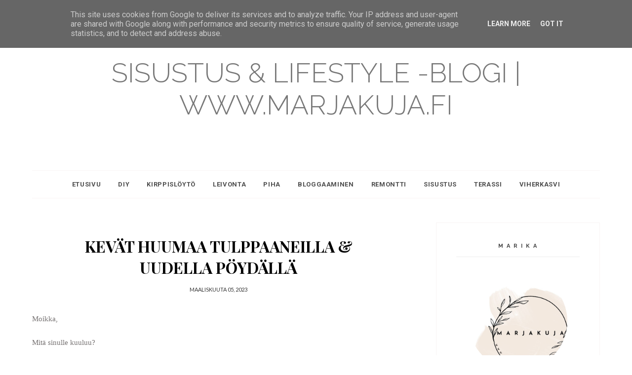

--- FILE ---
content_type: text/html; charset=utf-8
request_url: https://www.google.com/recaptcha/api2/aframe
body_size: 269
content:
<!DOCTYPE HTML><html><head><meta http-equiv="content-type" content="text/html; charset=UTF-8"></head><body><script nonce="dKzfm5Xx-nACgkGNfBPREw">/** Anti-fraud and anti-abuse applications only. See google.com/recaptcha */ try{var clients={'sodar':'https://pagead2.googlesyndication.com/pagead/sodar?'};window.addEventListener("message",function(a){try{if(a.source===window.parent){var b=JSON.parse(a.data);var c=clients[b['id']];if(c){var d=document.createElement('img');d.src=c+b['params']+'&rc='+(localStorage.getItem("rc::a")?sessionStorage.getItem("rc::b"):"");window.document.body.appendChild(d);sessionStorage.setItem("rc::e",parseInt(sessionStorage.getItem("rc::e")||0)+1);localStorage.setItem("rc::h",'1769119973962');}}}catch(b){}});window.parent.postMessage("_grecaptcha_ready", "*");}catch(b){}</script></body></html>

--- FILE ---
content_type: text/javascript; charset=UTF-8
request_url: https://www.marjakuja.fi/feeds/posts/default/-/koti?alt=json-in-script&callback=related_results_labels_thumbs&max-results=6
body_size: 21733
content:
// API callback
related_results_labels_thumbs({"version":"1.0","encoding":"UTF-8","feed":{"xmlns":"http://www.w3.org/2005/Atom","xmlns$openSearch":"http://a9.com/-/spec/opensearchrss/1.0/","xmlns$blogger":"http://schemas.google.com/blogger/2008","xmlns$georss":"http://www.georss.org/georss","xmlns$gd":"http://schemas.google.com/g/2005","xmlns$thr":"http://purl.org/syndication/thread/1.0","id":{"$t":"tag:blogger.com,1999:blog-7036351578600710383"},"updated":{"$t":"2026-01-20T20:23:50.759+02:00"},"category":[{"term":"sisustus"},{"term":"blogiyhteistyö"},{"term":"kirppislöytö"},{"term":"koti"},{"term":"keittiö"},{"term":"kukka"},{"term":"olohuoneen sisustus"},{"term":"kesä"},{"term":"olohuone"},{"term":"terassi"},{"term":"ajatuksia"},{"term":"piha"},{"term":"kevät"},{"term":"pihahommia"},{"term":"syksy"},{"term":"joulu"},{"term":"kirppistelijä"},{"term":"leivonta"},{"term":"boheemi"},{"term":"oma elämä"},{"term":"bloggaaja"},{"term":"makuuhuone"},{"term":"leipominen"},{"term":"makuuhuoneen sisustus"},{"term":"joulunodotus"},{"term":"DIY"},{"term":"blogihaaste"},{"term":"kierrätyskoti"},{"term":"remontti"},{"term":"maalaisromanttinen"},{"term":"puutarha"},{"term":"bloggaaminen"},{"term":"boho"},{"term":"makrotex"},{"term":"remontointi"},{"term":"makro"},{"term":"nainen"},{"term":"arvonta"},{"term":"asetelma"},{"term":"maali"},{"term":"talvi"},{"term":"PIHASISUSTUS"},{"term":"terassikalusteet"},{"term":"ektorp sohva"},{"term":"kattaus"},{"term":"pihalla"},{"term":"tulppaani"},{"term":"skandinaavinen"},{"term":"kierrätys"},{"term":"kirpputori"},{"term":"viherkasvi"},{"term":"kirppis"},{"term":"blogi"},{"term":"elämäntapamuutos"},{"term":"joulukoristeet"},{"term":"kukkapenkki"},{"term":"istutus"},{"term":"joulukuusi"},{"term":"skandinaavinen koti"},{"term":"kranssi"},{"term":"siivous"},{"term":"havu"},{"term":"talo"},{"term":"joulunodotusta"},{"term":"huonekasvi"},{"term":"kakku"},{"term":"juhlat"},{"term":"perenna"},{"term":"ruokailutila"},{"term":"astiat"},{"term":"keittiöremontti"},{"term":"musta terassi"},{"term":"petaus"},{"term":"rustiikkinen"},{"term":"terassilla"},{"term":"juliste"},{"term":"kesäloma"},{"term":"puutarhavaja"},{"term":"ruokailuryhmä"},{"term":"ruokapöytä"},{"term":"sänky"},{"term":"taulu"},{"term":"tunnelma"},{"term":"tuoli"},{"term":"matto"},{"term":"seuraajat"},{"term":"joulukoti"},{"term":"loma"},{"term":"petivaatteet"},{"term":"puuöljy"},{"term":"blogiarvonta"},{"term":"juhannus"},{"term":"lettu"},{"term":"marimekko"},{"term":"pulla"},{"term":"pääsiäinen"},{"term":"autotalli"},{"term":"eteinen"},{"term":"juuttimatto"},{"term":"kukat"},{"term":"kuormalava"},{"term":"lavakaulus"},{"term":"tapetti"},{"term":"#buzzador"},{"term":"istutuspöytä"},{"term":"pöytä"},{"term":"leikkaus"},{"term":"tekonivelleikkaus"}],"title":{"type":"text","$t":"SISUSTUS \u0026amp; LIFESTYLE -blogi | www.marjakuja.fi"},"subtitle":{"type":"html","$t":""},"link":[{"rel":"http://schemas.google.com/g/2005#feed","type":"application/atom+xml","href":"https:\/\/www.marjakuja.fi\/feeds\/posts\/default"},{"rel":"self","type":"application/atom+xml","href":"https:\/\/www.blogger.com\/feeds\/7036351578600710383\/posts\/default\/-\/koti?alt=json-in-script\u0026max-results=6"},{"rel":"alternate","type":"text/html","href":"https:\/\/www.marjakuja.fi\/search\/label\/koti"},{"rel":"hub","href":"http://pubsubhubbub.appspot.com/"},{"rel":"next","type":"application/atom+xml","href":"https:\/\/www.blogger.com\/feeds\/7036351578600710383\/posts\/default\/-\/koti\/-\/koti?alt=json-in-script\u0026start-index=7\u0026max-results=6"}],"author":[{"name":{"$t":"M A R I K A"},"uri":{"$t":"http:\/\/www.blogger.com\/profile\/01132640965891550235"},"email":{"$t":"noreply@blogger.com"},"gd$image":{"rel":"http://schemas.google.com/g/2005#thumbnail","width":"32","height":"32","src":"\/\/blogger.googleusercontent.com\/img\/b\/R29vZ2xl\/AVvXsEhndskx5mIMSR3yZpQN7d409hnnxtIhGTeY1ug0v0E32IM4EU_3MUR8GxevP6n0BawYPe-OU5804_18qQhn9K5Noa8-WbwXk8tBYFF0CcAoKNob_xKgEfydw7TAIuzqoRa7MxMjLGKLxDTKi91rV1GOCe9pv69Sp9K_9oN1nstOxiahuA\/s220\/365444547_1785212891898024_3284139216287225755_n.jpg"}}],"generator":{"version":"7.00","uri":"http://www.blogger.com","$t":"Blogger"},"openSearch$totalResults":{"$t":"104"},"openSearch$startIndex":{"$t":"1"},"openSearch$itemsPerPage":{"$t":"6"},"entry":[{"id":{"$t":"tag:blogger.com,1999:blog-7036351578600710383.post-7438199578686884085"},"published":{"$t":"2024-08-02T21:00:00.002+03:00"},"updated":{"$t":"2024-08-02T21:05:23.163+03:00"},"category":[{"scheme":"http://www.blogger.com/atom/ns#","term":"kierrätys"},{"scheme":"http://www.blogger.com/atom/ns#","term":"kierrätyskoti"},{"scheme":"http://www.blogger.com/atom/ns#","term":"kirppis"},{"scheme":"http://www.blogger.com/atom/ns#","term":"kirppislöytö"},{"scheme":"http://www.blogger.com/atom/ns#","term":"kirppistelijä"},{"scheme":"http://www.blogger.com/atom/ns#","term":"koti"}],"title":{"type":"text","$t":"OIVA TOIKAN PIONI ASTIOIHIN HULLAANTUMINEN"},"content":{"type":"html","$t":"\u003Cdiv style=\"text-align: left;\"\u003E\u003Cspan style=\"font-family: verdana;\"\u003EHellou ihanat,\u003C\/span\u003E\u003C\/div\u003E\u003Cdiv style=\"text-align: left;\"\u003E\u003Cspan style=\"font-family: verdana;\"\u003E\u003Cbr \/\u003E\u003C\/span\u003E\u003Cspan style=\"font-family: verdana;\"\u003EMitä sinulle kuuluu? Elokuu alkoi ja kahden viikon päästä alkaa kahden viikon loma. Tarkoituksena olisi kierrellä muutamalla kirppiksellä \u0026lt;3\u003C\/span\u003E\u003C\/div\u003E\u003Cdiv style=\"text-align: left;\"\u003E\u003Cspan style=\"font-family: verdana;\"\u003E\u003Cbr \/\u003E\u003C\/span\u003E\u003Cspan style=\"font-family: verdana;\"\u003EMutta mitäkö minulle kuuluu? Mietin tässä l\u003C\/span\u003E\u003Cspan style=\"font-family: verdana;\"\u003Eukeeko kukaan enää blogeja?\u0026nbsp;\u003Cbr \/\u003E\u003C\/span\u003E\u003Cspan style=\"font-family: verdana;\"\u003EVai voittaako reelsit ja instagram kaiken, onko se nopeus valttia vai löytyykö sieltä vielä joku, joka lukee vielä kirjoituksia? Jätä vaikka emoji käynnistäsi blogiini.\u003Cbr \/\u003E\u003C\/span\u003E\u003Cspan style=\"font-family: verdana;\"\u003ETotta kai näen että liikennettä on ja toisinaan paljonkin, vanhat jutut elää elämäänsä vielä ja kyllä moni etsii neuvoja ja ideoita googlella.\u003C\/span\u003E\u003C\/div\u003E\u003Cp\u003E\u003Cspan style=\"font-family: verdana;\"\u003E\u003C\/span\u003E\u003C\/p\u003E\u003Ctable align=\"center\" cellpadding=\"0\" cellspacing=\"0\" class=\"tr-caption-container\" style=\"margin-left: auto; margin-right: auto;\"\u003E\u003Ctbody\u003E\u003Ctr\u003E\u003Ctd style=\"text-align: center;\"\u003E\u003Ca href=\"https:\/\/blogger.googleusercontent.com\/img\/b\/R29vZ2xl\/AVvXsEh-jFyFJudCmWq6LlMzytwJu3MOkg5PfPQP4TYTEHgX61ZyNol54a09kj2Dz3puVZN-s9c9Tp2Ibmp0DrDjh_sgQi3DlIWzbUE85mY8EPyj5narwM5JU-Si5AeooOBXXmWXcV3UqQXpqeE1-x_cEmxflx6XtuUBYX4KdI6dc0ct23R4YtpN2G6_u49B2O0\/s2575\/pioni%20(1%20of%201)-6.jpg\" style=\"margin-left: auto; margin-right: auto;\"\u003E\u003Cimg alt=\"Oiva toikan pioni astiat.\" border=\"0\" data-original-height=\"2575\" data-original-width=\"2575\" height=\"640\" src=\"https:\/\/blogger.googleusercontent.com\/img\/b\/R29vZ2xl\/AVvXsEh-jFyFJudCmWq6LlMzytwJu3MOkg5PfPQP4TYTEHgX61ZyNol54a09kj2Dz3puVZN-s9c9Tp2Ibmp0DrDjh_sgQi3DlIWzbUE85mY8EPyj5narwM5JU-Si5AeooOBXXmWXcV3UqQXpqeE1-x_cEmxflx6XtuUBYX4KdI6dc0ct23R4YtpN2G6_u49B2O0\/w640-h640\/pioni%20(1%20of%201)-6.jpg\" width=\"640\" \/\u003E\u003C\/a\u003E\u003C\/td\u003E\u003C\/tr\u003E\u003Ctr\u003E\u003Ctd class=\"tr-caption\" style=\"text-align: center;\"\u003EOiva Toikan Pioni sarjan lasiastioita.\u003C\/td\u003E\u003C\/tr\u003E\u003C\/tbody\u003E\u003C\/table\u003E\u003Cp\u003E\u003C\/p\u003E\u003Ch3 style=\"text-align: left;\"\u003E\u003Cspan style=\"font-family: verdana;\"\u003EPIONI ASTIOIHIN HULLAANTUMINEN\u003C\/span\u003E\u003C\/h3\u003E\u003Cdiv\u003E\u003Cspan style=\"font-family: verdana;\"\u003ENiin siinä kävi käydessäni Salon kirpparilla muutama viikko sitten, päässäni naksahti ja ostin ensimmäisen Pioni kulhon. Suuri tarjoilukulho oli loistokuntoinen ja niin kaunis sitä pyöritellessäni sitä kädessäni että matkasin kassalle. Hintaa 15 €.\u003C\/span\u003E\u003C\/div\u003E\u003Cdiv\u003E\u003Cspan style=\"font-family: verdana;\"\u003EOlen todistetusti vanhentunut koska nämä astiat puhuttelee minua. Kaunis kukka kuvio takapuolella ja tasainen pinta etupuolella. Niin kauniit \u0026lt;3\u003C\/span\u003E\u003C\/div\u003E\u003Cdiv\u003E\u003Cspan style=\"font-family: verdana;\"\u003E\u003Cbr \/\u003E\u003C\/span\u003E\u003C\/div\u003E\u003Cdiv\u003E\u003Cdiv class=\"separator\" style=\"clear: both; text-align: center;\"\u003E\u003Ca href=\"https:\/\/blogger.googleusercontent.com\/img\/b\/R29vZ2xl\/AVvXsEhlEifuOeeOHF9X-M2ETWFLSWKh4fqnDLFtRYgXiCSH6FdvOkurW5EDJ-Mamu0SiiK0OMhCaUM6PRDvOYX6n5AIh0gc_AtS-iqDKRrCZUCPH0-8OI3s1ClhuWbfy7-ApB0Tpb4frRBVqMZXuBnaHYKc6BYEVt3VwPKpQe1spCvDQj61g4XRnHu-nnXM4Cg\/s2961\/pioni%20(1%20of%201)-7.jpg\" style=\"margin-left: 1em; margin-right: 1em;\"\u003E\u003Cimg alt=\"Pioni sarjan lasiastioita.\" border=\"0\" data-original-height=\"2961\" data-original-width=\"2961\" height=\"640\" src=\"https:\/\/blogger.googleusercontent.com\/img\/b\/R29vZ2xl\/AVvXsEhlEifuOeeOHF9X-M2ETWFLSWKh4fqnDLFtRYgXiCSH6FdvOkurW5EDJ-Mamu0SiiK0OMhCaUM6PRDvOYX6n5AIh0gc_AtS-iqDKRrCZUCPH0-8OI3s1ClhuWbfy7-ApB0Tpb4frRBVqMZXuBnaHYKc6BYEVt3VwPKpQe1spCvDQj61g4XRnHu-nnXM4Cg\/w640-h640\/pioni%20(1%20of%201)-7.jpg\" width=\"640\" \/\u003E\u003C\/a\u003E\u003C\/div\u003E\u003C\/div\u003E\u003Cdiv\u003E\u003Cbr \/\u003E\u003C\/div\u003E\u003Cdiv\u003E\u003Cspan style=\"font-family: verdana;\"\u003EKotiin päästyä aloin tutkimaan tätä Pioni sarjaa tarkemmin. Toki muistan astiat nuoruudestani.\u0026nbsp;\u003C\/span\u003E\u003C\/div\u003E\u003Cdiv\u003E\u003Cspan style=\"font-family: verdana;\"\u003E\u003Cbr \/\u003E\u003C\/span\u003E\u003C\/div\u003E\u003Cdiv\u003E\u003Cspan style=\"background-color: white;\"\u003E\u003Cspan style=\"font-family: verdana;\"\u003E\u003Cb\u003EOiva Toikan Nuutajärven lasille suunnittelemat Pioni-sarja. Astiat ovat olleet tuotannossa Nuutajärvellä v. 1976-1999. \u003C\/b\u003ETaitaa\u003Cb\u003E\u0026nbsp;\u003C\/b\u003Etämä sarja olla laajin lasiastiasto 70- luvulta. Joten sen vuoksi tätä on melko paljon liikenteessä tänä päivänä.\u003C\/span\u003E\u003C\/span\u003E\u003C\/div\u003E\u003Cdiv\u003E\u003Cbr \/\u003E\u003C\/div\u003E\u003Cdiv\u003E\u003Cspan style=\"background-color: white;\"\u003E\u003Cspan style=\"font-family: verdana;\"\u003ESeuraavalla viikolla poikkesimme miehen kanssa Hämeenlinnassa ja sieltä löysin virheettömän suuren Pioni tarjoilulautasen hintaan 9,50 €, tämä todella suuri lautanen on täysin virheetön ja niin kaunis.\u003C\/span\u003E\u003C\/span\u003E\u003C\/div\u003E\u003Cdiv\u003E\u003Cspan style=\"background-color: white;\"\u003E\u003Cspan style=\"font-family: verdana;\"\u003EOi kuinka olin onnellinen \u0026lt;3\u003C\/span\u003E\u003C\/span\u003E\u003C\/div\u003E\u003Cdiv\u003E\u003Cspan style=\"background-color: white;\"\u003E\u003Cspan style=\"font-family: verdana;\"\u003E\u003Cbr \/\u003E\u003C\/span\u003E\u003C\/span\u003E\u003C\/div\u003E\u003Cdiv\u003E\u003Cspan style=\"background-color: white;\"\u003E\u003Cdiv class=\"separator\" style=\"clear: both; text-align: center;\"\u003E\u003Ca href=\"https:\/\/blogger.googleusercontent.com\/img\/b\/R29vZ2xl\/AVvXsEh4fQAhahwinqV2ffQlctez_ld_qHN5uy6G-S1EmKA6KdgD5_Rf536POpq-ZxvCZAY8Am6Wacf7FVncDUSkSFMZnLvb1f2AYVUOGQprG5wpQfnQyLf1gGXoq0Uz4QGkyC0HQPHyT-iHujGcJcksO_GvSLRd4zg8S36roaoaLUotrSH9j4kR1CtRbuKZ9bY\/s3160\/pioni%20(1%20of%201)-4.jpg\" style=\"margin-left: 1em; margin-right: 1em;\"\u003E\u003Cimg alt=\"Pioni sarjan tarjoiluastiat.\" border=\"0\" data-original-height=\"3160\" data-original-width=\"1574\" height=\"640\" src=\"https:\/\/blogger.googleusercontent.com\/img\/b\/R29vZ2xl\/AVvXsEh4fQAhahwinqV2ffQlctez_ld_qHN5uy6G-S1EmKA6KdgD5_Rf536POpq-ZxvCZAY8Am6Wacf7FVncDUSkSFMZnLvb1f2AYVUOGQprG5wpQfnQyLf1gGXoq0Uz4QGkyC0HQPHyT-iHujGcJcksO_GvSLRd4zg8S36roaoaLUotrSH9j4kR1CtRbuKZ9bY\/w318-h640\/pioni%20(1%20of%201)-4.jpg\" width=\"318\" \/\u003E\u003C\/a\u003E\u003C\/div\u003E\u003Cbr \/\u003E\u003Cspan style=\"font-family: verdana;\"\u003E\u003Cbr \/\u003E\u003C\/span\u003E\u003C\/span\u003E\u003C\/div\u003E\u003Cdiv\u003E\u003Cspan style=\"background-color: white;\"\u003E\u003Cspan style=\"font-family: verdana;\"\u003EForssassa tulee kirppiskellarissa poikettua aika taajasti ja löysin kakkulautaset 6 kpl hintaan 18 € eli 3 € kpl ja seuraavalla kerralla löysin vähän isommat 4 lautasta 16 € Oli 50% alella 8 € kpl hinnasta ja seuraavalla kerralla 2 kpl samoja kokoja 4 €.\u003C\/span\u003E\u003C\/span\u003E\u003C\/div\u003E\u003Cdiv\u003E\u003Cspan style=\"background-color: white;\"\u003E\u003Cspan style=\"font-family: verdana;\"\u003EJoten kyllä näihinkin saa euroja uppoamaan vaikka en maksa niitä kovia hintoja kun jotkut pyytää. Viime viikolla yhdessä pöydässä oli samat lautaset 16 € \/ kpl\u003C\/span\u003E\u003C\/span\u003E\u003C\/div\u003E\u003Cdiv\u003E\u003Cspan style=\"background-color: white;\"\u003E\u003Cspan style=\"font-family: verdana;\"\u003EOlen tässä nyt aika tarkan markan Marika. Onhan tämä tällainen pieni oma keräilykohde.\u003C\/span\u003E\u003C\/span\u003E\u003C\/div\u003E\u003Cdiv\u003E\u003Cspan style=\"background-color: white;\"\u003E\u003Cspan style=\"font-family: verdana;\"\u003E\u003Cbr \/\u003E\u003C\/span\u003E\u003C\/span\u003E\u003C\/div\u003E\u003Cdiv\u003E\u003Cspan style=\"background-color: white; font-family: verdana;\"\u003EKun tulee kierreltyä eri paikkakuntien kirppareilla, löytyy melko paljon näitä Pioni lasiastioita, mutta en halua maksaa näistä ihan mitä vain vaan pyrin edullisuuteen löytöjeni kanssa. Viimeksi löytyi ruokalautasia 12 € \/kpl ja olutlasit 17 € \/ kpl. Nämä jätin suosiolla vaan ostamatta. Vaikka olisivat olleet kyllä hyvä lisä.\u003C\/span\u003E\u003C\/div\u003E\u003Cdiv\u003E\u003Cspan style=\"background-color: white; font-family: verdana;\"\u003E\u003Cbr \/\u003E\u003C\/span\u003E\u003C\/div\u003E\u003Cdiv\u003E\u003Ctable align=\"center\" cellpadding=\"0\" cellspacing=\"0\" class=\"tr-caption-container\" style=\"margin-left: auto; margin-right: auto;\"\u003E\u003Ctbody\u003E\u003Ctr\u003E\u003Ctd style=\"text-align: center;\"\u003E\u003Ca href=\"https:\/\/blogger.googleusercontent.com\/img\/b\/R29vZ2xl\/AVvXsEjZt-YehAIZmzNTBFuIl3dlmrr1PKSQZiNX1pcbiGsYLMI1xqxB8Mah6QqbbklD47eO-DrbFd-wcEFH45WgVOJhQaXjfQ8poH6PIiVh15uyOZ2fQ7DDorhCsk9C1iTsa779H7yKdjGJx3Zi2hx6jufy0MOzMbBzv8nq7BQ3M8zRlnC0Ts3V9EOfn91dUWk\/s2359\/pioni%20(1%20of%201).jpg\" style=\"margin-left: auto; margin-right: auto;\"\u003E\u003Cimg alt=\"Oman pihan kukkakimppu.\" border=\"0\" data-original-height=\"2359\" data-original-width=\"1650\" height=\"640\" src=\"https:\/\/blogger.googleusercontent.com\/img\/b\/R29vZ2xl\/AVvXsEjZt-YehAIZmzNTBFuIl3dlmrr1PKSQZiNX1pcbiGsYLMI1xqxB8Mah6QqbbklD47eO-DrbFd-wcEFH45WgVOJhQaXjfQ8poH6PIiVh15uyOZ2fQ7DDorhCsk9C1iTsa779H7yKdjGJx3Zi2hx6jufy0MOzMbBzv8nq7BQ3M8zRlnC0Ts3V9EOfn91dUWk\/w448-h640\/pioni%20(1%20of%201).jpg\" width=\"448\" \/\u003E\u003C\/a\u003E\u003C\/td\u003E\u003C\/tr\u003E\u003Ctr\u003E\u003Ctd class=\"tr-caption\" style=\"text-align: center;\"\u003E\u003Cspan style=\"font-family: verdana;\"\u003EOman pihan kukkakimppu\u003C\/span\u003E\u003C\/td\u003E\u003C\/tr\u003E\u003C\/tbody\u003E\u003C\/table\u003E\u003C\/div\u003E\u003Cdiv\u003E\u003Cspan style=\"background-color: white;\"\u003E\u003Cspan style=\"font-family: verdana;\"\u003E\u003Cbr \/\u003E\u003C\/span\u003E\u003C\/span\u003E\u003C\/div\u003E\u003Cdiv\u003E\u003Cspan style=\"background-color: white;\"\u003E\u003Cspan style=\"font-family: verdana;\"\u003ESeuraavaksi olisi tarkoitus löytää pienet kulhot ja erikokoisia ja mallisia laseja. Toivottavasti näissäkin kävisi säkä ja joku vain ei tykkäisi ja minä osuisin sopivasti paikalle.\u003C\/span\u003E\u003C\/span\u003E\u003C\/div\u003E\u003Cdiv\u003E\u003Cspan style=\"background-color: white;\"\u003E\u003Cspan style=\"font-family: verdana;\"\u003E\u003Cbr \/\u003E\u003C\/span\u003E\u003C\/span\u003E\u003C\/div\u003E\u003Cdiv\u003E\u003Cspan style=\"background-color: white;\"\u003E\u003Cspan style=\"font-family: verdana;\"\u003EViimeksi löytämäni 4 € \/kpl hintaan olin kuin hullu, pidin niitä rintaa vasten ja käkätin. Ei vitsi kuinka mies sai taas hävetä :)\u003C\/span\u003E\u003C\/span\u003E\u003C\/div\u003E\u003Cdiv\u003E\u003Cspan style=\"background-color: white;\"\u003E\u003Cspan style=\"font-family: verdana;\"\u003E\u003Cbr \/\u003E\u003C\/span\u003E\u003C\/span\u003E\u003C\/div\u003E\u003Cdiv\u003E\u003Cspan style=\"background-color: white;\"\u003E\u003Cspan style=\"font-family: verdana;\"\u003EEli minulta löytyy nyt:\u003C\/span\u003E\u003C\/span\u003E\u003C\/div\u003E\u003Cdiv\u003E\u003Cspan style=\"background-color: white;\"\u003E\u003Cspan style=\"font-family: verdana;\"\u003Eiso tarjoilukulho,\u0026nbsp;\u003C\/span\u003E\u003C\/span\u003E\u003C\/div\u003E\u003Cdiv\u003E\u003Cspan style=\"background-color: white;\"\u003E\u003Cspan style=\"font-family: verdana;\"\u003Eiso tarjoilulautanen,\u0026nbsp;\u003C\/span\u003E\u003C\/span\u003E\u003C\/div\u003E\u003Cdiv\u003E\u003Cspan style=\"background-color: white;\"\u003E\u003Cspan style=\"font-family: verdana;\"\u003E6 kpl lautasia 21,5 cm\u0026nbsp;\u003C\/span\u003E\u003C\/span\u003E\u003C\/div\u003E\u003Cdiv\u003E\u003Cspan style=\"background-color: white;\"\u003E\u003Cspan style=\"font-family: verdana;\"\u003E6 kpl 14,5 cm kakkulautasia.\u003C\/span\u003E\u003C\/span\u003E\u003C\/div\u003E\u003Cdiv\u003E\u003Cspan style=\"background-color: white;\"\u003E\u003Cspan style=\"font-family: verdana;\"\u003E\u003Cbr \/\u003E\u003C\/span\u003E\u003C\/span\u003E\u003C\/div\u003E\u003Cdiv\u003E\u003Cspan style=\"background-color: white;\"\u003E\u003Cspan style=\"font-family: verdana;\"\u003EJoten toivon itselleni hyviä kirppislöytöjä :)\u003C\/span\u003E\u003C\/span\u003E\u003C\/div\u003E"},"link":[{"rel":"replies","type":"application/atom+xml","href":"https:\/\/www.marjakuja.fi\/feeds\/7438199578686884085\/comments\/default","title":"Lähetä kommentteja"},{"rel":"replies","type":"text/html","href":"https:\/\/www.marjakuja.fi\/2024\/08\/oiva-toikan-pioni-astioihin.html#comment-form","title":"0 kommenttia"},{"rel":"edit","type":"application/atom+xml","href":"https:\/\/www.blogger.com\/feeds\/7036351578600710383\/posts\/default\/7438199578686884085"},{"rel":"self","type":"application/atom+xml","href":"https:\/\/www.blogger.com\/feeds\/7036351578600710383\/posts\/default\/7438199578686884085"},{"rel":"alternate","type":"text/html","href":"https:\/\/www.marjakuja.fi\/2024\/08\/oiva-toikan-pioni-astioihin.html","title":"OIVA TOIKAN PIONI ASTIOIHIN HULLAANTUMINEN"}],"author":[{"name":{"$t":"M A R I K A"},"uri":{"$t":"http:\/\/www.blogger.com\/profile\/01132640965891550235"},"email":{"$t":"noreply@blogger.com"},"gd$image":{"rel":"http://schemas.google.com/g/2005#thumbnail","width":"32","height":"32","src":"\/\/blogger.googleusercontent.com\/img\/b\/R29vZ2xl\/AVvXsEhndskx5mIMSR3yZpQN7d409hnnxtIhGTeY1ug0v0E32IM4EU_3MUR8GxevP6n0BawYPe-OU5804_18qQhn9K5Noa8-WbwXk8tBYFF0CcAoKNob_xKgEfydw7TAIuzqoRa7MxMjLGKLxDTKi91rV1GOCe9pv69Sp9K_9oN1nstOxiahuA\/s220\/365444547_1785212891898024_3284139216287225755_n.jpg"}}],"media$thumbnail":{"xmlns$media":"http://search.yahoo.com/mrss/","url":"https:\/\/blogger.googleusercontent.com\/img\/b\/R29vZ2xl\/AVvXsEh-jFyFJudCmWq6LlMzytwJu3MOkg5PfPQP4TYTEHgX61ZyNol54a09kj2Dz3puVZN-s9c9Tp2Ibmp0DrDjh_sgQi3DlIWzbUE85mY8EPyj5narwM5JU-Si5AeooOBXXmWXcV3UqQXpqeE1-x_cEmxflx6XtuUBYX4KdI6dc0ct23R4YtpN2G6_u49B2O0\/s72-w640-h640-c\/pioni%20(1%20of%201)-6.jpg","height":"72","width":"72"},"thr$total":{"$t":"0"}},{"id":{"$t":"tag:blogger.com,1999:blog-7036351578600710383.post-2241857751043262253"},"published":{"$t":"2024-04-23T19:13:00.005+03:00"},"updated":{"$t":"2024-04-23T19:18:51.681+03:00"},"category":[{"scheme":"http://www.blogger.com/atom/ns#","term":"keittiö"},{"scheme":"http://www.blogger.com/atom/ns#","term":"kevät"},{"scheme":"http://www.blogger.com/atom/ns#","term":"kierrätyskoti"},{"scheme":"http://www.blogger.com/atom/ns#","term":"kirppislöytö"},{"scheme":"http://www.blogger.com/atom/ns#","term":"koti"},{"scheme":"http://www.blogger.com/atom/ns#","term":"makuuhuoneen sisustus"},{"scheme":"http://www.blogger.com/atom/ns#","term":"olohuoneen sisustus"},{"scheme":"http://www.blogger.com/atom/ns#","term":"sisustus"}],"title":{"type":"text","$t":"KEVÄÄLLÄ KAIVATAAN VALOISUUTTA KODIN SISUSTUKSEEN"},"content":{"type":"html","$t":"\u003Cdiv style=\"text-align: left;\"\u003E\u003Cspan style=\"font-family: verdana;\"\u003E\u0026nbsp;Heipä hei kevät!\u003C\/span\u003E\u003C\/div\u003E\u003Cdiv style=\"text-align: left;\"\u003E\u003Cspan style=\"font-family: verdana;\"\u003E\u003Cbr \/\u003E\u003C\/span\u003E\u003C\/div\u003E\u003Cdiv style=\"text-align: left;\"\u003E\u003Cspan style=\"font-family: verdana;\"\u003ETänä vuonna sinua on saatu odotella. Oikeastaan talvi on vain kestänyt ja kestänyt. Annoit vain pienen hetken siitä mitä tulossa on, kun kerkesin yhden päivän viettää pihaa haravoimassa ja terassia laittaessa kuntoon.\u003C\/span\u003E\u003C\/div\u003E\u003Cdiv style=\"text-align: left;\"\u003E\u003Cspan style=\"font-family: verdana;\"\u003EPesinkin jo terassin valmiiksi ja sitten saimme talven takaisin. Tälläkin hetkellä sataa loskalunta.\u003C\/span\u003E\u003C\/div\u003E\u003Cdiv style=\"text-align: left;\"\u003E\u003Cspan style=\"font-family: verdana;\"\u003ESaimme myös muutamana päivänä lämmittää takkatulella kohmeaa kotia. Mutta säätiedotus sanoi että vapuksi saisimme kauniin aurinkoisen ja lämpimän ilman. Sitä siis odotellessa.\u003C\/span\u003E\u003C\/div\u003E\u003Ch3 style=\"text-align: left;\"\u003E\u003Cspan style=\"font-family: verdana;\"\u003E\u003Cdiv style=\"text-align: center;\"\u003E\u003Ca href=\"https:\/\/blogger.googleusercontent.com\/img\/b\/R29vZ2xl\/AVvXsEgp_xkGH91NZOVKYe7De1Rc40Smo7oKTDQG-iR1F9yiTy1HrK6wZOQ0FZfEWclKYHvj6VhI0mevi-4v1lywYM9vVpJyd57GVzy5u1nP04vQxRqYzs9r9-RDqjL3Sjc4XTkPlLDCzsFMaKuswCoOuL3cR8BFy7pETRrTiRCZoLyqMlg8ZbpfqMdLomIfYoY\/s1841\/koti-1-10.jpg\"\u003E\u003Cimg alt=\"Keittiön boheemi sisustus.\" border=\"0\" data-original-height=\"1841\" data-original-width=\"1473\" height=\"640\" src=\"https:\/\/blogger.googleusercontent.com\/img\/b\/R29vZ2xl\/AVvXsEgp_xkGH91NZOVKYe7De1Rc40Smo7oKTDQG-iR1F9yiTy1HrK6wZOQ0FZfEWclKYHvj6VhI0mevi-4v1lywYM9vVpJyd57GVzy5u1nP04vQxRqYzs9r9-RDqjL3Sjc4XTkPlLDCzsFMaKuswCoOuL3cR8BFy7pETRrTiRCZoLyqMlg8ZbpfqMdLomIfYoY\/w512-h640\/koti-1-10.jpg\" width=\"512\" \/\u003E\u003C\/a\u003E\u003C\/div\u003EVALOISUUTTA KODIN SISUSTUKSEEN\u003C\/span\u003E\u003C\/h3\u003E\u003Cdiv\u003E\u003Cspan style=\"font-family: verdana;\"\u003EKeväällä on hyvä aloittaa kodin paikkojen totaali puhdistuksen. Kaikki tekstiilit sai pesun ja matot tamppaukset pihalla. Lattioiden pesu Nilfiski combi lattiapesurilla jonka pesuaine säiliöön laitoin comfortin kukkaistuoksuista huuhteluainetta ja koko koti on valmiina tulevaan kevääseen.\u003C\/span\u003E\u003C\/div\u003E\u003Cdiv\u003E\u003Cspan style=\"font-family: verdana;\"\u003ENiin ja seuraavana yönä satoi lunta.\u003C\/span\u003E\u003C\/div\u003E\u003Cdiv\u003E\u003Cspan style=\"font-family: verdana;\"\u003E\u003Ch4 style=\"font-family: \u0026quot;Times New Roman\u0026quot;;\"\u003E\u003Cspan style=\"font-family: verdana;\"\u003EKEITTIÖSSÄ\u003C\/span\u003E\u003C\/h4\u003E\u003C\/span\u003E\u003C\/div\u003E\u003Cdiv\u003E\u003Cspan style=\"font-family: verdana;\"\u003ESisustus kaipasi valoisuutta ja sitä saa valkoisilla ja vaaleilla tekstiileillä yhdistettynä juuttimattoihin sekä muuhun boheemiin sisustukseen. Näitä onneksi löytyy useimmin suoraan kaapista. Ainuttakaan en ole uutena ostanut. Mutta keittiössä minulla ei aiemmin ole ollut valkoista kappaverhoa. Onnekseni tämä tuli vastaan 4 euron hintaan. Tämä tietysti sai aikaiseksi lumipalloefektin.\u0026nbsp;\u003C\/span\u003E\u003C\/div\u003E\u003Cdiv\u003E\u003Cspan style=\"font-family: verdana;\"\u003E\u003Cbr \/\u003E\u003C\/span\u003E\u003C\/div\u003E\u003Ch4 style=\"text-align: left;\"\u003E\u003Ctable align=\"center\" cellpadding=\"0\" cellspacing=\"0\" class=\"tr-caption-container\" style=\"margin-left: auto; margin-right: auto;\"\u003E\u003Ctbody\u003E\u003Ctr\u003E\u003Ctd style=\"text-align: center;\"\u003E\u003Ca href=\"https:\/\/blogger.googleusercontent.com\/img\/b\/R29vZ2xl\/AVvXsEj9rXyqey62gMaEQGuuHjDVk9BEuTLbCyOsLdV61l29UUyNowyBOavuUkD2sFLHVX2eO-lF0c6oSI-k8ClJX0GotvyFIqvphLpnYp-eCnrmlQHegycTK8-jYPml7FmrwvCbziUCZAsN5DvO6gOcwVdd9SLdjIsc4tkaoAbMt0CyssDLxdmrZZhiDbD3n-U\/s1758\/koti-1-11.jpg\" style=\"margin-left: auto; margin-right: auto;\"\u003E\u003Cimg alt=\"mustat ruokapöydän tuolit, valkoinen verhokappa  ja juuttimatto.\" border=\"0\" data-original-height=\"1758\" data-original-width=\"1407\" height=\"640\" src=\"https:\/\/blogger.googleusercontent.com\/img\/b\/R29vZ2xl\/AVvXsEj9rXyqey62gMaEQGuuHjDVk9BEuTLbCyOsLdV61l29UUyNowyBOavuUkD2sFLHVX2eO-lF0c6oSI-k8ClJX0GotvyFIqvphLpnYp-eCnrmlQHegycTK8-jYPml7FmrwvCbziUCZAsN5DvO6gOcwVdd9SLdjIsc4tkaoAbMt0CyssDLxdmrZZhiDbD3n-U\/w512-h640\/koti-1-11.jpg\" width=\"512\" \/\u003E\u003C\/a\u003E\u003C\/td\u003E\u003C\/tr\u003E\u003Ctr\u003E\u003Ctd class=\"tr-caption\" style=\"text-align: center;\"\u003E\u003Cspan style=\"font-family: verdana;\"\u003EValkoinen kevyt verhokappa kirppikseltä 4 eurolla.\u003C\/span\u003E\u003C\/td\u003E\u003C\/tr\u003E\u003C\/tbody\u003E\u003C\/table\u003E\u003Cbr \/\u003E\u003C\/h4\u003E\u003Cdiv\u003E\u003Cspan style=\"font-family: verdana;\"\u003ELaitoin keittiöön valkoisen verhokapan ja hain vanhan kerniliinan mustan pöydän päälle ja Ikean vesihyasinttitabletit ja vaihdoin tauluun vaaleamman kuvan.\u0026nbsp; Tämä jo itsessään tuo lupauksen kesästä.\u003C\/span\u003E\u003C\/div\u003E\u003Cdiv\u003E\u003Cspan style=\"font-family: verdana;\"\u003EIlman mattoa tuolit liukuu liikaa, joten matto pöydän alla on paikallaan.\u003C\/span\u003E\u003C\/div\u003E\u003Cdiv\u003E\u003Cspan style=\"font-family: verdana;\"\u003EKuten kuvista huomaa tykkään pyöritellä ruokapöytää keittiössä. Välillä ikkunaan päin ja välillä seinään päin.\u003C\/span\u003E\u003C\/div\u003E\u003Cdiv\u003E\u003Cspan style=\"font-family: verdana;\"\u003E\u003Cbr \/\u003E\u003C\/span\u003E\u003C\/div\u003E\u003Cdiv style=\"text-align: left;\"\u003E\u003Cdiv style=\"text-align: center;\"\u003E\u003Ca href=\"https:\/\/blogger.googleusercontent.com\/img\/b\/R29vZ2xl\/AVvXsEh_OaCQgZaHDd8HVrsfg1pYuefJeS6dC46hYHef3Hd1pVDfPPhDBWT678waX-fpAHXl3MX2ioJTeCroccfUqbxH8qR8jS9D6_8_IJyuShqbiWN4xbTZmOCEI_iLGJphz9JgrVvmkjOgM_SfYSHF8j81QXTpNBAO-0IGKiUBIkZwDLYWEvM_BTI7Df_CH7Q\/s1571\/koti-1-8.jpg\"\u003E\u003Cimg alt=\"keittiön ruokailutilassa vaaleampaa sisustusta.\" border=\"0\" data-original-height=\"1571\" data-original-width=\"1257\" height=\"640\" src=\"https:\/\/blogger.googleusercontent.com\/img\/b\/R29vZ2xl\/AVvXsEh_OaCQgZaHDd8HVrsfg1pYuefJeS6dC46hYHef3Hd1pVDfPPhDBWT678waX-fpAHXl3MX2ioJTeCroccfUqbxH8qR8jS9D6_8_IJyuShqbiWN4xbTZmOCEI_iLGJphz9JgrVvmkjOgM_SfYSHF8j81QXTpNBAO-0IGKiUBIkZwDLYWEvM_BTI7Df_CH7Q\/w512-h640\/koti-1-8.jpg\" width=\"512\" \/\u003E\u003C\/a\u003E\u003C\/div\u003E\u003Cbr \/\u003E\u003Ctable align=\"center\" cellpadding=\"0\" cellspacing=\"0\" class=\"tr-caption-container\" style=\"margin-left: auto; margin-right: auto;\"\u003E\u003Ctbody\u003E\u003Ctr\u003E\u003Ctd style=\"text-align: center;\"\u003E\u003Ca href=\"https:\/\/blogger.googleusercontent.com\/img\/b\/R29vZ2xl\/AVvXsEjaqnRJ-QtizThh0XYKZlk5C_5wQ2BAZ6rt5DgCa8qW_CBHFfUpCZ8Y1KaNZmF36H30xpsM7SxAVUr5gmMl1dzOonrRhz8mn9jYVtNMucfnOtvFFaQg3UJ1vAA1VZ8aXqxyq66aMJsj5ISe6w69mVGor6QjxoxSczkftAN3Uob_4Iei8NBqsn5e_HBRriA\/s975\/koti-1-7.jpg\" style=\"margin-left: auto; margin-right: auto;\"\u003E\u003Cimg alt=\"ruokapöydällä aamupala.\" border=\"0\" data-original-height=\"975\" data-original-width=\"780\" height=\"640\" src=\"https:\/\/blogger.googleusercontent.com\/img\/b\/R29vZ2xl\/AVvXsEjaqnRJ-QtizThh0XYKZlk5C_5wQ2BAZ6rt5DgCa8qW_CBHFfUpCZ8Y1KaNZmF36H30xpsM7SxAVUr5gmMl1dzOonrRhz8mn9jYVtNMucfnOtvFFaQg3UJ1vAA1VZ8aXqxyq66aMJsj5ISe6w69mVGor6QjxoxSczkftAN3Uob_4Iei8NBqsn5e_HBRriA\/w512-h640\/koti-1-7.jpg\" width=\"512\" \/\u003E\u003C\/a\u003E\u003C\/td\u003E\u003C\/tr\u003E\u003Ctr\u003E\u003Ctd class=\"tr-caption\" style=\"text-align: center;\"\u003E\u003Cspan style=\"font-family: verdana;\"\u003EIkean vesihyasintti tabletit tuo lupauksen kesästä.\u003C\/span\u003E\u003C\/td\u003E\u003C\/tr\u003E\u003C\/tbody\u003E\u003C\/table\u003E\u003Cdiv class=\"separator\" style=\"clear: both; text-align: center;\"\u003E\u003Cbr \/\u003E\u003C\/div\u003E\u003Ch4\u003E\u003Cspan style=\"font-family: verdana;\"\u003EOLOHUONEESSA\u003C\/span\u003E\u003C\/h4\u003E\u003C\/div\u003E\u003Cdiv\u003E\u003Cspan style=\"font-family: verdana;\"\u003ESiirsin keittiössä olleet kapeat valkoiset lehti kuvioiset verhot olohuoneeseen ja monta vuotta palvelleet valkoiset ektorpin päälliset otin välillä käyttöön ja samalla hain myös rahin tuolin kaveriksi. Tästä on tullut oma lempipaikka katsella sarjaa. Saan jalat suoraksi. Tämä on nykyään tarpeen.\u0026nbsp;\u003C\/span\u003E\u003C\/div\u003E\u003Cdiv\u003E\u003Cspan style=\"font-family: verdana;\"\u003EJuuttimatto pitää olla kesäisin ja se jo itsessään tuo kivaa keveyttä sisustukseen.\u003C\/span\u003E\u003C\/div\u003E\u003Cdiv\u003E\u003Cbr \/\u003E\u003Ctable align=\"center\" cellpadding=\"0\" cellspacing=\"0\" class=\"tr-caption-container\" style=\"margin-left: auto; margin-right: auto;\"\u003E\u003Ctbody\u003E\u003Ctr\u003E\u003Ctd style=\"text-align: center;\"\u003E\u003Ca href=\"https:\/\/blogger.googleusercontent.com\/img\/b\/R29vZ2xl\/AVvXsEgBY-BaYJnSblfxFWwGIDB6mxy06O0hnsSVuSTXXPfplnABnb0i1BqSTi-0q39esizLSU2AaZef8pLSY-WVKJNeLP-Wnr79Uj5rrpDbSWDoGSkpYNW4zSfvxf9tHkrckBxLb8YVouQbIGJfY4vlHPDr05cD3KVCi9u0iQXakA6Gc9q3Vaf22JPkOOLghgE\/s1799\/koti-1-9.jpg\" style=\"margin-left: auto; margin-right: auto;\"\u003E\u003Cimg alt=\"Olohuoneen vaalea boheemisisustus.\" border=\"0\" data-original-height=\"1799\" data-original-width=\"1439\" height=\"640\" src=\"https:\/\/blogger.googleusercontent.com\/img\/b\/R29vZ2xl\/AVvXsEgBY-BaYJnSblfxFWwGIDB6mxy06O0hnsSVuSTXXPfplnABnb0i1BqSTi-0q39esizLSU2AaZef8pLSY-WVKJNeLP-Wnr79Uj5rrpDbSWDoGSkpYNW4zSfvxf9tHkrckBxLb8YVouQbIGJfY4vlHPDr05cD3KVCi9u0iQXakA6Gc9q3Vaf22JPkOOLghgE\/w512-h640\/koti-1-9.jpg\" width=\"512\" \/\u003E\u003C\/a\u003E\u003C\/td\u003E\u003C\/tr\u003E\u003Ctr\u003E\u003Ctd class=\"tr-caption\" style=\"text-align: center;\"\u003E\u003Cspan style=\"font-family: verdana;\"\u003EValkoiset sohvat tuo valoisuutta olohuoneen sisustukseen.\u003C\/span\u003E\u003C\/td\u003E\u003C\/tr\u003E\u003C\/tbody\u003E\u003C\/table\u003E\u003Cspan style=\"font-family: verdana;\"\u003E\u003Cbr \/\u003E\u003C\/span\u003E\u003C\/div\u003E\u003Cdiv style=\"text-align: center;\"\u003E\u003Ca href=\"https:\/\/blogger.googleusercontent.com\/img\/b\/R29vZ2xl\/AVvXsEhSyzDKGns-dZnMyYckUlyanZkHIk6xiZds0-W5XK_0aiAWx9fdSWUnd5OOnaSKn17UlljhDdFLDRCMfLkcF6NR2aJM36QbTG-U6Ng37QsU6aEemYvDunDVGCdWNUuRvio2BzEeTgNjCWxgWpKMJMUOg8ErFDNNvqzQ1jgq_1wCP16ZamMFjvvIXXoiRU4\/s887\/koti-1-4.jpg\"\u003E\u003Cimg alt=\"Valkoiset ektorpin sohvat.\" border=\"0\" data-original-height=\"887\" data-original-width=\"710\" height=\"640\" src=\"https:\/\/blogger.googleusercontent.com\/img\/b\/R29vZ2xl\/AVvXsEhSyzDKGns-dZnMyYckUlyanZkHIk6xiZds0-W5XK_0aiAWx9fdSWUnd5OOnaSKn17UlljhDdFLDRCMfLkcF6NR2aJM36QbTG-U6Ng37QsU6aEemYvDunDVGCdWNUuRvio2BzEeTgNjCWxgWpKMJMUOg8ErFDNNvqzQ1jgq_1wCP16ZamMFjvvIXXoiRU4\/w512-h640\/koti-1-4.jpg\" width=\"512\" \/\u003E\u003C\/a\u003E\u003C\/div\u003E\u003Cbr \/\u003E\u003Ch4 style=\"text-align: left;\"\u003E\u003Cspan style=\"font-family: verdana;\"\u003EMAKUUHUONEESSA\u003C\/span\u003E\u003C\/h4\u003E\u003Cdiv\u003E\u003Cspan style=\"font-family: verdana;\"\u003EMakuuhuoneessa on kesä ihan joka päivä. Sen mahdollistaa upea Dahlia kukkatapetti takaseinällä. Rakastan tätä niin.\u003C\/span\u003E\u003Cdiv\u003E\u003Cspan style=\"font-family: verdana;\"\u003EPetivaatteilla on suurin vaikutus makuuhuoneen tunnelmaan ja toisinaan mulla on siellä vaaleat petivaatteet tai valkoiset ja toisinaan taas vaikka ruskeat.\u003C\/span\u003E\u003C\/div\u003E\u003Cdiv\u003E\u003Cspan style=\"font-family: verdana;\"\u003EVerhot ovat valkoiset ohuet pitkät verhot.\u003C\/span\u003E\u003C\/div\u003E\u003Cdiv\u003E\u003Cdiv\u003E\u003Cspan style=\"font-family: verdana;\"\u003E\u003Cbr \/\u003E\u003C\/span\u003E\u003C\/div\u003E\u003Cdiv\u003E\u003Ctable align=\"center\" cellpadding=\"0\" cellspacing=\"0\" class=\"tr-caption-container\" style=\"margin-left: auto; margin-right: auto;\"\u003E\u003Ctbody\u003E\u003Ctr\u003E\u003Ctd style=\"text-align: center;\"\u003E\u003Ca href=\"https:\/\/blogger.googleusercontent.com\/img\/b\/R29vZ2xl\/AVvXsEgs6C8SWWNmmm0denj-sgFRiiqcUunkYxWhBu-3dtzc9IWuVx1R99pz1YbPVBVa5C9f6uMLFUPW1nDPrULMQR0WAK327szg_PPg6RE14jbbHnzkYV1ZSVCnuPe7XQ_OmyNcql3Ou1J78uB5J6T9n0IhNKGqZg2wAVSyMXIiqLfwDi8Wk4A9TEeim20aGEU\/s1260\/koti-1.jpg\" style=\"margin-left: auto; margin-right: auto;\"\u003E\u003Cimg alt=\"Makuuhuoneen sänky ja sisustus.\" border=\"0\" data-original-height=\"1260\" data-original-width=\"1008\" height=\"640\" src=\"https:\/\/blogger.googleusercontent.com\/img\/b\/R29vZ2xl\/AVvXsEgs6C8SWWNmmm0denj-sgFRiiqcUunkYxWhBu-3dtzc9IWuVx1R99pz1YbPVBVa5C9f6uMLFUPW1nDPrULMQR0WAK327szg_PPg6RE14jbbHnzkYV1ZSVCnuPe7XQ_OmyNcql3Ou1J78uB5J6T9n0IhNKGqZg2wAVSyMXIiqLfwDi8Wk4A9TEeim20aGEU\/w512-h640\/koti-1.jpg\" width=\"512\" \/\u003E\u003C\/a\u003E\u003C\/td\u003E\u003C\/tr\u003E\u003Ctr\u003E\u003Ctd class=\"tr-caption\" style=\"text-align: center;\"\u003E\u003Cspan style=\"font-family: verdana;\"\u003EMakuuhuoneessa on aika kesä.\u003C\/span\u003E\u003C\/td\u003E\u003C\/tr\u003E\u003C\/tbody\u003E\u003C\/table\u003E\u003Cbr \/\u003E\u003Cdiv style=\"text-align: center;\"\u003E\u003Ca href=\"https:\/\/blogger.googleusercontent.com\/img\/b\/R29vZ2xl\/AVvXsEhM04a01jjjszlawvZ8TOJnp9GgVCQyOhgIlDKDtaid-P1T4dQixeR6ZdpDmdmBwUMBoK0CFTW3kwI6HNHNlCrezxmJiOohuABHd661LmKNfiLK7zcVW3rkeUB6Ywx_to2sq8Wvy5_RH46Q6xIhFstZJEJslqnpDHae0kJy2wnIL9JB9M2OGA5DRuyFGw8\/s1310\/koti-1-2.jpg\"\u003E\u003Cimg alt=\"Makuuhuoneen kukkatapetti.\" border=\"0\" data-original-height=\"982\" data-original-width=\"1310\" height=\"480\" src=\"https:\/\/blogger.googleusercontent.com\/img\/b\/R29vZ2xl\/AVvXsEhM04a01jjjszlawvZ8TOJnp9GgVCQyOhgIlDKDtaid-P1T4dQixeR6ZdpDmdmBwUMBoK0CFTW3kwI6HNHNlCrezxmJiOohuABHd661LmKNfiLK7zcVW3rkeUB6Ywx_to2sq8Wvy5_RH46Q6xIhFstZJEJslqnpDHae0kJy2wnIL9JB9M2OGA5DRuyFGw8\/w640-h480\/koti-1-2.jpg\" width=\"640\" \/\u003E\u003C\/a\u003E\u003C\/div\u003E\u003Cdiv\u003E\u003Cspan style=\"font-family: verdana;\"\u003E\u003Cbr \/\u003E\u003C\/span\u003E\u003C\/div\u003E\u003C\/div\u003E\u003Ctable align=\"center\" cellpadding=\"0\" cellspacing=\"0\" class=\"tr-caption-container\" style=\"margin-left: auto; margin-right: auto;\"\u003E\u003Ctbody\u003E\u003Ctr\u003E\u003Ctd style=\"text-align: center;\"\u003E\u003Ca href=\"https:\/\/blogger.googleusercontent.com\/img\/b\/R29vZ2xl\/AVvXsEhO368nLH1ncC0wKSSAgFfBjM6xO8yUw9PilkFl6qo_h5ZEOVdmSk8U1zfcfDdcgh0xz036iF4dxwJHsskX9o-nfVOkqnfnUxz46ZY6yXy97KfVV7cKNOXfDFmkoJ33SzD46B2X3Dg2N7fygvH0QN_oZJejUNEzM6e6TEtsvUVlJ9s4myjLGvQBpPnK97w\/s4569\/kukkatapetti%20(1%20of%201)-3%20(2).jpg\" style=\"margin-left: auto; margin-right: auto;\"\u003E\u003Cimg alt=\"Kukkatapetti Dahlia ja pellavalakanat.\" border=\"0\" data-original-height=\"3427\" data-original-width=\"4569\" height=\"480\" src=\"https:\/\/blogger.googleusercontent.com\/img\/b\/R29vZ2xl\/AVvXsEhO368nLH1ncC0wKSSAgFfBjM6xO8yUw9PilkFl6qo_h5ZEOVdmSk8U1zfcfDdcgh0xz036iF4dxwJHsskX9o-nfVOkqnfnUxz46ZY6yXy97KfVV7cKNOXfDFmkoJ33SzD46B2X3Dg2N7fygvH0QN_oZJejUNEzM6e6TEtsvUVlJ9s4myjLGvQBpPnK97w\/w640-h480\/kukkatapetti%20(1%20of%201)-3%20(2).jpg\" width=\"640\" \/\u003E\u003C\/a\u003E\u003C\/td\u003E\u003C\/tr\u003E\u003Ctr\u003E\u003Ctd class=\"tr-caption\" style=\"text-align: center;\"\u003E\u003Cspan style=\"font-family: verdana;\"\u003EKukkatapetti Dahlia sekä valkoiset pellavalakanat.\u003C\/span\u003E\u003C\/td\u003E\u003C\/tr\u003E\u003C\/tbody\u003E\u003C\/table\u003E\u003Cdiv class=\"separator\" style=\"clear: both; text-align: center;\"\u003E\u003Cbr \/\u003E\u003C\/div\u003E\u003C\/div\u003E\u003C\/div\u003E\u003Cdiv class=\"separator\" style=\"clear: both; text-align: left;\"\u003E\u003Cspan style=\"font-family: verdana;\"\u003EToivottavasti pian pääsemme pihaelämää viettämään.\u003C\/span\u003E\u003C\/div\u003E"},"link":[{"rel":"replies","type":"application/atom+xml","href":"https:\/\/www.marjakuja.fi\/feeds\/2241857751043262253\/comments\/default","title":"Lähetä kommentteja"},{"rel":"replies","type":"text/html","href":"https:\/\/www.marjakuja.fi\/2024\/04\/kevaalla-kaivataan-valoisuutta-kodin.html#comment-form","title":"0 kommenttia"},{"rel":"edit","type":"application/atom+xml","href":"https:\/\/www.blogger.com\/feeds\/7036351578600710383\/posts\/default\/2241857751043262253"},{"rel":"self","type":"application/atom+xml","href":"https:\/\/www.blogger.com\/feeds\/7036351578600710383\/posts\/default\/2241857751043262253"},{"rel":"alternate","type":"text/html","href":"https:\/\/www.marjakuja.fi\/2024\/04\/kevaalla-kaivataan-valoisuutta-kodin.html","title":"KEVÄÄLLÄ KAIVATAAN VALOISUUTTA KODIN SISUSTUKSEEN"}],"author":[{"name":{"$t":"M A R I K A"},"uri":{"$t":"http:\/\/www.blogger.com\/profile\/01132640965891550235"},"email":{"$t":"noreply@blogger.com"},"gd$image":{"rel":"http://schemas.google.com/g/2005#thumbnail","width":"32","height":"32","src":"\/\/blogger.googleusercontent.com\/img\/b\/R29vZ2xl\/AVvXsEhndskx5mIMSR3yZpQN7d409hnnxtIhGTeY1ug0v0E32IM4EU_3MUR8GxevP6n0BawYPe-OU5804_18qQhn9K5Noa8-WbwXk8tBYFF0CcAoKNob_xKgEfydw7TAIuzqoRa7MxMjLGKLxDTKi91rV1GOCe9pv69Sp9K_9oN1nstOxiahuA\/s220\/365444547_1785212891898024_3284139216287225755_n.jpg"}}],"media$thumbnail":{"xmlns$media":"http://search.yahoo.com/mrss/","url":"https:\/\/blogger.googleusercontent.com\/img\/b\/R29vZ2xl\/AVvXsEgp_xkGH91NZOVKYe7De1Rc40Smo7oKTDQG-iR1F9yiTy1HrK6wZOQ0FZfEWclKYHvj6VhI0mevi-4v1lywYM9vVpJyd57GVzy5u1nP04vQxRqYzs9r9-RDqjL3Sjc4XTkPlLDCzsFMaKuswCoOuL3cR8BFy7pETRrTiRCZoLyqMlg8ZbpfqMdLomIfYoY\/s72-w512-h640-c\/koti-1-10.jpg","height":"72","width":"72"},"thr$total":{"$t":"0"}},{"id":{"$t":"tag:blogger.com,1999:blog-7036351578600710383.post-480794374463707996"},"published":{"$t":"2024-04-08T15:36:00.003+03:00"},"updated":{"$t":"2024-04-08T15:39:25.986+03:00"},"category":[{"scheme":"http://www.blogger.com/atom/ns#","term":"kierrätys"},{"scheme":"http://www.blogger.com/atom/ns#","term":"kierrätyskoti"},{"scheme":"http://www.blogger.com/atom/ns#","term":"kirppislöytö"},{"scheme":"http://www.blogger.com/atom/ns#","term":"kirppistelijä"},{"scheme":"http://www.blogger.com/atom/ns#","term":"koti"},{"scheme":"http://www.blogger.com/atom/ns#","term":"sisustus"}],"title":{"type":"text","$t":"90-LUVUN NOSTALGINEN SISUSTUS NYKYAIKANA"},"content":{"type":"html","$t":"\u003Cp style=\"text-align: left;\"\u003E\u003Cspan style=\"font-family: verdana;\"\u003E\u003Cspan style=\"background-color: white;\"\u003EA i t o vintage Hanhisalon kutomon ryijy suoraan 90- luvulta.\u003C\/span\u003E\u003C\/span\u003E\u003C\/p\u003E\u003Cspan style=\"font-family: verdana;\"\u003E\u003Cspan style=\"background-color: white;\"\u003EEn uskonut tämän päivän koittavan ja laittavani ryijyä olohuoneen seinälle, mutta niin vain kävi ja olen rakastunut, aivan täysin ja ehdottomasti 🤎🤍\u003C\/span\u003E\u003C\/span\u003E\u003Cdiv\u003E\u003Cspan style=\"font-family: verdana;\"\u003E\u003Cbr \/\u003E\u003C\/span\u003E\u003Cspan style=\"font-family: verdana;\"\u003E\u003Cspan style=\"background-color: white;\"\u003E\u003Ctable align=\"center\" cellpadding=\"0\" cellspacing=\"0\" class=\"tr-caption-container\" style=\"margin-left: auto; margin-right: auto;\"\u003E\u003Ctbody\u003E\u003Ctr\u003E\u003Ctd style=\"text-align: center;\"\u003E\u003Ca href=\"https:\/\/blogger.googleusercontent.com\/img\/b\/R29vZ2xl\/AVvXsEhzr0Wafe2vj0x2mslems1a24b_LXW-1KP3fJ-By2eGnqfyfNxz5HM5A0Cb4pY8wJUM3KK5qxe87HIzaEudxqlhOz-hjbh8D8rowOAtnMFZSKCx9myqbDNSVx_RA0Lrpo9WZYHWd4zSevvv1zdrFL2uITY34rJugxULSK36fh0yS5CJeOorAZGIs8oebgM\/s835\/ryijy-1.jpg\" style=\"margin-left: auto; margin-right: auto;\"\u003E\u003Cimg alt=\"A i t o vintage Hanhisalon kutomon ryijy suoraan 90- luvulta.\" border=\"0\" data-original-height=\"835\" data-original-width=\"627\" height=\"640\" src=\"https:\/\/blogger.googleusercontent.com\/img\/b\/R29vZ2xl\/AVvXsEhzr0Wafe2vj0x2mslems1a24b_LXW-1KP3fJ-By2eGnqfyfNxz5HM5A0Cb4pY8wJUM3KK5qxe87HIzaEudxqlhOz-hjbh8D8rowOAtnMFZSKCx9myqbDNSVx_RA0Lrpo9WZYHWd4zSevvv1zdrFL2uITY34rJugxULSK36fh0yS5CJeOorAZGIs8oebgM\/w480-h640\/ryijy-1.jpg\" width=\"480\" \/\u003E\u003C\/a\u003E\u003C\/td\u003E\u003C\/tr\u003E\u003Ctr\u003E\u003Ctd class=\"tr-caption\" style=\"text-align: center;\"\u003E\u003Cspan style=\"text-align: left;\"\u003EHanhisalon kutomon ryijy suoraan 90- luvulta\u003C\/span\u003E\u003C\/td\u003E\u003C\/tr\u003E\u003C\/tbody\u003E\u003C\/table\u003E\u003C\/span\u003E\u003C\/span\u003E\u003Cdiv\u003E\u003Cbr \/\u003E\u003C\/div\u003E\u003Cdiv\u003E\u003Cdiv\u003E\u003Cspan style=\"font-family: verdana;\"\u003E\u003Cspan style=\"background-color: white;\"\u003EVarmasti ikäiseni siis keski-ikäinen :)\u003C\/span\u003E\u003C\/span\u003E\u003Cspan style=\"font-family: verdana;\"\u003E\u003Cspan style=\"background-color: white;\"\u003Emuistavat nämä, joita oli useassa kodissa eri väreinä ja eri kuvioina, kukkia tai lintuja.\u003C\/span\u003E\u003Cbr style=\"background-color: white;\" \/\u003E\u003Cbr style=\"background-color: white;\" \/\u003E\u003Cspan style=\"background-color: white;\"\u003EItselläni jäin miettimään onko tämä edes oikein päin 🙈 Trio jäätelöä muistuttavat sävyt sopivat aivan täydellisesti meille.\u0026nbsp;\u003C\/span\u003E\u003Cspan style=\"background-color: white;\"\u003EMukana oli myös nämä aidot mäntytangot joilla laitoin seinään.\u003C\/span\u003E\u003C\/span\u003E\u003C\/div\u003E\u003Cdiv\u003E\u003Cspan style=\"font-family: verdana;\"\u003E\u003Cspan style=\"background-color: white;\"\u003E\u003Cbr \/\u003E\u003C\/span\u003E\u003C\/span\u003E\u003C\/div\u003E\u003Cdiv\u003E\u003Ctable align=\"center\" cellpadding=\"0\" cellspacing=\"0\" class=\"tr-caption-container\" style=\"margin-left: auto; margin-right: auto;\"\u003E\u003Ctbody\u003E\u003Ctr\u003E\u003Ctd style=\"text-align: center;\"\u003E\u003Ca href=\"https:\/\/blogger.googleusercontent.com\/img\/b\/R29vZ2xl\/AVvXsEhjMzfuXT_hRlQjAQKHCUJFG_YWaFZRZ3-EkhFD21t9VgCWEnS5bBkE5DdFtpWxY5pEyY3C-J0i0-y9yclu16oLGc06awEq_rO-bbsWmw9gq-1p_HOxc3PZKMwiQWNLP2mpcZPFICMulao7qzli0f90AyNjg1USZSLyUCYKePuFSjP5lhWI39m09QLRisI\/s813\/ryijy-1-2.jpg\" style=\"margin-left: auto; margin-right: auto;\"\u003E\u003Cimg alt=\"Hanhisalon kutomon ryijy.\" border=\"0\" data-original-height=\"813\" data-original-width=\"542\" height=\"640\" src=\"https:\/\/blogger.googleusercontent.com\/img\/b\/R29vZ2xl\/AVvXsEhjMzfuXT_hRlQjAQKHCUJFG_YWaFZRZ3-EkhFD21t9VgCWEnS5bBkE5DdFtpWxY5pEyY3C-J0i0-y9yclu16oLGc06awEq_rO-bbsWmw9gq-1p_HOxc3PZKMwiQWNLP2mpcZPFICMulao7qzli0f90AyNjg1USZSLyUCYKePuFSjP5lhWI39m09QLRisI\/w426-h640\/ryijy-1-2.jpg\" width=\"426\" \/\u003E\u003C\/a\u003E\u003C\/td\u003E\u003C\/tr\u003E\u003Ctr\u003E\u003Ctd class=\"tr-caption\" style=\"text-align: center;\"\u003E\u003Cspan style=\"font-family: verdana;\"\u003E90-luvulla suosittiin myös isoja viherkasveja.\u003C\/span\u003E\u003C\/td\u003E\u003C\/tr\u003E\u003C\/tbody\u003E\u003C\/table\u003E\u003C\/div\u003E\u003Cdiv\u003E\u003Cspan style=\"font-family: verdana;\"\u003E\u003Cbr style=\"background-color: white;\" \/\u003E\u003Cspan style=\"background-color: white;\"\u003ESeinävaate, ryijy, puoliryijy vai seinätekstiili, toisilla on makrame tai matto mutta onhan tämä nyt aika nami😍\u0026nbsp;\u003C\/span\u003E\u003C\/span\u003E\u003C\/div\u003E\u003Cdiv\u003E\u003Cspan style=\"font-family: verdana;\"\u003E\u003Cspan style=\"background-color: white;\"\u003EVai oletko mun kanssa samaa mieltä?\u0026nbsp;\u003C\/span\u003E\u003Cspan style=\"background-color: white;\"\u003EAi niin tämä ei maksanut yhtään mitään.\u003C\/span\u003E\u003C\/span\u003E\u003C\/div\u003E\u003Cdiv\u003E\u003Cdiv\u003E\u003Cspan style=\"font-family: verdana;\"\u003E\u003Cspan style=\"background-color: white;\"\u003ENäin kirjoittelin instagramiin ja voi että olen vieläkin aivan haltioitunut tuosta.\u003C\/span\u003E\u003C\/span\u003E\u003C\/div\u003E\u003Cdiv\u003E\u003Cspan style=\"font-family: verdana;\"\u003E\u003Cspan style=\"background-color: white;\"\u003EEn nuorena kotoa lähtiessä olisi voinut kuvitella että 30- vuotta myöhemmin olen näin haltioitunut tästä.\u0026nbsp;\u003C\/span\u003E\u003C\/span\u003E\u003C\/div\u003E\u003Cdiv\u003E\u003Cspan style=\"font-family: verdana;\"\u003E\u003Cbr \/\u003E\u003C\/span\u003E\u003Cspan style=\"font-family: verdana;\"\u003E\u003Cspan style=\"background-color: white;\"\u003E\u003Cdiv class=\"separator\" style=\"clear: both; text-align: center;\"\u003E\u003Ca href=\"https:\/\/blogger.googleusercontent.com\/img\/b\/R29vZ2xl\/AVvXsEiGe27v2qBVaWakd8pehVwgF_QqwNIUGWTdqE1uSFUf941wrEuT4f8RnORJsNil31HlqFzRQxvwOcB2NbHXR5iThMn2ux2Q3OuXs1Gxr942rjBx5DrMKl8xUA5T8o6u5CYQqXh4NL8jomTSETD1CkEpVfWozn5RQiebO_vQmEo9MXujV-xnvcFpJyBw0gg\/s1102\/ryijy.jpg\" style=\"margin-left: 1em; margin-right: 1em;\"\u003E\u003Cimg border=\"0\" data-original-height=\"1102\" data-original-width=\"620\" height=\"640\" src=\"https:\/\/blogger.googleusercontent.com\/img\/b\/R29vZ2xl\/AVvXsEiGe27v2qBVaWakd8pehVwgF_QqwNIUGWTdqE1uSFUf941wrEuT4f8RnORJsNil31HlqFzRQxvwOcB2NbHXR5iThMn2ux2Q3OuXs1Gxr942rjBx5DrMKl8xUA5T8o6u5CYQqXh4NL8jomTSETD1CkEpVfWozn5RQiebO_vQmEo9MXujV-xnvcFpJyBw0gg\/w360-h640\/ryijy.jpg\" width=\"360\" \/\u003E\u003C\/a\u003E\u003C\/div\u003E\u003C\/span\u003E\u003C\/span\u003E\u003C\/div\u003E\u003C\/div\u003E\u003Cdiv\u003E\u003Ch2 style=\"text-align: left;\"\u003E\u003Cspan style=\"font-family: verdana;\"\u003E\u003Cspan style=\"background-color: white;\"\u003E90-LUVUN SISUSTUS NYKYAIKANA\u003C\/span\u003E\u003C\/span\u003E\u003C\/h2\u003E\u003Cdiv\u003E\u003Cspan style=\"font-family: verdana;\"\u003E\u003Cspan style=\"background-color: white;\"\u003ESiinä missä 90-luvulla sisustettiin räväkkäästi väreillä sekä kylmillä kromin ja lasin yhdistelmillä. Sopii tämä nykyaikana pehmeään värien käyttöön ja rauhalliseen sisustukseen.\u0026nbsp;\u0026nbsp;\u003C\/span\u003E\u003C\/span\u003E\u003Cspan style=\"background-color: white; font-family: verdana;\"\u003EOsa nostalgisen sisustuksesta tulee varmasti jo 80- luvun kasariajalta ja jatkui 90- luvun ysärille. Nykyaikana löytyy vaikutteita molemmilta luvuilta. Osa jää elämään enemmän ja on niitä halutuimpia, osa vain kävi.\u003C\/span\u003E\u003C\/div\u003E\u003Cdiv\u003E\u003Cspan style=\"font-family: verdana;\"\u003E\u003Cspan style=\"background-color: white;\"\u003E\u003Cbr \/\u003E\u003C\/span\u003E\u003C\/span\u003E\u003C\/div\u003E\u003Cdiv\u003E\u003Cspan style=\"font-family: verdana;\"\u003E\u003Cspan style=\"background-color: white;\"\u003EMutta näinhän tämän kuuluukin mennä. Osa nostalgisesti tulee ja vie sydämen kuten nuo \u003Ca href=\"https:\/\/www.marjakuja.fi\/2020\/05\/90-luvun-venetsia-tuolit.html?m=0\"\u003E\u003Cspan style=\"color: #a64d79;\"\u003E90- luvun venetsiatuolit.\u003C\/span\u003E\u003C\/a\u003E\u0026nbsp;Nämä on ihastuttanut jo minulla neljättä vuotta. Tai oikeastaan omistin tällaiset kauniit tuolit jo vuonna 1992. Meidän ensimmäisessä yhteisessä kodissa. Pöytänä oli se lasinen pöytä kromatuilla jaloilla. Nyt valkoinen pyöreä pöytä ja rottinkituolit ovat maittava yhdistelmä.\u003C\/span\u003E\u003C\/span\u003E\u003C\/div\u003E\u003Cdiv\u003E\u003Cspan style=\"font-family: verdana;\"\u003E\u003Cspan style=\"background-color: white;\"\u003E\u003Cbr \/\u003E\u003C\/span\u003E\u003C\/span\u003E\u003C\/div\u003E\u003Cdiv\u003E\u003Ctable align=\"center\" cellpadding=\"0\" cellspacing=\"0\" class=\"tr-caption-container\" style=\"margin-left: auto; margin-right: auto;\"\u003E\u003Ctbody\u003E\u003Ctr\u003E\u003Ctd style=\"text-align: center;\"\u003E\u003Ca href=\"https:\/\/blogger.googleusercontent.com\/img\/b\/R29vZ2xl\/AVvXsEjoUQZgscM3Lmxhxn6Vs-IDt6MPAXmwZkFUdIEBvhtjjjITDiaorJWcdstjHCTwnjxFl4O4KxTIKivKPP9feBkyYmGJU4Iw_RIKzb3eJpdQ4-cuBrSgXZP7FdfxD3jSCLPw6kXO2rB213Or9XYqbTXM8zdwmTqb3EOioAsbgJfrPk5p-v-UzPe3bS-PBp4\/s1020\/venetsiatuoli-1.jpg\" style=\"margin-left: auto; margin-right: auto;\"\u003E\u003Cimg alt=\"Venetsiatuolit sopivat nykyaikaiseen sisustukseen.\" border=\"0\" data-original-height=\"1020\" data-original-width=\"1020\" height=\"640\" src=\"https:\/\/blogger.googleusercontent.com\/img\/b\/R29vZ2xl\/AVvXsEjoUQZgscM3Lmxhxn6Vs-IDt6MPAXmwZkFUdIEBvhtjjjITDiaorJWcdstjHCTwnjxFl4O4KxTIKivKPP9feBkyYmGJU4Iw_RIKzb3eJpdQ4-cuBrSgXZP7FdfxD3jSCLPw6kXO2rB213Or9XYqbTXM8zdwmTqb3EOioAsbgJfrPk5p-v-UzPe3bS-PBp4\/w640-h640\/venetsiatuoli-1.jpg\" width=\"640\" \/\u003E\u003C\/a\u003E\u003C\/td\u003E\u003C\/tr\u003E\u003Ctr\u003E\u003Ctd class=\"tr-caption\" style=\"text-align: center;\"\u003E\u003Cspan style=\"font-family: verdana;\"\u003EVenetsiatuolit sopivat nykyaikaiseen sisustukseen.\u003C\/span\u003E\u003C\/td\u003E\u003C\/tr\u003E\u003C\/tbody\u003E\u003C\/table\u003E\u003C\/div\u003E\u003Cdiv\u003E\u003Cspan style=\"font-family: verdana;\"\u003E\u003Cdiv\u003E\u003Cspan style=\"background-color: white; font-size: 18px; white-space-collapse: preserve;\"\u003E\u003Cbr \/\u003E\u003C\/span\u003E\u003C\/div\u003E\u003Cdiv\u003E\u003Cspan style=\"background-color: white; white-space-collapse: preserve;\"\u003ERottinki, peilipinnat, kuivakukat, holvikaaret ja runsaat viherkasvit ovat tuttuja näkyjä tämän päivän sisustuksessa. Onhan nämä kaikki suoraan ysäriltä. Entäpä kasari aika? Löytyikö teiltä vesisänky?:D Tai CD- telineet ja kirjahylly? tai iso TV- taso. Kasarilta ja ysäriltä löytyy molemmilta vaikutteita sisustukseen.\u003C\/span\u003E\u003C\/div\u003E\u003Cdiv\u003E\u003Cspan style=\"background-color: white; white-space-collapse: preserve;\"\u003E\u003Cbr \/\u003E\u003C\/span\u003E\u003C\/div\u003E\u003Cdiv\u003E\u003Cspan style=\"background-color: white; white-space-collapse: preserve;\"\u003EMuistatko isot värikkäät viuhkat, joissa oli jotain maalattuna muistako? Itseltäni löytyi suuri makuuhuoneen sängynpäätyseinältä ja olihan sängynpääty myös kaarenmuotoinen.\u003C\/span\u003E\u003C\/div\u003E\u003Cdiv\u003E\u003Cspan style=\"background-color: white; white-space-collapse: preserve;\"\u003E\u003Cbr \/\u003E\u003C\/span\u003E\u003C\/div\u003E\u003Cdiv\u003E\u003Cspan style=\"background-color: white; white-space-collapse: preserve;\"\u003ESisustustyylien sekamelska antaa uuden mahdollisuuden. Siinä missä 90-luku oli kotiaikaa on se sitä samaa myös nykyaikana ja silloin kodin sisustus tehdään sellaiseksi että siellä viihtyy ja nauttii olosta.\u003C\/span\u003E\u003C\/div\u003E\u003Cdiv\u003E\u003Cspan style=\"background-color: white; white-space-collapse: preserve;\"\u003E\u003Cbr \/\u003E\u003C\/span\u003E\u003C\/div\u003E\u003Cdiv\u003E\u003Cspan style=\"background-color: white;\"\u003E\u003Ctable align=\"center\" cellpadding=\"0\" cellspacing=\"0\" class=\"tr-caption-container\" style=\"margin-left: auto; margin-right: auto;\"\u003E\u003Ctbody\u003E\u003Ctr\u003E\u003Ctd style=\"text-align: center;\"\u003E\u003Ca href=\"https:\/\/blogger.googleusercontent.com\/img\/b\/R29vZ2xl\/AVvXsEjogzSsyMC9Jihneb9yk4YGLiuXGh0DSFihI27_m3WScLPEdWAdkwU_ADVA5GKGV8GsVKOVdTa7Lh4BovPLdoGw_LocxZJJns6iCUPCPZk-K88bqM4JakZ76riU6XXp8BDDYPhj25G2QZYnvcBJDwm0W4XC10UWFCHW5VSvQZT41ettAYjKwdqNuzqlmWk\/s1591\/venetsiatuoli-1-2.jpg\" style=\"margin-left: auto; margin-right: auto;\"\u003E\u003Cimg alt=\"Pyöreä valkoinen pöytä ja venetsiatuolit.\" border=\"0\" data-original-height=\"1591\" data-original-width=\"1273\" height=\"640\" src=\"https:\/\/blogger.googleusercontent.com\/img\/b\/R29vZ2xl\/AVvXsEjogzSsyMC9Jihneb9yk4YGLiuXGh0DSFihI27_m3WScLPEdWAdkwU_ADVA5GKGV8GsVKOVdTa7Lh4BovPLdoGw_LocxZJJns6iCUPCPZk-K88bqM4JakZ76riU6XXp8BDDYPhj25G2QZYnvcBJDwm0W4XC10UWFCHW5VSvQZT41ettAYjKwdqNuzqlmWk\/w512-h640\/venetsiatuoli-1-2.jpg\" width=\"512\" \/\u003E\u003C\/a\u003E\u003C\/td\u003E\u003C\/tr\u003E\u003Ctr\u003E\u003Ctd class=\"tr-caption\" style=\"text-align: center;\"\u003ERuokailutilan kesäinen sisustus.\u003C\/td\u003E\u003C\/tr\u003E\u003C\/tbody\u003E\u003C\/table\u003E\u003Cdiv\u003E\u003Cspan style=\"background-color: white;\"\u003E\u003Cbr \/\u003E\u003C\/span\u003E\u003C\/div\u003EVenetsiatuolit saavat välillä useimmin talvella levätä ja kun aurinko alkaa paistamaan saapuu juuttimatot ja rottinkituolit sisustukseen. Yhdistelmässä viherkasvien kanssa nämä tuovat kesäistä keveyttä kotiin.\u003C\/span\u003E\u003C\/div\u003E\u003Ch3 style=\"text-align: left;\"\u003E\u003Cspan style=\"background-color: white;\"\u003EMUSTAKSI MAALATTU LUNDIA\u003C\/span\u003E\u003C\/h3\u003E\u003Cdiv\u003E\u003Cspan style=\"background-color: white;\"\u003EVahvasti myös Lundian mäntykalusteet ovat kuuluneet kasari ja ysäri aikaan. Mäntypuu itsessään huokuu tätä samaa aikaa. Tämä löytö löysi tiensä kotiini 2021 ja oli valmiiksi maalattu mustaksi ja on nyt teini pojan huoneessa. \u003Ca href=\"90- lukua, UUSI vanha LUNDIA työpiste\"\u003E\u003Cspan style=\"color: #a64d79;\"\u003EUusi vanha Lundia työpiste.\u003C\/span\u003E\u003C\/a\u003E\u0026nbsp;Lue tuolta lisää. Toki olemme ottaneet tästä työpöytätason pois ja näin tämä Lundian classic hylly sai lisä aikaa meillä. Toki tälle on paikka kun koti alkaa tyhjentyä.\u003C\/span\u003E\u003C\/div\u003E\u003Cdiv\u003E\u003Cspan style=\"background-color: white;\"\u003E\u003Cbr \/\u003E\u003C\/span\u003E\u003C\/div\u003E\u003C\/span\u003E\u003C\/div\u003E\u003Cdiv\u003E\u003Cspan style=\"font-family: verdana;\"\u003E\u003Ctable align=\"center\" cellpadding=\"0\" cellspacing=\"0\" class=\"tr-caption-container\" style=\"margin-left: auto; margin-right: auto;\"\u003E\u003Ctbody\u003E\u003Ctr\u003E\u003Ctd style=\"text-align: center;\"\u003E\u003Ca href=\"https:\/\/blogger.googleusercontent.com\/img\/b\/R29vZ2xl\/AVvXsEiyJY3-OTXsc5EKSJigM8Ay6QptPlrj0CAEtHQr2_yJnEgeQ2fsU_DoGxPDF5NjuPjQhiKwzW4wxDZmGrloFAiFpR6RE-3lkonaGyNCC3_xtsLDNr9vC5AHR_2Z2Yzxug0oWInWdzYucPJgL_oi02M0j0uYVyJd91Dohy-zq0A67Y0U64zWlM7Gp0QMaOI\/s2048\/lundia-hylly.jpg\" style=\"margin-left: auto; margin-right: auto;\"\u003E\u003Cimg alt=\"Mustaksi maalattu lundia classic hylly.\" border=\"0\" data-original-height=\"2048\" data-original-width=\"1536\" height=\"640\" src=\"https:\/\/blogger.googleusercontent.com\/img\/b\/R29vZ2xl\/AVvXsEiyJY3-OTXsc5EKSJigM8Ay6QptPlrj0CAEtHQr2_yJnEgeQ2fsU_DoGxPDF5NjuPjQhiKwzW4wxDZmGrloFAiFpR6RE-3lkonaGyNCC3_xtsLDNr9vC5AHR_2Z2Yzxug0oWInWdzYucPJgL_oi02M0j0uYVyJd91Dohy-zq0A67Y0U64zWlM7Gp0QMaOI\/w480-h640\/lundia-hylly.jpg\" width=\"480\" \/\u003E\u003C\/a\u003E\u003C\/td\u003E\u003C\/tr\u003E\u003Ctr\u003E\u003Ctd class=\"tr-caption\" style=\"text-align: center;\"\u003EMustaksi maalattu Lundia 90- luvulta.\u003C\/td\u003E\u003C\/tr\u003E\u003C\/tbody\u003E\u003C\/table\u003E\u003Cbr \/\u003E\u003Cspan style=\"background-color: white;\"\u003ETässä tämän hetken 90-luvun nostalginen sisustus nykyaikana. Uuden ja vanhan liitto on melko toimiva edelleen.\u003C\/span\u003E\u003C\/span\u003E\u003C\/div\u003E\u003C\/div\u003E\u003C\/div\u003E\u003C\/div\u003E"},"link":[{"rel":"replies","type":"application/atom+xml","href":"https:\/\/www.marjakuja.fi\/feeds\/480794374463707996\/comments\/default","title":"Lähetä kommentteja"},{"rel":"replies","type":"text/html","href":"https:\/\/www.marjakuja.fi\/2024\/04\/90-luvun-nostalginen-sisustus-nykyaikana.html#comment-form","title":"0 kommenttia"},{"rel":"edit","type":"application/atom+xml","href":"https:\/\/www.blogger.com\/feeds\/7036351578600710383\/posts\/default\/480794374463707996"},{"rel":"self","type":"application/atom+xml","href":"https:\/\/www.blogger.com\/feeds\/7036351578600710383\/posts\/default\/480794374463707996"},{"rel":"alternate","type":"text/html","href":"https:\/\/www.marjakuja.fi\/2024\/04\/90-luvun-nostalginen-sisustus-nykyaikana.html","title":"90-LUVUN NOSTALGINEN SISUSTUS NYKYAIKANA"}],"author":[{"name":{"$t":"M A R I K A"},"uri":{"$t":"http:\/\/www.blogger.com\/profile\/01132640965891550235"},"email":{"$t":"noreply@blogger.com"},"gd$image":{"rel":"http://schemas.google.com/g/2005#thumbnail","width":"32","height":"32","src":"\/\/blogger.googleusercontent.com\/img\/b\/R29vZ2xl\/AVvXsEhndskx5mIMSR3yZpQN7d409hnnxtIhGTeY1ug0v0E32IM4EU_3MUR8GxevP6n0BawYPe-OU5804_18qQhn9K5Noa8-WbwXk8tBYFF0CcAoKNob_xKgEfydw7TAIuzqoRa7MxMjLGKLxDTKi91rV1GOCe9pv69Sp9K_9oN1nstOxiahuA\/s220\/365444547_1785212891898024_3284139216287225755_n.jpg"}}],"media$thumbnail":{"xmlns$media":"http://search.yahoo.com/mrss/","url":"https:\/\/blogger.googleusercontent.com\/img\/b\/R29vZ2xl\/AVvXsEhzr0Wafe2vj0x2mslems1a24b_LXW-1KP3fJ-By2eGnqfyfNxz5HM5A0Cb4pY8wJUM3KK5qxe87HIzaEudxqlhOz-hjbh8D8rowOAtnMFZSKCx9myqbDNSVx_RA0Lrpo9WZYHWd4zSevvv1zdrFL2uITY34rJugxULSK36fh0yS5CJeOorAZGIs8oebgM\/s72-w480-h640-c\/ryijy-1.jpg","height":"72","width":"72"},"thr$total":{"$t":"0"}},{"id":{"$t":"tag:blogger.com,1999:blog-7036351578600710383.post-2631977783377108240"},"published":{"$t":"2024-03-13T11:50:00.006+02:00"},"updated":{"$t":"2024-03-13T12:07:10.421+02:00"},"category":[{"scheme":"http://www.blogger.com/atom/ns#","term":"huonekasvi"},{"scheme":"http://www.blogger.com/atom/ns#","term":"kierrätyskoti"},{"scheme":"http://www.blogger.com/atom/ns#","term":"koti"},{"scheme":"http://www.blogger.com/atom/ns#","term":"matto"},{"scheme":"http://www.blogger.com/atom/ns#","term":"olohuone"},{"scheme":"http://www.blogger.com/atom/ns#","term":"olohuoneen sisustus"},{"scheme":"http://www.blogger.com/atom/ns#","term":"sisustus"},{"scheme":"http://www.blogger.com/atom/ns#","term":"viherkasvi"}],"title":{"type":"text","$t":"MATTO ISO OSA OLOHUONEEN SISUSTUSTA"},"content":{"type":"html","$t":"\u003Cdiv style=\"text-align: left;\"\u003E\u0026nbsp;\u003Cspan style=\"font-family: verdana;\"\u003EHeippa!\u003C\/span\u003E\u003C\/div\u003E\u003Cdiv style=\"text-align: left;\"\u003E\u003Cspan style=\"font-family: verdana;\"\u003E\u003Cbr \/\u003E\u003C\/span\u003E\u003C\/div\u003E\u003Cdiv style=\"text-align: left;\"\u003E\u003Cspan style=\"font-family: verdana;\"\u003EEn voisi olla tyytyväisempi ensi kosketukseen tähän beigen ruskean paksun villamaton kanssa. Tykkäänhän kovasti beigen ja ruskean sävyistä.\u003C\/span\u003E\u003C\/div\u003E\u003Cdiv style=\"text-align: left;\"\u003E\u003Cspan style=\"font-family: verdana;\"\u003ETämä on aivan mielettömän ihanan tuntuinen paljaiden jalkojen alla ja muhkeat pallot näyttävät vielä aivan ihanalta.\u003C\/span\u003E\u003C\/div\u003E\u003Cdiv style=\"text-align: left;\"\u003E\u003Cspan style=\"font-family: verdana;\"\u003E\u003Cbr \/\u003E\u003C\/span\u003E\u003C\/div\u003E\u003Cdiv style=\"text-align: left;\"\u003E\u003Ctable align=\"center\" cellpadding=\"0\" cellspacing=\"0\" class=\"tr-caption-container\" style=\"margin-left: auto; margin-right: auto;\"\u003E\u003Ctbody\u003E\u003Ctr\u003E\u003Ctd style=\"text-align: center;\"\u003E\u003Ca href=\"https:\/\/blogger.googleusercontent.com\/img\/b\/R29vZ2xl\/AVvXsEj50vFZ9E8LU7rHCbDp2DWTMxLrbkdp6XS1glhSkJ_1xZwdSnbqT9gl2cQHCuY9thkLIzaXUm6ypnn6xwZghV7wU9F2jw_kwJFArfEMDLjsd41ea8AHYO2K7sSuDoAUXWRSoL52s2iPY-UJfk3IIh6NUdbarDYK-Lrmtin-ywniW5RMI4C4usQ7TrCOFqs\/s4608\/olohuone-1-12.jpg\" style=\"margin-left: auto; margin-right: auto;\"\u003E\u003Cimg alt=\"Beige villamatto ja musta pouf nahkarahi.\" border=\"0\" data-original-height=\"3456\" data-original-width=\"4608\" height=\"480\" src=\"https:\/\/blogger.googleusercontent.com\/img\/b\/R29vZ2xl\/AVvXsEj50vFZ9E8LU7rHCbDp2DWTMxLrbkdp6XS1glhSkJ_1xZwdSnbqT9gl2cQHCuY9thkLIzaXUm6ypnn6xwZghV7wU9F2jw_kwJFArfEMDLjsd41ea8AHYO2K7sSuDoAUXWRSoL52s2iPY-UJfk3IIh6NUdbarDYK-Lrmtin-ywniW5RMI4C4usQ7TrCOFqs\/w640-h480\/olohuone-1-12.jpg\" width=\"640\" \/\u003E\u003C\/a\u003E\u003C\/td\u003E\u003C\/tr\u003E\u003Ctr\u003E\u003Ctd class=\"tr-caption\" style=\"text-align: center;\"\u003E\u003Ca href=\" https:\/\/www.flyingcarpet.fi\/p\/flow-villamatto-beige-160x230cm\/\" style=\"font-family: verdana; text-align: left;\"\u003E\u003Cspan style=\"color: #a64d79;\"\u003EFLOW BEIGE UUDEN-SEELANNIN VILLAMATTO\u003C\/span\u003E\u003C\/a\u003E\u003C\/td\u003E\u003C\/tr\u003E\u003C\/tbody\u003E\u003C\/table\u003E\u003Cspan style=\"font-family: verdana;\"\u003E\u003Cdiv style=\"text-align: left;\"\u003E\u003Cspan style=\"font-family: verdana;\"\u003E\u003Cbr \/\u003E\u003C\/span\u003E\u003C\/div\u003EVaikka tämä on vain materiaalia, jota aina pääsääntöisesti ostan käytettynä, kävi minulla tuuri kun voitin tämän maton Instagramin arvonnassa. Vaikka jo siinä laitoin että tämä olisi täydellinen kotiini, en osannut uneksia että sopi kuin nenä päähän.\u003C\/span\u003E\u003C\/div\u003E\u003Cdiv style=\"text-align: left;\"\u003E\u003Cspan style=\"font-family: verdana;\"\u003EBeige värinä on haastava jo siinä miltä sen väri näyttää kotona lattiaa vasten ja pakko tunnustaa etten uskonut sen olevan näin täydellinen.\u0026nbsp;\u003C\/span\u003E\u003C\/div\u003E\u003Cdiv style=\"text-align: left;\"\u003E\u003Cspan style=\"font-family: verdana;\"\u003EHain varastosta mustan pyöreän pöydän, suuren valkoisen tilalle. Musta ja valkoinen yhdistettynä beigen sävyyn on nyt niin mieleeni.\u003C\/span\u003E\u003C\/div\u003E\u003Cdiv style=\"text-align: left;\"\u003E\u003Cspan style=\"font-family: verdana;\"\u003E\u003Cbr \/\u003E\u003C\/span\u003E\u003C\/div\u003E\u003Cdiv style=\"text-align: left;\"\u003E\u003Cdiv class=\"separator\" style=\"clear: both; text-align: center;\"\u003E\u003Ca href=\"https:\/\/blogger.googleusercontent.com\/img\/b\/R29vZ2xl\/AVvXsEhCtGcyZf3pryedZT1rhpdIxpB1cvZWEUygaR69678MCEZNwb6tEHW2iDxlUmCeUICpxUui_HBo5x36teRIuimz-v5q6oVVUIJLGI7Tv4NEHmbcKjCwhS_P4b7VqQp4ppVh6wkjvRJzEngNsaD4m3fTMhgH43-Kx8NHQ03gXiEsrovN-OFoXhPnT874fN4\/s4597\/olohuone-1-8.jpg\" style=\"margin-left: 1em; margin-right: 1em;\"\u003E\u003Cimg alt=\"Ikean ektorp beige nojatuoli ja vittsjö musta pyöreä pöytä.\" border=\"0\" data-original-height=\"4597\" data-original-width=\"3448\" height=\"640\" src=\"https:\/\/blogger.googleusercontent.com\/img\/b\/R29vZ2xl\/AVvXsEhCtGcyZf3pryedZT1rhpdIxpB1cvZWEUygaR69678MCEZNwb6tEHW2iDxlUmCeUICpxUui_HBo5x36teRIuimz-v5q6oVVUIJLGI7Tv4NEHmbcKjCwhS_P4b7VqQp4ppVh6wkjvRJzEngNsaD4m3fTMhgH43-Kx8NHQ03gXiEsrovN-OFoXhPnT874fN4\/w480-h640\/olohuone-1-8.jpg\" width=\"480\" \/\u003E\u003C\/a\u003E\u003C\/div\u003E\u003C\/div\u003E\u003Cdiv style=\"text-align: left;\"\u003E\u003C\/div\u003E\u003Ch3 style=\"text-align: left;\"\u003E\u003Cspan style=\"font-family: verdana;\"\u003EFLOW BEIGE UUDEN-SEELANNIN VILLAMATTO\u003C\/span\u003E\u003C\/h3\u003E\u003Cdiv style=\"text-align: left;\"\u003E\u003Cspan style=\"font-family: verdana;\"\u003EVaikka tämä ei ole kaupallinen yhteistyö on pakko hehkuttaa \u003Ca href=\"https:\/\/www.flyingcarpet.fi\/\"\u003E\u003Cspan style=\"color: #a64d79;\"\u003EFlying carpetin\u003C\/span\u003E\u003C\/a\u003E todella nopeaa toimitusta ja asiakaspalvelua, todellakin suosittelen tutustumaan tiimiin lisää. Kyseessä on kotimainen verkkokauppa, joka on keskittynyt pääosin mattoihin.\u003C\/span\u003E\u003C\/div\u003E\u003Cdiv style=\"text-align: left;\"\u003E\u003Cspan style=\"font-family: verdana;\"\u003E\u003Ca href=\" https:\/\/www.flyingcarpet.fi\/p\/flow-villamatto-beige-160x230cm\/\"\u003E\u003Cspan style=\"color: #a64d79;\"\u003EFLOW BEIGE UUDEN-SEELANNIN VILLAMATTO\u003C\/span\u003E\u003C\/a\u003E\u0026nbsp;on \u003C\/span\u003E\u003Cspan style=\"font-family: verdana;\"\u003Esisustuksessa tai oikeastaan matto kuin matto on isoin osa varsinkin olohuoneen sisustusta. On matto olohuoneessa sohvaryhmän yhdistävä tekijä. Tai eteisessä tai keittiössä käytännöllisyyden pakosta.\u0026nbsp;\u003C\/span\u003E\u003C\/div\u003E\u003Cdiv style=\"text-align: left;\"\u003E\u003Cspan style=\"font-family: verdana;\"\u003E\u003Cbr \/\u003E\u003C\/span\u003E\u003C\/div\u003E\u003Cdiv style=\"text-align: left;\"\u003E\u003Cdiv class=\"separator\" style=\"clear: both; text-align: center;\"\u003E\u003Ca href=\"https:\/\/blogger.googleusercontent.com\/img\/b\/R29vZ2xl\/AVvXsEjOAhPHMk3PxezWFzXLf-tUymu0RIPEiGnKBK2H7VuCi3LdNABEPBzQId0HnZgcMoNzf-qC3p41r66mKmsabDoj7V3qFVlu1lzDlf706PQCIZ0xuMzQ5bhFmIiG-P3oWoVR6oikjnpF5T6-CtcVO3HUjzE29d7TLY-n_GDLj6lM7CxO0FcDRsr-5yQ3Q9c\/s4582\/olohuone-1-7.jpg\" style=\"margin-left: 1em; margin-right: 1em;\"\u003E\u003Cimg alt=\"beige ruskea villamatto olohuoneessa.\" border=\"0\" data-original-height=\"4582\" data-original-width=\"3437\" height=\"640\" src=\"https:\/\/blogger.googleusercontent.com\/img\/b\/R29vZ2xl\/AVvXsEjOAhPHMk3PxezWFzXLf-tUymu0RIPEiGnKBK2H7VuCi3LdNABEPBzQId0HnZgcMoNzf-qC3p41r66mKmsabDoj7V3qFVlu1lzDlf706PQCIZ0xuMzQ5bhFmIiG-P3oWoVR6oikjnpF5T6-CtcVO3HUjzE29d7TLY-n_GDLj6lM7CxO0FcDRsr-5yQ3Q9c\/w480-h640\/olohuone-1-7.jpg\" width=\"480\" \/\u003E\u003C\/a\u003E\u003C\/div\u003E\u003Cbr \/\u003E\u003C\/div\u003E\u003Cdiv style=\"text-align: left;\"\u003E\u003Cspan style=\"font-family: verdana;\"\u003EMatot on kotona melko kovalla käytöllä. Koira, lapset, teinit ja varsinkin me aikuiset,\u0026nbsp; tehdään sotkua kun elämä on välillä hullun myllyä ja koti on siinä välillä melko kovilla. Tai oikeastaan laiminlyödään oikein urakalla. Aikoinaan kun lapset oli pieniä en ostanut kalliita kauniita mattoja vaan hankin mikä miellytti lompakkoa enemmän kuin sisustus silmää. Toki yksi tärkein elementti silloin oli käyttökokemus ja käytön helppous. Mistä oli helpointa siivota.\u003C\/span\u003E\u003C\/div\u003E\u003Cdiv style=\"text-align: left;\"\u003E\u003Cbr \/\u003E\u003C\/div\u003E\u003Cdiv style=\"text-align: left;\"\u003E\u003Cspan style=\"font-family: verdana;\"\u003EKäyttökokemusta villamatosta on kuitenkin jo aikaisemmin ja viime talvena putsasin ne pakkasessa puhtaalla lumella. Robotti-imuri jaksaa imuroida nämä, myös tämän vaikka tämä on jo todella paksu ja näistä saa koiran karvat melko helposti pois. Toki koiran lempi makuualustana tämä ei ole, kuin hetkittäin mikä on hyvä. Ehkä matto on liian lämmin siihen.\u003C\/span\u003E\u003C\/div\u003E\u003Cdiv style=\"text-align: left;\"\u003E\u003Cspan style=\"font-family: verdana;\"\u003E\u003Cbr \/\u003E\u003C\/span\u003E\u003Cspan style=\"font-family: verdana;\"\u003E\u003Cdiv class=\"separator\" style=\"clear: both; text-align: center;\"\u003E\u003Ca href=\"https:\/\/blogger.googleusercontent.com\/img\/b\/R29vZ2xl\/AVvXsEhGewCHrtIwhlQ5g0Kt-TS7myX0WoIiZbUbH0_jUmnI6uAdK2WJ1q0Y0x2ri_XYPz4oyvculhmCGs4vL5HMb42ksbLaisPR5YpRfsaNppUDNhDcwFAYv_rpNqDRBNjlFE7oshiJqZpXjsE9tT_CqVlpCA5yMOgXX4WoilQO0hIgGdB91tQWWMExwWEABXw\/s4376\/olohuone-1-3.jpg\" style=\"margin-left: 1em; margin-right: 1em;\"\u003E\u003Cimg alt=\"Olohuoneen sohva ja sisustus.\" border=\"0\" data-original-height=\"4376\" data-original-width=\"3282\" height=\"640\" src=\"https:\/\/blogger.googleusercontent.com\/img\/b\/R29vZ2xl\/AVvXsEhGewCHrtIwhlQ5g0Kt-TS7myX0WoIiZbUbH0_jUmnI6uAdK2WJ1q0Y0x2ri_XYPz4oyvculhmCGs4vL5HMb42ksbLaisPR5YpRfsaNppUDNhDcwFAYv_rpNqDRBNjlFE7oshiJqZpXjsE9tT_CqVlpCA5yMOgXX4WoilQO0hIgGdB91tQWWMExwWEABXw\/w480-h640\/olohuone-1-3.jpg\" width=\"480\" \/\u003E\u003C\/a\u003E\u003C\/div\u003E\u003C\/span\u003E\u003C\/div\u003E\u003Cdiv style=\"text-align: left;\"\u003E\u003Cspan style=\"font-family: verdana;\"\u003E\u003Cbr \/\u003E\u003C\/span\u003E\u003C\/div\u003E\u003Ch3 style=\"text-align: left;\"\u003E\u003Cspan style=\"font-family: verdana;\"\u003EENTÄPÄ MATON KOKO\u003C\/span\u003E\u003C\/h3\u003E\u003Cdiv style=\"text-align: left;\"\u003E\u003Cspan style=\"font-family: verdana;\"\u003E\u003Ci\u003EMitäs mieltä olet maton koosta?\u003C\/i\u003E Tämä on 160 cm x 230 cm ja tämän kokoluokan matto on mielestäni paras ja varmasti myydyin standardi koko. Olen kokeillut isompaa mutta maton käyttö on jo huomattavasti haastavampaa. Tämän kokoluokan maton jaksaa kantaa yksin tuulettumaan. Kun taas jos on isompi matto, on se paljon painavampi ja hankalampi käsitellä.\u003C\/span\u003E\u003C\/div\u003E\u003Cdiv style=\"text-align: left;\"\u003E\u003Cspan style=\"font-family: verdana;\"\u003E\u003Cbr \/\u003E\u003C\/span\u003E\u003C\/div\u003E\u003Cdiv style=\"text-align: left;\"\u003E\u003Cspan style=\"font-family: verdana;\"\u003E\u003Ci\u003ELaitatko maton sohvan jalkojen alle?\u003C\/i\u003E Itse en laita. Pidän ilmavuudesta ja jos matto on sohvan jalkojen alla tulee melko tunkkainen tunne.\u003C\/span\u003E\u003C\/div\u003E\u003Cdiv style=\"text-align: left;\"\u003E\u003Cspan style=\"font-family: verdana;\"\u003ETekeekö tämä mielestäsi olohuoneen sisustuksesta liian hajanaisen tai irrallisen?\u003C\/span\u003E\u003C\/div\u003E\u003Cdiv style=\"text-align: left;\"\u003E\u003Cspan style=\"font-family: verdana;\"\u003EVaikka matto riittäisi kummankin alle, en tykkää siitä miltä se näyttää. Tai ainakin luulen niin :)\u003C\/span\u003E\u003C\/div\u003E\u003Cdiv style=\"text-align: left;\"\u003E\u003Cspan style=\"font-family: verdana;\"\u003EMutta kaikki ohjeet ja sisustusneuvojat tukee sitä että matto on edes etujalkojen takana. Tämä saa sisustuksen pysymään koossa. Ehkä kokeilen tätä vielä uudestaan.\u003Cdiv class=\"separator\" style=\"clear: both; text-align: center;\"\u003E\u003Ca href=\"https:\/\/blogger.googleusercontent.com\/img\/b\/R29vZ2xl\/AVvXsEiI2ok_l05Xgk1WF53Qqyn3YhyvcSP3mU7JYJ-0bjmL32EOsY-yivEbjpzC2oMzUAaDRQsvUX4A0b-o0MMNmLSWom-d45ff3qzi26nJurIzm1C8RYyivn1whXJP9DWW6WZvfJS5mW8vMn2jxqrGJ83OpQlnD6wdNM1ZutrSqy9ohWEBHF_D8Y1rnlhUUow\/s4459\/olohuone-1-4.jpg\" style=\"margin-left: 1em; margin-right: 1em;\"\u003E\u003Cimg alt=\"Valkoinen, beige ja musta sävyllä sisustettu olohuone.\" border=\"0\" data-original-height=\"4459\" data-original-width=\"3344\" height=\"640\" src=\"https:\/\/blogger.googleusercontent.com\/img\/b\/R29vZ2xl\/AVvXsEiI2ok_l05Xgk1WF53Qqyn3YhyvcSP3mU7JYJ-0bjmL32EOsY-yivEbjpzC2oMzUAaDRQsvUX4A0b-o0MMNmLSWom-d45ff3qzi26nJurIzm1C8RYyivn1whXJP9DWW6WZvfJS5mW8vMn2jxqrGJ83OpQlnD6wdNM1ZutrSqy9ohWEBHF_D8Y1rnlhUUow\/w480-h640\/olohuone-1-4.jpg\" width=\"480\" \/\u003E\u003C\/a\u003E\u003C\/div\u003E\u003C\/span\u003E\u003C\/div\u003E\u003Cdiv style=\"text-align: left;\"\u003E\u003Cbr \/\u003E\u003C\/div\u003E\u003Cdiv style=\"text-align: left;\"\u003E\u003Cdiv class=\"separator\" style=\"clear: both; text-align: center;\"\u003E\u003Ca href=\"https:\/\/blogger.googleusercontent.com\/img\/b\/R29vZ2xl\/AVvXsEgNa-PJ9jkJiU0CQ_ZfyRYZX4cMfjBUmv-MqeS2xuoa1F79qrrxUL0ZcTehhgFG8Oa1qkG-0aJAMgPd8MMsXhq5vRbD8yc7_Al9EO_63tClJixnO6F29akUf3fTOMrEpl60VNWAhU1mvAkKrOiSWAcoK8eOl2JuxVz8BVzV5Q1kAz1y5r-zp7ha75Pyv0k\/s4541\/olohuone-1-6.jpg\" style=\"margin-left: 1em; margin-right: 1em;\"\u003E\u003Cimg alt=\"Olohuoneen sisustus.\" border=\"0\" data-original-height=\"3406\" data-original-width=\"4541\" height=\"480\" src=\"https:\/\/blogger.googleusercontent.com\/img\/b\/R29vZ2xl\/AVvXsEgNa-PJ9jkJiU0CQ_ZfyRYZX4cMfjBUmv-MqeS2xuoa1F79qrrxUL0ZcTehhgFG8Oa1qkG-0aJAMgPd8MMsXhq5vRbD8yc7_Al9EO_63tClJixnO6F29akUf3fTOMrEpl60VNWAhU1mvAkKrOiSWAcoK8eOl2JuxVz8BVzV5Q1kAz1y5r-zp7ha75Pyv0k\/w640-h480\/olohuone-1-6.jpg\" width=\"640\" \/\u003E\u003C\/a\u003E\u003C\/div\u003E\u003Cspan style=\"font-family: verdana;\"\u003E\u003Cbr \/\u003E\u003C\/span\u003E\u003C\/div\u003E\u003Cdiv style=\"text-align: left;\"\u003E\u003Cspan style=\"font-family: verdana;\"\u003ETänä päivänä meillä ei ole ihan pieniä lapsia, paitsi lastenlasten käydessä on sisustus muuttunut erilaiseksi minun sisustusmaun mukaiseksi. Joten voin nauttia aivan eri lailla ja panostaa sisustukseen. Vaikka karvainen kaveri sohlaa ja karvoja löytyy ei se siisteys ja sisustus ole koko aikaa pääosassa. Onhan meillä kuitenkin ihan elämä elettävänä. Teinit pitää omista huoneistaan huolta. Sisustaa ja siivoavat, kun siivoavat.\u003C\/span\u003E\u003C\/div\u003E\u003Cdiv style=\"text-align: left;\"\u003E\u003Cspan style=\"font-family: verdana;\"\u003EToivon tämän maton kanssa pitkää tulevaisuutta.\u003C\/span\u003E\u003C\/div\u003E"},"link":[{"rel":"replies","type":"application/atom+xml","href":"https:\/\/www.marjakuja.fi\/feeds\/2631977783377108240\/comments\/default","title":"Lähetä kommentteja"},{"rel":"replies","type":"text/html","href":"https:\/\/www.marjakuja.fi\/2024\/03\/matto-iso-osa-olohuoneen-sisustusta.html#comment-form","title":"0 kommenttia"},{"rel":"edit","type":"application/atom+xml","href":"https:\/\/www.blogger.com\/feeds\/7036351578600710383\/posts\/default\/2631977783377108240"},{"rel":"self","type":"application/atom+xml","href":"https:\/\/www.blogger.com\/feeds\/7036351578600710383\/posts\/default\/2631977783377108240"},{"rel":"alternate","type":"text/html","href":"https:\/\/www.marjakuja.fi\/2024\/03\/matto-iso-osa-olohuoneen-sisustusta.html","title":"MATTO ISO OSA OLOHUONEEN SISUSTUSTA"}],"author":[{"name":{"$t":"M A R I K A"},"uri":{"$t":"http:\/\/www.blogger.com\/profile\/01132640965891550235"},"email":{"$t":"noreply@blogger.com"},"gd$image":{"rel":"http://schemas.google.com/g/2005#thumbnail","width":"32","height":"32","src":"\/\/blogger.googleusercontent.com\/img\/b\/R29vZ2xl\/AVvXsEhndskx5mIMSR3yZpQN7d409hnnxtIhGTeY1ug0v0E32IM4EU_3MUR8GxevP6n0BawYPe-OU5804_18qQhn9K5Noa8-WbwXk8tBYFF0CcAoKNob_xKgEfydw7TAIuzqoRa7MxMjLGKLxDTKi91rV1GOCe9pv69Sp9K_9oN1nstOxiahuA\/s220\/365444547_1785212891898024_3284139216287225755_n.jpg"}}],"media$thumbnail":{"xmlns$media":"http://search.yahoo.com/mrss/","url":"https:\/\/blogger.googleusercontent.com\/img\/b\/R29vZ2xl\/AVvXsEj50vFZ9E8LU7rHCbDp2DWTMxLrbkdp6XS1glhSkJ_1xZwdSnbqT9gl2cQHCuY9thkLIzaXUm6ypnn6xwZghV7wU9F2jw_kwJFArfEMDLjsd41ea8AHYO2K7sSuDoAUXWRSoL52s2iPY-UJfk3IIh6NUdbarDYK-Lrmtin-ywniW5RMI4C4usQ7TrCOFqs\/s72-w640-h480-c\/olohuone-1-12.jpg","height":"72","width":"72"},"thr$total":{"$t":"0"}},{"id":{"$t":"tag:blogger.com,1999:blog-7036351578600710383.post-2719041886685259146"},"published":{"$t":"2023-06-14T07:52:00.002+03:00"},"updated":{"$t":"2023-06-14T07:58:06.483+03:00"},"category":[{"scheme":"http://www.blogger.com/atom/ns#","term":"bloggaaja"},{"scheme":"http://www.blogger.com/atom/ns#","term":"bloggaaminen"},{"scheme":"http://www.blogger.com/atom/ns#","term":"elämäntapamuutos"},{"scheme":"http://www.blogger.com/atom/ns#","term":"koti"},{"scheme":"http://www.blogger.com/atom/ns#","term":"nainen"},{"scheme":"http://www.blogger.com/atom/ns#","term":"oma elämä"}],"title":{"type":"text","$t":"ELÄMÄNTAPAMUUTOKSEN VIIKOT 32-36, KOHTI 50- vuotta"},"content":{"type":"html","$t":"\u003Cdiv style=\"text-align: left;\"\u003E\u003Cspan style=\"background-color: white; color: #777373; font-family: verdana; font-size: 15px; margin: 0px; padding: 0px;\"\u003EYhteistyössä\u003C\/span\u003E\u003Cspan style=\"background-color: white; color: #777373; font-family: verdana; font-size: 15px; margin: 0px; padding: 0px;\"\u003E\u0026nbsp;\u003C\/span\u003E\u003Ca href=\"http:\/\/muutos.net\/\" style=\"background-color: white; color: #777777; font-family: verdana; font-size: 15px; margin: 0px; padding: 0px; text-decoration-line: none;\"\u003E\u003Cspan style=\"color: #a64d79; margin: 0px; padding: 0px;\"\u003EMuutos.net\u003C\/span\u003E\u003C\/a\u003E\u003C\/div\u003E\u003Cdiv style=\"text-align: left;\"\u003E\u003Cspan style=\"font-family: verdana;\"\u003E\u003Cbr \/\u003E\u003C\/span\u003E\u003C\/div\u003E\u003Cdiv style=\"text-align: left;\"\u003E\u003Cspan style=\"font-family: verdana;\"\u003EValitettavasti tänä vuonna 2023 minulle tulee 50 -vuotta täyteen.\u003C\/span\u003E\u003C\/div\u003E\u003Cdiv style=\"text-align: left;\"\u003E\u003Cspan style=\"font-family: verdana;\"\u003EAloitin lauseen negatiivisella fiiliksellä, koska kyllä valitettavasti se vain on niin.\u003C\/span\u003E\u003C\/div\u003E\u003Cdiv style=\"text-align: left;\"\u003E\u003Cspan style=\"font-family: verdana;\"\u003ETämä vuosi on ollut kovan kasvun paikka. Sisäisen vahvuuden löytämien ja nostaminen pintaan. Koska tiedän sen löytyvän sieltä. Olenhan kohdannut sen. Pelko vaihtui hymyksi.\u003C\/span\u003E\u003C\/div\u003E\u003Cdiv style=\"text-align: left;\"\u003E\u003Cspan style=\"font-family: verdana;\"\u003ENämä viikot olen ylläpitänyt hyvää melko terveellistä elämää. Pyrkinyt ylläpitämään opittuja ja sisäistettyjä oppeja. Hyötyliikunta on tullut tärkeäksi osaksi päivittäin. Sitä pääsääntöiseksi kesäaika onneksi on. Onhan tämä matka ilman päämäärää, loppuelämän alkua.\u003C\/span\u003E\u003C\/div\u003E\u003Cdiv style=\"text-align: left;\"\u003E\u003Cspan style=\"font-family: verdana;\"\u003EVaikka hyvänä lisänä olisi painonpudotus, on suurin asia muutosmatkalla sisäistää uudet tavat ja pysyä siinä.\u003C\/span\u003E\u003C\/div\u003E\u003Cdiv style=\"text-align: left;\"\u003E\u003Cspan style=\"font-family: verdana;\"\u003E\u003Cbr \/\u003E\u003C\/span\u003E\u003C\/div\u003E\u003Cdiv style=\"text-align: left;\"\u003E\u003Cspan style=\"font-family: verdana;\"\u003EOlen joutunut käymään läpi kaikkea mahdollista negatiivista ajatusta ja tunnetta. Olen joutunut menemään syvälle sisimpääni että voisin saavuttaa tilan missä kestän asioita ja pääsemällä niistä yli. Toki mikä vain asia voi saada ihmisen tolaltaan. Sen ei tarvitse olla isoin asia. Mutta se pieni asia voi olla itselle todella suuri murhe. Mutta tämän muutosmatkan aikana olen pystynyt saavuttamaan tilan miten ratkaisen ja pääsen yli asioista. Entinen Marika olisi vatvonut ja vatvonut asioita pääsemättä eteenpäin.\u003C\/span\u003E\u003C\/div\u003E\u003Cdiv style=\"text-align: left;\"\u003E\u003Cspan style=\"font-family: verdana;\"\u003EIsoin muutos on ollut ajatuksella\u0026nbsp;\u003C\/span\u003E\u003C\/div\u003E\u003Cdiv style=\"text-align: left;\"\u003E\u003Cspan style=\"font-family: verdana;\"\u003E\u003Ci\u003E\u003Cb\u003E\"en käytä kaikkea energiaani asioihin mihin en voi vaikuttaa\"\u003C\/b\u003E\u003C\/i\u003E\u003C\/span\u003E\u003C\/div\u003E\u003Cdiv style=\"text-align: left;\"\u003E\u003Cspan style=\"font-family: verdana;\"\u003E\u003Cbr \/\u003E\u003C\/span\u003E\u003C\/div\u003E\u003Cdiv style=\"text-align: left;\"\u003E\u003Cspan style=\"font-family: verdana;\"\u003EMutta kun mennään ikään 50- vuotta. Se alkaa näkyä. Kroppa ei toimi ihan niin kuin ennen. Tai oikeastaan kaikella tekemisellä on taipumus jäykistää kroppaa. Se tuntuu jalkojen ja niskan kipuiluna. Väsymystä tuntuu olevan joka päivä. Mielialat vaihtelee nopeasti. Keskivartalo alkaa roikkua sekä kaksoisleuka ja silmäpussit ja ohentuneet hiukset näkyvät peilikuvassa. Maanvetovoima, vaihdevuodet sekä keski-ikä.\u0026nbsp;\u003C\/span\u003E\u003C\/div\u003E\u003Cdiv style=\"text-align: left;\"\u003E\u003Cspan style=\"font-family: verdana;\"\u003E\u003Cbr \/\u003E\u003C\/span\u003E\u003C\/div\u003E\u003Cdiv style=\"text-align: left;\"\u003E\u003Cdiv class=\"separator\" style=\"clear: both; text-align: center;\"\u003E\u003Ca href=\"https:\/\/blogger.googleusercontent.com\/img\/b\/R29vZ2xl\/AVvXsEg_f2TnS-1POB9vjEq4uurUrHr1n18HZMcmPM4jnRdmoYTu9xyl2189DQscRKFqJgBiPS0bl4WsbLlfP-LCjmlYbLGI9a7IkV3zjGqdMaiiUbqTtuqyKTeiYxNsvugCi5qqIDDt-Q1RFncUQ9UVuVv23yY2vLY8ymjl88F5gu5O0VohhgVHrZsinUg0\/s4497\/sireeni%20(1%20of%201)-4.jpg\" style=\"margin-left: 1em; margin-right: 1em;\"\u003E\u003Cimg alt=\"valkoisten sireenien kimppu.\" border=\"0\" data-original-height=\"3373\" data-original-width=\"4497\" height=\"480\" src=\"https:\/\/blogger.googleusercontent.com\/img\/b\/R29vZ2xl\/AVvXsEg_f2TnS-1POB9vjEq4uurUrHr1n18HZMcmPM4jnRdmoYTu9xyl2189DQscRKFqJgBiPS0bl4WsbLlfP-LCjmlYbLGI9a7IkV3zjGqdMaiiUbqTtuqyKTeiYxNsvugCi5qqIDDt-Q1RFncUQ9UVuVv23yY2vLY8ymjl88F5gu5O0VohhgVHrZsinUg0\/w640-h480\/sireeni%20(1%20of%201)-4.jpg\" width=\"640\" \/\u003E\u003C\/a\u003E\u003C\/div\u003E\u003C\/div\u003E\u003Cdiv style=\"text-align: left;\"\u003E\u003Cspan style=\"font-family: verdana;\"\u003E\u003Cbr \/\u003E\u003C\/span\u003E\u003C\/div\u003E\u003Ch3 style=\"text-align: left;\"\u003E\u003Cspan style=\"font-family: verdana;\"\u003EPARASTA ENNEN PÄIVÄ MENI JO\u003C\/span\u003E\u003C\/h3\u003E\u003Cdiv\u003E\u003Cspan style=\"font-family: verdana;\"\u003EPääsääntöisesti olen tyytyväinen itseeni. Kuulen usein sanottavan etten näytä mummulta tai edes 50-vuotiaalta. Silti kipuilen melkoisesti tätä aikaa. Ikäkriisi tuntuu nostavan päätään päivittäin. Parasta ennen päivä on jo mennyt, mutta viimeinen käyttöpäivä ei ole vielä lähellä.\u0026nbsp;\u003C\/span\u003E\u003C\/div\u003E\u003Cdiv\u003E\u003Cspan style=\"font-family: verdana;\"\u003EKuten jo kerroin peilikuvasta, vaikka se muuttuu sen ei tarvitse olla maailmanloppu.\u0026nbsp;\u003C\/span\u003E\u003C\/div\u003E\u003Cdiv\u003E\u003Cspan style=\"font-family: verdana;\"\u003EHassuimmaksi itselle tekee sen että olen oikeasti onnellinen kaikkine kiloineni ja kotini alkaa olemaan sellainen kun haluan. Teen päätöksi joista pidän. Elämme tasapainoista ja hyvää elämää. Lasten kasvaessa asiat muuttuu ja osaan ottaa muutokset hyvin vastaan.\u003C\/span\u003E\u003C\/div\u003E\u003Cdiv\u003E\u003Cspan style=\"font-family: verdana;\"\u003EMutta pitääkö minun olla valmis tähän? Toki, mutta kuinka paljon.\u0026nbsp;\u003C\/span\u003E\u003C\/div\u003E\u003Cdiv\u003E\u003Cspan style=\"font-family: verdana;\"\u003ESe mikä toimi ennen ei toimi enää, siksi sitä on syytä muuttaa. Se kuinka paljon haluan muutosta on itsestä kiinni. Pienillä askelilla kohti hyvää loppuelämää.\u003C\/span\u003E\u003C\/div\u003E\u003Cdiv\u003E\u003Cspan style=\"font-family: verdana;\"\u003EItselläni on haaste siinä mistä ennen olin varma, enää en olekaan. Nyt puhun kuitenkin pienistä asioista elämässä. Yhtenä hyvänä esimerkkinä on minun hiusten värjäys. Kiukuttelen ja en osaa päättää tummempaa vai vaaleampaa. Rakkaus ruusukultaan sen kun jatkuu. Ostin uudet silmälasit kas kun näkö oli huonontunut edellisestä käynnistä, sitä ihanaa vanhentumista. Valitsin mustien tilalle ruusukullan väriset pokat. Laitoin eilen hiukan ruusuista väriä hiuksiin. Muutos kuten se että olen aina pitänyt koruina hopeiset, paitsi kihla- ja vihkisormukset ovat kultaa. Haluan uutta korua jos ei kultana niin ruusukultana. Onko se sitten ihan pikkuiset vaaleanpunaista ruusukultaa jos se tuo hyvän mielen.\u0026nbsp;\u003C\/span\u003E\u003C\/div\u003E\u003Cdiv\u003E\u003Cspan style=\"font-family: verdana;\"\u003E\u003Cbr \/\u003E\u003C\/span\u003E\u003C\/div\u003E\u003Cdiv\u003E\u003Cdiv class=\"separator\" style=\"clear: both; text-align: center;\"\u003E\u003Ca href=\"https:\/\/blogger.googleusercontent.com\/img\/b\/R29vZ2xl\/AVvXsEgeePOnC7FvrZpc-rmgDV0hFGIQkini6HfDZerU2Jr5qhfmPLrSj2Kamm_F0gYqNQSM7LSCVgN9yzu5Pu6BEb909EnNNxZiIHKx9MDFpo7RagE7-6vTACcoI-mwxu0WRc7QPeJFq-MSlfHOyTMUy2GmLHIQ8L-mBFEuj5LeKrVUSbTvZiGy2_JK5Lul\/s4573\/sireeni%20(1%20of%201)-2.jpg\" style=\"margin-left: 1em; margin-right: 1em;\"\u003E\u003Cimg alt=\"valkoiset sireenit maljakossa keittiön pöydällä.\" border=\"0\" data-original-height=\"4573\" data-original-width=\"3430\" height=\"640\" src=\"https:\/\/blogger.googleusercontent.com\/img\/b\/R29vZ2xl\/AVvXsEgeePOnC7FvrZpc-rmgDV0hFGIQkini6HfDZerU2Jr5qhfmPLrSj2Kamm_F0gYqNQSM7LSCVgN9yzu5Pu6BEb909EnNNxZiIHKx9MDFpo7RagE7-6vTACcoI-mwxu0WRc7QPeJFq-MSlfHOyTMUy2GmLHIQ8L-mBFEuj5LeKrVUSbTvZiGy2_JK5Lul\/w480-h640\/sireeni%20(1%20of%201)-2.jpg\" width=\"480\" \/\u003E\u003C\/a\u003E\u003C\/div\u003E\u003Cbr \/\u003E\u003C\/div\u003E\u003Cdiv\u003E\u003Cspan style=\"font-family: verdana;\"\u003EKipuilua on ja sitä tulee varmasti olemaan, mutta pyrin parhaani mukaan pitämään ajatukset myönteisinä. Hyväksyä itseni ja pyrkiä ylläpitämään itseluottamusta olemalla juuri oikean ikäinen.\u003C\/span\u003E\u003C\/div\u003E\u003Cdiv\u003E\u003Cspan style=\"font-family: verdana;\"\u003E\u003Cbr \/\u003E\u003C\/span\u003E\u003C\/div\u003E\u003Cdiv\u003E\u003Cspan style=\"font-family: verdana;\"\u003ELukiessani tästä keski-ikäisen kriisistä, ne ihanan kamalat vaihdevuodet taitavat olla tähänkin syynä. Mielialan muutokset, uni sekä muuten epämukava olotila. Allergia aika alkaa pikkuisen jo helpottaa ja ihon kosketusallergia on jo voiton puolella.\u003C\/span\u003E\u003C\/div\u003E\u003Cdiv\u003E\u003Cspan style=\"font-family: verdana;\"\u003EOlenhan tärkeä ja kaikki tekemiseni itselleni on hyvästä. Toisaalta tyytymättömyys on ihan hyvä syy muuttaa asioita. Omaa elämää omannäköiseksi, omaa olotilaa paremmaksi ja vaikka hiusväriä itselle mieluisaksi. On asia iso tai pieni jos olet tyytymätön tee itsesi tyytyväiseksi.\u003C\/span\u003E\u003C\/div\u003E\u003Cdiv\u003E\u003Cspan style=\"font-family: verdana;\"\u003E\u003Cbr \/\u003E\u003C\/span\u003E\u003C\/div\u003E\u003Cdiv\u003E\u003Cdiv class=\"separator\" style=\"clear: both; text-align: center;\"\u003E\u003Ca href=\"https:\/\/blogger.googleusercontent.com\/img\/b\/R29vZ2xl\/AVvXsEgTWgi9S2E7oc1JcRHjCgdI8mOM4UcxBj8t5BOBeDWB3AHhfv7GsMS_o1RHcp7fKZqFOTii-22DL_AoX-hDdZkrG4A7CVuwpre2yefBsRSPRtweRZntCUNd-68DX8jr4GGCYhOwF5vkn11OL7o97NPgIagtw3PrkBwdALEfR9URuTE_mROt95wqN5s2\/s4301\/sireeni%20(1%20of%201).jpg\" style=\"margin-left: 1em; margin-right: 1em;\"\u003E\u003Cimg alt=\"ruokailuryhnmä, valkoinen pyöreä pöytä ja rottinkiset venetsiatuolit keittiössä.\" border=\"0\" data-original-height=\"4301\" data-original-width=\"3226\" height=\"640\" src=\"https:\/\/blogger.googleusercontent.com\/img\/b\/R29vZ2xl\/AVvXsEgTWgi9S2E7oc1JcRHjCgdI8mOM4UcxBj8t5BOBeDWB3AHhfv7GsMS_o1RHcp7fKZqFOTii-22DL_AoX-hDdZkrG4A7CVuwpre2yefBsRSPRtweRZntCUNd-68DX8jr4GGCYhOwF5vkn11OL7o97NPgIagtw3PrkBwdALEfR9URuTE_mROt95wqN5s2\/w480-h640\/sireeni%20(1%20of%201).jpg\" width=\"480\" \/\u003E\u003C\/a\u003E\u003C\/div\u003E\u003Cbr \/\u003E\u003C\/div\u003E\u003Cdiv\u003E\u003Cspan style=\"font-family: verdana;\"\u003EAamun aloitin noutamalla sireenin oksia maljakkoon omaksi ilokseni. Nauttimalla kupin kahvia ihanan tuoksun saattelemana. Nauttimalla vapaapäivästä!\u003C\/span\u003E\u003C\/div\u003E\u003Cdiv\u003E\u003Cbr \/\u003E\u003C\/div\u003E"},"link":[{"rel":"replies","type":"application/atom+xml","href":"https:\/\/www.marjakuja.fi\/feeds\/2719041886685259146\/comments\/default","title":"Lähetä kommentteja"},{"rel":"replies","type":"text/html","href":"https:\/\/www.marjakuja.fi\/2023\/06\/elamantapamuutoksen-viikot-32-36-kohti.html#comment-form","title":"0 kommenttia"},{"rel":"edit","type":"application/atom+xml","href":"https:\/\/www.blogger.com\/feeds\/7036351578600710383\/posts\/default\/2719041886685259146"},{"rel":"self","type":"application/atom+xml","href":"https:\/\/www.blogger.com\/feeds\/7036351578600710383\/posts\/default\/2719041886685259146"},{"rel":"alternate","type":"text/html","href":"https:\/\/www.marjakuja.fi\/2023\/06\/elamantapamuutoksen-viikot-32-36-kohti.html","title":"ELÄMÄNTAPAMUUTOKSEN VIIKOT 32-36, KOHTI 50- vuotta"}],"author":[{"name":{"$t":"M A R I K A"},"uri":{"$t":"http:\/\/www.blogger.com\/profile\/01132640965891550235"},"email":{"$t":"noreply@blogger.com"},"gd$image":{"rel":"http://schemas.google.com/g/2005#thumbnail","width":"32","height":"32","src":"\/\/blogger.googleusercontent.com\/img\/b\/R29vZ2xl\/AVvXsEhndskx5mIMSR3yZpQN7d409hnnxtIhGTeY1ug0v0E32IM4EU_3MUR8GxevP6n0BawYPe-OU5804_18qQhn9K5Noa8-WbwXk8tBYFF0CcAoKNob_xKgEfydw7TAIuzqoRa7MxMjLGKLxDTKi91rV1GOCe9pv69Sp9K_9oN1nstOxiahuA\/s220\/365444547_1785212891898024_3284139216287225755_n.jpg"}}],"media$thumbnail":{"xmlns$media":"http://search.yahoo.com/mrss/","url":"https:\/\/blogger.googleusercontent.com\/img\/b\/R29vZ2xl\/AVvXsEg_f2TnS-1POB9vjEq4uurUrHr1n18HZMcmPM4jnRdmoYTu9xyl2189DQscRKFqJgBiPS0bl4WsbLlfP-LCjmlYbLGI9a7IkV3zjGqdMaiiUbqTtuqyKTeiYxNsvugCi5qqIDDt-Q1RFncUQ9UVuVv23yY2vLY8ymjl88F5gu5O0VohhgVHrZsinUg0\/s72-w640-h480-c\/sireeni%20(1%20of%201)-4.jpg","height":"72","width":"72"},"thr$total":{"$t":"0"}},{"id":{"$t":"tag:blogger.com,1999:blog-7036351578600710383.post-1723157391302010310"},"published":{"$t":"2023-03-05T18:49:00.004+02:00"},"updated":{"$t":"2023-11-25T15:01:05.292+02:00"},"category":[{"scheme":"http://www.blogger.com/atom/ns#","term":"kevät"},{"scheme":"http://www.blogger.com/atom/ns#","term":"kierrätyskoti"},{"scheme":"http://www.blogger.com/atom/ns#","term":"koti"},{"scheme":"http://www.blogger.com/atom/ns#","term":"ruokailuryhmä"},{"scheme":"http://www.blogger.com/atom/ns#","term":"ruokailutila"},{"scheme":"http://www.blogger.com/atom/ns#","term":"ruokapöytä"},{"scheme":"http://www.blogger.com/atom/ns#","term":"sisustus"}],"title":{"type":"text","$t":"KEVÄT HUUMAA TULPPAANEILLA \u0026 UUDELLA PÖYDÄLLÄ"},"content":{"type":"html","$t":"\u003Cdiv style=\"text-align: left;\"\u003E\u003Cspan style=\"font-family: verdana;\"\u003EMoikka,\u003C\/span\u003E\u003C\/div\u003E\u003Cdiv style=\"text-align: left;\"\u003E\u003Cspan style=\"font-family: verdana;\"\u003E\u003Cbr \/\u003E\u003C\/span\u003E\u003C\/div\u003E\u003Cdiv style=\"text-align: left;\"\u003E\u003Cspan style=\"font-family: verdana;\"\u003EMitä sinulle kuuluu?\u003C\/span\u003E\u003C\/div\u003E\u003Cdiv style=\"text-align: left;\"\u003E\u003Cspan style=\"font-family: verdana;\"\u003E\u003Cbr \/\u003E\u003C\/span\u003E\u003C\/div\u003E\u003Cdiv style=\"text-align: left;\"\u003E\u003Cspan style=\"font-family: verdana;\"\u003EKevään korvilla jotain uutta? NO ihan vähän vain :)\u003C\/span\u003E\u003C\/div\u003E\u003Cdiv style=\"text-align: left;\"\u003E\u003Cspan style=\"font-family: verdana;\"\u003EKoti on aina samanlainen, samat huonekalut, sama järjestys. Tai kuten meillä remontin haasteet ottaa välillä koville. Silloin se vain saa luvan jäädä arjen pyörityksen vuoksi jäädä odottamaan sitä uutta alkua ja loppuun saattamista.\u0026nbsp;\u003C\/span\u003E\u003Cspan style=\"font-family: verdana;\"\u003EKuten usein näin 70-luvun talossa tulee niitä takapakkeja. Joten keittiön kattoa ei saada tehtyä loppuun asti, ennen kun liesituulettimen putki menee vaihtoon. Tämä vaatii katolle sekä välipohjaan menon. Joten...\u003C\/span\u003E\u003C\/div\u003E\u003Cdiv style=\"text-align: left;\"\u003E\u003Cbr \/\u003E\u003C\/div\u003E\u003Cdiv style=\"text-align: left;\"\u003E\u003Cspan style=\"font-family: verdana;\"\u003EAloitimme vuodenvaihteen jälkeen keittiön kattoremontin. Keittiön tavarat on matkanneet milloin minnekin. Ensin oli makuuhuoneen nurkassa jäätävä kasa banaanilaatikoissa tavaraa. Tämä alkoi ahdistaa kunnes kävin kaikki tavarat läpi. Säästin säästämisen arvoiset ja loput lähti kiertoon.\u0026nbsp;\u003C\/span\u003E\u003C\/div\u003E\u003Cdiv style=\"text-align: left;\"\u003E\u003Cspan style=\"font-family: verdana;\"\u003E\u003Cbr \/\u003E\u003C\/span\u003E\u003Cdiv class=\"separator\" style=\"clear: both; text-align: center;\"\u003E\u003Ca href=\"https:\/\/blogger.googleusercontent.com\/img\/b\/R29vZ2xl\/AVvXsEilwf_5Q8VyU7L9c5FR20KLXKj3m8zf1ZjPN4kza0IXR4hxAPKDfN5kSPjuMfNcMuxWrZhjx47u1Jr2Lf1lQxsZhcH4s6TQrLbsegIemmWRxK2D1PMpKn4knI2hvL5ezKRXENKUrIu__og4p65QoUzBmHgm7yjfYc-1A2maZhtwbtQjkh_X0FdOhsOE\/s4592\/sisustus%20(1%20of%201)-9.jpg\" style=\"margin-left: 1em; margin-right: 1em;\"\u003E\u003Cimg alt=\"Lila tulppaanikimppu keittiössä.\" border=\"0\" data-original-height=\"3444\" data-original-width=\"4592\" height=\"480\" src=\"https:\/\/blogger.googleusercontent.com\/img\/b\/R29vZ2xl\/AVvXsEilwf_5Q8VyU7L9c5FR20KLXKj3m8zf1ZjPN4kza0IXR4hxAPKDfN5kSPjuMfNcMuxWrZhjx47u1Jr2Lf1lQxsZhcH4s6TQrLbsegIemmWRxK2D1PMpKn4knI2hvL5ezKRXENKUrIu__og4p65QoUzBmHgm7yjfYc-1A2maZhtwbtQjkh_X0FdOhsOE\/w640-h480\/sisustus%20(1%20of%201)-9.jpg\" width=\"640\" \/\u003E\u003C\/a\u003E\u003C\/div\u003E\u003C\/div\u003E\u003Cdiv style=\"text-align: left;\"\u003E\u003Cspan style=\"font-family: verdana;\"\u003E\u003Cbr \/\u003E\u003C\/span\u003E\u003C\/div\u003E\u003Cdiv style=\"text-align: left;\"\u003E\u003Cspan style=\"font-family: verdana;\"\u003ESe että tavaroita pitää siirrellä paikasta toiseen ja oikeasti olen nyt käynyt läpi jokaisen kaapin ja laatikon ja laittanut ison kasan tavaraa eteenpäin.\u0026nbsp;\u003C\/span\u003E\u003Cspan style=\"font-family: verdana;\"\u003ETämä kaappien ja laatikoiden oikeasti kunnollinen läpikäyminen on aika puhdistavaa ja samalla saa tilaa. Sekä löysin pari unohtunutta, mutta myös tärkeää aarretta. Sekä tuntui kuin ilma puhdistuisi sekä ahdistus vähenisi.\u003C\/span\u003E\u003C\/div\u003E\u003Cdiv style=\"text-align: left;\"\u003E\u003Cspan style=\"font-family: verdana;\"\u003E\u003Cbr \/\u003E\u003C\/span\u003E\u003C\/div\u003E\u003Cdiv style=\"text-align: left;\"\u003E\u003Cspan style=\"font-family: verdana;\"\u003ETämä ei oikeastaan näy päällepäin, mutta kun tiedät kaapeissa ja laatikoissa olevan vain ne tavarat joita haluan säästää. Toki lasten kasvaessa ja sisustuksen muuttuessa sitä jää vaikka mitä säästöön. Piilotettuna kaapin perälle. Onhan t\u003C\/span\u003E\u003Cspan style=\"font-family: verdana;\"\u003Eämä oikeasti melko terapeuttista käydä läpi tavarat ja karsia jos ei oikeasti jotain ole käyttänyt, tuskin se on muuttumassa. Joten et sitä enää tarvitse. Tällöin on myös helpompi pyörittää sisustusta kaappiin sekä esille.\u003C\/span\u003E\u003C\/div\u003E\u003Cdiv style=\"text-align: left;\"\u003E\u003Cspan style=\"font-family: verdana;\"\u003E\u003Cbr \/\u003E\u003C\/span\u003E\u003Cspan style=\"font-family: verdana;\"\u003E\u003Cdiv class=\"separator\" style=\"clear: both; text-align: center;\"\u003E\u003Ca href=\"https:\/\/blogger.googleusercontent.com\/img\/b\/R29vZ2xl\/AVvXsEhr4epPMIkJcTJIFRV9DTznpXjs0zDSgl6NdJdOqXHsK8Y3lTmGHlxsQKEjPU92gP4yWjUKDzYCuLuoJNPG5xmH4KpCq9oEbhdgSUgFGoKoQFqwN8_3K9DNUbBOPzxtBBoHFXlv2HYGPNNTzOHbTQ8ZwsmnOmUhya354hrKE1Vn5yKSQhLySEBtTp0b\/s4608\/sisustus%20(1%20of%201)-12.jpg\" style=\"margin-left: 1em; margin-right: 1em;\"\u003E\u003Cimg alt=\"Asetelma tulppanikimppu, viherkasvi ja kynttilänjalat.\" border=\"0\" data-original-height=\"4608\" data-original-width=\"3456\" height=\"640\" src=\"https:\/\/blogger.googleusercontent.com\/img\/b\/R29vZ2xl\/AVvXsEhr4epPMIkJcTJIFRV9DTznpXjs0zDSgl6NdJdOqXHsK8Y3lTmGHlxsQKEjPU92gP4yWjUKDzYCuLuoJNPG5xmH4KpCq9oEbhdgSUgFGoKoQFqwN8_3K9DNUbBOPzxtBBoHFXlv2HYGPNNTzOHbTQ8ZwsmnOmUhya354hrKE1Vn5yKSQhLySEBtTp0b\/w480-h640\/sisustus%20(1%20of%201)-12.jpg\" width=\"480\" \/\u003E\u003C\/a\u003E\u003C\/div\u003E\u003C\/span\u003E\u003C\/div\u003E\u003Cdiv style=\"text-align: left;\"\u003E\u003Cspan style=\"font-family: verdana;\"\u003E\u003Cbr \/\u003E\u003C\/span\u003E\u003C\/div\u003E\u003Cdiv style=\"text-align: left;\"\u003E\u003Cspan style=\"font-family: verdana;\"\u003EOlen usein sanonut kun kotona järjestelee tavaroita ja karsii on se sama kuin järjestelisi aivoissa asioita. Tee suunnitelma ja pysy siinä. Samalla huomaat kuin huomaamatta on tilaa hengittää ja koti on oikeasti siisti. Lisäksi ajatukset eivät harhaile tekemättömiin asioihin niin helpolla.\u003C\/span\u003E\u003C\/div\u003E\u003Cdiv style=\"text-align: left;\"\u003E\u003Cspan style=\"font-family: verdana;\"\u003E\u003Cbr \/\u003E\u003C\/span\u003E\u003C\/div\u003E\u003Ch3 style=\"text-align: left;\"\u003E\u003Cspan style=\"font-family: verdana;\"\u003EUUSI KIERRÄTYSPÖYTÄ VANHAN TILALLE\u003C\/span\u003E\u003C\/h3\u003E\u003Cdiv style=\"text-align: left;\"\u003E\u003Cspan style=\"font-family: verdana;\"\u003ESen verran meillä on nyt kuitenkin huonekaluja vaihtunut kun myin ison acazia pöytäryhmän pois. Alkoi tila tuntua liian ahtaalle. Pöytä matkasi meidän mukana kauan ja toisinaan on hyvä luopua jostakin saadakseen jotain uutta tilalle. Meidän olohuone ruokailutiloineen ei kuitenkaan ole kovin suuri, eikä seinätilaa ole mahdottomasti. Mietin mitä tekisin ja pyörittelin pöytiä keittiön ja olohuoneen välillä ja keittiön valkoinen pyöreä ruokapöytä oli myös kiva olohuoneessa. Joten siitä se ajatus pienemmästä ruokailuryhmästä lähti.\u003C\/span\u003E\u003C\/div\u003E\u003Cdiv style=\"text-align: left;\"\u003E\u003Cspan style=\"font-family: verdana;\"\u003E\u003Cbr \/\u003E\u003C\/span\u003E\u003C\/div\u003E\u003Cdiv style=\"text-align: left;\"\u003E\u003Cdiv class=\"separator\" style=\"clear: both; text-align: center;\"\u003E\u003Ca href=\"https:\/\/blogger.googleusercontent.com\/img\/b\/R29vZ2xl\/AVvXsEi8A8pNlso6Szf62Ige42QrUlz2mHXA2Lkuv7IzzbNyzBq7hQpmLNJfQ40lHDY5c8hrGsbyAGoArXJ4HhVl8OTjgsX7JEfbTLz9oQ47QsKo1F00R0rqdFGDPmpYR5hVr41FvaqztDaIgEZ8xcI9iUPVd7CpU-ElulkFc6PUOpHX187bOsyGo7Ez4eNA\/s4559\/sisustus%20(1%20of%201)-3.jpg\" style=\"margin-left: 1em; margin-right: 1em;\"\u003E\u003Cimg alt=\"Hierotut tulppaanit mustalla ruokapöydällä.\" border=\"0\" data-original-height=\"4559\" data-original-width=\"3419\" height=\"640\" src=\"https:\/\/blogger.googleusercontent.com\/img\/b\/R29vZ2xl\/AVvXsEi8A8pNlso6Szf62Ige42QrUlz2mHXA2Lkuv7IzzbNyzBq7hQpmLNJfQ40lHDY5c8hrGsbyAGoArXJ4HhVl8OTjgsX7JEfbTLz9oQ47QsKo1F00R0rqdFGDPmpYR5hVr41FvaqztDaIgEZ8xcI9iUPVd7CpU-ElulkFc6PUOpHX187bOsyGo7Ez4eNA\/w480-h640\/sisustus%20(1%20of%201)-3.jpg\" width=\"480\" \/\u003E\u003C\/a\u003E\u003C\/div\u003E\u003Cbr \/\u003E\u003C\/div\u003E\u003Cdiv style=\"text-align: left;\"\u003E\u003Cspan style=\"font-family: verdana;\"\u003EKierrätystä parhaimmillaan kun vastaan tuli tämä musta jatkettava pöytä Facebookin kirpparilla 25 eurolla.\u003C\/span\u003E\u003Cspan style=\"font-family: verdana;\"\u003E\u0026nbsp;Tämä on arkena näin 4 hengen pöytäryhmänä, mutta tarvittaessa pystyn jatkamaan pöytää kahdella 40 cm jatkopalalla, jolloin saan suuremman pöydän.\u003C\/span\u003E\u003C\/div\u003E\u003Cdiv style=\"text-align: left;\"\u003E\u003Cspan style=\"font-family: verdana;\"\u003E\u003Cbr \/\u003E\u003C\/span\u003E\u003C\/div\u003E\u003Cdiv style=\"text-align: left;\"\u003E\u003Cdiv class=\"separator\" style=\"clear: both; text-align: center;\"\u003E\u003Ca href=\"https:\/\/blogger.googleusercontent.com\/img\/b\/R29vZ2xl\/AVvXsEiJs_ZTNUDm6puupKOC-Yf3vNxDKYTlOjxmllA6EhM7JctnKOPotMggdb_vKPX-jVIssSVSVAL3O8jDEcz7hpgPygTbgCydLGFSvcC8v-Jsg64CkJcw8bI_C6YJWPP_j7QJhkmFwererNiPiEa2D-7rl44gdQ_UZPOJ-HAdDavi30PfiuXD4zS-Vf1h\/s4512\/sisustus%20(1%20of%201)-4.jpg\" style=\"margin-left: 1em; margin-right: 1em;\"\u003E\u003Cimg alt=\"Ruokailutilan sisustus musta pöytä, vanhat tuolit sekä ikea vittsjö hyllyssä viherkasveja.\" border=\"0\" data-original-height=\"4512\" data-original-width=\"3384\" height=\"640\" src=\"https:\/\/blogger.googleusercontent.com\/img\/b\/R29vZ2xl\/AVvXsEiJs_ZTNUDm6puupKOC-Yf3vNxDKYTlOjxmllA6EhM7JctnKOPotMggdb_vKPX-jVIssSVSVAL3O8jDEcz7hpgPygTbgCydLGFSvcC8v-Jsg64CkJcw8bI_C6YJWPP_j7QJhkmFwererNiPiEa2D-7rl44gdQ_UZPOJ-HAdDavi30PfiuXD4zS-Vf1h\/w480-h640\/sisustus%20(1%20of%201)-4.jpg\" width=\"480\" \/\u003E\u003C\/a\u003E\u003C\/div\u003E\u003Cdiv class=\"separator\" style=\"clear: both; text-align: center;\"\u003E\u003Cbr \/\u003E\u003C\/div\u003E\u003Cspan style=\"font-family: verdana;\"\u003E\u003Cdiv class=\"separator\" style=\"clear: both; text-align: center;\"\u003E\u003Ca href=\"https:\/\/blogger.googleusercontent.com\/img\/b\/R29vZ2xl\/AVvXsEiLKnpoA5uJSVNxhqIZdB_lBoTpYZTEQcsbC6EL5kvNGFft4qLX2vqoEuOw2gg-64Bckwke5mcV0WUIngijJR2oQGV5_QvEciG_7Ah4LvjElBWvN5z6WaVhJwYFaevULZkfqX7S3J1E2Adl94HSR5ZWwp7_3nNA6yQTGk4-3i1J0WRyfXx4DE3bq3Fq\/s4423\/sisustus%20(1%20of%201)-6.jpg\" style=\"margin-left: 1em; margin-right: 1em;\"\u003E\u003Cimg alt=\"ruoakilutilan sisustus, pöydällä asetelma ja tulppanikimppu.\" border=\"0\" data-original-height=\"4423\" data-original-width=\"3317\" height=\"640\" src=\"https:\/\/blogger.googleusercontent.com\/img\/b\/R29vZ2xl\/AVvXsEiLKnpoA5uJSVNxhqIZdB_lBoTpYZTEQcsbC6EL5kvNGFft4qLX2vqoEuOw2gg-64Bckwke5mcV0WUIngijJR2oQGV5_QvEciG_7Ah4LvjElBWvN5z6WaVhJwYFaevULZkfqX7S3J1E2Adl94HSR5ZWwp7_3nNA6yQTGk4-3i1J0WRyfXx4DE3bq3Fq\/w480-h640\/sisustus%20(1%20of%201)-6.jpg\" width=\"480\" \/\u003E\u003C\/a\u003E\u003C\/div\u003E\u003Cdiv style=\"text-align: left;\"\u003E\u003Cspan style=\"font-family: verdana;\"\u003E\u003Cbr \/\u003E\u003C\/span\u003E\u003C\/div\u003EKirppareilta löytyy nykyään hyvin myös laatua edullisempaan hintaan. Tällöin saa kodin sisustukseen uutta huomattavasti edullisemmin. Vaikka pyrin miettimään hankintoja melko tarkkaan, olen myös toisinaan päätynyt ostamaan laatua uutena. Tällöin uskon kyllä niiden pitkäikäisyyteen.\u0026nbsp;\u003C\/span\u003E\u003C\/div\u003E\u003Cdiv style=\"text-align: left;\"\u003E\u003Cspan style=\"font-family: verdana;\"\u003E\u003Cbr \/\u003E\u003C\/span\u003E\u003C\/div\u003E\u003Cdiv style=\"text-align: left;\"\u003E\u003Cdiv class=\"separator\" style=\"clear: both; text-align: center;\"\u003E\u003Ca href=\"https:\/\/blogger.googleusercontent.com\/img\/b\/R29vZ2xl\/AVvXsEiPhOBW7bbdVkzuFnOVVIzlt557VOhsF5a6-RRUOH5ga2B59Te0bAHZc7dKBq9anyfb6WJM9SlqBsAlL4fUraC77uoHTTm3k-1YCRIwn3uERnDvvMj_zD1ozyLQ2F3cqdzmjLKXVARm1GMkg9lxizDlPqWHLWevUVqlFY5o6XwQIX3txDFZcSjqAtEU\/s4405\/sisustus%20(1%20of%201)-7.jpg\" style=\"margin-left: 1em; margin-right: 1em;\"\u003E\u003Cimg border=\"0\" data-original-height=\"4405\" data-original-width=\"3304\" height=\"640\" src=\"https:\/\/blogger.googleusercontent.com\/img\/b\/R29vZ2xl\/AVvXsEiPhOBW7bbdVkzuFnOVVIzlt557VOhsF5a6-RRUOH5ga2B59Te0bAHZc7dKBq9anyfb6WJM9SlqBsAlL4fUraC77uoHTTm3k-1YCRIwn3uERnDvvMj_zD1ozyLQ2F3cqdzmjLKXVARm1GMkg9lxizDlPqWHLWevUVqlFY5o6XwQIX3txDFZcSjqAtEU\/w480-h640\/sisustus%20(1%20of%201)-7.jpg\" width=\"480\" \/\u003E\u003C\/a\u003E\u003C\/div\u003E\u003Cbr \/\u003E\u003Cspan style=\"font-family: verdana;\"\u003E\u003Cbr \/\u003E\u003C\/span\u003E\u003C\/div\u003E\u003Cdiv style=\"text-align: left;\"\u003E\u003Cspan style=\"font-family: verdana;\"\u003EOnhan oikeastaan melkein kaikki kierrätyslöytöjäni. Joten kyllä ihan kivan sisustuksen olen saanut kierrätyskodissani aikaiseksi. :)\u003C\/span\u003E\u003C\/div\u003E\u003Cdiv style=\"text-align: left;\"\u003E\u003Cspan style=\"font-family: verdana;\"\u003EMutta eikä oikeasti kevät huuma tule tulppaanien kanssa. Ostin itse lilat tulppaanit, mutta harmillisesti moni oli homeessa sisältä. Kuitenkin sain nautittua tovin tästä kimpusta, jotka halusin kuvata.\u003C\/span\u003E\u003C\/div\u003E\u003Cdiv style=\"text-align: left;\"\u003E\u003Cbr \/\u003E\u003C\/div\u003E\u003Cdiv style=\"text-align: left;\"\u003E\u003Cspan style=\"font-family: verdana;\"\u003E\u003Cbr \/\u003E\u003C\/span\u003E\u003C\/div\u003E"},"link":[{"rel":"replies","type":"application/atom+xml","href":"https:\/\/www.marjakuja.fi\/feeds\/1723157391302010310\/comments\/default","title":"Lähetä kommentteja"},{"rel":"replies","type":"text/html","href":"https:\/\/www.marjakuja.fi\/2023\/03\/kevat-huumaa-tulppaneilla-uudella.html#comment-form","title":"0 kommenttia"},{"rel":"edit","type":"application/atom+xml","href":"https:\/\/www.blogger.com\/feeds\/7036351578600710383\/posts\/default\/1723157391302010310"},{"rel":"self","type":"application/atom+xml","href":"https:\/\/www.blogger.com\/feeds\/7036351578600710383\/posts\/default\/1723157391302010310"},{"rel":"alternate","type":"text/html","href":"https:\/\/www.marjakuja.fi\/2023\/03\/kevat-huumaa-tulppaneilla-uudella.html","title":"KEVÄT HUUMAA TULPPAANEILLA \u0026 UUDELLA PÖYDÄLLÄ"}],"author":[{"name":{"$t":"M A R I K A"},"uri":{"$t":"http:\/\/www.blogger.com\/profile\/01132640965891550235"},"email":{"$t":"noreply@blogger.com"},"gd$image":{"rel":"http://schemas.google.com/g/2005#thumbnail","width":"32","height":"32","src":"\/\/blogger.googleusercontent.com\/img\/b\/R29vZ2xl\/AVvXsEhndskx5mIMSR3yZpQN7d409hnnxtIhGTeY1ug0v0E32IM4EU_3MUR8GxevP6n0BawYPe-OU5804_18qQhn9K5Noa8-WbwXk8tBYFF0CcAoKNob_xKgEfydw7TAIuzqoRa7MxMjLGKLxDTKi91rV1GOCe9pv69Sp9K_9oN1nstOxiahuA\/s220\/365444547_1785212891898024_3284139216287225755_n.jpg"}}],"media$thumbnail":{"xmlns$media":"http://search.yahoo.com/mrss/","url":"https:\/\/blogger.googleusercontent.com\/img\/b\/R29vZ2xl\/AVvXsEilwf_5Q8VyU7L9c5FR20KLXKj3m8zf1ZjPN4kza0IXR4hxAPKDfN5kSPjuMfNcMuxWrZhjx47u1Jr2Lf1lQxsZhcH4s6TQrLbsegIemmWRxK2D1PMpKn4knI2hvL5ezKRXENKUrIu__og4p65QoUzBmHgm7yjfYc-1A2maZhtwbtQjkh_X0FdOhsOE\/s72-w640-h480-c\/sisustus%20(1%20of%201)-9.jpg","height":"72","width":"72"},"thr$total":{"$t":"0"}}]}});

--- FILE ---
content_type: text/plain
request_url: https://www.google-analytics.com/j/collect?v=1&_v=j102&a=533636278&t=pageview&_s=1&dl=https%3A%2F%2Fwww.marjakuja.fi%2F2023%2F03%2Fkevat-huumaa-tulppaneilla-uudella.html&ul=en-us%40posix&dt=KEV%C3%84T%20HUUMAA%20TULPPAANEILLA%20%26%20UUDELLA%20P%C3%96YD%C3%84LL%C3%84%20-%20SISUSTUS%20%26%20LIFESTYLE%20-blogi%20%7C%20www.marjakuja.fi&sr=1280x720&vp=1280x720&_u=IEBAAEABAAAAACAAI~&jid=461915566&gjid=1029707122&cid=535970508.1769119973&tid=UA-87876305-1&_gid=1527289939.1769119973&_r=1&_slc=1&z=972186833
body_size: -450
content:
2,cG-2GX56F1CQT

--- FILE ---
content_type: text/javascript; charset=UTF-8
request_url: https://www.marjakuja.fi/feeds/posts/default/-/sisustus?alt=json-in-script&callback=related_results_labels_thumbs&max-results=6
body_size: 21798
content:
// API callback
related_results_labels_thumbs({"version":"1.0","encoding":"UTF-8","feed":{"xmlns":"http://www.w3.org/2005/Atom","xmlns$openSearch":"http://a9.com/-/spec/opensearchrss/1.0/","xmlns$blogger":"http://schemas.google.com/blogger/2008","xmlns$georss":"http://www.georss.org/georss","xmlns$gd":"http://schemas.google.com/g/2005","xmlns$thr":"http://purl.org/syndication/thread/1.0","id":{"$t":"tag:blogger.com,1999:blog-7036351578600710383"},"updated":{"$t":"2026-01-20T20:23:50.759+02:00"},"category":[{"term":"sisustus"},{"term":"blogiyhteistyö"},{"term":"kirppislöytö"},{"term":"koti"},{"term":"keittiö"},{"term":"kukka"},{"term":"olohuoneen sisustus"},{"term":"kesä"},{"term":"olohuone"},{"term":"terassi"},{"term":"ajatuksia"},{"term":"piha"},{"term":"kevät"},{"term":"pihahommia"},{"term":"syksy"},{"term":"joulu"},{"term":"kirppistelijä"},{"term":"leivonta"},{"term":"boheemi"},{"term":"oma elämä"},{"term":"bloggaaja"},{"term":"makuuhuone"},{"term":"leipominen"},{"term":"makuuhuoneen sisustus"},{"term":"joulunodotus"},{"term":"DIY"},{"term":"blogihaaste"},{"term":"kierrätyskoti"},{"term":"remontti"},{"term":"maalaisromanttinen"},{"term":"puutarha"},{"term":"bloggaaminen"},{"term":"boho"},{"term":"makrotex"},{"term":"remontointi"},{"term":"makro"},{"term":"nainen"},{"term":"arvonta"},{"term":"asetelma"},{"term":"maali"},{"term":"talvi"},{"term":"PIHASISUSTUS"},{"term":"terassikalusteet"},{"term":"ektorp sohva"},{"term":"kattaus"},{"term":"pihalla"},{"term":"tulppaani"},{"term":"skandinaavinen"},{"term":"kierrätys"},{"term":"kirpputori"},{"term":"viherkasvi"},{"term":"kirppis"},{"term":"blogi"},{"term":"elämäntapamuutos"},{"term":"joulukoristeet"},{"term":"kukkapenkki"},{"term":"istutus"},{"term":"joulukuusi"},{"term":"skandinaavinen koti"},{"term":"kranssi"},{"term":"siivous"},{"term":"havu"},{"term":"talo"},{"term":"joulunodotusta"},{"term":"huonekasvi"},{"term":"kakku"},{"term":"juhlat"},{"term":"perenna"},{"term":"ruokailutila"},{"term":"astiat"},{"term":"keittiöremontti"},{"term":"musta terassi"},{"term":"petaus"},{"term":"rustiikkinen"},{"term":"terassilla"},{"term":"juliste"},{"term":"kesäloma"},{"term":"puutarhavaja"},{"term":"ruokailuryhmä"},{"term":"ruokapöytä"},{"term":"sänky"},{"term":"taulu"},{"term":"tunnelma"},{"term":"tuoli"},{"term":"matto"},{"term":"seuraajat"},{"term":"joulukoti"},{"term":"loma"},{"term":"petivaatteet"},{"term":"puuöljy"},{"term":"blogiarvonta"},{"term":"juhannus"},{"term":"lettu"},{"term":"marimekko"},{"term":"pulla"},{"term":"pääsiäinen"},{"term":"autotalli"},{"term":"eteinen"},{"term":"juuttimatto"},{"term":"kukat"},{"term":"kuormalava"},{"term":"lavakaulus"},{"term":"tapetti"},{"term":"#buzzador"},{"term":"istutuspöytä"},{"term":"pöytä"},{"term":"leikkaus"},{"term":"tekonivelleikkaus"}],"title":{"type":"text","$t":"SISUSTUS \u0026amp; LIFESTYLE -blogi | www.marjakuja.fi"},"subtitle":{"type":"html","$t":""},"link":[{"rel":"http://schemas.google.com/g/2005#feed","type":"application/atom+xml","href":"https:\/\/www.marjakuja.fi\/feeds\/posts\/default"},{"rel":"self","type":"application/atom+xml","href":"https:\/\/www.blogger.com\/feeds\/7036351578600710383\/posts\/default\/-\/sisustus?alt=json-in-script\u0026max-results=6"},{"rel":"alternate","type":"text/html","href":"https:\/\/www.marjakuja.fi\/search\/label\/sisustus"},{"rel":"hub","href":"http://pubsubhubbub.appspot.com/"},{"rel":"next","type":"application/atom+xml","href":"https:\/\/www.blogger.com\/feeds\/7036351578600710383\/posts\/default\/-\/sisustus\/-\/sisustus?alt=json-in-script\u0026start-index=7\u0026max-results=6"}],"author":[{"name":{"$t":"M A R I K A"},"uri":{"$t":"http:\/\/www.blogger.com\/profile\/01132640965891550235"},"email":{"$t":"noreply@blogger.com"},"gd$image":{"rel":"http://schemas.google.com/g/2005#thumbnail","width":"32","height":"32","src":"\/\/blogger.googleusercontent.com\/img\/b\/R29vZ2xl\/AVvXsEhndskx5mIMSR3yZpQN7d409hnnxtIhGTeY1ug0v0E32IM4EU_3MUR8GxevP6n0BawYPe-OU5804_18qQhn9K5Noa8-WbwXk8tBYFF0CcAoKNob_xKgEfydw7TAIuzqoRa7MxMjLGKLxDTKi91rV1GOCe9pv69Sp9K_9oN1nstOxiahuA\/s220\/365444547_1785212891898024_3284139216287225755_n.jpg"}}],"generator":{"version":"7.00","uri":"http://www.blogger.com","$t":"Blogger"},"openSearch$totalResults":{"$t":"245"},"openSearch$startIndex":{"$t":"1"},"openSearch$itemsPerPage":{"$t":"6"},"entry":[{"id":{"$t":"tag:blogger.com,1999:blog-7036351578600710383.post-6592356985529697361"},"published":{"$t":"2024-09-05T13:31:00.006+03:00"},"updated":{"$t":"2024-09-05T13:36:08.802+03:00"},"category":[{"scheme":"http://www.blogger.com/atom/ns#","term":"ektorp sohva"},{"scheme":"http://www.blogger.com/atom/ns#","term":"huonekasvi"},{"scheme":"http://www.blogger.com/atom/ns#","term":"kierrätyskoti"},{"scheme":"http://www.blogger.com/atom/ns#","term":"kirppislöytö"},{"scheme":"http://www.blogger.com/atom/ns#","term":"olohuone"},{"scheme":"http://www.blogger.com/atom/ns#","term":"olohuoneen sisustus"},{"scheme":"http://www.blogger.com/atom/ns#","term":"sisustus"},{"scheme":"http://www.blogger.com/atom/ns#","term":"syksy"}],"title":{"type":"text","$t":"OLOHUONEEN SISUSTUS SYKSYISEMMÄKSI"},"content":{"type":"html","$t":"\u003Cp\u003E\u003Cspan style=\"font-family: verdana;\"\u003EHeissan,\u0026nbsp;\u003C\/span\u003E\u003C\/p\u003E\u003Cdiv style=\"text-align: left;\"\u003E\u003Cspan style=\"font-family: verdana;\"\u003ESyyskuun alku muistutti meitä siitä mitä on mahdollisesti tulossa. Pimeää, koleaa sekä ukkosta että sadetta. Mutta tämä viikko on näyttänyt myös parasta alkusyksyä. Lämmintä riittää ja aurinko paistaa.\u0026nbsp;\u003C\/span\u003E\u003C\/div\u003E\u003Cdiv style=\"text-align: left;\"\u003E\u003Cspan style=\"font-family: verdana;\"\u003EPikku hiljaa alkaa koti ja syksy hiipimään sisustukseen ja m\u003C\/span\u003E\u003Cspan style=\"font-family: verdana;\"\u003Eonta päivää kävi mielessä ajatus, jossa syyssisustukseen haluan lisää ruskeata. Muutaman päivän maltoin ennen kun päätin vaihtaa valkoiset verhot, sohvatyynyt, viltit ja maton tummempiin.\u003C\/span\u003E\u003C\/div\u003E\u003Cdiv style=\"text-align: left;\"\u003E\u003Cspan style=\"font-family: verdana;\"\u003ETämä on todella loistava tapa rentoutua. Tai siis oikeastaan itse rentoudun kun laitan kodin sisustusta uusiksi. Kaikki isot pinnat pysyy samoina, joten tekstiileillä on vuodenaikojen mukaan todella suuri merkitys. En osta uutta, paitsi kirppareilta joten pyörittelen kotona olevia sisustusjuttuja ja tekstiilejä. Pidän siitä että pääsääntöiseksi kaikki käy niin makuuhuoneeseen, olohuoneeseen kuin keittiöönkin.\u003C\/span\u003E\u003C\/div\u003E\u003Ctable align=\"center\" cellpadding=\"0\" cellspacing=\"0\" class=\"tr-caption-container\" style=\"margin-left: auto; margin-right: auto;\"\u003E\u003Ctbody\u003E\u003Ctr\u003E\u003Ctd style=\"text-align: center;\"\u003E\u003Ca href=\"https:\/\/blogger.googleusercontent.com\/img\/b\/R29vZ2xl\/AVvXsEhRKXZ39TJMSEbAQSNxYAm53Brp-mxYYcYd-Tt96b9Gfkmx_c13MQUhBcJMOrCFxXU9cXrAAxcl0T0EPjmTlLYLx9bb0bv4L0bjyCwRtPdSYg6EIcGe7SdtwIzUapNIXQkqz_D4qz6JVFjeNm2ODZ1XIyfiC0Ps9vf5VyS2a9JZ-D9E2n7Gp4HanOPyGao\/s2568\/olohuone%20(1%20of%201)-5.jpg\" style=\"margin-left: auto; margin-right: auto;\"\u003E\u003Cimg alt=\"Olohuoneen sisustus syksyisemmäksi.\" border=\"0\" data-original-height=\"2568\" data-original-width=\"1383\" height=\"640\" src=\"https:\/\/blogger.googleusercontent.com\/img\/b\/R29vZ2xl\/AVvXsEhRKXZ39TJMSEbAQSNxYAm53Brp-mxYYcYd-Tt96b9Gfkmx_c13MQUhBcJMOrCFxXU9cXrAAxcl0T0EPjmTlLYLx9bb0bv4L0bjyCwRtPdSYg6EIcGe7SdtwIzUapNIXQkqz_D4qz6JVFjeNm2ODZ1XIyfiC0Ps9vf5VyS2a9JZ-D9E2n7Gp4HanOPyGao\/w344-h640\/olohuone%20(1%20of%201)-5.jpg\" width=\"344\" \/\u003E\u003C\/a\u003E\u003C\/td\u003E\u003C\/tr\u003E\u003Ctr\u003E\u003Ctd class=\"tr-caption\" style=\"text-align: center;\"\u003EOLOHUONEEN SISUSTUS SYKSYISEMMÄKSI\u003C\/td\u003E\u003C\/tr\u003E\u003C\/tbody\u003E\u003C\/table\u003E\u003Cdiv class=\"separator\" style=\"clear: both; text-align: center;\"\u003E\u003Cbr \/\u003E\u003C\/div\u003E\u003Cdiv style=\"text-align: left;\"\u003E\u003Cspan style=\"font-family: verdana;\"\u003EIllat on selkeästi viilentyneet ja pimeys on tuonut mukaan kutomisen. Tällä kertaa yritän saada aikaiseksi villasukkia itselle ja ajattelin osaisinko tehdä kuviota. Sain aikaiseksi räsymatto kuviolliset sukat ja nyt teen itselleni tumppuja. Elokuvia ja sarjoja on tullut jo katseltua joten alkaa virallinen syksy saapua. Kynttilänjalkoja ja tuikkuja on jo valmiina ensimmäisiin tunnelmointiin.\u003C\/span\u003E\u003C\/div\u003E\u003Cdiv style=\"text-align: left;\"\u003E\u003Cspan style=\"font-family: verdana;\"\u003E\u003Cbr \/\u003E\u003C\/span\u003E\u003C\/div\u003E\u003Cdiv style=\"text-align: left;\"\u003E\u003Cdiv class=\"separator\" style=\"clear: both; text-align: center;\"\u003E\u003Ca href=\"https:\/\/blogger.googleusercontent.com\/img\/b\/R29vZ2xl\/AVvXsEhBj15M8zA659Jf2e9Tiw5i1y0whaVkha3-5sxgv9WkYOJu266ojoCp1C-ucSJVhKg0w8PVvefp_0BpzoX7M0YinsGNnED0j8C_B0kKwWHV3CPvP6XWMI2bEcOmrXi9H54UUkUjPU9y5Vl7l5jvreGs5KlxmkS3-FQcZCUGwkHKkZefdXgSrWssDan3r3c\/s2163\/olohuone%20(1%20of%201)-9.jpg\" style=\"margin-left: 1em; margin-right: 1em;\"\u003E\u003Cimg alt=\"Syyssävynä ruskea symboloi rauhaa ja turvallisuutta.\" border=\"0\" data-original-height=\"2163\" data-original-width=\"1471\" height=\"640\" src=\"https:\/\/blogger.googleusercontent.com\/img\/b\/R29vZ2xl\/AVvXsEhBj15M8zA659Jf2e9Tiw5i1y0whaVkha3-5sxgv9WkYOJu266ojoCp1C-ucSJVhKg0w8PVvefp_0BpzoX7M0YinsGNnED0j8C_B0kKwWHV3CPvP6XWMI2bEcOmrXi9H54UUkUjPU9y5Vl7l5jvreGs5KlxmkS3-FQcZCUGwkHKkZefdXgSrWssDan3r3c\/w436-h640\/olohuone%20(1%20of%201)-9.jpg\" width=\"436\" \/\u003E\u003C\/a\u003E\u003C\/div\u003E\u003C\/div\u003E\u003Cp\u003E\u003C\/p\u003E\u003Cp\u003E\u003C\/p\u003E\u003Cspan style=\"font-family: verdana;\"\u003E\u003Cdiv\u003E\u003Cspan style=\"font-family: verdana;\"\u003ESyyssävynä ruskea on vain vieläkin niin mieleen joten mitään uutta ei ole tullut hankittua. Nämä Kirpparilta ostetut verhot ovat kyllä aika ihanan syksyiset. Vaihdan kaapista tekstiilit toisiin ja on kuin koti olisi hetken taas kuin uusi.\u003C\/span\u003E\u003C\/div\u003E\u003Cdiv\u003E\u003Cspan style=\"font-family: verdana;\"\u003E\u003Ci\u003E\u003Cb\u003ERuskea symboloi rauhaa ja turvallisuutta. Se ei ole impulsiivinen tai energisoiva väri. Ruskea kuten beige ovat rauhoittavia värejä.\u003C\/b\u003E Tämä auttaa rentoutumiseen ja keskittymiseen.\u003C\/i\u003E Itse tarvitsen sitä ettei ympäristö käy päälle, tämä käy jos jokin rikkoo ympäristöä rumuudella tai kirkkailla väreillä.\u003C\/span\u003E\u003C\/div\u003E\u003Cdiv\u003E\u003Cspan style=\"font-family: verdana;\"\u003E\u003Cbr \/\u003E\u003C\/span\u003E\u003C\/div\u003E\u003Cdiv\u003E\u003Cdiv class=\"separator\" style=\"clear: both; text-align: center;\"\u003E\u003Ca href=\"https:\/\/blogger.googleusercontent.com\/img\/b\/R29vZ2xl\/AVvXsEjVFFcnQcxIqhkXS7cBpht-zrEqCizL92TFDtnp6OBCvNwITuDb2emwZXortzTv79x0lM7gzqQbiA_iWMFsZ_1Sn_Nmqa_fx85HCwzEhjTSPam-_ESyqjm-OCjnE63v29MO-q95s75vT6pI8qEicQhVPSwuKfkqdHLKuUSJFCEIX-nOdumgNKL_7B5_xvM\/s2552\/olohuone%20(1%20of%201)-7.jpg\" style=\"margin-left: 1em; margin-right: 1em;\"\u003E\u003Cimg alt=\"Ektorp sohva olohuoneessa.\" border=\"0\" data-original-height=\"2552\" data-original-width=\"1428\" height=\"640\" src=\"https:\/\/blogger.googleusercontent.com\/img\/b\/R29vZ2xl\/AVvXsEjVFFcnQcxIqhkXS7cBpht-zrEqCizL92TFDtnp6OBCvNwITuDb2emwZXortzTv79x0lM7gzqQbiA_iWMFsZ_1Sn_Nmqa_fx85HCwzEhjTSPam-_ESyqjm-OCjnE63v29MO-q95s75vT6pI8qEicQhVPSwuKfkqdHLKuUSJFCEIX-nOdumgNKL_7B5_xvM\/w358-h640\/olohuone%20(1%20of%201)-7.jpg\" width=\"358\" \/\u003E\u003C\/a\u003E\u003C\/div\u003E\u003C\/div\u003E\u003Cdiv\u003E\u003Cbr \/\u003E\u003C\/div\u003ETämä paksu villamatto on kyllä kaunein ja pehmein matto jonka tiedän ja parasta on kuinka täydellisesti se sopii meille. Pehmeys ja upea palloinen ulkonäkö yhdessä samassa paketissa. Vaikka oikeastaan koko sisustus on kierrätettyä, on kiva kun on jotain mitä on oikein suunniteltu meille. Vaikka tämä on arvontavoitto oli tämä pitkällä haavelistalla myös. Matto on kotimainen Flyincarpetin Flow villamatto. Linkki löytyy\u0026nbsp;\u003Ca href=\"https:\/\/www.flyingcarpet.fi\/p\/flow-villamatto-beige\/\"\u003E\u003Cspan style=\"color: #a64d79;\"\u003EFlow villamatto beige\u003C\/span\u003E\u003C\/a\u003E\u003C\/span\u003E\u003Cdiv\u003E\u003Cspan style=\"font-family: verdana;\"\u003E\u003Cbr \/\u003E\u003C\/span\u003E\u003C\/div\u003E\u003Cdiv\u003E\u003Cdiv class=\"separator\" style=\"clear: both; text-align: center;\"\u003E\u003Ca href=\"https:\/\/blogger.googleusercontent.com\/img\/b\/R29vZ2xl\/AVvXsEhD87uU3Lq7-rIxugDS0dXRgrmLJ7GicjDnYSTYqt2QmBgnTEO_CCE0axyfk9XW5dddSqA4vWgN_3wWRhs1wgi-q4Qhs8LUkbJmiV5AGXQ4_O9-06yKAc2IgbVKr8wLrvRlbUyE68lT256Jo5w6IbrMN3xUsPBJWfHAAZzWOa8YPpwkBm_ROUbWcsksuvw\/s2063\/olohuone%20(1%20of%201)-3.jpg\" style=\"margin-left: 1em; margin-right: 1em;\"\u003E\u003Cimg alt=\"Olohuoneen syksyisempi sisustus.\" border=\"0\" data-original-height=\"2063\" data-original-width=\"1353\" height=\"640\" src=\"https:\/\/blogger.googleusercontent.com\/img\/b\/R29vZ2xl\/AVvXsEhD87uU3Lq7-rIxugDS0dXRgrmLJ7GicjDnYSTYqt2QmBgnTEO_CCE0axyfk9XW5dddSqA4vWgN_3wWRhs1wgi-q4Qhs8LUkbJmiV5AGXQ4_O9-06yKAc2IgbVKr8wLrvRlbUyE68lT256Jo5w6IbrMN3xUsPBJWfHAAZzWOa8YPpwkBm_ROUbWcsksuvw\/w420-h640\/olohuone%20(1%20of%201)-3.jpg\" width=\"420\" \/\u003E\u003C\/a\u003E\u003C\/div\u003E\u003Cdiv class=\"separator\" style=\"clear: both; text-align: center;\"\u003E\u003Cspan style=\"font-family: verdana; text-align: left;\"\u003E\u003Cbr \/\u003E\u003C\/span\u003E\u003C\/div\u003E\u003Cdiv class=\"separator\" style=\"clear: both; text-align: center;\"\u003E\u003Cspan style=\"font-family: verdana; text-align: left;\"\u003ERuskeita lasipulloja on tullut myös aikoinaan löydettyä kirppiksiltä.\u003C\/span\u003E\u003C\/div\u003E\u003C\/div\u003E\u003Cdiv\u003E\u003Cbr \/\u003E\u003C\/div\u003E\u003Cdiv\u003E\u003Ctable align=\"center\" cellpadding=\"0\" cellspacing=\"0\" class=\"tr-caption-container\" style=\"margin-left: auto; margin-right: auto;\"\u003E\u003Ctbody\u003E\u003Ctr\u003E\u003Ctd style=\"text-align: center;\"\u003E\u003Ca href=\"https:\/\/blogger.googleusercontent.com\/img\/b\/R29vZ2xl\/AVvXsEiR1XYhV4Uvq9rCKm7FxRzT104o6yi_Se9fwI4AOpTJ-ummZ0nIs_ahmlLgnjYnZliaLuqs8yM-5wwSx-aO-oIvlCUmw0EklKid5_sn53cSAPFjiCyUi6ab36CailhJNo1b1ols5AReBhvchq-J_wl12XEVoWUt0FLgFS2IfTwpC7JCLJf8D-0gx_aOwHk\/s1944\/olohuone%20(1%20of%201)-6.jpg\" style=\"margin-left: auto; margin-right: auto;\"\u003E\u003Cimg alt=\"Ruskeat lasipullot.\" border=\"0\" data-original-height=\"1944\" data-original-width=\"1388\" height=\"640\" src=\"https:\/\/blogger.googleusercontent.com\/img\/b\/R29vZ2xl\/AVvXsEiR1XYhV4Uvq9rCKm7FxRzT104o6yi_Se9fwI4AOpTJ-ummZ0nIs_ahmlLgnjYnZliaLuqs8yM-5wwSx-aO-oIvlCUmw0EklKid5_sn53cSAPFjiCyUi6ab36CailhJNo1b1ols5AReBhvchq-J_wl12XEVoWUt0FLgFS2IfTwpC7JCLJf8D-0gx_aOwHk\/w456-h640\/olohuone%20(1%20of%201)-6.jpg\" width=\"456\" \/\u003E\u003C\/a\u003E\u003C\/td\u003E\u003C\/tr\u003E\u003Ctr\u003E\u003Ctd class=\"tr-caption\" style=\"text-align: center;\"\u003E\u003Cspan style=\"font-family: verdana;\"\u003ERuskeat lasipullot on kaikki kirppislöytöjä.\u003C\/span\u003E\u003C\/td\u003E\u003C\/tr\u003E\u003C\/tbody\u003E\u003C\/table\u003E\u003Cdiv\u003E\u003Cbr \/\u003E\u003C\/div\u003E\u003Cdiv\u003E\u003Cspan style=\"font-family: verdana;\"\u003ELämmintä ja kaunista alkusyksyä sinulle!\u003C\/span\u003E\u003C\/div\u003E\u003C\/div\u003E"},"link":[{"rel":"replies","type":"application/atom+xml","href":"https:\/\/www.marjakuja.fi\/feeds\/6592356985529697361\/comments\/default","title":"Lähetä kommentteja"},{"rel":"replies","type":"text/html","href":"https:\/\/www.marjakuja.fi\/2024\/09\/olohuoneen-sisustus-syksyisemmaksi.html#comment-form","title":"0 kommenttia"},{"rel":"edit","type":"application/atom+xml","href":"https:\/\/www.blogger.com\/feeds\/7036351578600710383\/posts\/default\/6592356985529697361"},{"rel":"self","type":"application/atom+xml","href":"https:\/\/www.blogger.com\/feeds\/7036351578600710383\/posts\/default\/6592356985529697361"},{"rel":"alternate","type":"text/html","href":"https:\/\/www.marjakuja.fi\/2024\/09\/olohuoneen-sisustus-syksyisemmaksi.html","title":"OLOHUONEEN SISUSTUS SYKSYISEMMÄKSI"}],"author":[{"name":{"$t":"M A R I K A"},"uri":{"$t":"http:\/\/www.blogger.com\/profile\/01132640965891550235"},"email":{"$t":"noreply@blogger.com"},"gd$image":{"rel":"http://schemas.google.com/g/2005#thumbnail","width":"32","height":"32","src":"\/\/blogger.googleusercontent.com\/img\/b\/R29vZ2xl\/AVvXsEhndskx5mIMSR3yZpQN7d409hnnxtIhGTeY1ug0v0E32IM4EU_3MUR8GxevP6n0BawYPe-OU5804_18qQhn9K5Noa8-WbwXk8tBYFF0CcAoKNob_xKgEfydw7TAIuzqoRa7MxMjLGKLxDTKi91rV1GOCe9pv69Sp9K_9oN1nstOxiahuA\/s220\/365444547_1785212891898024_3284139216287225755_n.jpg"}}],"media$thumbnail":{"xmlns$media":"http://search.yahoo.com/mrss/","url":"https:\/\/blogger.googleusercontent.com\/img\/b\/R29vZ2xl\/AVvXsEhRKXZ39TJMSEbAQSNxYAm53Brp-mxYYcYd-Tt96b9Gfkmx_c13MQUhBcJMOrCFxXU9cXrAAxcl0T0EPjmTlLYLx9bb0bv4L0bjyCwRtPdSYg6EIcGe7SdtwIzUapNIXQkqz_D4qz6JVFjeNm2ODZ1XIyfiC0Ps9vf5VyS2a9JZ-D9E2n7Gp4HanOPyGao\/s72-w344-h640-c\/olohuone%20(1%20of%201)-5.jpg","height":"72","width":"72"},"thr$total":{"$t":"0"}},{"id":{"$t":"tag:blogger.com,1999:blog-7036351578600710383.post-4489660804643313792"},"published":{"$t":"2024-08-29T12:40:00.005+03:00"},"updated":{"$t":"2024-08-29T12:42:32.147+03:00"},"category":[{"scheme":"http://www.blogger.com/atom/ns#","term":"olohuone"},{"scheme":"http://www.blogger.com/atom/ns#","term":"olohuoneen sisustus"},{"scheme":"http://www.blogger.com/atom/ns#","term":"sisustus"},{"scheme":"http://www.blogger.com/atom/ns#","term":"syksy"},{"scheme":"http://www.blogger.com/atom/ns#","term":"tunnelma"}],"title":{"type":"text","$t":"LOPPUKESÄN PIHAPUUHIA"},"content":{"type":"html","$t":"\u003Cdiv style=\"text-align: left;\"\u003E\u003Cspan style=\"font-family: verdana;\"\u003EMoikka,\u003C\/span\u003E\u003C\/div\u003E\u003Cdiv style=\"text-align: left;\"\u003E\u003Cspan style=\"font-family: verdana;\"\u003E\u003Cbr \/\u003E\u003C\/span\u003E\u003C\/div\u003E\u003Cdiv style=\"text-align: left;\"\u003E\u003Cspan style=\"font-family: verdana;\"\u003EVietän vielä tämän viikon viimeistä kesälomaviikkoa. Töihin menen syyskuussa:) eli siis ensi maanantaina. Aika huimaa että mennään taas hurjaa vauhtia kohti syksyä. Syyskuussa meidän toiseksi nuorin täyttää 18- vuotta ja kovaa kyytiä valmiina muuttamaan pois kotoa. Kotiin jää vielä yksi alaikäinen lapsi ja tämä aloitti yläasteen joten on aika iso poika jo ja meillä on alkanut aika kun voimme tehdä asioita vain kahden kesken.\u0026nbsp;\u003C\/span\u003E\u003C\/div\u003E\u003Cdiv style=\"text-align: left;\"\u003E\u003Cspan style=\"font-family: verdana;\"\u003ETällöin voin vapaalla keskittyä itseeni, parisuhteeseen ja kaikkeen kauniiseen ympärillä. Huomaan että keskityn kovasti kaikkeen pieneen joista iloita. Kuten tästä omasta pihasta kerätystä syyskimpusta. Vaikka en kovasti mitään kukkia istuttanut, kukkii osa perennoista. Tarkoitus olisi koittaa tuo punainen daalia talvettaa. Muut ovat perennoja, syysleimua, syyshortensia, pionin lehtiä, pihlajan lehtiä, myskimalvaa ja angervoa.\u003C\/span\u003E\u003C\/div\u003E\u003Cp style=\"text-align: left;\"\u003E\u003C\/p\u003E\u003Ctable align=\"center\" cellpadding=\"0\" cellspacing=\"0\" class=\"tr-caption-container\" style=\"margin-left: auto; margin-right: auto;\"\u003E\u003Ctbody\u003E\u003Ctr\u003E\u003Ctd style=\"text-align: center;\"\u003E\u003Ca href=\"https:\/\/blogger.googleusercontent.com\/img\/b\/R29vZ2xl\/AVvXsEiLd1isfCp4eJQcgvnKbtNjZUJpcQ8VdfwQbgZDqdGBD-GZI6tvxpenyyMRM0gNd3pf8f_mEYQRA4gXySBnNW98xkRfSkFwFX4VRJpQPg8Fn7fm1mB5jaxO6OAbxWPXkbl4QGFWbHvJH-cK3KkFvPj1wJ8zCzQLfbeHcun6CcKE-XIjVO7TUjuq5r-Oukc\/s1325\/kukka%20(1%20of%201).jpg\" style=\"margin-left: auto; margin-right: auto;\"\u003E\u003Cimg alt=\"Syyskimppu omasta pihasta.\" border=\"0\" data-original-height=\"1325\" data-original-width=\"850\" height=\"640\" src=\"https:\/\/blogger.googleusercontent.com\/img\/b\/R29vZ2xl\/AVvXsEiLd1isfCp4eJQcgvnKbtNjZUJpcQ8VdfwQbgZDqdGBD-GZI6tvxpenyyMRM0gNd3pf8f_mEYQRA4gXySBnNW98xkRfSkFwFX4VRJpQPg8Fn7fm1mB5jaxO6OAbxWPXkbl4QGFWbHvJH-cK3KkFvPj1wJ8zCzQLfbeHcun6CcKE-XIjVO7TUjuq5r-Oukc\/w410-h640\/kukka%20(1%20of%201).jpg\" width=\"410\" \/\u003E\u003C\/a\u003E\u003C\/td\u003E\u003C\/tr\u003E\u003Ctr\u003E\u003Ctd class=\"tr-caption\" style=\"text-align: center;\"\u003E\u003Cspan style=\"font-family: verdana;\"\u003ESyyskimppu omasta pihasta.\u003Cbr \/\u003E\u003Cbr \/\u003E\u003C\/span\u003E\u003C\/td\u003E\u003C\/tr\u003E\u003C\/tbody\u003E\u003C\/table\u003E\u003Cp\u003E\u003C\/p\u003E\u003Cdiv\u003E\u003Cspan style=\"font-family: verdana;\"\u003EMinulla todettiin nivelrikko lonkassa ja koska tämä vaikuttaa paljon tekemiseeni. Kuvauksissa oli melkoiset kulumat ja nokat :( ja olen saanut jo kirjeen jossa leikkaava lääkäri tahtoo nähdä. Tämä pitäisi toteutua kolmen kuukauden sisällä. Tämän jälkeen mahdollinen leikkausaikataulu varmentuu. Olen todella tyytyväinen uuteen särkylääkkeeseen joka antaa tehdä pihahommia ilman että olen aivan rikki ja jomottava kipu yltyy\u003C\/span\u003E\u003Cspan style=\"font-family: verdana;\"\u003E. Nyt odotan tapaamista leikkaavan lääkärin kanssa ja mahdollista leikkausaikataulua. Tämä kun ei parane odottamalla ja tahtotila olla ja pysyä työelämässä on aika kova. Olen vasta 50- vuotias \u0026lt;3 Liike on kuitenkin lääke tähän, joten on silloin hyvä että olen tällainen ikiliikkuja jolloin pystyn pitää itseni kunnossa ja kivun aisoissa.\u003C\/span\u003E\u003C\/div\u003E\u003Cp\u003E\u003C\/p\u003E\u003Cdiv class=\"separator\" style=\"clear: both; text-align: center;\"\u003E\u003Ca href=\"https:\/\/blogger.googleusercontent.com\/img\/b\/R29vZ2xl\/AVvXsEg0_eeVWCCM8gnsU47b-yxukETGJgDA2X7x-1T_IbVqB66HPizOaWvsGAAJfdM7VXkT1b5kTAD-Zve0m1PMNVeOhNC8rySxJY1GTatPkiRDlH9uP5vCnzfnPiupj_AI9F3Q45IGdSXBAqAZXpOCHnQgjvgUHqb_LUeNcGnulZLbtBwuy8WTKCzBerc5dcs\/s1602\/kukka%20(1%20of%201)-2.jpg\" style=\"margin-left: 1em; margin-right: 1em;\"\u003E\u003Cimg alt=\"Syyskimppu perennoista.\" border=\"0\" data-original-height=\"1602\" data-original-width=\"786\" height=\"640\" src=\"https:\/\/blogger.googleusercontent.com\/img\/b\/R29vZ2xl\/AVvXsEg0_eeVWCCM8gnsU47b-yxukETGJgDA2X7x-1T_IbVqB66HPizOaWvsGAAJfdM7VXkT1b5kTAD-Zve0m1PMNVeOhNC8rySxJY1GTatPkiRDlH9uP5vCnzfnPiupj_AI9F3Q45IGdSXBAqAZXpOCHnQgjvgUHqb_LUeNcGnulZLbtBwuy8WTKCzBerc5dcs\/w314-h640\/kukka%20(1%20of%201)-2.jpg\" width=\"314\" \/\u003E\u003C\/a\u003E\u003C\/div\u003E\u003Cdiv style=\"text-align: left;\"\u003E\u003Cspan style=\"font-family: verdana;\"\u003E\u003Cbr \/\u003E\u003C\/span\u003E\u003C\/div\u003E\u003Cdiv style=\"text-align: left;\"\u003E\u003Cspan style=\"font-family: verdana;\"\u003EMutta nämä viimeiset kesälomapäivät olen\u003C\/span\u003E\u003Cspan style=\"font-family: verdana;\"\u003E\u0026nbsp;viettänyt paljon aikaa pihalla. Nauttinut loppukesästä ja tehnyt muutoksia ja nyppinyt ihan hirveen määrän rikkaruohoja. Nautin koska piha on melkein parhaimmillaan ja tarve syyslannoitteelle ja valmistautuminen talveen on hyvä jo aloittaa nyt. Olemme kyllä miehen kanssa saaneet tekemättömien listaa hyvin lyhyemmäksi, ettei vaan pääse liikaa lepäilemään laakereilla. Sopivassa suhteessa.\u0026nbsp;\u003C\/span\u003E\u003C\/div\u003E\u003Cp\u003E\u003C\/p\u003E\u003Ctable align=\"center\" cellpadding=\"0\" cellspacing=\"0\" class=\"tr-caption-container\" style=\"margin-left: auto; margin-right: auto;\"\u003E\u003Ctbody\u003E\u003Ctr\u003E\u003Ctd style=\"text-align: center;\"\u003E\u003Ca href=\"https:\/\/blogger.googleusercontent.com\/img\/b\/R29vZ2xl\/AVvXsEhem9MdsZ63XzOkw4Gc22b47Uzer7T78LwyEX0QaXCo-H6Pu6f0jiZHrixAMMLhDR3MwrKbVjeKNh18VhVsjnCdOEwpGNhOA-eXnVtstaNHyqxxM6bcgRCpohj8XaaNqYhxn9SGR_fqA5G5HU4aynWioN0nRNmwYK3y39Sjn7KSorSvGrp_A4dLF7RqR40\/s2089\/piha%20(1%20of%201)-2.jpg\" style=\"margin-left: auto; margin-right: auto;\"\u003E\u003Cimg alt=\"Punainen puutalon perennapenkki.\" border=\"0\" data-original-height=\"2089\" data-original-width=\"1017\" height=\"640\" src=\"https:\/\/blogger.googleusercontent.com\/img\/b\/R29vZ2xl\/AVvXsEhem9MdsZ63XzOkw4Gc22b47Uzer7T78LwyEX0QaXCo-H6Pu6f0jiZHrixAMMLhDR3MwrKbVjeKNh18VhVsjnCdOEwpGNhOA-eXnVtstaNHyqxxM6bcgRCpohj8XaaNqYhxn9SGR_fqA5G5HU4aynWioN0nRNmwYK3y39Sjn7KSorSvGrp_A4dLF7RqR40\/w312-h640\/piha%20(1%20of%201)-2.jpg\" width=\"312\" \/\u003E\u003C\/a\u003E\u003C\/td\u003E\u003C\/tr\u003E\u003Ctr\u003E\u003Ctd class=\"tr-caption\" style=\"text-align: center;\"\u003E\u003Cspan style=\"font-family: verdana;\"\u003EPerennapenkki ilta auringossa.\u003C\/span\u003E\u003C\/td\u003E\u003C\/tr\u003E\u003C\/tbody\u003E\u003C\/table\u003E\u003Cbr \/\u003E\u003Ctable align=\"center\" cellpadding=\"0\" cellspacing=\"0\" class=\"tr-caption-container\" style=\"margin-left: auto; margin-right: auto;\"\u003E\u003Ctbody\u003E\u003Ctr\u003E\u003Ctd style=\"text-align: center;\"\u003E\u003Ca href=\"https:\/\/blogger.googleusercontent.com\/img\/b\/R29vZ2xl\/AVvXsEiaSeliV7Ikyz0J11SljcEH4ZCbTffJXTj8b626RaKIhX87aRRrhPlIC5jmFPfyIIokufZGRkl7BaqJfPc97oZ4DfSJwIhCSERGPoZoPVnG47avGxcABRxrKmYBpStdLl-b7Q3WQphgu7aU2eGiEKc2ijHzPStY4dNVkBG1J78Ushk5wjyqTnS-Pp-toLg\/s1684\/piha%20(1%20of%201).jpg\" style=\"margin-left: auto; margin-right: auto;\"\u003E\u003Cimg alt=\"Betoniset raparperi lehti laatat.\" border=\"0\" data-original-height=\"1684\" data-original-width=\"888\" height=\"640\" src=\"https:\/\/blogger.googleusercontent.com\/img\/b\/R29vZ2xl\/AVvXsEiaSeliV7Ikyz0J11SljcEH4ZCbTffJXTj8b626RaKIhX87aRRrhPlIC5jmFPfyIIokufZGRkl7BaqJfPc97oZ4DfSJwIhCSERGPoZoPVnG47avGxcABRxrKmYBpStdLl-b7Q3WQphgu7aU2eGiEKc2ijHzPStY4dNVkBG1J78Ushk5wjyqTnS-Pp-toLg\/w338-h640\/piha%20(1%20of%201).jpg\" width=\"338\" \/\u003E\u003C\/a\u003E\u003C\/td\u003E\u003C\/tr\u003E\u003Ctr\u003E\u003Ctd class=\"tr-caption\" style=\"text-align: center;\"\u003E\u003Cspan style=\"font-family: verdana;\"\u003EBetoniset raparperinlehti laatat.\u003C\/span\u003E\u003C\/td\u003E\u003C\/tr\u003E\u003C\/tbody\u003E\u003C\/table\u003E\u003Cbr \/\u003E\u003Cdiv\u003E\u003Cspan style=\"font-family: verdana; text-align: center;\"\u003EMeidän pihassa on jo monta vuotta ollut pihalla itse tehtyjä betonisia raparperinlehti laattoja. Nämä ovat kauniit, mutta toisinaan rikkaruohot koittavat valloittaa tilaa. Tähän ei auttanut muu kuin se että poistin kaiken ja putsasin hiekan ja asettelin nämä uudestaan.\u003C\/span\u003E\u003C\/div\u003E\u003Cdiv\u003E\u003Ctable align=\"center\" cellpadding=\"0\" cellspacing=\"0\" class=\"tr-caption-container\" style=\"margin-left: auto; margin-right: auto;\"\u003E\u003Ctbody\u003E\u003Ctr\u003E\u003Ctd style=\"text-align: center;\"\u003E\u003Ca href=\"https:\/\/blogger.googleusercontent.com\/img\/b\/R29vZ2xl\/AVvXsEgTXgE0NrV2VZqgZAO_PzJiSoRaoaCdyTZWhYiNSsEwcwWC8L795SUrrSEB5oQpHSLDSegqAo4s1kSY3L6NGRls2Dx9S9q-h_DPnDAPEYGBOHIL3tL7A1KcJQqi8gemow4Q3VdopWA39Pxzer4XzlVNVfdZkHsOdlK_4omV2rtMeJUERfC-U1qifDD4MtQ\/s1148\/piha%20(1%20of%201)-10.jpg\" style=\"margin-left: auto; margin-right: auto;\"\u003E\u003Cimg alt=\"Betoniset raparperilehti laatat rikkaruohojen valtaamina.\" border=\"0\" data-original-height=\"1148\" data-original-width=\"775\" height=\"640\" src=\"https:\/\/blogger.googleusercontent.com\/img\/b\/R29vZ2xl\/AVvXsEgTXgE0NrV2VZqgZAO_PzJiSoRaoaCdyTZWhYiNSsEwcwWC8L795SUrrSEB5oQpHSLDSegqAo4s1kSY3L6NGRls2Dx9S9q-h_DPnDAPEYGBOHIL3tL7A1KcJQqi8gemow4Q3VdopWA39Pxzer4XzlVNVfdZkHsOdlK_4omV2rtMeJUERfC-U1qifDD4MtQ\/w432-h640\/piha%20(1%20of%201)-10.jpg\" width=\"432\" \/\u003E\u003C\/a\u003E\u003C\/td\u003E\u003C\/tr\u003E\u003Ctr\u003E\u003Ctd class=\"tr-caption\" style=\"text-align: center;\"\u003E\u003Cspan style=\"font-family: verdana;\"\u003ETässä kuvaa ennen rikkaruohojen putsausta.\u003Cbr \/\u003E\u003C\/span\u003E\u003C\/td\u003E\u003C\/tr\u003E\u003C\/tbody\u003E\u003C\/table\u003E\u003C\/div\u003E\u003Cdiv\u003E\u003Cspan style=\"font-family: verdana; text-align: center;\"\u003E\u003Cbr \/\u003E\u003C\/span\u003E\u003C\/div\u003E\u003Cdiv\u003E\u003Cspan style=\"font-family: verdana; text-align: center;\"\u003ESamalla tein kannon piilotus istutuksen. Meillä kaadettiin monta vuotta sitten iso hopeapaju, josta jäi kanto. Mietin miten saisin sen piilotettua ja koska en sitä tähän hätään saanut pois. Hain omasta pihasta kasveja ja istutin kannon ympärille ja laitoin yhden betoni laatan jonka päälle muutaman pihalla kärsineen lyhdyn.\u003C\/span\u003E\u003C\/div\u003E\u003Cdiv\u003E\u003Cspan style=\"font-family: verdana; text-align: center;\"\u003E\u003Cbr \/\u003E\u003C\/span\u003E\u003C\/div\u003E\u003Cdiv\u003E\u003Cdiv class=\"separator\" style=\"clear: both; text-align: center;\"\u003E\u003Ca href=\"https:\/\/blogger.googleusercontent.com\/img\/b\/R29vZ2xl\/AVvXsEgckTpzKu7vOSE3nTGf-iqcAue6rsfPKjjj4u3HpzIgyhnVizOQpLNV7C20OjVtaEgcBtPN5EMv93Jzh1biXrZ5SnsxZs4UBeXHKjEfkC1SZec8AHtAi1f17mclmSgjakur3prmErPmsrjqrYzeciiVpu3-PDvMYxWX3LJCxQHtKWWbfDtHtKRtw0Gn81o\/s2160\/piha%20(1%20of%201)-4.jpg\" style=\"margin-left: 1em; margin-right: 1em;\"\u003E\u003Cimg alt=\"Kannon piilotus istutus.\" border=\"0\" data-original-height=\"2160\" data-original-width=\"973\" height=\"640\" src=\"https:\/\/blogger.googleusercontent.com\/img\/b\/R29vZ2xl\/AVvXsEgckTpzKu7vOSE3nTGf-iqcAue6rsfPKjjj4u3HpzIgyhnVizOQpLNV7C20OjVtaEgcBtPN5EMv93Jzh1biXrZ5SnsxZs4UBeXHKjEfkC1SZec8AHtAi1f17mclmSgjakur3prmErPmsrjqrYzeciiVpu3-PDvMYxWX3LJCxQHtKWWbfDtHtKRtw0Gn81o\/w288-h640\/piha%20(1%20of%201)-4.jpg\" width=\"288\" \/\u003E\u003C\/a\u003E\u003C\/div\u003E\u003Cbr \/\u003E\u003Cbr \/\u003E\u003C\/div\u003E\u003Cdiv\u003E\u003Cspan style=\"font-family: verdana; text-align: center;\"\u003EHuomasin kyllä että tuo tuija oli tosi kärsinyt, joten voi olla että se ei enää elvy. Tällöin haen siihen jonkun uuden havun. Onhan tämä ihan pihan tyylin mukainen kaikkine kivineen. Ja joku havu sopii aina vihantana tähän. Koivuangervo saa syksyyn kauniin punaisen sävyn ja kuunliljat sopii vain paikkaan kuin paikkaan. Muutaman pihakäenkaalin istutin myös. Tämä leviää muutenkin mutta katsotaan saako tähän tilaa.\u003C\/span\u003E\u003C\/div\u003E\u003Cdiv\u003E\u003Cbr \/\u003E\u003C\/div\u003E\u003Cdiv class=\"separator\" style=\"clear: both; text-align: center;\"\u003E\u003Ca href=\"https:\/\/blogger.googleusercontent.com\/img\/b\/R29vZ2xl\/AVvXsEjXhGVMgojTvAg904eAcQNkY7efle8ISBrsj34fkMIiDZIYaCHiHE_LRLLquPuDAf2KkRlYbrjYEirP8w2fBFEkmF1XTaPBGXERl7b8KrAryrCR0j_lO8GRFmYPdqCg7xkXW5YyfY8pPLGaQHDeKCwDaPLglzeqFUzlay4VFd19B4Q2zkkim4gzWz48-SY\/s1370\/piha%20(1%20of%201)-7.jpg\" style=\"margin-left: 1em; margin-right: 1em;\"\u003E\u003Cimg alt=\"Havu, koivuangervo, kuunliljaa istustusalue lyhdyillä.\" border=\"0\" data-original-height=\"1370\" data-original-width=\"858\" height=\"640\" src=\"https:\/\/blogger.googleusercontent.com\/img\/b\/R29vZ2xl\/AVvXsEjXhGVMgojTvAg904eAcQNkY7efle8ISBrsj34fkMIiDZIYaCHiHE_LRLLquPuDAf2KkRlYbrjYEirP8w2fBFEkmF1XTaPBGXERl7b8KrAryrCR0j_lO8GRFmYPdqCg7xkXW5YyfY8pPLGaQHDeKCwDaPLglzeqFUzlay4VFd19B4Q2zkkim4gzWz48-SY\/w400-h640\/piha%20(1%20of%201)-7.jpg\" width=\"400\" \/\u003E\u003C\/a\u003E\u003C\/div\u003E\u003Cbr \/\u003E\u003Ctable align=\"center\" cellpadding=\"0\" cellspacing=\"0\" class=\"tr-caption-container\" style=\"margin-left: auto; margin-right: auto;\"\u003E\u003Ctbody\u003E\u003Ctr\u003E\u003Ctd style=\"text-align: center;\"\u003E\u003Ca href=\"https:\/\/blogger.googleusercontent.com\/img\/b\/R29vZ2xl\/AVvXsEiBxKSD6FT2dYsVXcFm_w7m8f-MopatNzjisyt78HCGuIMUJyggGklJs2gom93Mt2b68ljerGEeuAnkcx8B_cLa0kQWFiDSlF7XCFYP5jjk1t7Cry7uXYGtRqP_d32GkDUx2CHL5yUfrJ4sOk9VnWNNShji4TMzmBh8OSPT_20dkEF-8pBldnT7o04pBM4\/s1920\/piha%20(1%20of%201)-8.jpg\" style=\"margin-left: auto; margin-right: auto;\"\u003E\u003Cimg alt=\"Ruostuneet lyhdyt.\" border=\"0\" data-original-height=\"1920\" data-original-width=\"1011\" height=\"640\" src=\"https:\/\/blogger.googleusercontent.com\/img\/b\/R29vZ2xl\/AVvXsEiBxKSD6FT2dYsVXcFm_w7m8f-MopatNzjisyt78HCGuIMUJyggGklJs2gom93Mt2b68ljerGEeuAnkcx8B_cLa0kQWFiDSlF7XCFYP5jjk1t7Cry7uXYGtRqP_d32GkDUx2CHL5yUfrJ4sOk9VnWNNShji4TMzmBh8OSPT_20dkEF-8pBldnT7o04pBM4\/w338-h640\/piha%20(1%20of%201)-8.jpg\" width=\"338\" \/\u003E\u003C\/a\u003E\u003C\/td\u003E\u003C\/tr\u003E\u003Ctr\u003E\u003Ctd class=\"tr-caption\" style=\"text-align: center;\"\u003E\u003Cspan style=\"font-family: verdana;\"\u003ERuostuneet lyhdyt.\u003C\/span\u003E\u003C\/td\u003E\u003C\/tr\u003E\u003C\/tbody\u003E\u003C\/table\u003E\u003Cdiv\u003E\u003Cbr \/\u003E\u003C\/div\u003E\u003Cspan style=\"font-family: verdana;\"\u003EOnhan tämä vaikka miten katsoisi paljon kauniimpi kuin alkuperäinen. Kuten kuvasta huomaat jouduin todella paljon kaivamaan rikkaruohoja että sain tämän ympäristön kauniimmaksi.\u003C\/span\u003E\u003Cdiv\u003E\u003Cspan style=\"font-family: verdana;\"\u003E\u003Cbr \/\u003E\u003C\/span\u003E\u003Ctable align=\"center\" cellpadding=\"0\" cellspacing=\"0\" class=\"tr-caption-container\" style=\"margin-left: auto; margin-right: auto;\"\u003E\u003Ctbody\u003E\u003Ctr\u003E\u003Ctd style=\"text-align: center;\"\u003E\u003Ca href=\"https:\/\/blogger.googleusercontent.com\/img\/b\/R29vZ2xl\/[base64]\/s2114\/piha%20(1%20of%201)-9.jpg\" style=\"margin-left: auto; margin-right: auto;\"\u003E\u003Cimg alt=\"Ruma kanto.\" border=\"0\" data-original-height=\"2114\" data-original-width=\"952\" height=\"640\" src=\"https:\/\/blogger.googleusercontent.com\/img\/b\/R29vZ2xl\/[base64]\/w288-h640\/piha%20(1%20of%201)-9.jpg\" width=\"288\" \/\u003E\u003C\/a\u003E\u003C\/td\u003E\u003C\/tr\u003E\u003Ctr\u003E\u003Ctd class=\"tr-caption\" style=\"text-align: center;\"\u003E\u003Cspan style=\"font-family: verdana;\"\u003ERuma kanto.\u003C\/span\u003E\u003Cbr \/\u003E\u003C\/td\u003E\u003C\/tr\u003E\u003C\/tbody\u003E\u003C\/table\u003E\u003Cspan style=\"font-family: verdana;\"\u003E\u003Cbr \/\u003E\u003C\/span\u003E\u003C\/div\u003E\u003Cdiv\u003E\u003Cspan style=\"font-family: verdana;\"\u003ETein näistä pihapuuhista myös videot instagramiin. Käy ihmeessä katsomassa.\u003C\/span\u003E\u003C\/div\u003E\u003Cdiv\u003E\u003Cspan style=\"font-family: verdana;\"\u003EPian on aikaa sisustusjutuille.\u003C\/span\u003E\u003C\/div\u003E"},"link":[{"rel":"replies","type":"application/atom+xml","href":"https:\/\/www.marjakuja.fi\/feeds\/4489660804643313792\/comments\/default","title":"Lähetä kommentteja"},{"rel":"replies","type":"text/html","href":"https:\/\/www.marjakuja.fi\/2024\/08\/loppukesan-pihapuuhia.html#comment-form","title":"0 kommenttia"},{"rel":"edit","type":"application/atom+xml","href":"https:\/\/www.blogger.com\/feeds\/7036351578600710383\/posts\/default\/4489660804643313792"},{"rel":"self","type":"application/atom+xml","href":"https:\/\/www.blogger.com\/feeds\/7036351578600710383\/posts\/default\/4489660804643313792"},{"rel":"alternate","type":"text/html","href":"https:\/\/www.marjakuja.fi\/2024\/08\/loppukesan-pihapuuhia.html","title":"LOPPUKESÄN PIHAPUUHIA"}],"author":[{"name":{"$t":"M A R I K A"},"uri":{"$t":"http:\/\/www.blogger.com\/profile\/01132640965891550235"},"email":{"$t":"noreply@blogger.com"},"gd$image":{"rel":"http://schemas.google.com/g/2005#thumbnail","width":"32","height":"32","src":"\/\/blogger.googleusercontent.com\/img\/b\/R29vZ2xl\/AVvXsEhndskx5mIMSR3yZpQN7d409hnnxtIhGTeY1ug0v0E32IM4EU_3MUR8GxevP6n0BawYPe-OU5804_18qQhn9K5Noa8-WbwXk8tBYFF0CcAoKNob_xKgEfydw7TAIuzqoRa7MxMjLGKLxDTKi91rV1GOCe9pv69Sp9K_9oN1nstOxiahuA\/s220\/365444547_1785212891898024_3284139216287225755_n.jpg"}}],"media$thumbnail":{"xmlns$media":"http://search.yahoo.com/mrss/","url":"https:\/\/blogger.googleusercontent.com\/img\/b\/R29vZ2xl\/AVvXsEiLd1isfCp4eJQcgvnKbtNjZUJpcQ8VdfwQbgZDqdGBD-GZI6tvxpenyyMRM0gNd3pf8f_mEYQRA4gXySBnNW98xkRfSkFwFX4VRJpQPg8Fn7fm1mB5jaxO6OAbxWPXkbl4QGFWbHvJH-cK3KkFvPj1wJ8zCzQLfbeHcun6CcKE-XIjVO7TUjuq5r-Oukc\/s72-w410-h640-c\/kukka%20(1%20of%201).jpg","height":"72","width":"72"},"thr$total":{"$t":"0"}},{"id":{"$t":"tag:blogger.com,1999:blog-7036351578600710383.post-3363709910033588082"},"published":{"$t":"2024-04-26T10:00:00.002+03:00"},"updated":{"$t":"2024-04-26T10:03:14.600+03:00"},"category":[{"scheme":"http://www.blogger.com/atom/ns#","term":"kierrätyskoti"},{"scheme":"http://www.blogger.com/atom/ns#","term":"kirppislöytö"},{"scheme":"http://www.blogger.com/atom/ns#","term":"kirppistelijä"},{"scheme":"http://www.blogger.com/atom/ns#","term":"kirpputori"},{"scheme":"http://www.blogger.com/atom/ns#","term":"makuuhuoneen sisustus"},{"scheme":"http://www.blogger.com/atom/ns#","term":"sisustus"}],"title":{"type":"text","$t":"SÖPÖ SININEN PÖYTÄLAMPPU"},"content":{"type":"html","$t":"\u003Cdiv style=\"text-align: left;\"\u003E\u003Cspan style=\"font-family: verdana;\"\u003E\u0026nbsp;Moikka,\u003C\/span\u003E\u003C\/div\u003E\u003Cdiv style=\"text-align: left;\"\u003E\u003Cspan style=\"font-family: verdana;\"\u003E\u003Cbr \/\u003E\u003C\/span\u003E\u003C\/div\u003E\u003Cdiv style=\"text-align: left;\"\u003E\u003Cspan style=\"font-family: verdana;\"\u003E\u003Cbr \/\u003E\u003C\/span\u003E\u003C\/div\u003E\u003Cdiv style=\"text-align: left;\"\u003E\u003Cspan style=\"font-family: verdana;\"\u003EKäyn melko usein kirpparilla. Meillä on täällä todella valoisa ja siisti itsepalvelukirppari. Siellä tekee toisinaan aivan mielettömiä löytöjä. Toisinaan lähden tyhjin käsin. Tarkoitus ei ole aina vain ostaa jotain.\u003C\/span\u003E\u003C\/div\u003E\u003Cdiv style=\"text-align: left;\"\u003E\u003Cspan style=\"font-family: verdana;\"\u003EOsa on niitä mitä ei osannut edes odottaa löytävänsä ja osa on niitä mitä hakemalla hakee. Kaikki ostot on ihan omaan käyttöön. Lisäksi olen löytänyt itselleni upeita käyttövaatteita.\u003C\/span\u003E\u003C\/div\u003E\u003Cdiv style=\"text-align: left;\"\u003E\u003Cspan style=\"font-family: verdana;\"\u003E\u003Cbr \/\u003E\u003C\/span\u003E\u003C\/div\u003E\u003Cdiv style=\"text-align: left;\"\u003E\u003Cspan style=\"font-family: verdana;\"\u003EPidän Vero Modan vaatteista ja niiden mallit sopii minulle kun olen näin lyhyt. Viime kierroksella löysin kahdet housut joita vielä myydään liikkeissä, vaikka sillä ei ole mitään väliä itselleni, koska en seuraa muotia. Toki Vero modan ruutupusakka oli myös 7 euron kirppislöytö ja on ollut hyvä näillä keleillä autoillessa.\u003C\/span\u003E\u003C\/div\u003E\u003Cdiv style=\"text-align: left;\"\u003E\u003Cspan style=\"font-family: verdana;\"\u003EMutta toisinaan vastaan tulee jotain ihanan söpöä ja vaikka tiedostan etten voi kaikkia söpöyksiä vain ostaa, joku jää suoraan koriin yhtään sen ajattelematta onko siinä järkeä tai tarvitsenko sitä.\u0026nbsp;\u003C\/span\u003E\u003C\/div\u003E\u003Cdiv style=\"text-align: left;\"\u003E\u003Cspan style=\"font-family: verdana;\"\u003E\u003Cbr \/\u003E\u003C\/span\u003E\u003C\/div\u003E\u003Cdiv style=\"text-align: left;\"\u003E\u003Cspan style=\"font-family: verdana;\"\u003E\u003Cb\u003E\u003Ci\u003EPienistä kirppislöydöistä se ilo syntyy.\u003C\/i\u003E\u003C\/b\u003E\u003C\/span\u003E\u003C\/div\u003E\u003Cdiv style=\"text-align: left;\"\u003E\u003Cspan style=\"font-family: verdana;\"\u003E\u003Cb\u003E\u003Ci\u003E\u003Cbr \/\u003E\u003C\/i\u003E\u003C\/b\u003E\u003C\/span\u003E\u003C\/div\u003E\u003Cdiv style=\"text-align: left;\"\u003E\u003Cspan style=\"font-family: verdana;\"\u003E\u003Cb\u003E\u003Cdiv class=\"separator\" style=\"clear: both; text-align: center;\"\u003E\u003Ca href=\"https:\/\/blogger.googleusercontent.com\/img\/b\/R29vZ2xl\/AVvXsEhtessP0PJTCHte4sSIMDLXLCfB4UiXqHH6Q42VJ4k2BfRG5_zc70v0hohdrqqLkKnQGY6DdIUgNfNwPvx8iIfZLCchVqh3o2gy-PCuWMsumNCFFEN0L0N4VdoAp_MDC7ShzxeXBWU71Q-5IoR9kgdfSIIjhOfUZtQOmhSPPCe_xKRC6-LWxPF5FYwRuzI\/s1724\/lamppu%20(1%20of%201)-2.jpg\" style=\"margin-left: 1em; margin-right: 1em;\"\u003E\u003Cimg alt=\"Makuuhuoneen sängynpääty.\" border=\"0\" data-original-height=\"1724\" data-original-width=\"1379\" height=\"640\" src=\"https:\/\/blogger.googleusercontent.com\/img\/b\/R29vZ2xl\/AVvXsEhtessP0PJTCHte4sSIMDLXLCfB4UiXqHH6Q42VJ4k2BfRG5_zc70v0hohdrqqLkKnQGY6DdIUgNfNwPvx8iIfZLCchVqh3o2gy-PCuWMsumNCFFEN0L0N4VdoAp_MDC7ShzxeXBWU71Q-5IoR9kgdfSIIjhOfUZtQOmhSPPCe_xKRC6-LWxPF5FYwRuzI\/w512-h640\/lamppu%20(1%20of%201)-2.jpg\" width=\"512\" \/\u003E\u003C\/a\u003E\u003C\/div\u003E\u003Cbr \/\u003E\u003C\/b\u003E\u003C\/span\u003E\u003C\/div\u003E\u003Cdiv style=\"text-align: left;\"\u003E\u003Cspan style=\"font-family: verdana;\"\u003EPieni ilo tuo isomassa mittakaavassa tuo ison ilon. Jos olen näin hypeissä yhdestä pienestä sinisestä vekkivalaisimesta se ei ole keneltäkään pois. Olen siitä hypeissäni keneltäkään lupaa kysymättä tai peittelemättä iloani. Olemalla vain oma itseni.\u003C\/span\u003E\u003C\/div\u003E\u003Cdiv style=\"text-align: left;\"\u003E\u003Cspan style=\"font-family: verdana;\"\u003E\u003Cbr \/\u003E\u003C\/span\u003E\u003C\/div\u003E\u003Cdiv style=\"text-align: left;\"\u003E\u003Cdiv class=\"separator\" style=\"clear: both; text-align: center;\"\u003E\u003Ca href=\"https:\/\/blogger.googleusercontent.com\/img\/b\/R29vZ2xl\/AVvXsEjqe4EofOWO52Llz4WP8xgkVmCVK8YdScMqjm_QzidtT00iV0aVdZHA2LU2aSxrZgPqVWldwJJ9M88tBbaxFL6d96I5Df9xfbPosVLDlMWocsbEhN-pwbw-0PCqX8IFkdPtbqH06uz6uXr4dudI-ByIQPth3xMvLPk8X_VEmdDvSNO1HQ5N1R8VXwer3s4\/s1154\/lamppu%20(1%20of%201)-7.jpg\" style=\"margin-left: 1em; margin-right: 1em;\"\u003E\u003Cimg alt=\"Artilux kulan sininen vekkivalaisin poytälamppu.\" border=\"0\" data-original-height=\"1154\" data-original-width=\"865\" height=\"640\" src=\"https:\/\/blogger.googleusercontent.com\/img\/b\/R29vZ2xl\/AVvXsEjqe4EofOWO52Llz4WP8xgkVmCVK8YdScMqjm_QzidtT00iV0aVdZHA2LU2aSxrZgPqVWldwJJ9M88tBbaxFL6d96I5Df9xfbPosVLDlMWocsbEhN-pwbw-0PCqX8IFkdPtbqH06uz6uXr4dudI-ByIQPth3xMvLPk8X_VEmdDvSNO1HQ5N1R8VXwer3s4\/w480-h640\/lamppu%20(1%20of%201)-7.jpg\" width=\"480\" \/\u003E\u003C\/a\u003E\u003C\/div\u003E\u003Cspan style=\"font-family: verdana;\"\u003E\u003Cbr \/\u003E\u003C\/span\u003E\u003C\/div\u003E\u003Ch3 style=\"text-align: left;\"\u003E\u003Cspan style=\"font-family: verdana;\"\u003ESÖPÖ SININEN PÖYTÄLAMPPU\u003C\/span\u003E\u003C\/h3\u003E\u003Cdiv\u003E\u003Cspan style=\"font-family: verdana;\"\u003ESiinä se laatikko oli, alahyllyllä 8 euron hintalappuineen. Artilux Kulan poytälamppu luki laatikossa.\u0026nbsp; Otin käteen ja katoin, palautin takaisin hyllyyn ja jatkoin matkaa. Hetken päästä palasin takaisin ja muistin oman vaaleanpunaisen lampun joka minulla oli varmaan 10- vuotiaana omassa huoneessani. Pidin silloin tyttöjutuista ja vaaleanpunaisesta. Pyysin äitiä maalaamaan seinänkin kokonaan vaaleanpunaiseksi. Toki ehkä outoa koska en ikinä pukeutunut kuin tyttö, en pitänyt rimpsuista tai mekoista. Hiuksetkin pyysin äitiä leikkaamaan lyhyeksi. Enkä oikeastaan ikinä meikannut. Paitsi yhdessä vaiheessa silmät piti rajata mustiksi.\u0026nbsp;\u003C\/span\u003E\u003C\/div\u003E\u003Cdiv\u003E\u003Cbr \/\u003E\u003C\/div\u003E\u003Cdiv\u003E\u003Cspan style=\"font-family: verdana;\"\u003E\u003Cbr \/\u003E\u003C\/span\u003E\u003C\/div\u003E\u003Cdiv\u003E\u003Cspan style=\"font-family: verdana;\"\u003EOnko tämä nyt pitkähiuksisena ja ehkä jo vähän mekko ihmisenä mummuilun vai tyttöilyn aika. Toivottavasti ei :D\u003C\/span\u003E\u003C\/div\u003E\u003Cdiv\u003E\u003Cspan style=\"font-family: verdana;\"\u003E\u003Cbr \/\u003E\u003C\/span\u003E\u003C\/div\u003E\u003Cdiv\u003E\u003Cdiv class=\"separator\" style=\"clear: both; text-align: center;\"\u003E\u003Ca href=\"https:\/\/blogger.googleusercontent.com\/img\/b\/R29vZ2xl\/AVvXsEixL7k_thXNGmBeV_rCgiJz6g_0fmRb_tI75ONvE1SLZmQTydvhhowck1z9GPT__XNLxymNGtGFPosHqMMAK_E3Hdt6ZJTh0G1ZjclTlq9AyOPx46XBdFQ6HMW1eDhGD4jfppCoi0SoVk0YikYiDYMS4P1kIRWwXrd3kEfQCm-8g7-KfdZz1mcrrG6kQiM\/s1422\/lamppu%20(1%20of%201).jpg\" style=\"margin-left: 1em; margin-right: 1em;\"\u003E\u003Cimg alt=\"Kulan sininen vekkivalaisin.\" border=\"0\" data-original-height=\"1138\" data-original-width=\"1422\" height=\"512\" src=\"https:\/\/blogger.googleusercontent.com\/img\/b\/R29vZ2xl\/AVvXsEixL7k_thXNGmBeV_rCgiJz6g_0fmRb_tI75ONvE1SLZmQTydvhhowck1z9GPT__XNLxymNGtGFPosHqMMAK_E3Hdt6ZJTh0G1ZjclTlq9AyOPx46XBdFQ6HMW1eDhGD4jfppCoi0SoVk0YikYiDYMS4P1kIRWwXrd3kEfQCm-8g7-KfdZz1mcrrG6kQiM\/w640-h512\/lamppu%20(1%20of%201).jpg\" width=\"640\" \/\u003E\u003C\/a\u003E\u003C\/div\u003E\u003Cspan style=\"font-family: verdana;\"\u003E\u003Cbr \/\u003E\u003C\/span\u003E\u003C\/div\u003E\u003Cdiv\u003E\u003Cspan style=\"font-family: verdana;\"\u003EMutta siihen söpöön siniseen Kulan merkkiseen pöytälamppuun.\u003C\/span\u003E\u003C\/div\u003E\u003Cdiv\u003E\u003Cspan style=\"font-family: verdana;\"\u003EOtin illalla kun töistä palasin kuvan kun olin lampun koonnut ja polttimon laittanut ja vasta aamulla huomasin ettei lampun kupu ollut oikein laitettu, no näitä sattuu tekevälle.\u003C\/span\u003E\u003C\/div\u003E\u003Cdiv\u003E\u003Cspan style=\"font-family: verdana;\"\u003E\u003Cbr \/\u003E\u003C\/span\u003E\u003C\/div\u003E\u003Cdiv\u003E\u003Cdiv class=\"separator\" style=\"clear: both; text-align: center;\"\u003E\u003Ca href=\"https:\/\/blogger.googleusercontent.com\/img\/b\/R29vZ2xl\/AVvXsEg4xBoPLPjV0zYnS4tK_Nt8k-mcXhr8mpHB528VqjaIL90TjMNLlisy90tymkBrXai8XAmSRtzeTrosgi7fQyEZw6iznNaAF3POLyJTmLSOLIUwu0XZliia8w95_46FYZns8xkMlc75uElfKidGhuuPDbt2G9AT0wLiNfV5CYy4DCTS10uh-PdM6qH52Q4\/s2232\/lamppu%20(1%20of%201)-5.jpg\" style=\"margin-left: 1em; margin-right: 1em;\"\u003E\u003Cimg alt=\"Makuuhuone sängyn petaus.\" border=\"0\" data-original-height=\"2232\" data-original-width=\"1786\" height=\"640\" src=\"https:\/\/blogger.googleusercontent.com\/img\/b\/R29vZ2xl\/AVvXsEg4xBoPLPjV0zYnS4tK_Nt8k-mcXhr8mpHB528VqjaIL90TjMNLlisy90tymkBrXai8XAmSRtzeTrosgi7fQyEZw6iznNaAF3POLyJTmLSOLIUwu0XZliia8w95_46FYZns8xkMlc75uElfKidGhuuPDbt2G9AT0wLiNfV5CYy4DCTS10uh-PdM6qH52Q4\/w512-h640\/lamppu%20(1%20of%201)-5.jpg\" width=\"512\" \/\u003E\u003C\/a\u003E\u003C\/div\u003E\u003Cspan style=\"font-family: verdana;\"\u003E\u003Cbr \/\u003E\u003C\/span\u003E\u003C\/div\u003E\u003Cdiv\u003E\u003Cbr \/\u003E\u003Cspan style=\"font-family: verdana;\"\u003EMutta värit! Olen oikeasti huono ottamaan värejä vastaan ja kun petivaatteita vaihtaessa silmiini osui;\u0026nbsp; siitä jäätävästä tyynyliina kokoelmasta mitä olen kaappiin ostellut,\u0026nbsp; nämä Vallilan tyynyliinat olikin yhteinen kompo aika maittava vai mitä mieltä olet?\u003C\/span\u003E\u003C\/div\u003E\u003Cdiv\u003E\u003Cspan style=\"font-family: verdana;\"\u003E\u003Cbr \/\u003E\u003C\/span\u003E\u003C\/div\u003E\u003Cdiv\u003E\u003Cspan style=\"font-family: verdana;\"\u003EAlkaako tästä aikakausi jossa elämääni saapuu värejä. Onko pitkä kylmä luminen talvi aiheuttanut sen että jotain pientä väriä voisi kotiini tulla.\u003C\/span\u003E\u003C\/div\u003E\u003Cdiv\u003E\u003Cspan style=\"font-family: verdana;\"\u003EOlihan pääsiäisen ja keltaisten narsissien väri miellyttävää ja keväistä pitkästä aikaa.\u0026nbsp;\u003C\/span\u003E\u003C\/div\u003E\u003Cdiv\u003E\u003Cspan style=\"font-family: verdana;\"\u003ENo katsotaan nyt, ehkä vähän vain \u0026lt;3\u003C\/span\u003E\u003C\/div\u003E"},"link":[{"rel":"replies","type":"application/atom+xml","href":"https:\/\/www.marjakuja.fi\/feeds\/3363709910033588082\/comments\/default","title":"Lähetä kommentteja"},{"rel":"replies","type":"text/html","href":"https:\/\/www.marjakuja.fi\/2024\/04\/sopo-sininen-poytalamppu.html#comment-form","title":"0 kommenttia"},{"rel":"edit","type":"application/atom+xml","href":"https:\/\/www.blogger.com\/feeds\/7036351578600710383\/posts\/default\/3363709910033588082"},{"rel":"self","type":"application/atom+xml","href":"https:\/\/www.blogger.com\/feeds\/7036351578600710383\/posts\/default\/3363709910033588082"},{"rel":"alternate","type":"text/html","href":"https:\/\/www.marjakuja.fi\/2024\/04\/sopo-sininen-poytalamppu.html","title":"SÖPÖ SININEN PÖYTÄLAMPPU"}],"author":[{"name":{"$t":"M A R I K A"},"uri":{"$t":"http:\/\/www.blogger.com\/profile\/01132640965891550235"},"email":{"$t":"noreply@blogger.com"},"gd$image":{"rel":"http://schemas.google.com/g/2005#thumbnail","width":"32","height":"32","src":"\/\/blogger.googleusercontent.com\/img\/b\/R29vZ2xl\/AVvXsEhndskx5mIMSR3yZpQN7d409hnnxtIhGTeY1ug0v0E32IM4EU_3MUR8GxevP6n0BawYPe-OU5804_18qQhn9K5Noa8-WbwXk8tBYFF0CcAoKNob_xKgEfydw7TAIuzqoRa7MxMjLGKLxDTKi91rV1GOCe9pv69Sp9K_9oN1nstOxiahuA\/s220\/365444547_1785212891898024_3284139216287225755_n.jpg"}}],"media$thumbnail":{"xmlns$media":"http://search.yahoo.com/mrss/","url":"https:\/\/blogger.googleusercontent.com\/img\/b\/R29vZ2xl\/AVvXsEhtessP0PJTCHte4sSIMDLXLCfB4UiXqHH6Q42VJ4k2BfRG5_zc70v0hohdrqqLkKnQGY6DdIUgNfNwPvx8iIfZLCchVqh3o2gy-PCuWMsumNCFFEN0L0N4VdoAp_MDC7ShzxeXBWU71Q-5IoR9kgdfSIIjhOfUZtQOmhSPPCe_xKRC6-LWxPF5FYwRuzI\/s72-w512-h640-c\/lamppu%20(1%20of%201)-2.jpg","height":"72","width":"72"},"thr$total":{"$t":"0"}},{"id":{"$t":"tag:blogger.com,1999:blog-7036351578600710383.post-2241857751043262253"},"published":{"$t":"2024-04-23T19:13:00.005+03:00"},"updated":{"$t":"2024-04-23T19:18:51.681+03:00"},"category":[{"scheme":"http://www.blogger.com/atom/ns#","term":"keittiö"},{"scheme":"http://www.blogger.com/atom/ns#","term":"kevät"},{"scheme":"http://www.blogger.com/atom/ns#","term":"kierrätyskoti"},{"scheme":"http://www.blogger.com/atom/ns#","term":"kirppislöytö"},{"scheme":"http://www.blogger.com/atom/ns#","term":"koti"},{"scheme":"http://www.blogger.com/atom/ns#","term":"makuuhuoneen sisustus"},{"scheme":"http://www.blogger.com/atom/ns#","term":"olohuoneen sisustus"},{"scheme":"http://www.blogger.com/atom/ns#","term":"sisustus"}],"title":{"type":"text","$t":"KEVÄÄLLÄ KAIVATAAN VALOISUUTTA KODIN SISUSTUKSEEN"},"content":{"type":"html","$t":"\u003Cdiv style=\"text-align: left;\"\u003E\u003Cspan style=\"font-family: verdana;\"\u003E\u0026nbsp;Heipä hei kevät!\u003C\/span\u003E\u003C\/div\u003E\u003Cdiv style=\"text-align: left;\"\u003E\u003Cspan style=\"font-family: verdana;\"\u003E\u003Cbr \/\u003E\u003C\/span\u003E\u003C\/div\u003E\u003Cdiv style=\"text-align: left;\"\u003E\u003Cspan style=\"font-family: verdana;\"\u003ETänä vuonna sinua on saatu odotella. Oikeastaan talvi on vain kestänyt ja kestänyt. Annoit vain pienen hetken siitä mitä tulossa on, kun kerkesin yhden päivän viettää pihaa haravoimassa ja terassia laittaessa kuntoon.\u003C\/span\u003E\u003C\/div\u003E\u003Cdiv style=\"text-align: left;\"\u003E\u003Cspan style=\"font-family: verdana;\"\u003EPesinkin jo terassin valmiiksi ja sitten saimme talven takaisin. Tälläkin hetkellä sataa loskalunta.\u003C\/span\u003E\u003C\/div\u003E\u003Cdiv style=\"text-align: left;\"\u003E\u003Cspan style=\"font-family: verdana;\"\u003ESaimme myös muutamana päivänä lämmittää takkatulella kohmeaa kotia. Mutta säätiedotus sanoi että vapuksi saisimme kauniin aurinkoisen ja lämpimän ilman. Sitä siis odotellessa.\u003C\/span\u003E\u003C\/div\u003E\u003Ch3 style=\"text-align: left;\"\u003E\u003Cspan style=\"font-family: verdana;\"\u003E\u003Cdiv style=\"text-align: center;\"\u003E\u003Ca href=\"https:\/\/blogger.googleusercontent.com\/img\/b\/R29vZ2xl\/AVvXsEgp_xkGH91NZOVKYe7De1Rc40Smo7oKTDQG-iR1F9yiTy1HrK6wZOQ0FZfEWclKYHvj6VhI0mevi-4v1lywYM9vVpJyd57GVzy5u1nP04vQxRqYzs9r9-RDqjL3Sjc4XTkPlLDCzsFMaKuswCoOuL3cR8BFy7pETRrTiRCZoLyqMlg8ZbpfqMdLomIfYoY\/s1841\/koti-1-10.jpg\"\u003E\u003Cimg alt=\"Keittiön boheemi sisustus.\" border=\"0\" data-original-height=\"1841\" data-original-width=\"1473\" height=\"640\" src=\"https:\/\/blogger.googleusercontent.com\/img\/b\/R29vZ2xl\/AVvXsEgp_xkGH91NZOVKYe7De1Rc40Smo7oKTDQG-iR1F9yiTy1HrK6wZOQ0FZfEWclKYHvj6VhI0mevi-4v1lywYM9vVpJyd57GVzy5u1nP04vQxRqYzs9r9-RDqjL3Sjc4XTkPlLDCzsFMaKuswCoOuL3cR8BFy7pETRrTiRCZoLyqMlg8ZbpfqMdLomIfYoY\/w512-h640\/koti-1-10.jpg\" width=\"512\" \/\u003E\u003C\/a\u003E\u003C\/div\u003EVALOISUUTTA KODIN SISUSTUKSEEN\u003C\/span\u003E\u003C\/h3\u003E\u003Cdiv\u003E\u003Cspan style=\"font-family: verdana;\"\u003EKeväällä on hyvä aloittaa kodin paikkojen totaali puhdistuksen. Kaikki tekstiilit sai pesun ja matot tamppaukset pihalla. Lattioiden pesu Nilfiski combi lattiapesurilla jonka pesuaine säiliöön laitoin comfortin kukkaistuoksuista huuhteluainetta ja koko koti on valmiina tulevaan kevääseen.\u003C\/span\u003E\u003C\/div\u003E\u003Cdiv\u003E\u003Cspan style=\"font-family: verdana;\"\u003ENiin ja seuraavana yönä satoi lunta.\u003C\/span\u003E\u003C\/div\u003E\u003Cdiv\u003E\u003Cspan style=\"font-family: verdana;\"\u003E\u003Ch4 style=\"font-family: \u0026quot;Times New Roman\u0026quot;;\"\u003E\u003Cspan style=\"font-family: verdana;\"\u003EKEITTIÖSSÄ\u003C\/span\u003E\u003C\/h4\u003E\u003C\/span\u003E\u003C\/div\u003E\u003Cdiv\u003E\u003Cspan style=\"font-family: verdana;\"\u003ESisustus kaipasi valoisuutta ja sitä saa valkoisilla ja vaaleilla tekstiileillä yhdistettynä juuttimattoihin sekä muuhun boheemiin sisustukseen. Näitä onneksi löytyy useimmin suoraan kaapista. Ainuttakaan en ole uutena ostanut. Mutta keittiössä minulla ei aiemmin ole ollut valkoista kappaverhoa. Onnekseni tämä tuli vastaan 4 euron hintaan. Tämä tietysti sai aikaiseksi lumipalloefektin.\u0026nbsp;\u003C\/span\u003E\u003C\/div\u003E\u003Cdiv\u003E\u003Cspan style=\"font-family: verdana;\"\u003E\u003Cbr \/\u003E\u003C\/span\u003E\u003C\/div\u003E\u003Ch4 style=\"text-align: left;\"\u003E\u003Ctable align=\"center\" cellpadding=\"0\" cellspacing=\"0\" class=\"tr-caption-container\" style=\"margin-left: auto; margin-right: auto;\"\u003E\u003Ctbody\u003E\u003Ctr\u003E\u003Ctd style=\"text-align: center;\"\u003E\u003Ca href=\"https:\/\/blogger.googleusercontent.com\/img\/b\/R29vZ2xl\/AVvXsEj9rXyqey62gMaEQGuuHjDVk9BEuTLbCyOsLdV61l29UUyNowyBOavuUkD2sFLHVX2eO-lF0c6oSI-k8ClJX0GotvyFIqvphLpnYp-eCnrmlQHegycTK8-jYPml7FmrwvCbziUCZAsN5DvO6gOcwVdd9SLdjIsc4tkaoAbMt0CyssDLxdmrZZhiDbD3n-U\/s1758\/koti-1-11.jpg\" style=\"margin-left: auto; margin-right: auto;\"\u003E\u003Cimg alt=\"mustat ruokapöydän tuolit, valkoinen verhokappa  ja juuttimatto.\" border=\"0\" data-original-height=\"1758\" data-original-width=\"1407\" height=\"640\" src=\"https:\/\/blogger.googleusercontent.com\/img\/b\/R29vZ2xl\/AVvXsEj9rXyqey62gMaEQGuuHjDVk9BEuTLbCyOsLdV61l29UUyNowyBOavuUkD2sFLHVX2eO-lF0c6oSI-k8ClJX0GotvyFIqvphLpnYp-eCnrmlQHegycTK8-jYPml7FmrwvCbziUCZAsN5DvO6gOcwVdd9SLdjIsc4tkaoAbMt0CyssDLxdmrZZhiDbD3n-U\/w512-h640\/koti-1-11.jpg\" width=\"512\" \/\u003E\u003C\/a\u003E\u003C\/td\u003E\u003C\/tr\u003E\u003Ctr\u003E\u003Ctd class=\"tr-caption\" style=\"text-align: center;\"\u003E\u003Cspan style=\"font-family: verdana;\"\u003EValkoinen kevyt verhokappa kirppikseltä 4 eurolla.\u003C\/span\u003E\u003C\/td\u003E\u003C\/tr\u003E\u003C\/tbody\u003E\u003C\/table\u003E\u003Cbr \/\u003E\u003C\/h4\u003E\u003Cdiv\u003E\u003Cspan style=\"font-family: verdana;\"\u003ELaitoin keittiöön valkoisen verhokapan ja hain vanhan kerniliinan mustan pöydän päälle ja Ikean vesihyasinttitabletit ja vaihdoin tauluun vaaleamman kuvan.\u0026nbsp; Tämä jo itsessään tuo lupauksen kesästä.\u003C\/span\u003E\u003C\/div\u003E\u003Cdiv\u003E\u003Cspan style=\"font-family: verdana;\"\u003EIlman mattoa tuolit liukuu liikaa, joten matto pöydän alla on paikallaan.\u003C\/span\u003E\u003C\/div\u003E\u003Cdiv\u003E\u003Cspan style=\"font-family: verdana;\"\u003EKuten kuvista huomaa tykkään pyöritellä ruokapöytää keittiössä. Välillä ikkunaan päin ja välillä seinään päin.\u003C\/span\u003E\u003C\/div\u003E\u003Cdiv\u003E\u003Cspan style=\"font-family: verdana;\"\u003E\u003Cbr \/\u003E\u003C\/span\u003E\u003C\/div\u003E\u003Cdiv style=\"text-align: left;\"\u003E\u003Cdiv style=\"text-align: center;\"\u003E\u003Ca href=\"https:\/\/blogger.googleusercontent.com\/img\/b\/R29vZ2xl\/AVvXsEh_OaCQgZaHDd8HVrsfg1pYuefJeS6dC46hYHef3Hd1pVDfPPhDBWT678waX-fpAHXl3MX2ioJTeCroccfUqbxH8qR8jS9D6_8_IJyuShqbiWN4xbTZmOCEI_iLGJphz9JgrVvmkjOgM_SfYSHF8j81QXTpNBAO-0IGKiUBIkZwDLYWEvM_BTI7Df_CH7Q\/s1571\/koti-1-8.jpg\"\u003E\u003Cimg alt=\"keittiön ruokailutilassa vaaleampaa sisustusta.\" border=\"0\" data-original-height=\"1571\" data-original-width=\"1257\" height=\"640\" src=\"https:\/\/blogger.googleusercontent.com\/img\/b\/R29vZ2xl\/AVvXsEh_OaCQgZaHDd8HVrsfg1pYuefJeS6dC46hYHef3Hd1pVDfPPhDBWT678waX-fpAHXl3MX2ioJTeCroccfUqbxH8qR8jS9D6_8_IJyuShqbiWN4xbTZmOCEI_iLGJphz9JgrVvmkjOgM_SfYSHF8j81QXTpNBAO-0IGKiUBIkZwDLYWEvM_BTI7Df_CH7Q\/w512-h640\/koti-1-8.jpg\" width=\"512\" \/\u003E\u003C\/a\u003E\u003C\/div\u003E\u003Cbr \/\u003E\u003Ctable align=\"center\" cellpadding=\"0\" cellspacing=\"0\" class=\"tr-caption-container\" style=\"margin-left: auto; margin-right: auto;\"\u003E\u003Ctbody\u003E\u003Ctr\u003E\u003Ctd style=\"text-align: center;\"\u003E\u003Ca href=\"https:\/\/blogger.googleusercontent.com\/img\/b\/R29vZ2xl\/AVvXsEjaqnRJ-QtizThh0XYKZlk5C_5wQ2BAZ6rt5DgCa8qW_CBHFfUpCZ8Y1KaNZmF36H30xpsM7SxAVUr5gmMl1dzOonrRhz8mn9jYVtNMucfnOtvFFaQg3UJ1vAA1VZ8aXqxyq66aMJsj5ISe6w69mVGor6QjxoxSczkftAN3Uob_4Iei8NBqsn5e_HBRriA\/s975\/koti-1-7.jpg\" style=\"margin-left: auto; margin-right: auto;\"\u003E\u003Cimg alt=\"ruokapöydällä aamupala.\" border=\"0\" data-original-height=\"975\" data-original-width=\"780\" height=\"640\" src=\"https:\/\/blogger.googleusercontent.com\/img\/b\/R29vZ2xl\/AVvXsEjaqnRJ-QtizThh0XYKZlk5C_5wQ2BAZ6rt5DgCa8qW_CBHFfUpCZ8Y1KaNZmF36H30xpsM7SxAVUr5gmMl1dzOonrRhz8mn9jYVtNMucfnOtvFFaQg3UJ1vAA1VZ8aXqxyq66aMJsj5ISe6w69mVGor6QjxoxSczkftAN3Uob_4Iei8NBqsn5e_HBRriA\/w512-h640\/koti-1-7.jpg\" width=\"512\" \/\u003E\u003C\/a\u003E\u003C\/td\u003E\u003C\/tr\u003E\u003Ctr\u003E\u003Ctd class=\"tr-caption\" style=\"text-align: center;\"\u003E\u003Cspan style=\"font-family: verdana;\"\u003EIkean vesihyasintti tabletit tuo lupauksen kesästä.\u003C\/span\u003E\u003C\/td\u003E\u003C\/tr\u003E\u003C\/tbody\u003E\u003C\/table\u003E\u003Cdiv class=\"separator\" style=\"clear: both; text-align: center;\"\u003E\u003Cbr \/\u003E\u003C\/div\u003E\u003Ch4\u003E\u003Cspan style=\"font-family: verdana;\"\u003EOLOHUONEESSA\u003C\/span\u003E\u003C\/h4\u003E\u003C\/div\u003E\u003Cdiv\u003E\u003Cspan style=\"font-family: verdana;\"\u003ESiirsin keittiössä olleet kapeat valkoiset lehti kuvioiset verhot olohuoneeseen ja monta vuotta palvelleet valkoiset ektorpin päälliset otin välillä käyttöön ja samalla hain myös rahin tuolin kaveriksi. Tästä on tullut oma lempipaikka katsella sarjaa. Saan jalat suoraksi. Tämä on nykyään tarpeen.\u0026nbsp;\u003C\/span\u003E\u003C\/div\u003E\u003Cdiv\u003E\u003Cspan style=\"font-family: verdana;\"\u003EJuuttimatto pitää olla kesäisin ja se jo itsessään tuo kivaa keveyttä sisustukseen.\u003C\/span\u003E\u003C\/div\u003E\u003Cdiv\u003E\u003Cbr \/\u003E\u003Ctable align=\"center\" cellpadding=\"0\" cellspacing=\"0\" class=\"tr-caption-container\" style=\"margin-left: auto; margin-right: auto;\"\u003E\u003Ctbody\u003E\u003Ctr\u003E\u003Ctd style=\"text-align: center;\"\u003E\u003Ca href=\"https:\/\/blogger.googleusercontent.com\/img\/b\/R29vZ2xl\/AVvXsEgBY-BaYJnSblfxFWwGIDB6mxy06O0hnsSVuSTXXPfplnABnb0i1BqSTi-0q39esizLSU2AaZef8pLSY-WVKJNeLP-Wnr79Uj5rrpDbSWDoGSkpYNW4zSfvxf9tHkrckBxLb8YVouQbIGJfY4vlHPDr05cD3KVCi9u0iQXakA6Gc9q3Vaf22JPkOOLghgE\/s1799\/koti-1-9.jpg\" style=\"margin-left: auto; margin-right: auto;\"\u003E\u003Cimg alt=\"Olohuoneen vaalea boheemisisustus.\" border=\"0\" data-original-height=\"1799\" data-original-width=\"1439\" height=\"640\" src=\"https:\/\/blogger.googleusercontent.com\/img\/b\/R29vZ2xl\/AVvXsEgBY-BaYJnSblfxFWwGIDB6mxy06O0hnsSVuSTXXPfplnABnb0i1BqSTi-0q39esizLSU2AaZef8pLSY-WVKJNeLP-Wnr79Uj5rrpDbSWDoGSkpYNW4zSfvxf9tHkrckBxLb8YVouQbIGJfY4vlHPDr05cD3KVCi9u0iQXakA6Gc9q3Vaf22JPkOOLghgE\/w512-h640\/koti-1-9.jpg\" width=\"512\" \/\u003E\u003C\/a\u003E\u003C\/td\u003E\u003C\/tr\u003E\u003Ctr\u003E\u003Ctd class=\"tr-caption\" style=\"text-align: center;\"\u003E\u003Cspan style=\"font-family: verdana;\"\u003EValkoiset sohvat tuo valoisuutta olohuoneen sisustukseen.\u003C\/span\u003E\u003C\/td\u003E\u003C\/tr\u003E\u003C\/tbody\u003E\u003C\/table\u003E\u003Cspan style=\"font-family: verdana;\"\u003E\u003Cbr \/\u003E\u003C\/span\u003E\u003C\/div\u003E\u003Cdiv style=\"text-align: center;\"\u003E\u003Ca href=\"https:\/\/blogger.googleusercontent.com\/img\/b\/R29vZ2xl\/AVvXsEhSyzDKGns-dZnMyYckUlyanZkHIk6xiZds0-W5XK_0aiAWx9fdSWUnd5OOnaSKn17UlljhDdFLDRCMfLkcF6NR2aJM36QbTG-U6Ng37QsU6aEemYvDunDVGCdWNUuRvio2BzEeTgNjCWxgWpKMJMUOg8ErFDNNvqzQ1jgq_1wCP16ZamMFjvvIXXoiRU4\/s887\/koti-1-4.jpg\"\u003E\u003Cimg alt=\"Valkoiset ektorpin sohvat.\" border=\"0\" data-original-height=\"887\" data-original-width=\"710\" height=\"640\" src=\"https:\/\/blogger.googleusercontent.com\/img\/b\/R29vZ2xl\/AVvXsEhSyzDKGns-dZnMyYckUlyanZkHIk6xiZds0-W5XK_0aiAWx9fdSWUnd5OOnaSKn17UlljhDdFLDRCMfLkcF6NR2aJM36QbTG-U6Ng37QsU6aEemYvDunDVGCdWNUuRvio2BzEeTgNjCWxgWpKMJMUOg8ErFDNNvqzQ1jgq_1wCP16ZamMFjvvIXXoiRU4\/w512-h640\/koti-1-4.jpg\" width=\"512\" \/\u003E\u003C\/a\u003E\u003C\/div\u003E\u003Cbr \/\u003E\u003Ch4 style=\"text-align: left;\"\u003E\u003Cspan style=\"font-family: verdana;\"\u003EMAKUUHUONEESSA\u003C\/span\u003E\u003C\/h4\u003E\u003Cdiv\u003E\u003Cspan style=\"font-family: verdana;\"\u003EMakuuhuoneessa on kesä ihan joka päivä. Sen mahdollistaa upea Dahlia kukkatapetti takaseinällä. Rakastan tätä niin.\u003C\/span\u003E\u003Cdiv\u003E\u003Cspan style=\"font-family: verdana;\"\u003EPetivaatteilla on suurin vaikutus makuuhuoneen tunnelmaan ja toisinaan mulla on siellä vaaleat petivaatteet tai valkoiset ja toisinaan taas vaikka ruskeat.\u003C\/span\u003E\u003C\/div\u003E\u003Cdiv\u003E\u003Cspan style=\"font-family: verdana;\"\u003EVerhot ovat valkoiset ohuet pitkät verhot.\u003C\/span\u003E\u003C\/div\u003E\u003Cdiv\u003E\u003Cdiv\u003E\u003Cspan style=\"font-family: verdana;\"\u003E\u003Cbr \/\u003E\u003C\/span\u003E\u003C\/div\u003E\u003Cdiv\u003E\u003Ctable align=\"center\" cellpadding=\"0\" cellspacing=\"0\" class=\"tr-caption-container\" style=\"margin-left: auto; margin-right: auto;\"\u003E\u003Ctbody\u003E\u003Ctr\u003E\u003Ctd style=\"text-align: center;\"\u003E\u003Ca href=\"https:\/\/blogger.googleusercontent.com\/img\/b\/R29vZ2xl\/AVvXsEgs6C8SWWNmmm0denj-sgFRiiqcUunkYxWhBu-3dtzc9IWuVx1R99pz1YbPVBVa5C9f6uMLFUPW1nDPrULMQR0WAK327szg_PPg6RE14jbbHnzkYV1ZSVCnuPe7XQ_OmyNcql3Ou1J78uB5J6T9n0IhNKGqZg2wAVSyMXIiqLfwDi8Wk4A9TEeim20aGEU\/s1260\/koti-1.jpg\" style=\"margin-left: auto; margin-right: auto;\"\u003E\u003Cimg alt=\"Makuuhuoneen sänky ja sisustus.\" border=\"0\" data-original-height=\"1260\" data-original-width=\"1008\" height=\"640\" src=\"https:\/\/blogger.googleusercontent.com\/img\/b\/R29vZ2xl\/AVvXsEgs6C8SWWNmmm0denj-sgFRiiqcUunkYxWhBu-3dtzc9IWuVx1R99pz1YbPVBVa5C9f6uMLFUPW1nDPrULMQR0WAK327szg_PPg6RE14jbbHnzkYV1ZSVCnuPe7XQ_OmyNcql3Ou1J78uB5J6T9n0IhNKGqZg2wAVSyMXIiqLfwDi8Wk4A9TEeim20aGEU\/w512-h640\/koti-1.jpg\" width=\"512\" \/\u003E\u003C\/a\u003E\u003C\/td\u003E\u003C\/tr\u003E\u003Ctr\u003E\u003Ctd class=\"tr-caption\" style=\"text-align: center;\"\u003E\u003Cspan style=\"font-family: verdana;\"\u003EMakuuhuoneessa on aika kesä.\u003C\/span\u003E\u003C\/td\u003E\u003C\/tr\u003E\u003C\/tbody\u003E\u003C\/table\u003E\u003Cbr \/\u003E\u003Cdiv style=\"text-align: center;\"\u003E\u003Ca href=\"https:\/\/blogger.googleusercontent.com\/img\/b\/R29vZ2xl\/AVvXsEhM04a01jjjszlawvZ8TOJnp9GgVCQyOhgIlDKDtaid-P1T4dQixeR6ZdpDmdmBwUMBoK0CFTW3kwI6HNHNlCrezxmJiOohuABHd661LmKNfiLK7zcVW3rkeUB6Ywx_to2sq8Wvy5_RH46Q6xIhFstZJEJslqnpDHae0kJy2wnIL9JB9M2OGA5DRuyFGw8\/s1310\/koti-1-2.jpg\"\u003E\u003Cimg alt=\"Makuuhuoneen kukkatapetti.\" border=\"0\" data-original-height=\"982\" data-original-width=\"1310\" height=\"480\" src=\"https:\/\/blogger.googleusercontent.com\/img\/b\/R29vZ2xl\/AVvXsEhM04a01jjjszlawvZ8TOJnp9GgVCQyOhgIlDKDtaid-P1T4dQixeR6ZdpDmdmBwUMBoK0CFTW3kwI6HNHNlCrezxmJiOohuABHd661LmKNfiLK7zcVW3rkeUB6Ywx_to2sq8Wvy5_RH46Q6xIhFstZJEJslqnpDHae0kJy2wnIL9JB9M2OGA5DRuyFGw8\/w640-h480\/koti-1-2.jpg\" width=\"640\" \/\u003E\u003C\/a\u003E\u003C\/div\u003E\u003Cdiv\u003E\u003Cspan style=\"font-family: verdana;\"\u003E\u003Cbr \/\u003E\u003C\/span\u003E\u003C\/div\u003E\u003C\/div\u003E\u003Ctable align=\"center\" cellpadding=\"0\" cellspacing=\"0\" class=\"tr-caption-container\" style=\"margin-left: auto; margin-right: auto;\"\u003E\u003Ctbody\u003E\u003Ctr\u003E\u003Ctd style=\"text-align: center;\"\u003E\u003Ca href=\"https:\/\/blogger.googleusercontent.com\/img\/b\/R29vZ2xl\/AVvXsEhO368nLH1ncC0wKSSAgFfBjM6xO8yUw9PilkFl6qo_h5ZEOVdmSk8U1zfcfDdcgh0xz036iF4dxwJHsskX9o-nfVOkqnfnUxz46ZY6yXy97KfVV7cKNOXfDFmkoJ33SzD46B2X3Dg2N7fygvH0QN_oZJejUNEzM6e6TEtsvUVlJ9s4myjLGvQBpPnK97w\/s4569\/kukkatapetti%20(1%20of%201)-3%20(2).jpg\" style=\"margin-left: auto; margin-right: auto;\"\u003E\u003Cimg alt=\"Kukkatapetti Dahlia ja pellavalakanat.\" border=\"0\" data-original-height=\"3427\" data-original-width=\"4569\" height=\"480\" src=\"https:\/\/blogger.googleusercontent.com\/img\/b\/R29vZ2xl\/AVvXsEhO368nLH1ncC0wKSSAgFfBjM6xO8yUw9PilkFl6qo_h5ZEOVdmSk8U1zfcfDdcgh0xz036iF4dxwJHsskX9o-nfVOkqnfnUxz46ZY6yXy97KfVV7cKNOXfDFmkoJ33SzD46B2X3Dg2N7fygvH0QN_oZJejUNEzM6e6TEtsvUVlJ9s4myjLGvQBpPnK97w\/w640-h480\/kukkatapetti%20(1%20of%201)-3%20(2).jpg\" width=\"640\" \/\u003E\u003C\/a\u003E\u003C\/td\u003E\u003C\/tr\u003E\u003Ctr\u003E\u003Ctd class=\"tr-caption\" style=\"text-align: center;\"\u003E\u003Cspan style=\"font-family: verdana;\"\u003EKukkatapetti Dahlia sekä valkoiset pellavalakanat.\u003C\/span\u003E\u003C\/td\u003E\u003C\/tr\u003E\u003C\/tbody\u003E\u003C\/table\u003E\u003Cdiv class=\"separator\" style=\"clear: both; text-align: center;\"\u003E\u003Cbr \/\u003E\u003C\/div\u003E\u003C\/div\u003E\u003C\/div\u003E\u003Cdiv class=\"separator\" style=\"clear: both; text-align: left;\"\u003E\u003Cspan style=\"font-family: verdana;\"\u003EToivottavasti pian pääsemme pihaelämää viettämään.\u003C\/span\u003E\u003C\/div\u003E"},"link":[{"rel":"replies","type":"application/atom+xml","href":"https:\/\/www.marjakuja.fi\/feeds\/2241857751043262253\/comments\/default","title":"Lähetä kommentteja"},{"rel":"replies","type":"text/html","href":"https:\/\/www.marjakuja.fi\/2024\/04\/kevaalla-kaivataan-valoisuutta-kodin.html#comment-form","title":"0 kommenttia"},{"rel":"edit","type":"application/atom+xml","href":"https:\/\/www.blogger.com\/feeds\/7036351578600710383\/posts\/default\/2241857751043262253"},{"rel":"self","type":"application/atom+xml","href":"https:\/\/www.blogger.com\/feeds\/7036351578600710383\/posts\/default\/2241857751043262253"},{"rel":"alternate","type":"text/html","href":"https:\/\/www.marjakuja.fi\/2024\/04\/kevaalla-kaivataan-valoisuutta-kodin.html","title":"KEVÄÄLLÄ KAIVATAAN VALOISUUTTA KODIN SISUSTUKSEEN"}],"author":[{"name":{"$t":"M A R I K A"},"uri":{"$t":"http:\/\/www.blogger.com\/profile\/01132640965891550235"},"email":{"$t":"noreply@blogger.com"},"gd$image":{"rel":"http://schemas.google.com/g/2005#thumbnail","width":"32","height":"32","src":"\/\/blogger.googleusercontent.com\/img\/b\/R29vZ2xl\/AVvXsEhndskx5mIMSR3yZpQN7d409hnnxtIhGTeY1ug0v0E32IM4EU_3MUR8GxevP6n0BawYPe-OU5804_18qQhn9K5Noa8-WbwXk8tBYFF0CcAoKNob_xKgEfydw7TAIuzqoRa7MxMjLGKLxDTKi91rV1GOCe9pv69Sp9K_9oN1nstOxiahuA\/s220\/365444547_1785212891898024_3284139216287225755_n.jpg"}}],"media$thumbnail":{"xmlns$media":"http://search.yahoo.com/mrss/","url":"https:\/\/blogger.googleusercontent.com\/img\/b\/R29vZ2xl\/AVvXsEgp_xkGH91NZOVKYe7De1Rc40Smo7oKTDQG-iR1F9yiTy1HrK6wZOQ0FZfEWclKYHvj6VhI0mevi-4v1lywYM9vVpJyd57GVzy5u1nP04vQxRqYzs9r9-RDqjL3Sjc4XTkPlLDCzsFMaKuswCoOuL3cR8BFy7pETRrTiRCZoLyqMlg8ZbpfqMdLomIfYoY\/s72-w512-h640-c\/koti-1-10.jpg","height":"72","width":"72"},"thr$total":{"$t":"0"}},{"id":{"$t":"tag:blogger.com,1999:blog-7036351578600710383.post-480794374463707996"},"published":{"$t":"2024-04-08T15:36:00.003+03:00"},"updated":{"$t":"2024-04-08T15:39:25.986+03:00"},"category":[{"scheme":"http://www.blogger.com/atom/ns#","term":"kierrätys"},{"scheme":"http://www.blogger.com/atom/ns#","term":"kierrätyskoti"},{"scheme":"http://www.blogger.com/atom/ns#","term":"kirppislöytö"},{"scheme":"http://www.blogger.com/atom/ns#","term":"kirppistelijä"},{"scheme":"http://www.blogger.com/atom/ns#","term":"koti"},{"scheme":"http://www.blogger.com/atom/ns#","term":"sisustus"}],"title":{"type":"text","$t":"90-LUVUN NOSTALGINEN SISUSTUS NYKYAIKANA"},"content":{"type":"html","$t":"\u003Cp style=\"text-align: left;\"\u003E\u003Cspan style=\"font-family: verdana;\"\u003E\u003Cspan style=\"background-color: white;\"\u003EA i t o vintage Hanhisalon kutomon ryijy suoraan 90- luvulta.\u003C\/span\u003E\u003C\/span\u003E\u003C\/p\u003E\u003Cspan style=\"font-family: verdana;\"\u003E\u003Cspan style=\"background-color: white;\"\u003EEn uskonut tämän päivän koittavan ja laittavani ryijyä olohuoneen seinälle, mutta niin vain kävi ja olen rakastunut, aivan täysin ja ehdottomasti 🤎🤍\u003C\/span\u003E\u003C\/span\u003E\u003Cdiv\u003E\u003Cspan style=\"font-family: verdana;\"\u003E\u003Cbr \/\u003E\u003C\/span\u003E\u003Cspan style=\"font-family: verdana;\"\u003E\u003Cspan style=\"background-color: white;\"\u003E\u003Ctable align=\"center\" cellpadding=\"0\" cellspacing=\"0\" class=\"tr-caption-container\" style=\"margin-left: auto; margin-right: auto;\"\u003E\u003Ctbody\u003E\u003Ctr\u003E\u003Ctd style=\"text-align: center;\"\u003E\u003Ca href=\"https:\/\/blogger.googleusercontent.com\/img\/b\/R29vZ2xl\/AVvXsEhzr0Wafe2vj0x2mslems1a24b_LXW-1KP3fJ-By2eGnqfyfNxz5HM5A0Cb4pY8wJUM3KK5qxe87HIzaEudxqlhOz-hjbh8D8rowOAtnMFZSKCx9myqbDNSVx_RA0Lrpo9WZYHWd4zSevvv1zdrFL2uITY34rJugxULSK36fh0yS5CJeOorAZGIs8oebgM\/s835\/ryijy-1.jpg\" style=\"margin-left: auto; margin-right: auto;\"\u003E\u003Cimg alt=\"A i t o vintage Hanhisalon kutomon ryijy suoraan 90- luvulta.\" border=\"0\" data-original-height=\"835\" data-original-width=\"627\" height=\"640\" src=\"https:\/\/blogger.googleusercontent.com\/img\/b\/R29vZ2xl\/AVvXsEhzr0Wafe2vj0x2mslems1a24b_LXW-1KP3fJ-By2eGnqfyfNxz5HM5A0Cb4pY8wJUM3KK5qxe87HIzaEudxqlhOz-hjbh8D8rowOAtnMFZSKCx9myqbDNSVx_RA0Lrpo9WZYHWd4zSevvv1zdrFL2uITY34rJugxULSK36fh0yS5CJeOorAZGIs8oebgM\/w480-h640\/ryijy-1.jpg\" width=\"480\" \/\u003E\u003C\/a\u003E\u003C\/td\u003E\u003C\/tr\u003E\u003Ctr\u003E\u003Ctd class=\"tr-caption\" style=\"text-align: center;\"\u003E\u003Cspan style=\"text-align: left;\"\u003EHanhisalon kutomon ryijy suoraan 90- luvulta\u003C\/span\u003E\u003C\/td\u003E\u003C\/tr\u003E\u003C\/tbody\u003E\u003C\/table\u003E\u003C\/span\u003E\u003C\/span\u003E\u003Cdiv\u003E\u003Cbr \/\u003E\u003C\/div\u003E\u003Cdiv\u003E\u003Cdiv\u003E\u003Cspan style=\"font-family: verdana;\"\u003E\u003Cspan style=\"background-color: white;\"\u003EVarmasti ikäiseni siis keski-ikäinen :)\u003C\/span\u003E\u003C\/span\u003E\u003Cspan style=\"font-family: verdana;\"\u003E\u003Cspan style=\"background-color: white;\"\u003Emuistavat nämä, joita oli useassa kodissa eri väreinä ja eri kuvioina, kukkia tai lintuja.\u003C\/span\u003E\u003Cbr style=\"background-color: white;\" \/\u003E\u003Cbr style=\"background-color: white;\" \/\u003E\u003Cspan style=\"background-color: white;\"\u003EItselläni jäin miettimään onko tämä edes oikein päin 🙈 Trio jäätelöä muistuttavat sävyt sopivat aivan täydellisesti meille.\u0026nbsp;\u003C\/span\u003E\u003Cspan style=\"background-color: white;\"\u003EMukana oli myös nämä aidot mäntytangot joilla laitoin seinään.\u003C\/span\u003E\u003C\/span\u003E\u003C\/div\u003E\u003Cdiv\u003E\u003Cspan style=\"font-family: verdana;\"\u003E\u003Cspan style=\"background-color: white;\"\u003E\u003Cbr \/\u003E\u003C\/span\u003E\u003C\/span\u003E\u003C\/div\u003E\u003Cdiv\u003E\u003Ctable align=\"center\" cellpadding=\"0\" cellspacing=\"0\" class=\"tr-caption-container\" style=\"margin-left: auto; margin-right: auto;\"\u003E\u003Ctbody\u003E\u003Ctr\u003E\u003Ctd style=\"text-align: center;\"\u003E\u003Ca href=\"https:\/\/blogger.googleusercontent.com\/img\/b\/R29vZ2xl\/AVvXsEhjMzfuXT_hRlQjAQKHCUJFG_YWaFZRZ3-EkhFD21t9VgCWEnS5bBkE5DdFtpWxY5pEyY3C-J0i0-y9yclu16oLGc06awEq_rO-bbsWmw9gq-1p_HOxc3PZKMwiQWNLP2mpcZPFICMulao7qzli0f90AyNjg1USZSLyUCYKePuFSjP5lhWI39m09QLRisI\/s813\/ryijy-1-2.jpg\" style=\"margin-left: auto; margin-right: auto;\"\u003E\u003Cimg alt=\"Hanhisalon kutomon ryijy.\" border=\"0\" data-original-height=\"813\" data-original-width=\"542\" height=\"640\" src=\"https:\/\/blogger.googleusercontent.com\/img\/b\/R29vZ2xl\/AVvXsEhjMzfuXT_hRlQjAQKHCUJFG_YWaFZRZ3-EkhFD21t9VgCWEnS5bBkE5DdFtpWxY5pEyY3C-J0i0-y9yclu16oLGc06awEq_rO-bbsWmw9gq-1p_HOxc3PZKMwiQWNLP2mpcZPFICMulao7qzli0f90AyNjg1USZSLyUCYKePuFSjP5lhWI39m09QLRisI\/w426-h640\/ryijy-1-2.jpg\" width=\"426\" \/\u003E\u003C\/a\u003E\u003C\/td\u003E\u003C\/tr\u003E\u003Ctr\u003E\u003Ctd class=\"tr-caption\" style=\"text-align: center;\"\u003E\u003Cspan style=\"font-family: verdana;\"\u003E90-luvulla suosittiin myös isoja viherkasveja.\u003C\/span\u003E\u003C\/td\u003E\u003C\/tr\u003E\u003C\/tbody\u003E\u003C\/table\u003E\u003C\/div\u003E\u003Cdiv\u003E\u003Cspan style=\"font-family: verdana;\"\u003E\u003Cbr style=\"background-color: white;\" \/\u003E\u003Cspan style=\"background-color: white;\"\u003ESeinävaate, ryijy, puoliryijy vai seinätekstiili, toisilla on makrame tai matto mutta onhan tämä nyt aika nami😍\u0026nbsp;\u003C\/span\u003E\u003C\/span\u003E\u003C\/div\u003E\u003Cdiv\u003E\u003Cspan style=\"font-family: verdana;\"\u003E\u003Cspan style=\"background-color: white;\"\u003EVai oletko mun kanssa samaa mieltä?\u0026nbsp;\u003C\/span\u003E\u003Cspan style=\"background-color: white;\"\u003EAi niin tämä ei maksanut yhtään mitään.\u003C\/span\u003E\u003C\/span\u003E\u003C\/div\u003E\u003Cdiv\u003E\u003Cdiv\u003E\u003Cspan style=\"font-family: verdana;\"\u003E\u003Cspan style=\"background-color: white;\"\u003ENäin kirjoittelin instagramiin ja voi että olen vieläkin aivan haltioitunut tuosta.\u003C\/span\u003E\u003C\/span\u003E\u003C\/div\u003E\u003Cdiv\u003E\u003Cspan style=\"font-family: verdana;\"\u003E\u003Cspan style=\"background-color: white;\"\u003EEn nuorena kotoa lähtiessä olisi voinut kuvitella että 30- vuotta myöhemmin olen näin haltioitunut tästä.\u0026nbsp;\u003C\/span\u003E\u003C\/span\u003E\u003C\/div\u003E\u003Cdiv\u003E\u003Cspan style=\"font-family: verdana;\"\u003E\u003Cbr \/\u003E\u003C\/span\u003E\u003Cspan style=\"font-family: verdana;\"\u003E\u003Cspan style=\"background-color: white;\"\u003E\u003Cdiv class=\"separator\" style=\"clear: both; text-align: center;\"\u003E\u003Ca href=\"https:\/\/blogger.googleusercontent.com\/img\/b\/R29vZ2xl\/AVvXsEiGe27v2qBVaWakd8pehVwgF_QqwNIUGWTdqE1uSFUf941wrEuT4f8RnORJsNil31HlqFzRQxvwOcB2NbHXR5iThMn2ux2Q3OuXs1Gxr942rjBx5DrMKl8xUA5T8o6u5CYQqXh4NL8jomTSETD1CkEpVfWozn5RQiebO_vQmEo9MXujV-xnvcFpJyBw0gg\/s1102\/ryijy.jpg\" style=\"margin-left: 1em; margin-right: 1em;\"\u003E\u003Cimg border=\"0\" data-original-height=\"1102\" data-original-width=\"620\" height=\"640\" src=\"https:\/\/blogger.googleusercontent.com\/img\/b\/R29vZ2xl\/AVvXsEiGe27v2qBVaWakd8pehVwgF_QqwNIUGWTdqE1uSFUf941wrEuT4f8RnORJsNil31HlqFzRQxvwOcB2NbHXR5iThMn2ux2Q3OuXs1Gxr942rjBx5DrMKl8xUA5T8o6u5CYQqXh4NL8jomTSETD1CkEpVfWozn5RQiebO_vQmEo9MXujV-xnvcFpJyBw0gg\/w360-h640\/ryijy.jpg\" width=\"360\" \/\u003E\u003C\/a\u003E\u003C\/div\u003E\u003C\/span\u003E\u003C\/span\u003E\u003C\/div\u003E\u003C\/div\u003E\u003Cdiv\u003E\u003Ch2 style=\"text-align: left;\"\u003E\u003Cspan style=\"font-family: verdana;\"\u003E\u003Cspan style=\"background-color: white;\"\u003E90-LUVUN SISUSTUS NYKYAIKANA\u003C\/span\u003E\u003C\/span\u003E\u003C\/h2\u003E\u003Cdiv\u003E\u003Cspan style=\"font-family: verdana;\"\u003E\u003Cspan style=\"background-color: white;\"\u003ESiinä missä 90-luvulla sisustettiin räväkkäästi väreillä sekä kylmillä kromin ja lasin yhdistelmillä. Sopii tämä nykyaikana pehmeään värien käyttöön ja rauhalliseen sisustukseen.\u0026nbsp;\u0026nbsp;\u003C\/span\u003E\u003C\/span\u003E\u003Cspan style=\"background-color: white; font-family: verdana;\"\u003EOsa nostalgisen sisustuksesta tulee varmasti jo 80- luvun kasariajalta ja jatkui 90- luvun ysärille. Nykyaikana löytyy vaikutteita molemmilta luvuilta. Osa jää elämään enemmän ja on niitä halutuimpia, osa vain kävi.\u003C\/span\u003E\u003C\/div\u003E\u003Cdiv\u003E\u003Cspan style=\"font-family: verdana;\"\u003E\u003Cspan style=\"background-color: white;\"\u003E\u003Cbr \/\u003E\u003C\/span\u003E\u003C\/span\u003E\u003C\/div\u003E\u003Cdiv\u003E\u003Cspan style=\"font-family: verdana;\"\u003E\u003Cspan style=\"background-color: white;\"\u003EMutta näinhän tämän kuuluukin mennä. Osa nostalgisesti tulee ja vie sydämen kuten nuo \u003Ca href=\"https:\/\/www.marjakuja.fi\/2020\/05\/90-luvun-venetsia-tuolit.html?m=0\"\u003E\u003Cspan style=\"color: #a64d79;\"\u003E90- luvun venetsiatuolit.\u003C\/span\u003E\u003C\/a\u003E\u0026nbsp;Nämä on ihastuttanut jo minulla neljättä vuotta. Tai oikeastaan omistin tällaiset kauniit tuolit jo vuonna 1992. Meidän ensimmäisessä yhteisessä kodissa. Pöytänä oli se lasinen pöytä kromatuilla jaloilla. Nyt valkoinen pyöreä pöytä ja rottinkituolit ovat maittava yhdistelmä.\u003C\/span\u003E\u003C\/span\u003E\u003C\/div\u003E\u003Cdiv\u003E\u003Cspan style=\"font-family: verdana;\"\u003E\u003Cspan style=\"background-color: white;\"\u003E\u003Cbr \/\u003E\u003C\/span\u003E\u003C\/span\u003E\u003C\/div\u003E\u003Cdiv\u003E\u003Ctable align=\"center\" cellpadding=\"0\" cellspacing=\"0\" class=\"tr-caption-container\" style=\"margin-left: auto; margin-right: auto;\"\u003E\u003Ctbody\u003E\u003Ctr\u003E\u003Ctd style=\"text-align: center;\"\u003E\u003Ca href=\"https:\/\/blogger.googleusercontent.com\/img\/b\/R29vZ2xl\/AVvXsEjoUQZgscM3Lmxhxn6Vs-IDt6MPAXmwZkFUdIEBvhtjjjITDiaorJWcdstjHCTwnjxFl4O4KxTIKivKPP9feBkyYmGJU4Iw_RIKzb3eJpdQ4-cuBrSgXZP7FdfxD3jSCLPw6kXO2rB213Or9XYqbTXM8zdwmTqb3EOioAsbgJfrPk5p-v-UzPe3bS-PBp4\/s1020\/venetsiatuoli-1.jpg\" style=\"margin-left: auto; margin-right: auto;\"\u003E\u003Cimg alt=\"Venetsiatuolit sopivat nykyaikaiseen sisustukseen.\" border=\"0\" data-original-height=\"1020\" data-original-width=\"1020\" height=\"640\" src=\"https:\/\/blogger.googleusercontent.com\/img\/b\/R29vZ2xl\/AVvXsEjoUQZgscM3Lmxhxn6Vs-IDt6MPAXmwZkFUdIEBvhtjjjITDiaorJWcdstjHCTwnjxFl4O4KxTIKivKPP9feBkyYmGJU4Iw_RIKzb3eJpdQ4-cuBrSgXZP7FdfxD3jSCLPw6kXO2rB213Or9XYqbTXM8zdwmTqb3EOioAsbgJfrPk5p-v-UzPe3bS-PBp4\/w640-h640\/venetsiatuoli-1.jpg\" width=\"640\" \/\u003E\u003C\/a\u003E\u003C\/td\u003E\u003C\/tr\u003E\u003Ctr\u003E\u003Ctd class=\"tr-caption\" style=\"text-align: center;\"\u003E\u003Cspan style=\"font-family: verdana;\"\u003EVenetsiatuolit sopivat nykyaikaiseen sisustukseen.\u003C\/span\u003E\u003C\/td\u003E\u003C\/tr\u003E\u003C\/tbody\u003E\u003C\/table\u003E\u003C\/div\u003E\u003Cdiv\u003E\u003Cspan style=\"font-family: verdana;\"\u003E\u003Cdiv\u003E\u003Cspan style=\"background-color: white; font-size: 18px; white-space-collapse: preserve;\"\u003E\u003Cbr \/\u003E\u003C\/span\u003E\u003C\/div\u003E\u003Cdiv\u003E\u003Cspan style=\"background-color: white; white-space-collapse: preserve;\"\u003ERottinki, peilipinnat, kuivakukat, holvikaaret ja runsaat viherkasvit ovat tuttuja näkyjä tämän päivän sisustuksessa. Onhan nämä kaikki suoraan ysäriltä. Entäpä kasari aika? Löytyikö teiltä vesisänky?:D Tai CD- telineet ja kirjahylly? tai iso TV- taso. Kasarilta ja ysäriltä löytyy molemmilta vaikutteita sisustukseen.\u003C\/span\u003E\u003C\/div\u003E\u003Cdiv\u003E\u003Cspan style=\"background-color: white; white-space-collapse: preserve;\"\u003E\u003Cbr \/\u003E\u003C\/span\u003E\u003C\/div\u003E\u003Cdiv\u003E\u003Cspan style=\"background-color: white; white-space-collapse: preserve;\"\u003EMuistatko isot värikkäät viuhkat, joissa oli jotain maalattuna muistako? Itseltäni löytyi suuri makuuhuoneen sängynpäätyseinältä ja olihan sängynpääty myös kaarenmuotoinen.\u003C\/span\u003E\u003C\/div\u003E\u003Cdiv\u003E\u003Cspan style=\"background-color: white; white-space-collapse: preserve;\"\u003E\u003Cbr \/\u003E\u003C\/span\u003E\u003C\/div\u003E\u003Cdiv\u003E\u003Cspan style=\"background-color: white; white-space-collapse: preserve;\"\u003ESisustustyylien sekamelska antaa uuden mahdollisuuden. Siinä missä 90-luku oli kotiaikaa on se sitä samaa myös nykyaikana ja silloin kodin sisustus tehdään sellaiseksi että siellä viihtyy ja nauttii olosta.\u003C\/span\u003E\u003C\/div\u003E\u003Cdiv\u003E\u003Cspan style=\"background-color: white; white-space-collapse: preserve;\"\u003E\u003Cbr \/\u003E\u003C\/span\u003E\u003C\/div\u003E\u003Cdiv\u003E\u003Cspan style=\"background-color: white;\"\u003E\u003Ctable align=\"center\" cellpadding=\"0\" cellspacing=\"0\" class=\"tr-caption-container\" style=\"margin-left: auto; margin-right: auto;\"\u003E\u003Ctbody\u003E\u003Ctr\u003E\u003Ctd style=\"text-align: center;\"\u003E\u003Ca href=\"https:\/\/blogger.googleusercontent.com\/img\/b\/R29vZ2xl\/AVvXsEjogzSsyMC9Jihneb9yk4YGLiuXGh0DSFihI27_m3WScLPEdWAdkwU_ADVA5GKGV8GsVKOVdTa7Lh4BovPLdoGw_LocxZJJns6iCUPCPZk-K88bqM4JakZ76riU6XXp8BDDYPhj25G2QZYnvcBJDwm0W4XC10UWFCHW5VSvQZT41ettAYjKwdqNuzqlmWk\/s1591\/venetsiatuoli-1-2.jpg\" style=\"margin-left: auto; margin-right: auto;\"\u003E\u003Cimg alt=\"Pyöreä valkoinen pöytä ja venetsiatuolit.\" border=\"0\" data-original-height=\"1591\" data-original-width=\"1273\" height=\"640\" src=\"https:\/\/blogger.googleusercontent.com\/img\/b\/R29vZ2xl\/AVvXsEjogzSsyMC9Jihneb9yk4YGLiuXGh0DSFihI27_m3WScLPEdWAdkwU_ADVA5GKGV8GsVKOVdTa7Lh4BovPLdoGw_LocxZJJns6iCUPCPZk-K88bqM4JakZ76riU6XXp8BDDYPhj25G2QZYnvcBJDwm0W4XC10UWFCHW5VSvQZT41ettAYjKwdqNuzqlmWk\/w512-h640\/venetsiatuoli-1-2.jpg\" width=\"512\" \/\u003E\u003C\/a\u003E\u003C\/td\u003E\u003C\/tr\u003E\u003Ctr\u003E\u003Ctd class=\"tr-caption\" style=\"text-align: center;\"\u003ERuokailutilan kesäinen sisustus.\u003C\/td\u003E\u003C\/tr\u003E\u003C\/tbody\u003E\u003C\/table\u003E\u003Cdiv\u003E\u003Cspan style=\"background-color: white;\"\u003E\u003Cbr \/\u003E\u003C\/span\u003E\u003C\/div\u003EVenetsiatuolit saavat välillä useimmin talvella levätä ja kun aurinko alkaa paistamaan saapuu juuttimatot ja rottinkituolit sisustukseen. Yhdistelmässä viherkasvien kanssa nämä tuovat kesäistä keveyttä kotiin.\u003C\/span\u003E\u003C\/div\u003E\u003Ch3 style=\"text-align: left;\"\u003E\u003Cspan style=\"background-color: white;\"\u003EMUSTAKSI MAALATTU LUNDIA\u003C\/span\u003E\u003C\/h3\u003E\u003Cdiv\u003E\u003Cspan style=\"background-color: white;\"\u003EVahvasti myös Lundian mäntykalusteet ovat kuuluneet kasari ja ysäri aikaan. Mäntypuu itsessään huokuu tätä samaa aikaa. Tämä löytö löysi tiensä kotiini 2021 ja oli valmiiksi maalattu mustaksi ja on nyt teini pojan huoneessa. \u003Ca href=\"90- lukua, UUSI vanha LUNDIA työpiste\"\u003E\u003Cspan style=\"color: #a64d79;\"\u003EUusi vanha Lundia työpiste.\u003C\/span\u003E\u003C\/a\u003E\u0026nbsp;Lue tuolta lisää. Toki olemme ottaneet tästä työpöytätason pois ja näin tämä Lundian classic hylly sai lisä aikaa meillä. Toki tälle on paikka kun koti alkaa tyhjentyä.\u003C\/span\u003E\u003C\/div\u003E\u003Cdiv\u003E\u003Cspan style=\"background-color: white;\"\u003E\u003Cbr \/\u003E\u003C\/span\u003E\u003C\/div\u003E\u003C\/span\u003E\u003C\/div\u003E\u003Cdiv\u003E\u003Cspan style=\"font-family: verdana;\"\u003E\u003Ctable align=\"center\" cellpadding=\"0\" cellspacing=\"0\" class=\"tr-caption-container\" style=\"margin-left: auto; margin-right: auto;\"\u003E\u003Ctbody\u003E\u003Ctr\u003E\u003Ctd style=\"text-align: center;\"\u003E\u003Ca href=\"https:\/\/blogger.googleusercontent.com\/img\/b\/R29vZ2xl\/AVvXsEiyJY3-OTXsc5EKSJigM8Ay6QptPlrj0CAEtHQr2_yJnEgeQ2fsU_DoGxPDF5NjuPjQhiKwzW4wxDZmGrloFAiFpR6RE-3lkonaGyNCC3_xtsLDNr9vC5AHR_2Z2Yzxug0oWInWdzYucPJgL_oi02M0j0uYVyJd91Dohy-zq0A67Y0U64zWlM7Gp0QMaOI\/s2048\/lundia-hylly.jpg\" style=\"margin-left: auto; margin-right: auto;\"\u003E\u003Cimg alt=\"Mustaksi maalattu lundia classic hylly.\" border=\"0\" data-original-height=\"2048\" data-original-width=\"1536\" height=\"640\" src=\"https:\/\/blogger.googleusercontent.com\/img\/b\/R29vZ2xl\/AVvXsEiyJY3-OTXsc5EKSJigM8Ay6QptPlrj0CAEtHQr2_yJnEgeQ2fsU_DoGxPDF5NjuPjQhiKwzW4wxDZmGrloFAiFpR6RE-3lkonaGyNCC3_xtsLDNr9vC5AHR_2Z2Yzxug0oWInWdzYucPJgL_oi02M0j0uYVyJd91Dohy-zq0A67Y0U64zWlM7Gp0QMaOI\/w480-h640\/lundia-hylly.jpg\" width=\"480\" \/\u003E\u003C\/a\u003E\u003C\/td\u003E\u003C\/tr\u003E\u003Ctr\u003E\u003Ctd class=\"tr-caption\" style=\"text-align: center;\"\u003EMustaksi maalattu Lundia 90- luvulta.\u003C\/td\u003E\u003C\/tr\u003E\u003C\/tbody\u003E\u003C\/table\u003E\u003Cbr \/\u003E\u003Cspan style=\"background-color: white;\"\u003ETässä tämän hetken 90-luvun nostalginen sisustus nykyaikana. Uuden ja vanhan liitto on melko toimiva edelleen.\u003C\/span\u003E\u003C\/span\u003E\u003C\/div\u003E\u003C\/div\u003E\u003C\/div\u003E\u003C\/div\u003E"},"link":[{"rel":"replies","type":"application/atom+xml","href":"https:\/\/www.marjakuja.fi\/feeds\/480794374463707996\/comments\/default","title":"Lähetä kommentteja"},{"rel":"replies","type":"text/html","href":"https:\/\/www.marjakuja.fi\/2024\/04\/90-luvun-nostalginen-sisustus-nykyaikana.html#comment-form","title":"0 kommenttia"},{"rel":"edit","type":"application/atom+xml","href":"https:\/\/www.blogger.com\/feeds\/7036351578600710383\/posts\/default\/480794374463707996"},{"rel":"self","type":"application/atom+xml","href":"https:\/\/www.blogger.com\/feeds\/7036351578600710383\/posts\/default\/480794374463707996"},{"rel":"alternate","type":"text/html","href":"https:\/\/www.marjakuja.fi\/2024\/04\/90-luvun-nostalginen-sisustus-nykyaikana.html","title":"90-LUVUN NOSTALGINEN SISUSTUS NYKYAIKANA"}],"author":[{"name":{"$t":"M A R I K A"},"uri":{"$t":"http:\/\/www.blogger.com\/profile\/01132640965891550235"},"email":{"$t":"noreply@blogger.com"},"gd$image":{"rel":"http://schemas.google.com/g/2005#thumbnail","width":"32","height":"32","src":"\/\/blogger.googleusercontent.com\/img\/b\/R29vZ2xl\/AVvXsEhndskx5mIMSR3yZpQN7d409hnnxtIhGTeY1ug0v0E32IM4EU_3MUR8GxevP6n0BawYPe-OU5804_18qQhn9K5Noa8-WbwXk8tBYFF0CcAoKNob_xKgEfydw7TAIuzqoRa7MxMjLGKLxDTKi91rV1GOCe9pv69Sp9K_9oN1nstOxiahuA\/s220\/365444547_1785212891898024_3284139216287225755_n.jpg"}}],"media$thumbnail":{"xmlns$media":"http://search.yahoo.com/mrss/","url":"https:\/\/blogger.googleusercontent.com\/img\/b\/R29vZ2xl\/AVvXsEhzr0Wafe2vj0x2mslems1a24b_LXW-1KP3fJ-By2eGnqfyfNxz5HM5A0Cb4pY8wJUM3KK5qxe87HIzaEudxqlhOz-hjbh8D8rowOAtnMFZSKCx9myqbDNSVx_RA0Lrpo9WZYHWd4zSevvv1zdrFL2uITY34rJugxULSK36fh0yS5CJeOorAZGIs8oebgM\/s72-w480-h640-c\/ryijy-1.jpg","height":"72","width":"72"},"thr$total":{"$t":"0"}},{"id":{"$t":"tag:blogger.com,1999:blog-7036351578600710383.post-2631977783377108240"},"published":{"$t":"2024-03-13T11:50:00.006+02:00"},"updated":{"$t":"2024-03-13T12:07:10.421+02:00"},"category":[{"scheme":"http://www.blogger.com/atom/ns#","term":"huonekasvi"},{"scheme":"http://www.blogger.com/atom/ns#","term":"kierrätyskoti"},{"scheme":"http://www.blogger.com/atom/ns#","term":"koti"},{"scheme":"http://www.blogger.com/atom/ns#","term":"matto"},{"scheme":"http://www.blogger.com/atom/ns#","term":"olohuone"},{"scheme":"http://www.blogger.com/atom/ns#","term":"olohuoneen sisustus"},{"scheme":"http://www.blogger.com/atom/ns#","term":"sisustus"},{"scheme":"http://www.blogger.com/atom/ns#","term":"viherkasvi"}],"title":{"type":"text","$t":"MATTO ISO OSA OLOHUONEEN SISUSTUSTA"},"content":{"type":"html","$t":"\u003Cdiv style=\"text-align: left;\"\u003E\u0026nbsp;\u003Cspan style=\"font-family: verdana;\"\u003EHeippa!\u003C\/span\u003E\u003C\/div\u003E\u003Cdiv style=\"text-align: left;\"\u003E\u003Cspan style=\"font-family: verdana;\"\u003E\u003Cbr \/\u003E\u003C\/span\u003E\u003C\/div\u003E\u003Cdiv style=\"text-align: left;\"\u003E\u003Cspan style=\"font-family: verdana;\"\u003EEn voisi olla tyytyväisempi ensi kosketukseen tähän beigen ruskean paksun villamaton kanssa. Tykkäänhän kovasti beigen ja ruskean sävyistä.\u003C\/span\u003E\u003C\/div\u003E\u003Cdiv style=\"text-align: left;\"\u003E\u003Cspan style=\"font-family: verdana;\"\u003ETämä on aivan mielettömän ihanan tuntuinen paljaiden jalkojen alla ja muhkeat pallot näyttävät vielä aivan ihanalta.\u003C\/span\u003E\u003C\/div\u003E\u003Cdiv style=\"text-align: left;\"\u003E\u003Cspan style=\"font-family: verdana;\"\u003E\u003Cbr \/\u003E\u003C\/span\u003E\u003C\/div\u003E\u003Cdiv style=\"text-align: left;\"\u003E\u003Ctable align=\"center\" cellpadding=\"0\" cellspacing=\"0\" class=\"tr-caption-container\" style=\"margin-left: auto; margin-right: auto;\"\u003E\u003Ctbody\u003E\u003Ctr\u003E\u003Ctd style=\"text-align: center;\"\u003E\u003Ca href=\"https:\/\/blogger.googleusercontent.com\/img\/b\/R29vZ2xl\/AVvXsEj50vFZ9E8LU7rHCbDp2DWTMxLrbkdp6XS1glhSkJ_1xZwdSnbqT9gl2cQHCuY9thkLIzaXUm6ypnn6xwZghV7wU9F2jw_kwJFArfEMDLjsd41ea8AHYO2K7sSuDoAUXWRSoL52s2iPY-UJfk3IIh6NUdbarDYK-Lrmtin-ywniW5RMI4C4usQ7TrCOFqs\/s4608\/olohuone-1-12.jpg\" style=\"margin-left: auto; margin-right: auto;\"\u003E\u003Cimg alt=\"Beige villamatto ja musta pouf nahkarahi.\" border=\"0\" data-original-height=\"3456\" data-original-width=\"4608\" height=\"480\" src=\"https:\/\/blogger.googleusercontent.com\/img\/b\/R29vZ2xl\/AVvXsEj50vFZ9E8LU7rHCbDp2DWTMxLrbkdp6XS1glhSkJ_1xZwdSnbqT9gl2cQHCuY9thkLIzaXUm6ypnn6xwZghV7wU9F2jw_kwJFArfEMDLjsd41ea8AHYO2K7sSuDoAUXWRSoL52s2iPY-UJfk3IIh6NUdbarDYK-Lrmtin-ywniW5RMI4C4usQ7TrCOFqs\/w640-h480\/olohuone-1-12.jpg\" width=\"640\" \/\u003E\u003C\/a\u003E\u003C\/td\u003E\u003C\/tr\u003E\u003Ctr\u003E\u003Ctd class=\"tr-caption\" style=\"text-align: center;\"\u003E\u003Ca href=\" https:\/\/www.flyingcarpet.fi\/p\/flow-villamatto-beige-160x230cm\/\" style=\"font-family: verdana; text-align: left;\"\u003E\u003Cspan style=\"color: #a64d79;\"\u003EFLOW BEIGE UUDEN-SEELANNIN VILLAMATTO\u003C\/span\u003E\u003C\/a\u003E\u003C\/td\u003E\u003C\/tr\u003E\u003C\/tbody\u003E\u003C\/table\u003E\u003Cspan style=\"font-family: verdana;\"\u003E\u003Cdiv style=\"text-align: left;\"\u003E\u003Cspan style=\"font-family: verdana;\"\u003E\u003Cbr \/\u003E\u003C\/span\u003E\u003C\/div\u003EVaikka tämä on vain materiaalia, jota aina pääsääntöisesti ostan käytettynä, kävi minulla tuuri kun voitin tämän maton Instagramin arvonnassa. Vaikka jo siinä laitoin että tämä olisi täydellinen kotiini, en osannut uneksia että sopi kuin nenä päähän.\u003C\/span\u003E\u003C\/div\u003E\u003Cdiv style=\"text-align: left;\"\u003E\u003Cspan style=\"font-family: verdana;\"\u003EBeige värinä on haastava jo siinä miltä sen väri näyttää kotona lattiaa vasten ja pakko tunnustaa etten uskonut sen olevan näin täydellinen.\u0026nbsp;\u003C\/span\u003E\u003C\/div\u003E\u003Cdiv style=\"text-align: left;\"\u003E\u003Cspan style=\"font-family: verdana;\"\u003EHain varastosta mustan pyöreän pöydän, suuren valkoisen tilalle. Musta ja valkoinen yhdistettynä beigen sävyyn on nyt niin mieleeni.\u003C\/span\u003E\u003C\/div\u003E\u003Cdiv style=\"text-align: left;\"\u003E\u003Cspan style=\"font-family: verdana;\"\u003E\u003Cbr \/\u003E\u003C\/span\u003E\u003C\/div\u003E\u003Cdiv style=\"text-align: left;\"\u003E\u003Cdiv class=\"separator\" style=\"clear: both; text-align: center;\"\u003E\u003Ca href=\"https:\/\/blogger.googleusercontent.com\/img\/b\/R29vZ2xl\/AVvXsEhCtGcyZf3pryedZT1rhpdIxpB1cvZWEUygaR69678MCEZNwb6tEHW2iDxlUmCeUICpxUui_HBo5x36teRIuimz-v5q6oVVUIJLGI7Tv4NEHmbcKjCwhS_P4b7VqQp4ppVh6wkjvRJzEngNsaD4m3fTMhgH43-Kx8NHQ03gXiEsrovN-OFoXhPnT874fN4\/s4597\/olohuone-1-8.jpg\" style=\"margin-left: 1em; margin-right: 1em;\"\u003E\u003Cimg alt=\"Ikean ektorp beige nojatuoli ja vittsjö musta pyöreä pöytä.\" border=\"0\" data-original-height=\"4597\" data-original-width=\"3448\" height=\"640\" src=\"https:\/\/blogger.googleusercontent.com\/img\/b\/R29vZ2xl\/AVvXsEhCtGcyZf3pryedZT1rhpdIxpB1cvZWEUygaR69678MCEZNwb6tEHW2iDxlUmCeUICpxUui_HBo5x36teRIuimz-v5q6oVVUIJLGI7Tv4NEHmbcKjCwhS_P4b7VqQp4ppVh6wkjvRJzEngNsaD4m3fTMhgH43-Kx8NHQ03gXiEsrovN-OFoXhPnT874fN4\/w480-h640\/olohuone-1-8.jpg\" width=\"480\" \/\u003E\u003C\/a\u003E\u003C\/div\u003E\u003C\/div\u003E\u003Cdiv style=\"text-align: left;\"\u003E\u003C\/div\u003E\u003Ch3 style=\"text-align: left;\"\u003E\u003Cspan style=\"font-family: verdana;\"\u003EFLOW BEIGE UUDEN-SEELANNIN VILLAMATTO\u003C\/span\u003E\u003C\/h3\u003E\u003Cdiv style=\"text-align: left;\"\u003E\u003Cspan style=\"font-family: verdana;\"\u003EVaikka tämä ei ole kaupallinen yhteistyö on pakko hehkuttaa \u003Ca href=\"https:\/\/www.flyingcarpet.fi\/\"\u003E\u003Cspan style=\"color: #a64d79;\"\u003EFlying carpetin\u003C\/span\u003E\u003C\/a\u003E todella nopeaa toimitusta ja asiakaspalvelua, todellakin suosittelen tutustumaan tiimiin lisää. Kyseessä on kotimainen verkkokauppa, joka on keskittynyt pääosin mattoihin.\u003C\/span\u003E\u003C\/div\u003E\u003Cdiv style=\"text-align: left;\"\u003E\u003Cspan style=\"font-family: verdana;\"\u003E\u003Ca href=\" https:\/\/www.flyingcarpet.fi\/p\/flow-villamatto-beige-160x230cm\/\"\u003E\u003Cspan style=\"color: #a64d79;\"\u003EFLOW BEIGE UUDEN-SEELANNIN VILLAMATTO\u003C\/span\u003E\u003C\/a\u003E\u0026nbsp;on \u003C\/span\u003E\u003Cspan style=\"font-family: verdana;\"\u003Esisustuksessa tai oikeastaan matto kuin matto on isoin osa varsinkin olohuoneen sisustusta. On matto olohuoneessa sohvaryhmän yhdistävä tekijä. Tai eteisessä tai keittiössä käytännöllisyyden pakosta.\u0026nbsp;\u003C\/span\u003E\u003C\/div\u003E\u003Cdiv style=\"text-align: left;\"\u003E\u003Cspan style=\"font-family: verdana;\"\u003E\u003Cbr \/\u003E\u003C\/span\u003E\u003C\/div\u003E\u003Cdiv style=\"text-align: left;\"\u003E\u003Cdiv class=\"separator\" style=\"clear: both; text-align: center;\"\u003E\u003Ca href=\"https:\/\/blogger.googleusercontent.com\/img\/b\/R29vZ2xl\/AVvXsEjOAhPHMk3PxezWFzXLf-tUymu0RIPEiGnKBK2H7VuCi3LdNABEPBzQId0HnZgcMoNzf-qC3p41r66mKmsabDoj7V3qFVlu1lzDlf706PQCIZ0xuMzQ5bhFmIiG-P3oWoVR6oikjnpF5T6-CtcVO3HUjzE29d7TLY-n_GDLj6lM7CxO0FcDRsr-5yQ3Q9c\/s4582\/olohuone-1-7.jpg\" style=\"margin-left: 1em; margin-right: 1em;\"\u003E\u003Cimg alt=\"beige ruskea villamatto olohuoneessa.\" border=\"0\" data-original-height=\"4582\" data-original-width=\"3437\" height=\"640\" src=\"https:\/\/blogger.googleusercontent.com\/img\/b\/R29vZ2xl\/AVvXsEjOAhPHMk3PxezWFzXLf-tUymu0RIPEiGnKBK2H7VuCi3LdNABEPBzQId0HnZgcMoNzf-qC3p41r66mKmsabDoj7V3qFVlu1lzDlf706PQCIZ0xuMzQ5bhFmIiG-P3oWoVR6oikjnpF5T6-CtcVO3HUjzE29d7TLY-n_GDLj6lM7CxO0FcDRsr-5yQ3Q9c\/w480-h640\/olohuone-1-7.jpg\" width=\"480\" \/\u003E\u003C\/a\u003E\u003C\/div\u003E\u003Cbr \/\u003E\u003C\/div\u003E\u003Cdiv style=\"text-align: left;\"\u003E\u003Cspan style=\"font-family: verdana;\"\u003EMatot on kotona melko kovalla käytöllä. Koira, lapset, teinit ja varsinkin me aikuiset,\u0026nbsp; tehdään sotkua kun elämä on välillä hullun myllyä ja koti on siinä välillä melko kovilla. Tai oikeastaan laiminlyödään oikein urakalla. Aikoinaan kun lapset oli pieniä en ostanut kalliita kauniita mattoja vaan hankin mikä miellytti lompakkoa enemmän kuin sisustus silmää. Toki yksi tärkein elementti silloin oli käyttökokemus ja käytön helppous. Mistä oli helpointa siivota.\u003C\/span\u003E\u003C\/div\u003E\u003Cdiv style=\"text-align: left;\"\u003E\u003Cbr \/\u003E\u003C\/div\u003E\u003Cdiv style=\"text-align: left;\"\u003E\u003Cspan style=\"font-family: verdana;\"\u003EKäyttökokemusta villamatosta on kuitenkin jo aikaisemmin ja viime talvena putsasin ne pakkasessa puhtaalla lumella. Robotti-imuri jaksaa imuroida nämä, myös tämän vaikka tämä on jo todella paksu ja näistä saa koiran karvat melko helposti pois. Toki koiran lempi makuualustana tämä ei ole, kuin hetkittäin mikä on hyvä. Ehkä matto on liian lämmin siihen.\u003C\/span\u003E\u003C\/div\u003E\u003Cdiv style=\"text-align: left;\"\u003E\u003Cspan style=\"font-family: verdana;\"\u003E\u003Cbr \/\u003E\u003C\/span\u003E\u003Cspan style=\"font-family: verdana;\"\u003E\u003Cdiv class=\"separator\" style=\"clear: both; text-align: center;\"\u003E\u003Ca href=\"https:\/\/blogger.googleusercontent.com\/img\/b\/R29vZ2xl\/AVvXsEhGewCHrtIwhlQ5g0Kt-TS7myX0WoIiZbUbH0_jUmnI6uAdK2WJ1q0Y0x2ri_XYPz4oyvculhmCGs4vL5HMb42ksbLaisPR5YpRfsaNppUDNhDcwFAYv_rpNqDRBNjlFE7oshiJqZpXjsE9tT_CqVlpCA5yMOgXX4WoilQO0hIgGdB91tQWWMExwWEABXw\/s4376\/olohuone-1-3.jpg\" style=\"margin-left: 1em; margin-right: 1em;\"\u003E\u003Cimg alt=\"Olohuoneen sohva ja sisustus.\" border=\"0\" data-original-height=\"4376\" data-original-width=\"3282\" height=\"640\" src=\"https:\/\/blogger.googleusercontent.com\/img\/b\/R29vZ2xl\/AVvXsEhGewCHrtIwhlQ5g0Kt-TS7myX0WoIiZbUbH0_jUmnI6uAdK2WJ1q0Y0x2ri_XYPz4oyvculhmCGs4vL5HMb42ksbLaisPR5YpRfsaNppUDNhDcwFAYv_rpNqDRBNjlFE7oshiJqZpXjsE9tT_CqVlpCA5yMOgXX4WoilQO0hIgGdB91tQWWMExwWEABXw\/w480-h640\/olohuone-1-3.jpg\" width=\"480\" \/\u003E\u003C\/a\u003E\u003C\/div\u003E\u003C\/span\u003E\u003C\/div\u003E\u003Cdiv style=\"text-align: left;\"\u003E\u003Cspan style=\"font-family: verdana;\"\u003E\u003Cbr \/\u003E\u003C\/span\u003E\u003C\/div\u003E\u003Ch3 style=\"text-align: left;\"\u003E\u003Cspan style=\"font-family: verdana;\"\u003EENTÄPÄ MATON KOKO\u003C\/span\u003E\u003C\/h3\u003E\u003Cdiv style=\"text-align: left;\"\u003E\u003Cspan style=\"font-family: verdana;\"\u003E\u003Ci\u003EMitäs mieltä olet maton koosta?\u003C\/i\u003E Tämä on 160 cm x 230 cm ja tämän kokoluokan matto on mielestäni paras ja varmasti myydyin standardi koko. Olen kokeillut isompaa mutta maton käyttö on jo huomattavasti haastavampaa. Tämän kokoluokan maton jaksaa kantaa yksin tuulettumaan. Kun taas jos on isompi matto, on se paljon painavampi ja hankalampi käsitellä.\u003C\/span\u003E\u003C\/div\u003E\u003Cdiv style=\"text-align: left;\"\u003E\u003Cspan style=\"font-family: verdana;\"\u003E\u003Cbr \/\u003E\u003C\/span\u003E\u003C\/div\u003E\u003Cdiv style=\"text-align: left;\"\u003E\u003Cspan style=\"font-family: verdana;\"\u003E\u003Ci\u003ELaitatko maton sohvan jalkojen alle?\u003C\/i\u003E Itse en laita. Pidän ilmavuudesta ja jos matto on sohvan jalkojen alla tulee melko tunkkainen tunne.\u003C\/span\u003E\u003C\/div\u003E\u003Cdiv style=\"text-align: left;\"\u003E\u003Cspan style=\"font-family: verdana;\"\u003ETekeekö tämä mielestäsi olohuoneen sisustuksesta liian hajanaisen tai irrallisen?\u003C\/span\u003E\u003C\/div\u003E\u003Cdiv style=\"text-align: left;\"\u003E\u003Cspan style=\"font-family: verdana;\"\u003EVaikka matto riittäisi kummankin alle, en tykkää siitä miltä se näyttää. Tai ainakin luulen niin :)\u003C\/span\u003E\u003C\/div\u003E\u003Cdiv style=\"text-align: left;\"\u003E\u003Cspan style=\"font-family: verdana;\"\u003EMutta kaikki ohjeet ja sisustusneuvojat tukee sitä että matto on edes etujalkojen takana. Tämä saa sisustuksen pysymään koossa. Ehkä kokeilen tätä vielä uudestaan.\u003Cdiv class=\"separator\" style=\"clear: both; text-align: center;\"\u003E\u003Ca href=\"https:\/\/blogger.googleusercontent.com\/img\/b\/R29vZ2xl\/AVvXsEiI2ok_l05Xgk1WF53Qqyn3YhyvcSP3mU7JYJ-0bjmL32EOsY-yivEbjpzC2oMzUAaDRQsvUX4A0b-o0MMNmLSWom-d45ff3qzi26nJurIzm1C8RYyivn1whXJP9DWW6WZvfJS5mW8vMn2jxqrGJ83OpQlnD6wdNM1ZutrSqy9ohWEBHF_D8Y1rnlhUUow\/s4459\/olohuone-1-4.jpg\" style=\"margin-left: 1em; margin-right: 1em;\"\u003E\u003Cimg alt=\"Valkoinen, beige ja musta sävyllä sisustettu olohuone.\" border=\"0\" data-original-height=\"4459\" data-original-width=\"3344\" height=\"640\" src=\"https:\/\/blogger.googleusercontent.com\/img\/b\/R29vZ2xl\/AVvXsEiI2ok_l05Xgk1WF53Qqyn3YhyvcSP3mU7JYJ-0bjmL32EOsY-yivEbjpzC2oMzUAaDRQsvUX4A0b-o0MMNmLSWom-d45ff3qzi26nJurIzm1C8RYyivn1whXJP9DWW6WZvfJS5mW8vMn2jxqrGJ83OpQlnD6wdNM1ZutrSqy9ohWEBHF_D8Y1rnlhUUow\/w480-h640\/olohuone-1-4.jpg\" width=\"480\" \/\u003E\u003C\/a\u003E\u003C\/div\u003E\u003C\/span\u003E\u003C\/div\u003E\u003Cdiv style=\"text-align: left;\"\u003E\u003Cbr \/\u003E\u003C\/div\u003E\u003Cdiv style=\"text-align: left;\"\u003E\u003Cdiv class=\"separator\" style=\"clear: both; text-align: center;\"\u003E\u003Ca href=\"https:\/\/blogger.googleusercontent.com\/img\/b\/R29vZ2xl\/AVvXsEgNa-PJ9jkJiU0CQ_ZfyRYZX4cMfjBUmv-MqeS2xuoa1F79qrrxUL0ZcTehhgFG8Oa1qkG-0aJAMgPd8MMsXhq5vRbD8yc7_Al9EO_63tClJixnO6F29akUf3fTOMrEpl60VNWAhU1mvAkKrOiSWAcoK8eOl2JuxVz8BVzV5Q1kAz1y5r-zp7ha75Pyv0k\/s4541\/olohuone-1-6.jpg\" style=\"margin-left: 1em; margin-right: 1em;\"\u003E\u003Cimg alt=\"Olohuoneen sisustus.\" border=\"0\" data-original-height=\"3406\" data-original-width=\"4541\" height=\"480\" src=\"https:\/\/blogger.googleusercontent.com\/img\/b\/R29vZ2xl\/AVvXsEgNa-PJ9jkJiU0CQ_ZfyRYZX4cMfjBUmv-MqeS2xuoa1F79qrrxUL0ZcTehhgFG8Oa1qkG-0aJAMgPd8MMsXhq5vRbD8yc7_Al9EO_63tClJixnO6F29akUf3fTOMrEpl60VNWAhU1mvAkKrOiSWAcoK8eOl2JuxVz8BVzV5Q1kAz1y5r-zp7ha75Pyv0k\/w640-h480\/olohuone-1-6.jpg\" width=\"640\" \/\u003E\u003C\/a\u003E\u003C\/div\u003E\u003Cspan style=\"font-family: verdana;\"\u003E\u003Cbr \/\u003E\u003C\/span\u003E\u003C\/div\u003E\u003Cdiv style=\"text-align: left;\"\u003E\u003Cspan style=\"font-family: verdana;\"\u003ETänä päivänä meillä ei ole ihan pieniä lapsia, paitsi lastenlasten käydessä on sisustus muuttunut erilaiseksi minun sisustusmaun mukaiseksi. Joten voin nauttia aivan eri lailla ja panostaa sisustukseen. Vaikka karvainen kaveri sohlaa ja karvoja löytyy ei se siisteys ja sisustus ole koko aikaa pääosassa. Onhan meillä kuitenkin ihan elämä elettävänä. Teinit pitää omista huoneistaan huolta. Sisustaa ja siivoavat, kun siivoavat.\u003C\/span\u003E\u003C\/div\u003E\u003Cdiv style=\"text-align: left;\"\u003E\u003Cspan style=\"font-family: verdana;\"\u003EToivon tämän maton kanssa pitkää tulevaisuutta.\u003C\/span\u003E\u003C\/div\u003E"},"link":[{"rel":"replies","type":"application/atom+xml","href":"https:\/\/www.marjakuja.fi\/feeds\/2631977783377108240\/comments\/default","title":"Lähetä kommentteja"},{"rel":"replies","type":"text/html","href":"https:\/\/www.marjakuja.fi\/2024\/03\/matto-iso-osa-olohuoneen-sisustusta.html#comment-form","title":"0 kommenttia"},{"rel":"edit","type":"application/atom+xml","href":"https:\/\/www.blogger.com\/feeds\/7036351578600710383\/posts\/default\/2631977783377108240"},{"rel":"self","type":"application/atom+xml","href":"https:\/\/www.blogger.com\/feeds\/7036351578600710383\/posts\/default\/2631977783377108240"},{"rel":"alternate","type":"text/html","href":"https:\/\/www.marjakuja.fi\/2024\/03\/matto-iso-osa-olohuoneen-sisustusta.html","title":"MATTO ISO OSA OLOHUONEEN SISUSTUSTA"}],"author":[{"name":{"$t":"M A R I K A"},"uri":{"$t":"http:\/\/www.blogger.com\/profile\/01132640965891550235"},"email":{"$t":"noreply@blogger.com"},"gd$image":{"rel":"http://schemas.google.com/g/2005#thumbnail","width":"32","height":"32","src":"\/\/blogger.googleusercontent.com\/img\/b\/R29vZ2xl\/AVvXsEhndskx5mIMSR3yZpQN7d409hnnxtIhGTeY1ug0v0E32IM4EU_3MUR8GxevP6n0BawYPe-OU5804_18qQhn9K5Noa8-WbwXk8tBYFF0CcAoKNob_xKgEfydw7TAIuzqoRa7MxMjLGKLxDTKi91rV1GOCe9pv69Sp9K_9oN1nstOxiahuA\/s220\/365444547_1785212891898024_3284139216287225755_n.jpg"}}],"media$thumbnail":{"xmlns$media":"http://search.yahoo.com/mrss/","url":"https:\/\/blogger.googleusercontent.com\/img\/b\/R29vZ2xl\/AVvXsEj50vFZ9E8LU7rHCbDp2DWTMxLrbkdp6XS1glhSkJ_1xZwdSnbqT9gl2cQHCuY9thkLIzaXUm6ypnn6xwZghV7wU9F2jw_kwJFArfEMDLjsd41ea8AHYO2K7sSuDoAUXWRSoL52s2iPY-UJfk3IIh6NUdbarDYK-Lrmtin-ywniW5RMI4C4usQ7TrCOFqs\/s72-w640-h480-c\/olohuone-1-12.jpg","height":"72","width":"72"},"thr$total":{"$t":"0"}}]}});

--- FILE ---
content_type: text/javascript; charset=UTF-8
request_url: https://www.marjakuja.fi/feeds/posts/default/-/ruokailutila?alt=json-in-script&callback=related_results_labels_thumbs&max-results=6
body_size: 29537
content:
// API callback
related_results_labels_thumbs({"version":"1.0","encoding":"UTF-8","feed":{"xmlns":"http://www.w3.org/2005/Atom","xmlns$openSearch":"http://a9.com/-/spec/opensearchrss/1.0/","xmlns$blogger":"http://schemas.google.com/blogger/2008","xmlns$georss":"http://www.georss.org/georss","xmlns$gd":"http://schemas.google.com/g/2005","xmlns$thr":"http://purl.org/syndication/thread/1.0","id":{"$t":"tag:blogger.com,1999:blog-7036351578600710383"},"updated":{"$t":"2026-01-20T20:23:50.759+02:00"},"category":[{"term":"sisustus"},{"term":"blogiyhteistyö"},{"term":"kirppislöytö"},{"term":"koti"},{"term":"keittiö"},{"term":"kukka"},{"term":"olohuoneen sisustus"},{"term":"kesä"},{"term":"olohuone"},{"term":"terassi"},{"term":"ajatuksia"},{"term":"piha"},{"term":"kevät"},{"term":"pihahommia"},{"term":"syksy"},{"term":"joulu"},{"term":"kirppistelijä"},{"term":"leivonta"},{"term":"boheemi"},{"term":"oma elämä"},{"term":"bloggaaja"},{"term":"makuuhuone"},{"term":"leipominen"},{"term":"makuuhuoneen sisustus"},{"term":"joulunodotus"},{"term":"DIY"},{"term":"blogihaaste"},{"term":"kierrätyskoti"},{"term":"remontti"},{"term":"maalaisromanttinen"},{"term":"puutarha"},{"term":"bloggaaminen"},{"term":"boho"},{"term":"makrotex"},{"term":"remontointi"},{"term":"makro"},{"term":"nainen"},{"term":"arvonta"},{"term":"asetelma"},{"term":"maali"},{"term":"talvi"},{"term":"PIHASISUSTUS"},{"term":"terassikalusteet"},{"term":"ektorp sohva"},{"term":"kattaus"},{"term":"pihalla"},{"term":"tulppaani"},{"term":"skandinaavinen"},{"term":"kierrätys"},{"term":"kirpputori"},{"term":"viherkasvi"},{"term":"kirppis"},{"term":"blogi"},{"term":"elämäntapamuutos"},{"term":"joulukoristeet"},{"term":"kukkapenkki"},{"term":"istutus"},{"term":"joulukuusi"},{"term":"skandinaavinen koti"},{"term":"kranssi"},{"term":"siivous"},{"term":"havu"},{"term":"talo"},{"term":"joulunodotusta"},{"term":"huonekasvi"},{"term":"kakku"},{"term":"juhlat"},{"term":"perenna"},{"term":"ruokailutila"},{"term":"astiat"},{"term":"keittiöremontti"},{"term":"musta terassi"},{"term":"petaus"},{"term":"rustiikkinen"},{"term":"terassilla"},{"term":"juliste"},{"term":"kesäloma"},{"term":"puutarhavaja"},{"term":"ruokailuryhmä"},{"term":"ruokapöytä"},{"term":"sänky"},{"term":"taulu"},{"term":"tunnelma"},{"term":"tuoli"},{"term":"matto"},{"term":"seuraajat"},{"term":"joulukoti"},{"term":"loma"},{"term":"petivaatteet"},{"term":"puuöljy"},{"term":"blogiarvonta"},{"term":"juhannus"},{"term":"lettu"},{"term":"marimekko"},{"term":"pulla"},{"term":"pääsiäinen"},{"term":"autotalli"},{"term":"eteinen"},{"term":"juuttimatto"},{"term":"kukat"},{"term":"kuormalava"},{"term":"lavakaulus"},{"term":"tapetti"},{"term":"#buzzador"},{"term":"istutuspöytä"},{"term":"pöytä"},{"term":"leikkaus"},{"term":"tekonivelleikkaus"}],"title":{"type":"text","$t":"SISUSTUS \u0026amp; LIFESTYLE -blogi | www.marjakuja.fi"},"subtitle":{"type":"html","$t":""},"link":[{"rel":"http://schemas.google.com/g/2005#feed","type":"application/atom+xml","href":"https:\/\/www.marjakuja.fi\/feeds\/posts\/default"},{"rel":"self","type":"application/atom+xml","href":"https:\/\/www.blogger.com\/feeds\/7036351578600710383\/posts\/default\/-\/ruokailutila?alt=json-in-script\u0026max-results=6"},{"rel":"alternate","type":"text/html","href":"https:\/\/www.marjakuja.fi\/search\/label\/ruokailutila"},{"rel":"hub","href":"http://pubsubhubbub.appspot.com/"},{"rel":"next","type":"application/atom+xml","href":"https:\/\/www.blogger.com\/feeds\/7036351578600710383\/posts\/default\/-\/ruokailutila\/-\/ruokailutila?alt=json-in-script\u0026start-index=7\u0026max-results=6"}],"author":[{"name":{"$t":"M A R I K A"},"uri":{"$t":"http:\/\/www.blogger.com\/profile\/01132640965891550235"},"email":{"$t":"noreply@blogger.com"},"gd$image":{"rel":"http://schemas.google.com/g/2005#thumbnail","width":"32","height":"32","src":"\/\/blogger.googleusercontent.com\/img\/b\/R29vZ2xl\/AVvXsEhndskx5mIMSR3yZpQN7d409hnnxtIhGTeY1ug0v0E32IM4EU_3MUR8GxevP6n0BawYPe-OU5804_18qQhn9K5Noa8-WbwXk8tBYFF0CcAoKNob_xKgEfydw7TAIuzqoRa7MxMjLGKLxDTKi91rV1GOCe9pv69Sp9K_9oN1nstOxiahuA\/s220\/365444547_1785212891898024_3284139216287225755_n.jpg"}}],"generator":{"version":"7.00","uri":"http://www.blogger.com","$t":"Blogger"},"openSearch$totalResults":{"$t":"12"},"openSearch$startIndex":{"$t":"1"},"openSearch$itemsPerPage":{"$t":"6"},"entry":[{"id":{"$t":"tag:blogger.com,1999:blog-7036351578600710383.post-2038010289870643362"},"published":{"$t":"2024-03-27T11:52:00.005+02:00"},"updated":{"$t":"2024-03-28T10:06:36.304+02:00"},"category":[{"scheme":"http://www.blogger.com/atom/ns#","term":"kevät"},{"scheme":"http://www.blogger.com/atom/ns#","term":"kirppislöytö"},{"scheme":"http://www.blogger.com/atom/ns#","term":"kirppistelijä"},{"scheme":"http://www.blogger.com/atom/ns#","term":"olohuoneen sisustus"},{"scheme":"http://www.blogger.com/atom/ns#","term":"ruokailuryhmä"},{"scheme":"http://www.blogger.com/atom/ns#","term":"ruokailutila"},{"scheme":"http://www.blogger.com/atom/ns#","term":"ruokapöytä"}],"title":{"type":"text","$t":"OLOHUONEEN RUOKAILUTILAAN KEVÄISEMPÄÄ ILMETTÄ"},"content":{"type":"html","$t":"\u003Cdiv style=\"text-align: left;\"\u003E\u003Cspan style=\"font-family: verdana;\"\u003EMoikkelis moi,\u003C\/span\u003E\u003C\/div\u003E\u003Cdiv style=\"text-align: left;\"\u003E\u003Cspan style=\"font-family: verdana;\"\u003E\u003Cbr \/\u003E\u003C\/span\u003E\u003C\/div\u003E\u003Cdiv style=\"text-align: left;\"\u003E\u003Cspan style=\"font-family: verdana;\"\u003EOdotatko kovasti kevättä? Minä niin odotan \u0026lt;3\u003C\/span\u003E\u003C\/div\u003E\u003Cdiv style=\"text-align: left;\"\u003E\u003Cspan style=\"font-family: verdana;\"\u003EMeillä on vielä paljon lunta. Eilinen näytti pienen osan tulevasta ja niin olin aurinkoa odottanut. Tänään herättiin lumisateeseen :(\u003C\/span\u003E\u003C\/div\u003E\u003Cdiv style=\"text-align: left;\"\u003E\u003Cspan style=\"font-family: verdana;\"\u003E\u003Cbr \/\u003E\u003C\/span\u003E\u003C\/div\u003E\u003Cdiv style=\"text-align: left;\"\u003E\u003Cspan style=\"font-family: verdana;\"\u003EKevät on silti saanut pieneen otteeseen ja h\u003C\/span\u003E\u003Cspan style=\"font-family: verdana;\"\u003Ealu sisustaa on ollut kova. Jotain uutta teki niin mieli ja samalla keväisempää ja keveämpää ilmettä. Kauppareissulla mukaan lähti pääsiäiseen keltaiset narsissit.\u003C\/span\u003E\u003C\/div\u003E\u003Cdiv style=\"text-align: left;\"\u003E\u003Cspan style=\"font-family: verdana;\"\u003E\u003Cbr \/\u003E\u003C\/span\u003E\u003C\/div\u003E\u003Cdiv style=\"text-align: left;\"\u003E\u003Cdiv class=\"separator\" style=\"clear: both; text-align: center;\"\u003E\u003Ca href=\"https:\/\/blogger.googleusercontent.com\/img\/b\/R29vZ2xl\/AVvXsEhisIyznogyysTv_q-yr-TFMBi7xvZbHcDXCf5Q0q61nFUY2zH3QP3KmbdO3u_hRtptKqITHwqQcREeuaPaKe08plPYjsiYX6tJfbDNphisWiV6LzU6i8ijY5CvMfI4Wx88pD4jmxsf2sJT70aj0XflNz8yncAOV5UYBUJ1ZjgfvxoVLRmCe8tr8n7Exjk\/s4600\/ruokailutila-1-8.jpg\" style=\"margin-left: 1em; margin-right: 1em;\"\u003E\u003Cimg alt=\"Ruokailutilan skandinaavinen sisustus.\" border=\"0\" data-original-height=\"4600\" data-original-width=\"3450\" height=\"640\" src=\"https:\/\/blogger.googleusercontent.com\/img\/b\/R29vZ2xl\/AVvXsEhisIyznogyysTv_q-yr-TFMBi7xvZbHcDXCf5Q0q61nFUY2zH3QP3KmbdO3u_hRtptKqITHwqQcREeuaPaKe08plPYjsiYX6tJfbDNphisWiV6LzU6i8ijY5CvMfI4Wx88pD4jmxsf2sJT70aj0XflNz8yncAOV5UYBUJ1ZjgfvxoVLRmCe8tr8n7Exjk\/w480-h640\/ruokailutila-1-8.jpg\" width=\"480\" \/\u003E\u003C\/a\u003E\u003C\/div\u003E\u003Cspan style=\"font-family: verdana;\"\u003E\u003Cdiv style=\"text-align: left;\"\u003E\u003Cspan style=\"font-family: verdana;\"\u003E\u003Cbr \/\u003E\u003C\/span\u003E\u003C\/div\u003ENO sisustusbuumiin sain kaivattua muutosta kun siskoni laittoi mustat Jyskin Kastrup tuolit myyntiin. Joten minun ei tarvinnut miettiä hetkeäkään. Totuushan on etten todellakaan tarvitse uusia ruokapöydän tuoleja. Mutta halu voitti. Varsinkin se muutoshalu. Olenhan tällainen rymsteeraaja, tavaroiden siirtelijä ja kierrättäjä.\u003C\/span\u003E\u003C\/div\u003E\u003Cdiv style=\"text-align: left;\"\u003E\u003Cspan style=\"font-family: verdana;\"\u003ETaidan vielä joku päivä laittaa pyöreän juuttimaton pöydän alle.\u003C\/span\u003E\u003C\/div\u003E\u003Cdiv style=\"text-align: left;\"\u003E\u003Cspan style=\"font-family: verdana;\"\u003E\u003Cbr \/\u003E\u003C\/span\u003E\u003C\/div\u003E\u003Cdiv style=\"text-align: left;\"\u003E\u003Cspan style=\"font-family: verdana;\"\u003ELisäksi löysin ihanan Led valaisimen kirppiskierrokselta ja aika ihanat kahvinruskea kuvioiset sivuverhot. Olen aivan ihmeissäni kuvioista jotka tulevat elämääni. Tykkään niistä nyt kovasti. Oletko huomannut myös keittiön uudet verhot jotka kuvasin instagramiin. :)\u003C\/span\u003E\u003C\/div\u003E\u003Cdiv style=\"text-align: left;\"\u003E\u003Cspan style=\"font-family: verdana;\"\u003E\u003Cbr \/\u003E\u003C\/span\u003E\u003C\/div\u003E\u003Cdiv style=\"text-align: left;\"\u003E\u003Cdiv class=\"separator\" style=\"clear: both; text-align: center;\"\u003E\u003Ca href=\"https:\/\/blogger.googleusercontent.com\/img\/b\/R29vZ2xl\/AVvXsEgA_iZ8_9MB1P23uoqtSCiQl-emMRss35JnSC4QT4e2vDC0RzNzwneJHHO3420oXp9BkoNNXZMZcFddsIZeomnjLuv1eHBf3grh_6jXenQG-4E3q9BkS-wlgdL-2dRn-3E_J26asWzyKXxJgpqulQdodiryQEGt36tq4520tNdRMbmFGwYzpTTaVMkeBpw\/s4243\/ruokailutila-1.jpg\" imageanchor=\"1\" style=\"margin-left: 1em; margin-right: 1em;\"\u003E\u003Cimg alt=\"Ruokailutila olohuoneessa.\" border=\"0\" data-original-height=\"3410\" data-original-width=\"4243\" height=\"514\" src=\"https:\/\/blogger.googleusercontent.com\/img\/b\/R29vZ2xl\/AVvXsEgA_iZ8_9MB1P23uoqtSCiQl-emMRss35JnSC4QT4e2vDC0RzNzwneJHHO3420oXp9BkoNNXZMZcFddsIZeomnjLuv1eHBf3grh_6jXenQG-4E3q9BkS-wlgdL-2dRn-3E_J26asWzyKXxJgpqulQdodiryQEGt36tq4520tNdRMbmFGwYzpTTaVMkeBpw\/w640-h514\/ruokailutila-1.jpg\" width=\"640\" \/\u003E\u003C\/a\u003E\u003C\/div\u003E\u003C\/div\u003E\u003Cdiv style=\"text-align: left;\"\u003E\u003Cspan style=\"font-family: verdana;\"\u003E\u003Cbr \/\u003E\u003C\/span\u003E\u003C\/div\u003E\u003Cdiv style=\"text-align: left;\"\u003E\u003Cspan style=\"font-family: verdana;\"\u003ETämä on nyt joku vaihe mutta antaa olla vain, muutokset eivät ole huonosta ja on kiva huomata että pitääkin jostakin mihin on ollut sellainen karttamisfiilis.\u003C\/span\u003E\u003C\/div\u003E\u003Cdiv style=\"text-align: left;\"\u003E\u003Cspan style=\"font-family: verdana;\"\u003E\u003Cbr \/\u003E\u003C\/span\u003E\u003C\/div\u003E\u003Cdiv style=\"text-align: left;\"\u003E\u003Cdiv class=\"separator\" style=\"clear: both; text-align: center;\"\u003E\u003Ca href=\"https:\/\/blogger.googleusercontent.com\/img\/b\/R29vZ2xl\/AVvXsEgtnO4P6QW73pCMy3tfRC5pANwtf0nF-irG2-RcXNaIBOfx-xMHZyf_VDAQBK_DIYipPLxOCCxY7-uahln_3R7Ur9eVFrGsvTjXmFDF4dFOauoVKeDCOQROGL-_d2pzBGbC_oG3RicTfucHhBrGobyqpQ9fWzmaHg_7N11M5XirxMwtqsRTNDHLRyr7Q6Y\/s4513\/ruokailutila-1-9.jpg\" style=\"margin-left: 1em; margin-right: 1em;\"\u003E\u003Cimg alt=\"Ruokailutilan keväinen sisustus.\" border=\"0\" data-original-height=\"4513\" data-original-width=\"3385\" height=\"640\" src=\"https:\/\/blogger.googleusercontent.com\/img\/b\/R29vZ2xl\/AVvXsEgtnO4P6QW73pCMy3tfRC5pANwtf0nF-irG2-RcXNaIBOfx-xMHZyf_VDAQBK_DIYipPLxOCCxY7-uahln_3R7Ur9eVFrGsvTjXmFDF4dFOauoVKeDCOQROGL-_d2pzBGbC_oG3RicTfucHhBrGobyqpQ9fWzmaHg_7N11M5XirxMwtqsRTNDHLRyr7Q6Y\/w480-h640\/ruokailutila-1-9.jpg\" width=\"480\" \/\u003E\u003C\/a\u003E\u003C\/div\u003E\u003Cdiv class=\"separator\" style=\"clear: both; text-align: center;\"\u003E\u003Cbr \/\u003E\u003C\/div\u003E\u003Cdiv class=\"separator\" style=\"clear: both; text-align: left;\"\u003E\u003Cspan style=\"font-family: verdana;\"\u003EMielestäni sisustuksen ei tarvitse olla kallis tai sisustaa ei tarvitse kalliisti. Ja koska minä tykkään myös edullisista löydöistä, laitoin tähän näiden hintoja muistiin. Ruokailutilan s\u003C\/span\u003E\u003Cspan style=\"background-color: white; font-family: verdana;\"\u003Eisustuksen hinta;\u003C\/span\u003E\u003C\/div\u003E\u003Cdiv class=\"separator\" style=\"clear: both; text-align: left;\"\u003E\u003Cspan style=\"background-color: white; font-family: verdana;\"\u003E\u003Cbr \/\u003E\u003C\/span\u003E\u003C\/div\u003E\u003Cdiv class=\"separator\" style=\"clear: both; text-align: left;\"\u003E\u003Cspan style=\"background-color: white; font-family: verdana;\"\u003E- verhot 4,80€\u003C\/span\u003E\u003C\/div\u003E\u003Cdiv class=\"separator\" style=\"clear: both; text-align: center;\"\u003E\u003Cspan style=\"font-family: verdana;\"\u003E\u003Cspan style=\"background-color: white; text-align: left;\"\u003E\u003Cdiv style=\"text-align: left;\"\u003E- Limente light kuura valaisin 25€ (ovh. 150€)\u003C\/div\u003E\u003C\/span\u003E\u003Cspan style=\"background-color: white; text-align: left;\"\u003E\u003Cdiv style=\"text-align: left;\"\u003E- Ikean docksta pöytä 50€ (ovh. 179€)\u003C\/div\u003E\u003C\/span\u003E\u003Cspan style=\"background-color: white; text-align: left;\"\u003E\u003Cdiv style=\"text-align: left;\"\u003E- Jysk Kastrup tuolit 40€ ( ovh. 160€)\u003C\/div\u003E\u003C\/span\u003E\u003Cspan style=\"background-color: white; text-align: left;\"\u003E\u003Cdiv style=\"text-align: left;\"\u003E- ikea billy hylly 0€ ( ovh. 159€)\u003C\/div\u003E\u003C\/span\u003E\u003Cspan style=\"background-color: white; text-align: left;\"\u003E\u003Cdiv style=\"text-align: left;\"\u003E- puutarjotin 2,50€\u003C\/div\u003E\u003C\/span\u003E\u003C\/span\u003E\u003C\/div\u003E\u003Cdiv class=\"separator\" style=\"clear: both; text-align: center;\"\u003E\u003Cdiv style=\"text-align: left;\"\u003E\u003Cspan style=\"font-family: verdana;\"\u003E- isompi puutarjotin 4€\u003C\/span\u003E\u003C\/div\u003E\u003Cdiv style=\"text-align: left;\"\u003E\u003Cspan style=\"background-color: white; font-family: verdana;\"\u003E- musta ruukku 4 €\u003C\/span\u003E\u003C\/div\u003E\u003Cspan style=\"font-family: verdana;\"\u003E\u003Cspan style=\"background-color: white; text-align: left;\"\u003E\u003Cdiv style=\"text-align: left;\"\u003E- Iso peikonlehti 0€\u003C\/div\u003E\u003Cdiv style=\"text-align: left;\"\u003E- korkea maalarin puutuoli 8€\u003C\/div\u003E\u003C\/span\u003E\u003Cspan style=\"background-color: white; text-align: left;\"\u003E\u003Cdiv style=\"text-align: left;\"\u003E- Jysk kukkaruukku ikkunalaudalla 7€\u003C\/div\u003E\u003Cdiv style=\"text-align: left;\"\u003E- Ikean iso vihreä kello 10€\u003C\/div\u003E\u003Cdiv style=\"text-align: left;\"\u003E\u003Cbr \/\u003E\u003C\/div\u003E\u003Cdiv style=\"text-align: left;\"\u003EKaapin sisältöä en tähän eritellyt.\u003C\/div\u003E\u003C\/span\u003E\u003C\/span\u003E\u003C\/div\u003E\u003Cdiv class=\"separator\" style=\"clear: both; text-align: center;\"\u003E\u003Cspan style=\"font-family: verdana;\"\u003E\u003Cspan style=\"background-color: white; text-align: left;\"\u003E\u003Cbr \/\u003E\u003C\/span\u003E\u003C\/span\u003E\u003C\/div\u003E\u003Cdiv class=\"separator\" style=\"clear: both; text-align: center;\"\u003E\u003Ca href=\"https:\/\/blogger.googleusercontent.com\/img\/b\/R29vZ2xl\/AVvXsEgsldJL7bmU-mOBq_HIPACseaj9CKiP59_2-tovZfIWM4vi5wz6uD00SIdV5Vzb5jR1xPyH1n8fdMXpIUdK3vo1KzWnmN7rJW5DOIb761oqGZ7opNmxMwbREoA7dM-49b1oOwHCJh9SKjHbvBmatiKWBhgQoq3YzYUoaJnm8LG0gzeZLb_k4ZkKay1xTrU\/s4580\/ruokailutila-1-7.jpg\" style=\"margin-left: 1em; margin-right: 1em;\"\u003E\u003Cimg alt=\"Kierrätyskodin ruokailutilan valkoinen pyöreä pöytä ja mustat tuolit.\" border=\"0\" data-original-height=\"4580\" data-original-width=\"3435\" height=\"640\" src=\"https:\/\/blogger.googleusercontent.com\/img\/b\/R29vZ2xl\/AVvXsEgsldJL7bmU-mOBq_HIPACseaj9CKiP59_2-tovZfIWM4vi5wz6uD00SIdV5Vzb5jR1xPyH1n8fdMXpIUdK3vo1KzWnmN7rJW5DOIb761oqGZ7opNmxMwbREoA7dM-49b1oOwHCJh9SKjHbvBmatiKWBhgQoq3YzYUoaJnm8LG0gzeZLb_k4ZkKay1xTrU\/w480-h640\/ruokailutila-1-7.jpg\" width=\"480\" \/\u003E\u003C\/a\u003E\u003C\/div\u003E\u003Cdiv class=\"separator\" style=\"clear: both; text-align: center;\"\u003E\u003Cbr \/\u003E\u003C\/div\u003E\u003C\/div\u003E\u003Cdiv style=\"text-align: left;\"\u003E\u003Cspan style=\"font-family: verdana;\"\u003EYleensä kuvaan vain olohuoneen puolta jossa sohva rajaa tämän ruokailu\/kahvittelutilan eri tilaksi\u003C\/span\u003E. \u003Cspan style=\"font-family: verdana;\"\u003ETämä meidän olohuone on tällainen pitkulaisen muotoinen, joten tilaa jää näin kumpaankin. Isot ikkunat tekevät tästä 70-luvun talosta valoisan vaikka tämä on melko matala.\u003C\/span\u003E\u003C\/div\u003E\u003Cdiv style=\"text-align: left;\"\u003E\u003Cspan style=\"font-family: verdana;\"\u003E\u003Cbr \/\u003E\u003C\/span\u003E\u003C\/div\u003E\u003Cdiv style=\"text-align: left;\"\u003E\u003Cdiv class=\"separator\" style=\"clear: both; text-align: center;\"\u003E\u003Ca href=\"https:\/\/blogger.googleusercontent.com\/img\/b\/R29vZ2xl\/AVvXsEiF7_blz-tY1v-vwZhSbTVfUIKsoe9CmSZuF7_q9vQK07UmCBiVeu0IpVBUMEl1ErGnniLuIi6CI9NwJXEiCtcsTPfQ-wtOCgXzeKX17clAm15Xt6qEWXKesZdet6nMYffmCnBmX-PeRGkQgBMIQ2cL9z2T0y4bh0Im5Sl43Ls327uTdZDSfJ2o_5CzYzA\/s4426\/ruokailutila-1-5.jpg\" style=\"margin-left: 1em; margin-right: 1em;\"\u003E\u003Cimg alt=\"Olohuoneen sisustus.\" border=\"0\" data-original-height=\"4426\" data-original-width=\"3320\" height=\"640\" src=\"https:\/\/blogger.googleusercontent.com\/img\/b\/R29vZ2xl\/AVvXsEiF7_blz-tY1v-vwZhSbTVfUIKsoe9CmSZuF7_q9vQK07UmCBiVeu0IpVBUMEl1ErGnniLuIi6CI9NwJXEiCtcsTPfQ-wtOCgXzeKX17clAm15Xt6qEWXKesZdet6nMYffmCnBmX-PeRGkQgBMIQ2cL9z2T0y4bh0Im5Sl43Ls327uTdZDSfJ2o_5CzYzA\/w480-h640\/ruokailutila-1-5.jpg\" width=\"480\" \/\u003E\u003C\/a\u003E\u003C\/div\u003E\u003Cspan style=\"font-family: verdana;\"\u003EHei ja aika kiva huomata ettei mennyt kuin kolme viherkasvia roskiin talven jäljiltä. Vaihdoin jo kaikkiin uudet kasvualustat ja otin muutamia uusia alkuja. Viikonloppuna vietetään pääsiäistä ja meillä juhlitaan meidän nuorinta, joka täytti 13- vuotta.\u003C\/span\u003E\u003Cbr \/\u003E\u003Cspan style=\"font-family: verdana;\"\u003E\u003Cbr \/\u003E\u003C\/span\u003E\u003C\/div\u003E\u003Cdiv style=\"text-align: left;\"\u003E\u003Cdiv class=\"separator\" style=\"clear: both; text-align: center;\"\u003E\u003Ca href=\"https:\/\/blogger.googleusercontent.com\/img\/b\/R29vZ2xl\/AVvXsEinTqqpweedWvWNsd2F2pHRXAFvSqghWi3YtiFuuzdeR7kQi1MpvxwL3w41CVlnKhBkAsKtMoWOs_tT6o4WaXiuO2O33hZs4onu_G8LO4Z1irx9Vyv7asXKVTgAH1XbNEcBBuV2WU-vOVd3dhZ0Bh7DsYic54OJutVZQQL_kuXgAW8qOs9UjBYJNlpfKoc\/s4581\/ruokailutila-1-6.jpg\" style=\"margin-left: 1em; margin-right: 1em;\"\u003E\u003Cimg alt=\"Olohuoneen  viherkasvit ikkunalla,\" border=\"0\" data-original-height=\"4581\" data-original-width=\"3436\" height=\"640\" src=\"https:\/\/blogger.googleusercontent.com\/img\/b\/R29vZ2xl\/AVvXsEinTqqpweedWvWNsd2F2pHRXAFvSqghWi3YtiFuuzdeR7kQi1MpvxwL3w41CVlnKhBkAsKtMoWOs_tT6o4WaXiuO2O33hZs4onu_G8LO4Z1irx9Vyv7asXKVTgAH1XbNEcBBuV2WU-vOVd3dhZ0Bh7DsYic54OJutVZQQL_kuXgAW8qOs9UjBYJNlpfKoc\/w480-h640\/ruokailutila-1-6.jpg\" width=\"480\" \/\u003E\u003C\/a\u003E\u003C\/div\u003E\u003C\/div\u003E\u003Cdiv style=\"text-align: left;\"\u003E\u003Cdiv class=\"separator\" style=\"clear: both; text-align: left;\"\u003E\u003Cspan style=\"font-family: verdana;\"\u003E\u003Cbr \/\u003E\u003C\/span\u003E\u003C\/div\u003E\u003Cdiv class=\"separator\" style=\"clear: both; text-align: left;\"\u003E\u003Cspan style=\"font-family: verdana;\"\u003EOikein ihanaa ja rauhallista pääsiäistä.\u003C\/span\u003E\u003C\/div\u003E\u003Cdiv class=\"separator\" style=\"clear: both; text-align: left;\"\u003E\u003Cspan style=\"font-family: verdana;\"\u003ELepoa, hyvää ruokaa ja yhdessäoloa sinulle.\u003C\/span\u003E\u003C\/div\u003E\u003Cdiv class=\"separator\" style=\"clear: both; text-align: left;\"\u003E\u003Cspan style=\"font-family: verdana;\"\u003E\u003Cbr \/\u003E\u003C\/span\u003E\u003C\/div\u003E\u003Cdiv class=\"separator\" style=\"clear: both; text-align: left;\"\u003E\u003Cdiv class=\"separator\" style=\"clear: both; text-align: center;\"\u003E\u003Ca href=\"https:\/\/blogger.googleusercontent.com\/img\/b\/R29vZ2xl\/AVvXsEhU_Vx2K0RUNMOPe_oJn7qtmqtMR4nXnIBRVPBgXk0AzDLL0zBiyCwHOBRedDOgU6Aw5h-z05k8LD3Z0hv2uMKdIx3DyaicFhvteOWgPVr6geLmYFJ6IU10k7x4NHpAoR7FUg7fx-aSF78dMCvXEyu2JXFNckpRS3X17eOP4Zg9h7IsVxblqzuv5V2tANA\/s4599\/ruokailutila-1-4.jpg\" style=\"margin-left: 1em; margin-right: 1em;\"\u003E\u003Cimg alt=\"Keltainen narsissi ruukussa.\" border=\"0\" data-original-height=\"4599\" data-original-width=\"3449\" height=\"640\" src=\"https:\/\/blogger.googleusercontent.com\/img\/b\/R29vZ2xl\/AVvXsEhU_Vx2K0RUNMOPe_oJn7qtmqtMR4nXnIBRVPBgXk0AzDLL0zBiyCwHOBRedDOgU6Aw5h-z05k8LD3Z0hv2uMKdIx3DyaicFhvteOWgPVr6geLmYFJ6IU10k7x4NHpAoR7FUg7fx-aSF78dMCvXEyu2JXFNckpRS3X17eOP4Zg9h7IsVxblqzuv5V2tANA\/w480-h640\/ruokailutila-1-4.jpg\" width=\"480\" \/\u003E\u003C\/a\u003E\u003C\/div\u003E\u003Cbr \/\u003E\u003Cspan style=\"font-family: verdana;\"\u003E\u003Cbr \/\u003E\u003C\/span\u003E\u003C\/div\u003E\u003C\/div\u003E"},"link":[{"rel":"replies","type":"application/atom+xml","href":"https:\/\/www.marjakuja.fi\/feeds\/2038010289870643362\/comments\/default","title":"Lähetä kommentteja"},{"rel":"replies","type":"text/html","href":"https:\/\/www.marjakuja.fi\/2024\/03\/olohuoneen-ruokailutilaan-kevaisempaa.html#comment-form","title":"0 kommenttia"},{"rel":"edit","type":"application/atom+xml","href":"https:\/\/www.blogger.com\/feeds\/7036351578600710383\/posts\/default\/2038010289870643362"},{"rel":"self","type":"application/atom+xml","href":"https:\/\/www.blogger.com\/feeds\/7036351578600710383\/posts\/default\/2038010289870643362"},{"rel":"alternate","type":"text/html","href":"https:\/\/www.marjakuja.fi\/2024\/03\/olohuoneen-ruokailutilaan-kevaisempaa.html","title":"OLOHUONEEN RUOKAILUTILAAN KEVÄISEMPÄÄ ILMETTÄ"}],"author":[{"name":{"$t":"M A R I K A"},"uri":{"$t":"http:\/\/www.blogger.com\/profile\/01132640965891550235"},"email":{"$t":"noreply@blogger.com"},"gd$image":{"rel":"http://schemas.google.com/g/2005#thumbnail","width":"32","height":"32","src":"\/\/blogger.googleusercontent.com\/img\/b\/R29vZ2xl\/AVvXsEhndskx5mIMSR3yZpQN7d409hnnxtIhGTeY1ug0v0E32IM4EU_3MUR8GxevP6n0BawYPe-OU5804_18qQhn9K5Noa8-WbwXk8tBYFF0CcAoKNob_xKgEfydw7TAIuzqoRa7MxMjLGKLxDTKi91rV1GOCe9pv69Sp9K_9oN1nstOxiahuA\/s220\/365444547_1785212891898024_3284139216287225755_n.jpg"}}],"media$thumbnail":{"xmlns$media":"http://search.yahoo.com/mrss/","url":"https:\/\/blogger.googleusercontent.com\/img\/b\/R29vZ2xl\/AVvXsEhisIyznogyysTv_q-yr-TFMBi7xvZbHcDXCf5Q0q61nFUY2zH3QP3KmbdO3u_hRtptKqITHwqQcREeuaPaKe08plPYjsiYX6tJfbDNphisWiV6LzU6i8ijY5CvMfI4Wx88pD4jmxsf2sJT70aj0XflNz8yncAOV5UYBUJ1ZjgfvxoVLRmCe8tr8n7Exjk\/s72-w480-h640-c\/ruokailutila-1-8.jpg","height":"72","width":"72"},"thr$total":{"$t":"0"}},{"id":{"$t":"tag:blogger.com,1999:blog-7036351578600710383.post-8043464731768854054"},"published":{"$t":"2024-03-07T12:52:00.003+02:00"},"updated":{"$t":"2024-03-07T12:52:29.198+02:00"},"category":[{"scheme":"http://www.blogger.com/atom/ns#","term":"keittiö"},{"scheme":"http://www.blogger.com/atom/ns#","term":"kierrätys"},{"scheme":"http://www.blogger.com/atom/ns#","term":"kierrätyskoti"},{"scheme":"http://www.blogger.com/atom/ns#","term":"kirppislöytö"},{"scheme":"http://www.blogger.com/atom/ns#","term":"makuuhuoneen sisustus"},{"scheme":"http://www.blogger.com/atom/ns#","term":"olohuoneen sisustus"},{"scheme":"http://www.blogger.com/atom/ns#","term":"ruokailutila"},{"scheme":"http://www.blogger.com/atom/ns#","term":"ruokapöytä"},{"scheme":"http://www.blogger.com/atom/ns#","term":"sisustus"}],"title":{"type":"text","$t":"KIERRÄTYSKODIN SISUSTUKSEN HINTA"},"content":{"type":"html","$t":"\u003Cdiv style=\"text-align: left;\"\u003E\u003Cspan style=\"font-family: verdana;\"\u003EMoikkelis\u003C\/span\u003E\u003C\/div\u003E\u003Cdiv style=\"text-align: left;\"\u003E\u003Cspan style=\"font-family: verdana;\"\u003E\u003Cbr \/\u003E\u003C\/span\u003E\u003C\/div\u003E\u003Cdiv style=\"text-align: left;\"\u003E\u003Cspan style=\"font-family: verdana;\"\u003EJuttelin tässä yksipäivä ystävän kanssa sisustuksesta ja sen hinnasta. Samoihin aikoihin tuli somepäivitys vastaan jossa puitiin myös kirppikseltä ostettujen löytöjen hintaa ja kyllä omalla kohdalla tiedän että siihen saa kulumaan kympin jos toisen. Itseäni toki kiinnostaa hinnat ja siksi ajattelin myös jakaa teille meidän kierrätyskodin sisustuksen hintoja. Toki vaikka kodin sisustus on hankittu kierrätettynä on sille silti tullut hintaa. Faktahan on että kaikki maksaa. Kierrätettynäkin.\u0026nbsp;\u003C\/span\u003E\u003C\/div\u003E\u003Cdiv style=\"text-align: left;\"\u003E\u003Cspan style=\"font-family: verdana;\"\u003E\u003Cbr \/\u003E\u003C\/span\u003E\u003C\/div\u003E\u003Cdiv style=\"text-align: left;\"\u003E\u003Cspan style=\"font-family: verdana;\"\u003EItse rakastan kierrätystä ja parasta on kun löydän jotain kirpparilta. En edes muista koska olen jotain uutena meille ostanut. Pyrin kierrättämään ja ostamaan mahdollisimman paljon käytettynä. Siinä on vain jokin taika toki myös tapa. Ikinä et tiedä mitä löytää. Toki jos etsin jotain tiettyä sen hankkimiseen saattaa mennä aikaa. Koska koskaan ei se mitä juuri nyt on mielessä löydy suoraan.\u003C\/span\u003E\u003C\/div\u003E\u003Cdiv style=\"text-align: left;\"\u003E\u003Cspan style=\"font-family: verdana;\"\u003EMutta kun on tehnyt itselle niin sanotun ostoslistan. Löytyy ostokset näin helpommin. Pikkuhiljaa saat sellaisen sisustuksen kuin mistä olet haaveillut.\u003C\/span\u003E\u003C\/div\u003E\u003Cdiv style=\"text-align: left;\"\u003E\u003Cspan style=\"font-family: verdana;\"\u003EOnneksi minulla on liuta lapsia, joille voin antaa osan kun en enää jaksa niitä katsella tai lainaan niitä. Sekä kunnon lämpimät varastot joissa voin säilöä ja vaihdella kun siltä tuntuu.\u003C\/span\u003E\u003C\/div\u003E\u003Cdiv style=\"text-align: left;\"\u003E\u003Cspan style=\"font-family: verdana;\"\u003EToisinaan taas jokin löytö, saa palloefektin lailla, koko kodin sisustuksen sekasorron valtaan, ennen kuin tavarat löytävät oman paikkansa. Toki tässä täytyy osata myös olla ostamatta kaikkea kivaa mitä löytyy, ettei tee itselle hallaa.\u003C\/span\u003E\u003C\/div\u003E\u003Ch3 style=\"text-align: left;\"\u003E\u003Cspan style=\"font-family: verdana;\"\u003E\u003Cspan style=\"font-size: 18.72px;\"\u003EKIERRÄTYSKODIN SISUSTUKSEN HINTA\u003C\/span\u003E\u003C\/span\u003E\u003C\/h3\u003E\u003Cdiv\u003E\u003Cspan style=\"font-family: verdana;\"\u003EKierrätyssisustus. Hieno sana, eikö vain :) Itselleni tämä kuvastaa sisustusta joka on hankittu kierrätettynä, eli kirpparilta kotoisin. Kirppareita tykkään kierrellä niin kutsuttuja livekirppareita. Niistä hankin piensisustusta tai vaatteita, pienempää helposti kannettavaa. Kun taas\u0026nbsp; Facekirppareilta hankin isommat, joko ostamalla tai hakemalla ilmaiseksi.\u0026nbsp;\u003C\/span\u003E\u003C\/div\u003E\u003Cdiv\u003E\u003Cspan style=\"font-family: verdana;\"\u003EParasta on löydön tuoma huuma. Onnellisuus ei kuitenkaan liity hankintoihin. Mutta on kiva tehdä kodissa muutoksia ja niitä pieniä sisustushankinoja.\u003C\/span\u003E\u003C\/div\u003E\u003Ch3 style=\"text-align: left;\"\u003E\u003Cspan style=\"font-family: verdana;\"\u003EOLOHUONE\u003C\/span\u003E\u003C\/h3\u003E\u003Cdiv\u003E\u003Cspan style=\"font-family: verdana;\"\u003EKirjoittelin alkuvuodesta siitä onko \u003Ca href=\"https:\/\/www.marjakuja.fi\/2024\/01\/oman-kodin-sisustus-tavaroiden.html\"\u003E\u003Cspan style=\"color: #a64d79;\"\u003E\u003Ci\u003Eoman kodin sisustus tavaroiden kaatopaikka\u003C\/i\u003E\u003C\/span\u003E\u003C\/a\u003E ja omasta mielestäni meillä ei näin ole. Minulla on oma tyyli joista pidän ja en osta tai ota vastaan kaikkea mitä vastaan tulee. Olen tullut ronkeliksi, mikä on ihan hyvä asia. Koska en halua olla mikään hamstraaja joka hankkii sen vuoksi että saa itselle paremman olon. Olen itseasiassa hukannut enemmän kuin hankkinut ja olen itse itselleni siitä ylpeä. Koska en halua että joka paikka on täynnä. Piensisustus on kuitenkin tunnelman vuoksi tärkeä ja liian paljasta tai tyhjää ei saa olla.\u003C\/span\u003E\u003C\/div\u003E\u003Ch4 style=\"text-align: left;\"\u003E\u003Cspan style=\"font-family: verdana;\"\u003EOLOHUONEEN HINTA\u003C\/span\u003E\u003C\/h4\u003E\u003Cdiv\u003E\u003Ctable align=\"center\" cellpadding=\"0\" cellspacing=\"0\" class=\"tr-caption-container\" style=\"margin-left: auto; margin-right: auto;\"\u003E\u003Ctbody\u003E\u003Ctr\u003E\u003Ctd style=\"text-align: center;\"\u003E\u003Ca href=\"https:\/\/blogger.googleusercontent.com\/img\/b\/R29vZ2xl\/AVvXsEgi1tO_qTFb1jJpLgwO2mOaMgs6Zc-n5DRw0oI6HpWy5zEFNXCSPdGxnMOaPNfL_f8kAJsxArFm_Z5EDQmu4t-pJXHY70W5CVLEsCVesuTW_wvfl9_dcRANlHnJU866_KDWtd8K0TSa27dWfT2eXSQttJLgShpPYtHL8pobaGJ_frBTOeWHdltrOIu4b7A\/s4440\/kierratyssisustus.jpg\" style=\"margin-left: auto; margin-right: auto;\"\u003E\u003Cimg alt=\"Olohuoneen skandiboheemi sisustus kierrätyskodissa.\" border=\"0\" data-original-height=\"3330\" data-original-width=\"4440\" height=\"480\" src=\"https:\/\/blogger.googleusercontent.com\/img\/b\/R29vZ2xl\/AVvXsEgi1tO_qTFb1jJpLgwO2mOaMgs6Zc-n5DRw0oI6HpWy5zEFNXCSPdGxnMOaPNfL_f8kAJsxArFm_Z5EDQmu4t-pJXHY70W5CVLEsCVesuTW_wvfl9_dcRANlHnJU866_KDWtd8K0TSa27dWfT2eXSQttJLgShpPYtHL8pobaGJ_frBTOeWHdltrOIu4b7A\/w640-h480\/kierratyssisustus.jpg\" width=\"640\" \/\u003E\u003C\/a\u003E\u003C\/td\u003E\u003C\/tr\u003E\u003Ctr\u003E\u003Ctd class=\"tr-caption\" style=\"text-align: center;\"\u003E\u003Cspan style=\"font-family: verdana;\"\u003EMusta nahka pouf 20€, Ikea bestå taso 40€, olohuoneen pöytä 0€, musta ruukku jaloilla 8€, Ektorp nojatuoli 50€, päällinen 0€, puutarjotin 5€, nappula kynttilänjalka 29€, marimekko maljakot 2 kpl 20€, aarikka prinsessa 10€, aarikka prinssi 8€, Marimekko varpu tyyny 5€, musta viltti 5€, lasinalunen 2€, rottinkipeili seinällä 10€.\u003Cbr \/\u003E\u003C\/span\u003E\u003C\/td\u003E\u003C\/tr\u003E\u003C\/tbody\u003E\u003C\/table\u003E\u003Cbr \/\u003E\u003C\/div\u003E\u003Ch3 style=\"text-align: left;\"\u003E\u003Cspan style=\"font-family: verdana;\"\u003ETYÖPISTE\u003C\/span\u003E\u003C\/h3\u003E\u003Cdiv\u003E\u003Cspan style=\"font-family: verdana;\"\u003EOsaan tuunata ja laittaa omannäköiseksi, kuten viimeksi oma työpöytäni.\u0026nbsp; \u003Ca href=\"https:\/\/www.marjakuja.fi\/2024\/02\/tyopoyta-makuuhuoneessa.html\"\u003E\u003Cspan style=\"color: #a64d79;\"\u003E\u003Ci\u003ETyöpöytä makuuhuoneessa\u003C\/i\u003E \u003C\/span\u003E\u003C\/a\u003Ejulkaisuun kannattaa tutustua. Melko helpolla työllä sain oman paikan kirjoittaa sekä tehdä tarvittavat kirjanpidolliset tehtävät sekä omanpaikan läppärilleni. En pelännyt koittaa saanko tästä siistin ja se kannatti.\u003C\/span\u003E\u003C\/div\u003E\u003Cdiv\u003E\u003Cspan style=\"font-family: verdana;\"\u003EOlen opetellut nauttimaan myös omasta rauhasta. Nytkin kirjoittelen tässä \u0026lt;3\u003C\/span\u003E\u003C\/div\u003E\u003Ch4 style=\"text-align: left;\"\u003E\u003Cspan style=\"font-family: verdana;\"\u003ETYÖPISTEEN HINTA\u003C\/span\u003E\u003C\/h4\u003E\u003Cdiv style=\"text-align: left;\"\u003E\u003Ctable align=\"center\" cellpadding=\"0\" cellspacing=\"0\" class=\"tr-caption-container\" style=\"margin-left: auto; margin-right: auto;\"\u003E\u003Ctbody\u003E\u003Ctr\u003E\u003Ctd style=\"text-align: center;\"\u003E\u003Ca href=\"https:\/\/blogger.googleusercontent.com\/img\/b\/R29vZ2xl\/AVvXsEjUciKlIlHxoZkYTXr9bXqeLhRGF7Mrs9S6uRL7oS4t0ubssp2i5mfNmqiJqnF6RicEIX-UnNAmsXvNe5xPzjvQccwD0iga-tWOjYtDiiBUs_2KSNmyRlTEH92cRYRrBXJeU2vxXwv5Ah-u_Iw0zfhIoiufUmsX8cyXjJAfcYnwMlSSeec370U74Mlmaho\/s1053\/tyopoyta.jpg\" style=\"margin-left: auto; margin-right: auto;\"\u003E\u003Cimg alt=\"Valkoinen suuri työpöytä kierrätettynä, maalattuna ja sisustettuna.\" border=\"0\" data-original-height=\"1053\" data-original-width=\"1053\" height=\"640\" src=\"https:\/\/blogger.googleusercontent.com\/img\/b\/R29vZ2xl\/AVvXsEjUciKlIlHxoZkYTXr9bXqeLhRGF7Mrs9S6uRL7oS4t0ubssp2i5mfNmqiJqnF6RicEIX-UnNAmsXvNe5xPzjvQccwD0iga-tWOjYtDiiBUs_2KSNmyRlTEH92cRYRrBXJeU2vxXwv5Ah-u_Iw0zfhIoiufUmsX8cyXjJAfcYnwMlSSeec370U74Mlmaho\/w640-h640\/tyopoyta.jpg\" width=\"640\" \/\u003E\u003C\/a\u003E\u003C\/td\u003E\u003C\/tr\u003E\u003Ctr\u003E\u003Ctd class=\"tr-caption\" style=\"text-align: center;\"\u003E\u003Cspan style=\"font-family: verdana;\"\u003ETyöpöytä maksoi 20€, tuoli 0€, House Docktorin puulaatikko 8€, talja 2€,\u0026nbsp;\u003Cbr \/\u003EJuuttimatto ja taulut, acerin läppäri että olympuksen kamera on uusina hankittu.\u003C\/span\u003E\u003C\/td\u003E\u003C\/tr\u003E\u003C\/tbody\u003E\u003C\/table\u003E\u003Ch3\u003E\u003Cspan style=\"font-family: verdana;\"\u003ERUOKAILUTILA\u003C\/span\u003E\u003C\/h3\u003E\u003Cspan style=\"font-family: verdana;\"\u003EOlohuoneessa oleva ruokailutila on kokenut usein muutoksia. Ison tumman ruokapöytä ryhmän hukkasin tovi sitten. Tämän olin hankkinut uutena monta vuotta aiemmin. Nyt kun kodin henkilömäärän vähentyessä ja tilan tunnun hankinnassa pienempi on parempi. Meillä on jatkettava ruokapöytä keittiössä joten pääsemme kaikki tarvittaessa saman pöydän ääreen.\u003C\/span\u003E\u003Cbr \/\u003E\u003Ch4 style=\"text-align: left;\"\u003E\u003Cspan style=\"font-family: verdana;\"\u003ERUOKAILUTILAN HINTA\u003C\/span\u003E\u003C\/h4\u003E\u003C\/div\u003E\u003Cdiv style=\"text-align: left;\"\u003E\u003Ctable align=\"center\" cellpadding=\"0\" cellspacing=\"0\" class=\"tr-caption-container\" style=\"margin-left: auto; margin-right: auto;\"\u003E\u003Ctbody\u003E\u003Ctr\u003E\u003Ctd style=\"text-align: center;\"\u003E\u003Ca href=\"https:\/\/blogger.googleusercontent.com\/img\/b\/R29vZ2xl\/AVvXsEhBGgH1NLwvf50msb9Bw40Vn_bmldWfxV6npFsJwPQfIvR3VV-SegYo0NJM1xJuoZ37qDemLOKmmnzzVUcZFMDfk86nCFsFIKBG_bvKl7q6RqSlT7Q-X6VrQXtYHHXst5mbTvf9aUljzn_YI1qux3vrjKnLm4HdJxmw1YEJj7qEdIHtH7KGBPUv-AgLHAg\/s4428\/olohuone-1-10.jpg\" style=\"margin-left: auto; margin-right: auto;\"\u003E\u003Cimg alt=\"Ruokailutila kierrätyskodissa sisustettuna jyskin mustat tuolit ja valkoinen pyöreä pöytä.\" border=\"0\" data-original-height=\"4428\" data-original-width=\"3321\" height=\"640\" src=\"https:\/\/blogger.googleusercontent.com\/img\/b\/R29vZ2xl\/AVvXsEhBGgH1NLwvf50msb9Bw40Vn_bmldWfxV6npFsJwPQfIvR3VV-SegYo0NJM1xJuoZ37qDemLOKmmnzzVUcZFMDfk86nCFsFIKBG_bvKl7q6RqSlT7Q-X6VrQXtYHHXst5mbTvf9aUljzn_YI1qux3vrjKnLm4HdJxmw1YEJj7qEdIHtH7KGBPUv-AgLHAg\/w480-h640\/olohuone-1-10.jpg\" width=\"480\" \/\u003E\u003C\/a\u003E\u003C\/td\u003E\u003C\/tr\u003E\u003Ctr\u003E\u003Ctd class=\"tr-caption\" style=\"text-align: center;\"\u003E\u003Cspan style=\"font-family: verdana;\"\u003EIkea Docksta pöytä50€, tuolit 40€, verhot 4,80€, Ikea billy hylly 0€, iso peikonlehti 0€, puutarjotin 2,50€, ruukku 1€, Limente light led valaisin 25€, jysk metalliruukku 7€, osa viherkasveista on myös kirppareilta.\u003Cbr \/\u003E\u003C\/span\u003E\u003Cbr \/\u003E\u003C\/td\u003E\u003C\/tr\u003E\u003C\/tbody\u003E\u003C\/table\u003E\u003Cbr \/\u003E\u003Ctable align=\"center\" cellpadding=\"0\" cellspacing=\"0\" class=\"tr-caption-container\" style=\"margin-left: auto; margin-right: auto;\"\u003E\u003Ctbody\u003E\u003Ctr\u003E\u003Ctd style=\"text-align: center;\"\u003E\u003Ca href=\"https:\/\/blogger.googleusercontent.com\/img\/b\/R29vZ2xl\/AVvXsEgsG_i_CByOajoaUkpBgZ2Hh8J4I7jQfYpDX4tO6olLpHbFyPAiTpfi57HAeBYXyDcVfEJVZCmkApvY4db6v1iF6nlHaOrLHlJZOG82i_y4EW08NvQHTmJqyfC0bB6jxtrLABmz-NLrPrWbICMxBucx6UdcqwGB5z-WVdtIAAofHFEAyzWitjBv-bjCQeY\/s4151\/olohuone-1-15.jpg\" style=\"margin-left: auto; margin-right: auto;\"\u003E\u003Cimg alt=\"Venetsiatuolit ruokailutilassa kierrätyskodissa sisustettuna.\" border=\"0\" data-original-height=\"4151\" data-original-width=\"3113\" height=\"640\" src=\"https:\/\/blogger.googleusercontent.com\/img\/b\/R29vZ2xl\/AVvXsEgsG_i_CByOajoaUkpBgZ2Hh8J4I7jQfYpDX4tO6olLpHbFyPAiTpfi57HAeBYXyDcVfEJVZCmkApvY4db6v1iF6nlHaOrLHlJZOG82i_y4EW08NvQHTmJqyfC0bB6jxtrLABmz-NLrPrWbICMxBucx6UdcqwGB5z-WVdtIAAofHFEAyzWitjBv-bjCQeY\/w480-h640\/olohuone-1-15.jpg\" width=\"480\" \/\u003E\u003C\/a\u003E\u003C\/td\u003E\u003C\/tr\u003E\u003Ctr\u003E\u003Ctd class=\"tr-caption\" style=\"text-align: center;\"\u003E\u003Cspan style=\"font-family: verdana;\"\u003EVenetsia tuolit 0€, peikonlehti ruukku 2€, valkoiset verhot 4€, korkea maalarin puutuoli 8€, Jysk rottinkikori sekä Marimekot on uutena ostettu sekä pellava verhokapat on meille teetetty.\u003C\/span\u003E\u003C\/td\u003E\u003C\/tr\u003E\u003C\/tbody\u003E\u003C\/table\u003E\u003Cbr \/\u003E\u003Ctable align=\"center\" cellpadding=\"0\" cellspacing=\"0\" class=\"tr-caption-container\" style=\"margin-left: auto; margin-right: auto;\"\u003E\u003Ctbody\u003E\u003Ctr\u003E\u003Ctd style=\"text-align: center;\"\u003E\u003Ca href=\"https:\/\/blogger.googleusercontent.com\/img\/b\/R29vZ2xl\/AVvXsEiNUCom6kgWbEXhyGLdYYBsHMPrdfnIRvZ1KcHx9pw5KkrO2bBGdPPsMZGKib72iG9vRwwZGSFktU3WPW4Y_c3HL70s6HmJQeD2rXWcJiFfd3osKmlaFciwiFgyV_K4e91BvSgYmABoqTQrIXrg-_Q_AlHAYTbifv0fDil7hEBOCe1oviJ7K8sY1VRbwOY\/s4505\/olohuone-1-13.jpg\" style=\"margin-left: auto; margin-right: auto;\"\u003E\u003Cimg alt=\"Boheemi ruokailutila iso vaalea pöytä ja venetsiatuolit sisustus kierrätyskodissa.\" border=\"0\" data-original-height=\"4505\" data-original-width=\"3379\" height=\"640\" src=\"https:\/\/blogger.googleusercontent.com\/img\/b\/R29vZ2xl\/AVvXsEiNUCom6kgWbEXhyGLdYYBsHMPrdfnIRvZ1KcHx9pw5KkrO2bBGdPPsMZGKib72iG9vRwwZGSFktU3WPW4Y_c3HL70s6HmJQeD2rXWcJiFfd3osKmlaFciwiFgyV_K4e91BvSgYmABoqTQrIXrg-_Q_AlHAYTbifv0fDil7hEBOCe1oviJ7K8sY1VRbwOY\/w480-h640\/olohuone-1-13.jpg\" width=\"480\" \/\u003E\u003C\/a\u003E\u003C\/td\u003E\u003C\/tr\u003E\u003Ctr\u003E\u003Ctd class=\"tr-caption\" style=\"text-align: center;\"\u003E\u003Cspan style=\"font-family: verdana;\"\u003EIso ruokapöytä 0€, venetsiatuolit 0€, iso house docktorin kannu 10€, pamput 7,50€, saviruukku 1,50€, Korkeat mustat kynttilänjalat puuta 6€, hektar lattiavalaisin 20€ , Elisabet Berg botter ruukku\u0026nbsp; 4€, iso vihreä kello 10€.\u003C\/span\u003E\u003Cbr style=\"font-family: verdana;\" \/\u003E\u003Cspan style=\"font-family: verdana;\"\u003ETaulut, Jysk rottinki valaisin, Jysk rottinkikori ja\u0026nbsp; Ikean lipasto sekä hektar kattovalaisin ja heinät ovat uusia.\u003C\/span\u003E\u003C\/td\u003E\u003C\/tr\u003E\u003C\/tbody\u003E\u003C\/table\u003E\u003Cspan style=\"font-family: verdana;\"\u003E\u003Cdiv style=\"text-align: left;\"\u003E\u003Cspan style=\"font-family: verdana;\"\u003E\u003Cbr \/\u003E\u003C\/span\u003E\u003C\/div\u003E\u003Ch3 style=\"text-align: left;\"\u003E\u003Cspan style=\"font-family: verdana;\"\u003EMAKUUHUONE\u003C\/span\u003E\u003C\/h3\u003EMakuuhuone on kodissani se mitä rakastan yli kaiken. Suuri kukkatapetti tuo aina hymyn huulille. Petivaatteet on pääsääntöisesti uutena ostettuja. Tekstiileillä muutan tunnelman sekä petaamalla sängyn erilailla tai vaikka laittamalla päiväpeiton ja tyynyjä. Onhan tyynynpäällisiä melkoinen pino ja suurin osa on kirppislöytöjä.\u003C\/span\u003E\u003Cbr \/\u003E\u003Ch4 style=\"text-align: left;\"\u003E\u003Cspan style=\"font-family: verdana;\"\u003EMAKUUHUONEEN HINTA\u003C\/span\u003E\u003C\/h4\u003E\u003Ctable align=\"center\" cellpadding=\"0\" cellspacing=\"0\" class=\"tr-caption-container\" style=\"margin-left: auto; margin-right: auto;\"\u003E\u003Ctbody\u003E\u003Ctr\u003E\u003Ctd style=\"text-align: center;\"\u003E\u003Ca href=\"https:\/\/blogger.googleusercontent.com\/img\/b\/R29vZ2xl\/AVvXsEh7IWJ-S_KBXevI0X7qIczWCwwbuqDDX5eBjGTghlpeSKk0EPHPT9PeaXAhuDjcXt_HvlEBUnR1OlY3dooY9-2nj0kJm7MligwvWDrOn4SozE8dKTFDe2HvFeMjNBYIN8nhroQCgDroASsoiyd7T10ThimhrBHNKg__Nz6uNFAymDkAsu-Xm2vyPIbUC-k\/s4384\/makuuhuone.jpg\" style=\"margin-left: auto; margin-right: auto;\"\u003E\u003Cimg alt=\"Makuuhuoneen sisustus suuri kukkatapetti kierrätyskodissa.\" border=\"0\" data-original-height=\"3288\" data-original-width=\"4384\" height=\"480\" src=\"https:\/\/blogger.googleusercontent.com\/img\/b\/R29vZ2xl\/AVvXsEh7IWJ-S_KBXevI0X7qIczWCwwbuqDDX5eBjGTghlpeSKk0EPHPT9PeaXAhuDjcXt_HvlEBUnR1OlY3dooY9-2nj0kJm7MligwvWDrOn4SozE8dKTFDe2HvFeMjNBYIN8nhroQCgDroASsoiyd7T10ThimhrBHNKg__Nz6uNFAymDkAsu-Xm2vyPIbUC-k\/w640-h480\/makuuhuone.jpg\" width=\"640\" \/\u003E\u003C\/a\u003E\u003C\/td\u003E\u003C\/tr\u003E\u003Ctr\u003E\u003Ctd class=\"tr-caption\" style=\"text-align: center;\"\u003E\u003Cspan style=\"font-family: verdana;\"\u003EIkea Brimnes sängynpääty 0€, sänky 50€, ruskea patterivalaisin 4€, Hylly jysk 7€, H\u0026amp;M iso maljakko 27€, pienempi 10€, buddha 2€, M kirjaimet, muistelin 2€\/ kpl, verhot 2€.\u003C\/span\u003E\u003Cbr style=\"font-family: verdana;\" \/\u003E\u003Cspan style=\"font-family: verdana;\"\u003ETaulut on uusia, Tapetti on kaupallinen yhteistyö.\u003C\/span\u003E\u003C\/td\u003E\u003C\/tr\u003E\u003C\/tbody\u003E\u003C\/table\u003E\u003Cdiv style=\"text-align: left;\"\u003E\u003Cbr \/\u003E\u003C\/div\u003E\u003Ch3 style=\"text-align: left;\"\u003E\u003Cspan style=\"font-family: verdana;\"\u003EKEITTIÖ\u003C\/span\u003E\u003C\/h3\u003E\u003Cspan style=\"font-family: verdana;\"\u003EKeittiön sisustus ja myös remontti on vielä kesken. Aloitettiin iso lattian tasoitus ja uusi vinyylilankku pinta ja myöhemmin laitettiin kattoa kuntoon. Kaikki on purettu ja rakennettu uusiksi.\u0026nbsp; Listat kaikki vielä puuttuu ja osa remonttia.\u0026nbsp; Remontissa saimme enemmän tilaa. \u003Ca href=\"https:\/\/www.marjakuja.fi\/2022\/05\/vihdoin-keittion-eteisen-uusi.html\"\u003E\u003Cspan style=\"color: #a64d79;\"\u003E\u003Ci\u003EKeittiöremontista\u003C\/i\u003E\u003C\/span\u003E\u003C\/a\u003E ja\u0026nbsp; \u003Ca href=\"https:\/\/www.marjakuja.fi\/2022\/05\/keittion-sisustuksen-muutos-vuodesta.html\"\u003E\u003Cspan style=\"color: #a64d79;\"\u003E\u003Ci\u003Ekeittiön sisustuksen muutoksesta vuodesta 2014- vuoteen 2022\u003C\/i\u003E\u003C\/span\u003E\u003C\/a\u003E pääset lukemaan aikaisempia julkaisuja.\u003C\/span\u003E\u003C\/div\u003E\u003Ch4 style=\"text-align: left;\"\u003E\u003Cspan style=\"font-family: verdana;\"\u003EKEITTIÖN SISUSTUKSEN HINTA\u003C\/span\u003E\u003C\/h4\u003E\u003Ctable align=\"center\" cellpadding=\"0\" cellspacing=\"0\" class=\"tr-caption-container\" style=\"margin-left: auto; margin-right: auto;\"\u003E\u003Ctbody\u003E\u003Ctr\u003E\u003Ctd style=\"text-align: center;\"\u003E\u003Ca href=\"https:\/\/blogger.googleusercontent.com\/img\/b\/R29vZ2xl\/AVvXsEjdreEn9oMu-Q3Bhg3hO_piR__HJ2Lvk3y148f0ZJkNia0UaNm1gXG1dPA3qKCwKFXJt9pVYUAuU3u6FBr12d8e5oip196jFq_g3rVwI7mQZk7wv7ura3_aIZKYTo03SBaFmf7eYHbswUrCvlzsZ2pHGo4TDegc-31hRow1a8IDNKvO8tIV6OYUZrqDPSg\/s725\/20240227_121828.jpg\" style=\"margin-left: auto; margin-right: auto;\"\u003E\u003Cimg alt=\"Ruokailuryhmä musta pöytä ja ton dejavu tuolit kierrätyskodin keittiössä.\" border=\"0\" data-original-height=\"725\" data-original-width=\"568\" height=\"640\" src=\"https:\/\/blogger.googleusercontent.com\/img\/b\/R29vZ2xl\/AVvXsEjdreEn9oMu-Q3Bhg3hO_piR__HJ2Lvk3y148f0ZJkNia0UaNm1gXG1dPA3qKCwKFXJt9pVYUAuU3u6FBr12d8e5oip196jFq_g3rVwI7mQZk7wv7ura3_aIZKYTo03SBaFmf7eYHbswUrCvlzsZ2pHGo4TDegc-31hRow1a8IDNKvO8tIV6OYUZrqDPSg\/w502-h640\/20240227_121828.jpg\" width=\"502\" \/\u003E\u003C\/a\u003E\u003C\/td\u003E\u003C\/tr\u003E\u003Ctr\u003E\u003Ctd class=\"tr-caption\" style=\"text-align: center;\"\u003E\u003Cspan style=\"font-family: verdana;\"\u003EKeittiön jatkettava Ikean pöytä 25€, ton dejavu tuolit 3 kpl 50€ \u0026amp; 3 kpl 60€, pöydän päässä oleva mustaksi maalattu ton dejavu tuoli 0€, matto 5€, tabletit 10€, Marimekko 4dl muki 7,50€, Vallilan verho lainassa siskolta.\u003C\/span\u003E\u003C\/td\u003E\u003C\/tr\u003E\u003C\/tbody\u003E\u003C\/table\u003E\u003Cbr \/\u003E\u003Ctable align=\"center\" cellpadding=\"0\" cellspacing=\"0\" class=\"tr-caption-container\" style=\"margin-left: auto; margin-right: auto;\"\u003E\u003Ctbody\u003E\u003Ctr\u003E\u003Ctd style=\"text-align: center;\"\u003E\u003Ca href=\"https:\/\/blogger.googleusercontent.com\/img\/b\/R29vZ2xl\/AVvXsEi_zGRcNx-bWGUuFRvgSai-gtGcZvQMVgksqzpxohhFLINgdD7tTrRP0brgAC8b2OGL-Bq15dRosCUdR_1vaa_UG3D8uGl-lixzELsFE0gCQ3Tlpntv3reOMw7KuU-Xoil3K3F-Y_4Z3R02sDIzLQTSKYF9RPM9wBkZdKlEoQ8tPYzpJuVaWd0sF2cpcwI\/s949\/20240227_121901.jpg\" style=\"margin-left: auto; margin-right: auto;\"\u003E\u003Cimg alt=\"Skandinaavinen keittiön sisustus kierrätyskodissa.\" border=\"0\" data-original-height=\"949\" data-original-width=\"605\" height=\"640\" src=\"https:\/\/blogger.googleusercontent.com\/img\/b\/R29vZ2xl\/AVvXsEi_zGRcNx-bWGUuFRvgSai-gtGcZvQMVgksqzpxohhFLINgdD7tTrRP0brgAC8b2OGL-Bq15dRosCUdR_1vaa_UG3D8uGl-lixzELsFE0gCQ3Tlpntv3reOMw7KuU-Xoil3K3F-Y_4Z3R02sDIzLQTSKYF9RPM9wBkZdKlEoQ8tPYzpJuVaWd0sF2cpcwI\/w408-h640\/20240227_121901.jpg\" width=\"408\" \/\u003E\u003C\/a\u003E\u003C\/td\u003E\u003C\/tr\u003E\u003Ctr\u003E\u003Ctd class=\"tr-caption\" style=\"text-align: center;\"\u003E\u003Cspan style=\"font-family: verdana;\"\u003EIkean tauluhyllyt 0€, Marimekko siirtolapuutarha patalaput 15€, musta lautanen pöydällä 0,50€, tuikkulyhty 1€, Marimekko itse tekemä alunen 2€, talja 2€, amppeli 2€.\u003C\/span\u003E\u003C\/td\u003E\u003C\/tr\u003E\u003C\/tbody\u003E\u003C\/table\u003E\u003Cbr \/\u003E\u003Cdiv\u003E\u003Cspan style=\"font-family: verdana;\"\u003ESummasummarum olen melko paljon löytänyt kodin sisustusta kierrätettynä. Oikeasti melko paljon. Isommat hankinnat kuin myös paljon pientä sisustusta. Viherkasveja olen myös hakenut\/ostanut facebookin kautta tai livekirppareilta. Kaikkien hintoja en enää muistanut. Mutta pidän siitä ja aioin jatkaa. Toivottavasti hyvät löydöt vielä kohtaa kanssani. :)\u003C\/span\u003E\u003C\/div\u003E\u003Cdiv\u003E\u003Cspan style=\"font-family: verdana;\"\u003ESopivassa suhteessa sekoitettuna yhteen uutta sekä vanhaa.\u0026nbsp;\u003C\/span\u003E\u003C\/div\u003E\u003Cdiv\u003E\u003Cspan style=\"font-family: verdana;\"\u003EKiva kun luit \u0026lt;3\u003C\/span\u003E\u003C\/div\u003E"},"link":[{"rel":"replies","type":"application/atom+xml","href":"https:\/\/www.marjakuja.fi\/feeds\/8043464731768854054\/comments\/default","title":"Lähetä kommentteja"},{"rel":"replies","type":"text/html","href":"https:\/\/www.marjakuja.fi\/2024\/03\/kierratyskodin-sisustuksen-hinta.html#comment-form","title":"0 kommenttia"},{"rel":"edit","type":"application/atom+xml","href":"https:\/\/www.blogger.com\/feeds\/7036351578600710383\/posts\/default\/8043464731768854054"},{"rel":"self","type":"application/atom+xml","href":"https:\/\/www.blogger.com\/feeds\/7036351578600710383\/posts\/default\/8043464731768854054"},{"rel":"alternate","type":"text/html","href":"https:\/\/www.marjakuja.fi\/2024\/03\/kierratyskodin-sisustuksen-hinta.html","title":"KIERRÄTYSKODIN SISUSTUKSEN HINTA"}],"author":[{"name":{"$t":"M A R I K A"},"uri":{"$t":"http:\/\/www.blogger.com\/profile\/01132640965891550235"},"email":{"$t":"noreply@blogger.com"},"gd$image":{"rel":"http://schemas.google.com/g/2005#thumbnail","width":"32","height":"32","src":"\/\/blogger.googleusercontent.com\/img\/b\/R29vZ2xl\/AVvXsEhndskx5mIMSR3yZpQN7d409hnnxtIhGTeY1ug0v0E32IM4EU_3MUR8GxevP6n0BawYPe-OU5804_18qQhn9K5Noa8-WbwXk8tBYFF0CcAoKNob_xKgEfydw7TAIuzqoRa7MxMjLGKLxDTKi91rV1GOCe9pv69Sp9K_9oN1nstOxiahuA\/s220\/365444547_1785212891898024_3284139216287225755_n.jpg"}}],"media$thumbnail":{"xmlns$media":"http://search.yahoo.com/mrss/","url":"https:\/\/blogger.googleusercontent.com\/img\/b\/R29vZ2xl\/AVvXsEgi1tO_qTFb1jJpLgwO2mOaMgs6Zc-n5DRw0oI6HpWy5zEFNXCSPdGxnMOaPNfL_f8kAJsxArFm_Z5EDQmu4t-pJXHY70W5CVLEsCVesuTW_wvfl9_dcRANlHnJU866_KDWtd8K0TSa27dWfT2eXSQttJLgShpPYtHL8pobaGJ_frBTOeWHdltrOIu4b7A\/s72-w640-h480-c\/kierratyssisustus.jpg","height":"72","width":"72"},"thr$total":{"$t":"0"}},{"id":{"$t":"tag:blogger.com,1999:blog-7036351578600710383.post-1723157391302010310"},"published":{"$t":"2023-03-05T18:49:00.004+02:00"},"updated":{"$t":"2023-11-25T15:01:05.292+02:00"},"category":[{"scheme":"http://www.blogger.com/atom/ns#","term":"kevät"},{"scheme":"http://www.blogger.com/atom/ns#","term":"kierrätyskoti"},{"scheme":"http://www.blogger.com/atom/ns#","term":"koti"},{"scheme":"http://www.blogger.com/atom/ns#","term":"ruokailuryhmä"},{"scheme":"http://www.blogger.com/atom/ns#","term":"ruokailutila"},{"scheme":"http://www.blogger.com/atom/ns#","term":"ruokapöytä"},{"scheme":"http://www.blogger.com/atom/ns#","term":"sisustus"}],"title":{"type":"text","$t":"KEVÄT HUUMAA TULPPAANEILLA \u0026 UUDELLA PÖYDÄLLÄ"},"content":{"type":"html","$t":"\u003Cdiv style=\"text-align: left;\"\u003E\u003Cspan style=\"font-family: verdana;\"\u003EMoikka,\u003C\/span\u003E\u003C\/div\u003E\u003Cdiv style=\"text-align: left;\"\u003E\u003Cspan style=\"font-family: verdana;\"\u003E\u003Cbr \/\u003E\u003C\/span\u003E\u003C\/div\u003E\u003Cdiv style=\"text-align: left;\"\u003E\u003Cspan style=\"font-family: verdana;\"\u003EMitä sinulle kuuluu?\u003C\/span\u003E\u003C\/div\u003E\u003Cdiv style=\"text-align: left;\"\u003E\u003Cspan style=\"font-family: verdana;\"\u003E\u003Cbr \/\u003E\u003C\/span\u003E\u003C\/div\u003E\u003Cdiv style=\"text-align: left;\"\u003E\u003Cspan style=\"font-family: verdana;\"\u003EKevään korvilla jotain uutta? NO ihan vähän vain :)\u003C\/span\u003E\u003C\/div\u003E\u003Cdiv style=\"text-align: left;\"\u003E\u003Cspan style=\"font-family: verdana;\"\u003EKoti on aina samanlainen, samat huonekalut, sama järjestys. Tai kuten meillä remontin haasteet ottaa välillä koville. Silloin se vain saa luvan jäädä arjen pyörityksen vuoksi jäädä odottamaan sitä uutta alkua ja loppuun saattamista.\u0026nbsp;\u003C\/span\u003E\u003Cspan style=\"font-family: verdana;\"\u003EKuten usein näin 70-luvun talossa tulee niitä takapakkeja. Joten keittiön kattoa ei saada tehtyä loppuun asti, ennen kun liesituulettimen putki menee vaihtoon. Tämä vaatii katolle sekä välipohjaan menon. Joten...\u003C\/span\u003E\u003C\/div\u003E\u003Cdiv style=\"text-align: left;\"\u003E\u003Cbr \/\u003E\u003C\/div\u003E\u003Cdiv style=\"text-align: left;\"\u003E\u003Cspan style=\"font-family: verdana;\"\u003EAloitimme vuodenvaihteen jälkeen keittiön kattoremontin. Keittiön tavarat on matkanneet milloin minnekin. Ensin oli makuuhuoneen nurkassa jäätävä kasa banaanilaatikoissa tavaraa. Tämä alkoi ahdistaa kunnes kävin kaikki tavarat läpi. Säästin säästämisen arvoiset ja loput lähti kiertoon.\u0026nbsp;\u003C\/span\u003E\u003C\/div\u003E\u003Cdiv style=\"text-align: left;\"\u003E\u003Cspan style=\"font-family: verdana;\"\u003E\u003Cbr \/\u003E\u003C\/span\u003E\u003Cdiv class=\"separator\" style=\"clear: both; text-align: center;\"\u003E\u003Ca href=\"https:\/\/blogger.googleusercontent.com\/img\/b\/R29vZ2xl\/AVvXsEilwf_5Q8VyU7L9c5FR20KLXKj3m8zf1ZjPN4kza0IXR4hxAPKDfN5kSPjuMfNcMuxWrZhjx47u1Jr2Lf1lQxsZhcH4s6TQrLbsegIemmWRxK2D1PMpKn4knI2hvL5ezKRXENKUrIu__og4p65QoUzBmHgm7yjfYc-1A2maZhtwbtQjkh_X0FdOhsOE\/s4592\/sisustus%20(1%20of%201)-9.jpg\" style=\"margin-left: 1em; margin-right: 1em;\"\u003E\u003Cimg alt=\"Lila tulppaanikimppu keittiössä.\" border=\"0\" data-original-height=\"3444\" data-original-width=\"4592\" height=\"480\" src=\"https:\/\/blogger.googleusercontent.com\/img\/b\/R29vZ2xl\/AVvXsEilwf_5Q8VyU7L9c5FR20KLXKj3m8zf1ZjPN4kza0IXR4hxAPKDfN5kSPjuMfNcMuxWrZhjx47u1Jr2Lf1lQxsZhcH4s6TQrLbsegIemmWRxK2D1PMpKn4knI2hvL5ezKRXENKUrIu__og4p65QoUzBmHgm7yjfYc-1A2maZhtwbtQjkh_X0FdOhsOE\/w640-h480\/sisustus%20(1%20of%201)-9.jpg\" width=\"640\" \/\u003E\u003C\/a\u003E\u003C\/div\u003E\u003C\/div\u003E\u003Cdiv style=\"text-align: left;\"\u003E\u003Cspan style=\"font-family: verdana;\"\u003E\u003Cbr \/\u003E\u003C\/span\u003E\u003C\/div\u003E\u003Cdiv style=\"text-align: left;\"\u003E\u003Cspan style=\"font-family: verdana;\"\u003ESe että tavaroita pitää siirrellä paikasta toiseen ja oikeasti olen nyt käynyt läpi jokaisen kaapin ja laatikon ja laittanut ison kasan tavaraa eteenpäin.\u0026nbsp;\u003C\/span\u003E\u003Cspan style=\"font-family: verdana;\"\u003ETämä kaappien ja laatikoiden oikeasti kunnollinen läpikäyminen on aika puhdistavaa ja samalla saa tilaa. Sekä löysin pari unohtunutta, mutta myös tärkeää aarretta. Sekä tuntui kuin ilma puhdistuisi sekä ahdistus vähenisi.\u003C\/span\u003E\u003C\/div\u003E\u003Cdiv style=\"text-align: left;\"\u003E\u003Cspan style=\"font-family: verdana;\"\u003E\u003Cbr \/\u003E\u003C\/span\u003E\u003C\/div\u003E\u003Cdiv style=\"text-align: left;\"\u003E\u003Cspan style=\"font-family: verdana;\"\u003ETämä ei oikeastaan näy päällepäin, mutta kun tiedät kaapeissa ja laatikoissa olevan vain ne tavarat joita haluan säästää. Toki lasten kasvaessa ja sisustuksen muuttuessa sitä jää vaikka mitä säästöön. Piilotettuna kaapin perälle. Onhan t\u003C\/span\u003E\u003Cspan style=\"font-family: verdana;\"\u003Eämä oikeasti melko terapeuttista käydä läpi tavarat ja karsia jos ei oikeasti jotain ole käyttänyt, tuskin se on muuttumassa. Joten et sitä enää tarvitse. Tällöin on myös helpompi pyörittää sisustusta kaappiin sekä esille.\u003C\/span\u003E\u003C\/div\u003E\u003Cdiv style=\"text-align: left;\"\u003E\u003Cspan style=\"font-family: verdana;\"\u003E\u003Cbr \/\u003E\u003C\/span\u003E\u003Cspan style=\"font-family: verdana;\"\u003E\u003Cdiv class=\"separator\" style=\"clear: both; text-align: center;\"\u003E\u003Ca href=\"https:\/\/blogger.googleusercontent.com\/img\/b\/R29vZ2xl\/AVvXsEhr4epPMIkJcTJIFRV9DTznpXjs0zDSgl6NdJdOqXHsK8Y3lTmGHlxsQKEjPU92gP4yWjUKDzYCuLuoJNPG5xmH4KpCq9oEbhdgSUgFGoKoQFqwN8_3K9DNUbBOPzxtBBoHFXlv2HYGPNNTzOHbTQ8ZwsmnOmUhya354hrKE1Vn5yKSQhLySEBtTp0b\/s4608\/sisustus%20(1%20of%201)-12.jpg\" style=\"margin-left: 1em; margin-right: 1em;\"\u003E\u003Cimg alt=\"Asetelma tulppanikimppu, viherkasvi ja kynttilänjalat.\" border=\"0\" data-original-height=\"4608\" data-original-width=\"3456\" height=\"640\" src=\"https:\/\/blogger.googleusercontent.com\/img\/b\/R29vZ2xl\/AVvXsEhr4epPMIkJcTJIFRV9DTznpXjs0zDSgl6NdJdOqXHsK8Y3lTmGHlxsQKEjPU92gP4yWjUKDzYCuLuoJNPG5xmH4KpCq9oEbhdgSUgFGoKoQFqwN8_3K9DNUbBOPzxtBBoHFXlv2HYGPNNTzOHbTQ8ZwsmnOmUhya354hrKE1Vn5yKSQhLySEBtTp0b\/w480-h640\/sisustus%20(1%20of%201)-12.jpg\" width=\"480\" \/\u003E\u003C\/a\u003E\u003C\/div\u003E\u003C\/span\u003E\u003C\/div\u003E\u003Cdiv style=\"text-align: left;\"\u003E\u003Cspan style=\"font-family: verdana;\"\u003E\u003Cbr \/\u003E\u003C\/span\u003E\u003C\/div\u003E\u003Cdiv style=\"text-align: left;\"\u003E\u003Cspan style=\"font-family: verdana;\"\u003EOlen usein sanonut kun kotona järjestelee tavaroita ja karsii on se sama kuin järjestelisi aivoissa asioita. Tee suunnitelma ja pysy siinä. Samalla huomaat kuin huomaamatta on tilaa hengittää ja koti on oikeasti siisti. Lisäksi ajatukset eivät harhaile tekemättömiin asioihin niin helpolla.\u003C\/span\u003E\u003C\/div\u003E\u003Cdiv style=\"text-align: left;\"\u003E\u003Cspan style=\"font-family: verdana;\"\u003E\u003Cbr \/\u003E\u003C\/span\u003E\u003C\/div\u003E\u003Ch3 style=\"text-align: left;\"\u003E\u003Cspan style=\"font-family: verdana;\"\u003EUUSI KIERRÄTYSPÖYTÄ VANHAN TILALLE\u003C\/span\u003E\u003C\/h3\u003E\u003Cdiv style=\"text-align: left;\"\u003E\u003Cspan style=\"font-family: verdana;\"\u003ESen verran meillä on nyt kuitenkin huonekaluja vaihtunut kun myin ison acazia pöytäryhmän pois. Alkoi tila tuntua liian ahtaalle. Pöytä matkasi meidän mukana kauan ja toisinaan on hyvä luopua jostakin saadakseen jotain uutta tilalle. Meidän olohuone ruokailutiloineen ei kuitenkaan ole kovin suuri, eikä seinätilaa ole mahdottomasti. Mietin mitä tekisin ja pyörittelin pöytiä keittiön ja olohuoneen välillä ja keittiön valkoinen pyöreä ruokapöytä oli myös kiva olohuoneessa. Joten siitä se ajatus pienemmästä ruokailuryhmästä lähti.\u003C\/span\u003E\u003C\/div\u003E\u003Cdiv style=\"text-align: left;\"\u003E\u003Cspan style=\"font-family: verdana;\"\u003E\u003Cbr \/\u003E\u003C\/span\u003E\u003C\/div\u003E\u003Cdiv style=\"text-align: left;\"\u003E\u003Cdiv class=\"separator\" style=\"clear: both; text-align: center;\"\u003E\u003Ca href=\"https:\/\/blogger.googleusercontent.com\/img\/b\/R29vZ2xl\/AVvXsEi8A8pNlso6Szf62Ige42QrUlz2mHXA2Lkuv7IzzbNyzBq7hQpmLNJfQ40lHDY5c8hrGsbyAGoArXJ4HhVl8OTjgsX7JEfbTLz9oQ47QsKo1F00R0rqdFGDPmpYR5hVr41FvaqztDaIgEZ8xcI9iUPVd7CpU-ElulkFc6PUOpHX187bOsyGo7Ez4eNA\/s4559\/sisustus%20(1%20of%201)-3.jpg\" style=\"margin-left: 1em; margin-right: 1em;\"\u003E\u003Cimg alt=\"Hierotut tulppaanit mustalla ruokapöydällä.\" border=\"0\" data-original-height=\"4559\" data-original-width=\"3419\" height=\"640\" src=\"https:\/\/blogger.googleusercontent.com\/img\/b\/R29vZ2xl\/AVvXsEi8A8pNlso6Szf62Ige42QrUlz2mHXA2Lkuv7IzzbNyzBq7hQpmLNJfQ40lHDY5c8hrGsbyAGoArXJ4HhVl8OTjgsX7JEfbTLz9oQ47QsKo1F00R0rqdFGDPmpYR5hVr41FvaqztDaIgEZ8xcI9iUPVd7CpU-ElulkFc6PUOpHX187bOsyGo7Ez4eNA\/w480-h640\/sisustus%20(1%20of%201)-3.jpg\" width=\"480\" \/\u003E\u003C\/a\u003E\u003C\/div\u003E\u003Cbr \/\u003E\u003C\/div\u003E\u003Cdiv style=\"text-align: left;\"\u003E\u003Cspan style=\"font-family: verdana;\"\u003EKierrätystä parhaimmillaan kun vastaan tuli tämä musta jatkettava pöytä Facebookin kirpparilla 25 eurolla.\u003C\/span\u003E\u003Cspan style=\"font-family: verdana;\"\u003E\u0026nbsp;Tämä on arkena näin 4 hengen pöytäryhmänä, mutta tarvittaessa pystyn jatkamaan pöytää kahdella 40 cm jatkopalalla, jolloin saan suuremman pöydän.\u003C\/span\u003E\u003C\/div\u003E\u003Cdiv style=\"text-align: left;\"\u003E\u003Cspan style=\"font-family: verdana;\"\u003E\u003Cbr \/\u003E\u003C\/span\u003E\u003C\/div\u003E\u003Cdiv style=\"text-align: left;\"\u003E\u003Cdiv class=\"separator\" style=\"clear: both; text-align: center;\"\u003E\u003Ca href=\"https:\/\/blogger.googleusercontent.com\/img\/b\/R29vZ2xl\/AVvXsEiJs_ZTNUDm6puupKOC-Yf3vNxDKYTlOjxmllA6EhM7JctnKOPotMggdb_vKPX-jVIssSVSVAL3O8jDEcz7hpgPygTbgCydLGFSvcC8v-Jsg64CkJcw8bI_C6YJWPP_j7QJhkmFwererNiPiEa2D-7rl44gdQ_UZPOJ-HAdDavi30PfiuXD4zS-Vf1h\/s4512\/sisustus%20(1%20of%201)-4.jpg\" style=\"margin-left: 1em; margin-right: 1em;\"\u003E\u003Cimg alt=\"Ruokailutilan sisustus musta pöytä, vanhat tuolit sekä ikea vittsjö hyllyssä viherkasveja.\" border=\"0\" data-original-height=\"4512\" data-original-width=\"3384\" height=\"640\" src=\"https:\/\/blogger.googleusercontent.com\/img\/b\/R29vZ2xl\/AVvXsEiJs_ZTNUDm6puupKOC-Yf3vNxDKYTlOjxmllA6EhM7JctnKOPotMggdb_vKPX-jVIssSVSVAL3O8jDEcz7hpgPygTbgCydLGFSvcC8v-Jsg64CkJcw8bI_C6YJWPP_j7QJhkmFwererNiPiEa2D-7rl44gdQ_UZPOJ-HAdDavi30PfiuXD4zS-Vf1h\/w480-h640\/sisustus%20(1%20of%201)-4.jpg\" width=\"480\" \/\u003E\u003C\/a\u003E\u003C\/div\u003E\u003Cdiv class=\"separator\" style=\"clear: both; text-align: center;\"\u003E\u003Cbr \/\u003E\u003C\/div\u003E\u003Cspan style=\"font-family: verdana;\"\u003E\u003Cdiv class=\"separator\" style=\"clear: both; text-align: center;\"\u003E\u003Ca href=\"https:\/\/blogger.googleusercontent.com\/img\/b\/R29vZ2xl\/AVvXsEiLKnpoA5uJSVNxhqIZdB_lBoTpYZTEQcsbC6EL5kvNGFft4qLX2vqoEuOw2gg-64Bckwke5mcV0WUIngijJR2oQGV5_QvEciG_7Ah4LvjElBWvN5z6WaVhJwYFaevULZkfqX7S3J1E2Adl94HSR5ZWwp7_3nNA6yQTGk4-3i1J0WRyfXx4DE3bq3Fq\/s4423\/sisustus%20(1%20of%201)-6.jpg\" style=\"margin-left: 1em; margin-right: 1em;\"\u003E\u003Cimg alt=\"ruoakilutilan sisustus, pöydällä asetelma ja tulppanikimppu.\" border=\"0\" data-original-height=\"4423\" data-original-width=\"3317\" height=\"640\" src=\"https:\/\/blogger.googleusercontent.com\/img\/b\/R29vZ2xl\/AVvXsEiLKnpoA5uJSVNxhqIZdB_lBoTpYZTEQcsbC6EL5kvNGFft4qLX2vqoEuOw2gg-64Bckwke5mcV0WUIngijJR2oQGV5_QvEciG_7Ah4LvjElBWvN5z6WaVhJwYFaevULZkfqX7S3J1E2Adl94HSR5ZWwp7_3nNA6yQTGk4-3i1J0WRyfXx4DE3bq3Fq\/w480-h640\/sisustus%20(1%20of%201)-6.jpg\" width=\"480\" \/\u003E\u003C\/a\u003E\u003C\/div\u003E\u003Cdiv style=\"text-align: left;\"\u003E\u003Cspan style=\"font-family: verdana;\"\u003E\u003Cbr \/\u003E\u003C\/span\u003E\u003C\/div\u003EKirppareilta löytyy nykyään hyvin myös laatua edullisempaan hintaan. Tällöin saa kodin sisustukseen uutta huomattavasti edullisemmin. Vaikka pyrin miettimään hankintoja melko tarkkaan, olen myös toisinaan päätynyt ostamaan laatua uutena. Tällöin uskon kyllä niiden pitkäikäisyyteen.\u0026nbsp;\u003C\/span\u003E\u003C\/div\u003E\u003Cdiv style=\"text-align: left;\"\u003E\u003Cspan style=\"font-family: verdana;\"\u003E\u003Cbr \/\u003E\u003C\/span\u003E\u003C\/div\u003E\u003Cdiv style=\"text-align: left;\"\u003E\u003Cdiv class=\"separator\" style=\"clear: both; text-align: center;\"\u003E\u003Ca href=\"https:\/\/blogger.googleusercontent.com\/img\/b\/R29vZ2xl\/AVvXsEiPhOBW7bbdVkzuFnOVVIzlt557VOhsF5a6-RRUOH5ga2B59Te0bAHZc7dKBq9anyfb6WJM9SlqBsAlL4fUraC77uoHTTm3k-1YCRIwn3uERnDvvMj_zD1ozyLQ2F3cqdzmjLKXVARm1GMkg9lxizDlPqWHLWevUVqlFY5o6XwQIX3txDFZcSjqAtEU\/s4405\/sisustus%20(1%20of%201)-7.jpg\" style=\"margin-left: 1em; margin-right: 1em;\"\u003E\u003Cimg border=\"0\" data-original-height=\"4405\" data-original-width=\"3304\" height=\"640\" src=\"https:\/\/blogger.googleusercontent.com\/img\/b\/R29vZ2xl\/AVvXsEiPhOBW7bbdVkzuFnOVVIzlt557VOhsF5a6-RRUOH5ga2B59Te0bAHZc7dKBq9anyfb6WJM9SlqBsAlL4fUraC77uoHTTm3k-1YCRIwn3uERnDvvMj_zD1ozyLQ2F3cqdzmjLKXVARm1GMkg9lxizDlPqWHLWevUVqlFY5o6XwQIX3txDFZcSjqAtEU\/w480-h640\/sisustus%20(1%20of%201)-7.jpg\" width=\"480\" \/\u003E\u003C\/a\u003E\u003C\/div\u003E\u003Cbr \/\u003E\u003Cspan style=\"font-family: verdana;\"\u003E\u003Cbr \/\u003E\u003C\/span\u003E\u003C\/div\u003E\u003Cdiv style=\"text-align: left;\"\u003E\u003Cspan style=\"font-family: verdana;\"\u003EOnhan oikeastaan melkein kaikki kierrätyslöytöjäni. Joten kyllä ihan kivan sisustuksen olen saanut kierrätyskodissani aikaiseksi. :)\u003C\/span\u003E\u003C\/div\u003E\u003Cdiv style=\"text-align: left;\"\u003E\u003Cspan style=\"font-family: verdana;\"\u003EMutta eikä oikeasti kevät huuma tule tulppaanien kanssa. Ostin itse lilat tulppaanit, mutta harmillisesti moni oli homeessa sisältä. Kuitenkin sain nautittua tovin tästä kimpusta, jotka halusin kuvata.\u003C\/span\u003E\u003C\/div\u003E\u003Cdiv style=\"text-align: left;\"\u003E\u003Cbr \/\u003E\u003C\/div\u003E\u003Cdiv style=\"text-align: left;\"\u003E\u003Cspan style=\"font-family: verdana;\"\u003E\u003Cbr \/\u003E\u003C\/span\u003E\u003C\/div\u003E"},"link":[{"rel":"replies","type":"application/atom+xml","href":"https:\/\/www.marjakuja.fi\/feeds\/1723157391302010310\/comments\/default","title":"Lähetä kommentteja"},{"rel":"replies","type":"text/html","href":"https:\/\/www.marjakuja.fi\/2023\/03\/kevat-huumaa-tulppaneilla-uudella.html#comment-form","title":"0 kommenttia"},{"rel":"edit","type":"application/atom+xml","href":"https:\/\/www.blogger.com\/feeds\/7036351578600710383\/posts\/default\/1723157391302010310"},{"rel":"self","type":"application/atom+xml","href":"https:\/\/www.blogger.com\/feeds\/7036351578600710383\/posts\/default\/1723157391302010310"},{"rel":"alternate","type":"text/html","href":"https:\/\/www.marjakuja.fi\/2023\/03\/kevat-huumaa-tulppaneilla-uudella.html","title":"KEVÄT HUUMAA TULPPAANEILLA \u0026 UUDELLA PÖYDÄLLÄ"}],"author":[{"name":{"$t":"M A R I K A"},"uri":{"$t":"http:\/\/www.blogger.com\/profile\/01132640965891550235"},"email":{"$t":"noreply@blogger.com"},"gd$image":{"rel":"http://schemas.google.com/g/2005#thumbnail","width":"32","height":"32","src":"\/\/blogger.googleusercontent.com\/img\/b\/R29vZ2xl\/AVvXsEhndskx5mIMSR3yZpQN7d409hnnxtIhGTeY1ug0v0E32IM4EU_3MUR8GxevP6n0BawYPe-OU5804_18qQhn9K5Noa8-WbwXk8tBYFF0CcAoKNob_xKgEfydw7TAIuzqoRa7MxMjLGKLxDTKi91rV1GOCe9pv69Sp9K_9oN1nstOxiahuA\/s220\/365444547_1785212891898024_3284139216287225755_n.jpg"}}],"media$thumbnail":{"xmlns$media":"http://search.yahoo.com/mrss/","url":"https:\/\/blogger.googleusercontent.com\/img\/b\/R29vZ2xl\/AVvXsEilwf_5Q8VyU7L9c5FR20KLXKj3m8zf1ZjPN4kza0IXR4hxAPKDfN5kSPjuMfNcMuxWrZhjx47u1Jr2Lf1lQxsZhcH4s6TQrLbsegIemmWRxK2D1PMpKn4knI2hvL5ezKRXENKUrIu__og4p65QoUzBmHgm7yjfYc-1A2maZhtwbtQjkh_X0FdOhsOE\/s72-w640-h480-c\/sisustus%20(1%20of%201)-9.jpg","height":"72","width":"72"},"thr$total":{"$t":"0"}},{"id":{"$t":"tag:blogger.com,1999:blog-7036351578600710383.post-7878179680857287673"},"published":{"$t":"2022-05-15T17:59:00.003+03:00"},"updated":{"$t":"2023-11-19T14:04:23.958+02:00"},"category":[{"scheme":"http://www.blogger.com/atom/ns#","term":"keittiö"},{"scheme":"http://www.blogger.com/atom/ns#","term":"keittiöremontti"},{"scheme":"http://www.blogger.com/atom/ns#","term":"ruokailuryhmä"},{"scheme":"http://www.blogger.com/atom/ns#","term":"ruokailutila"},{"scheme":"http://www.blogger.com/atom/ns#","term":"ruokapöytä"},{"scheme":"http://www.blogger.com/atom/ns#","term":"sisustus"},{"scheme":"http://www.blogger.com/atom/ns#","term":"skandinaavinen koti"}],"title":{"type":"text","$t":"KEITTIÖN SISUSTUKSEN MUUTOS VUODESTA 2014 VUOTEEN 2022"},"content":{"type":"html","$t":"\u003Cp\u003E\u003Cspan style=\"font-family: verdana;\"\u003EHeipä hei!\u003C\/span\u003E\u003C\/p\u003E\u003Cdiv style=\"text-align: left;\"\u003E\u003Cspan style=\"font-family: verdana;\"\u003EVaikka totuus on se että meidän keittiöremontti on vielä kesken. En voinut silti olla julkaisematta muutosta mitä meillä on keittiö nyt kokenut.\u003C\/span\u003E\u003C\/div\u003E\u003Cdiv style=\"text-align: left;\"\u003E\u003Cspan style=\"font-family: verdana;\"\u003EToki valmis on aina valmis ja tästä tulee vielä lisää..\u003C\/span\u003E\u003C\/div\u003E\u003Cdiv style=\"text-align: left;\"\u003E\u003Cspan style=\"font-family: verdana;\"\u003E\u003Cbr \/\u003E\u003C\/span\u003E\u003C\/div\u003E\u003Cdiv style=\"text-align: left;\"\u003E\u003Cspan style=\"font-family: verdana;\"\u003EAloin kuitenkin etsimään kuvia keittiöstä ja varsinkin muutoksesta tähän päivään. Joten täytyi se taltioida myös teille ja samalla itselle, kuinka huikea muutos on ollut. EI se pelkästään remontilla ole muuttunut, vaan kyllä ison osan tekee sisustus.\u003C\/span\u003E\u003C\/div\u003E\u003Cdiv style=\"text-align: left;\"\u003E\u003Cspan style=\"font-family: verdana;\"\u003E\u003Cbr \/\u003E\u003C\/span\u003E\u003C\/div\u003E\u003Cdiv style=\"text-align: left;\"\u003E\u003Cspan style=\"font-family: verdana;\"\u003EMe asutaan 1977 rakennetussa talossa, eli 70-luvun talossa. Tähän on tehty 1997 Puustellin keittiö, näillä kahden värisillä ovilla.\u0026nbsp;\u003C\/span\u003E\u003Cspan style=\"font-family: verdana;\"\u003EKun ostimme talon keittiöön oli vaihdettu Ikean ovenkahvat alkuperäisten puisten tilalle. Vuonna 2017 päätimme hiukan päivittää keittiön ulkonäköä ja vihdoin nyt keittiön alkuperäinen lattia koki muutoksen.\u003C\/span\u003E\u003C\/div\u003E\u003Cdiv style=\"text-align: left;\"\u003E\u003Cspan style=\"font-family: verdana;\"\u003E\u003Cbr \/\u003E\u003C\/span\u003E\u003C\/div\u003E\u003Cdiv style=\"text-align: left;\"\u003E\u003Cspan style=\"font-family: verdana;\"\u003EVaikka jokin paikka vaatisi päivityksen ja jos se ei ole kuin kosmeettinen onhan se vähän niin ettei sitä helpolla lähde muuttamaan. Silmä tottuu ja ei vaan välitä. Toki tällöin akuutimmat asiat saavat nämä jäämään jalkoihin, ehkä sitten joskus!\u003C\/span\u003E\u003C\/div\u003E\u003Cdiv style=\"text-align: left;\"\u003E\u003Cspan style=\"font-family: verdana;\"\u003EKun lopulta aloittaa ja katselee sitä muutosta joka tapahtuu on vain ihmeteltävä miksi ei aiemmin tähän ruvennut.\u003C\/span\u003E\u003C\/div\u003E\u003Cdiv style=\"text-align: left;\"\u003E\u003Cspan style=\"font-family: verdana;\"\u003E\u003Cbr \/\u003E\u003C\/span\u003E\u003C\/div\u003E\u003Cdiv style=\"text-align: left;\"\u003E\u003Cdiv class=\"separator\" style=\"clear: both; text-align: center;\"\u003E\u003Ca href=\"https:\/\/blogger.googleusercontent.com\/img\/b\/R29vZ2xl\/AVvXsEgbs8MsRC5aXiYdcBaUz_K1_qvSGWxFJDtmzghgZo6ZuOUj9BDiXfQ0XRE3c_5PJd3dDAQtOpLHafJpD_0vX_-bHr96X-athaIBIJ2GMYdcsRjGKMA8HQDe4yrVxbvM7g2tWshXCw6fcc8RXxtLBbNkohjwrQnOYnt0Snp5FbO0boiCufkjGs5qc56L\/s4355\/j%C3%A4lkeen-1-10-min.jpg\" style=\"margin-left: 1em; margin-right: 1em;\"\u003E\u003Cimg alt=\"keittiön sisustuksen muutos vuodesta 201 vuoteen 2022\" border=\"0\" data-original-height=\"3410\" data-original-width=\"4355\" height=\"502\" src=\"https:\/\/blogger.googleusercontent.com\/img\/b\/R29vZ2xl\/AVvXsEgbs8MsRC5aXiYdcBaUz_K1_qvSGWxFJDtmzghgZo6ZuOUj9BDiXfQ0XRE3c_5PJd3dDAQtOpLHafJpD_0vX_-bHr96X-athaIBIJ2GMYdcsRjGKMA8HQDe4yrVxbvM7g2tWshXCw6fcc8RXxtLBbNkohjwrQnOYnt0Snp5FbO0boiCufkjGs5qc56L\/w640-h502\/j%C3%A4lkeen-1-10-min.jpg\" title=\"keittiön sisustus\" width=\"640\" \/\u003E\u003C\/a\u003E\u003C\/div\u003E\u003Cbr \/\u003E\u003C\/div\u003E\u003Cdiv style=\"text-align: left;\"\u003E\u003Cspan style=\"font-family: verdana;\"\u003EAloitin bloggaamisen vuonna 2014 kesällä, joten siitä tulee nyt 8- vuotta. Siinä on ollut kuvaamista ja kirjoittamista jos jonkinlaista ja mahtavinta on nähdä muutokset joita koti, sisustus ja minä ihmisenä olen kokenut.\u003C\/span\u003E\u003C\/div\u003E\u003Cdiv style=\"text-align: left;\"\u003E\u003Cspan style=\"font-family: verdana;\"\u003E\u003Cbr \/\u003E\u003C\/span\u003E\u003Cspan style=\"font-family: verdana;\"\u003EKun suurin muutos on tapahtunut sisustuksessa ja sisustustyylissä. Toki emme ole tehneet remonttia niin että kaikki pois ja uutta tilalle. Vaan niin että uusi ja vanha sopivat yhteen. Aiemmin pidin siitä että tavaraa oli ja paljon esillä ja voi sitä sitä maalaisromantiikan aikaa \u0026lt;3\u003Cbr \/\u003E\u003C\/span\u003E\u003Cspan style=\"font-family: verdana;\"\u003EAiemmin kun kävin kirppareilla toin autolasteittain tavaraa kotiin. Nykyään kun käyn kuten viimeksi ostin yhden viherkasvinalun ja yhden kulhon, melko hyvä muutos.\u003C\/span\u003E\u003C\/div\u003E\u003Cdiv style=\"text-align: left;\"\u003E\u003Cbr \/\u003E\u003C\/div\u003E\u003Ch3 style=\"text-align: left;\"\u003E\u003Cspan style=\"font-family: verdana;\"\u003EKEITTIÖN MUUTOS 2014-2022\u003C\/span\u003E\u003C\/h3\u003E\u003Cdiv\u003E\u003Cspan style=\"font-family: verdana;\"\u003EAloitetaan siitä millainen keittiö oli aiemmin ja millaisella sisustuksella mentiin.\u0026nbsp;\u003C\/span\u003E\u003C\/div\u003E\u003Cdiv\u003E\u003Cspan style=\"font-family: verdana;\"\u003EEli mennään vuoteen 2014 ja koska joulu on aina ollut tärkeä ensimmäinen kuva keittiöstä olikin joulukattauksesta.\u003C\/span\u003E\u003C\/div\u003E\u003Cdiv\u003E\u003Cspan style=\"font-family: verdana;\"\u003E\u003Cbr \/\u003E\u003C\/span\u003E\u003C\/div\u003E\u003Cdiv style=\"text-align: center;\"\u003E\u003Cspan style=\"font-family: verdana;\"\u003E\u003Cb\u003EVUOSI 2014\u003C\/b\u003E\u003C\/span\u003E\u003C\/div\u003E\u003Cdiv\u003E\u003Cbr \/\u003E\u003Ctable align=\"center\" cellpadding=\"0\" cellspacing=\"0\" class=\"tr-caption-container\" style=\"margin-left: auto; margin-right: auto;\"\u003E\u003Ctbody\u003E\u003Ctr\u003E\u003Ctd style=\"text-align: center;\"\u003E\u003Ca href=\"https:\/\/blogger.googleusercontent.com\/img\/b\/R29vZ2xl\/AVvXsEg4lQNUcfHz570A0LE3o7N0ZRzCEgNvV0z5iC-FqoNaVRHGuZANK2jmPM4Y3TURAenvS1G6waIkXCHbASVBYqKNkDKYUKnwZPLvBZPJSLZNe2gUeZsIAH2PzU_Xn3O_kQ2rZx1dUb3Vv0VOG9qOR8X5wloRBD8vKgKhNijhZ6E_k7ZjrZ6WDEhn8hO6\/s640\/joulukattaus-1-2-min-min.jpg\" style=\"margin-left: auto; margin-right: auto;\"\u003E\u003Cimg alt=\"keittiön sisustuksen muutos vuodesta 201 vuoteen 2022\" border=\"0\" data-original-height=\"426\" data-original-width=\"640\" height=\"426\" src=\"https:\/\/blogger.googleusercontent.com\/img\/b\/R29vZ2xl\/AVvXsEg4lQNUcfHz570A0LE3o7N0ZRzCEgNvV0z5iC-FqoNaVRHGuZANK2jmPM4Y3TURAenvS1G6waIkXCHbASVBYqKNkDKYUKnwZPLvBZPJSLZNe2gUeZsIAH2PzU_Xn3O_kQ2rZx1dUb3Vv0VOG9qOR8X5wloRBD8vKgKhNijhZ6E_k7ZjrZ6WDEhn8hO6\/w640-h426\/joulukattaus-1-2-min-min.jpg\" title=\"keittiön sisustus\" width=\"640\" \/\u003E\u003C\/a\u003E\u003C\/td\u003E\u003C\/tr\u003E\u003Ctr\u003E\u003Ctd class=\"tr-caption\" style=\"text-align: center;\"\u003E\u003Cspan style=\"font-family: verdana; text-align: left;\"\u003EJoulusisustus\/kattaus 2014\u003C\/span\u003E\u003C\/td\u003E\u003C\/tr\u003E\u003C\/tbody\u003E\u003C\/table\u003E\u003Cdiv class=\"separator\" style=\"clear: both; text-align: center;\"\u003E\u003Cbr \/\u003E\u003C\/div\u003E\u003Cdiv style=\"text-align: center;\"\u003E\u003Ca href=\"https:\/\/blogger.googleusercontent.com\/img\/b\/R29vZ2xl\/AVvXsEghXASLqH1NfPhEb-Ti0kEPgLB8gFIURelpwn2jriZe6f0SaxK6pUvr-sRgjQ9ghXIgTlauqqhVtB3v8ZuIEY9aRVKcadX6dmNhSDgNH27wipY6P_UR9WjI1AF0DwZExJThWtHyPo1VvWQYfkXSgEehWPzv3KVI4COB0oCgEQnfDpepGqeH4z4z8IFO\/s640\/joulusisustus-1-2-min%20(1).jpg\"\u003E\u003Cimg alt=\"keittiön sisustuksen muutos vuodesta 201 vuoteen 2022\" border=\"0\" data-original-height=\"427\" data-original-width=\"640\" height=\"428\" src=\"https:\/\/blogger.googleusercontent.com\/img\/b\/R29vZ2xl\/AVvXsEghXASLqH1NfPhEb-Ti0kEPgLB8gFIURelpwn2jriZe6f0SaxK6pUvr-sRgjQ9ghXIgTlauqqhVtB3v8ZuIEY9aRVKcadX6dmNhSDgNH27wipY6P_UR9WjI1AF0DwZExJThWtHyPo1VvWQYfkXSgEehWPzv3KVI4COB0oCgEQnfDpepGqeH4z4z8IFO\/w640-h428\/joulusisustus-1-2-min%20(1).jpg\" title=\"keittiön sisustus\" width=\"640\" \/\u003E\u003C\/a\u003E\u003C\/div\u003E\u003Cdiv class=\"separator\" style=\"clear: both; text-align: center;\"\u003E\u003Cbr \/\u003E\u003C\/div\u003E\u003Cdiv class=\"separator\" style=\"clear: both; text-align: center;\"\u003E\u003Ctable align=\"center\" cellpadding=\"0\" cellspacing=\"0\" class=\"tr-caption-container\" style=\"margin-left: auto; margin-right: auto;\"\u003E\u003Ctbody\u003E\u003Ctr\u003E\u003Ctd style=\"text-align: center;\"\u003E\u003Ca href=\"https:\/\/blogger.googleusercontent.com\/img\/b\/R29vZ2xl\/AVvXsEgkoAYoIlGQ6Cb-6TA-e98I_GL5Vc7idlsxCem4GGaZK9fHoOQAjKc9GeBUlQ_G-bzlchfWnBcyculTqoqOPdeRbqap-wMlh4sm2H-RNKWalPf7aIlxM2j8MMarPUk_fOLkM_FiyNCx4ctsopvjkyQ0ivWpK_kzqe-WVslx_LE61A0C5Vld-37X8Vvg\/s640\/joulusisustus-1-3-min%20(1).jpg\" style=\"margin-left: auto; margin-right: auto;\"\u003E\u003Cimg alt=\"keittiön sisustuksen muutos vuodesta 201 vuoteen 2022\" border=\"0\" data-original-height=\"426\" data-original-width=\"640\" height=\"426\" src=\"https:\/\/blogger.googleusercontent.com\/img\/b\/R29vZ2xl\/AVvXsEgkoAYoIlGQ6Cb-6TA-e98I_GL5Vc7idlsxCem4GGaZK9fHoOQAjKc9GeBUlQ_G-bzlchfWnBcyculTqoqOPdeRbqap-wMlh4sm2H-RNKWalPf7aIlxM2j8MMarPUk_fOLkM_FiyNCx4ctsopvjkyQ0ivWpK_kzqe-WVslx_LE61A0C5Vld-37X8Vvg\/w640-h426\/joulusisustus-1-3-min%20(1).jpg\" title=\"keittiön sisustus\" width=\"640\" \/\u003E\u003C\/a\u003E\u003C\/td\u003E\u003C\/tr\u003E\u003Ctr\u003E\u003Ctd class=\"tr-caption\" style=\"text-align: center;\"\u003E\u003Cspan style=\"font-family: verdana; text-align: left;\"\u003EJoulusisustus 2014, hella oli uusittu rikkoutuneen tilalle\u003C\/span\u003E\u003C\/td\u003E\u003C\/tr\u003E\u003C\/tbody\u003E\u003C\/table\u003E\u003C\/div\u003E\u003Cdiv class=\"separator\" style=\"clear: both; text-align: center;\"\u003E\u003Cspan style=\"font-family: verdana;\"\u003E\u003Cb\u003E\u003Cbr \/\u003E\u003C\/b\u003E\u003C\/span\u003E\u003C\/div\u003E\u003Cdiv class=\"separator\" style=\"clear: both; text-align: center;\"\u003E\u003Cspan style=\"font-family: verdana;\"\u003E\u003Cb\u003EVUOSI 2015\u003C\/b\u003E\u003C\/span\u003E\u003C\/div\u003E\u003Cdiv class=\"separator\" style=\"clear: both; text-align: left;\"\u003E\u003Cspan style=\"font-family: verdana;\"\u003E\u003Cb\u003E\u003Cbr \/\u003E\u003C\/b\u003E\u003C\/span\u003E\u003C\/div\u003E\u003Cdiv style=\"text-align: center;\"\u003E\u003Ca href=\"https:\/\/blogger.googleusercontent.com\/img\/b\/R29vZ2xl\/AVvXsEhdjwQ0wbGEIAZlb-wgdICHuksci7gmgQE-BL-zCJraBEcjMIRQJbKZTzjxW0Wh-WRja_H1j3a7sCj2J4CdsmfIZfp-AB3N-Tv4wVF-BOleBB2kxaK_NDxmNTzA0GFkb32ggS90sVNXKNRy0FMaPtZYMsDep1e5aP2ejV5QYdePVC6c_vHrXuAhATl1\/s1600\/keitto2015ruokailu-min.jpg\"\u003E\u003Cimg alt=\"keittiön sisustuksen muutos vuodesta 201 vuoteen 2022\" border=\"0\" data-original-height=\"1066\" data-original-width=\"1600\" height=\"426\" src=\"https:\/\/blogger.googleusercontent.com\/img\/b\/R29vZ2xl\/AVvXsEhdjwQ0wbGEIAZlb-wgdICHuksci7gmgQE-BL-zCJraBEcjMIRQJbKZTzjxW0Wh-WRja_H1j3a7sCj2J4CdsmfIZfp-AB3N-Tv4wVF-BOleBB2kxaK_NDxmNTzA0GFkb32ggS90sVNXKNRy0FMaPtZYMsDep1e5aP2ejV5QYdePVC6c_vHrXuAhATl1\/w640-h426\/keitto2015ruokailu-min.jpg\" title=\"keittiön sisustus\" width=\"640\" \/\u003E\u003C\/a\u003E\u003C\/div\u003E\u003Cbr \/\u003E\u003Cdiv style=\"text-align: center;\"\u003E\u003Ca href=\"https:\/\/blogger.googleusercontent.com\/img\/b\/R29vZ2xl\/AVvXsEjcluN1RiZNrKGOlKQIrTOtYdvhhvPTSmPa6A_Xg96z6qi2plYZJzJAZdPKpFnIUvPJh09yw0HiZBM8klAj47iZX2vcFr3Vmhip-p3q0WYlz7c11G9vwDJKPu45K-S5mv4egpRMqv6Ois71kmxItvAtPU5GeA-NmZwpzWoINEy6J6qm0V0YVlB-U-Mu\/s1600\/keittio2015-min.jpg\"\u003E\u003Cimg alt=\"keittiön sisustuksen muutos vuodesta 201 vuoteen 2022\" border=\"0\" data-original-height=\"1066\" data-original-width=\"1600\" height=\"426\" src=\"https:\/\/blogger.googleusercontent.com\/img\/b\/R29vZ2xl\/AVvXsEjcluN1RiZNrKGOlKQIrTOtYdvhhvPTSmPa6A_Xg96z6qi2plYZJzJAZdPKpFnIUvPJh09yw0HiZBM8klAj47iZX2vcFr3Vmhip-p3q0WYlz7c11G9vwDJKPu45K-S5mv4egpRMqv6Ois71kmxItvAtPU5GeA-NmZwpzWoINEy6J6qm0V0YVlB-U-Mu\/w640-h426\/keittio2015-min.jpg\" title=\"keittiön sisustus\" width=\"640\" \/\u003E\u003C\/a\u003E\u003C\/div\u003E\u003Cbr \/\u003E\u003Cdiv style=\"text-align: center;\"\u003E\u003Ca href=\"https:\/\/blogger.googleusercontent.com\/img\/b\/R29vZ2xl\/AVvXsEja07RuZAoTjCiSk0FXiaVVl6vK49ZlvLLjN5qShOuM4oIlDV9sVkxSMIlC2UblmxQaADenvjDydDq5P__DYUOZZc5PLP6oRsu7loVOSjCr3xwtbe2CgvfjAiVINYpWiaoJTGDVy7qm-DwQTulVuZKYXR4YiNcyzhJXJcf-t8Hxz3n3ZKgFHVinT5KM\/s1600\/keittio2015hella-min.jpg\"\u003E\u003Cimg alt=\"keittiön sisustuksen muutos vuodesta 201 vuoteen 2022\" border=\"0\" data-original-height=\"1066\" data-original-width=\"1600\" height=\"426\" src=\"https:\/\/blogger.googleusercontent.com\/img\/b\/R29vZ2xl\/AVvXsEja07RuZAoTjCiSk0FXiaVVl6vK49ZlvLLjN5qShOuM4oIlDV9sVkxSMIlC2UblmxQaADenvjDydDq5P__DYUOZZc5PLP6oRsu7loVOSjCr3xwtbe2CgvfjAiVINYpWiaoJTGDVy7qm-DwQTulVuZKYXR4YiNcyzhJXJcf-t8Hxz3n3ZKgFHVinT5KM\/w640-h426\/keittio2015hella-min.jpg\" title=\"keittiön sisustus\" width=\"640\" \/\u003E\u003C\/a\u003E\u003C\/div\u003E\u003Cbr \/\u003E\u003Cdiv style=\"text-align: center;\"\u003E\u003Ca href=\"https:\/\/blogger.googleusercontent.com\/img\/b\/R29vZ2xl\/AVvXsEgDkPbxbRtc_tfYiJxLQeahZPygsdHMRPu4qiokeqASx8E4uEcfKmpPtBHyrxZbw8p1q-jXIB65geSWMH8qDoV5V8v3n_SNAhu7dW_abwpOKtJj3zNLxzWOx15Xzq_7KAE5YCLQUcKOIZdI_vaBy2n7M2kIayNKzvW1fxB5eOQ_gAejOH94L4PyGQgM\/s1600\/keittio2015lavuaari-min.jpg\"\u003E\u003Cimg alt=\"keittiön sisustuksen muutos vuodesta 201 vuoteen 2022\" border=\"0\" data-original-height=\"1066\" data-original-width=\"1600\" height=\"426\" src=\"https:\/\/blogger.googleusercontent.com\/img\/b\/R29vZ2xl\/AVvXsEgDkPbxbRtc_tfYiJxLQeahZPygsdHMRPu4qiokeqASx8E4uEcfKmpPtBHyrxZbw8p1q-jXIB65geSWMH8qDoV5V8v3n_SNAhu7dW_abwpOKtJj3zNLxzWOx15Xzq_7KAE5YCLQUcKOIZdI_vaBy2n7M2kIayNKzvW1fxB5eOQ_gAejOH94L4PyGQgM\/w640-h426\/keittio2015lavuaari-min.jpg\" title=\"keittiön sisustus\" width=\"640\" \/\u003E\u003C\/a\u003E\u003C\/div\u003E\u003C\/div\u003E\u003Cdiv\u003E\u003Cspan style=\"font-family: verdana;\"\u003E\u003Cbr \/\u003E\u003C\/span\u003E\u003Ctable align=\"center\" cellpadding=\"0\" cellspacing=\"0\" class=\"tr-caption-container\" style=\"margin-left: auto; margin-right: auto;\"\u003E\u003Ctbody\u003E\u003Ctr\u003E\u003Ctd style=\"text-align: center;\"\u003E\u003Ca href=\"https:\/\/blogger.googleusercontent.com\/img\/b\/R29vZ2xl\/AVvXsEiErGVM-CO8yNdL5OnFZOzbzpf6Azh84kLsh4nErLD762ARRjXS9U0ussm5UH5ZXuJJitMPD9IOlsU2iMi3ISKqRNkT8QtZTsyHvkvgIGwYIJG6GTJW6Gy0QJN3JHMRi3pXIUUG9J5134K9t_2Mh5KphEldYddVmPfs5IqqGsm1o0W0Gzi1Rzw2rAeT\/s638\/joulu%202015-1-3-min.jpg\" style=\"margin-left: auto; margin-right: auto;\"\u003E\u003Cimg alt=\"keittiön sisustuksen muutos vuodesta 201 vuoteen 2022\" border=\"0\" data-original-height=\"320\" data-original-width=\"638\" height=\"322\" src=\"https:\/\/blogger.googleusercontent.com\/img\/b\/R29vZ2xl\/AVvXsEiErGVM-CO8yNdL5OnFZOzbzpf6Azh84kLsh4nErLD762ARRjXS9U0ussm5UH5ZXuJJitMPD9IOlsU2iMi3ISKqRNkT8QtZTsyHvkvgIGwYIJG6GTJW6Gy0QJN3JHMRi3pXIUUG9J5134K9t_2Mh5KphEldYddVmPfs5IqqGsm1o0W0Gzi1Rzw2rAeT\/w640-h322\/joulu%202015-1-3-min.jpg\" title=\"keittiön sisustus\" width=\"640\" \/\u003E\u003C\/a\u003E\u003C\/td\u003E\u003C\/tr\u003E\u003Ctr\u003E\u003Ctd class=\"tr-caption\" style=\"text-align: center;\"\u003E\u003Cspan style=\"font-family: verdana; text-align: left;\"\u003EJoulusisustus 2015, heinäseiväs jutut oli tällöin IN\u003Cbr \/\u003E\u003Cbr \/\u003E\u003C\/span\u003E\u003C\/td\u003E\u003C\/tr\u003E\u003C\/tbody\u003E\u003C\/table\u003E\u003C\/div\u003E\u003Cdiv style=\"text-align: center;\"\u003E\u003Cspan style=\"font-family: verdana;\"\u003E\u003Cb\u003EVUOSI 2016\u003C\/b\u003E\u003C\/span\u003E\u003C\/div\u003E\u003Cdiv\u003E\u003Cdiv style=\"text-align: center;\"\u003E\u003Cimg alt=\"keittiön sisustuksen muutos vuodesta 201 vuoteen 2022\" border=\"0\" data-original-height=\"543\" data-original-width=\"420\" height=\"640\" src=\"https:\/\/blogger.googleusercontent.com\/img\/b\/R29vZ2xl\/AVvXsEhNd_9-W0TCgahbbzG7tpwpqCNAKzWKmW-OVPpWnEYm_louLpntM6v_uWPXDC-N0OGkBt6NazWV_MZTTkcru74NmCC74SQmK-YgbpgWanID1ISa5pJlNsQxXDvYAK67Oe5Hvuxo6MsVXHa8hSjIc-cjhESr4qBKdFOSFjDfAls7Y9n9szTyOfdQ4g9z\/w496-h640\/keitti%C3%B6n_sisustus-1-3-min.jpg\" title=\"keittiön sisustus\" width=\"496\" \/\u003E\u003C\/div\u003E\u003Cdiv class=\"separator\" style=\"clear: both; text-align: center;\"\u003E\u003Cdiv class=\"separator\" style=\"clear: both; margin-left: 1em; margin-right: 1em; text-align: center;\"\u003E\u003Ca href=\"https:\/\/blogger.googleusercontent.com\/img\/b\/R29vZ2xl\/AVvXsEhNd_9-W0TCgahbbzG7tpwpqCNAKzWKmW-OVPpWnEYm_louLpntM6v_uWPXDC-N0OGkBt6NazWV_MZTTkcru74NmCC74SQmK-YgbpgWanID1ISa5pJlNsQxXDvYAK67Oe5Hvuxo6MsVXHa8hSjIc-cjhESr4qBKdFOSFjDfAls7Y9n9szTyOfdQ4g9z\/s543\/keitti%C3%B6n_sisustus-1-3-min.jpg\" style=\"margin-left: 1em; margin-right: 1em;\"\u003E\u003Cbr \/\u003E\u003C\/a\u003E\u003C\/div\u003E\u003Cdiv style=\"text-align: center;\"\u003E\u003Ca href=\"https:\/\/blogger.googleusercontent.com\/img\/b\/R29vZ2xl\/AVvXsEhwWVpmzahw39xd17ruSuuJ-pxX8iHs-x1XGOaKukmpwLmKh1B-eO3kxuZ-2-dvWAuR5AZZXyVuq3gpzxKAtAxN0NrS2-rWJm42IHrG_ewBoyBWzslUQDtmFDup78Y4GZqmgIBZG9iAQ4pS2X7wSLVxwO5DkJY5e6sIB3NfKctBWnNL2OEqaiIcpuAD\/s640\/keittionpoyta-min.jpg\"\u003E\u003Cimg alt=\"keittiön sisustuksen muutos vuodesta 201 vuoteen 2022\" border=\"0\" data-original-height=\"640\" data-original-width=\"480\" height=\"640\" src=\"https:\/\/blogger.googleusercontent.com\/img\/b\/R29vZ2xl\/AVvXsEhwWVpmzahw39xd17ruSuuJ-pxX8iHs-x1XGOaKukmpwLmKh1B-eO3kxuZ-2-dvWAuR5AZZXyVuq3gpzxKAtAxN0NrS2-rWJm42IHrG_ewBoyBWzslUQDtmFDup78Y4GZqmgIBZG9iAQ4pS2X7wSLVxwO5DkJY5e6sIB3NfKctBWnNL2OEqaiIcpuAD\/w480-h640\/keittionpoyta-min.jpg\" title=\"keittiön sisustus\" width=\"480\" \/\u003E\u003C\/a\u003E\u003C\/div\u003E\u003Cdiv class=\"separator\" style=\"clear: both; text-align: center;\"\u003E\u003Ca href=\"https:\/\/blogger.googleusercontent.com\/img\/b\/R29vZ2xl\/AVvXsEhNd_9-W0TCgahbbzG7tpwpqCNAKzWKmW-OVPpWnEYm_louLpntM6v_uWPXDC-N0OGkBt6NazWV_MZTTkcru74NmCC74SQmK-YgbpgWanID1ISa5pJlNsQxXDvYAK67Oe5Hvuxo6MsVXHa8hSjIc-cjhESr4qBKdFOSFjDfAls7Y9n9szTyOfdQ4g9z\/s543\/keitti%C3%B6n_sisustus-1-3-min.jpg\" style=\"margin-left: 1em; margin-right: 1em;\"\u003E\u003C\/a\u003E\u003C\/div\u003E\u003C\/div\u003E\u003Cdiv class=\"separator\" style=\"clear: both; text-align: center;\"\u003E\u003Cbr \/\u003E\u003C\/div\u003E\u003C\/div\u003E\u003Cdiv\u003E\u003Cdiv class=\"separator\" style=\"clear: both; text-align: center;\"\u003E\u003Ca href=\"https:\/\/blogger.googleusercontent.com\/img\/b\/R29vZ2xl\/AVvXsEhRwx_mWVYjdCrZ2_x1XUTXEb_6BbwD0_agviIg4piuhcWNkTd0KVy5N73SjWm6GUDDYlrXNVo_uWXGuEps9g9y3DHGmDqrGf7FEeMdPSZhIwu4BFPPJ7Jebjrfv3sd0HvG5hXYRalreamQ6PwDxbOSjVO3aoZEg8EeYyBMHOiUDLccrzfVfBQaXydU\/s580\/keitti%C3%B6n_sisustus-1-7-min.jpg\" style=\"margin-left: 1em; margin-right: 1em;\"\u003E\u003Cimg alt=\"keittiön sisustuksen muutos vuodesta 201 vuoteen 2022\" border=\"0\" data-original-height=\"580\" data-original-width=\"424\" height=\"640\" src=\"https:\/\/blogger.googleusercontent.com\/img\/b\/R29vZ2xl\/AVvXsEhRwx_mWVYjdCrZ2_x1XUTXEb_6BbwD0_agviIg4piuhcWNkTd0KVy5N73SjWm6GUDDYlrXNVo_uWXGuEps9g9y3DHGmDqrGf7FEeMdPSZhIwu4BFPPJ7Jebjrfv3sd0HvG5hXYRalreamQ6PwDxbOSjVO3aoZEg8EeYyBMHOiUDLccrzfVfBQaXydU\/w468-h640\/keitti%C3%B6n_sisustus-1-7-min.jpg\" title=\"keittiön sisustus\" width=\"468\" \/\u003E\u003C\/a\u003E\u003C\/div\u003E\u003C\/div\u003E\u003Cdiv\u003E\u003Cdiv class=\"separator\" style=\"clear: both; text-align: center;\"\u003E\u003Cbr \/\u003E\u003Ctable align=\"center\" cellpadding=\"0\" cellspacing=\"0\" class=\"tr-caption-container\" style=\"margin-left: auto; margin-right: auto;\"\u003E\u003Ctbody\u003E\u003Ctr\u003E\u003Ctd style=\"text-align: center;\"\u003E\u003Ca href=\"https:\/\/blogger.googleusercontent.com\/img\/b\/R29vZ2xl\/AVvXsEi15bPK5L5TsWqO5GKX4iuVl9QaxLPxupoe0JmD7RDi6_rle6M9M75OUxjrRY8tF7g0VSIY1JxFCsToK6oVQNDVXeVByLbEndUEHAdbjadq0jLsOJV3hBQqPjnebF_aKRWp_mDRkQjIb-wG2TtaA8sS8yn61aora3-RIfsM2dH57zk45SCNYBbB-Yb6\/s1024\/kattausl-min.jpg\" style=\"margin-left: auto; margin-right: auto;\"\u003E\u003Cimg alt=\"keittiön sisustuksen muutos vuodesta 201 vuoteen 2022\" border=\"0\" data-original-height=\"683\" data-original-width=\"1024\" height=\"426\" src=\"https:\/\/blogger.googleusercontent.com\/img\/b\/R29vZ2xl\/AVvXsEi15bPK5L5TsWqO5GKX4iuVl9QaxLPxupoe0JmD7RDi6_rle6M9M75OUxjrRY8tF7g0VSIY1JxFCsToK6oVQNDVXeVByLbEndUEHAdbjadq0jLsOJV3hBQqPjnebF_aKRWp_mDRkQjIb-wG2TtaA8sS8yn61aora3-RIfsM2dH57zk45SCNYBbB-Yb6\/w640-h426\/kattausl-min.jpg\" title=\"keittiön sisustus\" width=\"640\" \/\u003E\u003C\/a\u003E\u003C\/td\u003E\u003C\/tr\u003E\u003Ctr\u003E\u003Ctd class=\"tr-caption\" style=\"text-align: center;\"\u003E\u003Cspan style=\"font-family: verdana; text-align: left;\"\u003EJoulusisustus\/kattaus 2017\u003C\/span\u003E\u003C\/td\u003E\u003C\/tr\u003E\u003C\/tbody\u003E\u003C\/table\u003E\u003C\/div\u003E\u003Cspan style=\"font-family: verdana;\"\u003E\u003Cdiv\u003E\u003Cspan style=\"font-family: verdana;\"\u003E\u003Cbr \/\u003E\u003C\/span\u003E\u003C\/div\u003E\u003Cb\u003E\u0026nbsp;VUOSI 2017\u003C\/b\u003E aloitimme keittiön pienen päivitys remontin.\u003C\/span\u003E\u003C\/div\u003E\u003Cdiv\u003E\u003Cbr \/\u003E\u003C\/div\u003E\u003Cdiv\u003E\u003Ctable align=\"center\" cellpadding=\"0\" cellspacing=\"0\" class=\"tr-caption-container\" style=\"margin-left: auto; margin-right: auto;\"\u003E\u003Ctbody\u003E\u003Ctr\u003E\u003Ctd style=\"text-align: center;\"\u003E\u003Ca href=\"https:\/\/blogger.googleusercontent.com\/img\/b\/R29vZ2xl\/AVvXsEiE3iBB-5ZPivDPa32h3NkFoG5jaxv3u3kvXHRYtVi5jP8P__lQIZAIayEu_BwVOr1y0TgUnh-N-TwH6y633HY-oVcgIXMGnEbTfqgNKw-X0Yp5yvfaSDhCmz6G6e-FYuIiZ3o1gPvdoyJexfdqz10VHqU_VRAUje8IVU3y5LJRur_e1mlhEL9nag5W\/s616\/keittio%20(1%20of%201)-9-min%20(2).jpg\" style=\"margin-left: auto; margin-right: auto;\"\u003E\u003Cimg alt=\"keittiön sisustuksen muutos vuodesta 201 vuoteen 2022\" border=\"0\" data-original-height=\"353\" data-original-width=\"616\" height=\"366\" src=\"https:\/\/blogger.googleusercontent.com\/img\/b\/R29vZ2xl\/AVvXsEiE3iBB-5ZPivDPa32h3NkFoG5jaxv3u3kvXHRYtVi5jP8P__lQIZAIayEu_BwVOr1y0TgUnh-N-TwH6y633HY-oVcgIXMGnEbTfqgNKw-X0Yp5yvfaSDhCmz6G6e-FYuIiZ3o1gPvdoyJexfdqz10VHqU_VRAUje8IVU3y5LJRur_e1mlhEL9nag5W\/w640-h366\/keittio%20(1%20of%201)-9-min%20(2).jpg\" title=\"keittiön remontti\" width=\"640\" \/\u003E\u003C\/a\u003E\u003C\/td\u003E\u003C\/tr\u003E\u003Ctr\u003E\u003Ctd class=\"tr-caption\" style=\"text-align: center;\"\u003E\u003Cspan style=\"font-family: verdana;\"\u003ETässä lähtökohta, mikron alla olevassa valolistassa oli paikka radiolle\u003C\/span\u003E\u003C\/td\u003E\u003C\/tr\u003E\u003C\/tbody\u003E\u003C\/table\u003E\u003Cbr \/\u003E\u003C\/div\u003E\u003Ctable align=\"center\" cellpadding=\"0\" cellspacing=\"0\" class=\"tr-caption-container\" style=\"margin-left: auto; margin-right: auto;\"\u003E\u003Ctbody\u003E\u003Ctr\u003E\u003Ctd style=\"text-align: center;\"\u003E\u003Cimg alt=\"keittiön sisustuksen muutos vuodesta 201 vuoteen 2022\" border=\"0\" data-original-height=\"592\" data-original-width=\"420\" height=\"640\" src=\"https:\/\/blogger.googleusercontent.com\/img\/b\/R29vZ2xl\/AVvXsEjVcXFTp26chXlgtE42s5650HarjC_cShdJSBjAAc_FY25-ylZDDQxjyPSID8R-T8s6ByIfIev6ahxgFkO8LIEJltv4zYc3aaqQryLdZrr0WngpdpTqnJSozrQU5glGpaOZYoxitPaV-i093OAAC-cwMer2HUChT6XQjzstnWMNqN4VrmMjZ6utPa6l\/w454-h640\/keittio%20(1%20of%201)-7%20(1)-min.jpg\" style=\"margin-left: auto; margin-right: auto;\" title=\"keittiön remontti\" width=\"454\" \/\u003E\u003C\/td\u003E\u003C\/tr\u003E\u003Ctr\u003E\u003Ctd class=\"tr-caption\" style=\"text-align: center;\"\u003E\u003Cspan style=\"font-family: verdana;\"\u003ETässä lähtökohta kookas liesituuletin \u0026amp; 40cm astianpesukone\u003C\/span\u003E\u003C\/td\u003E\u003C\/tr\u003E\u003C\/tbody\u003E\u003C\/table\u003E\u003Cdiv class=\"separator\" style=\"clear: both; text-align: center;\"\u003E\u003Cdiv class=\"separator\" style=\"clear: both; text-align: center;\"\u003E\u003Cbr \/\u003E\u003C\/div\u003E\u003Ctable align=\"center\" cellpadding=\"0\" cellspacing=\"0\" class=\"tr-caption-container\" style=\"margin-left: auto; margin-right: auto;\"\u003E\u003Ctbody\u003E\u003Ctr\u003E\u003Ctd style=\"text-align: center;\"\u003E\u003Ca href=\"https:\/\/blogger.googleusercontent.com\/img\/b\/R29vZ2xl\/AVvXsEhmIQIsPvLl-Q6IkdMWk5rEWyoe4rpuqbxpfs6vNv9Wp0Ky9hyvFmTzgEbV0xu1QwcTbHbzmF3JEuOVamHpgl5N_zDyGTMZecOelH7Krmfu3GjzVZQU70bvIFWMnjgX3Pp32qBxyKhBnfS6JbwHzCr3si7ZI968dpEp2CF8hU4hSAP_nNA6hn52XAUo\/s640\/keittio-allas%20(1)-min%20(1)-min.jpg\" style=\"margin-left: auto; margin-right: auto;\"\u003E\u003Cimg alt=\"keittiön sisustuksen muutos vuodesta 201 vuoteen 2022\" border=\"0\" data-original-height=\"509\" data-original-width=\"640\" height=\"510\" src=\"https:\/\/blogger.googleusercontent.com\/img\/b\/R29vZ2xl\/AVvXsEhmIQIsPvLl-Q6IkdMWk5rEWyoe4rpuqbxpfs6vNv9Wp0Ky9hyvFmTzgEbV0xu1QwcTbHbzmF3JEuOVamHpgl5N_zDyGTMZecOelH7Krmfu3GjzVZQU70bvIFWMnjgX3Pp32qBxyKhBnfS6JbwHzCr3si7ZI968dpEp2CF8hU4hSAP_nNA6hn52XAUo\/w640-h510\/keittio-allas%20(1)-min%20(1)-min.jpg\" title=\"keittiön remontti\" width=\"640\" \/\u003E\u003C\/a\u003E\u003C\/td\u003E\u003C\/tr\u003E\u003Ctr\u003E\u003Ctd class=\"tr-caption\" style=\"text-align: center;\"\u003E\u003Cspan style=\"font-family: verdana;\"\u003ERemonttisuunnitelmia\u003C\/span\u003E\u003C\/td\u003E\u003C\/tr\u003E\u003C\/tbody\u003E\u003C\/table\u003E\u003C\/div\u003E\u003Cdiv\u003E\u003Cbr \/\u003E\u003C\/div\u003E\u003Cdiv\u003E\u003Cspan style=\"font-family: verdana;\"\u003EPöytätasot päivitettiin massiivipuutasoihin, välitilaan laitettiin laatta ja liesituuletin uusittiin sekä musta tiskiallas.\u003C\/span\u003E\u003C\/div\u003E\u003Cdiv\u003E\u003Cdiv class=\"separator\" style=\"clear: both; text-align: center;\"\u003E\u003Cbr \/\u003E\u003C\/div\u003E\u003Cbr \/\u003E\u003Cdiv class=\"separator\" style=\"clear: both; text-align: center;\"\u003E\u003Ca href=\"https:\/\/blogger.googleusercontent.com\/img\/b\/R29vZ2xl\/AVvXsEhOuiwzoFb4Doou15in5QFW9hV5cjJXAxI3lWlRMGvZQgUzC4GlpOp41azVmV2Hlu22KFLYcdJqI7DqM8U7_wdPEN4mNjyz_f67V9n0lbpr6HiKeTKDERJTr1PZOIKcBKtqVP9L3YrE3v_9P5342aMiMeuzrlWQqiAiFF-RSAibGFbK2QXUrVSOZnEo\/s615\/keittio2017.jpg\" imageanchor=\"1\" style=\"margin-left: 1em; margin-right: 1em;\"\u003E\u003Cimg alt=\"keittiön sisustuksen muutos vuodesta 201 vuoteen 2022\" border=\"0\" data-original-height=\"377\" data-original-width=\"615\" height=\"392\" src=\"https:\/\/blogger.googleusercontent.com\/img\/b\/R29vZ2xl\/AVvXsEhOuiwzoFb4Doou15in5QFW9hV5cjJXAxI3lWlRMGvZQgUzC4GlpOp41azVmV2Hlu22KFLYcdJqI7DqM8U7_wdPEN4mNjyz_f67V9n0lbpr6HiKeTKDERJTr1PZOIKcBKtqVP9L3YrE3v_9P5342aMiMeuzrlWQqiAiFF-RSAibGFbK2QXUrVSOZnEo\/w640-h392\/keittio2017.jpg\" title=\"keittiön remontti\" width=\"640\" \/\u003E\u003C\/a\u003E\u003C\/div\u003E\u003C\/div\u003E\u003Cdiv\u003E\u003Cspan style=\"font-family: verdana;\"\u003E\u003Cbr \/\u003E\u003C\/span\u003E\u003C\/div\u003E\u003Cdiv\u003E\u003Cdiv style=\"text-align: center;\"\u003E\u003Ca href=\"https:\/\/blogger.googleusercontent.com\/img\/b\/R29vZ2xl\/AVvXsEhRYPJf3J88iVWVXXVLGzm2YZLwDWKY9yrneqKQuEW7r323SXYx9W9my8ylyZsKldbr0v3Fg1OPJsUolNwc_nMU-rGjIGyXl_Gba-cDfNm32TVBRZDIc7m9xZI-JgG52ArKzXfAhtPVi2Fnaf1UWgbtFSHZr6BJ8cj65pmdV7I-5J5cv0zVeVRj8Jre\/s640\/keitti%C3%B6-21-min.jpg\"\u003E\u003Cimg alt=\"keittiön sisustuksen muutos vuodesta 201 vuoteen 2022\" border=\"0\" data-original-height=\"640\" data-original-width=\"480\" height=\"640\" src=\"https:\/\/blogger.googleusercontent.com\/img\/b\/R29vZ2xl\/AVvXsEhRYPJf3J88iVWVXXVLGzm2YZLwDWKY9yrneqKQuEW7r323SXYx9W9my8ylyZsKldbr0v3Fg1OPJsUolNwc_nMU-rGjIGyXl_Gba-cDfNm32TVBRZDIc7m9xZI-JgG52ArKzXfAhtPVi2Fnaf1UWgbtFSHZr6BJ8cj65pmdV7I-5J5cv0zVeVRj8Jre\/w480-h640\/keitti%C3%B6-21-min.jpg\" title=\"kettiön remontti\" width=\"480\" \/\u003E\u003C\/a\u003E\u003C\/div\u003E\u003Cspan style=\"font-family: verdana;\"\u003E\u003Cbr \/\u003E\u003C\/span\u003E\u003C\/div\u003E\u003Cdiv\u003E\u003Cdiv style=\"text-align: center;\"\u003E\u003Ca href=\"https:\/\/blogger.googleusercontent.com\/img\/b\/R29vZ2xl\/AVvXsEhDEjDl5_X4ooDxSVuc2HdD5lXd7girdV_aWSArEIMU9u_1oELQdzSPybTNuJ478vjrUgF03Bi9N85LwbxkTxgflelWbe9Esdg8G_mlIPiqcQWrHUpN35gb5sanj-DTiTHlA-MOOmmSpZc20I5QqkOxCvn2_btKXVe5Fsq71Z56a6IDtfp7c5YqgQtH\/s636\/keittio%20(1%20of%201)-8%20(1)-min.jpg\"\u003E\u003Cimg alt=\"keittiön sisustuksen muutos vuodesta 201 vuoteen 2022\" border=\"0\" data-original-height=\"387\" data-original-width=\"636\" height=\"390\" src=\"https:\/\/blogger.googleusercontent.com\/img\/b\/R29vZ2xl\/AVvXsEhDEjDl5_X4ooDxSVuc2HdD5lXd7girdV_aWSArEIMU9u_1oELQdzSPybTNuJ478vjrUgF03Bi9N85LwbxkTxgflelWbe9Esdg8G_mlIPiqcQWrHUpN35gb5sanj-DTiTHlA-MOOmmSpZc20I5QqkOxCvn2_btKXVe5Fsq71Z56a6IDtfp7c5YqgQtH\/w640-h390\/keittio%20(1%20of%201)-8%20(1)-min.jpg\" title=\"keittiön remontti\" width=\"640\" \/\u003E\u003C\/a\u003E\u003C\/div\u003E\u003C\/div\u003E\u003Cdiv\u003E\u003Cdiv\u003E\u003Cbr \/\u003E\u003C\/div\u003E\u003Cspan style=\"font-family: verdana;\"\u003EMyöhemmin samana vuonna uusittiin mikro sekä astianpesukone, tämä oli normaali 60cm levyinen, aiemman kapean astianpesukoneen tilalle.\u003Cbr \/\u003E\u003Cbr \/\u003E\u003C\/span\u003E\u003Cdiv style=\"text-align: center;\"\u003E\u003Ca href=\"https:\/\/blogger.googleusercontent.com\/img\/b\/R29vZ2xl\/AVvXsEivRy5f7VEQk0A2ip6YZC2edO4wNxL5sLRozhiYuwtyf66KHWzcdEPTNOYwO-STPhv_M_-KW8TvyomXXO9N7CqA1PUM1nmMAz3ZpjB0VCC_uix7kRMSfKSOmHE3g4OVYrTt9EzFyzMGNPnfEGlY93S-w3KMrLqTz9bsARpr_DgMpMYCxghgvttmAKuD\/s640\/keittio%20(1%20of%201)-13.jpg\"\u003E\u003Cimg alt=\"keittiön sisustuksen muutos vuodesta 201 vuoteen 2022\" border=\"0\" data-original-height=\"640\" data-original-width=\"426\" height=\"640\" src=\"https:\/\/blogger.googleusercontent.com\/img\/b\/R29vZ2xl\/AVvXsEivRy5f7VEQk0A2ip6YZC2edO4wNxL5sLRozhiYuwtyf66KHWzcdEPTNOYwO-STPhv_M_-KW8TvyomXXO9N7CqA1PUM1nmMAz3ZpjB0VCC_uix7kRMSfKSOmHE3g4OVYrTt9EzFyzMGNPnfEGlY93S-w3KMrLqTz9bsARpr_DgMpMYCxghgvttmAKuD\/w426-h640\/keittio%20(1%20of%201)-13.jpg\" title=\"keittiön remontti\" width=\"426\" \/\u003E\u003C\/a\u003E\u003C\/div\u003E\u003Cdiv style=\"text-align: center;\"\u003E\u003Cbr \/\u003E\u003C\/div\u003E\u003Cdiv class=\"separator\" style=\"clear: both; text-align: center;\"\u003E\u003Cspan style=\"font-family: verdana;\"\u003E\u003Cb\u003EVUOSI 2018\u003C\/b\u003E\u003C\/span\u003E\u003C\/div\u003E\u003Cdiv class=\"separator\" style=\"clear: both; text-align: left;\"\u003E\u003Cspan style=\"font-family: verdana;\"\u003E\u003Cb\u003E\u003Cbr \/\u003E\u003C\/b\u003E\u003C\/span\u003E\u003C\/div\u003E\u003Ctable align=\"center\" cellpadding=\"0\" cellspacing=\"0\" class=\"tr-caption-container\" style=\"margin-left: auto; margin-right: auto;\"\u003E\u003Ctbody\u003E\u003Ctr\u003E\u003Ctd style=\"text-align: center;\"\u003E\u003Ca href=\"https:\/\/blogger.googleusercontent.com\/img\/b\/R29vZ2xl\/AVvXsEil8bZfjONvp-4p8n2DsAaNEn-ORJrxKOnMTzpIg5sOxtIMCn0_dLxM8ovYiFYyGG8JX3YXiI5fYLLTrfcEHa4foflVCEfJKJWsTgnANuZzIsXFWZ72xKeyDGl06DSTbTwBmlJJ4JFkNI7fZUABuLA2aLQfaSrR2VGJObo-5L7wQVsWkqMX6LTtTRmN\/s640\/joulukeitti%C3%B6%20(1%20of%201)-2-min.jpg\" style=\"margin-left: auto; margin-right: auto;\"\u003E\u003Cimg alt=\"keittiön sisustuksen muutos vuodesta 201 vuoteen 2022\" border=\"0\" data-original-height=\"640\" data-original-width=\"480\" height=\"640\" src=\"https:\/\/blogger.googleusercontent.com\/img\/b\/R29vZ2xl\/AVvXsEil8bZfjONvp-4p8n2DsAaNEn-ORJrxKOnMTzpIg5sOxtIMCn0_dLxM8ovYiFYyGG8JX3YXiI5fYLLTrfcEHa4foflVCEfJKJWsTgnANuZzIsXFWZ72xKeyDGl06DSTbTwBmlJJ4JFkNI7fZUABuLA2aLQfaSrR2VGJObo-5L7wQVsWkqMX6LTtTRmN\/w480-h640\/joulukeitti%C3%B6%20(1%20of%201)-2-min.jpg\" title=\"keittiön sisustus\" width=\"480\" \/\u003E\u003C\/a\u003E\u003C\/td\u003E\u003C\/tr\u003E\u003Ctr\u003E\u003Ctd class=\"tr-caption\" style=\"text-align: center;\"\u003E\u003Cspan style=\"font-family: verdana; text-align: left;\"\u003EJoulusisustus\/kattaus 2018\u0026nbsp;\u003C\/span\u003E\u003C\/td\u003E\u003C\/tr\u003E\u003C\/tbody\u003E\u003C\/table\u003E\u003C\/div\u003E\u003Cdiv class=\"separator\" style=\"clear: both; text-align: left;\"\u003E\u003Cdiv class=\"separator\" style=\"clear: both; text-align: center;\"\u003E\u003Cbr \/\u003E\u003C\/div\u003E\u003Ctable align=\"center\" cellpadding=\"0\" cellspacing=\"0\" class=\"tr-caption-container\" style=\"margin-left: auto; margin-right: auto;\"\u003E\u003Ctbody\u003E\u003Ctr\u003E\u003Ctd style=\"text-align: center;\"\u003E\u003Ca href=\"https:\/\/blogger.googleusercontent.com\/img\/b\/R29vZ2xl\/AVvXsEj5ZZwIEHLtSZqRKj3LXcrkDn95PNnJRSUg2X3bv7-GIBHvIaF8_uBQschBu5AwPwPeEe5B5XBhDYs-SioQrkOado0whaYpqWtcnIT8WS9d-h3p44S7DYifgPAy1yAEyngk-XoK75BAMlhcEy-Sg8y7-5qRtlJcay-2oH1sbl9pAQzbtv7t_FcPEkpw\/s640\/pyorea-poyta%20(1%20of%201)-11-min.jpg\" style=\"margin-left: auto; margin-right: auto;\"\u003E\u003Cimg alt=\"keittiön sisustuksen muutos vuodesta 201 vuoteen 2022\" border=\"0\" data-original-height=\"640\" data-original-width=\"426\" height=\"640\" src=\"https:\/\/blogger.googleusercontent.com\/img\/b\/R29vZ2xl\/AVvXsEj5ZZwIEHLtSZqRKj3LXcrkDn95PNnJRSUg2X3bv7-GIBHvIaF8_uBQschBu5AwPwPeEe5B5XBhDYs-SioQrkOado0whaYpqWtcnIT8WS9d-h3p44S7DYifgPAy1yAEyngk-XoK75BAMlhcEy-Sg8y7-5qRtlJcay-2oH1sbl9pAQzbtv7t_FcPEkpw\/w426-h640\/pyorea-poyta%20(1%20of%201)-11-min.jpg\" title=\"keittiön sisustus\" width=\"426\" \/\u003E\u003C\/a\u003E\u003C\/td\u003E\u003C\/tr\u003E\u003Ctr\u003E\u003Ctd class=\"tr-caption\" style=\"text-align: center;\"\u003E\u003Cspan style=\"font-family: verdana; text-align: left;\"\u003EJoulukuun lopussa 2018 saapui pyöreä keittiönpöytä\u003Cbr \/\u003E\u003Cbr \/\u003E\u003C\/span\u003E\u003C\/td\u003E\u003C\/tr\u003E\u003C\/tbody\u003E\u003C\/table\u003E\u003C\/div\u003E\u003Cspan style=\"font-family: verdana;\"\u003E\u003Cdiv style=\"text-align: center;\"\u003E\u003Cb\u003EVUOSI 2019\u003C\/b\u003E\u003C\/div\u003E\u003C\/span\u003E\u003Cdiv\u003E\u003Cspan style=\"font-family: verdana;\"\u003E\u003Cb\u003E\u003Cbr \/\u003E\u003C\/b\u003E\u003C\/span\u003E\u003Ctable align=\"center\" cellpadding=\"0\" cellspacing=\"0\" class=\"tr-caption-container\" style=\"margin-left: auto; margin-right: auto;\"\u003E\u003Ctbody\u003E\u003Ctr\u003E\u003Ctd style=\"text-align: center;\"\u003E\u003Ca href=\"https:\/\/blogger.googleusercontent.com\/img\/b\/R29vZ2xl\/AVvXsEgnG7ZrQTqd5gxI-VT4HtQlCnD8cV8mqlOBKT5I4SYzfKVEl8XdyoMK7n_MTMqFskTVoYgLVDJFsJY1iI1uuTeBjDaHynxiB2SlVtCVk41lLvIbWfYgMdp2TGZ0JRAbp9XUDZtfnKHxsDSB4inl_dKDFWknkd0imLvwUHwit68C1qUsNPlAwObERlMN\/s640\/pyorea-poyta%20(1%20of%201)-2-min.jpg\" style=\"margin-left: auto; margin-right: auto;\"\u003E\u003Cimg alt=\"keittiön sisustuksen muutos vuodesta 201 vuoteen 2022\" border=\"0\" data-original-height=\"640\" data-original-width=\"426\" height=\"640\" src=\"https:\/\/blogger.googleusercontent.com\/img\/b\/R29vZ2xl\/AVvXsEgnG7ZrQTqd5gxI-VT4HtQlCnD8cV8mqlOBKT5I4SYzfKVEl8XdyoMK7n_MTMqFskTVoYgLVDJFsJY1iI1uuTeBjDaHynxiB2SlVtCVk41lLvIbWfYgMdp2TGZ0JRAbp9XUDZtfnKHxsDSB4inl_dKDFWknkd0imLvwUHwit68C1qUsNPlAwObERlMN\/w426-h640\/pyorea-poyta%20(1%20of%201)-2-min.jpg\" title=\"keittiön sisustus\" width=\"426\" \/\u003E\u003C\/a\u003E\u003C\/td\u003E\u003C\/tr\u003E\u003Ctr\u003E\u003Ctd class=\"tr-caption\" style=\"text-align: center;\"\u003E\u003Cspan style=\"font-family: verdana; text-align: left;\"\u003EVuosi 2019, vanhan pöydän tuolit vielä käytössä\u003C\/span\u003E\u003C\/td\u003E\u003C\/tr\u003E\u003C\/tbody\u003E\u003C\/table\u003E\u003Cdiv class=\"separator\" style=\"clear: both; text-align: left;\"\u003E\u003Cspan style=\"font-family: verdana;\"\u003E\u0026nbsp;\u003C\/span\u003E\u003C\/div\u003E\u003Cdiv class=\"separator\" style=\"clear: both; text-align: left;\"\u003E\u003Ctable align=\"center\" cellpadding=\"0\" cellspacing=\"0\" class=\"tr-caption-container\" style=\"margin-left: auto; margin-right: auto;\"\u003E\u003Ctbody\u003E\u003Ctr\u003E\u003Ctd style=\"text-align: center;\"\u003E\u003Ca href=\"https:\/\/blogger.googleusercontent.com\/img\/b\/R29vZ2xl\/AVvXsEjLjhCO9NcqpUMGmV4J5rDkd9KlliY5skJzYH2DzOmsvBqqNeDGdoSiLveXQxAhb_Ub3OQdVEN8XkIXL7RXN5XX_xh86f4I_mBAI2-krAdtItCAf4hBYdGsBF-N62DEAeNALgat1qPIa00iKO5Yp0IOf6UplYJxbACf9zZQWardQBqlz7dAMKslKEOX\/s640\/keittio%20(1%20of%201)-7-min.jpg\" style=\"margin-left: auto; margin-right: auto;\"\u003E\u003Cimg alt=\"keittiön sisustuksen muutos vuodesta 201 vuoteen 2022\" border=\"0\" data-original-height=\"640\" data-original-width=\"426\" height=\"640\" src=\"https:\/\/blogger.googleusercontent.com\/img\/b\/R29vZ2xl\/AVvXsEjLjhCO9NcqpUMGmV4J5rDkd9KlliY5skJzYH2DzOmsvBqqNeDGdoSiLveXQxAhb_Ub3OQdVEN8XkIXL7RXN5XX_xh86f4I_mBAI2-krAdtItCAf4hBYdGsBF-N62DEAeNALgat1qPIa00iKO5Yp0IOf6UplYJxbACf9zZQWardQBqlz7dAMKslKEOX\/w426-h640\/keittio%20(1%20of%201)-7-min.jpg\" title=\"keittiön sisustus\" width=\"426\" \/\u003E\u003C\/a\u003E\u003C\/td\u003E\u003C\/tr\u003E\u003Ctr\u003E\u003Ctd class=\"tr-caption\" style=\"text-align: center;\"\u003E\u003Cspan style=\"font-family: verdana; text-align: left;\"\u003ETon dejavu tuolit löytyi\u0026nbsp;\u003C\/span\u003E\u003C\/td\u003E\u003C\/tr\u003E\u003C\/tbody\u003E\u003C\/table\u003E\u003C\/div\u003E\u003Cdiv class=\"separator\" style=\"clear: both; text-align: left;\"\u003E\u003Cspan style=\"font-family: verdana;\"\u003E\u003Cbr \/\u003E\u003C\/span\u003E\u003C\/div\u003E\u003Cdiv class=\"separator\" style=\"clear: both; text-align: left;\"\u003E\u003Ctable align=\"center\" cellpadding=\"0\" cellspacing=\"0\" class=\"tr-caption-container\" style=\"margin-left: auto; margin-right: auto;\"\u003E\u003Ctbody\u003E\u003Ctr\u003E\u003Ctd style=\"text-align: center;\"\u003E\u003Ca href=\"https:\/\/blogger.googleusercontent.com\/img\/b\/R29vZ2xl\/AVvXsEgzP_iyOWSr7Kpxu2ws_hxncv5RrkjtUEd3uB7arztAaG56VKqUu5-vkLBYb3gTbv5SHXxkEyGA9ACY0HtRE5qGIlL7tiJn5caHtl7tD_kByug9k8Wb7hJHr_zNga5ivUiAuePzyKvw6hJnDcTPASdrfCS7S6EKxIh6pYgYUHh4lsfMi2preMiBwi_8\/s2048\/kattaus-keittio-min.jpg\" style=\"margin-left: auto; margin-right: auto;\"\u003E\u003Cimg alt=\"keittiön sisustuksen muutos vuodesta 201 vuoteen 2022\" border=\"0\" data-original-height=\"2048\" data-original-width=\"1536\" height=\"640\" src=\"https:\/\/blogger.googleusercontent.com\/img\/b\/R29vZ2xl\/AVvXsEgzP_iyOWSr7Kpxu2ws_hxncv5RrkjtUEd3uB7arztAaG56VKqUu5-vkLBYb3gTbv5SHXxkEyGA9ACY0HtRE5qGIlL7tiJn5caHtl7tD_kByug9k8Wb7hJHr_zNga5ivUiAuePzyKvw6hJnDcTPASdrfCS7S6EKxIh6pYgYUHh4lsfMi2preMiBwi_8\/w480-h640\/kattaus-keittio-min.jpg\" title=\"keittiön sisustus\" width=\"480\" \/\u003E\u003C\/a\u003E\u003C\/td\u003E\u003C\/tr\u003E\u003Ctr\u003E\u003Ctd class=\"tr-caption\" style=\"text-align: center;\"\u003E\u003Cspan style=\"font-family: verdana; text-align: left;\"\u003EJoulusisustus\/kattaus 2020\u003C\/span\u003E\u003C\/td\u003E\u003C\/tr\u003E\u003C\/tbody\u003E\u003C\/table\u003E\u003C\/div\u003E\u003Cdiv class=\"separator\" style=\"clear: both; text-align: center;\"\u003E\u003Cbr \/\u003E\u003C\/div\u003E\u003Cdiv class=\"separator\" style=\"clear: both; text-align: center;\"\u003E\u003Cspan style=\"font-family: verdana;\"\u003E\u003Cb\u003EVUOSI 2020\u003C\/b\u003E\u003C\/span\u003E\u003C\/div\u003E\u003Cdiv class=\"separator\" style=\"clear: both; text-align: left;\"\u003E\u003Cspan style=\"font-family: verdana;\"\u003E\u003Cb\u003E\u003Cbr \/\u003E\u003C\/b\u003E\u003C\/span\u003E\u003C\/div\u003E\u003Ctable align=\"center\" cellpadding=\"0\" cellspacing=\"0\" class=\"tr-caption-container\" style=\"margin-left: auto; margin-right: auto;\"\u003E\u003Ctbody\u003E\u003Ctr\u003E\u003Ctd style=\"text-align: center;\"\u003E\u003Ca href=\"https:\/\/blogger.googleusercontent.com\/img\/b\/R29vZ2xl\/AVvXsEj3vDLD9q6TfPIXgGFmVEMeauXTo65tvqC9womvQ3Z2y-eSkH1QraAKYUF8iV_MKiD0cCzFl8ZbrdENKamX9v5b-koiSErjcSFnEMueiQ9xaYHhlQCeqZFm7k-60Kn2L_wIioJm7uFZDhjKx7e_0ljnE8vtM49RyQleGAvWxyDKNqJ_UKUVoHKsXOZf\/s640\/posterstore-heina-juliste-min.jpg\" style=\"margin-left: auto; margin-right: auto;\"\u003E\u003Cimg alt=\"keittiön sisustuksen muutos vuodesta 201 vuoteen 2022\" border=\"0\" data-original-height=\"640\" data-original-width=\"480\" height=\"640\" src=\"https:\/\/blogger.googleusercontent.com\/img\/b\/R29vZ2xl\/AVvXsEj3vDLD9q6TfPIXgGFmVEMeauXTo65tvqC9womvQ3Z2y-eSkH1QraAKYUF8iV_MKiD0cCzFl8ZbrdENKamX9v5b-koiSErjcSFnEMueiQ9xaYHhlQCeqZFm7k-60Kn2L_wIioJm7uFZDhjKx7e_0ljnE8vtM49RyQleGAvWxyDKNqJ_UKUVoHKsXOZf\/w480-h640\/posterstore-heina-juliste-min.jpg\" title=\"keittiön sisustus\" width=\"480\" \/\u003E\u003C\/a\u003E\u003C\/td\u003E\u003C\/tr\u003E\u003Ctr\u003E\u003Ctd class=\"tr-caption\" style=\"text-align: center;\"\u003E\u003Cspan style=\"font-family: verdana; text-align: left;\"\u003E\u0026nbsp;venetsiatuolit löytyi\u003C\/span\u003E\u003C\/td\u003E\u003C\/tr\u003E\u003C\/tbody\u003E\u003C\/table\u003E\u003Cdiv class=\"separator\" style=\"clear: both; text-align: center;\"\u003E\u003Cspan style=\"font-family: verdana;\"\u003E\u003Cb\u003E\u003Cbr \/\u003E\u003C\/b\u003E\u003C\/span\u003E\u003C\/div\u003E\u003Cdiv class=\"separator\" style=\"clear: both; text-align: center;\"\u003E\u003Cspan style=\"font-family: verdana;\"\u003E\u003Cb\u003EVUOSI 2021\u0026nbsp;\u003C\/b\u003E\u003C\/span\u003E\u003C\/div\u003E\u003Cdiv class=\"separator\" style=\"clear: both; text-align: left;\"\u003E\u003Cspan style=\"font-family: verdana;\"\u003E\u003Cb\u003E\u003Cbr \/\u003E\u003C\/b\u003E\u003C\/span\u003E\u003C\/div\u003E\u003Cdiv class=\"separator\" style=\"clear: both; text-align: left;\"\u003E\u003Cdiv style=\"text-align: center;\"\u003E\u003Ca href=\"https:\/\/blogger.googleusercontent.com\/img\/b\/R29vZ2xl\/AVvXsEgec18oqghNuzJCFJx52Yblgr3lMNGcqc669It_BNscJGfrBmqP22IhiUu2-ds1Wcj3qufyNQKdUJtpT6xjoxMR8WPHZDdv43jLSbvEOORTxYEPRBtpSz7jRbxb-fVPm8TSLpuduFSZ83_P8SzHmZ43EQqlMFJw7sb5G7ww0cX-KPULjwyuyLFTeroy\/s640\/skandiboho-keittio-min.jpg\"\u003E\u003Cimg alt=\"keittiön sisustuksen muutos vuodesta 201 vuoteen 2022\" border=\"0\" data-original-height=\"640\" data-original-width=\"480\" height=\"640\" src=\"https:\/\/blogger.googleusercontent.com\/img\/b\/R29vZ2xl\/AVvXsEgec18oqghNuzJCFJx52Yblgr3lMNGcqc669It_BNscJGfrBmqP22IhiUu2-ds1Wcj3qufyNQKdUJtpT6xjoxMR8WPHZDdv43jLSbvEOORTxYEPRBtpSz7jRbxb-fVPm8TSLpuduFSZ83_P8SzHmZ43EQqlMFJw7sb5G7ww0cX-KPULjwyuyLFTeroy\/w480-h640\/skandiboho-keittio-min.jpg\" title=\"keittiön sisustus\" width=\"480\" \/\u003E\u003C\/a\u003E\u003C\/div\u003E\u003Cdiv style=\"text-align: center;\"\u003E\u003Cbr \/\u003E\u003C\/div\u003E\u003C\/div\u003E\u003Cdiv style=\"text-align: center;\"\u003E\u003Cspan style=\"font-family: verdana;\"\u003E\u003Cb\u003EVUOSI 2022\u003C\/b\u003E\u003C\/span\u003E\u003C\/div\u003E\u003Cdiv\u003E\u003Cspan style=\"font-family: verdana;\"\u003E\u003Cbr \/\u003E\u003C\/span\u003E\u003C\/div\u003E\u003Cdiv\u003E\u003Ctable align=\"center\" cellpadding=\"0\" cellspacing=\"0\" class=\"tr-caption-container\" style=\"margin-left: auto; margin-right: auto;\"\u003E\u003Ctbody\u003E\u003Ctr\u003E\u003Ctd style=\"text-align: center;\"\u003E\u003Ca href=\"https:\/\/blogger.googleusercontent.com\/img\/b\/R29vZ2xl\/AVvXsEitaGzzD11daRE8kNjFzxN0z37sfYrj18x85TF8nHY5rb_Iu1gFZRXcoEHbeAfJkYQwDSulpmSvKyQYUJ-SCymDqHI454Lol_LswgUfKhcsGcIi0Sgru4TET5vWKl9L7pR8F43xDeAvIpYsCWGu6bExx55IpUd1CZLYwioPSfXxqCNPh5gF2Ezoc98t\/s4559\/j%C3%A4lkeen-1-11-min.jpg\" style=\"margin-left: auto; margin-right: auto;\"\u003E\u003Cimg alt=\"keittiön sisustuksen muutos vuodesta 201 vuoteen 2022\" border=\"0\" data-original-height=\"4559\" data-original-width=\"3419\" height=\"640\" src=\"https:\/\/blogger.googleusercontent.com\/img\/b\/R29vZ2xl\/AVvXsEitaGzzD11daRE8kNjFzxN0z37sfYrj18x85TF8nHY5rb_Iu1gFZRXcoEHbeAfJkYQwDSulpmSvKyQYUJ-SCymDqHI454Lol_LswgUfKhcsGcIi0Sgru4TET5vWKl9L7pR8F43xDeAvIpYsCWGu6bExx55IpUd1CZLYwioPSfXxqCNPh5gF2Ezoc98t\/w480-h640\/j%C3%A4lkeen-1-11-min.jpg\" title=\"keittiön remontti\" width=\"480\" \/\u003E\u003C\/a\u003E\u003C\/td\u003E\u003C\/tr\u003E\u003Ctr\u003E\u003Ctd class=\"tr-caption\" style=\"text-align: center;\"\u003E\u003Cspan style=\"font-family: verdana; text-align: left;\"\u003ELattia uusittu, muuten vielä remontti kesken\u003C\/span\u003E\u003C\/td\u003E\u003C\/tr\u003E\u003C\/tbody\u003E\u003C\/table\u003E\u003Cbr \/\u003E\u003Ctable align=\"center\" cellpadding=\"0\" cellspacing=\"0\" class=\"tr-caption-container\" style=\"margin-left: auto; margin-right: auto;\"\u003E\u003Ctbody\u003E\u003Ctr\u003E\u003Ctd style=\"text-align: center;\"\u003E\u003Ca href=\"https:\/\/blogger.googleusercontent.com\/img\/b\/R29vZ2xl\/AVvXsEgH2baDCZnD01zNw8rUtCetHexxtUw5mDwZJoVqfvcGPTXk6wyWGCB02q_b_XZ1jAGGhJZWAqQQioAFMoBWjlOrhqimcDf0zvUiOBZnYMPdNUeARxYo-ZiSgAnQlkNOwXq08cwOlNDwK0qSiTFVTbRuPaf-R3gwqflcX6FEitGqThNzZRvuMs-GQFYi\/s4547\/j%C3%A4lkeen-1-2-min.jpg\" style=\"margin-left: auto; margin-right: auto;\"\u003E\u003Cimg alt=\"keittiön sisustuksen muutos vuodesta 201 vuoteen 2022\" border=\"0\" data-original-height=\"3410\" data-original-width=\"4547\" height=\"480\" src=\"https:\/\/blogger.googleusercontent.com\/img\/b\/R29vZ2xl\/AVvXsEgH2baDCZnD01zNw8rUtCetHexxtUw5mDwZJoVqfvcGPTXk6wyWGCB02q_b_XZ1jAGGhJZWAqQQioAFMoBWjlOrhqimcDf0zvUiOBZnYMPdNUeARxYo-ZiSgAnQlkNOwXq08cwOlNDwK0qSiTFVTbRuPaf-R3gwqflcX6FEitGqThNzZRvuMs-GQFYi\/w640-h480\/j%C3%A4lkeen-1-2-min.jpg\" title=\"keittiön remontti\" width=\"640\" \/\u003E\u003C\/a\u003E\u003C\/td\u003E\u003C\/tr\u003E\u003Ctr\u003E\u003Ctd class=\"tr-caption\" style=\"text-align: center;\"\u003E\u003Cspan style=\"font-family: verdana;\"\u003ETässä vertailu kuvat, eli jälkeen\u003C\/span\u003E\u003C\/td\u003E\u003C\/tr\u003E\u003C\/tbody\u003E\u003C\/table\u003E\u003Cdiv class=\"separator\" style=\"clear: both; text-align: center;\"\u003E\u003Cbr \/\u003E\u003C\/div\u003E\u003C\/div\u003E\u003Ctable align=\"center\" cellpadding=\"0\" cellspacing=\"0\" class=\"tr-caption-container\" style=\"margin-left: auto; margin-right: auto;\"\u003E\u003Ctbody\u003E\u003Ctr\u003E\u003Ctd style=\"text-align: center;\"\u003E\u003Ca href=\"https:\/\/blogger.googleusercontent.com\/img\/b\/R29vZ2xl\/AVvXsEin8S7_RYXpNRkuK93dytLPFxIGZNTPou2bo1oAUrD-vSj2NJ61YLVXYrX5JupfXj7wwHlm9SwpXmUNfMAQB9epiyKoR0rS0EG_nFrshOGQSN8ANdrZP-1niWjoPpa6BQzb1lHnLASmxQdPRXq4k8gDjQJaLdnpUxvtyoN_VY_FbPjyemcxPpaSVW2Y\/s640\/keittiossa-min.jpg\" style=\"margin-left: auto; margin-right: auto;\"\u003E\u003Cimg alt=\"keittiön sisustuksen muutos vuodesta 201 vuoteen 2022\" border=\"0\" data-original-height=\"426\" data-original-width=\"640\" height=\"426\" src=\"https:\/\/blogger.googleusercontent.com\/img\/b\/R29vZ2xl\/AVvXsEin8S7_RYXpNRkuK93dytLPFxIGZNTPou2bo1oAUrD-vSj2NJ61YLVXYrX5JupfXj7wwHlm9SwpXmUNfMAQB9epiyKoR0rS0EG_nFrshOGQSN8ANdrZP-1niWjoPpa6BQzb1lHnLASmxQdPRXq4k8gDjQJaLdnpUxvtyoN_VY_FbPjyemcxPpaSVW2Y\/w640-h426\/keittiossa-min.jpg\" title=\"keittiön remontti\" width=\"640\" \/\u003E\u003C\/a\u003E\u003C\/td\u003E\u003C\/tr\u003E\u003Ctr\u003E\u003Ctd class=\"tr-caption\" style=\"text-align: center;\"\u003E\u003Cspan style=\"font-family: verdana;\"\u003Eja ennen\u0026nbsp;\u003C\/span\u003E\u003C\/td\u003E\u003C\/tr\u003E\u003C\/tbody\u003E\u003C\/table\u003E\u003Cdiv\u003E\u003Ch3\u003E\u003Cspan style=\"font-family: verdana;\"\u003ETUOLIDILEMMA\u003C\/span\u003E\u003C\/h3\u003E\u003Cdiv\u003E\u003Cspan style=\"font-family: verdana;\"\u003EParasta oli kuitenkin kun ostettiin pyöreä pöytä keittiöön. Vanha pöytäryhmä vaikka oli Iskun laadukas ryhmä sai lähtöpassit. Väärän värinen ja hankala kun keittiöstä tuli tukkoinen oli pöytä miten päin tahansa. Hukkasin ryhmän ja aloin etsiä tuoleja pyöreän pöydän kaveriksi.\u003C\/span\u003E\u003C\/div\u003E\u003Cdiv\u003E\u003Cspan style=\"font-family: verdana;\"\u003E\u003Cbr \/\u003E\u003C\/span\u003E\u003Cspan style=\"font-family: verdana;\"\u003EEnsin ostin 2 valkoista wieniläistuolia, joita oli melko hankala löytää. Tämän jälkeen löysin 3 mustaa wieniläistuolia eräältä kirpparilta.\u0026nbsp;\u003C\/span\u003E\u003C\/div\u003E\u003Cdiv\u003E\u003Cspan style=\"font-family: verdana;\"\u003ETon Dejavu tuolit löysin 3 kappaleen erissä eri kirppareilta, eriaikaan. Vielä sain ilmaiseksi loistokuntoiset 4 venetsiatuolit. Pesin vain ruosteet ja nämä ovat melko ihanan kesäiset. Näillä saan sisustuksen muutoksen helposti ja edullisesti.\u003C\/span\u003E\u003C\/div\u003E\u003Cdiv\u003E\u003Cspan style=\"font-family: verdana;\"\u003E\u003Cbr \/\u003E\u003C\/span\u003E\u003C\/div\u003E\u003Cdiv\u003E\u003Cbr \/\u003E\u003C\/div\u003E\u003C\/div\u003E\u003C\/div\u003E"},"link":[{"rel":"replies","type":"application/atom+xml","href":"https:\/\/www.marjakuja.fi\/feeds\/7878179680857287673\/comments\/default","title":"Lähetä kommentteja"},{"rel":"replies","type":"text/html","href":"https:\/\/www.marjakuja.fi\/2022\/05\/keittion-sisustuksen-muutos-vuodesta.html#comment-form","title":"0 kommenttia"},{"rel":"edit","type":"application/atom+xml","href":"https:\/\/www.blogger.com\/feeds\/7036351578600710383\/posts\/default\/7878179680857287673"},{"rel":"self","type":"application/atom+xml","href":"https:\/\/www.blogger.com\/feeds\/7036351578600710383\/posts\/default\/7878179680857287673"},{"rel":"alternate","type":"text/html","href":"https:\/\/www.marjakuja.fi\/2022\/05\/keittion-sisustuksen-muutos-vuodesta.html","title":"KEITTIÖN SISUSTUKSEN MUUTOS VUODESTA 2014 VUOTEEN 2022"}],"author":[{"name":{"$t":"M A R I K A"},"uri":{"$t":"http:\/\/www.blogger.com\/profile\/01132640965891550235"},"email":{"$t":"noreply@blogger.com"},"gd$image":{"rel":"http://schemas.google.com/g/2005#thumbnail","width":"32","height":"32","src":"\/\/blogger.googleusercontent.com\/img\/b\/R29vZ2xl\/AVvXsEhndskx5mIMSR3yZpQN7d409hnnxtIhGTeY1ug0v0E32IM4EU_3MUR8GxevP6n0BawYPe-OU5804_18qQhn9K5Noa8-WbwXk8tBYFF0CcAoKNob_xKgEfydw7TAIuzqoRa7MxMjLGKLxDTKi91rV1GOCe9pv69Sp9K_9oN1nstOxiahuA\/s220\/365444547_1785212891898024_3284139216287225755_n.jpg"}}],"media$thumbnail":{"xmlns$media":"http://search.yahoo.com/mrss/","url":"https:\/\/blogger.googleusercontent.com\/img\/b\/R29vZ2xl\/AVvXsEgbs8MsRC5aXiYdcBaUz_K1_qvSGWxFJDtmzghgZo6ZuOUj9BDiXfQ0XRE3c_5PJd3dDAQtOpLHafJpD_0vX_-bHr96X-athaIBIJ2GMYdcsRjGKMA8HQDe4yrVxbvM7g2tWshXCw6fcc8RXxtLBbNkohjwrQnOYnt0Snp5FbO0boiCufkjGs5qc56L\/s72-w640-h502-c\/j%C3%A4lkeen-1-10-min.jpg","height":"72","width":"72"},"thr$total":{"$t":"0"}},{"id":{"$t":"tag:blogger.com,1999:blog-7036351578600710383.post-4421982634060625327"},"published":{"$t":"2021-05-15T21:44:00.004+03:00"},"updated":{"$t":"2023-11-25T15:30:16.441+02:00"},"category":[{"scheme":"http://www.blogger.com/atom/ns#","term":"kesä"},{"scheme":"http://www.blogger.com/atom/ns#","term":"pihalla"},{"scheme":"http://www.blogger.com/atom/ns#","term":"PIHASISUSTUS"},{"scheme":"http://www.blogger.com/atom/ns#","term":"ruokailuryhmä"},{"scheme":"http://www.blogger.com/atom/ns#","term":"ruokailutila"},{"scheme":"http://www.blogger.com/atom/ns#","term":"terassi"},{"scheme":"http://www.blogger.com/atom/ns#","term":"terassikalusteet"}],"title":{"type":"text","$t":"RUOKAILUTILA KATETULLA TERASSILLA"},"content":{"type":"html","$t":"\u003Cp style=\"text-align: left;\"\u003E\u003Cspan style=\"font-family: verdana;\"\u003E\u0026nbsp;Heissan,\u003C\/span\u003E\u003C\/p\u003E\u003Cdiv style=\"text-align: left;\"\u003E\u003Cspan style=\"font-family: verdana;\"\u003EKesä saapui rytinällä. Yhdessä yössä kaikki vihertyi.\u003C\/span\u003E\u003C\/div\u003E\u003Cdiv style=\"text-align: left;\"\u003E\u003Cspan style=\"font-family: verdana;\"\u003E\u003Cbr \/\u003E\u003C\/span\u003E\u003Cspan style=\"font-family: verdana;\"\u003EKatettu terassi joka on talon takapihan puolella on meille tärkeä ja kovassa käytössä varsinkin näin kesäisin. Tila on ihan hyvänkokoinen, katettu ja seinät, joten aika suojaisa paikka. Meillä on melko suuri perhe, varsinkin kun isommat lapset poikkeavat. Tämä vaati myös tilaa olla, jokaiselle paikka istua varjossa edes hiukan.\u003C\/span\u003E\u003C\/div\u003E\u003Cdiv style=\"text-align: left;\"\u003E\u003Cspan style=\"font-family: verdana;\"\u003EIlta-auringon paistaessa otin nämä kuvat.\u003C\/span\u003E\u003C\/div\u003E\u003Cdiv style=\"text-align: left;\"\u003E\u003Cspan style=\"font-family: verdana;\"\u003E\u003Cbr \/\u003E\u003C\/span\u003E\u003C\/div\u003E\u003Cdiv style=\"text-align: left;\"\u003E\u003Cdiv class=\"separator\" style=\"clear: both; text-align: center;\"\u003E\u003Ca href=\"https:\/\/blogger.googleusercontent.com\/img\/b\/R29vZ2xl\/AVvXsEjtWVflc6D1YU7UnHo8ZsHR312hHUdhIj6mWaH3u-wZC-2hdMVTndtVUYziw4eHOMayH1V58jAPfh0n4axEWm1dxc0p2tiBC4O2TLNBXF6gmjbi96fBcYDGnM-I0_m1N8pxBN95iblnn0w\/s2048\/terassi-valkovuokko.jpg\" style=\"margin-left: 1em; margin-right: 1em;\"\u003E\u003Cimg alt=\"terassi katettu sisustus polyrottinki boheemi skandinaavinen kesä ruokailutila ruokapöytä ruokailuryhmä valkoinen puu pöytä maalattu\" border=\"0\" data-original-height=\"1536\" data-original-width=\"2048\" height=\"480\" src=\"https:\/\/blogger.googleusercontent.com\/img\/b\/R29vZ2xl\/AVvXsEjtWVflc6D1YU7UnHo8ZsHR312hHUdhIj6mWaH3u-wZC-2hdMVTndtVUYziw4eHOMayH1V58jAPfh0n4axEWm1dxc0p2tiBC4O2TLNBXF6gmjbi96fBcYDGnM-I0_m1N8pxBN95iblnn0w\/w640-h480\/terassi-valkovuokko.jpg\" width=\"640\" \/\u003E\u003C\/a\u003E\u003C\/div\u003E\u003C\/div\u003E\u003Ch3 style=\"text-align: left;\"\u003E\u003Cspan style=\"font-family: verdana;\"\u003ERUOKAILUTILA\u003C\/span\u003E\u003C\/h3\u003E\u003Cdiv style=\"text-align: left;\"\u003E\u003Cspan style=\"font-family: verdana;\"\u003ETämä kesäolohuoneen ja ruokailutilan yhdistelmänä taitaa olla ainut toimiva ratkaisu.\u0026nbsp;\u003C\/span\u003E\u003Cspan style=\"font-family: verdana;\"\u003EKatettuna tilana ei haittaa sade, ainoastaan aurinko porottaa iltapäivällä ja tähän tarvitaan jokin ratkaisu. Aamuisin ja iltaisin tämä on loistava paikka yhdessä ruokailuun ja oleskeluun. Päivällä tila muuttuu kuumaksi pätsiksi, jolloin siinä ei pysty oleskelemaan.\u003C\/span\u003E\u003C\/div\u003E\u003Cdiv style=\"text-align: left;\"\u003E\u003Cbr \/\u003E\u003C\/div\u003E\u003Cdiv style=\"text-align: left;\"\u003E\u003Cspan style=\"font-family: verdana;\"\u003EIsot varastot mahdollistavat tavaroiden varastoinnit, jos ja kun se naisen mieli muuttuu. Kun tuotteet ovat niin hyväkuntoisia ettei uusia tarvita lähteä ostamaan, on jotenkin järjenvastaista olla ottamatta niitä käyttöön.\u003C\/span\u003E\u003C\/div\u003E\u003Cdiv style=\"text-align: left;\"\u003E\u003Cspan style=\"font-family: verdana;\"\u003E\u003Cbr \/\u003E\u003C\/span\u003E\u003Cdiv class=\"separator\" style=\"clear: both; text-align: center;\"\u003E\u003Ca href=\"https:\/\/blogger.googleusercontent.com\/img\/b\/R29vZ2xl\/AVvXsEjU_xF37hAujZI2MNIryrC8r9oyqy1WUF_Q4_yIzqFebLES9FVXMPCgt5XwDjxIv-2_QFswXzaKahgQI38ZFzuD6Llwl1pKA30r5-KlePCFSPFnSE6-tTlLPVfZUWrPehPg__2N9_bbk5E\/s2048\/terassi-poyta.jpg\" style=\"margin-left: 1em; margin-right: 1em;\"\u003E\u003Cimg alt=\"terassi katettu terassikalusteet sisustus polyrottinki boheemi skandinaavinen kesä ruokailutila ruokapöytä ruokailuryhmä valkoinen puu pöytä maalattu\" border=\"0\" data-original-height=\"1536\" data-original-width=\"2048\" height=\"480\" src=\"https:\/\/blogger.googleusercontent.com\/img\/b\/R29vZ2xl\/AVvXsEjU_xF37hAujZI2MNIryrC8r9oyqy1WUF_Q4_yIzqFebLES9FVXMPCgt5XwDjxIv-2_QFswXzaKahgQI38ZFzuD6Llwl1pKA30r5-KlePCFSPFnSE6-tTlLPVfZUWrPehPg__2N9_bbk5E\/w640-h480\/terassi-poyta.jpg\" width=\"640\" \/\u003E\u003C\/a\u003E\u003C\/div\u003E\u003C\/div\u003E\u003Cdiv style=\"text-align: left;\"\u003E\u003Cspan style=\"font-family: verdana;\"\u003E\u003Cbr \/\u003E\u003C\/span\u003E\u003C\/div\u003E\u003Cdiv style=\"text-align: left;\"\u003E\u003Cdiv class=\"separator\" style=\"clear: both; text-align: center;\"\u003E\u003Ca href=\"https:\/\/blogger.googleusercontent.com\/img\/b\/R29vZ2xl\/AVvXsEiHRd5oPnDlC2FUwykiu25NNczNm76UlaItpdO3xo9pLfCA05EXkwkwVp0uByQZM6EwS7kEcLXvFfE7sWY_kBeQYqLNwTBnO4Tj_i9Tdd84qRkS6dhXeRZpISV8TPChW04qsaJaIl43gCE\/s2048\/terassi-ruokailutila-+poytaryhma.jpg\" style=\"margin-left: 1em; margin-right: 1em;\"\u003E\u003Cimg alt=\"terassi katettu sisustus terassikalusteet polyrottinki boheemi skandinaavinen kesä ruokailutila ruokapöytä ruokailuryhmä valkoinen puu pöytä maalattu\" border=\"0\" data-original-height=\"2048\" data-original-width=\"1536\" height=\"640\" src=\"https:\/\/blogger.googleusercontent.com\/img\/b\/R29vZ2xl\/AVvXsEiHRd5oPnDlC2FUwykiu25NNczNm76UlaItpdO3xo9pLfCA05EXkwkwVp0uByQZM6EwS7kEcLXvFfE7sWY_kBeQYqLNwTBnO4Tj_i9Tdd84qRkS6dhXeRZpISV8TPChW04qsaJaIl43gCE\/w480-h640\/terassi-ruokailutila-+poytaryhma.jpg\" width=\"480\" \/\u003E\u003C\/a\u003E\u003C\/div\u003E\u003Cbr \/\u003E\u003C\/div\u003E\u003Ch3 style=\"text-align: left;\"\u003E\u003Cspan style=\"font-family: verdana;\"\u003E\u003Cb\u003EVARASTOSTA KÄYTTÖÖN\u003C\/b\u003E\u003C\/span\u003E\u003C\/h3\u003E\u003Cdiv style=\"text-align: left;\"\u003E\u003Cspan style=\"font-family: verdana;\"\u003EPainava täysipuinen pöytä, joka on ollut katetulla terassillamme monta vuotta käytössä. Viime kesään asti, tein tilaa Parolan rottingin lumikenkä kalusteille, syrjäytin silloin pöydän varastoon. Tämän olin jo\u0026nbsp;\u003C\/span\u003E\u003Cspan style=\"font-family: verdana;\"\u003E2016 vuonna maalannut valkoiseksi. Näin sain raikastuneemman ilmeen terassille. Toki nyt on melko paljon patinoitumaa ja käytönjälkiä, mutta en anna sen häiritä. Toki voinhan maalata uudestaan jos alkaa liikaa häiritä. Näin kesällä talon punainen väri häiritsee melkoisesti, joten liitin hiukan turkoosia ja ne kesäkukat puuttuu vielä.\u003C\/span\u003E\u003C\/div\u003E\u003Cdiv style=\"text-align: left;\"\u003E\u003Cspan style=\"font-family: verdana;\"\u003E\u003Cbr \/\u003E\u003C\/span\u003E\u003C\/div\u003E\u003Cdiv style=\"text-align: left;\"\u003E\u003Cdiv class=\"separator\" style=\"clear: both; text-align: center;\"\u003E\u003Ca href=\"https:\/\/blogger.googleusercontent.com\/img\/b\/R29vZ2xl\/AVvXsEi_U_OHYRwMRLWZZBvaQ0D1WabbsEHI9SMR3CKNuXsmhraZlFzYk9IC2JyOoH_a3Dlm90bCg32XKlsEzuveFRjQP3RRp_6FYJtxiKlX2fJo5pFD0nDKuleiKj0ubgbRawygnlU_OPAAVQQ\/s2048\/terassi-ruokailutila.jpg\" style=\"margin-left: 1em; margin-right: 1em;\"\u003E\u003Cimg alt=\"terassi katettu sisustus polyrottinki boheemi skandinaavinen kesä ruokailutila ruokapöytä ruokailuryhmä valkoinen puu pöytä maalattu\" border=\"0\" data-original-height=\"1536\" data-original-width=\"2048\" height=\"480\" src=\"https:\/\/blogger.googleusercontent.com\/img\/b\/R29vZ2xl\/AVvXsEi_U_OHYRwMRLWZZBvaQ0D1WabbsEHI9SMR3CKNuXsmhraZlFzYk9IC2JyOoH_a3Dlm90bCg32XKlsEzuveFRjQP3RRp_6FYJtxiKlX2fJo5pFD0nDKuleiKj0ubgbRawygnlU_OPAAVQQ\/w640-h480\/terassi-ruokailutila.jpg\" width=\"640\" \/\u003E\u003C\/a\u003E\u003C\/div\u003E\u003Cspan style=\"font-family: verdana;\"\u003E\u003Cbr \/\u003E\u003C\/span\u003E\u003Cspan style=\"font-family: verdana;\"\u003EPolyrottinkiset tuolit ovat myös kulkenut matkassa jo vuodesta 2018. Silloin harmaa oli väri josta pidin. Nyt yritän kaiken mahdollisen tavoin pitää harmaan värin minimissä. Tämä pakko oli tarve saada syötyä ja kahviteltua pihalla perheen kanssa yhdessä. Nämä helppohoitoiset ja pihalle sopivana ovat varsin monikäyttöiset sekä pitkäikäiset.\u003C\/span\u003E\u003C\/div\u003E\u003Cdiv style=\"text-align: left;\"\u003E\u003Cbr \/\u003E\u003C\/div\u003E\u003Cdiv style=\"text-align: left;\"\u003E\u003Cspan style=\"font-family: verdana;\"\u003EEnsin laitoin pöydälle harmaat tabletit, mutta aamulla hain vesihyasintti tabletit sisältä, näitä löytyy niin monet, että keittiönpöydällä sekä olohuoneen ruokailutilassa on omansa. Tämä pieni muutos yhdisti pöydän ja maton yhteen.\u003Cbr \/\u003E\u003C\/span\u003E\u003Cspan style=\"font-family: verdana;\"\u003ENyt on jotenkin värit ja tunnelma tullut todella tärkeäksi. Ehkä se että kotona ollaan todella paljon. Kesällä piha ja terassialueesta tulee todella tärkeä ja tarpeen.\u003C\/span\u003E\u003C\/div\u003E\u003Cdiv style=\"text-align: left;\"\u003E\u003Cspan style=\"font-family: verdana;\"\u003E\u003Cbr \/\u003E\u003C\/span\u003E\u003Cdiv class=\"separator\" style=\"clear: both; text-align: center;\"\u003E\u003Ca href=\"https:\/\/blogger.googleusercontent.com\/img\/b\/R29vZ2xl\/AVvXsEhC-RZjRtSp5NTDr9APqyeX7u8lVPbjZxKXVw046Hxw7nZH5A0p8TFScDiu0KT72ZUkyqhTpWnB9gQZLJrnsOycRhpb-sWfrGmPPNncB3mxis-VRqtaA1576i0DdhondliiBeMNtSXuXkM\/s2048\/terassi-katettu-+sakndinaavinen.jpg\" style=\"margin-left: 1em; margin-right: 1em;\"\u003E\u003Cimg alt=\"terassi katettu sisustus terassikalusteet polyrottinki boheemi skandinaavinen kesä ruokailutila ruokapöytä ruokailuryhmä valkoinen puu pöytä maalattu\" border=\"0\" data-original-height=\"1536\" data-original-width=\"2048\" height=\"480\" src=\"https:\/\/blogger.googleusercontent.com\/img\/b\/R29vZ2xl\/AVvXsEhC-RZjRtSp5NTDr9APqyeX7u8lVPbjZxKXVw046Hxw7nZH5A0p8TFScDiu0KT72ZUkyqhTpWnB9gQZLJrnsOycRhpb-sWfrGmPPNncB3mxis-VRqtaA1576i0DdhondliiBeMNtSXuXkM\/w640-h480\/terassi-katettu-+sakndinaavinen.jpg\" width=\"640\" \/\u003E\u003C\/a\u003E\u003C\/div\u003E\u003C\/div\u003E\u003Ch3 style=\"text-align: left;\"\u003E\u003Cspan style=\"font-family: verdana;\"\u003EKATETUN TERASSIN SISUSTUS\u003C\/span\u003E\u003C\/h3\u003E\u003Cdiv style=\"text-align: left;\"\u003E\u003Cspan style=\"font-family: verdana;\"\u003EOlen aivan ihastunut skandibohoon sisustustyyliin, se ei varmaan ole jäänyt sinulta epäselväksi. Juuttimattoa, viherkasveja ja rottinkia, joten jätin nämä vielä terassille istumapaikaksi. Nämä kun vaatisivat kunnostusta..\u003Cbr \/\u003E\u003C\/span\u003E\u003Cspan style=\"font-family: verdana;\"\u003ETytöltä saamani hortensia on ainut kesäkukka tällä hetkellä.\u003C\/span\u003E\u003C\/div\u003E\u003Cp\u003E\u003C\/p\u003E\u003Cdiv class=\"separator\" style=\"clear: both; text-align: center;\"\u003E\u003Ca href=\"https:\/\/blogger.googleusercontent.com\/img\/b\/R29vZ2xl\/AVvXsEj3spuYs4z34zD37OifWsw2CejyMFPpfLYMwzPNU8nrtsOaB_NiNdzukgUEV0L0DkZEfCcfaZvl_prluq4RAhIarW6UCWKfCrjpOh5MCcWrMdG9dO2SoVdMkaS3FbVs0ekWdqaPm9stHSo\/s2048\/terassi-parolan-rottinki-lumikenka.jpg\" style=\"margin-left: 1em; margin-right: 1em;\"\u003E\u003Cimg alt=\"terassi katettu sisustus polyrottinki boheemi skandinaavinen kesä ruokailutila ruokapöytä ruokailuryhmä valkoinen puu pöytä maalattu\" border=\"0\" data-original-height=\"1536\" data-original-width=\"2048\" height=\"480\" src=\"https:\/\/blogger.googleusercontent.com\/img\/b\/R29vZ2xl\/AVvXsEj3spuYs4z34zD37OifWsw2CejyMFPpfLYMwzPNU8nrtsOaB_NiNdzukgUEV0L0DkZEfCcfaZvl_prluq4RAhIarW6UCWKfCrjpOh5MCcWrMdG9dO2SoVdMkaS3FbVs0ekWdqaPm9stHSo\/w640-h480\/terassi-parolan-rottinki-lumikenka.jpg\" width=\"640\" \/\u003E\u003C\/a\u003E\u003C\/div\u003E\u003Cspan style=\"font-family: verdana;\"\u003E\u003Cbr \/\u003E\u003C\/span\u003E\u003Cp\u003E\u003C\/p\u003E\u003Cdiv style=\"text-align: left;\"\u003E\u003Cspan style=\"font-family: verdana;\"\u003ENO meidän katettu terassi on sen kokoinen että siinä voi pitää myös juuttimattoa ilman että se kastuu. Otin tämän suuren 200 x 300 kokoisen juuttimaton olohuoneesta terassille, koko istui tänne paremmin. Ja sain tilaan pehmeyttä lisää ja luonnonmateriaali sopii kesään sekä kesäiseen sisustukseen.\u003Cbr \/\u003E\u003C\/span\u003E\u003Cspan style=\"font-family: verdana;\"\u003EOlisihan se kiva vain kävellä kauppaan ja ostaa uutta ja aloittaa sisustus ihan nollasta, eli suunnitella alusta alkaen uusiksi. Mutta siitä jäisi persoonallinen kerroksellisuus minimiin.\u003C\/span\u003E\u003C\/div\u003E\u003Cp\u003E\u003C\/p\u003E\u003Cdiv class=\"separator\" style=\"clear: both; text-align: center;\"\u003E\u003Ca href=\"https:\/\/blogger.googleusercontent.com\/img\/b\/R29vZ2xl\/AVvXsEiSXoec79AOCMp_qOtlSEtX-aTJZC_869d5dTezo5ZvoVmqWNppGImrp_HNVVy2puRRFHkz2XDLvLCN8aGGbsV5ikUDGQS5FWPr2Wlz9ixFqj4CAubUxrdCjcdK9IZqtcOfqWmb2RclHPY\/s2048\/terassi-katettu-punainen-talo.jpg\" style=\"margin-left: 1em; margin-right: 1em;\"\u003E\u003Cimg alt=\"terassi katettu sisustus polyrottinki boheemi skandinaavinen kesä ruokailutila ruokapöytä ruokailuryhmä valkoinen puu pöytä maalattu talo punavalkoinen koti\" border=\"0\" data-original-height=\"1536\" data-original-width=\"2048\" height=\"480\" src=\"https:\/\/blogger.googleusercontent.com\/img\/b\/R29vZ2xl\/AVvXsEiSXoec79AOCMp_qOtlSEtX-aTJZC_869d5dTezo5ZvoVmqWNppGImrp_HNVVy2puRRFHkz2XDLvLCN8aGGbsV5ikUDGQS5FWPr2Wlz9ixFqj4CAubUxrdCjcdK9IZqtcOfqWmb2RclHPY\/w640-h480\/terassi-katettu-punainen-talo.jpg\" width=\"640\" \/\u003E\u003C\/a\u003E\u003C\/div\u003E\u003Cp\u003E\u003C\/p\u003E\u003Cdiv\u003E\u003Cspan style=\"font-family: verdana;\"\u003EKesäkukat voisivat olla vihreän ja valkoisen yhdistelmiä tänä kesänä.\u003C\/span\u003E\u003C\/div\u003E\u003Cdiv\u003E\u003Cspan style=\"font-family: verdana;\"\u003EKesäloman ensimmäinen on viikko mennyt, vaikka työt alkavat vasta ensi viikon torstaina. Seuraavaksi olen kesäkuussa viikon, loput kaksi viikkoa heinäkuun lopulla, kun on tytön rippijuhlat.\u003C\/span\u003E\u003C\/div\u003E\u003Cdiv\u003E\u003Cspan style=\"font-family: verdana;\"\u003EKivaa toukokuuta sinulle!\u003C\/span\u003E\u003C\/div\u003E"},"link":[{"rel":"replies","type":"application/atom+xml","href":"https:\/\/www.marjakuja.fi\/feeds\/4421982634060625327\/comments\/default","title":"Lähetä kommentteja"},{"rel":"replies","type":"text/html","href":"https:\/\/www.marjakuja.fi\/2021\/05\/ruokailutila-katetulla-terassilla.html#comment-form","title":"0 kommenttia"},{"rel":"edit","type":"application/atom+xml","href":"https:\/\/www.blogger.com\/feeds\/7036351578600710383\/posts\/default\/4421982634060625327"},{"rel":"self","type":"application/atom+xml","href":"https:\/\/www.blogger.com\/feeds\/7036351578600710383\/posts\/default\/4421982634060625327"},{"rel":"alternate","type":"text/html","href":"https:\/\/www.marjakuja.fi\/2021\/05\/ruokailutila-katetulla-terassilla.html","title":"RUOKAILUTILA KATETULLA TERASSILLA"}],"author":[{"name":{"$t":"M A R I K A"},"uri":{"$t":"http:\/\/www.blogger.com\/profile\/01132640965891550235"},"email":{"$t":"noreply@blogger.com"},"gd$image":{"rel":"http://schemas.google.com/g/2005#thumbnail","width":"32","height":"32","src":"\/\/blogger.googleusercontent.com\/img\/b\/R29vZ2xl\/AVvXsEhndskx5mIMSR3yZpQN7d409hnnxtIhGTeY1ug0v0E32IM4EU_3MUR8GxevP6n0BawYPe-OU5804_18qQhn9K5Noa8-WbwXk8tBYFF0CcAoKNob_xKgEfydw7TAIuzqoRa7MxMjLGKLxDTKi91rV1GOCe9pv69Sp9K_9oN1nstOxiahuA\/s220\/365444547_1785212891898024_3284139216287225755_n.jpg"}}],"media$thumbnail":{"xmlns$media":"http://search.yahoo.com/mrss/","url":"https:\/\/blogger.googleusercontent.com\/img\/b\/R29vZ2xl\/AVvXsEjtWVflc6D1YU7UnHo8ZsHR312hHUdhIj6mWaH3u-wZC-2hdMVTndtVUYziw4eHOMayH1V58jAPfh0n4axEWm1dxc0p2tiBC4O2TLNBXF6gmjbi96fBcYDGnM-I0_m1N8pxBN95iblnn0w\/s72-w640-h480-c\/terassi-valkovuokko.jpg","height":"72","width":"72"},"thr$total":{"$t":"0"}},{"id":{"$t":"tag:blogger.com,1999:blog-7036351578600710383.post-6469438083358183744"},"published":{"$t":"2020-11-10T21:00:00.002+02:00"},"updated":{"$t":"2023-11-19T18:42:56.446+02:00"},"category":[{"scheme":"http://www.blogger.com/atom/ns#","term":"boheemi"},{"scheme":"http://www.blogger.com/atom/ns#","term":"boho"},{"scheme":"http://www.blogger.com/atom/ns#","term":"kierrätyskoti"},{"scheme":"http://www.blogger.com/atom/ns#","term":"koti"},{"scheme":"http://www.blogger.com/atom/ns#","term":"olohuoneen sisustus"},{"scheme":"http://www.blogger.com/atom/ns#","term":"ruokailutila"},{"scheme":"http://www.blogger.com/atom/ns#","term":"sisustus"},{"scheme":"http://www.blogger.com/atom/ns#","term":"talvi"}],"title":{"type":"text","$t":"PASTELLIVÄRIÄ TALVIKOTIIN"},"content":{"type":"html","$t":"\u003Cdiv style=\"text-align: left;\"\u003E\u003Cspan style=\"font-family: verdana;\"\u003EHellou,\u003Cbr \/\u003E\u003C\/span\u003E\u003Cspan style=\"font-family: verdana;\"\u003ETämä pimeä marraskuu sai miettimään olohuoneen ja ruokailutilaan jotakin muutosta. Tila on meillä kaikkein käytetyin oleskelutilana, kun ollaan kotona perheen kesken tai ystävien. Sen vuoksi aloin miettimään, miksi en lisäisi tummempien värien sijasta tilaan vanhaa roosaa sekä muodissa taas olevaa ruskeaa. Toki osa tavaroista päätyi varastoon ja eri tuotteet, ne talviset päätyi esille.\u003C\/span\u003E\u003C\/div\u003E\u003Cp\u003E\u003C\/p\u003E\u003Ctable align=\"center\" cellpadding=\"0\" cellspacing=\"0\" class=\"tr-caption-container\" style=\"margin-left: auto; margin-right: auto;\"\u003E\u003Ctbody\u003E\u003Ctr\u003E\u003Ctd style=\"text-align: center;\"\u003E\u003Ca href=\"https:\/\/blogger.googleusercontent.com\/img\/b\/R29vZ2xl\/AVvXsEjQXxMRwxmBvM8oGcvD4Hy-gQ4jgqtuNB-otqnPFHWKZvkZMT-qE7GrWqClbivMsdNP2MvUCxH-ogx9FP4aqfkcluAVtB_pV3S6uZ690Y0WiBQqjYDwgzY7eUbLHiHez-XDpZcPPvVl0hQ\/s2048\/olohuone-pehme%25C3%25A4-sisustus.jpg\" style=\"margin-left: auto; margin-right: auto;\"\u003E\u003Cimg alt=\"sisustus, olohuoneen sisustus koti talvinen koti ruokailutila ikea kynttilä kierrätyskoti kirppistelijä kirppislöytö\" border=\"0\" data-original-height=\"1536\" data-original-width=\"2048\" height=\"480\" src=\"https:\/\/blogger.googleusercontent.com\/img\/b\/R29vZ2xl\/AVvXsEjQXxMRwxmBvM8oGcvD4Hy-gQ4jgqtuNB-otqnPFHWKZvkZMT-qE7GrWqClbivMsdNP2MvUCxH-ogx9FP4aqfkcluAVtB_pV3S6uZ690Y0WiBQqjYDwgzY7eUbLHiHez-XDpZcPPvVl0hQ\/w640-h480\/olohuone-pehme%25C3%25A4-sisustus.jpg\" width=\"640\" \/\u003E\u003C\/a\u003E\u003C\/td\u003E\u003C\/tr\u003E\u003Ctr\u003E\u003Ctd class=\"tr-caption\" style=\"text-align: center;\"\u003E\u003Cspan style=\"font-family: verdana;\"\u003EYhdistetty olohuone ja ruokailutila\u003C\/span\u003E\u003Cbr \/\u003E\u003C\/td\u003E\u003C\/tr\u003E\u003C\/tbody\u003E\u003C\/table\u003E\u003Cbr \/\u003E\u003Cspan style=\"font-family: verdana;\"\u003E\u003Cbr \/\u003E\u003C\/span\u003E\u003Cp\u003E\u003C\/p\u003E\u003Ch3 style=\"text-align: left;\"\u003E\u003Cspan style=\"font-family: verdana;\"\u003E\u003Cb\u003ERuskean paluu\u003C\/b\u003E\u003C\/span\u003E\u003C\/h3\u003E\u003Cdiv style=\"text-align: left;\"\u003E\u003Cspan style=\"font-family: verdana;\"\u003EJoskus on ollut sisustus tyylinä todella paljon ruskeaa, joten ruskea on tehnyt pikku hiljaa paluun sisustukseen. Sopiihan tämä maanläheisen sisustuksen kaveriksi.\u0026nbsp; Vanha matto tamppauksen kautta varastosta lattialle. Ostin aikoinaan joulumatoksi :) Rakkaus tähtiin saneli silloin paljon ja kun muu sisustus oli maalaisromanttista sopi tämä hyvin. Toki annan nyt pienen mahdollisuuden.\u0026nbsp; Musta Vittjön hylly ja pöytä hetkeksi varastoon näin sain tilaa tulevalle joululle. Joulukuusekoristeitakin ostin viime vuonna vaaleanpunaisia palloja koristeeksi kuuseen sekä muihin asetelmiin. Vielä ei kuitenkaan ollut niiden aika, ehkä kuun lopulla, viimeistää joulukuun alussa.\u003Cbr \/\u003E\u003C\/span\u003E\u003Cspan style=\"font-family: verdana;\"\u003ENyt on talvisisustuksen aika. Tämä on sellainen välimoodin sisustus ennen jouluista sisustusta. Vaikka tuntuu tuo joulu sisustuksessa alkaa pikku hiljaa lisääntymään.\u003C\/span\u003E\u003C\/div\u003E\u003Cp\u003E\u003Cbr \/\u003E\u003C\/p\u003E\u003Ctable align=\"center\" cellpadding=\"0\" cellspacing=\"0\" class=\"tr-caption-container\" style=\"margin-left: auto; margin-right: auto;\"\u003E\u003Ctbody\u003E\u003Ctr\u003E\u003Ctd style=\"text-align: center;\"\u003E\u003Ca href=\"https:\/\/blogger.googleusercontent.com\/img\/b\/R29vZ2xl\/AVvXsEjISFLwkMeDiUSI804N7bRfoIc9tSqvlY3_3MzhPiqhUvZG4DArb0XAW4MgSPEQeKaXRVhYcxcVNuG3BDQrr6r5m9_cz_HoY7TRjNAdlzojex5REn5AxteenkM_-cBNGELOwMNQsU8ugX0\/s2048\/olohuone-talvisisustus.jpg\" style=\"margin-left: auto; margin-right: auto;\"\u003E\u003Cimg alt=\"sisustus, olohuoneen sisustus koti talvinen koti ruokailutila ikea kynttilä kierrätyskoti kirppistelijä kirppislöytö\" border=\"0\" data-original-height=\"2048\" data-original-width=\"1536\" height=\"640\" src=\"https:\/\/blogger.googleusercontent.com\/img\/b\/R29vZ2xl\/AVvXsEjISFLwkMeDiUSI804N7bRfoIc9tSqvlY3_3MzhPiqhUvZG4DArb0XAW4MgSPEQeKaXRVhYcxcVNuG3BDQrr6r5m9_cz_HoY7TRjNAdlzojex5REn5AxteenkM_-cBNGELOwMNQsU8ugX0\/w480-h640\/olohuone-talvisisustus.jpg\" width=\"480\" \/\u003E\u003C\/a\u003E\u003C\/td\u003E\u003C\/tr\u003E\u003Ctr\u003E\u003Ctd class=\"tr-caption\" style=\"text-align: center;\"\u003E\u003Cspan style=\"font-family: verdana;\"\u003EPieni havu maljakkoon\u003C\/span\u003E\u003Cbr \/\u003E\u003C\/td\u003E\u003C\/tr\u003E\u003C\/tbody\u003E\u003C\/table\u003E\u003Cbr \/\u003E\u003Cspan style=\"font-family: verdana;\"\u003E\u003Cbr \/\u003EToki täytyy hiukan takapakkia ottaa, niin on kauniin aurinkoisesta marraskuusta saatu nauttia, ettei mitään määrää. Näin tämä voisi jatkua ihan pikkaisella pakkasella ja kuivalla kuulaalla auringolla. Näin ei pääse kaamos syömään mieltä.\u003C\/span\u003E\u003Cdiv\u003E\u003Cspan style=\"font-family: verdana;\"\u003E\u003Cbr \/\u003E\u003C\/span\u003E\u003Cdiv\u003E\u003Ctable align=\"center\" cellpadding=\"0\" cellspacing=\"0\" class=\"tr-caption-container\" style=\"margin-left: auto; margin-right: auto;\"\u003E\u003Ctbody\u003E\u003Ctr\u003E\u003Ctd style=\"text-align: center;\"\u003E\u003Ca href=\"https:\/\/blogger.googleusercontent.com\/img\/b\/R29vZ2xl\/AVvXsEiwaBOIuSc8SVU9mJSK9wfC5RnSOuRG4tjjJvVeeVGmUb4y66USkNVnCk3p5uq-tqBIaQmQdMRI4oJh5D3FgaitKoaTnuyxuTiTNX-f017nxNWvRXZb3FK4D7ZaS0BVwLom8g7fLlAuJqE\/s2048\/olohuone-paperitahti.jpg\" style=\"margin-left: auto; margin-right: auto;\"\u003E\u003Cimg alt=\"sisustus, olohuoneen sisustus koti talvinen koti ruokailutila ikea kynttilä kierrätyskoti kirppistelijä kirppislöytö paperitähti tähti\" border=\"0\" data-original-height=\"2048\" data-original-width=\"1536\" height=\"640\" src=\"https:\/\/blogger.googleusercontent.com\/img\/b\/R29vZ2xl\/AVvXsEiwaBOIuSc8SVU9mJSK9wfC5RnSOuRG4tjjJvVeeVGmUb4y66USkNVnCk3p5uq-tqBIaQmQdMRI4oJh5D3FgaitKoaTnuyxuTiTNX-f017nxNWvRXZb3FK4D7ZaS0BVwLom8g7fLlAuJqE\/w480-h640\/olohuone-paperitahti.jpg\" width=\"480\" \/\u003E\u003C\/a\u003E\u003C\/td\u003E\u003C\/tr\u003E\u003Ctr\u003E\u003Ctd class=\"tr-caption\" style=\"text-align: center;\"\u003E\u003Cspan style=\"font-family: verdana;\"\u003EPari paperitähteä ripustin jo..\u003C\/span\u003E\u003Cbr \/\u003E\u003C\/td\u003E\u003C\/tr\u003E\u003C\/tbody\u003E\u003C\/table\u003E\u003Cbr \/\u003E\u003Ctable align=\"center\" cellpadding=\"0\" cellspacing=\"0\" class=\"tr-caption-container\" style=\"margin-left: auto; margin-right: auto;\"\u003E\u003Ctbody\u003E\u003Ctr\u003E\u003Ctd style=\"text-align: center;\"\u003E\u003Ca href=\"https:\/\/blogger.googleusercontent.com\/img\/b\/R29vZ2xl\/AVvXsEi_rOmreYY-I5Nz4gVbI0n-6MXPRreGPJZaGb1EoIDiu3H4eFmRtwBXHJxESqvZdFQ16sH2bcHBJUcrmQYqBFrSaKAd-RmbsqSBBJdsGwzJHVUHp6jghqzopGg1NtayGnSOpqfkXBCp5Qs\/s2048\/olohuone-takkatuli.jpg\" style=\"margin-left: auto; margin-right: auto;\"\u003E\u003Cimg alt=\"sisustus, olohuoneen sisustus koti talvinen koti ruokailutila ikea kynttilä kierrätyskoti kirppistelijä kirppislöytö\" border=\"0\" data-original-height=\"2048\" data-original-width=\"1536\" height=\"640\" src=\"https:\/\/blogger.googleusercontent.com\/img\/b\/R29vZ2xl\/AVvXsEi_rOmreYY-I5Nz4gVbI0n-6MXPRreGPJZaGb1EoIDiu3H4eFmRtwBXHJxESqvZdFQ16sH2bcHBJUcrmQYqBFrSaKAd-RmbsqSBBJdsGwzJHVUHp6jghqzopGg1NtayGnSOpqfkXBCp5Qs\/w480-h640\/olohuone-takkatuli.jpg\" width=\"480\" \/\u003E\u003C\/a\u003E\u003C\/td\u003E\u003C\/tr\u003E\u003Ctr\u003E\u003Ctd class=\"tr-caption\" style=\"text-align: center;\"\u003E\u003Cspan style=\"font-family: verdana;\"\u003ETakkatuli lämmittää\u003C\/span\u003E\u003Cbr \/\u003E\u003C\/td\u003E\u003C\/tr\u003E\u003C\/tbody\u003E\u003C\/table\u003E\u003Cspan style=\"font-family: verdana;\"\u003E\u003Cbr \/\u003E\u003C\/span\u003E\u003Cp\u003E\u003C\/p\u003E\u003Ch3 style=\"text-align: left;\"\u003E\u003Cspan style=\"font-family: verdana;\"\u003EKirppislöytöjäni\u003C\/span\u003E\u003C\/h3\u003E\u003Cdiv\u003E\u003Cspan style=\"font-family: verdana;\"\u003EKuten kerroin hain suurimman osan tuotteista varastosta. Suurin osa kotini sisustuksesta on kirppislöytöjä. Löytöjä nämä ovat varsinkin minulle silloin, jos löydän jotain oikein kivaa ja sitä mitä ehkä tovin jo etsinyt ja vielä todella edullisesti. Silloin nämä ovat minulle oikeita kirppislöytöjä.\u003C\/span\u003E\u003C\/div\u003E\u003Cdiv\u003E\u003Cspan style=\"font-family: verdana;\"\u003ESe kierrätyksessä on parasta. Molemmat samettityynyliinat ovat viimeisimpiä löytöjä. Oikeastaan kaikki tyynyliinat ja viltit ovat kirpputorilta. Näin ostettuna ei haittaa jos joku ei sovi tai siitä en pidä, raaskin kyllä laittaa kiertoo helposti.\u003C\/span\u003E\u003C\/div\u003E\u003Cdiv\u003E\u003Cspan style=\"font-family: verdana;\"\u003E\u003Cbr \/\u003E\u003C\/span\u003E\u003C\/div\u003E\u003Cdiv\u003E\u003Ctable align=\"center\" cellpadding=\"0\" cellspacing=\"0\" class=\"tr-caption-container\" style=\"margin-left: auto; margin-right: auto;\"\u003E\u003Ctbody\u003E\u003Ctr\u003E\u003Ctd style=\"text-align: center;\"\u003E\u003Ca href=\"https:\/\/blogger.googleusercontent.com\/img\/b\/R29vZ2xl\/AVvXsEgwMNhT7SSVy1jabE6dqL0_jLM2bCPnAGNf4GZmKHuBVBFvTeoOuL7JkJZCqUlVpEmp7K8gUjRDz80xDD0qHESl1x007_dLTSeh-yIUPnpJ9DBftPP6KuEQWtmrYuq05Ag00w__V7zg7N4\/s2048\/olohuone-kierr%25C3%25A4tyskoti.jpg\" style=\"margin-left: auto; margin-right: auto;\"\u003E\u003Cimg alt=\"sisustus, olohuoneen sisustus koti talvinen koti ruokailutila ikea kynttilä kierrätyskoti kirppistelijä kirppislöytö\" border=\"0\" data-original-height=\"2048\" data-original-width=\"1536\" height=\"640\" src=\"https:\/\/blogger.googleusercontent.com\/img\/b\/R29vZ2xl\/AVvXsEgwMNhT7SSVy1jabE6dqL0_jLM2bCPnAGNf4GZmKHuBVBFvTeoOuL7JkJZCqUlVpEmp7K8gUjRDz80xDD0qHESl1x007_dLTSeh-yIUPnpJ9DBftPP6KuEQWtmrYuq05Ag00w__V7zg7N4\/w480-h640\/olohuone-kierr%25C3%25A4tyskoti.jpg\" width=\"480\" \/\u003E\u003C\/a\u003E\u003C\/td\u003E\u003C\/tr\u003E\u003Ctr\u003E\u003Ctd class=\"tr-caption\" style=\"text-align: center;\"\u003E\u003Cspan style=\"font-family: verdana;\"\u003EVaaleanpunainen sametti tyynyliina 2 eurolla\u003C\/span\u003E\u003Cbr \/\u003E\u003C\/td\u003E\u003C\/tr\u003E\u003C\/tbody\u003E\u003C\/table\u003E\u003Cbr \/\u003E\u003Cspan style=\"font-family: verdana;\"\u003E\u003Cbr \/\u003E\u003C\/span\u003E\u003C\/div\u003E\u003Ch3 style=\"text-align: left;\"\u003E\u003Cspan style=\"font-family: verdana;\"\u003EPatelliväriä talvikotiin\u003C\/span\u003E\u003C\/h3\u003E\u003Cdiv\u003E\u003Cspan style=\"font-family: verdana;\"\u003ESamettityynyt ovat uusimpia kirppislöytöjä, sopivat keväiseen kuin myös talviseen sisustukseen. Toki materiaalilla on suurin merkitys talvisisustuksesta. Taljojen lämpö ja pehmeys, takkatulen loimutus taustalla. Monet kynttilät, osa pattereilla osa oikeita.\u003C\/span\u003E\u003Cspan style=\"font-family: verdana;\"\u003E\u0026nbsp;\u003C\/span\u003E\u003Cspan style=\"font-family: verdana;\"\u003EMinä ainakin miellän, että pastellivärit sopivat paremmin kevätsisustukseen. Mutta onneksi kokeilin. Näyttää niin mukavan pehmeältä ja ei ihan kuitenkaan värittömältä. Pihalla kun on rumaa, on mukava kun sisällä on omasta mielestä kaunista.\u003C\/span\u003E\u003C\/div\u003E\u003Cdiv\u003E\u003Cdiv class=\"separator\" style=\"clear: both; text-align: center;\"\u003E\u003Ca href=\"https:\/\/blogger.googleusercontent.com\/img\/b\/R29vZ2xl\/AVvXsEhXyvSKAk0W9hMnL_YOTAqne-qOpvE3pof3oQb3Z7qBpd9O5zOT11KTkAWDzqPCfHaTJiOMApFAKsK2F7rZ1F0fVgs9bPcCluQtWvTtE0wGlq3C28BMqyBC2L1nr5dOg7eDjLamdhWoHN4\/s2048\/olohuone-takka-tv.jpg\" style=\"margin-left: 1em; margin-right: 1em;\"\u003E\u003Cimg alt=\"sisustus, olohuoneen sisustus koti talvinen koti ruokailutila ikea kynttilä kierrätyskoti kirppistelijä kirppislöytö\" border=\"0\" data-original-height=\"2048\" data-original-width=\"1536\" height=\"640\" src=\"https:\/\/blogger.googleusercontent.com\/img\/b\/R29vZ2xl\/AVvXsEhXyvSKAk0W9hMnL_YOTAqne-qOpvE3pof3oQb3Z7qBpd9O5zOT11KTkAWDzqPCfHaTJiOMApFAKsK2F7rZ1F0fVgs9bPcCluQtWvTtE0wGlq3C28BMqyBC2L1nr5dOg7eDjLamdhWoHN4\/w480-h640\/olohuone-takka-tv.jpg\" width=\"480\" \/\u003E\u003C\/a\u003E\u003C\/div\u003E\u003Cspan style=\"font-family: verdana;\"\u003E\u003Cbr \/\u003E\u003C\/span\u003E\u003C\/div\u003E\u003Cdiv\u003E\u003Cspan style=\"font-family: verdana;\"\u003E\u003Cbr \/\u003E\u003C\/span\u003E\u003C\/div\u003E\u003Cdiv\u003E\u003Ctable align=\"center\" cellpadding=\"0\" cellspacing=\"0\" class=\"tr-caption-container\" style=\"margin-left: auto; margin-right: auto;\"\u003E\u003Ctbody\u003E\u003Ctr\u003E\u003Ctd style=\"text-align: center;\"\u003E\u003Ca href=\"https:\/\/blogger.googleusercontent.com\/img\/b\/R29vZ2xl\/AVvXsEiLPs3fmCVAEuinBNT0J-KY2zH_ULUEydIJx76_RmOMUKbGqe4td43lFC8l67NLbl9XdI2w2zPpJvH89o8uAGFFsxqEuSpNL7swYIc0NKBvJuDuxu6nT4cxpR5XnnMOBOf27tR6CoRI3Ks\/s2048\/olohuone-valot.jpg\" style=\"margin-left: auto; margin-right: auto;\"\u003E\u003Cimg alt=\"sisustus, olohuoneen sisustus koti talvinen koti ruokailutila ikea kynttilä kierrätyskoti kirppistelijä kirppislöytö kaamosvalo valonauha\" border=\"0\" data-original-height=\"2048\" data-original-width=\"1536\" height=\"640\" src=\"https:\/\/blogger.googleusercontent.com\/img\/b\/R29vZ2xl\/AVvXsEiLPs3fmCVAEuinBNT0J-KY2zH_ULUEydIJx76_RmOMUKbGqe4td43lFC8l67NLbl9XdI2w2zPpJvH89o8uAGFFsxqEuSpNL7swYIc0NKBvJuDuxu6nT4cxpR5XnnMOBOf27tR6CoRI3Ks\/w480-h640\/olohuone-valot.jpg\" width=\"480\" \/\u003E\u003C\/a\u003E\u003C\/td\u003E\u003C\/tr\u003E\u003Ctr\u003E\u003Ctd class=\"tr-caption\" style=\"text-align: center;\"\u003E\u003Cspan style=\"font-family: verdana;\"\u003EIkkunalaudalla olevan ison puisen kynttilänjalan löysin 5 eurolla.\u003C\/span\u003E\u003Cbr \/\u003E\u003C\/td\u003E\u003C\/tr\u003E\u003C\/tbody\u003E\u003C\/table\u003E\u003Cbr \/\u003E\u003Ctable align=\"center\" cellpadding=\"0\" cellspacing=\"0\" class=\"tr-caption-container\" style=\"margin-left: auto; margin-right: auto;\"\u003E\u003Ctbody\u003E\u003Ctr\u003E\u003Ctd style=\"text-align: center;\"\u003E\u003Ca href=\"https:\/\/blogger.googleusercontent.com\/img\/b\/R29vZ2xl\/AVvXsEhoSKsVfetcZ1aLDxJYCODiLRp6dt42x4tSWjslRul3HKTnJjcfKcoEclAYgpCsc_I8D0-4OThr9ybQkyfxNynR2kci1upUZXxA1uSc8837iZN1i0ymnGl9wo-v_l9fqHr3ZjBz4aVi6wU\/s2048\/olohuone.jpg\" style=\"margin-left: auto; margin-right: auto;\"\u003E\u003Cimg alt=\"sisustus, olohuoneen sisustus koti talvinen koti ruokailutila ikea kynttilä kierrätyskoti kirppistelijä kirppislöytö kaamosvalo\" border=\"0\" data-original-height=\"2048\" data-original-width=\"1536\" height=\"640\" src=\"https:\/\/blogger.googleusercontent.com\/img\/b\/R29vZ2xl\/AVvXsEhoSKsVfetcZ1aLDxJYCODiLRp6dt42x4tSWjslRul3HKTnJjcfKcoEclAYgpCsc_I8D0-4OThr9ybQkyfxNynR2kci1upUZXxA1uSc8837iZN1i0ymnGl9wo-v_l9fqHr3ZjBz4aVi6wU\/w480-h640\/olohuone.jpg\" width=\"480\" \/\u003E\u003C\/a\u003E\u003C\/td\u003E\u003C\/tr\u003E\u003Ctr\u003E\u003Ctd class=\"tr-caption\" style=\"text-align: center;\"\u003E\u003Cspan style=\"font-family: verdana;\"\u003ERottinkirenkaaseen laitoin valonauhan.\u003C\/span\u003E\u003C\/td\u003E\u003C\/tr\u003E\u003C\/tbody\u003E\u003C\/table\u003E\u003Cbr \/\u003E\u003Cspan style=\"font-family: verdana;\"\u003E\u003Cbr \/\u003E\u003C\/span\u003E\u003C\/div\u003E\u003Cdiv\u003E\u003Cspan style=\"font-family: verdana;\"\u003ETunnelmaa marraskuun iltoihin.\u003C\/span\u003E\u003C\/div\u003E\u003Cdiv\u003E\u003Cspan style=\"font-family: verdana;\"\u003ELOve, Marika\u003C\/span\u003E\u003C\/div\u003E\u003Cdiv\u003E\u003Cspan style=\"font-family: verdana;\"\u003E\u003Cbr \/\u003E\u003C\/span\u003E\u003C\/div\u003E\u003Cdiv\u003E\u003Cdiv class=\"separator\" style=\"clear: both; text-align: center;\"\u003E\u003Cbr \/\u003E\u003C\/div\u003E\u003Cbr \/\u003E\u003Cspan style=\"font-family: verdana;\"\u003Eps. Kivaa arvontaa olisi myös tulossa, siitä lisää...\u003C\/span\u003E\u003C\/div\u003E\u003Cdiv\u003E\u003Cspan style=\"font-family: verdana;\"\u003E\u003Cbr \/\u003E\u003C\/span\u003E\u003C\/div\u003E\u003Cdiv\u003E\u003Ctable align=\"center\" cellpadding=\"0\" cellspacing=\"0\" class=\"tr-caption-container\" style=\"margin-left: auto; margin-right: auto;\"\u003E\u003Ctbody\u003E\u003Ctr\u003E\u003Ctd style=\"text-align: center;\"\u003E\u003Ca href=\"https:\/\/blogger.googleusercontent.com\/img\/b\/R29vZ2xl\/AVvXsEisD0tD8Yf_jIbospf-q5sWoTt_cAeUZECSyf-rd7SnDFZSExR9y6rVixYL_-LGldi9pqoymdHwsSPDh5_fUQr-CCwoqCaV5o04O3ztmKczya_xEY2jRuesbMZuRzsi2d1qulB_2hQykrU\/s2048\/ilonan-joulukirja.jpg\" style=\"margin-left: auto; margin-right: auto;\"\u003E\u003Cimg alt=\"sisustus, olohuoneen sisustus koti talvinen koti ruokailutila ikea kynttilä kierrätyskoti kirppistelijä kirppislöytö\" border=\"0\" data-original-height=\"1536\" data-original-width=\"2048\" height=\"480\" src=\"https:\/\/blogger.googleusercontent.com\/img\/b\/R29vZ2xl\/AVvXsEisD0tD8Yf_jIbospf-q5sWoTt_cAeUZECSyf-rd7SnDFZSExR9y6rVixYL_-LGldi9pqoymdHwsSPDh5_fUQr-CCwoqCaV5o04O3ztmKczya_xEY2jRuesbMZuRzsi2d1qulB_2hQykrU\/w640-h480\/ilonan-joulukirja.jpg\" width=\"640\" \/\u003E\u003C\/a\u003E\u003C\/td\u003E\u003C\/tr\u003E\u003Ctr\u003E\u003Ctd class=\"tr-caption\" style=\"text-align: center;\"\u003E\u003Cspan style=\"font-family: verdana;\"\u003ETalven henki kirja\u003C\/span\u003E\u003Cbr \/\u003E\u003C\/td\u003E\u003C\/tr\u003E\u003C\/tbody\u003E\u003C\/table\u003E\u003Cbr \/\u003E\u003Cspan style=\"font-family: verdana;\"\u003E\u003Cbr \/\u003E\u003C\/span\u003E\u003C\/div\u003E\u003C\/div\u003E\u003C\/div\u003E"},"link":[{"rel":"replies","type":"application/atom+xml","href":"https:\/\/www.marjakuja.fi\/feeds\/6469438083358183744\/comments\/default","title":"Lähetä kommentteja"},{"rel":"replies","type":"text/html","href":"https:\/\/www.marjakuja.fi\/2020\/11\/pastellivaria-talvikotiin.html#comment-form","title":"1 kommenttia"},{"rel":"edit","type":"application/atom+xml","href":"https:\/\/www.blogger.com\/feeds\/7036351578600710383\/posts\/default\/6469438083358183744"},{"rel":"self","type":"application/atom+xml","href":"https:\/\/www.blogger.com\/feeds\/7036351578600710383\/posts\/default\/6469438083358183744"},{"rel":"alternate","type":"text/html","href":"https:\/\/www.marjakuja.fi\/2020\/11\/pastellivaria-talvikotiin.html","title":"PASTELLIVÄRIÄ TALVIKOTIIN"}],"author":[{"name":{"$t":"M A R I K A"},"uri":{"$t":"http:\/\/www.blogger.com\/profile\/01132640965891550235"},"email":{"$t":"noreply@blogger.com"},"gd$image":{"rel":"http://schemas.google.com/g/2005#thumbnail","width":"32","height":"32","src":"\/\/blogger.googleusercontent.com\/img\/b\/R29vZ2xl\/AVvXsEhndskx5mIMSR3yZpQN7d409hnnxtIhGTeY1ug0v0E32IM4EU_3MUR8GxevP6n0BawYPe-OU5804_18qQhn9K5Noa8-WbwXk8tBYFF0CcAoKNob_xKgEfydw7TAIuzqoRa7MxMjLGKLxDTKi91rV1GOCe9pv69Sp9K_9oN1nstOxiahuA\/s220\/365444547_1785212891898024_3284139216287225755_n.jpg"}}],"media$thumbnail":{"xmlns$media":"http://search.yahoo.com/mrss/","url":"https:\/\/blogger.googleusercontent.com\/img\/b\/R29vZ2xl\/AVvXsEjQXxMRwxmBvM8oGcvD4Hy-gQ4jgqtuNB-otqnPFHWKZvkZMT-qE7GrWqClbivMsdNP2MvUCxH-ogx9FP4aqfkcluAVtB_pV3S6uZ690Y0WiBQqjYDwgzY7eUbLHiHez-XDpZcPPvVl0hQ\/s72-w640-h480-c\/olohuone-pehme%25C3%25A4-sisustus.jpg","height":"72","width":"72"},"thr$total":{"$t":"1"}}]}});

--- FILE ---
content_type: text/javascript; charset=UTF-8
request_url: https://www.marjakuja.fi/feeds/posts/default/-/kev%C3%A4t?alt=json-in-script&callback=related_results_labels_thumbs&max-results=6
body_size: 23596
content:
// API callback
related_results_labels_thumbs({"version":"1.0","encoding":"UTF-8","feed":{"xmlns":"http://www.w3.org/2005/Atom","xmlns$openSearch":"http://a9.com/-/spec/opensearchrss/1.0/","xmlns$blogger":"http://schemas.google.com/blogger/2008","xmlns$georss":"http://www.georss.org/georss","xmlns$gd":"http://schemas.google.com/g/2005","xmlns$thr":"http://purl.org/syndication/thread/1.0","id":{"$t":"tag:blogger.com,1999:blog-7036351578600710383"},"updated":{"$t":"2026-01-20T20:23:50.759+02:00"},"category":[{"term":"sisustus"},{"term":"blogiyhteistyö"},{"term":"kirppislöytö"},{"term":"koti"},{"term":"keittiö"},{"term":"kukka"},{"term":"olohuoneen sisustus"},{"term":"kesä"},{"term":"olohuone"},{"term":"terassi"},{"term":"ajatuksia"},{"term":"piha"},{"term":"kevät"},{"term":"pihahommia"},{"term":"syksy"},{"term":"joulu"},{"term":"kirppistelijä"},{"term":"leivonta"},{"term":"boheemi"},{"term":"oma elämä"},{"term":"bloggaaja"},{"term":"makuuhuone"},{"term":"leipominen"},{"term":"makuuhuoneen sisustus"},{"term":"joulunodotus"},{"term":"DIY"},{"term":"blogihaaste"},{"term":"kierrätyskoti"},{"term":"remontti"},{"term":"maalaisromanttinen"},{"term":"puutarha"},{"term":"bloggaaminen"},{"term":"boho"},{"term":"makrotex"},{"term":"remontointi"},{"term":"makro"},{"term":"nainen"},{"term":"arvonta"},{"term":"asetelma"},{"term":"maali"},{"term":"talvi"},{"term":"PIHASISUSTUS"},{"term":"terassikalusteet"},{"term":"ektorp sohva"},{"term":"kattaus"},{"term":"pihalla"},{"term":"tulppaani"},{"term":"skandinaavinen"},{"term":"kierrätys"},{"term":"kirpputori"},{"term":"viherkasvi"},{"term":"kirppis"},{"term":"blogi"},{"term":"elämäntapamuutos"},{"term":"joulukoristeet"},{"term":"kukkapenkki"},{"term":"istutus"},{"term":"joulukuusi"},{"term":"skandinaavinen koti"},{"term":"kranssi"},{"term":"siivous"},{"term":"havu"},{"term":"talo"},{"term":"joulunodotusta"},{"term":"huonekasvi"},{"term":"kakku"},{"term":"juhlat"},{"term":"perenna"},{"term":"ruokailutila"},{"term":"astiat"},{"term":"keittiöremontti"},{"term":"musta terassi"},{"term":"petaus"},{"term":"rustiikkinen"},{"term":"terassilla"},{"term":"juliste"},{"term":"kesäloma"},{"term":"puutarhavaja"},{"term":"ruokailuryhmä"},{"term":"ruokapöytä"},{"term":"sänky"},{"term":"taulu"},{"term":"tunnelma"},{"term":"tuoli"},{"term":"matto"},{"term":"seuraajat"},{"term":"joulukoti"},{"term":"loma"},{"term":"petivaatteet"},{"term":"puuöljy"},{"term":"blogiarvonta"},{"term":"juhannus"},{"term":"lettu"},{"term":"marimekko"},{"term":"pulla"},{"term":"pääsiäinen"},{"term":"autotalli"},{"term":"eteinen"},{"term":"juuttimatto"},{"term":"kukat"},{"term":"kuormalava"},{"term":"lavakaulus"},{"term":"tapetti"},{"term":"#buzzador"},{"term":"istutuspöytä"},{"term":"pöytä"},{"term":"leikkaus"},{"term":"tekonivelleikkaus"}],"title":{"type":"text","$t":"SISUSTUS \u0026amp; LIFESTYLE -blogi | www.marjakuja.fi"},"subtitle":{"type":"html","$t":""},"link":[{"rel":"http://schemas.google.com/g/2005#feed","type":"application/atom+xml","href":"https:\/\/www.marjakuja.fi\/feeds\/posts\/default"},{"rel":"self","type":"application/atom+xml","href":"https:\/\/www.blogger.com\/feeds\/7036351578600710383\/posts\/default\/-\/kev%C3%A4t?alt=json-in-script\u0026max-results=6"},{"rel":"alternate","type":"text/html","href":"https:\/\/www.marjakuja.fi\/search\/label\/kev%C3%A4t"},{"rel":"hub","href":"http://pubsubhubbub.appspot.com/"},{"rel":"next","type":"application/atom+xml","href":"https:\/\/www.blogger.com\/feeds\/7036351578600710383\/posts\/default\/-\/kev%C3%A4t\/-\/kev%C3%A4t?alt=json-in-script\u0026start-index=7\u0026max-results=6"}],"author":[{"name":{"$t":"M A R I K A"},"uri":{"$t":"http:\/\/www.blogger.com\/profile\/01132640965891550235"},"email":{"$t":"noreply@blogger.com"},"gd$image":{"rel":"http://schemas.google.com/g/2005#thumbnail","width":"32","height":"32","src":"\/\/blogger.googleusercontent.com\/img\/b\/R29vZ2xl\/AVvXsEhndskx5mIMSR3yZpQN7d409hnnxtIhGTeY1ug0v0E32IM4EU_3MUR8GxevP6n0BawYPe-OU5804_18qQhn9K5Noa8-WbwXk8tBYFF0CcAoKNob_xKgEfydw7TAIuzqoRa7MxMjLGKLxDTKi91rV1GOCe9pv69Sp9K_9oN1nstOxiahuA\/s220\/365444547_1785212891898024_3284139216287225755_n.jpg"}}],"generator":{"version":"7.00","uri":"http://www.blogger.com","$t":"Blogger"},"openSearch$totalResults":{"$t":"61"},"openSearch$startIndex":{"$t":"1"},"openSearch$itemsPerPage":{"$t":"6"},"entry":[{"id":{"$t":"tag:blogger.com,1999:blog-7036351578600710383.post-7649411268692045900"},"published":{"$t":"2025-03-27T11:29:00.005+02:00"},"updated":{"$t":"2025-03-30T11:07:42.645+03:00"},"category":[{"scheme":"http://www.blogger.com/atom/ns#","term":"ajatuksia"},{"scheme":"http://www.blogger.com/atom/ns#","term":"kevät"},{"scheme":"http://www.blogger.com/atom/ns#","term":"nainen"},{"scheme":"http://www.blogger.com/atom/ns#","term":"oma elämä"},{"scheme":"http://www.blogger.com/atom/ns#","term":"tulppaani"}],"title":{"type":"text","$t":"KOHTI LONKAN TEKONIVELLEIKKAUSTA"},"content":{"type":"html","$t":"\u003Ch3 style=\"text-align: left;\"\u003E\u003Cspan style=\"font-family: verdana;\"\u003E\u003Cspan style=\"background-color: white;\"\u003ENIVELRIKKOISEN ELÄMÄÄ\u003C\/span\u003E\u003C\/span\u003E\u003C\/h3\u003E\u003Cdiv style=\"text-align: left;\"\u003E\u003Cspan style=\"font-family: verdana;\"\u003E\u003Cspan style=\"background-color: white;\"\u003EPitkä sairausloma vaatii uuden arjen. Kun kipujen vuoksi ei pysty työskentelemään vaihtoehdot ovat melko pienet.\u0026nbsp;\u003C\/span\u003E\u003Cspan style=\"background-color: white;\"\u003EEn ikipäivänä olisi uskonut kuinka suuri henkinen kuormitus tämä on ollut, vaikka fyysinen kipu on se mikä pistää hidastamaan. Kun kävely hidastuu ja hankaloituu ja k\u003C\/span\u003E\u003Cspan style=\"background-color: white;\"\u003Euinka helppo on jäädä suremaan omaa kohtaloa ja vaan antaa periksi. Mutta olen päättänyt pitää itsestäni vielä vähän enemmän. Nauttimalla elämän pienistä iloista. Kevään saapumisesta on tullut isompi asia tänä vuonna.\u003C\/span\u003E\u003C\/span\u003E\u003C\/div\u003E\u003Cdiv style=\"text-align: left;\"\u003E\u003Cspan style=\"font-family: verdana;\"\u003E\u003Cspan style=\"background-color: white;\"\u003E\u003Cbr \/\u003E\u003C\/span\u003E\u003C\/span\u003E\u003Cspan style=\"font-family: verdana;\"\u003EVaikka tuntuu pahalta jäädä paikoilleen tai oikeastaan vähentää ikiliikkumista, olen pyrkinyt opettelemaan uusia asioita. Isoin asia on että olen opetellut pitämään itsestäni enemmän, laittanut itseäni kameran eteen ja nauttinut hitaammasta elämästä. Olen kutonut, leiponut, kuunnellut paljon podcasteja, katsonut monia sarjoja sekä elokuvia, lukenut fyysisiä kirjoja, pelannut korttipelejä, käynyt laatikoita läpi, siivonnut, kierrättänyt paljon tavaraa sekä vaatetta. Nyt ajattelin opetella istuttamaan taimia. Mitä vain mieleen tulee ja mitä hitaampi elämä mahdollistaa.\u003C\/span\u003E\u003C\/div\u003E\u003Cp style=\"text-align: left;\"\u003E\u003Cspan style=\"font-family: verdana;\"\u003E\u003Cspan style=\"background-color: white;\"\u003EVaikka minulla tämä on hoidettavissa ison leikkauksen ja toipumisen kautta jotta saan aktiivisen elämäni takaisin.\u0026nbsp;\u003C\/span\u003E\u003Cspan style=\"background-color: white;\"\u003EOn minun tehtävä itselleni uusi arki.\u003C\/span\u003E\u003Cbr style=\"background-color: white;\" \/\u003E\u003Cspan style=\"background-color: white;\"\u003EAamupalat on aina pessuja. Keskityn niihin. Koska se on päivän tärkein hetki.\u0026nbsp;\u003C\/span\u003EPaino alkaa nousta ihan vain paikalleen jäämisen vuoksi. Olenhan tottunut ottamaan päivittäin paljon askeleita ja nyt ne ovat jääneet. Se varmasti hoituu kunhan pääsen liikkeelle kunnolla.\u003C\/span\u003E\u003C\/p\u003E\u003Cp style=\"text-align: left;\"\u003E\u003C\/p\u003E\u003Cdiv class=\"separator\" style=\"clear: both; text-align: center;\"\u003E\u003Ca href=\"https:\/\/blogger.googleusercontent.com\/img\/b\/R29vZ2xl\/AVvXsEgaJGe1dM1UtZvuFo61Hq6k2YRlg84O6IHDIs_wZr8A_Z6oZ8PjPtMiZAinBAaxHScqotdO_1TJskL_4D7nHeIejrtS7S2xDw-cG3D46AvVTCfYGY5mt6JdCqPBtr3dI6KjlJRWhPg-JNb5e8KEHwyg6y4fXJMDfCMYE5VuykkRnQiDU92I2iFPYOyNOS8\/s1597\/tulppaani%20(1%20of%201).jpg\" style=\"margin-left: 1em; margin-right: 1em;\"\u003E\u003Cimg border=\"0\" data-original-height=\"1597\" data-original-width=\"738\" height=\"640\" src=\"https:\/\/blogger.googleusercontent.com\/img\/b\/R29vZ2xl\/AVvXsEgaJGe1dM1UtZvuFo61Hq6k2YRlg84O6IHDIs_wZr8A_Z6oZ8PjPtMiZAinBAaxHScqotdO_1TJskL_4D7nHeIejrtS7S2xDw-cG3D46AvVTCfYGY5mt6JdCqPBtr3dI6KjlJRWhPg-JNb5e8KEHwyg6y4fXJMDfCMYE5VuykkRnQiDU92I2iFPYOyNOS8\/w296-h640\/tulppaani%20(1%20of%201).jpg\" title=\"Oranssit tulppaanit.\" width=\"296\" \/\u003E\u003C\/a\u003E\u003C\/div\u003E\u003Cspan style=\"font-family: verdana;\"\u003E\u003Cbr \/\u003E\u003C\/span\u003E\u003Cp\u003E\u003C\/p\u003E\u003Ch4 style=\"text-align: left;\"\u003E\u003Cspan style=\"font-family: verdana;\"\u003EKUNTOUTUSTA\u003C\/span\u003E\u003C\/h4\u003E\u003Cdiv style=\"text-align: left;\"\u003E\u003Cspan style=\"font-family: verdana;\"\u003E\u003Cspan style=\"background-color: white;\"\u003ELisäksi häpeä ja nolous oli voitettava ja aloitin vesijumpan, jolla saan pidettyä lihaskunnon yllä ja pidettyä kivut aisoissa. Parantuminen kun vaatii paljon voimia. Tämä on hyvä jatkaa aktiivisesta elämästä, jolloin parantuminen olisi helpompaa. Lääkäri meinasi että varmaan 3 kuukautta menee toipuessa.\u003C\/span\u003E\u003C\/span\u003E\u003C\/div\u003E\u003Cdiv style=\"text-align: left;\"\u003E\u003Cspan style=\"font-family: verdana;\"\u003E\u003Cspan style=\"background-color: white;\"\u003E\u003Cbr \/\u003E\u003C\/span\u003E\u003C\/span\u003E\u003C\/div\u003E\u003Cdiv style=\"text-align: left;\"\u003E\u003Cspan style=\"font-family: verdana;\"\u003E\u003Cspan style=\"background-color: white;\"\u003EHalusin kirjoittaa ylös mitä ajatuksia ja toimia tekonivelleikkaukseen meneminen tai oikeastaan valmistautuminen vaatii ja millainen matkani tähän asti on ollut. Kun kirjoitan ajatukset ylös. Helpottaa se asian käsittelyä, ajatukset pään sisällä selkiytyy eikä pelko tai periksi antaminen saa tilaa. Pelko meinaa nostaa päätään ihan päivittäin. Kysyin yksi päivä mieheltä, voisinko perua koko jutun. Tämä kertoo siitä miten paljon tämä on pinnalla.\u003C\/span\u003E\u003C\/span\u003E\u003C\/div\u003E\u003Cdiv style=\"text-align: left;\"\u003E\u003Cspan style=\"font-family: verdana;\"\u003E\u003Cspan style=\"background-color: white;\"\u003E\u003Cbr \/\u003E\u003C\/span\u003E\u003C\/span\u003E\u003C\/div\u003E\u003Cdiv style=\"text-align: left;\"\u003E\u003Cspan style=\"font-family: verdana;\"\u003E\u003Cspan style=\"background-color: white;\"\u003EKiitos, jos jaksat lukea on se ihan mahtavaa. Vaikka tämä on kaukana sisustusblogin kauniista ajatuksista kuuluu tämä nyt minun elämään. Elämä kun vain ei ole aina pelkkää ihanuutta tai kauniita kukkia.\u0026nbsp;\u003C\/span\u003E\u003C\/span\u003E\u003Cspan style=\"background-color: white; font-family: verdana;\"\u003EElämään kuuluu myös surua. Selviytyminen on kuitenkin paljon kiinni siitä kuinka ja miten elämää elää, minkälaisia ratkaisuja tekee.\u0026nbsp;\u003C\/span\u003E\u003C\/div\u003E\u003Cdiv style=\"text-align: left;\"\u003E\u003Cspan style=\"background-color: white; font-family: verdana;\"\u003ETähän väliin on pakko kirjoittaa, että olen päättänyt ostaa usein leikkokukkia, koska saan katsella niitä kotona ollessa ja koska olen paljon kotona, nautin niistä aivan eri tavalla kuin muutoin.\u003C\/span\u003E\u003C\/div\u003E\u003Cdiv style=\"text-align: left;\"\u003E\u003Cbr \/\u003E\u003C\/div\u003E\u003Cdiv style=\"text-align: left;\"\u003E\u003Cspan style=\"font-family: verdana;\"\u003E\u003Cspan style=\"background-color: white;\"\u003EMatka alkoi monta vuotta sitten. Kirjoitin tästä aiemmin \u003Ca href=\"https:\/\/www.marjakuja.fi\/2025\/01\/kun-valiin-tuli-elama.html\"\u003E\u003Cb\u003E\u003Cspan style=\"color: #741b47;\"\u003EKun väliin tuli elämä\u003C\/span\u003E\u003C\/b\u003E\u003C\/a\u003E. Aika ajoin toinen takajalka joksi oikeaa jalkaani kutsuin alkoi temppuilla. Nivelrikko on osalla varmasti todella pitkään oireeton ja elämä vaan jatkuu ja jatkuu. Niin minullakin. Liian pitkään.. Välillä vain ajattelin että olin rasittanut itseäni ja elämä vain jatkui särkylääkkeiden voimalla.\u003C\/span\u003E\u003C\/span\u003E\u003C\/div\u003E\u003Cdiv style=\"text-align: left;\"\u003E\u003Cspan style=\"font-family: verdana;\"\u003E\u003Cspan style=\"background-color: white;\"\u003E\u003Cbr \/\u003E\u003C\/span\u003E\u003C\/span\u003E\u003C\/div\u003E\u003Cdiv style=\"text-align: left;\"\u003E\u003Cdiv class=\"separator\" style=\"clear: both; text-align: center;\"\u003E\u003Ca href=\"https:\/\/blogger.googleusercontent.com\/img\/b\/R29vZ2xl\/AVvXsEjVPwmXaEF9fBDdlQqwYCPjgS57zOAiIArGg9j5YsIOSRZKindgzJElv1c1h9BVjQ6NXjF9IdYO5qoTpSHyaL5ELzmF6U7BvL40MeVOhevo0N7aeu5FWYmFiSlCtc0Z1TNzsCQFb0j_OUKQZkf00suUgCW1LayG0fAtaGAwGBypg_6N1exBNl8q-Xcyo9w\/s1332\/tulppaani%20(1%20of%201)-3.jpg\" style=\"margin-left: 1em; margin-right: 1em;\"\u003E\u003Cimg border=\"0\" data-original-height=\"1332\" data-original-width=\"652\" height=\"640\" src=\"https:\/\/blogger.googleusercontent.com\/img\/b\/R29vZ2xl\/AVvXsEjVPwmXaEF9fBDdlQqwYCPjgS57zOAiIArGg9j5YsIOSRZKindgzJElv1c1h9BVjQ6NXjF9IdYO5qoTpSHyaL5ELzmF6U7BvL40MeVOhevo0N7aeu5FWYmFiSlCtc0Z1TNzsCQFb0j_OUKQZkf00suUgCW1LayG0fAtaGAwGBypg_6N1exBNl8q-Xcyo9w\/w314-h640\/tulppaani%20(1%20of%201)-3.jpg\" title=\"Olohuoneen sisustus kevääseen.\" width=\"314\" \/\u003E\u003C\/a\u003E\u003C\/div\u003E\u003Cspan style=\"font-family: verdana;\"\u003E\u003Cbr \/\u003E\u003C\/span\u003E\u003C\/div\u003E\u003Ch3 style=\"text-align: left;\"\u003E\u003Cspan style=\"font-family: verdana;\"\u003E\u003Cspan style=\"background-color: white;\"\u003EKOHTI TEKONIVEL LEIKKAUSTA\u003C\/span\u003E\u003C\/span\u003E\u003C\/h3\u003E\u003Cdiv style=\"text-align: left;\"\u003E\u003Cspan style=\"font-family: verdana;\"\u003E\u003Cspan style=\"background-color: white;\"\u003ELeikkaukseen meneminen vaatii paljon kokeita ja selvityksiä. Ensin laitetaan hakemusta ja sitä ennen on jo otettu röntgenkuvat jotka laitetaan mukaan hakemukseen.\u0026nbsp;Näistä ortopedi katsoo onko tarvetta leikkaukselle. Kunnallisella puolella on jono todella pitkä. Onhan minulla mennyt tässä jo 1,5 vuotta. Soittopyyntöihin ei ole ikinä vastattu ja mietin mitä ihmettä teen.\u0026nbsp;\u003C\/span\u003E\u003C\/span\u003E\u003C\/div\u003E\u003Cdiv style=\"text-align: left;\"\u003E\u003Cspan style=\"font-family: verdana;\"\u003E\u003Cspan style=\"background-color: white;\"\u003EEdit! Helmikuun viimeisenä päivänä soitettiin, että voisi mahdollisesti saada aikaa lääkärille..Eli 2 vuotta myöhemmin, minut olisi otettu kunnallisella puolella vastaan, ensimmäiselle käynnille.\u003C\/span\u003E\u003C\/span\u003E\u003C\/div\u003E\u003Cdiv style=\"text-align: left;\"\u003E\u003Cspan style=\"font-family: verdana;\"\u003E\u003Cspan style=\"background-color: white;\"\u003E\u003Cbr \/\u003E\u003C\/span\u003E\u003C\/span\u003E\u003C\/div\u003E\u003Cdiv style=\"text-align: left;\"\u003E\u003Cspan style=\"font-family: verdana;\"\u003E\u003Cspan style=\"background-color: white;\"\u003EKunnes otin asian hoidettavakseni ja soitin Tekonivelsairaala Coxaan ja kysyin heiltä neuvoa ja sain ilta-ajan 9.1. eli menin yksityisen ortopedin kautta. Tämä nopeutti paljon mutta näin pitää olla myös valmis maksamaan. Kunnallisella puolella laskut kun ovat huomattavasti pienemmät.\u0026nbsp;\u003C\/span\u003E\u003C\/span\u003E\u003C\/div\u003E\u003Cdiv style=\"text-align: left;\"\u003E\u003Cspan style=\"font-family: verdana;\"\u003E\u003Cspan style=\"background-color: white;\"\u003EEnnen ortopedin vastaanotolle Tampereelle mennessä, täytin Taysiin perustietoja itsestäni ja lähimmäinen on tärkein kenelle saa antaa tietoja ja kenen vastuulla olen kotiutuessani. Ensin puhuin asiakaspalvelijalle ja tämän jälkeen lääkärille.\u0026nbsp;\u003C\/span\u003E\u003C\/span\u003E\u003Cspan style=\"background-color: white; font-family: verdana;\"\u003ELääkärin ensimmäiset sanat, kun hän näki minut oli että kävelet ilman tukea ja noin hyvin. WHAT!! Kuvien mukaan niin ei pitäisi.\u0026nbsp;\u003C\/span\u003E\u003C\/div\u003E\u003Cdiv style=\"text-align: left;\"\u003E\u003Cspan style=\"background-color: white; font-family: verdana;\"\u003EKun lääkäri oli tehnyt kanssani päätöksen leikkauksesta. Tämä ohjasi minut sairaanhoitajalle jonka kanssa kävimme läpi kaikki asiat. Itku pääsi olin todella helpottunut, pitkä odotusaika sai päivämäärän. Sain myös ohjeet mitä kaikkea pitää olla kunnossa.\u003C\/span\u003E\u003C\/div\u003E\u003Cp\u003E\u003C\/p\u003E\u003Cdiv\u003E\u003Cspan style=\"font-family: verdana;\"\u003E\u003Cspan style=\"background-color: white;\"\u003ETekonivelsairaala Coxan ortopedi ja minun leikkaava lääkäri antoi leikkauspäivän 8.4. Siihen on nyt reilu viikko aikaa.\u0026nbsp;\u003C\/span\u003E\u003C\/span\u003E\u003C\/div\u003E\u003Cdiv\u003E\u003Cspan style=\"font-family: verdana;\"\u003E\u003Cspan style=\"background-color: white;\"\u003ETänä päivänä liikkeelle lähtö on aika koomista ja keinuminen on tullut liikkeeseen. Onhan jalkani jo eripituinen.\u0026nbsp;\u003C\/span\u003E\u003C\/span\u003E\u003Cspan style=\"background-color: white; font-family: verdana;\"\u003EEn pysty kyykkimään oikeastaan ollenkaan.\u003C\/span\u003E\u003Cspan style=\"background-color: white; font-family: verdana;\"\u003E\u0026nbsp;Kaikki tekeminen on haasteellista. Hetki haravointia ja seuraavat päivät on tuskaa. Kaikki tekeminen tapahtuu lyhyissä pätkissä. Hetken istuminen ja on lähdettävä liikkeelle kun taas hetken seisominen ja on jo istuttava tai mentävä makaamaan suoraan.\u003C\/span\u003E\u003C\/div\u003E\u003Cdiv\u003E\u003Cspan style=\"background-color: white; font-family: verdana;\"\u003E\u003Cbr \/\u003E\u003C\/span\u003E\u003C\/div\u003E\u003Cdiv\u003E\u003Cspan style=\"font-family: verdana;\"\u003E\u003Cspan style=\"background-color: white;\"\u003EMinulla on työterveyslääkäri mukana matkassa. Nyt minulla on 31.5. asti B lausunto kelassa eli pitkäaikainen sairausloma.\u003C\/span\u003E\u003C\/span\u003E\u003C\/div\u003E\u003Cdiv\u003E\u003Cspan style=\"font-family: verdana;\"\u003E\u003Cspan style=\"background-color: white;\"\u003ESairausloma mikä tarkoittaa minulle kuntoutuslomaa jolla koitan pitää itseni kunnossa. Sekä olen huomannut kuinka tärkeää pitää mielen hyvänä huonoinakin hetkinä.\u003C\/span\u003E\u003C\/span\u003E\u003C\/div\u003E\u003Cdiv\u003E\u003Cspan style=\"font-family: verdana;\"\u003E\u003Cspan style=\"background-color: white;\"\u003EFysioterapeutilta saan hyviä ohjeita ja joka satuttaa aina niin pirusti, onhan jalkojeni lihakset aivan jumissa vaikka teen liikkeitä kotona. Lisäksi että saan pidettyä lihakset sekä pääni kunnossa aloitin fysioterapia vesijumpan.\u003C\/span\u003E\u003C\/span\u003E\u003C\/div\u003E\u003Cp\u003E\u003C\/p\u003E\u003Cdiv style=\"text-align: left;\"\u003E\u003Cspan style=\"font-family: verdana;\"\u003E\u003Cspan style=\"background-color: white;\"\u003EHammaslääkärissä käyntejä, minkäänlaista tulehdusta ei saa olla.\u003C\/span\u003E\u003C\/span\u003E\u003C\/div\u003E\u003Cdiv style=\"text-align: left;\"\u003E\u003Cspan style=\"font-family: verdana;\"\u003E\u003Cspan style=\"background-color: white;\"\u003ESydänfilmi, jossa katsotaan sydämen vointi.\u003C\/span\u003E\u003C\/span\u003E\u003C\/div\u003E\u003Cdiv style=\"text-align: left;\"\u003E\u003Cspan style=\"font-family: verdana;\"\u003E\u003Cspan style=\"background-color: white;\"\u003ESokerikoe.\u003C\/span\u003E\u003C\/span\u003E\u003C\/div\u003E\u003Cdiv style=\"text-align: left;\"\u003E\u003Cspan style=\"font-family: verdana;\"\u003E\u003Cspan style=\"background-color: white;\"\u003EPaljon verikokeita. Otettiin varmaan 7 putkea verta.\u003C\/span\u003E\u003C\/span\u003E\u003C\/div\u003E\u003Cdiv style=\"text-align: left;\"\u003E\u003Cspan style=\"font-family: verdana;\"\u003E\u003Cspan style=\"background-color: white;\"\u003EAnemian hoitamista.\u0026nbsp;\u003C\/span\u003E\u003C\/span\u003E\u003C\/div\u003E\u003Cdiv style=\"text-align: left;\"\u003E\u003Cspan style=\"font-family: verdana;\"\u003E\u003Cspan style=\"background-color: white;\"\u003ESärkylääkkeitä, monia erilaisia. Tulehduskipulääkettä, Panacodia ja kolmiolääkettä.\u0026nbsp;\u003C\/span\u003E\u003C\/span\u003E\u003C\/div\u003E\u003Cdiv style=\"text-align: left;\"\u003E\u003Cspan style=\"font-family: verdana;\"\u003E\u003Cspan style=\"background-color: white;\"\u003ESomacia. Tämä tietysti vaatii vatsalle lääkkeen ettei vatsan hapot saa aikaiseksi vatsahaavaa. Se nyt vielä tästä puuttuisi.\u003C\/span\u003E\u003C\/span\u003E\u003C\/div\u003E\u003Cdiv style=\"text-align: left;\"\u003E\u003Cspan style=\"font-family: verdana;\"\u003E\u003Cspan style=\"background-color: white;\"\u003E\u003Cbr \/\u003E\u003C\/span\u003E\u003C\/span\u003E\u003C\/div\u003E\u003Cdiv style=\"text-align: left;\"\u003E\u003Cspan style=\"font-family: verdana;\"\u003E\u003Cspan style=\"background-color: white;\"\u003EVälilainaamosta kainalosauvojen hakemisen ja opettelun niiden avulla kävelemään. Wc istuimen korotuksen ja monen pitää nostaa sänky tarpeeksi korkealle, tämä onneksi on meillä jo kunnossa.\u003C\/span\u003E\u003C\/span\u003E\u003C\/div\u003E\u003Cdiv style=\"text-align: left;\"\u003E\u003Cspan style=\"font-family: verdana;\"\u003E\u003Cspan style=\"background-color: white;\"\u003E\u003Cbr \/\u003E\u003C\/span\u003E\u003C\/span\u003E\u003C\/div\u003E\u003Cdiv style=\"text-align: left;\"\u003E\u003Cspan style=\"font-family: verdana;\"\u003E\u003Cspan style=\"background-color: white;\"\u003ESäästäminen, kun pitkä sairausloma ja tukena kelan sairauspäiväraha. Sain tietyn ajan palkkaa kunnes tipuin kelan sairauspäivärahalle. Vaikka tämä on palkkaan liittyvä, silti todella suuri tiputus palkkaan nähden.\u003C\/span\u003E\u003C\/span\u003E\u003C\/div\u003E\u003Cdiv style=\"text-align: left;\"\u003E\u003Cspan style=\"font-family: verdana;\"\u003E\u003Cspan style=\"background-color: white;\"\u003EJa tämä tiputus joka pitää jotenkin paikata, laskut kun tulee joka kuukausi. Elämä jatkuu. Ensimmäinen säästö oli laittaa diesel autoni seisontaan, jolloin tämä tuo itsessään jo ison säästön.\u0026nbsp;\u003C\/span\u003E\u003C\/span\u003E\u003C\/div\u003E\u003Cdiv style=\"text-align: left;\"\u003E\u003Cspan style=\"font-family: verdana;\"\u003E\u003Cspan style=\"background-color: white;\"\u003E\u003Ci\u003E\u003Cb\u003E\u003Cbr \/\u003E\u003C\/b\u003E\u003C\/i\u003E\u003C\/span\u003E\u003C\/span\u003E\u003C\/div\u003E\u003Cdiv style=\"text-align: left;\"\u003E\u003Cspan style=\"font-family: verdana;\"\u003E\u003Cspan style=\"background-color: white;\"\u003E\u003Ci\u003E\u003Cb\u003EEDIT!!\u003C\/b\u003E\u003C\/i\u003E\u003C\/span\u003E\u003C\/span\u003E\u003C\/div\u003E\u003Cdiv style=\"text-align: left;\"\u003E\u003Cspan style=\"font-family: verdana;\"\u003E\u003Cspan style=\"background-color: white;\"\u003EYksi tärkein elementti leikkaukseen mentäessä on iho. Iho pitää olla täysin ehjä, mitään naarmuja tai muita vaurioita ei saa olla. Varpaanvälit, kainalot ja kaikki paikat jotka ovat alttiita haavaumille, pitää olla ehjiä. Itselläni on atoopikon iho, joka on aika vaikea välillä. Rasvausta, rasvausta, ettei tule raavittua kutiavaa ja kuivaa ihoa rikki.\u0026nbsp;\u003C\/span\u003E\u003C\/span\u003E\u003C\/div\u003E\u003Cdiv style=\"text-align: left;\"\u003E\u003Cspan style=\"font-family: verdana;\"\u003E\u003Cspan style=\"background-color: white;\"\u003E\u003Cbr \/\u003E\u003C\/span\u003E\u003C\/span\u003E\u003C\/div\u003E\u003Cdiv style=\"text-align: left;\"\u003E\u003Cspan style=\"font-family: verdana;\"\u003E\u003Cspan style=\"background-color: white;\"\u003EMatka on jo onneksi näin pitkällä. Vielä viimeinen verikoe maanantaina, joka on voimassa vain muutaman päivän ja soittoaika Coxasta, jossa kerrotaan seuraavan aamun kellonaika, milloin menen leikkaukseen. Syömättä ja juomatta ja lupasivat pitää minut rauhallisena ja huolehtia kaikesta.\u003C\/span\u003E\u003C\/span\u003E\u003C\/div\u003E\u003Cdiv style=\"text-align: left;\"\u003E\u003Cspan style=\"font-family: verdana;\"\u003E\u003Cspan style=\"background-color: white;\"\u003EPikkuhiljaa täytyy pakata laukku jo valmiiksi.\u003C\/span\u003E\u003C\/span\u003E\u003C\/div\u003E\u003Cdiv style=\"text-align: left;\"\u003E\u003Cspan style=\"font-family: verdana;\"\u003E\u003Cspan style=\"background-color: white;\"\u003EKiitos kun olet mukana \u0026lt;3\u003C\/span\u003E\u003C\/span\u003E\u003C\/div\u003E\u003Cp\u003E\u003C\/p\u003E"},"link":[{"rel":"replies","type":"application/atom+xml","href":"https:\/\/www.marjakuja.fi\/feeds\/7649411268692045900\/comments\/default","title":"Lähetä kommentteja"},{"rel":"replies","type":"text/html","href":"https:\/\/www.marjakuja.fi\/2025\/03\/kohti-lonkan-tekonivelleikkausta.html#comment-form","title":"1 kommenttia"},{"rel":"edit","type":"application/atom+xml","href":"https:\/\/www.blogger.com\/feeds\/7036351578600710383\/posts\/default\/7649411268692045900"},{"rel":"self","type":"application/atom+xml","href":"https:\/\/www.blogger.com\/feeds\/7036351578600710383\/posts\/default\/7649411268692045900"},{"rel":"alternate","type":"text/html","href":"https:\/\/www.marjakuja.fi\/2025\/03\/kohti-lonkan-tekonivelleikkausta.html","title":"KOHTI LONKAN TEKONIVELLEIKKAUSTA"}],"author":[{"name":{"$t":"M A R I K A"},"uri":{"$t":"http:\/\/www.blogger.com\/profile\/01132640965891550235"},"email":{"$t":"noreply@blogger.com"},"gd$image":{"rel":"http://schemas.google.com/g/2005#thumbnail","width":"32","height":"32","src":"\/\/blogger.googleusercontent.com\/img\/b\/R29vZ2xl\/AVvXsEhndskx5mIMSR3yZpQN7d409hnnxtIhGTeY1ug0v0E32IM4EU_3MUR8GxevP6n0BawYPe-OU5804_18qQhn9K5Noa8-WbwXk8tBYFF0CcAoKNob_xKgEfydw7TAIuzqoRa7MxMjLGKLxDTKi91rV1GOCe9pv69Sp9K_9oN1nstOxiahuA\/s220\/365444547_1785212891898024_3284139216287225755_n.jpg"}}],"media$thumbnail":{"xmlns$media":"http://search.yahoo.com/mrss/","url":"https:\/\/blogger.googleusercontent.com\/img\/b\/R29vZ2xl\/AVvXsEgaJGe1dM1UtZvuFo61Hq6k2YRlg84O6IHDIs_wZr8A_Z6oZ8PjPtMiZAinBAaxHScqotdO_1TJskL_4D7nHeIejrtS7S2xDw-cG3D46AvVTCfYGY5mt6JdCqPBtr3dI6KjlJRWhPg-JNb5e8KEHwyg6y4fXJMDfCMYE5VuykkRnQiDU92I2iFPYOyNOS8\/s72-w296-h640-c\/tulppaani%20(1%20of%201).jpg","height":"72","width":"72"},"thr$total":{"$t":"1"}},{"id":{"$t":"tag:blogger.com,1999:blog-7036351578600710383.post-2241857751043262253"},"published":{"$t":"2024-04-23T19:13:00.005+03:00"},"updated":{"$t":"2024-04-23T19:18:51.681+03:00"},"category":[{"scheme":"http://www.blogger.com/atom/ns#","term":"keittiö"},{"scheme":"http://www.blogger.com/atom/ns#","term":"kevät"},{"scheme":"http://www.blogger.com/atom/ns#","term":"kierrätyskoti"},{"scheme":"http://www.blogger.com/atom/ns#","term":"kirppislöytö"},{"scheme":"http://www.blogger.com/atom/ns#","term":"koti"},{"scheme":"http://www.blogger.com/atom/ns#","term":"makuuhuoneen sisustus"},{"scheme":"http://www.blogger.com/atom/ns#","term":"olohuoneen sisustus"},{"scheme":"http://www.blogger.com/atom/ns#","term":"sisustus"}],"title":{"type":"text","$t":"KEVÄÄLLÄ KAIVATAAN VALOISUUTTA KODIN SISUSTUKSEEN"},"content":{"type":"html","$t":"\u003Cdiv style=\"text-align: left;\"\u003E\u003Cspan style=\"font-family: verdana;\"\u003E\u0026nbsp;Heipä hei kevät!\u003C\/span\u003E\u003C\/div\u003E\u003Cdiv style=\"text-align: left;\"\u003E\u003Cspan style=\"font-family: verdana;\"\u003E\u003Cbr \/\u003E\u003C\/span\u003E\u003C\/div\u003E\u003Cdiv style=\"text-align: left;\"\u003E\u003Cspan style=\"font-family: verdana;\"\u003ETänä vuonna sinua on saatu odotella. Oikeastaan talvi on vain kestänyt ja kestänyt. Annoit vain pienen hetken siitä mitä tulossa on, kun kerkesin yhden päivän viettää pihaa haravoimassa ja terassia laittaessa kuntoon.\u003C\/span\u003E\u003C\/div\u003E\u003Cdiv style=\"text-align: left;\"\u003E\u003Cspan style=\"font-family: verdana;\"\u003EPesinkin jo terassin valmiiksi ja sitten saimme talven takaisin. Tälläkin hetkellä sataa loskalunta.\u003C\/span\u003E\u003C\/div\u003E\u003Cdiv style=\"text-align: left;\"\u003E\u003Cspan style=\"font-family: verdana;\"\u003ESaimme myös muutamana päivänä lämmittää takkatulella kohmeaa kotia. Mutta säätiedotus sanoi että vapuksi saisimme kauniin aurinkoisen ja lämpimän ilman. Sitä siis odotellessa.\u003C\/span\u003E\u003C\/div\u003E\u003Ch3 style=\"text-align: left;\"\u003E\u003Cspan style=\"font-family: verdana;\"\u003E\u003Cdiv style=\"text-align: center;\"\u003E\u003Ca href=\"https:\/\/blogger.googleusercontent.com\/img\/b\/R29vZ2xl\/AVvXsEgp_xkGH91NZOVKYe7De1Rc40Smo7oKTDQG-iR1F9yiTy1HrK6wZOQ0FZfEWclKYHvj6VhI0mevi-4v1lywYM9vVpJyd57GVzy5u1nP04vQxRqYzs9r9-RDqjL3Sjc4XTkPlLDCzsFMaKuswCoOuL3cR8BFy7pETRrTiRCZoLyqMlg8ZbpfqMdLomIfYoY\/s1841\/koti-1-10.jpg\"\u003E\u003Cimg alt=\"Keittiön boheemi sisustus.\" border=\"0\" data-original-height=\"1841\" data-original-width=\"1473\" height=\"640\" src=\"https:\/\/blogger.googleusercontent.com\/img\/b\/R29vZ2xl\/AVvXsEgp_xkGH91NZOVKYe7De1Rc40Smo7oKTDQG-iR1F9yiTy1HrK6wZOQ0FZfEWclKYHvj6VhI0mevi-4v1lywYM9vVpJyd57GVzy5u1nP04vQxRqYzs9r9-RDqjL3Sjc4XTkPlLDCzsFMaKuswCoOuL3cR8BFy7pETRrTiRCZoLyqMlg8ZbpfqMdLomIfYoY\/w512-h640\/koti-1-10.jpg\" width=\"512\" \/\u003E\u003C\/a\u003E\u003C\/div\u003EVALOISUUTTA KODIN SISUSTUKSEEN\u003C\/span\u003E\u003C\/h3\u003E\u003Cdiv\u003E\u003Cspan style=\"font-family: verdana;\"\u003EKeväällä on hyvä aloittaa kodin paikkojen totaali puhdistuksen. Kaikki tekstiilit sai pesun ja matot tamppaukset pihalla. Lattioiden pesu Nilfiski combi lattiapesurilla jonka pesuaine säiliöön laitoin comfortin kukkaistuoksuista huuhteluainetta ja koko koti on valmiina tulevaan kevääseen.\u003C\/span\u003E\u003C\/div\u003E\u003Cdiv\u003E\u003Cspan style=\"font-family: verdana;\"\u003ENiin ja seuraavana yönä satoi lunta.\u003C\/span\u003E\u003C\/div\u003E\u003Cdiv\u003E\u003Cspan style=\"font-family: verdana;\"\u003E\u003Ch4 style=\"font-family: \u0026quot;Times New Roman\u0026quot;;\"\u003E\u003Cspan style=\"font-family: verdana;\"\u003EKEITTIÖSSÄ\u003C\/span\u003E\u003C\/h4\u003E\u003C\/span\u003E\u003C\/div\u003E\u003Cdiv\u003E\u003Cspan style=\"font-family: verdana;\"\u003ESisustus kaipasi valoisuutta ja sitä saa valkoisilla ja vaaleilla tekstiileillä yhdistettynä juuttimattoihin sekä muuhun boheemiin sisustukseen. Näitä onneksi löytyy useimmin suoraan kaapista. Ainuttakaan en ole uutena ostanut. Mutta keittiössä minulla ei aiemmin ole ollut valkoista kappaverhoa. Onnekseni tämä tuli vastaan 4 euron hintaan. Tämä tietysti sai aikaiseksi lumipalloefektin.\u0026nbsp;\u003C\/span\u003E\u003C\/div\u003E\u003Cdiv\u003E\u003Cspan style=\"font-family: verdana;\"\u003E\u003Cbr \/\u003E\u003C\/span\u003E\u003C\/div\u003E\u003Ch4 style=\"text-align: left;\"\u003E\u003Ctable align=\"center\" cellpadding=\"0\" cellspacing=\"0\" class=\"tr-caption-container\" style=\"margin-left: auto; margin-right: auto;\"\u003E\u003Ctbody\u003E\u003Ctr\u003E\u003Ctd style=\"text-align: center;\"\u003E\u003Ca href=\"https:\/\/blogger.googleusercontent.com\/img\/b\/R29vZ2xl\/AVvXsEj9rXyqey62gMaEQGuuHjDVk9BEuTLbCyOsLdV61l29UUyNowyBOavuUkD2sFLHVX2eO-lF0c6oSI-k8ClJX0GotvyFIqvphLpnYp-eCnrmlQHegycTK8-jYPml7FmrwvCbziUCZAsN5DvO6gOcwVdd9SLdjIsc4tkaoAbMt0CyssDLxdmrZZhiDbD3n-U\/s1758\/koti-1-11.jpg\" style=\"margin-left: auto; margin-right: auto;\"\u003E\u003Cimg alt=\"mustat ruokapöydän tuolit, valkoinen verhokappa  ja juuttimatto.\" border=\"0\" data-original-height=\"1758\" data-original-width=\"1407\" height=\"640\" src=\"https:\/\/blogger.googleusercontent.com\/img\/b\/R29vZ2xl\/AVvXsEj9rXyqey62gMaEQGuuHjDVk9BEuTLbCyOsLdV61l29UUyNowyBOavuUkD2sFLHVX2eO-lF0c6oSI-k8ClJX0GotvyFIqvphLpnYp-eCnrmlQHegycTK8-jYPml7FmrwvCbziUCZAsN5DvO6gOcwVdd9SLdjIsc4tkaoAbMt0CyssDLxdmrZZhiDbD3n-U\/w512-h640\/koti-1-11.jpg\" width=\"512\" \/\u003E\u003C\/a\u003E\u003C\/td\u003E\u003C\/tr\u003E\u003Ctr\u003E\u003Ctd class=\"tr-caption\" style=\"text-align: center;\"\u003E\u003Cspan style=\"font-family: verdana;\"\u003EValkoinen kevyt verhokappa kirppikseltä 4 eurolla.\u003C\/span\u003E\u003C\/td\u003E\u003C\/tr\u003E\u003C\/tbody\u003E\u003C\/table\u003E\u003Cbr \/\u003E\u003C\/h4\u003E\u003Cdiv\u003E\u003Cspan style=\"font-family: verdana;\"\u003ELaitoin keittiöön valkoisen verhokapan ja hain vanhan kerniliinan mustan pöydän päälle ja Ikean vesihyasinttitabletit ja vaihdoin tauluun vaaleamman kuvan.\u0026nbsp; Tämä jo itsessään tuo lupauksen kesästä.\u003C\/span\u003E\u003C\/div\u003E\u003Cdiv\u003E\u003Cspan style=\"font-family: verdana;\"\u003EIlman mattoa tuolit liukuu liikaa, joten matto pöydän alla on paikallaan.\u003C\/span\u003E\u003C\/div\u003E\u003Cdiv\u003E\u003Cspan style=\"font-family: verdana;\"\u003EKuten kuvista huomaa tykkään pyöritellä ruokapöytää keittiössä. Välillä ikkunaan päin ja välillä seinään päin.\u003C\/span\u003E\u003C\/div\u003E\u003Cdiv\u003E\u003Cspan style=\"font-family: verdana;\"\u003E\u003Cbr \/\u003E\u003C\/span\u003E\u003C\/div\u003E\u003Cdiv style=\"text-align: left;\"\u003E\u003Cdiv style=\"text-align: center;\"\u003E\u003Ca href=\"https:\/\/blogger.googleusercontent.com\/img\/b\/R29vZ2xl\/AVvXsEh_OaCQgZaHDd8HVrsfg1pYuefJeS6dC46hYHef3Hd1pVDfPPhDBWT678waX-fpAHXl3MX2ioJTeCroccfUqbxH8qR8jS9D6_8_IJyuShqbiWN4xbTZmOCEI_iLGJphz9JgrVvmkjOgM_SfYSHF8j81QXTpNBAO-0IGKiUBIkZwDLYWEvM_BTI7Df_CH7Q\/s1571\/koti-1-8.jpg\"\u003E\u003Cimg alt=\"keittiön ruokailutilassa vaaleampaa sisustusta.\" border=\"0\" data-original-height=\"1571\" data-original-width=\"1257\" height=\"640\" src=\"https:\/\/blogger.googleusercontent.com\/img\/b\/R29vZ2xl\/AVvXsEh_OaCQgZaHDd8HVrsfg1pYuefJeS6dC46hYHef3Hd1pVDfPPhDBWT678waX-fpAHXl3MX2ioJTeCroccfUqbxH8qR8jS9D6_8_IJyuShqbiWN4xbTZmOCEI_iLGJphz9JgrVvmkjOgM_SfYSHF8j81QXTpNBAO-0IGKiUBIkZwDLYWEvM_BTI7Df_CH7Q\/w512-h640\/koti-1-8.jpg\" width=\"512\" \/\u003E\u003C\/a\u003E\u003C\/div\u003E\u003Cbr \/\u003E\u003Ctable align=\"center\" cellpadding=\"0\" cellspacing=\"0\" class=\"tr-caption-container\" style=\"margin-left: auto; margin-right: auto;\"\u003E\u003Ctbody\u003E\u003Ctr\u003E\u003Ctd style=\"text-align: center;\"\u003E\u003Ca href=\"https:\/\/blogger.googleusercontent.com\/img\/b\/R29vZ2xl\/AVvXsEjaqnRJ-QtizThh0XYKZlk5C_5wQ2BAZ6rt5DgCa8qW_CBHFfUpCZ8Y1KaNZmF36H30xpsM7SxAVUr5gmMl1dzOonrRhz8mn9jYVtNMucfnOtvFFaQg3UJ1vAA1VZ8aXqxyq66aMJsj5ISe6w69mVGor6QjxoxSczkftAN3Uob_4Iei8NBqsn5e_HBRriA\/s975\/koti-1-7.jpg\" style=\"margin-left: auto; margin-right: auto;\"\u003E\u003Cimg alt=\"ruokapöydällä aamupala.\" border=\"0\" data-original-height=\"975\" data-original-width=\"780\" height=\"640\" src=\"https:\/\/blogger.googleusercontent.com\/img\/b\/R29vZ2xl\/AVvXsEjaqnRJ-QtizThh0XYKZlk5C_5wQ2BAZ6rt5DgCa8qW_CBHFfUpCZ8Y1KaNZmF36H30xpsM7SxAVUr5gmMl1dzOonrRhz8mn9jYVtNMucfnOtvFFaQg3UJ1vAA1VZ8aXqxyq66aMJsj5ISe6w69mVGor6QjxoxSczkftAN3Uob_4Iei8NBqsn5e_HBRriA\/w512-h640\/koti-1-7.jpg\" width=\"512\" \/\u003E\u003C\/a\u003E\u003C\/td\u003E\u003C\/tr\u003E\u003Ctr\u003E\u003Ctd class=\"tr-caption\" style=\"text-align: center;\"\u003E\u003Cspan style=\"font-family: verdana;\"\u003EIkean vesihyasintti tabletit tuo lupauksen kesästä.\u003C\/span\u003E\u003C\/td\u003E\u003C\/tr\u003E\u003C\/tbody\u003E\u003C\/table\u003E\u003Cdiv class=\"separator\" style=\"clear: both; text-align: center;\"\u003E\u003Cbr \/\u003E\u003C\/div\u003E\u003Ch4\u003E\u003Cspan style=\"font-family: verdana;\"\u003EOLOHUONEESSA\u003C\/span\u003E\u003C\/h4\u003E\u003C\/div\u003E\u003Cdiv\u003E\u003Cspan style=\"font-family: verdana;\"\u003ESiirsin keittiössä olleet kapeat valkoiset lehti kuvioiset verhot olohuoneeseen ja monta vuotta palvelleet valkoiset ektorpin päälliset otin välillä käyttöön ja samalla hain myös rahin tuolin kaveriksi. Tästä on tullut oma lempipaikka katsella sarjaa. Saan jalat suoraksi. Tämä on nykyään tarpeen.\u0026nbsp;\u003C\/span\u003E\u003C\/div\u003E\u003Cdiv\u003E\u003Cspan style=\"font-family: verdana;\"\u003EJuuttimatto pitää olla kesäisin ja se jo itsessään tuo kivaa keveyttä sisustukseen.\u003C\/span\u003E\u003C\/div\u003E\u003Cdiv\u003E\u003Cbr \/\u003E\u003Ctable align=\"center\" cellpadding=\"0\" cellspacing=\"0\" class=\"tr-caption-container\" style=\"margin-left: auto; margin-right: auto;\"\u003E\u003Ctbody\u003E\u003Ctr\u003E\u003Ctd style=\"text-align: center;\"\u003E\u003Ca href=\"https:\/\/blogger.googleusercontent.com\/img\/b\/R29vZ2xl\/AVvXsEgBY-BaYJnSblfxFWwGIDB6mxy06O0hnsSVuSTXXPfplnABnb0i1BqSTi-0q39esizLSU2AaZef8pLSY-WVKJNeLP-Wnr79Uj5rrpDbSWDoGSkpYNW4zSfvxf9tHkrckBxLb8YVouQbIGJfY4vlHPDr05cD3KVCi9u0iQXakA6Gc9q3Vaf22JPkOOLghgE\/s1799\/koti-1-9.jpg\" style=\"margin-left: auto; margin-right: auto;\"\u003E\u003Cimg alt=\"Olohuoneen vaalea boheemisisustus.\" border=\"0\" data-original-height=\"1799\" data-original-width=\"1439\" height=\"640\" src=\"https:\/\/blogger.googleusercontent.com\/img\/b\/R29vZ2xl\/AVvXsEgBY-BaYJnSblfxFWwGIDB6mxy06O0hnsSVuSTXXPfplnABnb0i1BqSTi-0q39esizLSU2AaZef8pLSY-WVKJNeLP-Wnr79Uj5rrpDbSWDoGSkpYNW4zSfvxf9tHkrckBxLb8YVouQbIGJfY4vlHPDr05cD3KVCi9u0iQXakA6Gc9q3Vaf22JPkOOLghgE\/w512-h640\/koti-1-9.jpg\" width=\"512\" \/\u003E\u003C\/a\u003E\u003C\/td\u003E\u003C\/tr\u003E\u003Ctr\u003E\u003Ctd class=\"tr-caption\" style=\"text-align: center;\"\u003E\u003Cspan style=\"font-family: verdana;\"\u003EValkoiset sohvat tuo valoisuutta olohuoneen sisustukseen.\u003C\/span\u003E\u003C\/td\u003E\u003C\/tr\u003E\u003C\/tbody\u003E\u003C\/table\u003E\u003Cspan style=\"font-family: verdana;\"\u003E\u003Cbr \/\u003E\u003C\/span\u003E\u003C\/div\u003E\u003Cdiv style=\"text-align: center;\"\u003E\u003Ca href=\"https:\/\/blogger.googleusercontent.com\/img\/b\/R29vZ2xl\/AVvXsEhSyzDKGns-dZnMyYckUlyanZkHIk6xiZds0-W5XK_0aiAWx9fdSWUnd5OOnaSKn17UlljhDdFLDRCMfLkcF6NR2aJM36QbTG-U6Ng37QsU6aEemYvDunDVGCdWNUuRvio2BzEeTgNjCWxgWpKMJMUOg8ErFDNNvqzQ1jgq_1wCP16ZamMFjvvIXXoiRU4\/s887\/koti-1-4.jpg\"\u003E\u003Cimg alt=\"Valkoiset ektorpin sohvat.\" border=\"0\" data-original-height=\"887\" data-original-width=\"710\" height=\"640\" src=\"https:\/\/blogger.googleusercontent.com\/img\/b\/R29vZ2xl\/AVvXsEhSyzDKGns-dZnMyYckUlyanZkHIk6xiZds0-W5XK_0aiAWx9fdSWUnd5OOnaSKn17UlljhDdFLDRCMfLkcF6NR2aJM36QbTG-U6Ng37QsU6aEemYvDunDVGCdWNUuRvio2BzEeTgNjCWxgWpKMJMUOg8ErFDNNvqzQ1jgq_1wCP16ZamMFjvvIXXoiRU4\/w512-h640\/koti-1-4.jpg\" width=\"512\" \/\u003E\u003C\/a\u003E\u003C\/div\u003E\u003Cbr \/\u003E\u003Ch4 style=\"text-align: left;\"\u003E\u003Cspan style=\"font-family: verdana;\"\u003EMAKUUHUONEESSA\u003C\/span\u003E\u003C\/h4\u003E\u003Cdiv\u003E\u003Cspan style=\"font-family: verdana;\"\u003EMakuuhuoneessa on kesä ihan joka päivä. Sen mahdollistaa upea Dahlia kukkatapetti takaseinällä. Rakastan tätä niin.\u003C\/span\u003E\u003Cdiv\u003E\u003Cspan style=\"font-family: verdana;\"\u003EPetivaatteilla on suurin vaikutus makuuhuoneen tunnelmaan ja toisinaan mulla on siellä vaaleat petivaatteet tai valkoiset ja toisinaan taas vaikka ruskeat.\u003C\/span\u003E\u003C\/div\u003E\u003Cdiv\u003E\u003Cspan style=\"font-family: verdana;\"\u003EVerhot ovat valkoiset ohuet pitkät verhot.\u003C\/span\u003E\u003C\/div\u003E\u003Cdiv\u003E\u003Cdiv\u003E\u003Cspan style=\"font-family: verdana;\"\u003E\u003Cbr \/\u003E\u003C\/span\u003E\u003C\/div\u003E\u003Cdiv\u003E\u003Ctable align=\"center\" cellpadding=\"0\" cellspacing=\"0\" class=\"tr-caption-container\" style=\"margin-left: auto; margin-right: auto;\"\u003E\u003Ctbody\u003E\u003Ctr\u003E\u003Ctd style=\"text-align: center;\"\u003E\u003Ca href=\"https:\/\/blogger.googleusercontent.com\/img\/b\/R29vZ2xl\/AVvXsEgs6C8SWWNmmm0denj-sgFRiiqcUunkYxWhBu-3dtzc9IWuVx1R99pz1YbPVBVa5C9f6uMLFUPW1nDPrULMQR0WAK327szg_PPg6RE14jbbHnzkYV1ZSVCnuPe7XQ_OmyNcql3Ou1J78uB5J6T9n0IhNKGqZg2wAVSyMXIiqLfwDi8Wk4A9TEeim20aGEU\/s1260\/koti-1.jpg\" style=\"margin-left: auto; margin-right: auto;\"\u003E\u003Cimg alt=\"Makuuhuoneen sänky ja sisustus.\" border=\"0\" data-original-height=\"1260\" data-original-width=\"1008\" height=\"640\" src=\"https:\/\/blogger.googleusercontent.com\/img\/b\/R29vZ2xl\/AVvXsEgs6C8SWWNmmm0denj-sgFRiiqcUunkYxWhBu-3dtzc9IWuVx1R99pz1YbPVBVa5C9f6uMLFUPW1nDPrULMQR0WAK327szg_PPg6RE14jbbHnzkYV1ZSVCnuPe7XQ_OmyNcql3Ou1J78uB5J6T9n0IhNKGqZg2wAVSyMXIiqLfwDi8Wk4A9TEeim20aGEU\/w512-h640\/koti-1.jpg\" width=\"512\" \/\u003E\u003C\/a\u003E\u003C\/td\u003E\u003C\/tr\u003E\u003Ctr\u003E\u003Ctd class=\"tr-caption\" style=\"text-align: center;\"\u003E\u003Cspan style=\"font-family: verdana;\"\u003EMakuuhuoneessa on aika kesä.\u003C\/span\u003E\u003C\/td\u003E\u003C\/tr\u003E\u003C\/tbody\u003E\u003C\/table\u003E\u003Cbr \/\u003E\u003Cdiv style=\"text-align: center;\"\u003E\u003Ca href=\"https:\/\/blogger.googleusercontent.com\/img\/b\/R29vZ2xl\/AVvXsEhM04a01jjjszlawvZ8TOJnp9GgVCQyOhgIlDKDtaid-P1T4dQixeR6ZdpDmdmBwUMBoK0CFTW3kwI6HNHNlCrezxmJiOohuABHd661LmKNfiLK7zcVW3rkeUB6Ywx_to2sq8Wvy5_RH46Q6xIhFstZJEJslqnpDHae0kJy2wnIL9JB9M2OGA5DRuyFGw8\/s1310\/koti-1-2.jpg\"\u003E\u003Cimg alt=\"Makuuhuoneen kukkatapetti.\" border=\"0\" data-original-height=\"982\" data-original-width=\"1310\" height=\"480\" src=\"https:\/\/blogger.googleusercontent.com\/img\/b\/R29vZ2xl\/AVvXsEhM04a01jjjszlawvZ8TOJnp9GgVCQyOhgIlDKDtaid-P1T4dQixeR6ZdpDmdmBwUMBoK0CFTW3kwI6HNHNlCrezxmJiOohuABHd661LmKNfiLK7zcVW3rkeUB6Ywx_to2sq8Wvy5_RH46Q6xIhFstZJEJslqnpDHae0kJy2wnIL9JB9M2OGA5DRuyFGw8\/w640-h480\/koti-1-2.jpg\" width=\"640\" \/\u003E\u003C\/a\u003E\u003C\/div\u003E\u003Cdiv\u003E\u003Cspan style=\"font-family: verdana;\"\u003E\u003Cbr \/\u003E\u003C\/span\u003E\u003C\/div\u003E\u003C\/div\u003E\u003Ctable align=\"center\" cellpadding=\"0\" cellspacing=\"0\" class=\"tr-caption-container\" style=\"margin-left: auto; margin-right: auto;\"\u003E\u003Ctbody\u003E\u003Ctr\u003E\u003Ctd style=\"text-align: center;\"\u003E\u003Ca href=\"https:\/\/blogger.googleusercontent.com\/img\/b\/R29vZ2xl\/AVvXsEhO368nLH1ncC0wKSSAgFfBjM6xO8yUw9PilkFl6qo_h5ZEOVdmSk8U1zfcfDdcgh0xz036iF4dxwJHsskX9o-nfVOkqnfnUxz46ZY6yXy97KfVV7cKNOXfDFmkoJ33SzD46B2X3Dg2N7fygvH0QN_oZJejUNEzM6e6TEtsvUVlJ9s4myjLGvQBpPnK97w\/s4569\/kukkatapetti%20(1%20of%201)-3%20(2).jpg\" style=\"margin-left: auto; margin-right: auto;\"\u003E\u003Cimg alt=\"Kukkatapetti Dahlia ja pellavalakanat.\" border=\"0\" data-original-height=\"3427\" data-original-width=\"4569\" height=\"480\" src=\"https:\/\/blogger.googleusercontent.com\/img\/b\/R29vZ2xl\/AVvXsEhO368nLH1ncC0wKSSAgFfBjM6xO8yUw9PilkFl6qo_h5ZEOVdmSk8U1zfcfDdcgh0xz036iF4dxwJHsskX9o-nfVOkqnfnUxz46ZY6yXy97KfVV7cKNOXfDFmkoJ33SzD46B2X3Dg2N7fygvH0QN_oZJejUNEzM6e6TEtsvUVlJ9s4myjLGvQBpPnK97w\/w640-h480\/kukkatapetti%20(1%20of%201)-3%20(2).jpg\" width=\"640\" \/\u003E\u003C\/a\u003E\u003C\/td\u003E\u003C\/tr\u003E\u003Ctr\u003E\u003Ctd class=\"tr-caption\" style=\"text-align: center;\"\u003E\u003Cspan style=\"font-family: verdana;\"\u003EKukkatapetti Dahlia sekä valkoiset pellavalakanat.\u003C\/span\u003E\u003C\/td\u003E\u003C\/tr\u003E\u003C\/tbody\u003E\u003C\/table\u003E\u003Cdiv class=\"separator\" style=\"clear: both; text-align: center;\"\u003E\u003Cbr \/\u003E\u003C\/div\u003E\u003C\/div\u003E\u003C\/div\u003E\u003Cdiv class=\"separator\" style=\"clear: both; text-align: left;\"\u003E\u003Cspan style=\"font-family: verdana;\"\u003EToivottavasti pian pääsemme pihaelämää viettämään.\u003C\/span\u003E\u003C\/div\u003E"},"link":[{"rel":"replies","type":"application/atom+xml","href":"https:\/\/www.marjakuja.fi\/feeds\/2241857751043262253\/comments\/default","title":"Lähetä kommentteja"},{"rel":"replies","type":"text/html","href":"https:\/\/www.marjakuja.fi\/2024\/04\/kevaalla-kaivataan-valoisuutta-kodin.html#comment-form","title":"0 kommenttia"},{"rel":"edit","type":"application/atom+xml","href":"https:\/\/www.blogger.com\/feeds\/7036351578600710383\/posts\/default\/2241857751043262253"},{"rel":"self","type":"application/atom+xml","href":"https:\/\/www.blogger.com\/feeds\/7036351578600710383\/posts\/default\/2241857751043262253"},{"rel":"alternate","type":"text/html","href":"https:\/\/www.marjakuja.fi\/2024\/04\/kevaalla-kaivataan-valoisuutta-kodin.html","title":"KEVÄÄLLÄ KAIVATAAN VALOISUUTTA KODIN SISUSTUKSEEN"}],"author":[{"name":{"$t":"M A R I K A"},"uri":{"$t":"http:\/\/www.blogger.com\/profile\/01132640965891550235"},"email":{"$t":"noreply@blogger.com"},"gd$image":{"rel":"http://schemas.google.com/g/2005#thumbnail","width":"32","height":"32","src":"\/\/blogger.googleusercontent.com\/img\/b\/R29vZ2xl\/AVvXsEhndskx5mIMSR3yZpQN7d409hnnxtIhGTeY1ug0v0E32IM4EU_3MUR8GxevP6n0BawYPe-OU5804_18qQhn9K5Noa8-WbwXk8tBYFF0CcAoKNob_xKgEfydw7TAIuzqoRa7MxMjLGKLxDTKi91rV1GOCe9pv69Sp9K_9oN1nstOxiahuA\/s220\/365444547_1785212891898024_3284139216287225755_n.jpg"}}],"media$thumbnail":{"xmlns$media":"http://search.yahoo.com/mrss/","url":"https:\/\/blogger.googleusercontent.com\/img\/b\/R29vZ2xl\/AVvXsEgp_xkGH91NZOVKYe7De1Rc40Smo7oKTDQG-iR1F9yiTy1HrK6wZOQ0FZfEWclKYHvj6VhI0mevi-4v1lywYM9vVpJyd57GVzy5u1nP04vQxRqYzs9r9-RDqjL3Sjc4XTkPlLDCzsFMaKuswCoOuL3cR8BFy7pETRrTiRCZoLyqMlg8ZbpfqMdLomIfYoY\/s72-w512-h640-c\/koti-1-10.jpg","height":"72","width":"72"},"thr$total":{"$t":"0"}},{"id":{"$t":"tag:blogger.com,1999:blog-7036351578600710383.post-2038010289870643362"},"published":{"$t":"2024-03-27T11:52:00.005+02:00"},"updated":{"$t":"2024-03-28T10:06:36.304+02:00"},"category":[{"scheme":"http://www.blogger.com/atom/ns#","term":"kevät"},{"scheme":"http://www.blogger.com/atom/ns#","term":"kirppislöytö"},{"scheme":"http://www.blogger.com/atom/ns#","term":"kirppistelijä"},{"scheme":"http://www.blogger.com/atom/ns#","term":"olohuoneen sisustus"},{"scheme":"http://www.blogger.com/atom/ns#","term":"ruokailuryhmä"},{"scheme":"http://www.blogger.com/atom/ns#","term":"ruokailutila"},{"scheme":"http://www.blogger.com/atom/ns#","term":"ruokapöytä"}],"title":{"type":"text","$t":"OLOHUONEEN RUOKAILUTILAAN KEVÄISEMPÄÄ ILMETTÄ"},"content":{"type":"html","$t":"\u003Cdiv style=\"text-align: left;\"\u003E\u003Cspan style=\"font-family: verdana;\"\u003EMoikkelis moi,\u003C\/span\u003E\u003C\/div\u003E\u003Cdiv style=\"text-align: left;\"\u003E\u003Cspan style=\"font-family: verdana;\"\u003E\u003Cbr \/\u003E\u003C\/span\u003E\u003C\/div\u003E\u003Cdiv style=\"text-align: left;\"\u003E\u003Cspan style=\"font-family: verdana;\"\u003EOdotatko kovasti kevättä? Minä niin odotan \u0026lt;3\u003C\/span\u003E\u003C\/div\u003E\u003Cdiv style=\"text-align: left;\"\u003E\u003Cspan style=\"font-family: verdana;\"\u003EMeillä on vielä paljon lunta. Eilinen näytti pienen osan tulevasta ja niin olin aurinkoa odottanut. Tänään herättiin lumisateeseen :(\u003C\/span\u003E\u003C\/div\u003E\u003Cdiv style=\"text-align: left;\"\u003E\u003Cspan style=\"font-family: verdana;\"\u003E\u003Cbr \/\u003E\u003C\/span\u003E\u003C\/div\u003E\u003Cdiv style=\"text-align: left;\"\u003E\u003Cspan style=\"font-family: verdana;\"\u003EKevät on silti saanut pieneen otteeseen ja h\u003C\/span\u003E\u003Cspan style=\"font-family: verdana;\"\u003Ealu sisustaa on ollut kova. Jotain uutta teki niin mieli ja samalla keväisempää ja keveämpää ilmettä. Kauppareissulla mukaan lähti pääsiäiseen keltaiset narsissit.\u003C\/span\u003E\u003C\/div\u003E\u003Cdiv style=\"text-align: left;\"\u003E\u003Cspan style=\"font-family: verdana;\"\u003E\u003Cbr \/\u003E\u003C\/span\u003E\u003C\/div\u003E\u003Cdiv style=\"text-align: left;\"\u003E\u003Cdiv class=\"separator\" style=\"clear: both; text-align: center;\"\u003E\u003Ca href=\"https:\/\/blogger.googleusercontent.com\/img\/b\/R29vZ2xl\/AVvXsEhisIyznogyysTv_q-yr-TFMBi7xvZbHcDXCf5Q0q61nFUY2zH3QP3KmbdO3u_hRtptKqITHwqQcREeuaPaKe08plPYjsiYX6tJfbDNphisWiV6LzU6i8ijY5CvMfI4Wx88pD4jmxsf2sJT70aj0XflNz8yncAOV5UYBUJ1ZjgfvxoVLRmCe8tr8n7Exjk\/s4600\/ruokailutila-1-8.jpg\" style=\"margin-left: 1em; margin-right: 1em;\"\u003E\u003Cimg alt=\"Ruokailutilan skandinaavinen sisustus.\" border=\"0\" data-original-height=\"4600\" data-original-width=\"3450\" height=\"640\" src=\"https:\/\/blogger.googleusercontent.com\/img\/b\/R29vZ2xl\/AVvXsEhisIyznogyysTv_q-yr-TFMBi7xvZbHcDXCf5Q0q61nFUY2zH3QP3KmbdO3u_hRtptKqITHwqQcREeuaPaKe08plPYjsiYX6tJfbDNphisWiV6LzU6i8ijY5CvMfI4Wx88pD4jmxsf2sJT70aj0XflNz8yncAOV5UYBUJ1ZjgfvxoVLRmCe8tr8n7Exjk\/w480-h640\/ruokailutila-1-8.jpg\" width=\"480\" \/\u003E\u003C\/a\u003E\u003C\/div\u003E\u003Cspan style=\"font-family: verdana;\"\u003E\u003Cdiv style=\"text-align: left;\"\u003E\u003Cspan style=\"font-family: verdana;\"\u003E\u003Cbr \/\u003E\u003C\/span\u003E\u003C\/div\u003ENO sisustusbuumiin sain kaivattua muutosta kun siskoni laittoi mustat Jyskin Kastrup tuolit myyntiin. Joten minun ei tarvinnut miettiä hetkeäkään. Totuushan on etten todellakaan tarvitse uusia ruokapöydän tuoleja. Mutta halu voitti. Varsinkin se muutoshalu. Olenhan tällainen rymsteeraaja, tavaroiden siirtelijä ja kierrättäjä.\u003C\/span\u003E\u003C\/div\u003E\u003Cdiv style=\"text-align: left;\"\u003E\u003Cspan style=\"font-family: verdana;\"\u003ETaidan vielä joku päivä laittaa pyöreän juuttimaton pöydän alle.\u003C\/span\u003E\u003C\/div\u003E\u003Cdiv style=\"text-align: left;\"\u003E\u003Cspan style=\"font-family: verdana;\"\u003E\u003Cbr \/\u003E\u003C\/span\u003E\u003C\/div\u003E\u003Cdiv style=\"text-align: left;\"\u003E\u003Cspan style=\"font-family: verdana;\"\u003ELisäksi löysin ihanan Led valaisimen kirppiskierrokselta ja aika ihanat kahvinruskea kuvioiset sivuverhot. Olen aivan ihmeissäni kuvioista jotka tulevat elämääni. Tykkään niistä nyt kovasti. Oletko huomannut myös keittiön uudet verhot jotka kuvasin instagramiin. :)\u003C\/span\u003E\u003C\/div\u003E\u003Cdiv style=\"text-align: left;\"\u003E\u003Cspan style=\"font-family: verdana;\"\u003E\u003Cbr \/\u003E\u003C\/span\u003E\u003C\/div\u003E\u003Cdiv style=\"text-align: left;\"\u003E\u003Cdiv class=\"separator\" style=\"clear: both; text-align: center;\"\u003E\u003Ca href=\"https:\/\/blogger.googleusercontent.com\/img\/b\/R29vZ2xl\/AVvXsEgA_iZ8_9MB1P23uoqtSCiQl-emMRss35JnSC4QT4e2vDC0RzNzwneJHHO3420oXp9BkoNNXZMZcFddsIZeomnjLuv1eHBf3grh_6jXenQG-4E3q9BkS-wlgdL-2dRn-3E_J26asWzyKXxJgpqulQdodiryQEGt36tq4520tNdRMbmFGwYzpTTaVMkeBpw\/s4243\/ruokailutila-1.jpg\" imageanchor=\"1\" style=\"margin-left: 1em; margin-right: 1em;\"\u003E\u003Cimg alt=\"Ruokailutila olohuoneessa.\" border=\"0\" data-original-height=\"3410\" data-original-width=\"4243\" height=\"514\" src=\"https:\/\/blogger.googleusercontent.com\/img\/b\/R29vZ2xl\/AVvXsEgA_iZ8_9MB1P23uoqtSCiQl-emMRss35JnSC4QT4e2vDC0RzNzwneJHHO3420oXp9BkoNNXZMZcFddsIZeomnjLuv1eHBf3grh_6jXenQG-4E3q9BkS-wlgdL-2dRn-3E_J26asWzyKXxJgpqulQdodiryQEGt36tq4520tNdRMbmFGwYzpTTaVMkeBpw\/w640-h514\/ruokailutila-1.jpg\" width=\"640\" \/\u003E\u003C\/a\u003E\u003C\/div\u003E\u003C\/div\u003E\u003Cdiv style=\"text-align: left;\"\u003E\u003Cspan style=\"font-family: verdana;\"\u003E\u003Cbr \/\u003E\u003C\/span\u003E\u003C\/div\u003E\u003Cdiv style=\"text-align: left;\"\u003E\u003Cspan style=\"font-family: verdana;\"\u003ETämä on nyt joku vaihe mutta antaa olla vain, muutokset eivät ole huonosta ja on kiva huomata että pitääkin jostakin mihin on ollut sellainen karttamisfiilis.\u003C\/span\u003E\u003C\/div\u003E\u003Cdiv style=\"text-align: left;\"\u003E\u003Cspan style=\"font-family: verdana;\"\u003E\u003Cbr \/\u003E\u003C\/span\u003E\u003C\/div\u003E\u003Cdiv style=\"text-align: left;\"\u003E\u003Cdiv class=\"separator\" style=\"clear: both; text-align: center;\"\u003E\u003Ca href=\"https:\/\/blogger.googleusercontent.com\/img\/b\/R29vZ2xl\/AVvXsEgtnO4P6QW73pCMy3tfRC5pANwtf0nF-irG2-RcXNaIBOfx-xMHZyf_VDAQBK_DIYipPLxOCCxY7-uahln_3R7Ur9eVFrGsvTjXmFDF4dFOauoVKeDCOQROGL-_d2pzBGbC_oG3RicTfucHhBrGobyqpQ9fWzmaHg_7N11M5XirxMwtqsRTNDHLRyr7Q6Y\/s4513\/ruokailutila-1-9.jpg\" style=\"margin-left: 1em; margin-right: 1em;\"\u003E\u003Cimg alt=\"Ruokailutilan keväinen sisustus.\" border=\"0\" data-original-height=\"4513\" data-original-width=\"3385\" height=\"640\" src=\"https:\/\/blogger.googleusercontent.com\/img\/b\/R29vZ2xl\/AVvXsEgtnO4P6QW73pCMy3tfRC5pANwtf0nF-irG2-RcXNaIBOfx-xMHZyf_VDAQBK_DIYipPLxOCCxY7-uahln_3R7Ur9eVFrGsvTjXmFDF4dFOauoVKeDCOQROGL-_d2pzBGbC_oG3RicTfucHhBrGobyqpQ9fWzmaHg_7N11M5XirxMwtqsRTNDHLRyr7Q6Y\/w480-h640\/ruokailutila-1-9.jpg\" width=\"480\" \/\u003E\u003C\/a\u003E\u003C\/div\u003E\u003Cdiv class=\"separator\" style=\"clear: both; text-align: center;\"\u003E\u003Cbr \/\u003E\u003C\/div\u003E\u003Cdiv class=\"separator\" style=\"clear: both; text-align: left;\"\u003E\u003Cspan style=\"font-family: verdana;\"\u003EMielestäni sisustuksen ei tarvitse olla kallis tai sisustaa ei tarvitse kalliisti. Ja koska minä tykkään myös edullisista löydöistä, laitoin tähän näiden hintoja muistiin. Ruokailutilan s\u003C\/span\u003E\u003Cspan style=\"background-color: white; font-family: verdana;\"\u003Eisustuksen hinta;\u003C\/span\u003E\u003C\/div\u003E\u003Cdiv class=\"separator\" style=\"clear: both; text-align: left;\"\u003E\u003Cspan style=\"background-color: white; font-family: verdana;\"\u003E\u003Cbr \/\u003E\u003C\/span\u003E\u003C\/div\u003E\u003Cdiv class=\"separator\" style=\"clear: both; text-align: left;\"\u003E\u003Cspan style=\"background-color: white; font-family: verdana;\"\u003E- verhot 4,80€\u003C\/span\u003E\u003C\/div\u003E\u003Cdiv class=\"separator\" style=\"clear: both; text-align: center;\"\u003E\u003Cspan style=\"font-family: verdana;\"\u003E\u003Cspan style=\"background-color: white; text-align: left;\"\u003E\u003Cdiv style=\"text-align: left;\"\u003E- Limente light kuura valaisin 25€ (ovh. 150€)\u003C\/div\u003E\u003C\/span\u003E\u003Cspan style=\"background-color: white; text-align: left;\"\u003E\u003Cdiv style=\"text-align: left;\"\u003E- Ikean docksta pöytä 50€ (ovh. 179€)\u003C\/div\u003E\u003C\/span\u003E\u003Cspan style=\"background-color: white; text-align: left;\"\u003E\u003Cdiv style=\"text-align: left;\"\u003E- Jysk Kastrup tuolit 40€ ( ovh. 160€)\u003C\/div\u003E\u003C\/span\u003E\u003Cspan style=\"background-color: white; text-align: left;\"\u003E\u003Cdiv style=\"text-align: left;\"\u003E- ikea billy hylly 0€ ( ovh. 159€)\u003C\/div\u003E\u003C\/span\u003E\u003Cspan style=\"background-color: white; text-align: left;\"\u003E\u003Cdiv style=\"text-align: left;\"\u003E- puutarjotin 2,50€\u003C\/div\u003E\u003C\/span\u003E\u003C\/span\u003E\u003C\/div\u003E\u003Cdiv class=\"separator\" style=\"clear: both; text-align: center;\"\u003E\u003Cdiv style=\"text-align: left;\"\u003E\u003Cspan style=\"font-family: verdana;\"\u003E- isompi puutarjotin 4€\u003C\/span\u003E\u003C\/div\u003E\u003Cdiv style=\"text-align: left;\"\u003E\u003Cspan style=\"background-color: white; font-family: verdana;\"\u003E- musta ruukku 4 €\u003C\/span\u003E\u003C\/div\u003E\u003Cspan style=\"font-family: verdana;\"\u003E\u003Cspan style=\"background-color: white; text-align: left;\"\u003E\u003Cdiv style=\"text-align: left;\"\u003E- Iso peikonlehti 0€\u003C\/div\u003E\u003Cdiv style=\"text-align: left;\"\u003E- korkea maalarin puutuoli 8€\u003C\/div\u003E\u003C\/span\u003E\u003Cspan style=\"background-color: white; text-align: left;\"\u003E\u003Cdiv style=\"text-align: left;\"\u003E- Jysk kukkaruukku ikkunalaudalla 7€\u003C\/div\u003E\u003Cdiv style=\"text-align: left;\"\u003E- Ikean iso vihreä kello 10€\u003C\/div\u003E\u003Cdiv style=\"text-align: left;\"\u003E\u003Cbr \/\u003E\u003C\/div\u003E\u003Cdiv style=\"text-align: left;\"\u003EKaapin sisältöä en tähän eritellyt.\u003C\/div\u003E\u003C\/span\u003E\u003C\/span\u003E\u003C\/div\u003E\u003Cdiv class=\"separator\" style=\"clear: both; text-align: center;\"\u003E\u003Cspan style=\"font-family: verdana;\"\u003E\u003Cspan style=\"background-color: white; text-align: left;\"\u003E\u003Cbr \/\u003E\u003C\/span\u003E\u003C\/span\u003E\u003C\/div\u003E\u003Cdiv class=\"separator\" style=\"clear: both; text-align: center;\"\u003E\u003Ca href=\"https:\/\/blogger.googleusercontent.com\/img\/b\/R29vZ2xl\/AVvXsEgsldJL7bmU-mOBq_HIPACseaj9CKiP59_2-tovZfIWM4vi5wz6uD00SIdV5Vzb5jR1xPyH1n8fdMXpIUdK3vo1KzWnmN7rJW5DOIb761oqGZ7opNmxMwbREoA7dM-49b1oOwHCJh9SKjHbvBmatiKWBhgQoq3YzYUoaJnm8LG0gzeZLb_k4ZkKay1xTrU\/s4580\/ruokailutila-1-7.jpg\" style=\"margin-left: 1em; margin-right: 1em;\"\u003E\u003Cimg alt=\"Kierrätyskodin ruokailutilan valkoinen pyöreä pöytä ja mustat tuolit.\" border=\"0\" data-original-height=\"4580\" data-original-width=\"3435\" height=\"640\" src=\"https:\/\/blogger.googleusercontent.com\/img\/b\/R29vZ2xl\/AVvXsEgsldJL7bmU-mOBq_HIPACseaj9CKiP59_2-tovZfIWM4vi5wz6uD00SIdV5Vzb5jR1xPyH1n8fdMXpIUdK3vo1KzWnmN7rJW5DOIb761oqGZ7opNmxMwbREoA7dM-49b1oOwHCJh9SKjHbvBmatiKWBhgQoq3YzYUoaJnm8LG0gzeZLb_k4ZkKay1xTrU\/w480-h640\/ruokailutila-1-7.jpg\" width=\"480\" \/\u003E\u003C\/a\u003E\u003C\/div\u003E\u003Cdiv class=\"separator\" style=\"clear: both; text-align: center;\"\u003E\u003Cbr \/\u003E\u003C\/div\u003E\u003C\/div\u003E\u003Cdiv style=\"text-align: left;\"\u003E\u003Cspan style=\"font-family: verdana;\"\u003EYleensä kuvaan vain olohuoneen puolta jossa sohva rajaa tämän ruokailu\/kahvittelutilan eri tilaksi\u003C\/span\u003E. \u003Cspan style=\"font-family: verdana;\"\u003ETämä meidän olohuone on tällainen pitkulaisen muotoinen, joten tilaa jää näin kumpaankin. Isot ikkunat tekevät tästä 70-luvun talosta valoisan vaikka tämä on melko matala.\u003C\/span\u003E\u003C\/div\u003E\u003Cdiv style=\"text-align: left;\"\u003E\u003Cspan style=\"font-family: verdana;\"\u003E\u003Cbr \/\u003E\u003C\/span\u003E\u003C\/div\u003E\u003Cdiv style=\"text-align: left;\"\u003E\u003Cdiv class=\"separator\" style=\"clear: both; text-align: center;\"\u003E\u003Ca href=\"https:\/\/blogger.googleusercontent.com\/img\/b\/R29vZ2xl\/AVvXsEiF7_blz-tY1v-vwZhSbTVfUIKsoe9CmSZuF7_q9vQK07UmCBiVeu0IpVBUMEl1ErGnniLuIi6CI9NwJXEiCtcsTPfQ-wtOCgXzeKX17clAm15Xt6qEWXKesZdet6nMYffmCnBmX-PeRGkQgBMIQ2cL9z2T0y4bh0Im5Sl43Ls327uTdZDSfJ2o_5CzYzA\/s4426\/ruokailutila-1-5.jpg\" style=\"margin-left: 1em; margin-right: 1em;\"\u003E\u003Cimg alt=\"Olohuoneen sisustus.\" border=\"0\" data-original-height=\"4426\" data-original-width=\"3320\" height=\"640\" src=\"https:\/\/blogger.googleusercontent.com\/img\/b\/R29vZ2xl\/AVvXsEiF7_blz-tY1v-vwZhSbTVfUIKsoe9CmSZuF7_q9vQK07UmCBiVeu0IpVBUMEl1ErGnniLuIi6CI9NwJXEiCtcsTPfQ-wtOCgXzeKX17clAm15Xt6qEWXKesZdet6nMYffmCnBmX-PeRGkQgBMIQ2cL9z2T0y4bh0Im5Sl43Ls327uTdZDSfJ2o_5CzYzA\/w480-h640\/ruokailutila-1-5.jpg\" width=\"480\" \/\u003E\u003C\/a\u003E\u003C\/div\u003E\u003Cspan style=\"font-family: verdana;\"\u003EHei ja aika kiva huomata ettei mennyt kuin kolme viherkasvia roskiin talven jäljiltä. Vaihdoin jo kaikkiin uudet kasvualustat ja otin muutamia uusia alkuja. Viikonloppuna vietetään pääsiäistä ja meillä juhlitaan meidän nuorinta, joka täytti 13- vuotta.\u003C\/span\u003E\u003Cbr \/\u003E\u003Cspan style=\"font-family: verdana;\"\u003E\u003Cbr \/\u003E\u003C\/span\u003E\u003C\/div\u003E\u003Cdiv style=\"text-align: left;\"\u003E\u003Cdiv class=\"separator\" style=\"clear: both; text-align: center;\"\u003E\u003Ca href=\"https:\/\/blogger.googleusercontent.com\/img\/b\/R29vZ2xl\/AVvXsEinTqqpweedWvWNsd2F2pHRXAFvSqghWi3YtiFuuzdeR7kQi1MpvxwL3w41CVlnKhBkAsKtMoWOs_tT6o4WaXiuO2O33hZs4onu_G8LO4Z1irx9Vyv7asXKVTgAH1XbNEcBBuV2WU-vOVd3dhZ0Bh7DsYic54OJutVZQQL_kuXgAW8qOs9UjBYJNlpfKoc\/s4581\/ruokailutila-1-6.jpg\" style=\"margin-left: 1em; margin-right: 1em;\"\u003E\u003Cimg alt=\"Olohuoneen  viherkasvit ikkunalla,\" border=\"0\" data-original-height=\"4581\" data-original-width=\"3436\" height=\"640\" src=\"https:\/\/blogger.googleusercontent.com\/img\/b\/R29vZ2xl\/AVvXsEinTqqpweedWvWNsd2F2pHRXAFvSqghWi3YtiFuuzdeR7kQi1MpvxwL3w41CVlnKhBkAsKtMoWOs_tT6o4WaXiuO2O33hZs4onu_G8LO4Z1irx9Vyv7asXKVTgAH1XbNEcBBuV2WU-vOVd3dhZ0Bh7DsYic54OJutVZQQL_kuXgAW8qOs9UjBYJNlpfKoc\/w480-h640\/ruokailutila-1-6.jpg\" width=\"480\" \/\u003E\u003C\/a\u003E\u003C\/div\u003E\u003C\/div\u003E\u003Cdiv style=\"text-align: left;\"\u003E\u003Cdiv class=\"separator\" style=\"clear: both; text-align: left;\"\u003E\u003Cspan style=\"font-family: verdana;\"\u003E\u003Cbr \/\u003E\u003C\/span\u003E\u003C\/div\u003E\u003Cdiv class=\"separator\" style=\"clear: both; text-align: left;\"\u003E\u003Cspan style=\"font-family: verdana;\"\u003EOikein ihanaa ja rauhallista pääsiäistä.\u003C\/span\u003E\u003C\/div\u003E\u003Cdiv class=\"separator\" style=\"clear: both; text-align: left;\"\u003E\u003Cspan style=\"font-family: verdana;\"\u003ELepoa, hyvää ruokaa ja yhdessäoloa sinulle.\u003C\/span\u003E\u003C\/div\u003E\u003Cdiv class=\"separator\" style=\"clear: both; text-align: left;\"\u003E\u003Cspan style=\"font-family: verdana;\"\u003E\u003Cbr \/\u003E\u003C\/span\u003E\u003C\/div\u003E\u003Cdiv class=\"separator\" style=\"clear: both; text-align: left;\"\u003E\u003Cdiv class=\"separator\" style=\"clear: both; text-align: center;\"\u003E\u003Ca href=\"https:\/\/blogger.googleusercontent.com\/img\/b\/R29vZ2xl\/AVvXsEhU_Vx2K0RUNMOPe_oJn7qtmqtMR4nXnIBRVPBgXk0AzDLL0zBiyCwHOBRedDOgU6Aw5h-z05k8LD3Z0hv2uMKdIx3DyaicFhvteOWgPVr6geLmYFJ6IU10k7x4NHpAoR7FUg7fx-aSF78dMCvXEyu2JXFNckpRS3X17eOP4Zg9h7IsVxblqzuv5V2tANA\/s4599\/ruokailutila-1-4.jpg\" style=\"margin-left: 1em; margin-right: 1em;\"\u003E\u003Cimg alt=\"Keltainen narsissi ruukussa.\" border=\"0\" data-original-height=\"4599\" data-original-width=\"3449\" height=\"640\" src=\"https:\/\/blogger.googleusercontent.com\/img\/b\/R29vZ2xl\/AVvXsEhU_Vx2K0RUNMOPe_oJn7qtmqtMR4nXnIBRVPBgXk0AzDLL0zBiyCwHOBRedDOgU6Aw5h-z05k8LD3Z0hv2uMKdIx3DyaicFhvteOWgPVr6geLmYFJ6IU10k7x4NHpAoR7FUg7fx-aSF78dMCvXEyu2JXFNckpRS3X17eOP4Zg9h7IsVxblqzuv5V2tANA\/w480-h640\/ruokailutila-1-4.jpg\" width=\"480\" \/\u003E\u003C\/a\u003E\u003C\/div\u003E\u003Cbr \/\u003E\u003Cspan style=\"font-family: verdana;\"\u003E\u003Cbr \/\u003E\u003C\/span\u003E\u003C\/div\u003E\u003C\/div\u003E"},"link":[{"rel":"replies","type":"application/atom+xml","href":"https:\/\/www.marjakuja.fi\/feeds\/2038010289870643362\/comments\/default","title":"Lähetä kommentteja"},{"rel":"replies","type":"text/html","href":"https:\/\/www.marjakuja.fi\/2024\/03\/olohuoneen-ruokailutilaan-kevaisempaa.html#comment-form","title":"0 kommenttia"},{"rel":"edit","type":"application/atom+xml","href":"https:\/\/www.blogger.com\/feeds\/7036351578600710383\/posts\/default\/2038010289870643362"},{"rel":"self","type":"application/atom+xml","href":"https:\/\/www.blogger.com\/feeds\/7036351578600710383\/posts\/default\/2038010289870643362"},{"rel":"alternate","type":"text/html","href":"https:\/\/www.marjakuja.fi\/2024\/03\/olohuoneen-ruokailutilaan-kevaisempaa.html","title":"OLOHUONEEN RUOKAILUTILAAN KEVÄISEMPÄÄ ILMETTÄ"}],"author":[{"name":{"$t":"M A R I K A"},"uri":{"$t":"http:\/\/www.blogger.com\/profile\/01132640965891550235"},"email":{"$t":"noreply@blogger.com"},"gd$image":{"rel":"http://schemas.google.com/g/2005#thumbnail","width":"32","height":"32","src":"\/\/blogger.googleusercontent.com\/img\/b\/R29vZ2xl\/AVvXsEhndskx5mIMSR3yZpQN7d409hnnxtIhGTeY1ug0v0E32IM4EU_3MUR8GxevP6n0BawYPe-OU5804_18qQhn9K5Noa8-WbwXk8tBYFF0CcAoKNob_xKgEfydw7TAIuzqoRa7MxMjLGKLxDTKi91rV1GOCe9pv69Sp9K_9oN1nstOxiahuA\/s220\/365444547_1785212891898024_3284139216287225755_n.jpg"}}],"media$thumbnail":{"xmlns$media":"http://search.yahoo.com/mrss/","url":"https:\/\/blogger.googleusercontent.com\/img\/b\/R29vZ2xl\/AVvXsEhisIyznogyysTv_q-yr-TFMBi7xvZbHcDXCf5Q0q61nFUY2zH3QP3KmbdO3u_hRtptKqITHwqQcREeuaPaKe08plPYjsiYX6tJfbDNphisWiV6LzU6i8ijY5CvMfI4Wx88pD4jmxsf2sJT70aj0XflNz8yncAOV5UYBUJ1ZjgfvxoVLRmCe8tr8n7Exjk\/s72-w480-h640-c\/ruokailutila-1-8.jpg","height":"72","width":"72"},"thr$total":{"$t":"0"}},{"id":{"$t":"tag:blogger.com,1999:blog-7036351578600710383.post-1723157391302010310"},"published":{"$t":"2023-03-05T18:49:00.004+02:00"},"updated":{"$t":"2023-11-25T15:01:05.292+02:00"},"category":[{"scheme":"http://www.blogger.com/atom/ns#","term":"kevät"},{"scheme":"http://www.blogger.com/atom/ns#","term":"kierrätyskoti"},{"scheme":"http://www.blogger.com/atom/ns#","term":"koti"},{"scheme":"http://www.blogger.com/atom/ns#","term":"ruokailuryhmä"},{"scheme":"http://www.blogger.com/atom/ns#","term":"ruokailutila"},{"scheme":"http://www.blogger.com/atom/ns#","term":"ruokapöytä"},{"scheme":"http://www.blogger.com/atom/ns#","term":"sisustus"}],"title":{"type":"text","$t":"KEVÄT HUUMAA TULPPAANEILLA \u0026 UUDELLA PÖYDÄLLÄ"},"content":{"type":"html","$t":"\u003Cdiv style=\"text-align: left;\"\u003E\u003Cspan style=\"font-family: verdana;\"\u003EMoikka,\u003C\/span\u003E\u003C\/div\u003E\u003Cdiv style=\"text-align: left;\"\u003E\u003Cspan style=\"font-family: verdana;\"\u003E\u003Cbr \/\u003E\u003C\/span\u003E\u003C\/div\u003E\u003Cdiv style=\"text-align: left;\"\u003E\u003Cspan style=\"font-family: verdana;\"\u003EMitä sinulle kuuluu?\u003C\/span\u003E\u003C\/div\u003E\u003Cdiv style=\"text-align: left;\"\u003E\u003Cspan style=\"font-family: verdana;\"\u003E\u003Cbr \/\u003E\u003C\/span\u003E\u003C\/div\u003E\u003Cdiv style=\"text-align: left;\"\u003E\u003Cspan style=\"font-family: verdana;\"\u003EKevään korvilla jotain uutta? NO ihan vähän vain :)\u003C\/span\u003E\u003C\/div\u003E\u003Cdiv style=\"text-align: left;\"\u003E\u003Cspan style=\"font-family: verdana;\"\u003EKoti on aina samanlainen, samat huonekalut, sama järjestys. Tai kuten meillä remontin haasteet ottaa välillä koville. Silloin se vain saa luvan jäädä arjen pyörityksen vuoksi jäädä odottamaan sitä uutta alkua ja loppuun saattamista.\u0026nbsp;\u003C\/span\u003E\u003Cspan style=\"font-family: verdana;\"\u003EKuten usein näin 70-luvun talossa tulee niitä takapakkeja. Joten keittiön kattoa ei saada tehtyä loppuun asti, ennen kun liesituulettimen putki menee vaihtoon. Tämä vaatii katolle sekä välipohjaan menon. Joten...\u003C\/span\u003E\u003C\/div\u003E\u003Cdiv style=\"text-align: left;\"\u003E\u003Cbr \/\u003E\u003C\/div\u003E\u003Cdiv style=\"text-align: left;\"\u003E\u003Cspan style=\"font-family: verdana;\"\u003EAloitimme vuodenvaihteen jälkeen keittiön kattoremontin. Keittiön tavarat on matkanneet milloin minnekin. Ensin oli makuuhuoneen nurkassa jäätävä kasa banaanilaatikoissa tavaraa. Tämä alkoi ahdistaa kunnes kävin kaikki tavarat läpi. Säästin säästämisen arvoiset ja loput lähti kiertoon.\u0026nbsp;\u003C\/span\u003E\u003C\/div\u003E\u003Cdiv style=\"text-align: left;\"\u003E\u003Cspan style=\"font-family: verdana;\"\u003E\u003Cbr \/\u003E\u003C\/span\u003E\u003Cdiv class=\"separator\" style=\"clear: both; text-align: center;\"\u003E\u003Ca href=\"https:\/\/blogger.googleusercontent.com\/img\/b\/R29vZ2xl\/AVvXsEilwf_5Q8VyU7L9c5FR20KLXKj3m8zf1ZjPN4kza0IXR4hxAPKDfN5kSPjuMfNcMuxWrZhjx47u1Jr2Lf1lQxsZhcH4s6TQrLbsegIemmWRxK2D1PMpKn4knI2hvL5ezKRXENKUrIu__og4p65QoUzBmHgm7yjfYc-1A2maZhtwbtQjkh_X0FdOhsOE\/s4592\/sisustus%20(1%20of%201)-9.jpg\" style=\"margin-left: 1em; margin-right: 1em;\"\u003E\u003Cimg alt=\"Lila tulppaanikimppu keittiössä.\" border=\"0\" data-original-height=\"3444\" data-original-width=\"4592\" height=\"480\" src=\"https:\/\/blogger.googleusercontent.com\/img\/b\/R29vZ2xl\/AVvXsEilwf_5Q8VyU7L9c5FR20KLXKj3m8zf1ZjPN4kza0IXR4hxAPKDfN5kSPjuMfNcMuxWrZhjx47u1Jr2Lf1lQxsZhcH4s6TQrLbsegIemmWRxK2D1PMpKn4knI2hvL5ezKRXENKUrIu__og4p65QoUzBmHgm7yjfYc-1A2maZhtwbtQjkh_X0FdOhsOE\/w640-h480\/sisustus%20(1%20of%201)-9.jpg\" width=\"640\" \/\u003E\u003C\/a\u003E\u003C\/div\u003E\u003C\/div\u003E\u003Cdiv style=\"text-align: left;\"\u003E\u003Cspan style=\"font-family: verdana;\"\u003E\u003Cbr \/\u003E\u003C\/span\u003E\u003C\/div\u003E\u003Cdiv style=\"text-align: left;\"\u003E\u003Cspan style=\"font-family: verdana;\"\u003ESe että tavaroita pitää siirrellä paikasta toiseen ja oikeasti olen nyt käynyt läpi jokaisen kaapin ja laatikon ja laittanut ison kasan tavaraa eteenpäin.\u0026nbsp;\u003C\/span\u003E\u003Cspan style=\"font-family: verdana;\"\u003ETämä kaappien ja laatikoiden oikeasti kunnollinen läpikäyminen on aika puhdistavaa ja samalla saa tilaa. Sekä löysin pari unohtunutta, mutta myös tärkeää aarretta. Sekä tuntui kuin ilma puhdistuisi sekä ahdistus vähenisi.\u003C\/span\u003E\u003C\/div\u003E\u003Cdiv style=\"text-align: left;\"\u003E\u003Cspan style=\"font-family: verdana;\"\u003E\u003Cbr \/\u003E\u003C\/span\u003E\u003C\/div\u003E\u003Cdiv style=\"text-align: left;\"\u003E\u003Cspan style=\"font-family: verdana;\"\u003ETämä ei oikeastaan näy päällepäin, mutta kun tiedät kaapeissa ja laatikoissa olevan vain ne tavarat joita haluan säästää. Toki lasten kasvaessa ja sisustuksen muuttuessa sitä jää vaikka mitä säästöön. Piilotettuna kaapin perälle. Onhan t\u003C\/span\u003E\u003Cspan style=\"font-family: verdana;\"\u003Eämä oikeasti melko terapeuttista käydä läpi tavarat ja karsia jos ei oikeasti jotain ole käyttänyt, tuskin se on muuttumassa. Joten et sitä enää tarvitse. Tällöin on myös helpompi pyörittää sisustusta kaappiin sekä esille.\u003C\/span\u003E\u003C\/div\u003E\u003Cdiv style=\"text-align: left;\"\u003E\u003Cspan style=\"font-family: verdana;\"\u003E\u003Cbr \/\u003E\u003C\/span\u003E\u003Cspan style=\"font-family: verdana;\"\u003E\u003Cdiv class=\"separator\" style=\"clear: both; text-align: center;\"\u003E\u003Ca href=\"https:\/\/blogger.googleusercontent.com\/img\/b\/R29vZ2xl\/AVvXsEhr4epPMIkJcTJIFRV9DTznpXjs0zDSgl6NdJdOqXHsK8Y3lTmGHlxsQKEjPU92gP4yWjUKDzYCuLuoJNPG5xmH4KpCq9oEbhdgSUgFGoKoQFqwN8_3K9DNUbBOPzxtBBoHFXlv2HYGPNNTzOHbTQ8ZwsmnOmUhya354hrKE1Vn5yKSQhLySEBtTp0b\/s4608\/sisustus%20(1%20of%201)-12.jpg\" style=\"margin-left: 1em; margin-right: 1em;\"\u003E\u003Cimg alt=\"Asetelma tulppanikimppu, viherkasvi ja kynttilänjalat.\" border=\"0\" data-original-height=\"4608\" data-original-width=\"3456\" height=\"640\" src=\"https:\/\/blogger.googleusercontent.com\/img\/b\/R29vZ2xl\/AVvXsEhr4epPMIkJcTJIFRV9DTznpXjs0zDSgl6NdJdOqXHsK8Y3lTmGHlxsQKEjPU92gP4yWjUKDzYCuLuoJNPG5xmH4KpCq9oEbhdgSUgFGoKoQFqwN8_3K9DNUbBOPzxtBBoHFXlv2HYGPNNTzOHbTQ8ZwsmnOmUhya354hrKE1Vn5yKSQhLySEBtTp0b\/w480-h640\/sisustus%20(1%20of%201)-12.jpg\" width=\"480\" \/\u003E\u003C\/a\u003E\u003C\/div\u003E\u003C\/span\u003E\u003C\/div\u003E\u003Cdiv style=\"text-align: left;\"\u003E\u003Cspan style=\"font-family: verdana;\"\u003E\u003Cbr \/\u003E\u003C\/span\u003E\u003C\/div\u003E\u003Cdiv style=\"text-align: left;\"\u003E\u003Cspan style=\"font-family: verdana;\"\u003EOlen usein sanonut kun kotona järjestelee tavaroita ja karsii on se sama kuin järjestelisi aivoissa asioita. Tee suunnitelma ja pysy siinä. Samalla huomaat kuin huomaamatta on tilaa hengittää ja koti on oikeasti siisti. Lisäksi ajatukset eivät harhaile tekemättömiin asioihin niin helpolla.\u003C\/span\u003E\u003C\/div\u003E\u003Cdiv style=\"text-align: left;\"\u003E\u003Cspan style=\"font-family: verdana;\"\u003E\u003Cbr \/\u003E\u003C\/span\u003E\u003C\/div\u003E\u003Ch3 style=\"text-align: left;\"\u003E\u003Cspan style=\"font-family: verdana;\"\u003EUUSI KIERRÄTYSPÖYTÄ VANHAN TILALLE\u003C\/span\u003E\u003C\/h3\u003E\u003Cdiv style=\"text-align: left;\"\u003E\u003Cspan style=\"font-family: verdana;\"\u003ESen verran meillä on nyt kuitenkin huonekaluja vaihtunut kun myin ison acazia pöytäryhmän pois. Alkoi tila tuntua liian ahtaalle. Pöytä matkasi meidän mukana kauan ja toisinaan on hyvä luopua jostakin saadakseen jotain uutta tilalle. Meidän olohuone ruokailutiloineen ei kuitenkaan ole kovin suuri, eikä seinätilaa ole mahdottomasti. Mietin mitä tekisin ja pyörittelin pöytiä keittiön ja olohuoneen välillä ja keittiön valkoinen pyöreä ruokapöytä oli myös kiva olohuoneessa. Joten siitä se ajatus pienemmästä ruokailuryhmästä lähti.\u003C\/span\u003E\u003C\/div\u003E\u003Cdiv style=\"text-align: left;\"\u003E\u003Cspan style=\"font-family: verdana;\"\u003E\u003Cbr \/\u003E\u003C\/span\u003E\u003C\/div\u003E\u003Cdiv style=\"text-align: left;\"\u003E\u003Cdiv class=\"separator\" style=\"clear: both; text-align: center;\"\u003E\u003Ca href=\"https:\/\/blogger.googleusercontent.com\/img\/b\/R29vZ2xl\/AVvXsEi8A8pNlso6Szf62Ige42QrUlz2mHXA2Lkuv7IzzbNyzBq7hQpmLNJfQ40lHDY5c8hrGsbyAGoArXJ4HhVl8OTjgsX7JEfbTLz9oQ47QsKo1F00R0rqdFGDPmpYR5hVr41FvaqztDaIgEZ8xcI9iUPVd7CpU-ElulkFc6PUOpHX187bOsyGo7Ez4eNA\/s4559\/sisustus%20(1%20of%201)-3.jpg\" style=\"margin-left: 1em; margin-right: 1em;\"\u003E\u003Cimg alt=\"Hierotut tulppaanit mustalla ruokapöydällä.\" border=\"0\" data-original-height=\"4559\" data-original-width=\"3419\" height=\"640\" src=\"https:\/\/blogger.googleusercontent.com\/img\/b\/R29vZ2xl\/AVvXsEi8A8pNlso6Szf62Ige42QrUlz2mHXA2Lkuv7IzzbNyzBq7hQpmLNJfQ40lHDY5c8hrGsbyAGoArXJ4HhVl8OTjgsX7JEfbTLz9oQ47QsKo1F00R0rqdFGDPmpYR5hVr41FvaqztDaIgEZ8xcI9iUPVd7CpU-ElulkFc6PUOpHX187bOsyGo7Ez4eNA\/w480-h640\/sisustus%20(1%20of%201)-3.jpg\" width=\"480\" \/\u003E\u003C\/a\u003E\u003C\/div\u003E\u003Cbr \/\u003E\u003C\/div\u003E\u003Cdiv style=\"text-align: left;\"\u003E\u003Cspan style=\"font-family: verdana;\"\u003EKierrätystä parhaimmillaan kun vastaan tuli tämä musta jatkettava pöytä Facebookin kirpparilla 25 eurolla.\u003C\/span\u003E\u003Cspan style=\"font-family: verdana;\"\u003E\u0026nbsp;Tämä on arkena näin 4 hengen pöytäryhmänä, mutta tarvittaessa pystyn jatkamaan pöytää kahdella 40 cm jatkopalalla, jolloin saan suuremman pöydän.\u003C\/span\u003E\u003C\/div\u003E\u003Cdiv style=\"text-align: left;\"\u003E\u003Cspan style=\"font-family: verdana;\"\u003E\u003Cbr \/\u003E\u003C\/span\u003E\u003C\/div\u003E\u003Cdiv style=\"text-align: left;\"\u003E\u003Cdiv class=\"separator\" style=\"clear: both; text-align: center;\"\u003E\u003Ca href=\"https:\/\/blogger.googleusercontent.com\/img\/b\/R29vZ2xl\/AVvXsEiJs_ZTNUDm6puupKOC-Yf3vNxDKYTlOjxmllA6EhM7JctnKOPotMggdb_vKPX-jVIssSVSVAL3O8jDEcz7hpgPygTbgCydLGFSvcC8v-Jsg64CkJcw8bI_C6YJWPP_j7QJhkmFwererNiPiEa2D-7rl44gdQ_UZPOJ-HAdDavi30PfiuXD4zS-Vf1h\/s4512\/sisustus%20(1%20of%201)-4.jpg\" style=\"margin-left: 1em; margin-right: 1em;\"\u003E\u003Cimg alt=\"Ruokailutilan sisustus musta pöytä, vanhat tuolit sekä ikea vittsjö hyllyssä viherkasveja.\" border=\"0\" data-original-height=\"4512\" data-original-width=\"3384\" height=\"640\" src=\"https:\/\/blogger.googleusercontent.com\/img\/b\/R29vZ2xl\/AVvXsEiJs_ZTNUDm6puupKOC-Yf3vNxDKYTlOjxmllA6EhM7JctnKOPotMggdb_vKPX-jVIssSVSVAL3O8jDEcz7hpgPygTbgCydLGFSvcC8v-Jsg64CkJcw8bI_C6YJWPP_j7QJhkmFwererNiPiEa2D-7rl44gdQ_UZPOJ-HAdDavi30PfiuXD4zS-Vf1h\/w480-h640\/sisustus%20(1%20of%201)-4.jpg\" width=\"480\" \/\u003E\u003C\/a\u003E\u003C\/div\u003E\u003Cdiv class=\"separator\" style=\"clear: both; text-align: center;\"\u003E\u003Cbr \/\u003E\u003C\/div\u003E\u003Cspan style=\"font-family: verdana;\"\u003E\u003Cdiv class=\"separator\" style=\"clear: both; text-align: center;\"\u003E\u003Ca href=\"https:\/\/blogger.googleusercontent.com\/img\/b\/R29vZ2xl\/AVvXsEiLKnpoA5uJSVNxhqIZdB_lBoTpYZTEQcsbC6EL5kvNGFft4qLX2vqoEuOw2gg-64Bckwke5mcV0WUIngijJR2oQGV5_QvEciG_7Ah4LvjElBWvN5z6WaVhJwYFaevULZkfqX7S3J1E2Adl94HSR5ZWwp7_3nNA6yQTGk4-3i1J0WRyfXx4DE3bq3Fq\/s4423\/sisustus%20(1%20of%201)-6.jpg\" style=\"margin-left: 1em; margin-right: 1em;\"\u003E\u003Cimg alt=\"ruoakilutilan sisustus, pöydällä asetelma ja tulppanikimppu.\" border=\"0\" data-original-height=\"4423\" data-original-width=\"3317\" height=\"640\" src=\"https:\/\/blogger.googleusercontent.com\/img\/b\/R29vZ2xl\/AVvXsEiLKnpoA5uJSVNxhqIZdB_lBoTpYZTEQcsbC6EL5kvNGFft4qLX2vqoEuOw2gg-64Bckwke5mcV0WUIngijJR2oQGV5_QvEciG_7Ah4LvjElBWvN5z6WaVhJwYFaevULZkfqX7S3J1E2Adl94HSR5ZWwp7_3nNA6yQTGk4-3i1J0WRyfXx4DE3bq3Fq\/w480-h640\/sisustus%20(1%20of%201)-6.jpg\" width=\"480\" \/\u003E\u003C\/a\u003E\u003C\/div\u003E\u003Cdiv style=\"text-align: left;\"\u003E\u003Cspan style=\"font-family: verdana;\"\u003E\u003Cbr \/\u003E\u003C\/span\u003E\u003C\/div\u003EKirppareilta löytyy nykyään hyvin myös laatua edullisempaan hintaan. Tällöin saa kodin sisustukseen uutta huomattavasti edullisemmin. Vaikka pyrin miettimään hankintoja melko tarkkaan, olen myös toisinaan päätynyt ostamaan laatua uutena. Tällöin uskon kyllä niiden pitkäikäisyyteen.\u0026nbsp;\u003C\/span\u003E\u003C\/div\u003E\u003Cdiv style=\"text-align: left;\"\u003E\u003Cspan style=\"font-family: verdana;\"\u003E\u003Cbr \/\u003E\u003C\/span\u003E\u003C\/div\u003E\u003Cdiv style=\"text-align: left;\"\u003E\u003Cdiv class=\"separator\" style=\"clear: both; text-align: center;\"\u003E\u003Ca href=\"https:\/\/blogger.googleusercontent.com\/img\/b\/R29vZ2xl\/AVvXsEiPhOBW7bbdVkzuFnOVVIzlt557VOhsF5a6-RRUOH5ga2B59Te0bAHZc7dKBq9anyfb6WJM9SlqBsAlL4fUraC77uoHTTm3k-1YCRIwn3uERnDvvMj_zD1ozyLQ2F3cqdzmjLKXVARm1GMkg9lxizDlPqWHLWevUVqlFY5o6XwQIX3txDFZcSjqAtEU\/s4405\/sisustus%20(1%20of%201)-7.jpg\" style=\"margin-left: 1em; margin-right: 1em;\"\u003E\u003Cimg border=\"0\" data-original-height=\"4405\" data-original-width=\"3304\" height=\"640\" src=\"https:\/\/blogger.googleusercontent.com\/img\/b\/R29vZ2xl\/AVvXsEiPhOBW7bbdVkzuFnOVVIzlt557VOhsF5a6-RRUOH5ga2B59Te0bAHZc7dKBq9anyfb6WJM9SlqBsAlL4fUraC77uoHTTm3k-1YCRIwn3uERnDvvMj_zD1ozyLQ2F3cqdzmjLKXVARm1GMkg9lxizDlPqWHLWevUVqlFY5o6XwQIX3txDFZcSjqAtEU\/w480-h640\/sisustus%20(1%20of%201)-7.jpg\" width=\"480\" \/\u003E\u003C\/a\u003E\u003C\/div\u003E\u003Cbr \/\u003E\u003Cspan style=\"font-family: verdana;\"\u003E\u003Cbr \/\u003E\u003C\/span\u003E\u003C\/div\u003E\u003Cdiv style=\"text-align: left;\"\u003E\u003Cspan style=\"font-family: verdana;\"\u003EOnhan oikeastaan melkein kaikki kierrätyslöytöjäni. Joten kyllä ihan kivan sisustuksen olen saanut kierrätyskodissani aikaiseksi. :)\u003C\/span\u003E\u003C\/div\u003E\u003Cdiv style=\"text-align: left;\"\u003E\u003Cspan style=\"font-family: verdana;\"\u003EMutta eikä oikeasti kevät huuma tule tulppaanien kanssa. Ostin itse lilat tulppaanit, mutta harmillisesti moni oli homeessa sisältä. Kuitenkin sain nautittua tovin tästä kimpusta, jotka halusin kuvata.\u003C\/span\u003E\u003C\/div\u003E\u003Cdiv style=\"text-align: left;\"\u003E\u003Cbr \/\u003E\u003C\/div\u003E\u003Cdiv style=\"text-align: left;\"\u003E\u003Cspan style=\"font-family: verdana;\"\u003E\u003Cbr \/\u003E\u003C\/span\u003E\u003C\/div\u003E"},"link":[{"rel":"replies","type":"application/atom+xml","href":"https:\/\/www.marjakuja.fi\/feeds\/1723157391302010310\/comments\/default","title":"Lähetä kommentteja"},{"rel":"replies","type":"text/html","href":"https:\/\/www.marjakuja.fi\/2023\/03\/kevat-huumaa-tulppaneilla-uudella.html#comment-form","title":"0 kommenttia"},{"rel":"edit","type":"application/atom+xml","href":"https:\/\/www.blogger.com\/feeds\/7036351578600710383\/posts\/default\/1723157391302010310"},{"rel":"self","type":"application/atom+xml","href":"https:\/\/www.blogger.com\/feeds\/7036351578600710383\/posts\/default\/1723157391302010310"},{"rel":"alternate","type":"text/html","href":"https:\/\/www.marjakuja.fi\/2023\/03\/kevat-huumaa-tulppaneilla-uudella.html","title":"KEVÄT HUUMAA TULPPAANEILLA \u0026 UUDELLA PÖYDÄLLÄ"}],"author":[{"name":{"$t":"M A R I K A"},"uri":{"$t":"http:\/\/www.blogger.com\/profile\/01132640965891550235"},"email":{"$t":"noreply@blogger.com"},"gd$image":{"rel":"http://schemas.google.com/g/2005#thumbnail","width":"32","height":"32","src":"\/\/blogger.googleusercontent.com\/img\/b\/R29vZ2xl\/AVvXsEhndskx5mIMSR3yZpQN7d409hnnxtIhGTeY1ug0v0E32IM4EU_3MUR8GxevP6n0BawYPe-OU5804_18qQhn9K5Noa8-WbwXk8tBYFF0CcAoKNob_xKgEfydw7TAIuzqoRa7MxMjLGKLxDTKi91rV1GOCe9pv69Sp9K_9oN1nstOxiahuA\/s220\/365444547_1785212891898024_3284139216287225755_n.jpg"}}],"media$thumbnail":{"xmlns$media":"http://search.yahoo.com/mrss/","url":"https:\/\/blogger.googleusercontent.com\/img\/b\/R29vZ2xl\/AVvXsEilwf_5Q8VyU7L9c5FR20KLXKj3m8zf1ZjPN4kza0IXR4hxAPKDfN5kSPjuMfNcMuxWrZhjx47u1Jr2Lf1lQxsZhcH4s6TQrLbsegIemmWRxK2D1PMpKn4knI2hvL5ezKRXENKUrIu__og4p65QoUzBmHgm7yjfYc-1A2maZhtwbtQjkh_X0FdOhsOE\/s72-w640-h480-c\/sisustus%20(1%20of%201)-9.jpg","height":"72","width":"72"},"thr$total":{"$t":"0"}},{"id":{"$t":"tag:blogger.com,1999:blog-7036351578600710383.post-1719932168597995695"},"published":{"$t":"2022-04-10T15:18:00.003+03:00"},"updated":{"$t":"2023-11-25T15:01:16.785+02:00"},"category":[{"scheme":"http://www.blogger.com/atom/ns#","term":"boheemi"},{"scheme":"http://www.blogger.com/atom/ns#","term":"huonekasvi"},{"scheme":"http://www.blogger.com/atom/ns#","term":"kevät"},{"scheme":"http://www.blogger.com/atom/ns#","term":"olohuone"},{"scheme":"http://www.blogger.com/atom/ns#","term":"olohuoneen sisustus"},{"scheme":"http://www.blogger.com/atom/ns#","term":"sisustus"},{"scheme":"http://www.blogger.com/atom/ns#","term":"skandinaavinen"},{"scheme":"http://www.blogger.com/atom/ns#","term":"viherkasvi"}],"title":{"type":"text","$t":"VIHERSISISUSTAMISEN KASVUN PAIKKA"},"content":{"type":"html","$t":"\u003Cdiv style=\"text-align: left;\"\u003E\u003Cspan style=\"font-family: verdana;\"\u003EHeippa\u003C\/span\u003E\u003C\/div\u003E\u003Cdiv style=\"text-align: left;\"\u003E\u003Cspan style=\"font-family: verdana;\"\u003ELunta on jälleen satanut yön aikana. Eikö tämä talvi voisi jo väistyä kevään tieltä. Onneksi aurinko paistaa välillä ja näyttää kauniin sinisen taivaan. Kunnes taas alkaa satamaan jotakin :)\u003C\/span\u003E\u003C\/div\u003E\u003Cdiv style=\"text-align: left;\"\u003E\u003Cspan style=\"font-family: verdana;\"\u003E\u003Cbr \/\u003E\u003C\/span\u003E\u003C\/div\u003E\u003Cdiv style=\"text-align: left;\"\u003E\u003Cspan style=\"font-family: verdana;\"\u003EOlen tänä vuonna hurahtanut melko syvälle vihersisustamiseen. Olen ostanut paljon uusia viherkasveja ja yrittänyt ymmärtää niitä ja niiden kasvuolosuhteita. Kirjoittelin pari kuukautta sitten\u003Ca href=\"https:\/\/www.marjakuja.fi\/2022\/02\/aloittelijan-viherbuumi.html\"\u003E\u003Cspan style=\"color: #a64d79;\"\u003E aloittelijan viherbuumista\u003C\/span\u003E\u003C\/a\u003E ja kasveista joita meiltä silloin löytyi.\u003C\/span\u003E\u003C\/div\u003E\u003Cdiv style=\"text-align: left;\"\u003E\u003Cspan style=\"font-family: verdana;\"\u003E\u003Cbr \/\u003E\u003C\/span\u003E\u003C\/div\u003E\u003Cdiv style=\"text-align: left;\"\u003E\u003Cdiv class=\"separator\" style=\"clear: both; text-align: center;\"\u003E\u003Ca href=\"https:\/\/blogger.googleusercontent.com\/img\/b\/R29vZ2xl\/AVvXsEj7iQEBQ6VfD1Uf18VP6TE70l-V1tCNO5nhK53xGCqSjCe5af8qxaZJerC3yyBrl17LBaeRsPqwkMQ_0PbvpU36buH9DvvxhhcQ5bGfCRqNjuA6owhO2EHryWVsUYbp-Lop9yitBIZbcZ26tH7YihrnuUBvAqYQts0W-fiZAt4ktNhMssDTS6NCJi-7\/s4377\/viherkasvit-1-5-min.jpg\" imageanchor=\"1\" style=\"margin-left: 1em; margin-right: 1em;\"\u003E\u003Cimg alt=\"Vihersisustamisen kasvun paikka\" border=\"0\" data-original-height=\"4377\" data-original-width=\"3283\" height=\"640\" src=\"https:\/\/blogger.googleusercontent.com\/img\/b\/R29vZ2xl\/AVvXsEj7iQEBQ6VfD1Uf18VP6TE70l-V1tCNO5nhK53xGCqSjCe5af8qxaZJerC3yyBrl17LBaeRsPqwkMQ_0PbvpU36buH9DvvxhhcQ5bGfCRqNjuA6owhO2EHryWVsUYbp-Lop9yitBIZbcZ26tH7YihrnuUBvAqYQts0W-fiZAt4ktNhMssDTS6NCJi-7\/w480-h640\/viherkasvit-1-5-min.jpg\" width=\"480\" \/\u003E\u003C\/a\u003E\u003C\/div\u003E\u003C\/div\u003E\u003Cdiv style=\"text-align: left;\"\u003E\u003Cdiv class=\"separator\" style=\"clear: both; text-align: center;\"\u003E\u003Cbr \/\u003E\u003C\/div\u003E\u003C\/div\u003E\u003Cdiv style=\"text-align: left;\"\u003E\u003Cspan style=\"font-family: verdana;\"\u003EPari vuotta sitten kirjoittelin \u003Ca href=\"https:\/\/www.marjakuja.fi\/2020\/03\/orthex-aika-mullanvaihdon.html\"\u003E\u003Cspan style=\"color: #a64d79;\"\u003EOrthex mullan vaihdosta \u003C\/span\u003E\u003C\/a\u003Emutta\u0026nbsp;tämä pitäisi päivittää koska olen aivan uuteen kasvupohjaan tutustunut. Toki ruukkuina toimivat Orthexin ruukut vieläkin. Ja koska viherkasvini eivät kasva enää pelkässä mullassa. Tämä muutos oli todella hyvä ihan jo sen vuoksi että tapani on kastella liikaa ja tämä liikakastelu tappoi kasvien juuret. Nyt liika vesi pääsee valumaan pois ja tiedän jo painosta pitääkö kastella.\u003C\/span\u003E\u003C\/div\u003E\u003Cdiv style=\"text-align: left;\"\u003E\u003Cspan style=\"font-family: verdana;\"\u003E\u003Cbr \/\u003E\u003C\/span\u003E\u003C\/div\u003E\u003Ch3 style=\"text-align: left;\"\u003E\u003Cspan style=\"font-family: verdana;\"\u003EKASVUN PAIKKA\u003C\/span\u003E\u003C\/h3\u003E\u003Cdiv style=\"text-align: left;\"\u003E\u003Cspan style=\"font-family: verdana;\"\u003ESain Somessa.comin kautta yhteistyössä\u003C\/span\u003E\u003C\/div\u003E\u003Cdiv style=\"text-align: left;\"\u003E\u003Cspan style=\"font-family: verdana;\"\u003EOtavan uuden kirjan \u003Cb\u003EKATARIINA VUORI: KASVUN PAIKKA \u003C\/b\u003Eja huomaan kuinka samaistun tähän Silviaan. En aiemmin tiennyt mitään mistään ja tapoin kaikki vihertävän ympärilläni. Aivan systemaattisesti ja nyt huomaan kuinka pieni onnistumisen ilo on. Pitää vain lukea kirja loppuun nopeasti.\u003C\/span\u003E\u003C\/div\u003E\u003Cdiv style=\"text-align: left;\"\u003E\u003Cspan style=\"font-family: verdana;\"\u003E\u003Cbr \/\u003E\u003C\/span\u003E\u003C\/div\u003E\u003Cdiv style=\"text-align: left;\"\u003E\u003Cdiv class=\"separator\" style=\"clear: both; text-align: center;\"\u003E\u003Ca href=\"https:\/\/blogger.googleusercontent.com\/img\/b\/R29vZ2xl\/AVvXsEiS5REs4B_gDO22HYUnPByRKBquFWH3bTBeQQMTh5E56gLLqeDxCadoOv_Hx_ICDtdoflv2l7BjhbptWDLIFiMznRc7yPMch8j7JRznE9ItSVUXi-RVSgSO4t1A6wZqKiNPlGTcTpIODzesu0dLrW6X03PPDqP7WA14HCDK6-HEQxfLV09oqtYzUG2I\/s666\/978-951-1-42196-2.jpg\" style=\"margin-left: 1em; margin-right: 1em;\"\u003E\u003Cimg alt=\"Vihersisustamisen kasvun paikka\" border=\"0\" data-original-height=\"666\" data-original-width=\"460\" height=\"640\" src=\"https:\/\/blogger.googleusercontent.com\/img\/b\/R29vZ2xl\/AVvXsEiS5REs4B_gDO22HYUnPByRKBquFWH3bTBeQQMTh5E56gLLqeDxCadoOv_Hx_ICDtdoflv2l7BjhbptWDLIFiMznRc7yPMch8j7JRznE9ItSVUXi-RVSgSO4t1A6wZqKiNPlGTcTpIODzesu0dLrW6X03PPDqP7WA14HCDK6-HEQxfLV09oqtYzUG2I\/w442-h640\/978-951-1-42196-2.jpg\" width=\"442\" \/\u003E\u003C\/a\u003E\u003C\/div\u003E\u003Cbr \/\u003E\u003Cspan style=\"font-family: verdana;\"\u003E\u003Cbr \/\u003E\u003C\/span\u003E\u003C\/div\u003E\u003Cdiv style=\"text-align: left;\"\u003E\u003Cspan style=\"font-family: verdana;\"\u003EEn tiedä onko tämä sitä että minulla vain pitää olla jotain mistä pidän huolen. Lapset eivät tarvitse minua kokoaikaa. Työ vaatii veronsa ja voisi jopa sanoa että tämä harrastus ei onneksi ole se kallein. Toki jos lähdetään ostamaan jotain oikein eksoottisia viherkasveja niihin saa uppoamaan paljon.\u003C\/span\u003E\u003C\/div\u003E\u003Cdiv style=\"text-align: left;\"\u003E\u003Cbr \/\u003E\u003C\/div\u003E\u003Cdiv style=\"text-align: left;\"\u003E\u003Cspan style=\"font-family: verdana;\"\u003EJoten koitan vielä niin kauan kun en ole varma omasta hoidosta tai niiden pärjäämisestä minun käsissä. En meinaa ottaa kovin suuria riskejä. Toki en aio tituleerata itseäni miksikään viherpeukaloksi koska sellainen en missään tilanteessa ole. Vaikka olen opetellut kasvupohjan mahdollisuudet, lannoitukset ja merilevät, suihkut, kastelut sun muut. Nautin todellakin siitä kun viirivehka tekee ensimmäiset kukat hoidossani. Aiemmin tämä kuoli muutaman viikon kuluttua kun toin tämän kotiin.\u003C\/span\u003E\u003C\/div\u003E\u003Cdiv style=\"text-align: left;\"\u003E\u003Cspan style=\"font-family: verdana;\"\u003E\u003Cbr \/\u003E\u003C\/span\u003E\u003C\/div\u003E\u003Cdiv style=\"text-align: left;\"\u003E\u003Cspan style=\"font-family: verdana;\"\u003EOlen liittynyt melkoiseen määrään facebook ryhmiä ja niiden kautta oppinut monia nimiä viherkasveille. Se että opettelen näiden nimiä tarkoittaa myös sitä etten halua haalia ihan liikaa montaa erilaista.\u003C\/span\u003E\u003C\/div\u003E\u003Cdiv style=\"text-align: left;\"\u003E\u003Cspan style=\"font-family: verdana;\"\u003E\u003Cbr \/\u003E\u003C\/span\u003E\u003C\/div\u003E\u003Cdiv style=\"text-align: left;\"\u003E\u003Cdiv class=\"separator\" style=\"clear: both; text-align: center;\"\u003E\u003Ca href=\"https:\/\/blogger.googleusercontent.com\/img\/b\/R29vZ2xl\/AVvXsEgW6czQhH2A4h4zKC6ixksE2ZKFIjIG1hYR1_ptIDo4Mjy0c-nCKLzpGyACPt5PnXzbKOMaNpb_ctzuSqbLcmmwedaQ7kd1JlBpBDvZh6n9AlSDIkuBRNFhBx0sJJhK3RB5tNCnY2Pk4RvufiU8yQPggcUxIkLgzoGTA-szay_wkM2Oo1kWuRfynhqq\/s1956\/viherkasvit-1-2%20(2)-min.jpg\" style=\"margin-left: 1em; margin-right: 1em;\"\u003E\u003Cimg alt=\"Vihersisustamisen kasvun paikka\" border=\"0\" data-original-height=\"1956\" data-original-width=\"1343\" height=\"640\" src=\"https:\/\/blogger.googleusercontent.com\/img\/b\/R29vZ2xl\/AVvXsEgW6czQhH2A4h4zKC6ixksE2ZKFIjIG1hYR1_ptIDo4Mjy0c-nCKLzpGyACPt5PnXzbKOMaNpb_ctzuSqbLcmmwedaQ7kd1JlBpBDvZh6n9AlSDIkuBRNFhBx0sJJhK3RB5tNCnY2Pk4RvufiU8yQPggcUxIkLgzoGTA-szay_wkM2Oo1kWuRfynhqq\/w440-h640\/viherkasvit-1-2%20(2)-min.jpg\" width=\"440\" \/\u003E\u003C\/a\u003E\u003C\/div\u003E\u003Cbr \/\u003E\u003Cspan style=\"font-family: verdana;\"\u003E\u003Cbr \/\u003E\u003C\/span\u003E\u003C\/div\u003E\u003Ch3 style=\"text-align: left;\"\u003E\u003Cspan style=\"font-family: verdana;\"\u003EKIRPPARILTA SEKÄ NETISTÄ UUSIA ALKUJA\u003C\/span\u003E\u003C\/h3\u003E\u003Cdiv\u003E\u003Cspan style=\"font-family: verdana;\"\u003E\u003Cb\u003EPOSLIINIKUKKA ELI HOYA\u003C\/b\u003E\u003C\/span\u003E\u003C\/div\u003E\u003Cdiv\u003E\u003Cspan style=\"font-family: verdana;\"\u003E\u003Cspan\u003Ejoita minulla on nyt kolme erilaista.\u0026nbsp;Nämä kaikki kolme alkua olen ostanut kirpparilta. Sillä ajattelin elävät minkä elävät. Pienet Orthexin ruukut löysin myös\u0026nbsp; 2 eurolla kolme kappaletta ja nämä sopivat vallan hyvin rottinkisiin seinäamppeleihin keittiöön.\u0026nbsp;\u003Cb\u003E\u003Cspan style=\"background-color: white; color: #2a2a2a;\"\u003EIsoposliinikukka,\u0026nbsp;\u003C\/span\u003E\u003Ci style=\"background-color: white; box-sizing: border-box; color: #2a2a2a;\"\u003EHoya\u0026nbsp;\u003C\/i\u003E\u003C\/b\u003E\u003Ci style=\"background-color: white; box-sizing: border-box; color: #2a2a2a;\"\u003E\u003Cb\u003Ecarnosa\u003C\/b\u003E\u0026nbsp;joka on yleinen sekä \u003Cb\u003Epikkuposliinikukka Hoya bella\u003C\/b\u003E sekä viimeisin löytöni nimeä kun kysyin Hoya ryhmästä voisi olla\u003Cb\u003E\u0026nbsp;\u003C\/b\u003E\u003C\/i\u003E\u003C\/span\u003E\u003Cspan style=\"background-color: #f0f2f5; color: #050505;\"\u003E\u003Cb\u003E\u003Cspan\u003EHoya Pubicalyx\u0026nbsp;\u003C\/span\u003E\u003C\/b\u003E\u003C\/span\u003E\u003Ci style=\"background-color: white; box-sizing: border-box; color: #2a2a2a;\"\u003Eja kun aloin näitä googlettaa löysin verkkokaupan Oulusta\u0026nbsp; jossa myydään todella paljon erilaisia posliinikukkia. En edes tiennyt että näitä on näin paljon.\u003C\/i\u003E\u003C\/span\u003E\u003C\/div\u003E\u003Cdiv\u003E\u003Cspan style=\"font-family: verdana;\"\u003E\u003Cbr \/\u003E\u003C\/span\u003E\u003C\/div\u003E\u003Cdiv\u003E\u003Cspan style=\"font-family: verdana;\"\u003E\u003Cb\u003EKÖYNNÖSVEHKA ELI PHILODENDRON\u003C\/b\u003E\u003C\/span\u003E\u003C\/div\u003E\u003Cdiv\u003E\u003Cspan style=\"font-family: verdana;\"\u003ENämä ovat myös uudet tuttavuudet ja nämä miellyttää itseä eniten ja melkoinen arsenaali kuuluu tähän sukuun. Monta erilaista ja tyylistä ja väristä lehteä omaavaa viherkasvia. Minulla on\u0026nbsp;\u0026nbsp;\u003Cspan style=\"background-color: white;\"\u003E\u003Cb\u003EPhilodendron scandens Brazil\u003C\/b\u003E\u003Cspan style=\"color: #666666;\"\u003E \u003C\/span\u003E\u003Cspan\u003Esekä\u003C\/span\u003E\u003Cspan style=\"color: #666666;\"\u003E\u0026nbsp;\u003C\/span\u003E\u003C\/span\u003E\u003Cem style=\"background-color: white; box-sizing: border-box; color: #1d2129; font-weight: bold; white-space: pre-wrap;\"\u003EPhilodendron\u003C\/em\u003E\u003Cspan style=\"background-color: white; color: #1d2129; font-weight: bold; white-space: pre-wrap;\"\u003E painted lady sekä philodendron verrucosum sekä philodendron hastatum eli silver sword. \u003C\/span\u003E\u003Cspan style=\"background-color: white; color: #1d2129; white-space: pre-wrap;\"\u003E\u003Cb\u003E \u003C\/b\u003EVielä löytyy myös\u003Cb\u003E Herttaköynnösvehka philodendron scandens .\u003C\/b\u003E\u003C\/span\u003E\u003C\/span\u003E\u003C\/div\u003E\u003Cdiv\u003E\u003Cspan style=\"font-family: verdana;\"\u003E\u003Cspan style=\"background-color: white; color: #1d2129; font-size: 17px; white-space: pre-wrap;\"\u003E\u003Cb\u003E\u003Cbr \/\u003E\u003C\/b\u003E\u003C\/span\u003E\u003C\/span\u003E\u003C\/div\u003E\u003Cdiv\u003E\u003Cspan style=\"font-family: verdana;\"\u003E\u003Cb\u003E\u003Cdiv class=\"separator\" style=\"clear: both; text-align: center;\"\u003E\u003Ca href=\"https:\/\/blogger.googleusercontent.com\/img\/b\/R29vZ2xl\/AVvXsEgmVzdBvKKomI8kGyCf-DDzrcAnK1kn1Xdslu12AeURVfhwTUJoQuJ27_WIhDsdCh5OJNQNYbiT3hMspCVK_UAO0UynndVhHsKD12A1FWSgkDg63axlHHABMisjyzfbUgVwsH8yFFZMRtmr_pKwcTluLEuzx594Juw_o5GIgFfrNGOU_tCLcCV_WOW2\/s2162\/viherkasvit-1-4-min.jpg\" style=\"margin-left: 1em; margin-right: 1em;\"\u003E\u003Cimg alt=\"Vihersisustamisen kasvun paikka\" border=\"0\" data-original-height=\"2162\" data-original-width=\"975\" height=\"640\" src=\"https:\/\/blogger.googleusercontent.com\/img\/b\/R29vZ2xl\/AVvXsEgmVzdBvKKomI8kGyCf-DDzrcAnK1kn1Xdslu12AeURVfhwTUJoQuJ27_WIhDsdCh5OJNQNYbiT3hMspCVK_UAO0UynndVhHsKD12A1FWSgkDg63axlHHABMisjyzfbUgVwsH8yFFZMRtmr_pKwcTluLEuzx594Juw_o5GIgFfrNGOU_tCLcCV_WOW2\/w288-h640\/viherkasvit-1-4-min.jpg\" width=\"288\" \/\u003E\u003C\/a\u003E\u003C\/div\u003E\u003Cspan style=\"background-color: white; color: #1d2129; font-size: 17px; white-space: pre-wrap;\"\u003E\u003Cbr \/\u003E\u003C\/span\u003E\u003C\/b\u003E\u003C\/span\u003E\u003C\/div\u003E\u003Cdiv\u003E\u003Cspan style=\"font-family: verdana;\"\u003E\u003Cb\u003E\u003Cspan style=\"background-color: white; color: #1d2129; font-size: 17px; white-space: pre-wrap;\"\u003E\u003Cbr \/\u003E\u003C\/span\u003E\u003C\/b\u003E\u003C\/span\u003E\u003C\/div\u003E\u003Cdiv\u003E\u003Cspan style=\"font-family: verdana;\"\u003E\u003Cb\u003E\u003Cspan style=\"background-color: white; color: #1d2129; font-size: 17px; white-space: pre-wrap;\"\u003EKULTA JA HOPEAKÖYNNÖS\u003C\/span\u003E\u003C\/b\u003E\u003C\/span\u003E\u003C\/div\u003E\u003Cdiv\u003E\u003Cspan style=\"font-family: verdana;\"\u003E\u003Cspan style=\"background-color: white; color: #1d2129; white-space: pre-wrap;\"\u003EOlen uskonut että kultaköynnöstä on vain yksi kultaköynnös mutta näitähän on melkoinen määrä erilaisia. Minulta löytyy yleinen \u003C\/span\u003E\u003Cem style=\"background-color: white; box-sizing: inherit; color: #444444;\"\u003E\u003Cb\u003EEpipremnum pinnatum N´Joy\u003C\/b\u003E\u003C\/em\u003E\u003Cspan style=\"background-color: white; color: #1d2129; white-space: pre-wrap;\"\u003E sekä yleinen hopeakönnös \u003C\/span\u003E\u003Cspan style=\"background-color: white;\"\u003E\u003Cb style=\"color: #454545;\"\u003EScindapsus pictus Argyraeus. \u003C\/b\u003EKultaköynnöksestä olen saanut otettua onnistuneesti alkuja joita olen juurruttanut ja kun juuret ovat kasvaneet olen ne istuttanut. Kasvupohjana on multa, perliitti sekä kaarna.\u003C\/span\u003E\u003C\/span\u003E\u003C\/div\u003E\u003Cdiv\u003E\u003Cspan style=\"font-family: verdana;\"\u003E\u003Cspan style=\"background-color: white;\"\u003E\u003Cbr \/\u003E\u003C\/span\u003E\u003C\/span\u003E\u003C\/div\u003E\u003Cdiv\u003E\u003Cspan style=\"background-color: white;\"\u003E\u003Cspan style=\"font-family: verdana;\"\u003E\u003Cb\u003ENeulavehka Rhadhidophora tetrasperma \u003C\/b\u003Esain ilmaiseksi ihanalta ihmiseltä ja laitoin tämän amppeliin ja uutta kasvua on näkyvissä. Tämä monsteran näköinen on melko trendikäs viherkasvi ja tykätty.\u0026nbsp;\u003C\/span\u003E\u003C\/span\u003E\u003C\/div\u003E\u003Cdiv\u003E\u003Cspan style=\"background-color: white; color: #666666;\"\u003E\u003Cb\u003E\u003Cspan style=\"font-family: verdana;\"\u003E\u003Cbr \/\u003E\u003C\/span\u003E\u003C\/b\u003E\u003C\/span\u003E\u003C\/div\u003E\u003Cdiv\u003E\u003Cspan style=\"background-color: white;\"\u003E\u003Cb\u003E\u003Cspan style=\"font-family: verdana;\"\u003EPEIKONLEHTI ELI MONSTERA\u003C\/span\u003E\u003C\/b\u003E\u003C\/span\u003E\u003C\/div\u003E\u003Cdiv\u003E\u003Cspan style=\"background-color: white;\"\u003E\u003Cspan style=\"font-family: verdana;\"\u003EPeikonlehtiä löytyy erikokoisena suurin on \u003Cb\u003Emonstera deliciosa\u003C\/b\u003E. Sekä amppeliin laitoin \u003Cb\u003Eaarnipeikolehti Monstera adansonii eli monkey mask\u003C\/b\u003E ja uutta kasvua pukkaa. Siten minun kallein sijoitukseni värivirheellinen peikonlehti\u0026nbsp;\u003C\/span\u003E\u003C\/span\u003E\u003Cspan style=\"background-color: white; font-family: verdana; white-space: nowrap;\"\u003E\u003Cb\u003EMonstera variegata\u003C\/b\u003E \u003C\/span\u003E\u003Cspan style=\"background-color: white; font-family: verdana; white-space: nowrap;\"\u003Ejuurellisen alun jonka istutin kasvupohjaan ja\u0026nbsp;\u003C\/span\u003E\u003C\/div\u003E\u003Cdiv\u003E\u003Cspan style=\"background-color: white; font-family: verdana; white-space: nowrap;\"\u003Enyt vain toivotaan että pystyn pitämään tämän hengissä.\u003C\/span\u003E\u003C\/div\u003E\u003Cdiv\u003E\u003Cspan style=\"background-color: white; font-family: verdana; white-space: nowrap;\"\u003E\u003Cbr \/\u003E\u003C\/span\u003E\u003C\/div\u003E\u003Cdiv\u003E\u003Cdiv class=\"separator\" style=\"clear: both; text-align: center;\"\u003E\u003Ca href=\"https:\/\/blogger.googleusercontent.com\/img\/b\/R29vZ2xl\/AVvXsEi6j5DTFjrXAsj4Vf3ejupN4QeeQMpGWk_enipBPIRetxh79hDNdVS4TypsRisrB739pXwdhXJp0wi5YK81iyPZUSKmSjxiChRG29ae67sh3ZMeP5EeI4lrZPbSDYTDBwwyFA6zpPM7rpC7hl2cA5zYW4TYqj_pg0kXgtKeEt9BHojIB8zhvIySELZn\/s2143\/viherkasvit-1-3%20(2)-min.jpg\" style=\"margin-left: 1em; margin-right: 1em;\"\u003E\u003Cimg alt=\"Vihersisustamisen kasvun paikka\" border=\"0\" data-original-height=\"2143\" data-original-width=\"966\" height=\"640\" src=\"https:\/\/blogger.googleusercontent.com\/img\/b\/R29vZ2xl\/AVvXsEi6j5DTFjrXAsj4Vf3ejupN4QeeQMpGWk_enipBPIRetxh79hDNdVS4TypsRisrB739pXwdhXJp0wi5YK81iyPZUSKmSjxiChRG29ae67sh3ZMeP5EeI4lrZPbSDYTDBwwyFA6zpPM7rpC7hl2cA5zYW4TYqj_pg0kXgtKeEt9BHojIB8zhvIySELZn\/w288-h640\/viherkasvit-1-3%20(2)-min.jpg\" width=\"288\" \/\u003E\u003C\/a\u003E\u003C\/div\u003E\u003C\/div\u003E\u003Cdiv\u003E\u003Cspan style=\"background-color: white; color: #666666;\"\u003E\u003Cspan style=\"font-family: verdana;\"\u003E\u003Cbr \/\u003E\u003C\/span\u003E\u003C\/span\u003E\u003C\/div\u003E\u003Cdiv\u003E\u003Cspan style=\"background-color: white;\"\u003E\u003Cspan style=\"font-family: verdana;\"\u003E\u003Cb\u003EALOKASIA ELI JUURAKKOVEHKA\u003C\/b\u003E\u003C\/span\u003E\u003C\/span\u003E\u003C\/div\u003E\u003Cdiv\u003E\u003Cspan style=\"background-color: white;\"\u003E\u003Cspan style=\"font-family: verdana;\"\u003EOstin ison\u003Cb\u003E alokasia wentii\u003C\/b\u003E marketista alennuksella\u0026nbsp;\u0026nbsp;joka on nyt tehnyt monta uutta lehteä sekä pieni erikoisen näköisellä lehdellä oleva\u0026nbsp;\u003C\/span\u003E\u003C\/span\u003E\u003Cspan style=\"font-family: verdana;\"\u003E\u003Cb\u003Ealocasia sanderiana \u003C\/b\u003Eon myös ale löytö.\u003C\/span\u003E\u003C\/div\u003E\u003Cdiv\u003E\u003Cspan style=\"font-family: verdana;\"\u003E\u003Cbr \/\u003E\u003C\/span\u003E\u003C\/div\u003E\u003Cdiv\u003E\u003Cspan style=\"font-family: verdana;\"\u003EMutta koitetaan silti pitää hyvää mieltä yllä. Minä poistun nyt lukemaan kirjaa loppuun sen verran kivalta tuo alku on jo vaikuttanut.\u003C\/span\u003E\u003C\/div\u003E\u003Cdiv\u003E\u003Cspan style=\"font-family: verdana;\"\u003E\u003Ci\u003E\u003Cb\u003EHaittaako jos rakastaa enemmän viherkasvejaan kuin aviomiestään?\u0026nbsp;\u003C\/b\u003E\u003C\/i\u003E\u003C\/span\u003E\u003C\/div\u003E\u003Cdiv\u003E\u003Cspan style=\"font-family: verdana; font-size: x-small;\"\u003ETämä teksti on lainattu kirjan takakannesta :D\u003C\/span\u003E\u003C\/div\u003E"},"link":[{"rel":"replies","type":"application/atom+xml","href":"https:\/\/www.marjakuja.fi\/feeds\/1719932168597995695\/comments\/default","title":"Lähetä kommentteja"},{"rel":"replies","type":"text/html","href":"https:\/\/www.marjakuja.fi\/2022\/04\/vihersisisustamisen-kasvun-paikka.html#comment-form","title":"0 kommenttia"},{"rel":"edit","type":"application/atom+xml","href":"https:\/\/www.blogger.com\/feeds\/7036351578600710383\/posts\/default\/1719932168597995695"},{"rel":"self","type":"application/atom+xml","href":"https:\/\/www.blogger.com\/feeds\/7036351578600710383\/posts\/default\/1719932168597995695"},{"rel":"alternate","type":"text/html","href":"https:\/\/www.marjakuja.fi\/2022\/04\/vihersisisustamisen-kasvun-paikka.html","title":"VIHERSISISUSTAMISEN KASVUN PAIKKA"}],"author":[{"name":{"$t":"M A R I K A"},"uri":{"$t":"http:\/\/www.blogger.com\/profile\/01132640965891550235"},"email":{"$t":"noreply@blogger.com"},"gd$image":{"rel":"http://schemas.google.com/g/2005#thumbnail","width":"32","height":"32","src":"\/\/blogger.googleusercontent.com\/img\/b\/R29vZ2xl\/AVvXsEhndskx5mIMSR3yZpQN7d409hnnxtIhGTeY1ug0v0E32IM4EU_3MUR8GxevP6n0BawYPe-OU5804_18qQhn9K5Noa8-WbwXk8tBYFF0CcAoKNob_xKgEfydw7TAIuzqoRa7MxMjLGKLxDTKi91rV1GOCe9pv69Sp9K_9oN1nstOxiahuA\/s220\/365444547_1785212891898024_3284139216287225755_n.jpg"}}],"media$thumbnail":{"xmlns$media":"http://search.yahoo.com/mrss/","url":"https:\/\/blogger.googleusercontent.com\/img\/b\/R29vZ2xl\/AVvXsEj7iQEBQ6VfD1Uf18VP6TE70l-V1tCNO5nhK53xGCqSjCe5af8qxaZJerC3yyBrl17LBaeRsPqwkMQ_0PbvpU36buH9DvvxhhcQ5bGfCRqNjuA6owhO2EHryWVsUYbp-Lop9yitBIZbcZ26tH7YihrnuUBvAqYQts0W-fiZAt4ktNhMssDTS6NCJi-7\/s72-w480-h640-c\/viherkasvit-1-5-min.jpg","height":"72","width":"72"},"thr$total":{"$t":"0"}},{"id":{"$t":"tag:blogger.com,1999:blog-7036351578600710383.post-2875283566572771581"},"published":{"$t":"2021-05-22T11:28:00.002+03:00"},"updated":{"$t":"2021-05-22T11:28:33.856+03:00"},"category":[{"scheme":"http://www.blogger.com/atom/ns#","term":"kevät"},{"scheme":"http://www.blogger.com/atom/ns#","term":"kukka"},{"scheme":"http://www.blogger.com/atom/ns#","term":"kukkapenkki"},{"scheme":"http://www.blogger.com/atom/ns#","term":"loma"},{"scheme":"http://www.blogger.com/atom/ns#","term":"perenna"},{"scheme":"http://www.blogger.com/atom/ns#","term":"piha"},{"scheme":"http://www.blogger.com/atom/ns#","term":"pihahommia"},{"scheme":"http://www.blogger.com/atom/ns#","term":"pihalla"},{"scheme":"http://www.blogger.com/atom/ns#","term":"puutarha"}],"title":{"type":"text","$t":"PERENNAPENKIN KEVÄTSIIVOUS \u0026 UUTTA LUONNONKIVIREUNAA"},"content":{"type":"html","$t":"\u003Cdiv style=\"text-align: left;\"\u003E\u0026nbsp;\u003Cspan style=\"font-family: verdana;\"\u003EHei,\u003C\/span\u003E\u003C\/div\u003E\u003Cdiv style=\"text-align: left;\"\u003E\u003Cspan style=\"font-family: verdana;\"\u003E\u003Cbr \/\u003E\u003C\/span\u003E\u003C\/div\u003E\u003Cdiv style=\"text-align: left;\"\u003E\u003Cspan style=\"font-family: verdana;\"\u003EToukokuun toinen viikko, eli viime viikko oli ensimmäinen kesäloma viikkoni. Mitkä upeat ilmat sainkaan. 9 päivää pelkkää lämpöä yli 22 astetta ja aurinkoa.\u003C\/span\u003E\u003C\/div\u003E\u003Cdiv style=\"text-align: left;\"\u003E\u003Cspan style=\"font-family: verdana;\"\u003ETämä viikko alkoi kovalla vesisateella ja ukkosella. Toki sitäkin tarvitaan.\u003C\/span\u003E\u003C\/div\u003E\u003Cdiv style=\"text-align: left;\"\u003E\u003Cspan style=\"font-family: verdana;\"\u003EVasta tällä viikolla tulppaanit nousivat kukkimaan.\u003C\/span\u003E\u003C\/div\u003E\u003Cdiv style=\"text-align: left;\"\u003E\u003Cspan style=\"font-family: verdana;\"\u003E\u003Cbr \/\u003E\u003C\/span\u003E\u003C\/div\u003E\u003Cdiv style=\"text-align: left;\"\u003E\u003Cdiv class=\"separator\" style=\"clear: both; text-align: center;\"\u003E\u003Ca href=\"https:\/\/blogger.googleusercontent.com\/img\/b\/R29vZ2xl\/AVvXsEhXSJNlzyGI0WNZ0fBksUrc5CNXlM2hyYu5k7Rn4uGCafsq8udiZLyQWRvgM9i5rqLcDfmrY-GwSYZLtyj5nl6mpyOy1VFyW1KI5cBYLRV5yF_fNAKCsuQN8r5CqIpDg6QpjNykeUqrqM0\/s2048\/tulppaanit-perennapenkki.jpg\" style=\"margin-left: 1em; margin-right: 1em;\"\u003E\u003Cimg alt=\"perenna tulppaani kukka piha puutarha perennapenkki kukkapenkki kevät\" border=\"0\" data-original-height=\"1536\" data-original-width=\"2048\" height=\"480\" src=\"https:\/\/blogger.googleusercontent.com\/img\/b\/R29vZ2xl\/AVvXsEhXSJNlzyGI0WNZ0fBksUrc5CNXlM2hyYu5k7Rn4uGCafsq8udiZLyQWRvgM9i5rqLcDfmrY-GwSYZLtyj5nl6mpyOy1VFyW1KI5cBYLRV5yF_fNAKCsuQN8r5CqIpDg6QpjNykeUqrqM0\/w640-h480\/tulppaanit-perennapenkki.jpg\" width=\"640\" \/\u003E\u003C\/a\u003E\u003C\/div\u003E\u003C\/div\u003E\u003Cdiv style=\"text-align: left;\"\u003E\u003Cdiv class=\"separator\" style=\"clear: both; text-align: center;\"\u003E\u003Cbr \/\u003E\u003C\/div\u003E\u003C\/div\u003E\u003Ch3 style=\"text-align: left;\"\u003E\u003Cspan style=\"font-family: verdana;\"\u003EPERENNAPENKIN KIMPPUUN\u003C\/span\u003E\u003C\/h3\u003E\u003Cdiv style=\"text-align: left;\"\u003E\u003Cspan style=\"font-family: verdana;\"\u003EHeti sunnuntaina aloitin ja kyllä kankuissa tuntui tämä viikon mittelö, mutta todellakin vaivan arvoista. Olen niin ylpeä itsestäni. :)\u003C\/span\u003E\u003C\/div\u003E\u003Cdiv style=\"text-align: left;\"\u003E\u003Cspan style=\"font-family: verdana;\"\u003E\u003Cbr \/\u003E\u003C\/span\u003E\u003C\/div\u003E\u003Cdiv style=\"text-align: left;\"\u003E\u003Cspan style=\"font-family: verdana;\"\u003ESain melko paljon tehtyä pihahommia. Niitä kevään ensimmäisiä, kun kaikki näyttää melko karulta, mutta rikkaruohot koittavat valloitta heti. Talon vieressä takapiha puolella on pihan perennapenkkini. Tämä oli karussa kunnossa, rikkaruohoja ja nurmikko oli vallannut luonnonkivireunat.\u003C\/span\u003E\u003C\/div\u003E\u003Cdiv style=\"text-align: left;\"\u003E\u003Cspan style=\"font-family: verdana;\"\u003EKevät siivous oli tehtävä melko huolellisesti keväällä perennapenkille, jotta kesää odotellessa näyttäsi vielä kauniilta.\u003C\/span\u003E\u003C\/div\u003E\u003Cdiv style=\"text-align: left;\"\u003E\u003Cspan style=\"font-family: verdana;\"\u003E\u003Cbr \/\u003E\u003C\/span\u003E\u003C\/div\u003E\u003Cdiv style=\"text-align: left;\"\u003E\u003Cspan style=\"font-family: verdana;\"\u003ENäin karulta näytti talven jälkeen.\u003C\/span\u003E\u003C\/div\u003E\u003Cdiv style=\"text-align: left;\"\u003E\u003Cspan style=\"font-family: verdana;\"\u003E\u003Cbr \/\u003E\u003C\/span\u003E\u003C\/div\u003E\u003Cdiv style=\"text-align: left;\"\u003E\u003Cdiv class=\"separator\" style=\"clear: both; text-align: center;\"\u003E\u003Ca href=\"https:\/\/blogger.googleusercontent.com\/img\/b\/R29vZ2xl\/AVvXsEjrBneCdEL-v892GVMqrjXcUKtPNzn2i2PyVh2jFROevrt3Ldj7DRm0-tR1UNvhKGeWR-Iibwbhye5QPzN0cIgvjM6oqnuoGm1pdfuTmsg1HR1mK0SVp73wPo3vgWYImrihv4CowVRzpVQ\/s2048\/perennapenkki-ennen-siistimist%25C3%25A4-talven+j%25C3%25A4lkeen.jpg\" style=\"margin-left: 1em; margin-right: 1em;\"\u003E\u003Cimg alt=\"perenna tulppaani kukka piha puutarha perennapenkki kukkapenkki kevät\" border=\"0\" data-original-height=\"2048\" data-original-width=\"1152\" height=\"640\" src=\"https:\/\/blogger.googleusercontent.com\/img\/b\/R29vZ2xl\/AVvXsEjrBneCdEL-v892GVMqrjXcUKtPNzn2i2PyVh2jFROevrt3Ldj7DRm0-tR1UNvhKGeWR-Iibwbhye5QPzN0cIgvjM6oqnuoGm1pdfuTmsg1HR1mK0SVp73wPo3vgWYImrihv4CowVRzpVQ\/w360-h640\/perennapenkki-ennen-siistimist%25C3%25A4-talven+j%25C3%25A4lkeen.jpg\" width=\"360\" \/\u003E\u003C\/a\u003E\u003C\/div\u003E\u003C\/div\u003E\u003Cdiv style=\"text-align: left;\"\u003E\u003Cspan style=\"font-family: verdana;\"\u003E\u003Cbr \/\u003E\u003C\/span\u003E\u003C\/div\u003E\u003Cdiv style=\"text-align: left;\"\u003E\u003Cspan style=\"font-family: verdana;\"\u003EEli aloitin viikko sitten sunnuntaina penkin parantamisen.\u003C\/span\u003E\u003C\/div\u003E\u003Cdiv style=\"text-align: left;\"\u003E\u003Cspan style=\"font-family: verdana;\"\u003EIhan ensimmäiseksi poistin luonnonkivet ja aloitin lapiolla melko suoraan kaivamisen, jotta sain reunanauhan paikoilleen. Muutaman kirosanan avustamana tämä melko suoraksi sain.\u0026nbsp; Paljon piti ruohotuppoja repiä ja rikkaruohoja kitkeä. Tämän jälkeen asettelin luonnonkivet riviin nauhan viereen.\u003C\/span\u003E\u003C\/div\u003E\u003Cdiv style=\"text-align: left;\"\u003E\u003Cspan style=\"font-family: verdana;\"\u003E\u003Cbr \/\u003E\u003C\/span\u003E\u003C\/div\u003E\u003Cdiv style=\"text-align: left;\"\u003E\u003Cdiv class=\"separator\" style=\"clear: both; text-align: center;\"\u003E\u003Ca href=\"https:\/\/blogger.googleusercontent.com\/img\/b\/R29vZ2xl\/AVvXsEgZO_-fSP02uDW64ulK5fmNrDTGonfqiEOfW9AfJ29ZgvETQJrUs86GHe4Npt89yaYVk3BFuJ74I5OOYjm97UrAd0k2tsWaMfMUBvYV36zjPZ-dLctj50jpb59lYss1yZkfvMjh01KvJGk\/s2048\/perennapenkki-luonnonkivet.jpg\" style=\"margin-left: 1em; margin-right: 1em;\"\u003E\u003Cimg alt=\"perenna tulppaani kukka piha puutarha perennapenkki kukkapenkki kevät\" border=\"0\" data-original-height=\"2048\" data-original-width=\"1152\" height=\"640\" src=\"https:\/\/blogger.googleusercontent.com\/img\/b\/R29vZ2xl\/AVvXsEgZO_-fSP02uDW64ulK5fmNrDTGonfqiEOfW9AfJ29ZgvETQJrUs86GHe4Npt89yaYVk3BFuJ74I5OOYjm97UrAd0k2tsWaMfMUBvYV36zjPZ-dLctj50jpb59lYss1yZkfvMjh01KvJGk\/w360-h640\/perennapenkki-luonnonkivet.jpg\" width=\"360\" \/\u003E\u003C\/a\u003E\u003C\/div\u003E\u003Cdiv style=\"text-align: left;\"\u003E\u003Cbr \/\u003E\u003C\/div\u003E\u003Cbr \/\u003E\u003Cdiv class=\"separator\" style=\"clear: both; text-align: center;\"\u003E\u003Ca href=\"https:\/\/blogger.googleusercontent.com\/img\/b\/R29vZ2xl\/AVvXsEiuvzCLzDVazfbbNrFve9Fu8HPRED_J3Y6f9P0NoNNSbO0lTfZEt4n5IkzJ2-bVj0Tvokw_rCLmkulvW0tg63p9Dv3wGjCt1jxknVqh-0kGhifMvvbJaOvFICr_Ni790svtckZgbeeKW5E\/s2048\/perennapenkki-luonnokivet-reunanauhalla.jpg\" style=\"margin-left: 1em; margin-right: 1em;\"\u003E\u003Cimg alt=\"perenna tulppaani kukka piha puutarha perennapenkki kukkapenkki kevät\" border=\"0\" data-original-height=\"2048\" data-original-width=\"1152\" height=\"640\" src=\"https:\/\/blogger.googleusercontent.com\/img\/b\/R29vZ2xl\/AVvXsEiuvzCLzDVazfbbNrFve9Fu8HPRED_J3Y6f9P0NoNNSbO0lTfZEt4n5IkzJ2-bVj0Tvokw_rCLmkulvW0tg63p9Dv3wGjCt1jxknVqh-0kGhifMvvbJaOvFICr_Ni790svtckZgbeeKW5E\/w360-h640\/perennapenkki-luonnokivet-reunanauhalla.jpg\" width=\"360\" \/\u003E\u003C\/a\u003E\u003C\/div\u003E\u003Cbr \/\u003E\u003Cspan style=\"font-family: verdana;\"\u003E\u003Cbr \/\u003E\u003C\/span\u003E\u003C\/div\u003E\u003Cdiv style=\"text-align: left;\"\u003E\u003Cspan style=\"font-family: verdana;\"\u003E\u003Cbr \/\u003E\u003C\/span\u003E\u003C\/div\u003E\u003Cdiv style=\"text-align: left;\"\u003E\u003Cspan style=\"font-family: verdana;\"\u003EJatkoin penkkiä vielä hortensia pensaiden ympäri ja toin tallin takaa, kolme hortensia pensasta tähän samaan paikkaan kasvamaan.\u003C\/span\u003E\u003C\/div\u003E\u003Cdiv style=\"text-align: left;\"\u003E\u003Cspan style=\"font-family: verdana;\"\u003ENäiden kaikkien pensaiden ympäriltä lapioin kaiken nurmikon pois ja kitkin rikkaruohot. Levitin monta säkkiä puun kuorikatetta katteeksi.\u003C\/span\u003E\u003C\/div\u003E\u003Cdiv style=\"text-align: left;\"\u003E\u003Cspan style=\"font-family: verdana;\"\u003E\u003Cbr \/\u003E\u003C\/span\u003E\u003C\/div\u003E\u003Cdiv style=\"text-align: left;\"\u003E\u003Cspan style=\"font-family: verdana;\"\u003ENäin suuri muutos, pelkästään jo luonnon vihreyden muutos tapahtui viikossa.\u003C\/span\u003E\u003C\/div\u003E\u003Cdiv style=\"text-align: left;\"\u003E\u003Cspan style=\"font-family: verdana;\"\u003E\u003Cbr \/\u003E\u003C\/span\u003E\u003C\/div\u003E\u003Cdiv style=\"text-align: left;\"\u003E\u003Cdiv class=\"separator\" style=\"clear: both; text-align: center;\"\u003E\u003Ca href=\"https:\/\/blogger.googleusercontent.com\/img\/b\/R29vZ2xl\/AVvXsEi32lzdBMPjTH5QUR1Ttyaq-EljyIuizRGGf0gvULy0rHwLaTKkf5l7-qG9wqWX5CHYUacXeA-cDm0n95KLtQ0IqwSy7xvhXvcgCJt1P2O41DRVCJADqpkOrEuBNYBkO4wYc36EDuv9d0A\/s2048\/perennapenkki-kev%25C3%25A4t+siivouksen-j%25C3%25A4lkeen.jpg\" style=\"margin-left: 1em; margin-right: 1em;\"\u003E\u003Cimg alt=\"perenna tulppaani kukka piha puutarha perennapenkki kukkapenkki kevät\" border=\"0\" data-original-height=\"2048\" data-original-width=\"1152\" height=\"640\" src=\"https:\/\/blogger.googleusercontent.com\/img\/b\/R29vZ2xl\/AVvXsEi32lzdBMPjTH5QUR1Ttyaq-EljyIuizRGGf0gvULy0rHwLaTKkf5l7-qG9wqWX5CHYUacXeA-cDm0n95KLtQ0IqwSy7xvhXvcgCJt1P2O41DRVCJADqpkOrEuBNYBkO4wYc36EDuv9d0A\/w360-h640\/perennapenkki-kev%25C3%25A4t+siivouksen-j%25C3%25A4lkeen.jpg\" width=\"360\" \/\u003E\u003C\/a\u003E\u003C\/div\u003E\u003Cbr \/\u003E\u003Cspan style=\"font-family: verdana;\"\u003E\u003Cbr \/\u003E\u003C\/span\u003E\u003C\/div\u003E\u003Cdiv style=\"text-align: left;\"\u003E\u003Cspan style=\"font-family: verdana;\"\u003E\u003Cbr \/\u003E\u003C\/span\u003E\u003C\/div\u003E\u003Cdiv style=\"text-align: left;\"\u003E\u003Cspan style=\"font-family: verdana;\"\u003EHuomasin yhden kukkaruukun hajonneen, näissä oli kaartiotuijat\u003C\/span\u003E\u003Cspan style=\"font-family: verdana;\"\u003E. Joten istutin molemmat penkkiin. Toki pitäneen vielä käydä jotakin muuta ostamassa puutarhalla, kukkivaa ja havua.\u003C\/span\u003E\u003C\/div\u003E\u003Cdiv style=\"text-align: left;\"\u003E\u003Cspan style=\"font-family: verdana;\"\u003EVaikka penkissä on monivuotisia kukkivia kukkia, syysleimua, eri pensaita, pioneja, kolmea tai neljää erilaista kuunliljaa, voisi penkkiin istuttaa havua näiden kaveriksi.\u003C\/span\u003E\u003C\/div\u003E\u003Cdiv style=\"text-align: left;\"\u003E\u003Cspan style=\"font-family: verdana;\"\u003ELannoitin ja lisäsin vielä uutta multaa.\u003C\/span\u003E\u003C\/div\u003E\u003Cdiv style=\"text-align: left;\"\u003E\u003Cspan style=\"font-family: verdana;\"\u003E\u003Cbr \/\u003E\u003C\/span\u003E\u003C\/div\u003E\u003Cdiv style=\"text-align: left;\"\u003E\u003Cdiv class=\"separator\" style=\"clear: both; text-align: center;\"\u003E\u003Ca href=\"https:\/\/blogger.googleusercontent.com\/img\/b\/R29vZ2xl\/AVvXsEgEpGdwr7VWNY5R_J5ioRXEm70WpSEKa5Mor6NiEodTvJ_6-BqUN0US3MGMF4dRN22cBboKRB4nSU5skarRFEbhLUqFmd32-vqSbD9Qv9ZOweVRWeobsRVsJrJ7sjAQtZaOhLYnSyyldW4\/s2048\/perennapenkki-luonnonkivireunus.jpg\" style=\"margin-left: 1em; margin-right: 1em;\"\u003E\u003Cimg alt=\"perenna tulppaani kukka piha puutarha perennapenkki kukkapenkki kevät\" border=\"0\" data-original-height=\"2048\" data-original-width=\"1152\" height=\"640\" src=\"https:\/\/blogger.googleusercontent.com\/img\/b\/R29vZ2xl\/AVvXsEgEpGdwr7VWNY5R_J5ioRXEm70WpSEKa5Mor6NiEodTvJ_6-BqUN0US3MGMF4dRN22cBboKRB4nSU5skarRFEbhLUqFmd32-vqSbD9Qv9ZOweVRWeobsRVsJrJ7sjAQtZaOhLYnSyyldW4\/w360-h640\/perennapenkki-luonnonkivireunus.jpg\" width=\"360\" \/\u003E\u003C\/a\u003E\u003C\/div\u003E\u003Cbr \/\u003E\u003C\/div\u003E\u003Cdiv style=\"text-align: left;\"\u003E\u003Cspan style=\"font-family: verdana;\"\u003ELisäksi kannoin lisää luonnonkiviä terassin reunaan.\u003C\/span\u003E\u003C\/div\u003E\u003Cdiv style=\"text-align: left;\"\u003E\u003Cspan style=\"font-family: verdana;\"\u003ENyt on mukava jäädä katselemaan kuinka kaikki kaunis nousee kukkimaan ja mitä uutta perennapenkkiin vielä hankkisi. Tämä penkki vain kaunistuu kun kesä etenee.\u003C\/span\u003E\u003C\/div\u003E"},"link":[{"rel":"replies","type":"application/atom+xml","href":"https:\/\/www.marjakuja.fi\/feeds\/2875283566572771581\/comments\/default","title":"Lähetä kommentteja"},{"rel":"replies","type":"text/html","href":"https:\/\/www.marjakuja.fi\/2021\/05\/perennapenkin-kevatsiivous-uutta.html#comment-form","title":"0 kommenttia"},{"rel":"edit","type":"application/atom+xml","href":"https:\/\/www.blogger.com\/feeds\/7036351578600710383\/posts\/default\/2875283566572771581"},{"rel":"self","type":"application/atom+xml","href":"https:\/\/www.blogger.com\/feeds\/7036351578600710383\/posts\/default\/2875283566572771581"},{"rel":"alternate","type":"text/html","href":"https:\/\/www.marjakuja.fi\/2021\/05\/perennapenkin-kevatsiivous-uutta.html","title":"PERENNAPENKIN KEVÄTSIIVOUS \u0026 UUTTA LUONNONKIVIREUNAA"}],"author":[{"name":{"$t":"M A R I K A"},"uri":{"$t":"http:\/\/www.blogger.com\/profile\/01132640965891550235"},"email":{"$t":"noreply@blogger.com"},"gd$image":{"rel":"http://schemas.google.com/g/2005#thumbnail","width":"32","height":"32","src":"\/\/blogger.googleusercontent.com\/img\/b\/R29vZ2xl\/AVvXsEhndskx5mIMSR3yZpQN7d409hnnxtIhGTeY1ug0v0E32IM4EU_3MUR8GxevP6n0BawYPe-OU5804_18qQhn9K5Noa8-WbwXk8tBYFF0CcAoKNob_xKgEfydw7TAIuzqoRa7MxMjLGKLxDTKi91rV1GOCe9pv69Sp9K_9oN1nstOxiahuA\/s220\/365444547_1785212891898024_3284139216287225755_n.jpg"}}],"media$thumbnail":{"xmlns$media":"http://search.yahoo.com/mrss/","url":"https:\/\/blogger.googleusercontent.com\/img\/b\/R29vZ2xl\/AVvXsEhXSJNlzyGI0WNZ0fBksUrc5CNXlM2hyYu5k7Rn4uGCafsq8udiZLyQWRvgM9i5rqLcDfmrY-GwSYZLtyj5nl6mpyOy1VFyW1KI5cBYLRV5yF_fNAKCsuQN8r5CqIpDg6QpjNykeUqrqM0\/s72-w640-h480-c\/tulppaanit-perennapenkki.jpg","height":"72","width":"72"},"thr$total":{"$t":"0"}}]}});

--- FILE ---
content_type: text/javascript; charset=UTF-8
request_url: https://www.marjakuja.fi/feeds/posts/default/-/ruokap%C3%B6yt%C3%A4?alt=json-in-script&callback=related_results_labels_thumbs&max-results=6
body_size: 27893
content:
// API callback
related_results_labels_thumbs({"version":"1.0","encoding":"UTF-8","feed":{"xmlns":"http://www.w3.org/2005/Atom","xmlns$openSearch":"http://a9.com/-/spec/opensearchrss/1.0/","xmlns$blogger":"http://schemas.google.com/blogger/2008","xmlns$georss":"http://www.georss.org/georss","xmlns$gd":"http://schemas.google.com/g/2005","xmlns$thr":"http://purl.org/syndication/thread/1.0","id":{"$t":"tag:blogger.com,1999:blog-7036351578600710383"},"updated":{"$t":"2026-01-20T20:23:50.759+02:00"},"category":[{"term":"sisustus"},{"term":"blogiyhteistyö"},{"term":"kirppislöytö"},{"term":"koti"},{"term":"keittiö"},{"term":"kukka"},{"term":"olohuoneen sisustus"},{"term":"kesä"},{"term":"olohuone"},{"term":"terassi"},{"term":"ajatuksia"},{"term":"piha"},{"term":"kevät"},{"term":"pihahommia"},{"term":"syksy"},{"term":"joulu"},{"term":"kirppistelijä"},{"term":"leivonta"},{"term":"boheemi"},{"term":"oma elämä"},{"term":"bloggaaja"},{"term":"makuuhuone"},{"term":"leipominen"},{"term":"makuuhuoneen sisustus"},{"term":"joulunodotus"},{"term":"DIY"},{"term":"blogihaaste"},{"term":"kierrätyskoti"},{"term":"remontti"},{"term":"maalaisromanttinen"},{"term":"puutarha"},{"term":"bloggaaminen"},{"term":"boho"},{"term":"makrotex"},{"term":"remontointi"},{"term":"makro"},{"term":"nainen"},{"term":"arvonta"},{"term":"asetelma"},{"term":"maali"},{"term":"talvi"},{"term":"PIHASISUSTUS"},{"term":"terassikalusteet"},{"term":"ektorp sohva"},{"term":"kattaus"},{"term":"pihalla"},{"term":"tulppaani"},{"term":"skandinaavinen"},{"term":"kierrätys"},{"term":"kirpputori"},{"term":"viherkasvi"},{"term":"kirppis"},{"term":"blogi"},{"term":"elämäntapamuutos"},{"term":"joulukoristeet"},{"term":"kukkapenkki"},{"term":"istutus"},{"term":"joulukuusi"},{"term":"skandinaavinen koti"},{"term":"kranssi"},{"term":"siivous"},{"term":"havu"},{"term":"talo"},{"term":"joulunodotusta"},{"term":"huonekasvi"},{"term":"kakku"},{"term":"juhlat"},{"term":"perenna"},{"term":"ruokailutila"},{"term":"astiat"},{"term":"keittiöremontti"},{"term":"musta terassi"},{"term":"petaus"},{"term":"rustiikkinen"},{"term":"terassilla"},{"term":"juliste"},{"term":"kesäloma"},{"term":"puutarhavaja"},{"term":"ruokailuryhmä"},{"term":"ruokapöytä"},{"term":"sänky"},{"term":"taulu"},{"term":"tunnelma"},{"term":"tuoli"},{"term":"matto"},{"term":"seuraajat"},{"term":"joulukoti"},{"term":"loma"},{"term":"petivaatteet"},{"term":"puuöljy"},{"term":"blogiarvonta"},{"term":"juhannus"},{"term":"lettu"},{"term":"marimekko"},{"term":"pulla"},{"term":"pääsiäinen"},{"term":"autotalli"},{"term":"eteinen"},{"term":"juuttimatto"},{"term":"kukat"},{"term":"kuormalava"},{"term":"lavakaulus"},{"term":"tapetti"},{"term":"#buzzador"},{"term":"istutuspöytä"},{"term":"pöytä"},{"term":"leikkaus"},{"term":"tekonivelleikkaus"}],"title":{"type":"text","$t":"SISUSTUS \u0026amp; LIFESTYLE -blogi | www.marjakuja.fi"},"subtitle":{"type":"html","$t":""},"link":[{"rel":"http://schemas.google.com/g/2005#feed","type":"application/atom+xml","href":"https:\/\/www.marjakuja.fi\/feeds\/posts\/default"},{"rel":"self","type":"application/atom+xml","href":"https:\/\/www.blogger.com\/feeds\/7036351578600710383\/posts\/default\/-\/ruokap%C3%B6yt%C3%A4?alt=json-in-script\u0026max-results=6"},{"rel":"alternate","type":"text/html","href":"https:\/\/www.marjakuja.fi\/search\/label\/ruokap%C3%B6yt%C3%A4"},{"rel":"hub","href":"http://pubsubhubbub.appspot.com/"},{"rel":"next","type":"application/atom+xml","href":"https:\/\/www.blogger.com\/feeds\/7036351578600710383\/posts\/default\/-\/ruokap%C3%B6yt%C3%A4\/-\/ruokap%C3%B6yt%C3%A4?alt=json-in-script\u0026start-index=7\u0026max-results=6"}],"author":[{"name":{"$t":"M A R I K A"},"uri":{"$t":"http:\/\/www.blogger.com\/profile\/01132640965891550235"},"email":{"$t":"noreply@blogger.com"},"gd$image":{"rel":"http://schemas.google.com/g/2005#thumbnail","width":"32","height":"32","src":"\/\/blogger.googleusercontent.com\/img\/b\/R29vZ2xl\/AVvXsEhndskx5mIMSR3yZpQN7d409hnnxtIhGTeY1ug0v0E32IM4EU_3MUR8GxevP6n0BawYPe-OU5804_18qQhn9K5Noa8-WbwXk8tBYFF0CcAoKNob_xKgEfydw7TAIuzqoRa7MxMjLGKLxDTKi91rV1GOCe9pv69Sp9K_9oN1nstOxiahuA\/s220\/365444547_1785212891898024_3284139216287225755_n.jpg"}}],"generator":{"version":"7.00","uri":"http://www.blogger.com","$t":"Blogger"},"openSearch$totalResults":{"$t":"10"},"openSearch$startIndex":{"$t":"1"},"openSearch$itemsPerPage":{"$t":"6"},"entry":[{"id":{"$t":"tag:blogger.com,1999:blog-7036351578600710383.post-2038010289870643362"},"published":{"$t":"2024-03-27T11:52:00.005+02:00"},"updated":{"$t":"2024-03-28T10:06:36.304+02:00"},"category":[{"scheme":"http://www.blogger.com/atom/ns#","term":"kevät"},{"scheme":"http://www.blogger.com/atom/ns#","term":"kirppislöytö"},{"scheme":"http://www.blogger.com/atom/ns#","term":"kirppistelijä"},{"scheme":"http://www.blogger.com/atom/ns#","term":"olohuoneen sisustus"},{"scheme":"http://www.blogger.com/atom/ns#","term":"ruokailuryhmä"},{"scheme":"http://www.blogger.com/atom/ns#","term":"ruokailutila"},{"scheme":"http://www.blogger.com/atom/ns#","term":"ruokapöytä"}],"title":{"type":"text","$t":"OLOHUONEEN RUOKAILUTILAAN KEVÄISEMPÄÄ ILMETTÄ"},"content":{"type":"html","$t":"\u003Cdiv style=\"text-align: left;\"\u003E\u003Cspan style=\"font-family: verdana;\"\u003EMoikkelis moi,\u003C\/span\u003E\u003C\/div\u003E\u003Cdiv style=\"text-align: left;\"\u003E\u003Cspan style=\"font-family: verdana;\"\u003E\u003Cbr \/\u003E\u003C\/span\u003E\u003C\/div\u003E\u003Cdiv style=\"text-align: left;\"\u003E\u003Cspan style=\"font-family: verdana;\"\u003EOdotatko kovasti kevättä? Minä niin odotan \u0026lt;3\u003C\/span\u003E\u003C\/div\u003E\u003Cdiv style=\"text-align: left;\"\u003E\u003Cspan style=\"font-family: verdana;\"\u003EMeillä on vielä paljon lunta. Eilinen näytti pienen osan tulevasta ja niin olin aurinkoa odottanut. Tänään herättiin lumisateeseen :(\u003C\/span\u003E\u003C\/div\u003E\u003Cdiv style=\"text-align: left;\"\u003E\u003Cspan style=\"font-family: verdana;\"\u003E\u003Cbr \/\u003E\u003C\/span\u003E\u003C\/div\u003E\u003Cdiv style=\"text-align: left;\"\u003E\u003Cspan style=\"font-family: verdana;\"\u003EKevät on silti saanut pieneen otteeseen ja h\u003C\/span\u003E\u003Cspan style=\"font-family: verdana;\"\u003Ealu sisustaa on ollut kova. Jotain uutta teki niin mieli ja samalla keväisempää ja keveämpää ilmettä. Kauppareissulla mukaan lähti pääsiäiseen keltaiset narsissit.\u003C\/span\u003E\u003C\/div\u003E\u003Cdiv style=\"text-align: left;\"\u003E\u003Cspan style=\"font-family: verdana;\"\u003E\u003Cbr \/\u003E\u003C\/span\u003E\u003C\/div\u003E\u003Cdiv style=\"text-align: left;\"\u003E\u003Cdiv class=\"separator\" style=\"clear: both; text-align: center;\"\u003E\u003Ca href=\"https:\/\/blogger.googleusercontent.com\/img\/b\/R29vZ2xl\/AVvXsEhisIyznogyysTv_q-yr-TFMBi7xvZbHcDXCf5Q0q61nFUY2zH3QP3KmbdO3u_hRtptKqITHwqQcREeuaPaKe08plPYjsiYX6tJfbDNphisWiV6LzU6i8ijY5CvMfI4Wx88pD4jmxsf2sJT70aj0XflNz8yncAOV5UYBUJ1ZjgfvxoVLRmCe8tr8n7Exjk\/s4600\/ruokailutila-1-8.jpg\" style=\"margin-left: 1em; margin-right: 1em;\"\u003E\u003Cimg alt=\"Ruokailutilan skandinaavinen sisustus.\" border=\"0\" data-original-height=\"4600\" data-original-width=\"3450\" height=\"640\" src=\"https:\/\/blogger.googleusercontent.com\/img\/b\/R29vZ2xl\/AVvXsEhisIyznogyysTv_q-yr-TFMBi7xvZbHcDXCf5Q0q61nFUY2zH3QP3KmbdO3u_hRtptKqITHwqQcREeuaPaKe08plPYjsiYX6tJfbDNphisWiV6LzU6i8ijY5CvMfI4Wx88pD4jmxsf2sJT70aj0XflNz8yncAOV5UYBUJ1ZjgfvxoVLRmCe8tr8n7Exjk\/w480-h640\/ruokailutila-1-8.jpg\" width=\"480\" \/\u003E\u003C\/a\u003E\u003C\/div\u003E\u003Cspan style=\"font-family: verdana;\"\u003E\u003Cdiv style=\"text-align: left;\"\u003E\u003Cspan style=\"font-family: verdana;\"\u003E\u003Cbr \/\u003E\u003C\/span\u003E\u003C\/div\u003ENO sisustusbuumiin sain kaivattua muutosta kun siskoni laittoi mustat Jyskin Kastrup tuolit myyntiin. Joten minun ei tarvinnut miettiä hetkeäkään. Totuushan on etten todellakaan tarvitse uusia ruokapöydän tuoleja. Mutta halu voitti. Varsinkin se muutoshalu. Olenhan tällainen rymsteeraaja, tavaroiden siirtelijä ja kierrättäjä.\u003C\/span\u003E\u003C\/div\u003E\u003Cdiv style=\"text-align: left;\"\u003E\u003Cspan style=\"font-family: verdana;\"\u003ETaidan vielä joku päivä laittaa pyöreän juuttimaton pöydän alle.\u003C\/span\u003E\u003C\/div\u003E\u003Cdiv style=\"text-align: left;\"\u003E\u003Cspan style=\"font-family: verdana;\"\u003E\u003Cbr \/\u003E\u003C\/span\u003E\u003C\/div\u003E\u003Cdiv style=\"text-align: left;\"\u003E\u003Cspan style=\"font-family: verdana;\"\u003ELisäksi löysin ihanan Led valaisimen kirppiskierrokselta ja aika ihanat kahvinruskea kuvioiset sivuverhot. Olen aivan ihmeissäni kuvioista jotka tulevat elämääni. Tykkään niistä nyt kovasti. Oletko huomannut myös keittiön uudet verhot jotka kuvasin instagramiin. :)\u003C\/span\u003E\u003C\/div\u003E\u003Cdiv style=\"text-align: left;\"\u003E\u003Cspan style=\"font-family: verdana;\"\u003E\u003Cbr \/\u003E\u003C\/span\u003E\u003C\/div\u003E\u003Cdiv style=\"text-align: left;\"\u003E\u003Cdiv class=\"separator\" style=\"clear: both; text-align: center;\"\u003E\u003Ca href=\"https:\/\/blogger.googleusercontent.com\/img\/b\/R29vZ2xl\/AVvXsEgA_iZ8_9MB1P23uoqtSCiQl-emMRss35JnSC4QT4e2vDC0RzNzwneJHHO3420oXp9BkoNNXZMZcFddsIZeomnjLuv1eHBf3grh_6jXenQG-4E3q9BkS-wlgdL-2dRn-3E_J26asWzyKXxJgpqulQdodiryQEGt36tq4520tNdRMbmFGwYzpTTaVMkeBpw\/s4243\/ruokailutila-1.jpg\" imageanchor=\"1\" style=\"margin-left: 1em; margin-right: 1em;\"\u003E\u003Cimg alt=\"Ruokailutila olohuoneessa.\" border=\"0\" data-original-height=\"3410\" data-original-width=\"4243\" height=\"514\" src=\"https:\/\/blogger.googleusercontent.com\/img\/b\/R29vZ2xl\/AVvXsEgA_iZ8_9MB1P23uoqtSCiQl-emMRss35JnSC4QT4e2vDC0RzNzwneJHHO3420oXp9BkoNNXZMZcFddsIZeomnjLuv1eHBf3grh_6jXenQG-4E3q9BkS-wlgdL-2dRn-3E_J26asWzyKXxJgpqulQdodiryQEGt36tq4520tNdRMbmFGwYzpTTaVMkeBpw\/w640-h514\/ruokailutila-1.jpg\" width=\"640\" \/\u003E\u003C\/a\u003E\u003C\/div\u003E\u003C\/div\u003E\u003Cdiv style=\"text-align: left;\"\u003E\u003Cspan style=\"font-family: verdana;\"\u003E\u003Cbr \/\u003E\u003C\/span\u003E\u003C\/div\u003E\u003Cdiv style=\"text-align: left;\"\u003E\u003Cspan style=\"font-family: verdana;\"\u003ETämä on nyt joku vaihe mutta antaa olla vain, muutokset eivät ole huonosta ja on kiva huomata että pitääkin jostakin mihin on ollut sellainen karttamisfiilis.\u003C\/span\u003E\u003C\/div\u003E\u003Cdiv style=\"text-align: left;\"\u003E\u003Cspan style=\"font-family: verdana;\"\u003E\u003Cbr \/\u003E\u003C\/span\u003E\u003C\/div\u003E\u003Cdiv style=\"text-align: left;\"\u003E\u003Cdiv class=\"separator\" style=\"clear: both; text-align: center;\"\u003E\u003Ca href=\"https:\/\/blogger.googleusercontent.com\/img\/b\/R29vZ2xl\/AVvXsEgtnO4P6QW73pCMy3tfRC5pANwtf0nF-irG2-RcXNaIBOfx-xMHZyf_VDAQBK_DIYipPLxOCCxY7-uahln_3R7Ur9eVFrGsvTjXmFDF4dFOauoVKeDCOQROGL-_d2pzBGbC_oG3RicTfucHhBrGobyqpQ9fWzmaHg_7N11M5XirxMwtqsRTNDHLRyr7Q6Y\/s4513\/ruokailutila-1-9.jpg\" style=\"margin-left: 1em; margin-right: 1em;\"\u003E\u003Cimg alt=\"Ruokailutilan keväinen sisustus.\" border=\"0\" data-original-height=\"4513\" data-original-width=\"3385\" height=\"640\" src=\"https:\/\/blogger.googleusercontent.com\/img\/b\/R29vZ2xl\/AVvXsEgtnO4P6QW73pCMy3tfRC5pANwtf0nF-irG2-RcXNaIBOfx-xMHZyf_VDAQBK_DIYipPLxOCCxY7-uahln_3R7Ur9eVFrGsvTjXmFDF4dFOauoVKeDCOQROGL-_d2pzBGbC_oG3RicTfucHhBrGobyqpQ9fWzmaHg_7N11M5XirxMwtqsRTNDHLRyr7Q6Y\/w480-h640\/ruokailutila-1-9.jpg\" width=\"480\" \/\u003E\u003C\/a\u003E\u003C\/div\u003E\u003Cdiv class=\"separator\" style=\"clear: both; text-align: center;\"\u003E\u003Cbr \/\u003E\u003C\/div\u003E\u003Cdiv class=\"separator\" style=\"clear: both; text-align: left;\"\u003E\u003Cspan style=\"font-family: verdana;\"\u003EMielestäni sisustuksen ei tarvitse olla kallis tai sisustaa ei tarvitse kalliisti. Ja koska minä tykkään myös edullisista löydöistä, laitoin tähän näiden hintoja muistiin. Ruokailutilan s\u003C\/span\u003E\u003Cspan style=\"background-color: white; font-family: verdana;\"\u003Eisustuksen hinta;\u003C\/span\u003E\u003C\/div\u003E\u003Cdiv class=\"separator\" style=\"clear: both; text-align: left;\"\u003E\u003Cspan style=\"background-color: white; font-family: verdana;\"\u003E\u003Cbr \/\u003E\u003C\/span\u003E\u003C\/div\u003E\u003Cdiv class=\"separator\" style=\"clear: both; text-align: left;\"\u003E\u003Cspan style=\"background-color: white; font-family: verdana;\"\u003E- verhot 4,80€\u003C\/span\u003E\u003C\/div\u003E\u003Cdiv class=\"separator\" style=\"clear: both; text-align: center;\"\u003E\u003Cspan style=\"font-family: verdana;\"\u003E\u003Cspan style=\"background-color: white; text-align: left;\"\u003E\u003Cdiv style=\"text-align: left;\"\u003E- Limente light kuura valaisin 25€ (ovh. 150€)\u003C\/div\u003E\u003C\/span\u003E\u003Cspan style=\"background-color: white; text-align: left;\"\u003E\u003Cdiv style=\"text-align: left;\"\u003E- Ikean docksta pöytä 50€ (ovh. 179€)\u003C\/div\u003E\u003C\/span\u003E\u003Cspan style=\"background-color: white; text-align: left;\"\u003E\u003Cdiv style=\"text-align: left;\"\u003E- Jysk Kastrup tuolit 40€ ( ovh. 160€)\u003C\/div\u003E\u003C\/span\u003E\u003Cspan style=\"background-color: white; text-align: left;\"\u003E\u003Cdiv style=\"text-align: left;\"\u003E- ikea billy hylly 0€ ( ovh. 159€)\u003C\/div\u003E\u003C\/span\u003E\u003Cspan style=\"background-color: white; text-align: left;\"\u003E\u003Cdiv style=\"text-align: left;\"\u003E- puutarjotin 2,50€\u003C\/div\u003E\u003C\/span\u003E\u003C\/span\u003E\u003C\/div\u003E\u003Cdiv class=\"separator\" style=\"clear: both; text-align: center;\"\u003E\u003Cdiv style=\"text-align: left;\"\u003E\u003Cspan style=\"font-family: verdana;\"\u003E- isompi puutarjotin 4€\u003C\/span\u003E\u003C\/div\u003E\u003Cdiv style=\"text-align: left;\"\u003E\u003Cspan style=\"background-color: white; font-family: verdana;\"\u003E- musta ruukku 4 €\u003C\/span\u003E\u003C\/div\u003E\u003Cspan style=\"font-family: verdana;\"\u003E\u003Cspan style=\"background-color: white; text-align: left;\"\u003E\u003Cdiv style=\"text-align: left;\"\u003E- Iso peikonlehti 0€\u003C\/div\u003E\u003Cdiv style=\"text-align: left;\"\u003E- korkea maalarin puutuoli 8€\u003C\/div\u003E\u003C\/span\u003E\u003Cspan style=\"background-color: white; text-align: left;\"\u003E\u003Cdiv style=\"text-align: left;\"\u003E- Jysk kukkaruukku ikkunalaudalla 7€\u003C\/div\u003E\u003Cdiv style=\"text-align: left;\"\u003E- Ikean iso vihreä kello 10€\u003C\/div\u003E\u003Cdiv style=\"text-align: left;\"\u003E\u003Cbr \/\u003E\u003C\/div\u003E\u003Cdiv style=\"text-align: left;\"\u003EKaapin sisältöä en tähän eritellyt.\u003C\/div\u003E\u003C\/span\u003E\u003C\/span\u003E\u003C\/div\u003E\u003Cdiv class=\"separator\" style=\"clear: both; text-align: center;\"\u003E\u003Cspan style=\"font-family: verdana;\"\u003E\u003Cspan style=\"background-color: white; text-align: left;\"\u003E\u003Cbr \/\u003E\u003C\/span\u003E\u003C\/span\u003E\u003C\/div\u003E\u003Cdiv class=\"separator\" style=\"clear: both; text-align: center;\"\u003E\u003Ca href=\"https:\/\/blogger.googleusercontent.com\/img\/b\/R29vZ2xl\/AVvXsEgsldJL7bmU-mOBq_HIPACseaj9CKiP59_2-tovZfIWM4vi5wz6uD00SIdV5Vzb5jR1xPyH1n8fdMXpIUdK3vo1KzWnmN7rJW5DOIb761oqGZ7opNmxMwbREoA7dM-49b1oOwHCJh9SKjHbvBmatiKWBhgQoq3YzYUoaJnm8LG0gzeZLb_k4ZkKay1xTrU\/s4580\/ruokailutila-1-7.jpg\" style=\"margin-left: 1em; margin-right: 1em;\"\u003E\u003Cimg alt=\"Kierrätyskodin ruokailutilan valkoinen pyöreä pöytä ja mustat tuolit.\" border=\"0\" data-original-height=\"4580\" data-original-width=\"3435\" height=\"640\" src=\"https:\/\/blogger.googleusercontent.com\/img\/b\/R29vZ2xl\/AVvXsEgsldJL7bmU-mOBq_HIPACseaj9CKiP59_2-tovZfIWM4vi5wz6uD00SIdV5Vzb5jR1xPyH1n8fdMXpIUdK3vo1KzWnmN7rJW5DOIb761oqGZ7opNmxMwbREoA7dM-49b1oOwHCJh9SKjHbvBmatiKWBhgQoq3YzYUoaJnm8LG0gzeZLb_k4ZkKay1xTrU\/w480-h640\/ruokailutila-1-7.jpg\" width=\"480\" \/\u003E\u003C\/a\u003E\u003C\/div\u003E\u003Cdiv class=\"separator\" style=\"clear: both; text-align: center;\"\u003E\u003Cbr \/\u003E\u003C\/div\u003E\u003C\/div\u003E\u003Cdiv style=\"text-align: left;\"\u003E\u003Cspan style=\"font-family: verdana;\"\u003EYleensä kuvaan vain olohuoneen puolta jossa sohva rajaa tämän ruokailu\/kahvittelutilan eri tilaksi\u003C\/span\u003E. \u003Cspan style=\"font-family: verdana;\"\u003ETämä meidän olohuone on tällainen pitkulaisen muotoinen, joten tilaa jää näin kumpaankin. Isot ikkunat tekevät tästä 70-luvun talosta valoisan vaikka tämä on melko matala.\u003C\/span\u003E\u003C\/div\u003E\u003Cdiv style=\"text-align: left;\"\u003E\u003Cspan style=\"font-family: verdana;\"\u003E\u003Cbr \/\u003E\u003C\/span\u003E\u003C\/div\u003E\u003Cdiv style=\"text-align: left;\"\u003E\u003Cdiv class=\"separator\" style=\"clear: both; text-align: center;\"\u003E\u003Ca href=\"https:\/\/blogger.googleusercontent.com\/img\/b\/R29vZ2xl\/AVvXsEiF7_blz-tY1v-vwZhSbTVfUIKsoe9CmSZuF7_q9vQK07UmCBiVeu0IpVBUMEl1ErGnniLuIi6CI9NwJXEiCtcsTPfQ-wtOCgXzeKX17clAm15Xt6qEWXKesZdet6nMYffmCnBmX-PeRGkQgBMIQ2cL9z2T0y4bh0Im5Sl43Ls327uTdZDSfJ2o_5CzYzA\/s4426\/ruokailutila-1-5.jpg\" style=\"margin-left: 1em; margin-right: 1em;\"\u003E\u003Cimg alt=\"Olohuoneen sisustus.\" border=\"0\" data-original-height=\"4426\" data-original-width=\"3320\" height=\"640\" src=\"https:\/\/blogger.googleusercontent.com\/img\/b\/R29vZ2xl\/AVvXsEiF7_blz-tY1v-vwZhSbTVfUIKsoe9CmSZuF7_q9vQK07UmCBiVeu0IpVBUMEl1ErGnniLuIi6CI9NwJXEiCtcsTPfQ-wtOCgXzeKX17clAm15Xt6qEWXKesZdet6nMYffmCnBmX-PeRGkQgBMIQ2cL9z2T0y4bh0Im5Sl43Ls327uTdZDSfJ2o_5CzYzA\/w480-h640\/ruokailutila-1-5.jpg\" width=\"480\" \/\u003E\u003C\/a\u003E\u003C\/div\u003E\u003Cspan style=\"font-family: verdana;\"\u003EHei ja aika kiva huomata ettei mennyt kuin kolme viherkasvia roskiin talven jäljiltä. Vaihdoin jo kaikkiin uudet kasvualustat ja otin muutamia uusia alkuja. Viikonloppuna vietetään pääsiäistä ja meillä juhlitaan meidän nuorinta, joka täytti 13- vuotta.\u003C\/span\u003E\u003Cbr \/\u003E\u003Cspan style=\"font-family: verdana;\"\u003E\u003Cbr \/\u003E\u003C\/span\u003E\u003C\/div\u003E\u003Cdiv style=\"text-align: left;\"\u003E\u003Cdiv class=\"separator\" style=\"clear: both; text-align: center;\"\u003E\u003Ca href=\"https:\/\/blogger.googleusercontent.com\/img\/b\/R29vZ2xl\/AVvXsEinTqqpweedWvWNsd2F2pHRXAFvSqghWi3YtiFuuzdeR7kQi1MpvxwL3w41CVlnKhBkAsKtMoWOs_tT6o4WaXiuO2O33hZs4onu_G8LO4Z1irx9Vyv7asXKVTgAH1XbNEcBBuV2WU-vOVd3dhZ0Bh7DsYic54OJutVZQQL_kuXgAW8qOs9UjBYJNlpfKoc\/s4581\/ruokailutila-1-6.jpg\" style=\"margin-left: 1em; margin-right: 1em;\"\u003E\u003Cimg alt=\"Olohuoneen  viherkasvit ikkunalla,\" border=\"0\" data-original-height=\"4581\" data-original-width=\"3436\" height=\"640\" src=\"https:\/\/blogger.googleusercontent.com\/img\/b\/R29vZ2xl\/AVvXsEinTqqpweedWvWNsd2F2pHRXAFvSqghWi3YtiFuuzdeR7kQi1MpvxwL3w41CVlnKhBkAsKtMoWOs_tT6o4WaXiuO2O33hZs4onu_G8LO4Z1irx9Vyv7asXKVTgAH1XbNEcBBuV2WU-vOVd3dhZ0Bh7DsYic54OJutVZQQL_kuXgAW8qOs9UjBYJNlpfKoc\/w480-h640\/ruokailutila-1-6.jpg\" width=\"480\" \/\u003E\u003C\/a\u003E\u003C\/div\u003E\u003C\/div\u003E\u003Cdiv style=\"text-align: left;\"\u003E\u003Cdiv class=\"separator\" style=\"clear: both; text-align: left;\"\u003E\u003Cspan style=\"font-family: verdana;\"\u003E\u003Cbr \/\u003E\u003C\/span\u003E\u003C\/div\u003E\u003Cdiv class=\"separator\" style=\"clear: both; text-align: left;\"\u003E\u003Cspan style=\"font-family: verdana;\"\u003EOikein ihanaa ja rauhallista pääsiäistä.\u003C\/span\u003E\u003C\/div\u003E\u003Cdiv class=\"separator\" style=\"clear: both; text-align: left;\"\u003E\u003Cspan style=\"font-family: verdana;\"\u003ELepoa, hyvää ruokaa ja yhdessäoloa sinulle.\u003C\/span\u003E\u003C\/div\u003E\u003Cdiv class=\"separator\" style=\"clear: both; text-align: left;\"\u003E\u003Cspan style=\"font-family: verdana;\"\u003E\u003Cbr \/\u003E\u003C\/span\u003E\u003C\/div\u003E\u003Cdiv class=\"separator\" style=\"clear: both; text-align: left;\"\u003E\u003Cdiv class=\"separator\" style=\"clear: both; text-align: center;\"\u003E\u003Ca href=\"https:\/\/blogger.googleusercontent.com\/img\/b\/R29vZ2xl\/AVvXsEhU_Vx2K0RUNMOPe_oJn7qtmqtMR4nXnIBRVPBgXk0AzDLL0zBiyCwHOBRedDOgU6Aw5h-z05k8LD3Z0hv2uMKdIx3DyaicFhvteOWgPVr6geLmYFJ6IU10k7x4NHpAoR7FUg7fx-aSF78dMCvXEyu2JXFNckpRS3X17eOP4Zg9h7IsVxblqzuv5V2tANA\/s4599\/ruokailutila-1-4.jpg\" style=\"margin-left: 1em; margin-right: 1em;\"\u003E\u003Cimg alt=\"Keltainen narsissi ruukussa.\" border=\"0\" data-original-height=\"4599\" data-original-width=\"3449\" height=\"640\" src=\"https:\/\/blogger.googleusercontent.com\/img\/b\/R29vZ2xl\/AVvXsEhU_Vx2K0RUNMOPe_oJn7qtmqtMR4nXnIBRVPBgXk0AzDLL0zBiyCwHOBRedDOgU6Aw5h-z05k8LD3Z0hv2uMKdIx3DyaicFhvteOWgPVr6geLmYFJ6IU10k7x4NHpAoR7FUg7fx-aSF78dMCvXEyu2JXFNckpRS3X17eOP4Zg9h7IsVxblqzuv5V2tANA\/w480-h640\/ruokailutila-1-4.jpg\" width=\"480\" \/\u003E\u003C\/a\u003E\u003C\/div\u003E\u003Cbr \/\u003E\u003Cspan style=\"font-family: verdana;\"\u003E\u003Cbr \/\u003E\u003C\/span\u003E\u003C\/div\u003E\u003C\/div\u003E"},"link":[{"rel":"replies","type":"application/atom+xml","href":"https:\/\/www.marjakuja.fi\/feeds\/2038010289870643362\/comments\/default","title":"Lähetä kommentteja"},{"rel":"replies","type":"text/html","href":"https:\/\/www.marjakuja.fi\/2024\/03\/olohuoneen-ruokailutilaan-kevaisempaa.html#comment-form","title":"0 kommenttia"},{"rel":"edit","type":"application/atom+xml","href":"https:\/\/www.blogger.com\/feeds\/7036351578600710383\/posts\/default\/2038010289870643362"},{"rel":"self","type":"application/atom+xml","href":"https:\/\/www.blogger.com\/feeds\/7036351578600710383\/posts\/default\/2038010289870643362"},{"rel":"alternate","type":"text/html","href":"https:\/\/www.marjakuja.fi\/2024\/03\/olohuoneen-ruokailutilaan-kevaisempaa.html","title":"OLOHUONEEN RUOKAILUTILAAN KEVÄISEMPÄÄ ILMETTÄ"}],"author":[{"name":{"$t":"M A R I K A"},"uri":{"$t":"http:\/\/www.blogger.com\/profile\/01132640965891550235"},"email":{"$t":"noreply@blogger.com"},"gd$image":{"rel":"http://schemas.google.com/g/2005#thumbnail","width":"32","height":"32","src":"\/\/blogger.googleusercontent.com\/img\/b\/R29vZ2xl\/AVvXsEhndskx5mIMSR3yZpQN7d409hnnxtIhGTeY1ug0v0E32IM4EU_3MUR8GxevP6n0BawYPe-OU5804_18qQhn9K5Noa8-WbwXk8tBYFF0CcAoKNob_xKgEfydw7TAIuzqoRa7MxMjLGKLxDTKi91rV1GOCe9pv69Sp9K_9oN1nstOxiahuA\/s220\/365444547_1785212891898024_3284139216287225755_n.jpg"}}],"media$thumbnail":{"xmlns$media":"http://search.yahoo.com/mrss/","url":"https:\/\/blogger.googleusercontent.com\/img\/b\/R29vZ2xl\/AVvXsEhisIyznogyysTv_q-yr-TFMBi7xvZbHcDXCf5Q0q61nFUY2zH3QP3KmbdO3u_hRtptKqITHwqQcREeuaPaKe08plPYjsiYX6tJfbDNphisWiV6LzU6i8ijY5CvMfI4Wx88pD4jmxsf2sJT70aj0XflNz8yncAOV5UYBUJ1ZjgfvxoVLRmCe8tr8n7Exjk\/s72-w480-h640-c\/ruokailutila-1-8.jpg","height":"72","width":"72"},"thr$total":{"$t":"0"}},{"id":{"$t":"tag:blogger.com,1999:blog-7036351578600710383.post-8043464731768854054"},"published":{"$t":"2024-03-07T12:52:00.003+02:00"},"updated":{"$t":"2024-03-07T12:52:29.198+02:00"},"category":[{"scheme":"http://www.blogger.com/atom/ns#","term":"keittiö"},{"scheme":"http://www.blogger.com/atom/ns#","term":"kierrätys"},{"scheme":"http://www.blogger.com/atom/ns#","term":"kierrätyskoti"},{"scheme":"http://www.blogger.com/atom/ns#","term":"kirppislöytö"},{"scheme":"http://www.blogger.com/atom/ns#","term":"makuuhuoneen sisustus"},{"scheme":"http://www.blogger.com/atom/ns#","term":"olohuoneen sisustus"},{"scheme":"http://www.blogger.com/atom/ns#","term":"ruokailutila"},{"scheme":"http://www.blogger.com/atom/ns#","term":"ruokapöytä"},{"scheme":"http://www.blogger.com/atom/ns#","term":"sisustus"}],"title":{"type":"text","$t":"KIERRÄTYSKODIN SISUSTUKSEN HINTA"},"content":{"type":"html","$t":"\u003Cdiv style=\"text-align: left;\"\u003E\u003Cspan style=\"font-family: verdana;\"\u003EMoikkelis\u003C\/span\u003E\u003C\/div\u003E\u003Cdiv style=\"text-align: left;\"\u003E\u003Cspan style=\"font-family: verdana;\"\u003E\u003Cbr \/\u003E\u003C\/span\u003E\u003C\/div\u003E\u003Cdiv style=\"text-align: left;\"\u003E\u003Cspan style=\"font-family: verdana;\"\u003EJuttelin tässä yksipäivä ystävän kanssa sisustuksesta ja sen hinnasta. Samoihin aikoihin tuli somepäivitys vastaan jossa puitiin myös kirppikseltä ostettujen löytöjen hintaa ja kyllä omalla kohdalla tiedän että siihen saa kulumaan kympin jos toisen. Itseäni toki kiinnostaa hinnat ja siksi ajattelin myös jakaa teille meidän kierrätyskodin sisustuksen hintoja. Toki vaikka kodin sisustus on hankittu kierrätettynä on sille silti tullut hintaa. Faktahan on että kaikki maksaa. Kierrätettynäkin.\u0026nbsp;\u003C\/span\u003E\u003C\/div\u003E\u003Cdiv style=\"text-align: left;\"\u003E\u003Cspan style=\"font-family: verdana;\"\u003E\u003Cbr \/\u003E\u003C\/span\u003E\u003C\/div\u003E\u003Cdiv style=\"text-align: left;\"\u003E\u003Cspan style=\"font-family: verdana;\"\u003EItse rakastan kierrätystä ja parasta on kun löydän jotain kirpparilta. En edes muista koska olen jotain uutena meille ostanut. Pyrin kierrättämään ja ostamaan mahdollisimman paljon käytettynä. Siinä on vain jokin taika toki myös tapa. Ikinä et tiedä mitä löytää. Toki jos etsin jotain tiettyä sen hankkimiseen saattaa mennä aikaa. Koska koskaan ei se mitä juuri nyt on mielessä löydy suoraan.\u003C\/span\u003E\u003C\/div\u003E\u003Cdiv style=\"text-align: left;\"\u003E\u003Cspan style=\"font-family: verdana;\"\u003EMutta kun on tehnyt itselle niin sanotun ostoslistan. Löytyy ostokset näin helpommin. Pikkuhiljaa saat sellaisen sisustuksen kuin mistä olet haaveillut.\u003C\/span\u003E\u003C\/div\u003E\u003Cdiv style=\"text-align: left;\"\u003E\u003Cspan style=\"font-family: verdana;\"\u003EOnneksi minulla on liuta lapsia, joille voin antaa osan kun en enää jaksa niitä katsella tai lainaan niitä. Sekä kunnon lämpimät varastot joissa voin säilöä ja vaihdella kun siltä tuntuu.\u003C\/span\u003E\u003C\/div\u003E\u003Cdiv style=\"text-align: left;\"\u003E\u003Cspan style=\"font-family: verdana;\"\u003EToisinaan taas jokin löytö, saa palloefektin lailla, koko kodin sisustuksen sekasorron valtaan, ennen kuin tavarat löytävät oman paikkansa. Toki tässä täytyy osata myös olla ostamatta kaikkea kivaa mitä löytyy, ettei tee itselle hallaa.\u003C\/span\u003E\u003C\/div\u003E\u003Ch3 style=\"text-align: left;\"\u003E\u003Cspan style=\"font-family: verdana;\"\u003E\u003Cspan style=\"font-size: 18.72px;\"\u003EKIERRÄTYSKODIN SISUSTUKSEN HINTA\u003C\/span\u003E\u003C\/span\u003E\u003C\/h3\u003E\u003Cdiv\u003E\u003Cspan style=\"font-family: verdana;\"\u003EKierrätyssisustus. Hieno sana, eikö vain :) Itselleni tämä kuvastaa sisustusta joka on hankittu kierrätettynä, eli kirpparilta kotoisin. Kirppareita tykkään kierrellä niin kutsuttuja livekirppareita. Niistä hankin piensisustusta tai vaatteita, pienempää helposti kannettavaa. Kun taas\u0026nbsp; Facekirppareilta hankin isommat, joko ostamalla tai hakemalla ilmaiseksi.\u0026nbsp;\u003C\/span\u003E\u003C\/div\u003E\u003Cdiv\u003E\u003Cspan style=\"font-family: verdana;\"\u003EParasta on löydön tuoma huuma. Onnellisuus ei kuitenkaan liity hankintoihin. Mutta on kiva tehdä kodissa muutoksia ja niitä pieniä sisustushankinoja.\u003C\/span\u003E\u003C\/div\u003E\u003Ch3 style=\"text-align: left;\"\u003E\u003Cspan style=\"font-family: verdana;\"\u003EOLOHUONE\u003C\/span\u003E\u003C\/h3\u003E\u003Cdiv\u003E\u003Cspan style=\"font-family: verdana;\"\u003EKirjoittelin alkuvuodesta siitä onko \u003Ca href=\"https:\/\/www.marjakuja.fi\/2024\/01\/oman-kodin-sisustus-tavaroiden.html\"\u003E\u003Cspan style=\"color: #a64d79;\"\u003E\u003Ci\u003Eoman kodin sisustus tavaroiden kaatopaikka\u003C\/i\u003E\u003C\/span\u003E\u003C\/a\u003E ja omasta mielestäni meillä ei näin ole. Minulla on oma tyyli joista pidän ja en osta tai ota vastaan kaikkea mitä vastaan tulee. Olen tullut ronkeliksi, mikä on ihan hyvä asia. Koska en halua olla mikään hamstraaja joka hankkii sen vuoksi että saa itselle paremman olon. Olen itseasiassa hukannut enemmän kuin hankkinut ja olen itse itselleni siitä ylpeä. Koska en halua että joka paikka on täynnä. Piensisustus on kuitenkin tunnelman vuoksi tärkeä ja liian paljasta tai tyhjää ei saa olla.\u003C\/span\u003E\u003C\/div\u003E\u003Ch4 style=\"text-align: left;\"\u003E\u003Cspan style=\"font-family: verdana;\"\u003EOLOHUONEEN HINTA\u003C\/span\u003E\u003C\/h4\u003E\u003Cdiv\u003E\u003Ctable align=\"center\" cellpadding=\"0\" cellspacing=\"0\" class=\"tr-caption-container\" style=\"margin-left: auto; margin-right: auto;\"\u003E\u003Ctbody\u003E\u003Ctr\u003E\u003Ctd style=\"text-align: center;\"\u003E\u003Ca href=\"https:\/\/blogger.googleusercontent.com\/img\/b\/R29vZ2xl\/AVvXsEgi1tO_qTFb1jJpLgwO2mOaMgs6Zc-n5DRw0oI6HpWy5zEFNXCSPdGxnMOaPNfL_f8kAJsxArFm_Z5EDQmu4t-pJXHY70W5CVLEsCVesuTW_wvfl9_dcRANlHnJU866_KDWtd8K0TSa27dWfT2eXSQttJLgShpPYtHL8pobaGJ_frBTOeWHdltrOIu4b7A\/s4440\/kierratyssisustus.jpg\" style=\"margin-left: auto; margin-right: auto;\"\u003E\u003Cimg alt=\"Olohuoneen skandiboheemi sisustus kierrätyskodissa.\" border=\"0\" data-original-height=\"3330\" data-original-width=\"4440\" height=\"480\" src=\"https:\/\/blogger.googleusercontent.com\/img\/b\/R29vZ2xl\/AVvXsEgi1tO_qTFb1jJpLgwO2mOaMgs6Zc-n5DRw0oI6HpWy5zEFNXCSPdGxnMOaPNfL_f8kAJsxArFm_Z5EDQmu4t-pJXHY70W5CVLEsCVesuTW_wvfl9_dcRANlHnJU866_KDWtd8K0TSa27dWfT2eXSQttJLgShpPYtHL8pobaGJ_frBTOeWHdltrOIu4b7A\/w640-h480\/kierratyssisustus.jpg\" width=\"640\" \/\u003E\u003C\/a\u003E\u003C\/td\u003E\u003C\/tr\u003E\u003Ctr\u003E\u003Ctd class=\"tr-caption\" style=\"text-align: center;\"\u003E\u003Cspan style=\"font-family: verdana;\"\u003EMusta nahka pouf 20€, Ikea bestå taso 40€, olohuoneen pöytä 0€, musta ruukku jaloilla 8€, Ektorp nojatuoli 50€, päällinen 0€, puutarjotin 5€, nappula kynttilänjalka 29€, marimekko maljakot 2 kpl 20€, aarikka prinsessa 10€, aarikka prinssi 8€, Marimekko varpu tyyny 5€, musta viltti 5€, lasinalunen 2€, rottinkipeili seinällä 10€.\u003Cbr \/\u003E\u003C\/span\u003E\u003C\/td\u003E\u003C\/tr\u003E\u003C\/tbody\u003E\u003C\/table\u003E\u003Cbr \/\u003E\u003C\/div\u003E\u003Ch3 style=\"text-align: left;\"\u003E\u003Cspan style=\"font-family: verdana;\"\u003ETYÖPISTE\u003C\/span\u003E\u003C\/h3\u003E\u003Cdiv\u003E\u003Cspan style=\"font-family: verdana;\"\u003EOsaan tuunata ja laittaa omannäköiseksi, kuten viimeksi oma työpöytäni.\u0026nbsp; \u003Ca href=\"https:\/\/www.marjakuja.fi\/2024\/02\/tyopoyta-makuuhuoneessa.html\"\u003E\u003Cspan style=\"color: #a64d79;\"\u003E\u003Ci\u003ETyöpöytä makuuhuoneessa\u003C\/i\u003E \u003C\/span\u003E\u003C\/a\u003Ejulkaisuun kannattaa tutustua. Melko helpolla työllä sain oman paikan kirjoittaa sekä tehdä tarvittavat kirjanpidolliset tehtävät sekä omanpaikan läppärilleni. En pelännyt koittaa saanko tästä siistin ja se kannatti.\u003C\/span\u003E\u003C\/div\u003E\u003Cdiv\u003E\u003Cspan style=\"font-family: verdana;\"\u003EOlen opetellut nauttimaan myös omasta rauhasta. Nytkin kirjoittelen tässä \u0026lt;3\u003C\/span\u003E\u003C\/div\u003E\u003Ch4 style=\"text-align: left;\"\u003E\u003Cspan style=\"font-family: verdana;\"\u003ETYÖPISTEEN HINTA\u003C\/span\u003E\u003C\/h4\u003E\u003Cdiv style=\"text-align: left;\"\u003E\u003Ctable align=\"center\" cellpadding=\"0\" cellspacing=\"0\" class=\"tr-caption-container\" style=\"margin-left: auto; margin-right: auto;\"\u003E\u003Ctbody\u003E\u003Ctr\u003E\u003Ctd style=\"text-align: center;\"\u003E\u003Ca href=\"https:\/\/blogger.googleusercontent.com\/img\/b\/R29vZ2xl\/AVvXsEjUciKlIlHxoZkYTXr9bXqeLhRGF7Mrs9S6uRL7oS4t0ubssp2i5mfNmqiJqnF6RicEIX-UnNAmsXvNe5xPzjvQccwD0iga-tWOjYtDiiBUs_2KSNmyRlTEH92cRYRrBXJeU2vxXwv5Ah-u_Iw0zfhIoiufUmsX8cyXjJAfcYnwMlSSeec370U74Mlmaho\/s1053\/tyopoyta.jpg\" style=\"margin-left: auto; margin-right: auto;\"\u003E\u003Cimg alt=\"Valkoinen suuri työpöytä kierrätettynä, maalattuna ja sisustettuna.\" border=\"0\" data-original-height=\"1053\" data-original-width=\"1053\" height=\"640\" src=\"https:\/\/blogger.googleusercontent.com\/img\/b\/R29vZ2xl\/AVvXsEjUciKlIlHxoZkYTXr9bXqeLhRGF7Mrs9S6uRL7oS4t0ubssp2i5mfNmqiJqnF6RicEIX-UnNAmsXvNe5xPzjvQccwD0iga-tWOjYtDiiBUs_2KSNmyRlTEH92cRYRrBXJeU2vxXwv5Ah-u_Iw0zfhIoiufUmsX8cyXjJAfcYnwMlSSeec370U74Mlmaho\/w640-h640\/tyopoyta.jpg\" width=\"640\" \/\u003E\u003C\/a\u003E\u003C\/td\u003E\u003C\/tr\u003E\u003Ctr\u003E\u003Ctd class=\"tr-caption\" style=\"text-align: center;\"\u003E\u003Cspan style=\"font-family: verdana;\"\u003ETyöpöytä maksoi 20€, tuoli 0€, House Docktorin puulaatikko 8€, talja 2€,\u0026nbsp;\u003Cbr \/\u003EJuuttimatto ja taulut, acerin läppäri että olympuksen kamera on uusina hankittu.\u003C\/span\u003E\u003C\/td\u003E\u003C\/tr\u003E\u003C\/tbody\u003E\u003C\/table\u003E\u003Ch3\u003E\u003Cspan style=\"font-family: verdana;\"\u003ERUOKAILUTILA\u003C\/span\u003E\u003C\/h3\u003E\u003Cspan style=\"font-family: verdana;\"\u003EOlohuoneessa oleva ruokailutila on kokenut usein muutoksia. Ison tumman ruokapöytä ryhmän hukkasin tovi sitten. Tämän olin hankkinut uutena monta vuotta aiemmin. Nyt kun kodin henkilömäärän vähentyessä ja tilan tunnun hankinnassa pienempi on parempi. Meillä on jatkettava ruokapöytä keittiössä joten pääsemme kaikki tarvittaessa saman pöydän ääreen.\u003C\/span\u003E\u003Cbr \/\u003E\u003Ch4 style=\"text-align: left;\"\u003E\u003Cspan style=\"font-family: verdana;\"\u003ERUOKAILUTILAN HINTA\u003C\/span\u003E\u003C\/h4\u003E\u003C\/div\u003E\u003Cdiv style=\"text-align: left;\"\u003E\u003Ctable align=\"center\" cellpadding=\"0\" cellspacing=\"0\" class=\"tr-caption-container\" style=\"margin-left: auto; margin-right: auto;\"\u003E\u003Ctbody\u003E\u003Ctr\u003E\u003Ctd style=\"text-align: center;\"\u003E\u003Ca href=\"https:\/\/blogger.googleusercontent.com\/img\/b\/R29vZ2xl\/AVvXsEhBGgH1NLwvf50msb9Bw40Vn_bmldWfxV6npFsJwPQfIvR3VV-SegYo0NJM1xJuoZ37qDemLOKmmnzzVUcZFMDfk86nCFsFIKBG_bvKl7q6RqSlT7Q-X6VrQXtYHHXst5mbTvf9aUljzn_YI1qux3vrjKnLm4HdJxmw1YEJj7qEdIHtH7KGBPUv-AgLHAg\/s4428\/olohuone-1-10.jpg\" style=\"margin-left: auto; margin-right: auto;\"\u003E\u003Cimg alt=\"Ruokailutila kierrätyskodissa sisustettuna jyskin mustat tuolit ja valkoinen pyöreä pöytä.\" border=\"0\" data-original-height=\"4428\" data-original-width=\"3321\" height=\"640\" src=\"https:\/\/blogger.googleusercontent.com\/img\/b\/R29vZ2xl\/AVvXsEhBGgH1NLwvf50msb9Bw40Vn_bmldWfxV6npFsJwPQfIvR3VV-SegYo0NJM1xJuoZ37qDemLOKmmnzzVUcZFMDfk86nCFsFIKBG_bvKl7q6RqSlT7Q-X6VrQXtYHHXst5mbTvf9aUljzn_YI1qux3vrjKnLm4HdJxmw1YEJj7qEdIHtH7KGBPUv-AgLHAg\/w480-h640\/olohuone-1-10.jpg\" width=\"480\" \/\u003E\u003C\/a\u003E\u003C\/td\u003E\u003C\/tr\u003E\u003Ctr\u003E\u003Ctd class=\"tr-caption\" style=\"text-align: center;\"\u003E\u003Cspan style=\"font-family: verdana;\"\u003EIkea Docksta pöytä50€, tuolit 40€, verhot 4,80€, Ikea billy hylly 0€, iso peikonlehti 0€, puutarjotin 2,50€, ruukku 1€, Limente light led valaisin 25€, jysk metalliruukku 7€, osa viherkasveista on myös kirppareilta.\u003Cbr \/\u003E\u003C\/span\u003E\u003Cbr \/\u003E\u003C\/td\u003E\u003C\/tr\u003E\u003C\/tbody\u003E\u003C\/table\u003E\u003Cbr \/\u003E\u003Ctable align=\"center\" cellpadding=\"0\" cellspacing=\"0\" class=\"tr-caption-container\" style=\"margin-left: auto; margin-right: auto;\"\u003E\u003Ctbody\u003E\u003Ctr\u003E\u003Ctd style=\"text-align: center;\"\u003E\u003Ca href=\"https:\/\/blogger.googleusercontent.com\/img\/b\/R29vZ2xl\/AVvXsEgsG_i_CByOajoaUkpBgZ2Hh8J4I7jQfYpDX4tO6olLpHbFyPAiTpfi57HAeBYXyDcVfEJVZCmkApvY4db6v1iF6nlHaOrLHlJZOG82i_y4EW08NvQHTmJqyfC0bB6jxtrLABmz-NLrPrWbICMxBucx6UdcqwGB5z-WVdtIAAofHFEAyzWitjBv-bjCQeY\/s4151\/olohuone-1-15.jpg\" style=\"margin-left: auto; margin-right: auto;\"\u003E\u003Cimg alt=\"Venetsiatuolit ruokailutilassa kierrätyskodissa sisustettuna.\" border=\"0\" data-original-height=\"4151\" data-original-width=\"3113\" height=\"640\" src=\"https:\/\/blogger.googleusercontent.com\/img\/b\/R29vZ2xl\/AVvXsEgsG_i_CByOajoaUkpBgZ2Hh8J4I7jQfYpDX4tO6olLpHbFyPAiTpfi57HAeBYXyDcVfEJVZCmkApvY4db6v1iF6nlHaOrLHlJZOG82i_y4EW08NvQHTmJqyfC0bB6jxtrLABmz-NLrPrWbICMxBucx6UdcqwGB5z-WVdtIAAofHFEAyzWitjBv-bjCQeY\/w480-h640\/olohuone-1-15.jpg\" width=\"480\" \/\u003E\u003C\/a\u003E\u003C\/td\u003E\u003C\/tr\u003E\u003Ctr\u003E\u003Ctd class=\"tr-caption\" style=\"text-align: center;\"\u003E\u003Cspan style=\"font-family: verdana;\"\u003EVenetsia tuolit 0€, peikonlehti ruukku 2€, valkoiset verhot 4€, korkea maalarin puutuoli 8€, Jysk rottinkikori sekä Marimekot on uutena ostettu sekä pellava verhokapat on meille teetetty.\u003C\/span\u003E\u003C\/td\u003E\u003C\/tr\u003E\u003C\/tbody\u003E\u003C\/table\u003E\u003Cbr \/\u003E\u003Ctable align=\"center\" cellpadding=\"0\" cellspacing=\"0\" class=\"tr-caption-container\" style=\"margin-left: auto; margin-right: auto;\"\u003E\u003Ctbody\u003E\u003Ctr\u003E\u003Ctd style=\"text-align: center;\"\u003E\u003Ca href=\"https:\/\/blogger.googleusercontent.com\/img\/b\/R29vZ2xl\/AVvXsEiNUCom6kgWbEXhyGLdYYBsHMPrdfnIRvZ1KcHx9pw5KkrO2bBGdPPsMZGKib72iG9vRwwZGSFktU3WPW4Y_c3HL70s6HmJQeD2rXWcJiFfd3osKmlaFciwiFgyV_K4e91BvSgYmABoqTQrIXrg-_Q_AlHAYTbifv0fDil7hEBOCe1oviJ7K8sY1VRbwOY\/s4505\/olohuone-1-13.jpg\" style=\"margin-left: auto; margin-right: auto;\"\u003E\u003Cimg alt=\"Boheemi ruokailutila iso vaalea pöytä ja venetsiatuolit sisustus kierrätyskodissa.\" border=\"0\" data-original-height=\"4505\" data-original-width=\"3379\" height=\"640\" src=\"https:\/\/blogger.googleusercontent.com\/img\/b\/R29vZ2xl\/AVvXsEiNUCom6kgWbEXhyGLdYYBsHMPrdfnIRvZ1KcHx9pw5KkrO2bBGdPPsMZGKib72iG9vRwwZGSFktU3WPW4Y_c3HL70s6HmJQeD2rXWcJiFfd3osKmlaFciwiFgyV_K4e91BvSgYmABoqTQrIXrg-_Q_AlHAYTbifv0fDil7hEBOCe1oviJ7K8sY1VRbwOY\/w480-h640\/olohuone-1-13.jpg\" width=\"480\" \/\u003E\u003C\/a\u003E\u003C\/td\u003E\u003C\/tr\u003E\u003Ctr\u003E\u003Ctd class=\"tr-caption\" style=\"text-align: center;\"\u003E\u003Cspan style=\"font-family: verdana;\"\u003EIso ruokapöytä 0€, venetsiatuolit 0€, iso house docktorin kannu 10€, pamput 7,50€, saviruukku 1,50€, Korkeat mustat kynttilänjalat puuta 6€, hektar lattiavalaisin 20€ , Elisabet Berg botter ruukku\u0026nbsp; 4€, iso vihreä kello 10€.\u003C\/span\u003E\u003Cbr style=\"font-family: verdana;\" \/\u003E\u003Cspan style=\"font-family: verdana;\"\u003ETaulut, Jysk rottinki valaisin, Jysk rottinkikori ja\u0026nbsp; Ikean lipasto sekä hektar kattovalaisin ja heinät ovat uusia.\u003C\/span\u003E\u003C\/td\u003E\u003C\/tr\u003E\u003C\/tbody\u003E\u003C\/table\u003E\u003Cspan style=\"font-family: verdana;\"\u003E\u003Cdiv style=\"text-align: left;\"\u003E\u003Cspan style=\"font-family: verdana;\"\u003E\u003Cbr \/\u003E\u003C\/span\u003E\u003C\/div\u003E\u003Ch3 style=\"text-align: left;\"\u003E\u003Cspan style=\"font-family: verdana;\"\u003EMAKUUHUONE\u003C\/span\u003E\u003C\/h3\u003EMakuuhuone on kodissani se mitä rakastan yli kaiken. Suuri kukkatapetti tuo aina hymyn huulille. Petivaatteet on pääsääntöisesti uutena ostettuja. Tekstiileillä muutan tunnelman sekä petaamalla sängyn erilailla tai vaikka laittamalla päiväpeiton ja tyynyjä. Onhan tyynynpäällisiä melkoinen pino ja suurin osa on kirppislöytöjä.\u003C\/span\u003E\u003Cbr \/\u003E\u003Ch4 style=\"text-align: left;\"\u003E\u003Cspan style=\"font-family: verdana;\"\u003EMAKUUHUONEEN HINTA\u003C\/span\u003E\u003C\/h4\u003E\u003Ctable align=\"center\" cellpadding=\"0\" cellspacing=\"0\" class=\"tr-caption-container\" style=\"margin-left: auto; margin-right: auto;\"\u003E\u003Ctbody\u003E\u003Ctr\u003E\u003Ctd style=\"text-align: center;\"\u003E\u003Ca href=\"https:\/\/blogger.googleusercontent.com\/img\/b\/R29vZ2xl\/AVvXsEh7IWJ-S_KBXevI0X7qIczWCwwbuqDDX5eBjGTghlpeSKk0EPHPT9PeaXAhuDjcXt_HvlEBUnR1OlY3dooY9-2nj0kJm7MligwvWDrOn4SozE8dKTFDe2HvFeMjNBYIN8nhroQCgDroASsoiyd7T10ThimhrBHNKg__Nz6uNFAymDkAsu-Xm2vyPIbUC-k\/s4384\/makuuhuone.jpg\" style=\"margin-left: auto; margin-right: auto;\"\u003E\u003Cimg alt=\"Makuuhuoneen sisustus suuri kukkatapetti kierrätyskodissa.\" border=\"0\" data-original-height=\"3288\" data-original-width=\"4384\" height=\"480\" src=\"https:\/\/blogger.googleusercontent.com\/img\/b\/R29vZ2xl\/AVvXsEh7IWJ-S_KBXevI0X7qIczWCwwbuqDDX5eBjGTghlpeSKk0EPHPT9PeaXAhuDjcXt_HvlEBUnR1OlY3dooY9-2nj0kJm7MligwvWDrOn4SozE8dKTFDe2HvFeMjNBYIN8nhroQCgDroASsoiyd7T10ThimhrBHNKg__Nz6uNFAymDkAsu-Xm2vyPIbUC-k\/w640-h480\/makuuhuone.jpg\" width=\"640\" \/\u003E\u003C\/a\u003E\u003C\/td\u003E\u003C\/tr\u003E\u003Ctr\u003E\u003Ctd class=\"tr-caption\" style=\"text-align: center;\"\u003E\u003Cspan style=\"font-family: verdana;\"\u003EIkea Brimnes sängynpääty 0€, sänky 50€, ruskea patterivalaisin 4€, Hylly jysk 7€, H\u0026amp;M iso maljakko 27€, pienempi 10€, buddha 2€, M kirjaimet, muistelin 2€\/ kpl, verhot 2€.\u003C\/span\u003E\u003Cbr style=\"font-family: verdana;\" \/\u003E\u003Cspan style=\"font-family: verdana;\"\u003ETaulut on uusia, Tapetti on kaupallinen yhteistyö.\u003C\/span\u003E\u003C\/td\u003E\u003C\/tr\u003E\u003C\/tbody\u003E\u003C\/table\u003E\u003Cdiv style=\"text-align: left;\"\u003E\u003Cbr \/\u003E\u003C\/div\u003E\u003Ch3 style=\"text-align: left;\"\u003E\u003Cspan style=\"font-family: verdana;\"\u003EKEITTIÖ\u003C\/span\u003E\u003C\/h3\u003E\u003Cspan style=\"font-family: verdana;\"\u003EKeittiön sisustus ja myös remontti on vielä kesken. Aloitettiin iso lattian tasoitus ja uusi vinyylilankku pinta ja myöhemmin laitettiin kattoa kuntoon. Kaikki on purettu ja rakennettu uusiksi.\u0026nbsp; Listat kaikki vielä puuttuu ja osa remonttia.\u0026nbsp; Remontissa saimme enemmän tilaa. \u003Ca href=\"https:\/\/www.marjakuja.fi\/2022\/05\/vihdoin-keittion-eteisen-uusi.html\"\u003E\u003Cspan style=\"color: #a64d79;\"\u003E\u003Ci\u003EKeittiöremontista\u003C\/i\u003E\u003C\/span\u003E\u003C\/a\u003E ja\u0026nbsp; \u003Ca href=\"https:\/\/www.marjakuja.fi\/2022\/05\/keittion-sisustuksen-muutos-vuodesta.html\"\u003E\u003Cspan style=\"color: #a64d79;\"\u003E\u003Ci\u003Ekeittiön sisustuksen muutoksesta vuodesta 2014- vuoteen 2022\u003C\/i\u003E\u003C\/span\u003E\u003C\/a\u003E pääset lukemaan aikaisempia julkaisuja.\u003C\/span\u003E\u003C\/div\u003E\u003Ch4 style=\"text-align: left;\"\u003E\u003Cspan style=\"font-family: verdana;\"\u003EKEITTIÖN SISUSTUKSEN HINTA\u003C\/span\u003E\u003C\/h4\u003E\u003Ctable align=\"center\" cellpadding=\"0\" cellspacing=\"0\" class=\"tr-caption-container\" style=\"margin-left: auto; margin-right: auto;\"\u003E\u003Ctbody\u003E\u003Ctr\u003E\u003Ctd style=\"text-align: center;\"\u003E\u003Ca href=\"https:\/\/blogger.googleusercontent.com\/img\/b\/R29vZ2xl\/AVvXsEjdreEn9oMu-Q3Bhg3hO_piR__HJ2Lvk3y148f0ZJkNia0UaNm1gXG1dPA3qKCwKFXJt9pVYUAuU3u6FBr12d8e5oip196jFq_g3rVwI7mQZk7wv7ura3_aIZKYTo03SBaFmf7eYHbswUrCvlzsZ2pHGo4TDegc-31hRow1a8IDNKvO8tIV6OYUZrqDPSg\/s725\/20240227_121828.jpg\" style=\"margin-left: auto; margin-right: auto;\"\u003E\u003Cimg alt=\"Ruokailuryhmä musta pöytä ja ton dejavu tuolit kierrätyskodin keittiössä.\" border=\"0\" data-original-height=\"725\" data-original-width=\"568\" height=\"640\" src=\"https:\/\/blogger.googleusercontent.com\/img\/b\/R29vZ2xl\/AVvXsEjdreEn9oMu-Q3Bhg3hO_piR__HJ2Lvk3y148f0ZJkNia0UaNm1gXG1dPA3qKCwKFXJt9pVYUAuU3u6FBr12d8e5oip196jFq_g3rVwI7mQZk7wv7ura3_aIZKYTo03SBaFmf7eYHbswUrCvlzsZ2pHGo4TDegc-31hRow1a8IDNKvO8tIV6OYUZrqDPSg\/w502-h640\/20240227_121828.jpg\" width=\"502\" \/\u003E\u003C\/a\u003E\u003C\/td\u003E\u003C\/tr\u003E\u003Ctr\u003E\u003Ctd class=\"tr-caption\" style=\"text-align: center;\"\u003E\u003Cspan style=\"font-family: verdana;\"\u003EKeittiön jatkettava Ikean pöytä 25€, ton dejavu tuolit 3 kpl 50€ \u0026amp; 3 kpl 60€, pöydän päässä oleva mustaksi maalattu ton dejavu tuoli 0€, matto 5€, tabletit 10€, Marimekko 4dl muki 7,50€, Vallilan verho lainassa siskolta.\u003C\/span\u003E\u003C\/td\u003E\u003C\/tr\u003E\u003C\/tbody\u003E\u003C\/table\u003E\u003Cbr \/\u003E\u003Ctable align=\"center\" cellpadding=\"0\" cellspacing=\"0\" class=\"tr-caption-container\" style=\"margin-left: auto; margin-right: auto;\"\u003E\u003Ctbody\u003E\u003Ctr\u003E\u003Ctd style=\"text-align: center;\"\u003E\u003Ca href=\"https:\/\/blogger.googleusercontent.com\/img\/b\/R29vZ2xl\/AVvXsEi_zGRcNx-bWGUuFRvgSai-gtGcZvQMVgksqzpxohhFLINgdD7tTrRP0brgAC8b2OGL-Bq15dRosCUdR_1vaa_UG3D8uGl-lixzELsFE0gCQ3Tlpntv3reOMw7KuU-Xoil3K3F-Y_4Z3R02sDIzLQTSKYF9RPM9wBkZdKlEoQ8tPYzpJuVaWd0sF2cpcwI\/s949\/20240227_121901.jpg\" style=\"margin-left: auto; margin-right: auto;\"\u003E\u003Cimg alt=\"Skandinaavinen keittiön sisustus kierrätyskodissa.\" border=\"0\" data-original-height=\"949\" data-original-width=\"605\" height=\"640\" src=\"https:\/\/blogger.googleusercontent.com\/img\/b\/R29vZ2xl\/AVvXsEi_zGRcNx-bWGUuFRvgSai-gtGcZvQMVgksqzpxohhFLINgdD7tTrRP0brgAC8b2OGL-Bq15dRosCUdR_1vaa_UG3D8uGl-lixzELsFE0gCQ3Tlpntv3reOMw7KuU-Xoil3K3F-Y_4Z3R02sDIzLQTSKYF9RPM9wBkZdKlEoQ8tPYzpJuVaWd0sF2cpcwI\/w408-h640\/20240227_121901.jpg\" width=\"408\" \/\u003E\u003C\/a\u003E\u003C\/td\u003E\u003C\/tr\u003E\u003Ctr\u003E\u003Ctd class=\"tr-caption\" style=\"text-align: center;\"\u003E\u003Cspan style=\"font-family: verdana;\"\u003EIkean tauluhyllyt 0€, Marimekko siirtolapuutarha patalaput 15€, musta lautanen pöydällä 0,50€, tuikkulyhty 1€, Marimekko itse tekemä alunen 2€, talja 2€, amppeli 2€.\u003C\/span\u003E\u003C\/td\u003E\u003C\/tr\u003E\u003C\/tbody\u003E\u003C\/table\u003E\u003Cbr \/\u003E\u003Cdiv\u003E\u003Cspan style=\"font-family: verdana;\"\u003ESummasummarum olen melko paljon löytänyt kodin sisustusta kierrätettynä. Oikeasti melko paljon. Isommat hankinnat kuin myös paljon pientä sisustusta. Viherkasveja olen myös hakenut\/ostanut facebookin kautta tai livekirppareilta. Kaikkien hintoja en enää muistanut. Mutta pidän siitä ja aioin jatkaa. Toivottavasti hyvät löydöt vielä kohtaa kanssani. :)\u003C\/span\u003E\u003C\/div\u003E\u003Cdiv\u003E\u003Cspan style=\"font-family: verdana;\"\u003ESopivassa suhteessa sekoitettuna yhteen uutta sekä vanhaa.\u0026nbsp;\u003C\/span\u003E\u003C\/div\u003E\u003Cdiv\u003E\u003Cspan style=\"font-family: verdana;\"\u003EKiva kun luit \u0026lt;3\u003C\/span\u003E\u003C\/div\u003E"},"link":[{"rel":"replies","type":"application/atom+xml","href":"https:\/\/www.marjakuja.fi\/feeds\/8043464731768854054\/comments\/default","title":"Lähetä kommentteja"},{"rel":"replies","type":"text/html","href":"https:\/\/www.marjakuja.fi\/2024\/03\/kierratyskodin-sisustuksen-hinta.html#comment-form","title":"0 kommenttia"},{"rel":"edit","type":"application/atom+xml","href":"https:\/\/www.blogger.com\/feeds\/7036351578600710383\/posts\/default\/8043464731768854054"},{"rel":"self","type":"application/atom+xml","href":"https:\/\/www.blogger.com\/feeds\/7036351578600710383\/posts\/default\/8043464731768854054"},{"rel":"alternate","type":"text/html","href":"https:\/\/www.marjakuja.fi\/2024\/03\/kierratyskodin-sisustuksen-hinta.html","title":"KIERRÄTYSKODIN SISUSTUKSEN HINTA"}],"author":[{"name":{"$t":"M A R I K A"},"uri":{"$t":"http:\/\/www.blogger.com\/profile\/01132640965891550235"},"email":{"$t":"noreply@blogger.com"},"gd$image":{"rel":"http://schemas.google.com/g/2005#thumbnail","width":"32","height":"32","src":"\/\/blogger.googleusercontent.com\/img\/b\/R29vZ2xl\/AVvXsEhndskx5mIMSR3yZpQN7d409hnnxtIhGTeY1ug0v0E32IM4EU_3MUR8GxevP6n0BawYPe-OU5804_18qQhn9K5Noa8-WbwXk8tBYFF0CcAoKNob_xKgEfydw7TAIuzqoRa7MxMjLGKLxDTKi91rV1GOCe9pv69Sp9K_9oN1nstOxiahuA\/s220\/365444547_1785212891898024_3284139216287225755_n.jpg"}}],"media$thumbnail":{"xmlns$media":"http://search.yahoo.com/mrss/","url":"https:\/\/blogger.googleusercontent.com\/img\/b\/R29vZ2xl\/AVvXsEgi1tO_qTFb1jJpLgwO2mOaMgs6Zc-n5DRw0oI6HpWy5zEFNXCSPdGxnMOaPNfL_f8kAJsxArFm_Z5EDQmu4t-pJXHY70W5CVLEsCVesuTW_wvfl9_dcRANlHnJU866_KDWtd8K0TSa27dWfT2eXSQttJLgShpPYtHL8pobaGJ_frBTOeWHdltrOIu4b7A\/s72-w640-h480-c\/kierratyssisustus.jpg","height":"72","width":"72"},"thr$total":{"$t":"0"}},{"id":{"$t":"tag:blogger.com,1999:blog-7036351578600710383.post-1723157391302010310"},"published":{"$t":"2023-03-05T18:49:00.004+02:00"},"updated":{"$t":"2023-11-25T15:01:05.292+02:00"},"category":[{"scheme":"http://www.blogger.com/atom/ns#","term":"kevät"},{"scheme":"http://www.blogger.com/atom/ns#","term":"kierrätyskoti"},{"scheme":"http://www.blogger.com/atom/ns#","term":"koti"},{"scheme":"http://www.blogger.com/atom/ns#","term":"ruokailuryhmä"},{"scheme":"http://www.blogger.com/atom/ns#","term":"ruokailutila"},{"scheme":"http://www.blogger.com/atom/ns#","term":"ruokapöytä"},{"scheme":"http://www.blogger.com/atom/ns#","term":"sisustus"}],"title":{"type":"text","$t":"KEVÄT HUUMAA TULPPAANEILLA \u0026 UUDELLA PÖYDÄLLÄ"},"content":{"type":"html","$t":"\u003Cdiv style=\"text-align: left;\"\u003E\u003Cspan style=\"font-family: verdana;\"\u003EMoikka,\u003C\/span\u003E\u003C\/div\u003E\u003Cdiv style=\"text-align: left;\"\u003E\u003Cspan style=\"font-family: verdana;\"\u003E\u003Cbr \/\u003E\u003C\/span\u003E\u003C\/div\u003E\u003Cdiv style=\"text-align: left;\"\u003E\u003Cspan style=\"font-family: verdana;\"\u003EMitä sinulle kuuluu?\u003C\/span\u003E\u003C\/div\u003E\u003Cdiv style=\"text-align: left;\"\u003E\u003Cspan style=\"font-family: verdana;\"\u003E\u003Cbr \/\u003E\u003C\/span\u003E\u003C\/div\u003E\u003Cdiv style=\"text-align: left;\"\u003E\u003Cspan style=\"font-family: verdana;\"\u003EKevään korvilla jotain uutta? NO ihan vähän vain :)\u003C\/span\u003E\u003C\/div\u003E\u003Cdiv style=\"text-align: left;\"\u003E\u003Cspan style=\"font-family: verdana;\"\u003EKoti on aina samanlainen, samat huonekalut, sama järjestys. Tai kuten meillä remontin haasteet ottaa välillä koville. Silloin se vain saa luvan jäädä arjen pyörityksen vuoksi jäädä odottamaan sitä uutta alkua ja loppuun saattamista.\u0026nbsp;\u003C\/span\u003E\u003Cspan style=\"font-family: verdana;\"\u003EKuten usein näin 70-luvun talossa tulee niitä takapakkeja. Joten keittiön kattoa ei saada tehtyä loppuun asti, ennen kun liesituulettimen putki menee vaihtoon. Tämä vaatii katolle sekä välipohjaan menon. Joten...\u003C\/span\u003E\u003C\/div\u003E\u003Cdiv style=\"text-align: left;\"\u003E\u003Cbr \/\u003E\u003C\/div\u003E\u003Cdiv style=\"text-align: left;\"\u003E\u003Cspan style=\"font-family: verdana;\"\u003EAloitimme vuodenvaihteen jälkeen keittiön kattoremontin. Keittiön tavarat on matkanneet milloin minnekin. Ensin oli makuuhuoneen nurkassa jäätävä kasa banaanilaatikoissa tavaraa. Tämä alkoi ahdistaa kunnes kävin kaikki tavarat läpi. Säästin säästämisen arvoiset ja loput lähti kiertoon.\u0026nbsp;\u003C\/span\u003E\u003C\/div\u003E\u003Cdiv style=\"text-align: left;\"\u003E\u003Cspan style=\"font-family: verdana;\"\u003E\u003Cbr \/\u003E\u003C\/span\u003E\u003Cdiv class=\"separator\" style=\"clear: both; text-align: center;\"\u003E\u003Ca href=\"https:\/\/blogger.googleusercontent.com\/img\/b\/R29vZ2xl\/AVvXsEilwf_5Q8VyU7L9c5FR20KLXKj3m8zf1ZjPN4kza0IXR4hxAPKDfN5kSPjuMfNcMuxWrZhjx47u1Jr2Lf1lQxsZhcH4s6TQrLbsegIemmWRxK2D1PMpKn4knI2hvL5ezKRXENKUrIu__og4p65QoUzBmHgm7yjfYc-1A2maZhtwbtQjkh_X0FdOhsOE\/s4592\/sisustus%20(1%20of%201)-9.jpg\" style=\"margin-left: 1em; margin-right: 1em;\"\u003E\u003Cimg alt=\"Lila tulppaanikimppu keittiössä.\" border=\"0\" data-original-height=\"3444\" data-original-width=\"4592\" height=\"480\" src=\"https:\/\/blogger.googleusercontent.com\/img\/b\/R29vZ2xl\/AVvXsEilwf_5Q8VyU7L9c5FR20KLXKj3m8zf1ZjPN4kza0IXR4hxAPKDfN5kSPjuMfNcMuxWrZhjx47u1Jr2Lf1lQxsZhcH4s6TQrLbsegIemmWRxK2D1PMpKn4knI2hvL5ezKRXENKUrIu__og4p65QoUzBmHgm7yjfYc-1A2maZhtwbtQjkh_X0FdOhsOE\/w640-h480\/sisustus%20(1%20of%201)-9.jpg\" width=\"640\" \/\u003E\u003C\/a\u003E\u003C\/div\u003E\u003C\/div\u003E\u003Cdiv style=\"text-align: left;\"\u003E\u003Cspan style=\"font-family: verdana;\"\u003E\u003Cbr \/\u003E\u003C\/span\u003E\u003C\/div\u003E\u003Cdiv style=\"text-align: left;\"\u003E\u003Cspan style=\"font-family: verdana;\"\u003ESe että tavaroita pitää siirrellä paikasta toiseen ja oikeasti olen nyt käynyt läpi jokaisen kaapin ja laatikon ja laittanut ison kasan tavaraa eteenpäin.\u0026nbsp;\u003C\/span\u003E\u003Cspan style=\"font-family: verdana;\"\u003ETämä kaappien ja laatikoiden oikeasti kunnollinen läpikäyminen on aika puhdistavaa ja samalla saa tilaa. Sekä löysin pari unohtunutta, mutta myös tärkeää aarretta. Sekä tuntui kuin ilma puhdistuisi sekä ahdistus vähenisi.\u003C\/span\u003E\u003C\/div\u003E\u003Cdiv style=\"text-align: left;\"\u003E\u003Cspan style=\"font-family: verdana;\"\u003E\u003Cbr \/\u003E\u003C\/span\u003E\u003C\/div\u003E\u003Cdiv style=\"text-align: left;\"\u003E\u003Cspan style=\"font-family: verdana;\"\u003ETämä ei oikeastaan näy päällepäin, mutta kun tiedät kaapeissa ja laatikoissa olevan vain ne tavarat joita haluan säästää. Toki lasten kasvaessa ja sisustuksen muuttuessa sitä jää vaikka mitä säästöön. Piilotettuna kaapin perälle. Onhan t\u003C\/span\u003E\u003Cspan style=\"font-family: verdana;\"\u003Eämä oikeasti melko terapeuttista käydä läpi tavarat ja karsia jos ei oikeasti jotain ole käyttänyt, tuskin se on muuttumassa. Joten et sitä enää tarvitse. Tällöin on myös helpompi pyörittää sisustusta kaappiin sekä esille.\u003C\/span\u003E\u003C\/div\u003E\u003Cdiv style=\"text-align: left;\"\u003E\u003Cspan style=\"font-family: verdana;\"\u003E\u003Cbr \/\u003E\u003C\/span\u003E\u003Cspan style=\"font-family: verdana;\"\u003E\u003Cdiv class=\"separator\" style=\"clear: both; text-align: center;\"\u003E\u003Ca href=\"https:\/\/blogger.googleusercontent.com\/img\/b\/R29vZ2xl\/AVvXsEhr4epPMIkJcTJIFRV9DTznpXjs0zDSgl6NdJdOqXHsK8Y3lTmGHlxsQKEjPU92gP4yWjUKDzYCuLuoJNPG5xmH4KpCq9oEbhdgSUgFGoKoQFqwN8_3K9DNUbBOPzxtBBoHFXlv2HYGPNNTzOHbTQ8ZwsmnOmUhya354hrKE1Vn5yKSQhLySEBtTp0b\/s4608\/sisustus%20(1%20of%201)-12.jpg\" style=\"margin-left: 1em; margin-right: 1em;\"\u003E\u003Cimg alt=\"Asetelma tulppanikimppu, viherkasvi ja kynttilänjalat.\" border=\"0\" data-original-height=\"4608\" data-original-width=\"3456\" height=\"640\" src=\"https:\/\/blogger.googleusercontent.com\/img\/b\/R29vZ2xl\/AVvXsEhr4epPMIkJcTJIFRV9DTznpXjs0zDSgl6NdJdOqXHsK8Y3lTmGHlxsQKEjPU92gP4yWjUKDzYCuLuoJNPG5xmH4KpCq9oEbhdgSUgFGoKoQFqwN8_3K9DNUbBOPzxtBBoHFXlv2HYGPNNTzOHbTQ8ZwsmnOmUhya354hrKE1Vn5yKSQhLySEBtTp0b\/w480-h640\/sisustus%20(1%20of%201)-12.jpg\" width=\"480\" \/\u003E\u003C\/a\u003E\u003C\/div\u003E\u003C\/span\u003E\u003C\/div\u003E\u003Cdiv style=\"text-align: left;\"\u003E\u003Cspan style=\"font-family: verdana;\"\u003E\u003Cbr \/\u003E\u003C\/span\u003E\u003C\/div\u003E\u003Cdiv style=\"text-align: left;\"\u003E\u003Cspan style=\"font-family: verdana;\"\u003EOlen usein sanonut kun kotona järjestelee tavaroita ja karsii on se sama kuin järjestelisi aivoissa asioita. Tee suunnitelma ja pysy siinä. Samalla huomaat kuin huomaamatta on tilaa hengittää ja koti on oikeasti siisti. Lisäksi ajatukset eivät harhaile tekemättömiin asioihin niin helpolla.\u003C\/span\u003E\u003C\/div\u003E\u003Cdiv style=\"text-align: left;\"\u003E\u003Cspan style=\"font-family: verdana;\"\u003E\u003Cbr \/\u003E\u003C\/span\u003E\u003C\/div\u003E\u003Ch3 style=\"text-align: left;\"\u003E\u003Cspan style=\"font-family: verdana;\"\u003EUUSI KIERRÄTYSPÖYTÄ VANHAN TILALLE\u003C\/span\u003E\u003C\/h3\u003E\u003Cdiv style=\"text-align: left;\"\u003E\u003Cspan style=\"font-family: verdana;\"\u003ESen verran meillä on nyt kuitenkin huonekaluja vaihtunut kun myin ison acazia pöytäryhmän pois. Alkoi tila tuntua liian ahtaalle. Pöytä matkasi meidän mukana kauan ja toisinaan on hyvä luopua jostakin saadakseen jotain uutta tilalle. Meidän olohuone ruokailutiloineen ei kuitenkaan ole kovin suuri, eikä seinätilaa ole mahdottomasti. Mietin mitä tekisin ja pyörittelin pöytiä keittiön ja olohuoneen välillä ja keittiön valkoinen pyöreä ruokapöytä oli myös kiva olohuoneessa. Joten siitä se ajatus pienemmästä ruokailuryhmästä lähti.\u003C\/span\u003E\u003C\/div\u003E\u003Cdiv style=\"text-align: left;\"\u003E\u003Cspan style=\"font-family: verdana;\"\u003E\u003Cbr \/\u003E\u003C\/span\u003E\u003C\/div\u003E\u003Cdiv style=\"text-align: left;\"\u003E\u003Cdiv class=\"separator\" style=\"clear: both; text-align: center;\"\u003E\u003Ca href=\"https:\/\/blogger.googleusercontent.com\/img\/b\/R29vZ2xl\/AVvXsEi8A8pNlso6Szf62Ige42QrUlz2mHXA2Lkuv7IzzbNyzBq7hQpmLNJfQ40lHDY5c8hrGsbyAGoArXJ4HhVl8OTjgsX7JEfbTLz9oQ47QsKo1F00R0rqdFGDPmpYR5hVr41FvaqztDaIgEZ8xcI9iUPVd7CpU-ElulkFc6PUOpHX187bOsyGo7Ez4eNA\/s4559\/sisustus%20(1%20of%201)-3.jpg\" style=\"margin-left: 1em; margin-right: 1em;\"\u003E\u003Cimg alt=\"Hierotut tulppaanit mustalla ruokapöydällä.\" border=\"0\" data-original-height=\"4559\" data-original-width=\"3419\" height=\"640\" src=\"https:\/\/blogger.googleusercontent.com\/img\/b\/R29vZ2xl\/AVvXsEi8A8pNlso6Szf62Ige42QrUlz2mHXA2Lkuv7IzzbNyzBq7hQpmLNJfQ40lHDY5c8hrGsbyAGoArXJ4HhVl8OTjgsX7JEfbTLz9oQ47QsKo1F00R0rqdFGDPmpYR5hVr41FvaqztDaIgEZ8xcI9iUPVd7CpU-ElulkFc6PUOpHX187bOsyGo7Ez4eNA\/w480-h640\/sisustus%20(1%20of%201)-3.jpg\" width=\"480\" \/\u003E\u003C\/a\u003E\u003C\/div\u003E\u003Cbr \/\u003E\u003C\/div\u003E\u003Cdiv style=\"text-align: left;\"\u003E\u003Cspan style=\"font-family: verdana;\"\u003EKierrätystä parhaimmillaan kun vastaan tuli tämä musta jatkettava pöytä Facebookin kirpparilla 25 eurolla.\u003C\/span\u003E\u003Cspan style=\"font-family: verdana;\"\u003E\u0026nbsp;Tämä on arkena näin 4 hengen pöytäryhmänä, mutta tarvittaessa pystyn jatkamaan pöytää kahdella 40 cm jatkopalalla, jolloin saan suuremman pöydän.\u003C\/span\u003E\u003C\/div\u003E\u003Cdiv style=\"text-align: left;\"\u003E\u003Cspan style=\"font-family: verdana;\"\u003E\u003Cbr \/\u003E\u003C\/span\u003E\u003C\/div\u003E\u003Cdiv style=\"text-align: left;\"\u003E\u003Cdiv class=\"separator\" style=\"clear: both; text-align: center;\"\u003E\u003Ca href=\"https:\/\/blogger.googleusercontent.com\/img\/b\/R29vZ2xl\/AVvXsEiJs_ZTNUDm6puupKOC-Yf3vNxDKYTlOjxmllA6EhM7JctnKOPotMggdb_vKPX-jVIssSVSVAL3O8jDEcz7hpgPygTbgCydLGFSvcC8v-Jsg64CkJcw8bI_C6YJWPP_j7QJhkmFwererNiPiEa2D-7rl44gdQ_UZPOJ-HAdDavi30PfiuXD4zS-Vf1h\/s4512\/sisustus%20(1%20of%201)-4.jpg\" style=\"margin-left: 1em; margin-right: 1em;\"\u003E\u003Cimg alt=\"Ruokailutilan sisustus musta pöytä, vanhat tuolit sekä ikea vittsjö hyllyssä viherkasveja.\" border=\"0\" data-original-height=\"4512\" data-original-width=\"3384\" height=\"640\" src=\"https:\/\/blogger.googleusercontent.com\/img\/b\/R29vZ2xl\/AVvXsEiJs_ZTNUDm6puupKOC-Yf3vNxDKYTlOjxmllA6EhM7JctnKOPotMggdb_vKPX-jVIssSVSVAL3O8jDEcz7hpgPygTbgCydLGFSvcC8v-Jsg64CkJcw8bI_C6YJWPP_j7QJhkmFwererNiPiEa2D-7rl44gdQ_UZPOJ-HAdDavi30PfiuXD4zS-Vf1h\/w480-h640\/sisustus%20(1%20of%201)-4.jpg\" width=\"480\" \/\u003E\u003C\/a\u003E\u003C\/div\u003E\u003Cdiv class=\"separator\" style=\"clear: both; text-align: center;\"\u003E\u003Cbr \/\u003E\u003C\/div\u003E\u003Cspan style=\"font-family: verdana;\"\u003E\u003Cdiv class=\"separator\" style=\"clear: both; text-align: center;\"\u003E\u003Ca href=\"https:\/\/blogger.googleusercontent.com\/img\/b\/R29vZ2xl\/AVvXsEiLKnpoA5uJSVNxhqIZdB_lBoTpYZTEQcsbC6EL5kvNGFft4qLX2vqoEuOw2gg-64Bckwke5mcV0WUIngijJR2oQGV5_QvEciG_7Ah4LvjElBWvN5z6WaVhJwYFaevULZkfqX7S3J1E2Adl94HSR5ZWwp7_3nNA6yQTGk4-3i1J0WRyfXx4DE3bq3Fq\/s4423\/sisustus%20(1%20of%201)-6.jpg\" style=\"margin-left: 1em; margin-right: 1em;\"\u003E\u003Cimg alt=\"ruoakilutilan sisustus, pöydällä asetelma ja tulppanikimppu.\" border=\"0\" data-original-height=\"4423\" data-original-width=\"3317\" height=\"640\" src=\"https:\/\/blogger.googleusercontent.com\/img\/b\/R29vZ2xl\/AVvXsEiLKnpoA5uJSVNxhqIZdB_lBoTpYZTEQcsbC6EL5kvNGFft4qLX2vqoEuOw2gg-64Bckwke5mcV0WUIngijJR2oQGV5_QvEciG_7Ah4LvjElBWvN5z6WaVhJwYFaevULZkfqX7S3J1E2Adl94HSR5ZWwp7_3nNA6yQTGk4-3i1J0WRyfXx4DE3bq3Fq\/w480-h640\/sisustus%20(1%20of%201)-6.jpg\" width=\"480\" \/\u003E\u003C\/a\u003E\u003C\/div\u003E\u003Cdiv style=\"text-align: left;\"\u003E\u003Cspan style=\"font-family: verdana;\"\u003E\u003Cbr \/\u003E\u003C\/span\u003E\u003C\/div\u003EKirppareilta löytyy nykyään hyvin myös laatua edullisempaan hintaan. Tällöin saa kodin sisustukseen uutta huomattavasti edullisemmin. Vaikka pyrin miettimään hankintoja melko tarkkaan, olen myös toisinaan päätynyt ostamaan laatua uutena. Tällöin uskon kyllä niiden pitkäikäisyyteen.\u0026nbsp;\u003C\/span\u003E\u003C\/div\u003E\u003Cdiv style=\"text-align: left;\"\u003E\u003Cspan style=\"font-family: verdana;\"\u003E\u003Cbr \/\u003E\u003C\/span\u003E\u003C\/div\u003E\u003Cdiv style=\"text-align: left;\"\u003E\u003Cdiv class=\"separator\" style=\"clear: both; text-align: center;\"\u003E\u003Ca href=\"https:\/\/blogger.googleusercontent.com\/img\/b\/R29vZ2xl\/AVvXsEiPhOBW7bbdVkzuFnOVVIzlt557VOhsF5a6-RRUOH5ga2B59Te0bAHZc7dKBq9anyfb6WJM9SlqBsAlL4fUraC77uoHTTm3k-1YCRIwn3uERnDvvMj_zD1ozyLQ2F3cqdzmjLKXVARm1GMkg9lxizDlPqWHLWevUVqlFY5o6XwQIX3txDFZcSjqAtEU\/s4405\/sisustus%20(1%20of%201)-7.jpg\" style=\"margin-left: 1em; margin-right: 1em;\"\u003E\u003Cimg border=\"0\" data-original-height=\"4405\" data-original-width=\"3304\" height=\"640\" src=\"https:\/\/blogger.googleusercontent.com\/img\/b\/R29vZ2xl\/AVvXsEiPhOBW7bbdVkzuFnOVVIzlt557VOhsF5a6-RRUOH5ga2B59Te0bAHZc7dKBq9anyfb6WJM9SlqBsAlL4fUraC77uoHTTm3k-1YCRIwn3uERnDvvMj_zD1ozyLQ2F3cqdzmjLKXVARm1GMkg9lxizDlPqWHLWevUVqlFY5o6XwQIX3txDFZcSjqAtEU\/w480-h640\/sisustus%20(1%20of%201)-7.jpg\" width=\"480\" \/\u003E\u003C\/a\u003E\u003C\/div\u003E\u003Cbr \/\u003E\u003Cspan style=\"font-family: verdana;\"\u003E\u003Cbr \/\u003E\u003C\/span\u003E\u003C\/div\u003E\u003Cdiv style=\"text-align: left;\"\u003E\u003Cspan style=\"font-family: verdana;\"\u003EOnhan oikeastaan melkein kaikki kierrätyslöytöjäni. Joten kyllä ihan kivan sisustuksen olen saanut kierrätyskodissani aikaiseksi. :)\u003C\/span\u003E\u003C\/div\u003E\u003Cdiv style=\"text-align: left;\"\u003E\u003Cspan style=\"font-family: verdana;\"\u003EMutta eikä oikeasti kevät huuma tule tulppaanien kanssa. Ostin itse lilat tulppaanit, mutta harmillisesti moni oli homeessa sisältä. Kuitenkin sain nautittua tovin tästä kimpusta, jotka halusin kuvata.\u003C\/span\u003E\u003C\/div\u003E\u003Cdiv style=\"text-align: left;\"\u003E\u003Cbr \/\u003E\u003C\/div\u003E\u003Cdiv style=\"text-align: left;\"\u003E\u003Cspan style=\"font-family: verdana;\"\u003E\u003Cbr \/\u003E\u003C\/span\u003E\u003C\/div\u003E"},"link":[{"rel":"replies","type":"application/atom+xml","href":"https:\/\/www.marjakuja.fi\/feeds\/1723157391302010310\/comments\/default","title":"Lähetä kommentteja"},{"rel":"replies","type":"text/html","href":"https:\/\/www.marjakuja.fi\/2023\/03\/kevat-huumaa-tulppaneilla-uudella.html#comment-form","title":"0 kommenttia"},{"rel":"edit","type":"application/atom+xml","href":"https:\/\/www.blogger.com\/feeds\/7036351578600710383\/posts\/default\/1723157391302010310"},{"rel":"self","type":"application/atom+xml","href":"https:\/\/www.blogger.com\/feeds\/7036351578600710383\/posts\/default\/1723157391302010310"},{"rel":"alternate","type":"text/html","href":"https:\/\/www.marjakuja.fi\/2023\/03\/kevat-huumaa-tulppaneilla-uudella.html","title":"KEVÄT HUUMAA TULPPAANEILLA \u0026 UUDELLA PÖYDÄLLÄ"}],"author":[{"name":{"$t":"M A R I K A"},"uri":{"$t":"http:\/\/www.blogger.com\/profile\/01132640965891550235"},"email":{"$t":"noreply@blogger.com"},"gd$image":{"rel":"http://schemas.google.com/g/2005#thumbnail","width":"32","height":"32","src":"\/\/blogger.googleusercontent.com\/img\/b\/R29vZ2xl\/AVvXsEhndskx5mIMSR3yZpQN7d409hnnxtIhGTeY1ug0v0E32IM4EU_3MUR8GxevP6n0BawYPe-OU5804_18qQhn9K5Noa8-WbwXk8tBYFF0CcAoKNob_xKgEfydw7TAIuzqoRa7MxMjLGKLxDTKi91rV1GOCe9pv69Sp9K_9oN1nstOxiahuA\/s220\/365444547_1785212891898024_3284139216287225755_n.jpg"}}],"media$thumbnail":{"xmlns$media":"http://search.yahoo.com/mrss/","url":"https:\/\/blogger.googleusercontent.com\/img\/b\/R29vZ2xl\/AVvXsEilwf_5Q8VyU7L9c5FR20KLXKj3m8zf1ZjPN4kza0IXR4hxAPKDfN5kSPjuMfNcMuxWrZhjx47u1Jr2Lf1lQxsZhcH4s6TQrLbsegIemmWRxK2D1PMpKn4knI2hvL5ezKRXENKUrIu__og4p65QoUzBmHgm7yjfYc-1A2maZhtwbtQjkh_X0FdOhsOE\/s72-w640-h480-c\/sisustus%20(1%20of%201)-9.jpg","height":"72","width":"72"},"thr$total":{"$t":"0"}},{"id":{"$t":"tag:blogger.com,1999:blog-7036351578600710383.post-7878179680857287673"},"published":{"$t":"2022-05-15T17:59:00.003+03:00"},"updated":{"$t":"2023-11-19T14:04:23.958+02:00"},"category":[{"scheme":"http://www.blogger.com/atom/ns#","term":"keittiö"},{"scheme":"http://www.blogger.com/atom/ns#","term":"keittiöremontti"},{"scheme":"http://www.blogger.com/atom/ns#","term":"ruokailuryhmä"},{"scheme":"http://www.blogger.com/atom/ns#","term":"ruokailutila"},{"scheme":"http://www.blogger.com/atom/ns#","term":"ruokapöytä"},{"scheme":"http://www.blogger.com/atom/ns#","term":"sisustus"},{"scheme":"http://www.blogger.com/atom/ns#","term":"skandinaavinen koti"}],"title":{"type":"text","$t":"KEITTIÖN SISUSTUKSEN MUUTOS VUODESTA 2014 VUOTEEN 2022"},"content":{"type":"html","$t":"\u003Cp\u003E\u003Cspan style=\"font-family: verdana;\"\u003EHeipä hei!\u003C\/span\u003E\u003C\/p\u003E\u003Cdiv style=\"text-align: left;\"\u003E\u003Cspan style=\"font-family: verdana;\"\u003EVaikka totuus on se että meidän keittiöremontti on vielä kesken. En voinut silti olla julkaisematta muutosta mitä meillä on keittiö nyt kokenut.\u003C\/span\u003E\u003C\/div\u003E\u003Cdiv style=\"text-align: left;\"\u003E\u003Cspan style=\"font-family: verdana;\"\u003EToki valmis on aina valmis ja tästä tulee vielä lisää..\u003C\/span\u003E\u003C\/div\u003E\u003Cdiv style=\"text-align: left;\"\u003E\u003Cspan style=\"font-family: verdana;\"\u003E\u003Cbr \/\u003E\u003C\/span\u003E\u003C\/div\u003E\u003Cdiv style=\"text-align: left;\"\u003E\u003Cspan style=\"font-family: verdana;\"\u003EAloin kuitenkin etsimään kuvia keittiöstä ja varsinkin muutoksesta tähän päivään. Joten täytyi se taltioida myös teille ja samalla itselle, kuinka huikea muutos on ollut. EI se pelkästään remontilla ole muuttunut, vaan kyllä ison osan tekee sisustus.\u003C\/span\u003E\u003C\/div\u003E\u003Cdiv style=\"text-align: left;\"\u003E\u003Cspan style=\"font-family: verdana;\"\u003E\u003Cbr \/\u003E\u003C\/span\u003E\u003C\/div\u003E\u003Cdiv style=\"text-align: left;\"\u003E\u003Cspan style=\"font-family: verdana;\"\u003EMe asutaan 1977 rakennetussa talossa, eli 70-luvun talossa. Tähän on tehty 1997 Puustellin keittiö, näillä kahden värisillä ovilla.\u0026nbsp;\u003C\/span\u003E\u003Cspan style=\"font-family: verdana;\"\u003EKun ostimme talon keittiöön oli vaihdettu Ikean ovenkahvat alkuperäisten puisten tilalle. Vuonna 2017 päätimme hiukan päivittää keittiön ulkonäköä ja vihdoin nyt keittiön alkuperäinen lattia koki muutoksen.\u003C\/span\u003E\u003C\/div\u003E\u003Cdiv style=\"text-align: left;\"\u003E\u003Cspan style=\"font-family: verdana;\"\u003E\u003Cbr \/\u003E\u003C\/span\u003E\u003C\/div\u003E\u003Cdiv style=\"text-align: left;\"\u003E\u003Cspan style=\"font-family: verdana;\"\u003EVaikka jokin paikka vaatisi päivityksen ja jos se ei ole kuin kosmeettinen onhan se vähän niin ettei sitä helpolla lähde muuttamaan. Silmä tottuu ja ei vaan välitä. Toki tällöin akuutimmat asiat saavat nämä jäämään jalkoihin, ehkä sitten joskus!\u003C\/span\u003E\u003C\/div\u003E\u003Cdiv style=\"text-align: left;\"\u003E\u003Cspan style=\"font-family: verdana;\"\u003EKun lopulta aloittaa ja katselee sitä muutosta joka tapahtuu on vain ihmeteltävä miksi ei aiemmin tähän ruvennut.\u003C\/span\u003E\u003C\/div\u003E\u003Cdiv style=\"text-align: left;\"\u003E\u003Cspan style=\"font-family: verdana;\"\u003E\u003Cbr \/\u003E\u003C\/span\u003E\u003C\/div\u003E\u003Cdiv style=\"text-align: left;\"\u003E\u003Cdiv class=\"separator\" style=\"clear: both; text-align: center;\"\u003E\u003Ca href=\"https:\/\/blogger.googleusercontent.com\/img\/b\/R29vZ2xl\/AVvXsEgbs8MsRC5aXiYdcBaUz_K1_qvSGWxFJDtmzghgZo6ZuOUj9BDiXfQ0XRE3c_5PJd3dDAQtOpLHafJpD_0vX_-bHr96X-athaIBIJ2GMYdcsRjGKMA8HQDe4yrVxbvM7g2tWshXCw6fcc8RXxtLBbNkohjwrQnOYnt0Snp5FbO0boiCufkjGs5qc56L\/s4355\/j%C3%A4lkeen-1-10-min.jpg\" style=\"margin-left: 1em; margin-right: 1em;\"\u003E\u003Cimg alt=\"keittiön sisustuksen muutos vuodesta 201 vuoteen 2022\" border=\"0\" data-original-height=\"3410\" data-original-width=\"4355\" height=\"502\" src=\"https:\/\/blogger.googleusercontent.com\/img\/b\/R29vZ2xl\/AVvXsEgbs8MsRC5aXiYdcBaUz_K1_qvSGWxFJDtmzghgZo6ZuOUj9BDiXfQ0XRE3c_5PJd3dDAQtOpLHafJpD_0vX_-bHr96X-athaIBIJ2GMYdcsRjGKMA8HQDe4yrVxbvM7g2tWshXCw6fcc8RXxtLBbNkohjwrQnOYnt0Snp5FbO0boiCufkjGs5qc56L\/w640-h502\/j%C3%A4lkeen-1-10-min.jpg\" title=\"keittiön sisustus\" width=\"640\" \/\u003E\u003C\/a\u003E\u003C\/div\u003E\u003Cbr \/\u003E\u003C\/div\u003E\u003Cdiv style=\"text-align: left;\"\u003E\u003Cspan style=\"font-family: verdana;\"\u003EAloitin bloggaamisen vuonna 2014 kesällä, joten siitä tulee nyt 8- vuotta. Siinä on ollut kuvaamista ja kirjoittamista jos jonkinlaista ja mahtavinta on nähdä muutokset joita koti, sisustus ja minä ihmisenä olen kokenut.\u003C\/span\u003E\u003C\/div\u003E\u003Cdiv style=\"text-align: left;\"\u003E\u003Cspan style=\"font-family: verdana;\"\u003E\u003Cbr \/\u003E\u003C\/span\u003E\u003Cspan style=\"font-family: verdana;\"\u003EKun suurin muutos on tapahtunut sisustuksessa ja sisustustyylissä. Toki emme ole tehneet remonttia niin että kaikki pois ja uutta tilalle. Vaan niin että uusi ja vanha sopivat yhteen. Aiemmin pidin siitä että tavaraa oli ja paljon esillä ja voi sitä sitä maalaisromantiikan aikaa \u0026lt;3\u003Cbr \/\u003E\u003C\/span\u003E\u003Cspan style=\"font-family: verdana;\"\u003EAiemmin kun kävin kirppareilla toin autolasteittain tavaraa kotiin. Nykyään kun käyn kuten viimeksi ostin yhden viherkasvinalun ja yhden kulhon, melko hyvä muutos.\u003C\/span\u003E\u003C\/div\u003E\u003Cdiv style=\"text-align: left;\"\u003E\u003Cbr \/\u003E\u003C\/div\u003E\u003Ch3 style=\"text-align: left;\"\u003E\u003Cspan style=\"font-family: verdana;\"\u003EKEITTIÖN MUUTOS 2014-2022\u003C\/span\u003E\u003C\/h3\u003E\u003Cdiv\u003E\u003Cspan style=\"font-family: verdana;\"\u003EAloitetaan siitä millainen keittiö oli aiemmin ja millaisella sisustuksella mentiin.\u0026nbsp;\u003C\/span\u003E\u003C\/div\u003E\u003Cdiv\u003E\u003Cspan style=\"font-family: verdana;\"\u003EEli mennään vuoteen 2014 ja koska joulu on aina ollut tärkeä ensimmäinen kuva keittiöstä olikin joulukattauksesta.\u003C\/span\u003E\u003C\/div\u003E\u003Cdiv\u003E\u003Cspan style=\"font-family: verdana;\"\u003E\u003Cbr \/\u003E\u003C\/span\u003E\u003C\/div\u003E\u003Cdiv style=\"text-align: center;\"\u003E\u003Cspan style=\"font-family: verdana;\"\u003E\u003Cb\u003EVUOSI 2014\u003C\/b\u003E\u003C\/span\u003E\u003C\/div\u003E\u003Cdiv\u003E\u003Cbr \/\u003E\u003Ctable align=\"center\" cellpadding=\"0\" cellspacing=\"0\" class=\"tr-caption-container\" style=\"margin-left: auto; margin-right: auto;\"\u003E\u003Ctbody\u003E\u003Ctr\u003E\u003Ctd style=\"text-align: center;\"\u003E\u003Ca href=\"https:\/\/blogger.googleusercontent.com\/img\/b\/R29vZ2xl\/AVvXsEg4lQNUcfHz570A0LE3o7N0ZRzCEgNvV0z5iC-FqoNaVRHGuZANK2jmPM4Y3TURAenvS1G6waIkXCHbASVBYqKNkDKYUKnwZPLvBZPJSLZNe2gUeZsIAH2PzU_Xn3O_kQ2rZx1dUb3Vv0VOG9qOR8X5wloRBD8vKgKhNijhZ6E_k7ZjrZ6WDEhn8hO6\/s640\/joulukattaus-1-2-min-min.jpg\" style=\"margin-left: auto; margin-right: auto;\"\u003E\u003Cimg alt=\"keittiön sisustuksen muutos vuodesta 201 vuoteen 2022\" border=\"0\" data-original-height=\"426\" data-original-width=\"640\" height=\"426\" src=\"https:\/\/blogger.googleusercontent.com\/img\/b\/R29vZ2xl\/AVvXsEg4lQNUcfHz570A0LE3o7N0ZRzCEgNvV0z5iC-FqoNaVRHGuZANK2jmPM4Y3TURAenvS1G6waIkXCHbASVBYqKNkDKYUKnwZPLvBZPJSLZNe2gUeZsIAH2PzU_Xn3O_kQ2rZx1dUb3Vv0VOG9qOR8X5wloRBD8vKgKhNijhZ6E_k7ZjrZ6WDEhn8hO6\/w640-h426\/joulukattaus-1-2-min-min.jpg\" title=\"keittiön sisustus\" width=\"640\" \/\u003E\u003C\/a\u003E\u003C\/td\u003E\u003C\/tr\u003E\u003Ctr\u003E\u003Ctd class=\"tr-caption\" style=\"text-align: center;\"\u003E\u003Cspan style=\"font-family: verdana; text-align: left;\"\u003EJoulusisustus\/kattaus 2014\u003C\/span\u003E\u003C\/td\u003E\u003C\/tr\u003E\u003C\/tbody\u003E\u003C\/table\u003E\u003Cdiv class=\"separator\" style=\"clear: both; text-align: center;\"\u003E\u003Cbr \/\u003E\u003C\/div\u003E\u003Cdiv style=\"text-align: center;\"\u003E\u003Ca href=\"https:\/\/blogger.googleusercontent.com\/img\/b\/R29vZ2xl\/AVvXsEghXASLqH1NfPhEb-Ti0kEPgLB8gFIURelpwn2jriZe6f0SaxK6pUvr-sRgjQ9ghXIgTlauqqhVtB3v8ZuIEY9aRVKcadX6dmNhSDgNH27wipY6P_UR9WjI1AF0DwZExJThWtHyPo1VvWQYfkXSgEehWPzv3KVI4COB0oCgEQnfDpepGqeH4z4z8IFO\/s640\/joulusisustus-1-2-min%20(1).jpg\"\u003E\u003Cimg alt=\"keittiön sisustuksen muutos vuodesta 201 vuoteen 2022\" border=\"0\" data-original-height=\"427\" data-original-width=\"640\" height=\"428\" src=\"https:\/\/blogger.googleusercontent.com\/img\/b\/R29vZ2xl\/AVvXsEghXASLqH1NfPhEb-Ti0kEPgLB8gFIURelpwn2jriZe6f0SaxK6pUvr-sRgjQ9ghXIgTlauqqhVtB3v8ZuIEY9aRVKcadX6dmNhSDgNH27wipY6P_UR9WjI1AF0DwZExJThWtHyPo1VvWQYfkXSgEehWPzv3KVI4COB0oCgEQnfDpepGqeH4z4z8IFO\/w640-h428\/joulusisustus-1-2-min%20(1).jpg\" title=\"keittiön sisustus\" width=\"640\" \/\u003E\u003C\/a\u003E\u003C\/div\u003E\u003Cdiv class=\"separator\" style=\"clear: both; text-align: center;\"\u003E\u003Cbr \/\u003E\u003C\/div\u003E\u003Cdiv class=\"separator\" style=\"clear: both; text-align: center;\"\u003E\u003Ctable align=\"center\" cellpadding=\"0\" cellspacing=\"0\" class=\"tr-caption-container\" style=\"margin-left: auto; margin-right: auto;\"\u003E\u003Ctbody\u003E\u003Ctr\u003E\u003Ctd style=\"text-align: center;\"\u003E\u003Ca href=\"https:\/\/blogger.googleusercontent.com\/img\/b\/R29vZ2xl\/AVvXsEgkoAYoIlGQ6Cb-6TA-e98I_GL5Vc7idlsxCem4GGaZK9fHoOQAjKc9GeBUlQ_G-bzlchfWnBcyculTqoqOPdeRbqap-wMlh4sm2H-RNKWalPf7aIlxM2j8MMarPUk_fOLkM_FiyNCx4ctsopvjkyQ0ivWpK_kzqe-WVslx_LE61A0C5Vld-37X8Vvg\/s640\/joulusisustus-1-3-min%20(1).jpg\" style=\"margin-left: auto; margin-right: auto;\"\u003E\u003Cimg alt=\"keittiön sisustuksen muutos vuodesta 201 vuoteen 2022\" border=\"0\" data-original-height=\"426\" data-original-width=\"640\" height=\"426\" src=\"https:\/\/blogger.googleusercontent.com\/img\/b\/R29vZ2xl\/AVvXsEgkoAYoIlGQ6Cb-6TA-e98I_GL5Vc7idlsxCem4GGaZK9fHoOQAjKc9GeBUlQ_G-bzlchfWnBcyculTqoqOPdeRbqap-wMlh4sm2H-RNKWalPf7aIlxM2j8MMarPUk_fOLkM_FiyNCx4ctsopvjkyQ0ivWpK_kzqe-WVslx_LE61A0C5Vld-37X8Vvg\/w640-h426\/joulusisustus-1-3-min%20(1).jpg\" title=\"keittiön sisustus\" width=\"640\" \/\u003E\u003C\/a\u003E\u003C\/td\u003E\u003C\/tr\u003E\u003Ctr\u003E\u003Ctd class=\"tr-caption\" style=\"text-align: center;\"\u003E\u003Cspan style=\"font-family: verdana; text-align: left;\"\u003EJoulusisustus 2014, hella oli uusittu rikkoutuneen tilalle\u003C\/span\u003E\u003C\/td\u003E\u003C\/tr\u003E\u003C\/tbody\u003E\u003C\/table\u003E\u003C\/div\u003E\u003Cdiv class=\"separator\" style=\"clear: both; text-align: center;\"\u003E\u003Cspan style=\"font-family: verdana;\"\u003E\u003Cb\u003E\u003Cbr \/\u003E\u003C\/b\u003E\u003C\/span\u003E\u003C\/div\u003E\u003Cdiv class=\"separator\" style=\"clear: both; text-align: center;\"\u003E\u003Cspan style=\"font-family: verdana;\"\u003E\u003Cb\u003EVUOSI 2015\u003C\/b\u003E\u003C\/span\u003E\u003C\/div\u003E\u003Cdiv class=\"separator\" style=\"clear: both; text-align: left;\"\u003E\u003Cspan style=\"font-family: verdana;\"\u003E\u003Cb\u003E\u003Cbr \/\u003E\u003C\/b\u003E\u003C\/span\u003E\u003C\/div\u003E\u003Cdiv style=\"text-align: center;\"\u003E\u003Ca href=\"https:\/\/blogger.googleusercontent.com\/img\/b\/R29vZ2xl\/AVvXsEhdjwQ0wbGEIAZlb-wgdICHuksci7gmgQE-BL-zCJraBEcjMIRQJbKZTzjxW0Wh-WRja_H1j3a7sCj2J4CdsmfIZfp-AB3N-Tv4wVF-BOleBB2kxaK_NDxmNTzA0GFkb32ggS90sVNXKNRy0FMaPtZYMsDep1e5aP2ejV5QYdePVC6c_vHrXuAhATl1\/s1600\/keitto2015ruokailu-min.jpg\"\u003E\u003Cimg alt=\"keittiön sisustuksen muutos vuodesta 201 vuoteen 2022\" border=\"0\" data-original-height=\"1066\" data-original-width=\"1600\" height=\"426\" src=\"https:\/\/blogger.googleusercontent.com\/img\/b\/R29vZ2xl\/AVvXsEhdjwQ0wbGEIAZlb-wgdICHuksci7gmgQE-BL-zCJraBEcjMIRQJbKZTzjxW0Wh-WRja_H1j3a7sCj2J4CdsmfIZfp-AB3N-Tv4wVF-BOleBB2kxaK_NDxmNTzA0GFkb32ggS90sVNXKNRy0FMaPtZYMsDep1e5aP2ejV5QYdePVC6c_vHrXuAhATl1\/w640-h426\/keitto2015ruokailu-min.jpg\" title=\"keittiön sisustus\" width=\"640\" \/\u003E\u003C\/a\u003E\u003C\/div\u003E\u003Cbr \/\u003E\u003Cdiv style=\"text-align: center;\"\u003E\u003Ca href=\"https:\/\/blogger.googleusercontent.com\/img\/b\/R29vZ2xl\/AVvXsEjcluN1RiZNrKGOlKQIrTOtYdvhhvPTSmPa6A_Xg96z6qi2plYZJzJAZdPKpFnIUvPJh09yw0HiZBM8klAj47iZX2vcFr3Vmhip-p3q0WYlz7c11G9vwDJKPu45K-S5mv4egpRMqv6Ois71kmxItvAtPU5GeA-NmZwpzWoINEy6J6qm0V0YVlB-U-Mu\/s1600\/keittio2015-min.jpg\"\u003E\u003Cimg alt=\"keittiön sisustuksen muutos vuodesta 201 vuoteen 2022\" border=\"0\" data-original-height=\"1066\" data-original-width=\"1600\" height=\"426\" src=\"https:\/\/blogger.googleusercontent.com\/img\/b\/R29vZ2xl\/AVvXsEjcluN1RiZNrKGOlKQIrTOtYdvhhvPTSmPa6A_Xg96z6qi2plYZJzJAZdPKpFnIUvPJh09yw0HiZBM8klAj47iZX2vcFr3Vmhip-p3q0WYlz7c11G9vwDJKPu45K-S5mv4egpRMqv6Ois71kmxItvAtPU5GeA-NmZwpzWoINEy6J6qm0V0YVlB-U-Mu\/w640-h426\/keittio2015-min.jpg\" title=\"keittiön sisustus\" width=\"640\" \/\u003E\u003C\/a\u003E\u003C\/div\u003E\u003Cbr \/\u003E\u003Cdiv style=\"text-align: center;\"\u003E\u003Ca href=\"https:\/\/blogger.googleusercontent.com\/img\/b\/R29vZ2xl\/AVvXsEja07RuZAoTjCiSk0FXiaVVl6vK49ZlvLLjN5qShOuM4oIlDV9sVkxSMIlC2UblmxQaADenvjDydDq5P__DYUOZZc5PLP6oRsu7loVOSjCr3xwtbe2CgvfjAiVINYpWiaoJTGDVy7qm-DwQTulVuZKYXR4YiNcyzhJXJcf-t8Hxz3n3ZKgFHVinT5KM\/s1600\/keittio2015hella-min.jpg\"\u003E\u003Cimg alt=\"keittiön sisustuksen muutos vuodesta 201 vuoteen 2022\" border=\"0\" data-original-height=\"1066\" data-original-width=\"1600\" height=\"426\" src=\"https:\/\/blogger.googleusercontent.com\/img\/b\/R29vZ2xl\/AVvXsEja07RuZAoTjCiSk0FXiaVVl6vK49ZlvLLjN5qShOuM4oIlDV9sVkxSMIlC2UblmxQaADenvjDydDq5P__DYUOZZc5PLP6oRsu7loVOSjCr3xwtbe2CgvfjAiVINYpWiaoJTGDVy7qm-DwQTulVuZKYXR4YiNcyzhJXJcf-t8Hxz3n3ZKgFHVinT5KM\/w640-h426\/keittio2015hella-min.jpg\" title=\"keittiön sisustus\" width=\"640\" \/\u003E\u003C\/a\u003E\u003C\/div\u003E\u003Cbr \/\u003E\u003Cdiv style=\"text-align: center;\"\u003E\u003Ca href=\"https:\/\/blogger.googleusercontent.com\/img\/b\/R29vZ2xl\/AVvXsEgDkPbxbRtc_tfYiJxLQeahZPygsdHMRPu4qiokeqASx8E4uEcfKmpPtBHyrxZbw8p1q-jXIB65geSWMH8qDoV5V8v3n_SNAhu7dW_abwpOKtJj3zNLxzWOx15Xzq_7KAE5YCLQUcKOIZdI_vaBy2n7M2kIayNKzvW1fxB5eOQ_gAejOH94L4PyGQgM\/s1600\/keittio2015lavuaari-min.jpg\"\u003E\u003Cimg alt=\"keittiön sisustuksen muutos vuodesta 201 vuoteen 2022\" border=\"0\" data-original-height=\"1066\" data-original-width=\"1600\" height=\"426\" src=\"https:\/\/blogger.googleusercontent.com\/img\/b\/R29vZ2xl\/AVvXsEgDkPbxbRtc_tfYiJxLQeahZPygsdHMRPu4qiokeqASx8E4uEcfKmpPtBHyrxZbw8p1q-jXIB65geSWMH8qDoV5V8v3n_SNAhu7dW_abwpOKtJj3zNLxzWOx15Xzq_7KAE5YCLQUcKOIZdI_vaBy2n7M2kIayNKzvW1fxB5eOQ_gAejOH94L4PyGQgM\/w640-h426\/keittio2015lavuaari-min.jpg\" title=\"keittiön sisustus\" width=\"640\" \/\u003E\u003C\/a\u003E\u003C\/div\u003E\u003C\/div\u003E\u003Cdiv\u003E\u003Cspan style=\"font-family: verdana;\"\u003E\u003Cbr \/\u003E\u003C\/span\u003E\u003Ctable align=\"center\" cellpadding=\"0\" cellspacing=\"0\" class=\"tr-caption-container\" style=\"margin-left: auto; margin-right: auto;\"\u003E\u003Ctbody\u003E\u003Ctr\u003E\u003Ctd style=\"text-align: center;\"\u003E\u003Ca href=\"https:\/\/blogger.googleusercontent.com\/img\/b\/R29vZ2xl\/AVvXsEiErGVM-CO8yNdL5OnFZOzbzpf6Azh84kLsh4nErLD762ARRjXS9U0ussm5UH5ZXuJJitMPD9IOlsU2iMi3ISKqRNkT8QtZTsyHvkvgIGwYIJG6GTJW6Gy0QJN3JHMRi3pXIUUG9J5134K9t_2Mh5KphEldYddVmPfs5IqqGsm1o0W0Gzi1Rzw2rAeT\/s638\/joulu%202015-1-3-min.jpg\" style=\"margin-left: auto; margin-right: auto;\"\u003E\u003Cimg alt=\"keittiön sisustuksen muutos vuodesta 201 vuoteen 2022\" border=\"0\" data-original-height=\"320\" data-original-width=\"638\" height=\"322\" src=\"https:\/\/blogger.googleusercontent.com\/img\/b\/R29vZ2xl\/AVvXsEiErGVM-CO8yNdL5OnFZOzbzpf6Azh84kLsh4nErLD762ARRjXS9U0ussm5UH5ZXuJJitMPD9IOlsU2iMi3ISKqRNkT8QtZTsyHvkvgIGwYIJG6GTJW6Gy0QJN3JHMRi3pXIUUG9J5134K9t_2Mh5KphEldYddVmPfs5IqqGsm1o0W0Gzi1Rzw2rAeT\/w640-h322\/joulu%202015-1-3-min.jpg\" title=\"keittiön sisustus\" width=\"640\" \/\u003E\u003C\/a\u003E\u003C\/td\u003E\u003C\/tr\u003E\u003Ctr\u003E\u003Ctd class=\"tr-caption\" style=\"text-align: center;\"\u003E\u003Cspan style=\"font-family: verdana; text-align: left;\"\u003EJoulusisustus 2015, heinäseiväs jutut oli tällöin IN\u003Cbr \/\u003E\u003Cbr \/\u003E\u003C\/span\u003E\u003C\/td\u003E\u003C\/tr\u003E\u003C\/tbody\u003E\u003C\/table\u003E\u003C\/div\u003E\u003Cdiv style=\"text-align: center;\"\u003E\u003Cspan style=\"font-family: verdana;\"\u003E\u003Cb\u003EVUOSI 2016\u003C\/b\u003E\u003C\/span\u003E\u003C\/div\u003E\u003Cdiv\u003E\u003Cdiv style=\"text-align: center;\"\u003E\u003Cimg alt=\"keittiön sisustuksen muutos vuodesta 201 vuoteen 2022\" border=\"0\" data-original-height=\"543\" data-original-width=\"420\" height=\"640\" src=\"https:\/\/blogger.googleusercontent.com\/img\/b\/R29vZ2xl\/AVvXsEhNd_9-W0TCgahbbzG7tpwpqCNAKzWKmW-OVPpWnEYm_louLpntM6v_uWPXDC-N0OGkBt6NazWV_MZTTkcru74NmCC74SQmK-YgbpgWanID1ISa5pJlNsQxXDvYAK67Oe5Hvuxo6MsVXHa8hSjIc-cjhESr4qBKdFOSFjDfAls7Y9n9szTyOfdQ4g9z\/w496-h640\/keitti%C3%B6n_sisustus-1-3-min.jpg\" title=\"keittiön sisustus\" width=\"496\" \/\u003E\u003C\/div\u003E\u003Cdiv class=\"separator\" style=\"clear: both; text-align: center;\"\u003E\u003Cdiv class=\"separator\" style=\"clear: both; margin-left: 1em; margin-right: 1em; text-align: center;\"\u003E\u003Ca href=\"https:\/\/blogger.googleusercontent.com\/img\/b\/R29vZ2xl\/AVvXsEhNd_9-W0TCgahbbzG7tpwpqCNAKzWKmW-OVPpWnEYm_louLpntM6v_uWPXDC-N0OGkBt6NazWV_MZTTkcru74NmCC74SQmK-YgbpgWanID1ISa5pJlNsQxXDvYAK67Oe5Hvuxo6MsVXHa8hSjIc-cjhESr4qBKdFOSFjDfAls7Y9n9szTyOfdQ4g9z\/s543\/keitti%C3%B6n_sisustus-1-3-min.jpg\" style=\"margin-left: 1em; margin-right: 1em;\"\u003E\u003Cbr \/\u003E\u003C\/a\u003E\u003C\/div\u003E\u003Cdiv style=\"text-align: center;\"\u003E\u003Ca href=\"https:\/\/blogger.googleusercontent.com\/img\/b\/R29vZ2xl\/AVvXsEhwWVpmzahw39xd17ruSuuJ-pxX8iHs-x1XGOaKukmpwLmKh1B-eO3kxuZ-2-dvWAuR5AZZXyVuq3gpzxKAtAxN0NrS2-rWJm42IHrG_ewBoyBWzslUQDtmFDup78Y4GZqmgIBZG9iAQ4pS2X7wSLVxwO5DkJY5e6sIB3NfKctBWnNL2OEqaiIcpuAD\/s640\/keittionpoyta-min.jpg\"\u003E\u003Cimg alt=\"keittiön sisustuksen muutos vuodesta 201 vuoteen 2022\" border=\"0\" data-original-height=\"640\" data-original-width=\"480\" height=\"640\" src=\"https:\/\/blogger.googleusercontent.com\/img\/b\/R29vZ2xl\/AVvXsEhwWVpmzahw39xd17ruSuuJ-pxX8iHs-x1XGOaKukmpwLmKh1B-eO3kxuZ-2-dvWAuR5AZZXyVuq3gpzxKAtAxN0NrS2-rWJm42IHrG_ewBoyBWzslUQDtmFDup78Y4GZqmgIBZG9iAQ4pS2X7wSLVxwO5DkJY5e6sIB3NfKctBWnNL2OEqaiIcpuAD\/w480-h640\/keittionpoyta-min.jpg\" title=\"keittiön sisustus\" width=\"480\" \/\u003E\u003C\/a\u003E\u003C\/div\u003E\u003Cdiv class=\"separator\" style=\"clear: both; text-align: center;\"\u003E\u003Ca href=\"https:\/\/blogger.googleusercontent.com\/img\/b\/R29vZ2xl\/AVvXsEhNd_9-W0TCgahbbzG7tpwpqCNAKzWKmW-OVPpWnEYm_louLpntM6v_uWPXDC-N0OGkBt6NazWV_MZTTkcru74NmCC74SQmK-YgbpgWanID1ISa5pJlNsQxXDvYAK67Oe5Hvuxo6MsVXHa8hSjIc-cjhESr4qBKdFOSFjDfAls7Y9n9szTyOfdQ4g9z\/s543\/keitti%C3%B6n_sisustus-1-3-min.jpg\" style=\"margin-left: 1em; margin-right: 1em;\"\u003E\u003C\/a\u003E\u003C\/div\u003E\u003C\/div\u003E\u003Cdiv class=\"separator\" style=\"clear: both; text-align: center;\"\u003E\u003Cbr \/\u003E\u003C\/div\u003E\u003C\/div\u003E\u003Cdiv\u003E\u003Cdiv class=\"separator\" style=\"clear: both; text-align: center;\"\u003E\u003Ca href=\"https:\/\/blogger.googleusercontent.com\/img\/b\/R29vZ2xl\/AVvXsEhRwx_mWVYjdCrZ2_x1XUTXEb_6BbwD0_agviIg4piuhcWNkTd0KVy5N73SjWm6GUDDYlrXNVo_uWXGuEps9g9y3DHGmDqrGf7FEeMdPSZhIwu4BFPPJ7Jebjrfv3sd0HvG5hXYRalreamQ6PwDxbOSjVO3aoZEg8EeYyBMHOiUDLccrzfVfBQaXydU\/s580\/keitti%C3%B6n_sisustus-1-7-min.jpg\" style=\"margin-left: 1em; margin-right: 1em;\"\u003E\u003Cimg alt=\"keittiön sisustuksen muutos vuodesta 201 vuoteen 2022\" border=\"0\" data-original-height=\"580\" data-original-width=\"424\" height=\"640\" src=\"https:\/\/blogger.googleusercontent.com\/img\/b\/R29vZ2xl\/AVvXsEhRwx_mWVYjdCrZ2_x1XUTXEb_6BbwD0_agviIg4piuhcWNkTd0KVy5N73SjWm6GUDDYlrXNVo_uWXGuEps9g9y3DHGmDqrGf7FEeMdPSZhIwu4BFPPJ7Jebjrfv3sd0HvG5hXYRalreamQ6PwDxbOSjVO3aoZEg8EeYyBMHOiUDLccrzfVfBQaXydU\/w468-h640\/keitti%C3%B6n_sisustus-1-7-min.jpg\" title=\"keittiön sisustus\" width=\"468\" \/\u003E\u003C\/a\u003E\u003C\/div\u003E\u003C\/div\u003E\u003Cdiv\u003E\u003Cdiv class=\"separator\" style=\"clear: both; text-align: center;\"\u003E\u003Cbr \/\u003E\u003Ctable align=\"center\" cellpadding=\"0\" cellspacing=\"0\" class=\"tr-caption-container\" style=\"margin-left: auto; margin-right: auto;\"\u003E\u003Ctbody\u003E\u003Ctr\u003E\u003Ctd style=\"text-align: center;\"\u003E\u003Ca href=\"https:\/\/blogger.googleusercontent.com\/img\/b\/R29vZ2xl\/AVvXsEi15bPK5L5TsWqO5GKX4iuVl9QaxLPxupoe0JmD7RDi6_rle6M9M75OUxjrRY8tF7g0VSIY1JxFCsToK6oVQNDVXeVByLbEndUEHAdbjadq0jLsOJV3hBQqPjnebF_aKRWp_mDRkQjIb-wG2TtaA8sS8yn61aora3-RIfsM2dH57zk45SCNYBbB-Yb6\/s1024\/kattausl-min.jpg\" style=\"margin-left: auto; margin-right: auto;\"\u003E\u003Cimg alt=\"keittiön sisustuksen muutos vuodesta 201 vuoteen 2022\" border=\"0\" data-original-height=\"683\" data-original-width=\"1024\" height=\"426\" src=\"https:\/\/blogger.googleusercontent.com\/img\/b\/R29vZ2xl\/AVvXsEi15bPK5L5TsWqO5GKX4iuVl9QaxLPxupoe0JmD7RDi6_rle6M9M75OUxjrRY8tF7g0VSIY1JxFCsToK6oVQNDVXeVByLbEndUEHAdbjadq0jLsOJV3hBQqPjnebF_aKRWp_mDRkQjIb-wG2TtaA8sS8yn61aora3-RIfsM2dH57zk45SCNYBbB-Yb6\/w640-h426\/kattausl-min.jpg\" title=\"keittiön sisustus\" width=\"640\" \/\u003E\u003C\/a\u003E\u003C\/td\u003E\u003C\/tr\u003E\u003Ctr\u003E\u003Ctd class=\"tr-caption\" style=\"text-align: center;\"\u003E\u003Cspan style=\"font-family: verdana; text-align: left;\"\u003EJoulusisustus\/kattaus 2017\u003C\/span\u003E\u003C\/td\u003E\u003C\/tr\u003E\u003C\/tbody\u003E\u003C\/table\u003E\u003C\/div\u003E\u003Cspan style=\"font-family: verdana;\"\u003E\u003Cdiv\u003E\u003Cspan style=\"font-family: verdana;\"\u003E\u003Cbr \/\u003E\u003C\/span\u003E\u003C\/div\u003E\u003Cb\u003E\u0026nbsp;VUOSI 2017\u003C\/b\u003E aloitimme keittiön pienen päivitys remontin.\u003C\/span\u003E\u003C\/div\u003E\u003Cdiv\u003E\u003Cbr \/\u003E\u003C\/div\u003E\u003Cdiv\u003E\u003Ctable align=\"center\" cellpadding=\"0\" cellspacing=\"0\" class=\"tr-caption-container\" style=\"margin-left: auto; margin-right: auto;\"\u003E\u003Ctbody\u003E\u003Ctr\u003E\u003Ctd style=\"text-align: center;\"\u003E\u003Ca href=\"https:\/\/blogger.googleusercontent.com\/img\/b\/R29vZ2xl\/AVvXsEiE3iBB-5ZPivDPa32h3NkFoG5jaxv3u3kvXHRYtVi5jP8P__lQIZAIayEu_BwVOr1y0TgUnh-N-TwH6y633HY-oVcgIXMGnEbTfqgNKw-X0Yp5yvfaSDhCmz6G6e-FYuIiZ3o1gPvdoyJexfdqz10VHqU_VRAUje8IVU3y5LJRur_e1mlhEL9nag5W\/s616\/keittio%20(1%20of%201)-9-min%20(2).jpg\" style=\"margin-left: auto; margin-right: auto;\"\u003E\u003Cimg alt=\"keittiön sisustuksen muutos vuodesta 201 vuoteen 2022\" border=\"0\" data-original-height=\"353\" data-original-width=\"616\" height=\"366\" src=\"https:\/\/blogger.googleusercontent.com\/img\/b\/R29vZ2xl\/AVvXsEiE3iBB-5ZPivDPa32h3NkFoG5jaxv3u3kvXHRYtVi5jP8P__lQIZAIayEu_BwVOr1y0TgUnh-N-TwH6y633HY-oVcgIXMGnEbTfqgNKw-X0Yp5yvfaSDhCmz6G6e-FYuIiZ3o1gPvdoyJexfdqz10VHqU_VRAUje8IVU3y5LJRur_e1mlhEL9nag5W\/w640-h366\/keittio%20(1%20of%201)-9-min%20(2).jpg\" title=\"keittiön remontti\" width=\"640\" \/\u003E\u003C\/a\u003E\u003C\/td\u003E\u003C\/tr\u003E\u003Ctr\u003E\u003Ctd class=\"tr-caption\" style=\"text-align: center;\"\u003E\u003Cspan style=\"font-family: verdana;\"\u003ETässä lähtökohta, mikron alla olevassa valolistassa oli paikka radiolle\u003C\/span\u003E\u003C\/td\u003E\u003C\/tr\u003E\u003C\/tbody\u003E\u003C\/table\u003E\u003Cbr \/\u003E\u003C\/div\u003E\u003Ctable align=\"center\" cellpadding=\"0\" cellspacing=\"0\" class=\"tr-caption-container\" style=\"margin-left: auto; margin-right: auto;\"\u003E\u003Ctbody\u003E\u003Ctr\u003E\u003Ctd style=\"text-align: center;\"\u003E\u003Cimg alt=\"keittiön sisustuksen muutos vuodesta 201 vuoteen 2022\" border=\"0\" data-original-height=\"592\" data-original-width=\"420\" height=\"640\" src=\"https:\/\/blogger.googleusercontent.com\/img\/b\/R29vZ2xl\/AVvXsEjVcXFTp26chXlgtE42s5650HarjC_cShdJSBjAAc_FY25-ylZDDQxjyPSID8R-T8s6ByIfIev6ahxgFkO8LIEJltv4zYc3aaqQryLdZrr0WngpdpTqnJSozrQU5glGpaOZYoxitPaV-i093OAAC-cwMer2HUChT6XQjzstnWMNqN4VrmMjZ6utPa6l\/w454-h640\/keittio%20(1%20of%201)-7%20(1)-min.jpg\" style=\"margin-left: auto; margin-right: auto;\" title=\"keittiön remontti\" width=\"454\" \/\u003E\u003C\/td\u003E\u003C\/tr\u003E\u003Ctr\u003E\u003Ctd class=\"tr-caption\" style=\"text-align: center;\"\u003E\u003Cspan style=\"font-family: verdana;\"\u003ETässä lähtökohta kookas liesituuletin \u0026amp; 40cm astianpesukone\u003C\/span\u003E\u003C\/td\u003E\u003C\/tr\u003E\u003C\/tbody\u003E\u003C\/table\u003E\u003Cdiv class=\"separator\" style=\"clear: both; text-align: center;\"\u003E\u003Cdiv class=\"separator\" style=\"clear: both; text-align: center;\"\u003E\u003Cbr \/\u003E\u003C\/div\u003E\u003Ctable align=\"center\" cellpadding=\"0\" cellspacing=\"0\" class=\"tr-caption-container\" style=\"margin-left: auto; margin-right: auto;\"\u003E\u003Ctbody\u003E\u003Ctr\u003E\u003Ctd style=\"text-align: center;\"\u003E\u003Ca href=\"https:\/\/blogger.googleusercontent.com\/img\/b\/R29vZ2xl\/AVvXsEhmIQIsPvLl-Q6IkdMWk5rEWyoe4rpuqbxpfs6vNv9Wp0Ky9hyvFmTzgEbV0xu1QwcTbHbzmF3JEuOVamHpgl5N_zDyGTMZecOelH7Krmfu3GjzVZQU70bvIFWMnjgX3Pp32qBxyKhBnfS6JbwHzCr3si7ZI968dpEp2CF8hU4hSAP_nNA6hn52XAUo\/s640\/keittio-allas%20(1)-min%20(1)-min.jpg\" style=\"margin-left: auto; margin-right: auto;\"\u003E\u003Cimg alt=\"keittiön sisustuksen muutos vuodesta 201 vuoteen 2022\" border=\"0\" data-original-height=\"509\" data-original-width=\"640\" height=\"510\" src=\"https:\/\/blogger.googleusercontent.com\/img\/b\/R29vZ2xl\/AVvXsEhmIQIsPvLl-Q6IkdMWk5rEWyoe4rpuqbxpfs6vNv9Wp0Ky9hyvFmTzgEbV0xu1QwcTbHbzmF3JEuOVamHpgl5N_zDyGTMZecOelH7Krmfu3GjzVZQU70bvIFWMnjgX3Pp32qBxyKhBnfS6JbwHzCr3si7ZI968dpEp2CF8hU4hSAP_nNA6hn52XAUo\/w640-h510\/keittio-allas%20(1)-min%20(1)-min.jpg\" title=\"keittiön remontti\" width=\"640\" \/\u003E\u003C\/a\u003E\u003C\/td\u003E\u003C\/tr\u003E\u003Ctr\u003E\u003Ctd class=\"tr-caption\" style=\"text-align: center;\"\u003E\u003Cspan style=\"font-family: verdana;\"\u003ERemonttisuunnitelmia\u003C\/span\u003E\u003C\/td\u003E\u003C\/tr\u003E\u003C\/tbody\u003E\u003C\/table\u003E\u003C\/div\u003E\u003Cdiv\u003E\u003Cbr \/\u003E\u003C\/div\u003E\u003Cdiv\u003E\u003Cspan style=\"font-family: verdana;\"\u003EPöytätasot päivitettiin massiivipuutasoihin, välitilaan laitettiin laatta ja liesituuletin uusittiin sekä musta tiskiallas.\u003C\/span\u003E\u003C\/div\u003E\u003Cdiv\u003E\u003Cdiv class=\"separator\" style=\"clear: both; text-align: center;\"\u003E\u003Cbr \/\u003E\u003C\/div\u003E\u003Cbr \/\u003E\u003Cdiv class=\"separator\" style=\"clear: both; text-align: center;\"\u003E\u003Ca href=\"https:\/\/blogger.googleusercontent.com\/img\/b\/R29vZ2xl\/AVvXsEhOuiwzoFb4Doou15in5QFW9hV5cjJXAxI3lWlRMGvZQgUzC4GlpOp41azVmV2Hlu22KFLYcdJqI7DqM8U7_wdPEN4mNjyz_f67V9n0lbpr6HiKeTKDERJTr1PZOIKcBKtqVP9L3YrE3v_9P5342aMiMeuzrlWQqiAiFF-RSAibGFbK2QXUrVSOZnEo\/s615\/keittio2017.jpg\" imageanchor=\"1\" style=\"margin-left: 1em; margin-right: 1em;\"\u003E\u003Cimg alt=\"keittiön sisustuksen muutos vuodesta 201 vuoteen 2022\" border=\"0\" data-original-height=\"377\" data-original-width=\"615\" height=\"392\" src=\"https:\/\/blogger.googleusercontent.com\/img\/b\/R29vZ2xl\/AVvXsEhOuiwzoFb4Doou15in5QFW9hV5cjJXAxI3lWlRMGvZQgUzC4GlpOp41azVmV2Hlu22KFLYcdJqI7DqM8U7_wdPEN4mNjyz_f67V9n0lbpr6HiKeTKDERJTr1PZOIKcBKtqVP9L3YrE3v_9P5342aMiMeuzrlWQqiAiFF-RSAibGFbK2QXUrVSOZnEo\/w640-h392\/keittio2017.jpg\" title=\"keittiön remontti\" width=\"640\" \/\u003E\u003C\/a\u003E\u003C\/div\u003E\u003C\/div\u003E\u003Cdiv\u003E\u003Cspan style=\"font-family: verdana;\"\u003E\u003Cbr \/\u003E\u003C\/span\u003E\u003C\/div\u003E\u003Cdiv\u003E\u003Cdiv style=\"text-align: center;\"\u003E\u003Ca href=\"https:\/\/blogger.googleusercontent.com\/img\/b\/R29vZ2xl\/AVvXsEhRYPJf3J88iVWVXXVLGzm2YZLwDWKY9yrneqKQuEW7r323SXYx9W9my8ylyZsKldbr0v3Fg1OPJsUolNwc_nMU-rGjIGyXl_Gba-cDfNm32TVBRZDIc7m9xZI-JgG52ArKzXfAhtPVi2Fnaf1UWgbtFSHZr6BJ8cj65pmdV7I-5J5cv0zVeVRj8Jre\/s640\/keitti%C3%B6-21-min.jpg\"\u003E\u003Cimg alt=\"keittiön sisustuksen muutos vuodesta 201 vuoteen 2022\" border=\"0\" data-original-height=\"640\" data-original-width=\"480\" height=\"640\" src=\"https:\/\/blogger.googleusercontent.com\/img\/b\/R29vZ2xl\/AVvXsEhRYPJf3J88iVWVXXVLGzm2YZLwDWKY9yrneqKQuEW7r323SXYx9W9my8ylyZsKldbr0v3Fg1OPJsUolNwc_nMU-rGjIGyXl_Gba-cDfNm32TVBRZDIc7m9xZI-JgG52ArKzXfAhtPVi2Fnaf1UWgbtFSHZr6BJ8cj65pmdV7I-5J5cv0zVeVRj8Jre\/w480-h640\/keitti%C3%B6-21-min.jpg\" title=\"kettiön remontti\" width=\"480\" \/\u003E\u003C\/a\u003E\u003C\/div\u003E\u003Cspan style=\"font-family: verdana;\"\u003E\u003Cbr \/\u003E\u003C\/span\u003E\u003C\/div\u003E\u003Cdiv\u003E\u003Cdiv style=\"text-align: center;\"\u003E\u003Ca href=\"https:\/\/blogger.googleusercontent.com\/img\/b\/R29vZ2xl\/AVvXsEhDEjDl5_X4ooDxSVuc2HdD5lXd7girdV_aWSArEIMU9u_1oELQdzSPybTNuJ478vjrUgF03Bi9N85LwbxkTxgflelWbe9Esdg8G_mlIPiqcQWrHUpN35gb5sanj-DTiTHlA-MOOmmSpZc20I5QqkOxCvn2_btKXVe5Fsq71Z56a6IDtfp7c5YqgQtH\/s636\/keittio%20(1%20of%201)-8%20(1)-min.jpg\"\u003E\u003Cimg alt=\"keittiön sisustuksen muutos vuodesta 201 vuoteen 2022\" border=\"0\" data-original-height=\"387\" data-original-width=\"636\" height=\"390\" src=\"https:\/\/blogger.googleusercontent.com\/img\/b\/R29vZ2xl\/AVvXsEhDEjDl5_X4ooDxSVuc2HdD5lXd7girdV_aWSArEIMU9u_1oELQdzSPybTNuJ478vjrUgF03Bi9N85LwbxkTxgflelWbe9Esdg8G_mlIPiqcQWrHUpN35gb5sanj-DTiTHlA-MOOmmSpZc20I5QqkOxCvn2_btKXVe5Fsq71Z56a6IDtfp7c5YqgQtH\/w640-h390\/keittio%20(1%20of%201)-8%20(1)-min.jpg\" title=\"keittiön remontti\" width=\"640\" \/\u003E\u003C\/a\u003E\u003C\/div\u003E\u003C\/div\u003E\u003Cdiv\u003E\u003Cdiv\u003E\u003Cbr \/\u003E\u003C\/div\u003E\u003Cspan style=\"font-family: verdana;\"\u003EMyöhemmin samana vuonna uusittiin mikro sekä astianpesukone, tämä oli normaali 60cm levyinen, aiemman kapean astianpesukoneen tilalle.\u003Cbr \/\u003E\u003Cbr \/\u003E\u003C\/span\u003E\u003Cdiv style=\"text-align: center;\"\u003E\u003Ca href=\"https:\/\/blogger.googleusercontent.com\/img\/b\/R29vZ2xl\/AVvXsEivRy5f7VEQk0A2ip6YZC2edO4wNxL5sLRozhiYuwtyf66KHWzcdEPTNOYwO-STPhv_M_-KW8TvyomXXO9N7CqA1PUM1nmMAz3ZpjB0VCC_uix7kRMSfKSOmHE3g4OVYrTt9EzFyzMGNPnfEGlY93S-w3KMrLqTz9bsARpr_DgMpMYCxghgvttmAKuD\/s640\/keittio%20(1%20of%201)-13.jpg\"\u003E\u003Cimg alt=\"keittiön sisustuksen muutos vuodesta 201 vuoteen 2022\" border=\"0\" data-original-height=\"640\" data-original-width=\"426\" height=\"640\" src=\"https:\/\/blogger.googleusercontent.com\/img\/b\/R29vZ2xl\/AVvXsEivRy5f7VEQk0A2ip6YZC2edO4wNxL5sLRozhiYuwtyf66KHWzcdEPTNOYwO-STPhv_M_-KW8TvyomXXO9N7CqA1PUM1nmMAz3ZpjB0VCC_uix7kRMSfKSOmHE3g4OVYrTt9EzFyzMGNPnfEGlY93S-w3KMrLqTz9bsARpr_DgMpMYCxghgvttmAKuD\/w426-h640\/keittio%20(1%20of%201)-13.jpg\" title=\"keittiön remontti\" width=\"426\" \/\u003E\u003C\/a\u003E\u003C\/div\u003E\u003Cdiv style=\"text-align: center;\"\u003E\u003Cbr \/\u003E\u003C\/div\u003E\u003Cdiv class=\"separator\" style=\"clear: both; text-align: center;\"\u003E\u003Cspan style=\"font-family: verdana;\"\u003E\u003Cb\u003EVUOSI 2018\u003C\/b\u003E\u003C\/span\u003E\u003C\/div\u003E\u003Cdiv class=\"separator\" style=\"clear: both; text-align: left;\"\u003E\u003Cspan style=\"font-family: verdana;\"\u003E\u003Cb\u003E\u003Cbr \/\u003E\u003C\/b\u003E\u003C\/span\u003E\u003C\/div\u003E\u003Ctable align=\"center\" cellpadding=\"0\" cellspacing=\"0\" class=\"tr-caption-container\" style=\"margin-left: auto; margin-right: auto;\"\u003E\u003Ctbody\u003E\u003Ctr\u003E\u003Ctd style=\"text-align: center;\"\u003E\u003Ca href=\"https:\/\/blogger.googleusercontent.com\/img\/b\/R29vZ2xl\/AVvXsEil8bZfjONvp-4p8n2DsAaNEn-ORJrxKOnMTzpIg5sOxtIMCn0_dLxM8ovYiFYyGG8JX3YXiI5fYLLTrfcEHa4foflVCEfJKJWsTgnANuZzIsXFWZ72xKeyDGl06DSTbTwBmlJJ4JFkNI7fZUABuLA2aLQfaSrR2VGJObo-5L7wQVsWkqMX6LTtTRmN\/s640\/joulukeitti%C3%B6%20(1%20of%201)-2-min.jpg\" style=\"margin-left: auto; margin-right: auto;\"\u003E\u003Cimg alt=\"keittiön sisustuksen muutos vuodesta 201 vuoteen 2022\" border=\"0\" data-original-height=\"640\" data-original-width=\"480\" height=\"640\" src=\"https:\/\/blogger.googleusercontent.com\/img\/b\/R29vZ2xl\/AVvXsEil8bZfjONvp-4p8n2DsAaNEn-ORJrxKOnMTzpIg5sOxtIMCn0_dLxM8ovYiFYyGG8JX3YXiI5fYLLTrfcEHa4foflVCEfJKJWsTgnANuZzIsXFWZ72xKeyDGl06DSTbTwBmlJJ4JFkNI7fZUABuLA2aLQfaSrR2VGJObo-5L7wQVsWkqMX6LTtTRmN\/w480-h640\/joulukeitti%C3%B6%20(1%20of%201)-2-min.jpg\" title=\"keittiön sisustus\" width=\"480\" \/\u003E\u003C\/a\u003E\u003C\/td\u003E\u003C\/tr\u003E\u003Ctr\u003E\u003Ctd class=\"tr-caption\" style=\"text-align: center;\"\u003E\u003Cspan style=\"font-family: verdana; text-align: left;\"\u003EJoulusisustus\/kattaus 2018\u0026nbsp;\u003C\/span\u003E\u003C\/td\u003E\u003C\/tr\u003E\u003C\/tbody\u003E\u003C\/table\u003E\u003C\/div\u003E\u003Cdiv class=\"separator\" style=\"clear: both; text-align: left;\"\u003E\u003Cdiv class=\"separator\" style=\"clear: both; text-align: center;\"\u003E\u003Cbr \/\u003E\u003C\/div\u003E\u003Ctable align=\"center\" cellpadding=\"0\" cellspacing=\"0\" class=\"tr-caption-container\" style=\"margin-left: auto; margin-right: auto;\"\u003E\u003Ctbody\u003E\u003Ctr\u003E\u003Ctd style=\"text-align: center;\"\u003E\u003Ca href=\"https:\/\/blogger.googleusercontent.com\/img\/b\/R29vZ2xl\/AVvXsEj5ZZwIEHLtSZqRKj3LXcrkDn95PNnJRSUg2X3bv7-GIBHvIaF8_uBQschBu5AwPwPeEe5B5XBhDYs-SioQrkOado0whaYpqWtcnIT8WS9d-h3p44S7DYifgPAy1yAEyngk-XoK75BAMlhcEy-Sg8y7-5qRtlJcay-2oH1sbl9pAQzbtv7t_FcPEkpw\/s640\/pyorea-poyta%20(1%20of%201)-11-min.jpg\" style=\"margin-left: auto; margin-right: auto;\"\u003E\u003Cimg alt=\"keittiön sisustuksen muutos vuodesta 201 vuoteen 2022\" border=\"0\" data-original-height=\"640\" data-original-width=\"426\" height=\"640\" src=\"https:\/\/blogger.googleusercontent.com\/img\/b\/R29vZ2xl\/AVvXsEj5ZZwIEHLtSZqRKj3LXcrkDn95PNnJRSUg2X3bv7-GIBHvIaF8_uBQschBu5AwPwPeEe5B5XBhDYs-SioQrkOado0whaYpqWtcnIT8WS9d-h3p44S7DYifgPAy1yAEyngk-XoK75BAMlhcEy-Sg8y7-5qRtlJcay-2oH1sbl9pAQzbtv7t_FcPEkpw\/w426-h640\/pyorea-poyta%20(1%20of%201)-11-min.jpg\" title=\"keittiön sisustus\" width=\"426\" \/\u003E\u003C\/a\u003E\u003C\/td\u003E\u003C\/tr\u003E\u003Ctr\u003E\u003Ctd class=\"tr-caption\" style=\"text-align: center;\"\u003E\u003Cspan style=\"font-family: verdana; text-align: left;\"\u003EJoulukuun lopussa 2018 saapui pyöreä keittiönpöytä\u003Cbr \/\u003E\u003Cbr \/\u003E\u003C\/span\u003E\u003C\/td\u003E\u003C\/tr\u003E\u003C\/tbody\u003E\u003C\/table\u003E\u003C\/div\u003E\u003Cspan style=\"font-family: verdana;\"\u003E\u003Cdiv style=\"text-align: center;\"\u003E\u003Cb\u003EVUOSI 2019\u003C\/b\u003E\u003C\/div\u003E\u003C\/span\u003E\u003Cdiv\u003E\u003Cspan style=\"font-family: verdana;\"\u003E\u003Cb\u003E\u003Cbr \/\u003E\u003C\/b\u003E\u003C\/span\u003E\u003Ctable align=\"center\" cellpadding=\"0\" cellspacing=\"0\" class=\"tr-caption-container\" style=\"margin-left: auto; margin-right: auto;\"\u003E\u003Ctbody\u003E\u003Ctr\u003E\u003Ctd style=\"text-align: center;\"\u003E\u003Ca href=\"https:\/\/blogger.googleusercontent.com\/img\/b\/R29vZ2xl\/AVvXsEgnG7ZrQTqd5gxI-VT4HtQlCnD8cV8mqlOBKT5I4SYzfKVEl8XdyoMK7n_MTMqFskTVoYgLVDJFsJY1iI1uuTeBjDaHynxiB2SlVtCVk41lLvIbWfYgMdp2TGZ0JRAbp9XUDZtfnKHxsDSB4inl_dKDFWknkd0imLvwUHwit68C1qUsNPlAwObERlMN\/s640\/pyorea-poyta%20(1%20of%201)-2-min.jpg\" style=\"margin-left: auto; margin-right: auto;\"\u003E\u003Cimg alt=\"keittiön sisustuksen muutos vuodesta 201 vuoteen 2022\" border=\"0\" data-original-height=\"640\" data-original-width=\"426\" height=\"640\" src=\"https:\/\/blogger.googleusercontent.com\/img\/b\/R29vZ2xl\/AVvXsEgnG7ZrQTqd5gxI-VT4HtQlCnD8cV8mqlOBKT5I4SYzfKVEl8XdyoMK7n_MTMqFskTVoYgLVDJFsJY1iI1uuTeBjDaHynxiB2SlVtCVk41lLvIbWfYgMdp2TGZ0JRAbp9XUDZtfnKHxsDSB4inl_dKDFWknkd0imLvwUHwit68C1qUsNPlAwObERlMN\/w426-h640\/pyorea-poyta%20(1%20of%201)-2-min.jpg\" title=\"keittiön sisustus\" width=\"426\" \/\u003E\u003C\/a\u003E\u003C\/td\u003E\u003C\/tr\u003E\u003Ctr\u003E\u003Ctd class=\"tr-caption\" style=\"text-align: center;\"\u003E\u003Cspan style=\"font-family: verdana; text-align: left;\"\u003EVuosi 2019, vanhan pöydän tuolit vielä käytössä\u003C\/span\u003E\u003C\/td\u003E\u003C\/tr\u003E\u003C\/tbody\u003E\u003C\/table\u003E\u003Cdiv class=\"separator\" style=\"clear: both; text-align: left;\"\u003E\u003Cspan style=\"font-family: verdana;\"\u003E\u0026nbsp;\u003C\/span\u003E\u003C\/div\u003E\u003Cdiv class=\"separator\" style=\"clear: both; text-align: left;\"\u003E\u003Ctable align=\"center\" cellpadding=\"0\" cellspacing=\"0\" class=\"tr-caption-container\" style=\"margin-left: auto; margin-right: auto;\"\u003E\u003Ctbody\u003E\u003Ctr\u003E\u003Ctd style=\"text-align: center;\"\u003E\u003Ca href=\"https:\/\/blogger.googleusercontent.com\/img\/b\/R29vZ2xl\/AVvXsEjLjhCO9NcqpUMGmV4J5rDkd9KlliY5skJzYH2DzOmsvBqqNeDGdoSiLveXQxAhb_Ub3OQdVEN8XkIXL7RXN5XX_xh86f4I_mBAI2-krAdtItCAf4hBYdGsBF-N62DEAeNALgat1qPIa00iKO5Yp0IOf6UplYJxbACf9zZQWardQBqlz7dAMKslKEOX\/s640\/keittio%20(1%20of%201)-7-min.jpg\" style=\"margin-left: auto; margin-right: auto;\"\u003E\u003Cimg alt=\"keittiön sisustuksen muutos vuodesta 201 vuoteen 2022\" border=\"0\" data-original-height=\"640\" data-original-width=\"426\" height=\"640\" src=\"https:\/\/blogger.googleusercontent.com\/img\/b\/R29vZ2xl\/AVvXsEjLjhCO9NcqpUMGmV4J5rDkd9KlliY5skJzYH2DzOmsvBqqNeDGdoSiLveXQxAhb_Ub3OQdVEN8XkIXL7RXN5XX_xh86f4I_mBAI2-krAdtItCAf4hBYdGsBF-N62DEAeNALgat1qPIa00iKO5Yp0IOf6UplYJxbACf9zZQWardQBqlz7dAMKslKEOX\/w426-h640\/keittio%20(1%20of%201)-7-min.jpg\" title=\"keittiön sisustus\" width=\"426\" \/\u003E\u003C\/a\u003E\u003C\/td\u003E\u003C\/tr\u003E\u003Ctr\u003E\u003Ctd class=\"tr-caption\" style=\"text-align: center;\"\u003E\u003Cspan style=\"font-family: verdana; text-align: left;\"\u003ETon dejavu tuolit löytyi\u0026nbsp;\u003C\/span\u003E\u003C\/td\u003E\u003C\/tr\u003E\u003C\/tbody\u003E\u003C\/table\u003E\u003C\/div\u003E\u003Cdiv class=\"separator\" style=\"clear: both; text-align: left;\"\u003E\u003Cspan style=\"font-family: verdana;\"\u003E\u003Cbr \/\u003E\u003C\/span\u003E\u003C\/div\u003E\u003Cdiv class=\"separator\" style=\"clear: both; text-align: left;\"\u003E\u003Ctable align=\"center\" cellpadding=\"0\" cellspacing=\"0\" class=\"tr-caption-container\" style=\"margin-left: auto; margin-right: auto;\"\u003E\u003Ctbody\u003E\u003Ctr\u003E\u003Ctd style=\"text-align: center;\"\u003E\u003Ca href=\"https:\/\/blogger.googleusercontent.com\/img\/b\/R29vZ2xl\/AVvXsEgzP_iyOWSr7Kpxu2ws_hxncv5RrkjtUEd3uB7arztAaG56VKqUu5-vkLBYb3gTbv5SHXxkEyGA9ACY0HtRE5qGIlL7tiJn5caHtl7tD_kByug9k8Wb7hJHr_zNga5ivUiAuePzyKvw6hJnDcTPASdrfCS7S6EKxIh6pYgYUHh4lsfMi2preMiBwi_8\/s2048\/kattaus-keittio-min.jpg\" style=\"margin-left: auto; margin-right: auto;\"\u003E\u003Cimg alt=\"keittiön sisustuksen muutos vuodesta 201 vuoteen 2022\" border=\"0\" data-original-height=\"2048\" data-original-width=\"1536\" height=\"640\" src=\"https:\/\/blogger.googleusercontent.com\/img\/b\/R29vZ2xl\/AVvXsEgzP_iyOWSr7Kpxu2ws_hxncv5RrkjtUEd3uB7arztAaG56VKqUu5-vkLBYb3gTbv5SHXxkEyGA9ACY0HtRE5qGIlL7tiJn5caHtl7tD_kByug9k8Wb7hJHr_zNga5ivUiAuePzyKvw6hJnDcTPASdrfCS7S6EKxIh6pYgYUHh4lsfMi2preMiBwi_8\/w480-h640\/kattaus-keittio-min.jpg\" title=\"keittiön sisustus\" width=\"480\" \/\u003E\u003C\/a\u003E\u003C\/td\u003E\u003C\/tr\u003E\u003Ctr\u003E\u003Ctd class=\"tr-caption\" style=\"text-align: center;\"\u003E\u003Cspan style=\"font-family: verdana; text-align: left;\"\u003EJoulusisustus\/kattaus 2020\u003C\/span\u003E\u003C\/td\u003E\u003C\/tr\u003E\u003C\/tbody\u003E\u003C\/table\u003E\u003C\/div\u003E\u003Cdiv class=\"separator\" style=\"clear: both; text-align: center;\"\u003E\u003Cbr \/\u003E\u003C\/div\u003E\u003Cdiv class=\"separator\" style=\"clear: both; text-align: center;\"\u003E\u003Cspan style=\"font-family: verdana;\"\u003E\u003Cb\u003EVUOSI 2020\u003C\/b\u003E\u003C\/span\u003E\u003C\/div\u003E\u003Cdiv class=\"separator\" style=\"clear: both; text-align: left;\"\u003E\u003Cspan style=\"font-family: verdana;\"\u003E\u003Cb\u003E\u003Cbr \/\u003E\u003C\/b\u003E\u003C\/span\u003E\u003C\/div\u003E\u003Ctable align=\"center\" cellpadding=\"0\" cellspacing=\"0\" class=\"tr-caption-container\" style=\"margin-left: auto; margin-right: auto;\"\u003E\u003Ctbody\u003E\u003Ctr\u003E\u003Ctd style=\"text-align: center;\"\u003E\u003Ca href=\"https:\/\/blogger.googleusercontent.com\/img\/b\/R29vZ2xl\/AVvXsEj3vDLD9q6TfPIXgGFmVEMeauXTo65tvqC9womvQ3Z2y-eSkH1QraAKYUF8iV_MKiD0cCzFl8ZbrdENKamX9v5b-koiSErjcSFnEMueiQ9xaYHhlQCeqZFm7k-60Kn2L_wIioJm7uFZDhjKx7e_0ljnE8vtM49RyQleGAvWxyDKNqJ_UKUVoHKsXOZf\/s640\/posterstore-heina-juliste-min.jpg\" style=\"margin-left: auto; margin-right: auto;\"\u003E\u003Cimg alt=\"keittiön sisustuksen muutos vuodesta 201 vuoteen 2022\" border=\"0\" data-original-height=\"640\" data-original-width=\"480\" height=\"640\" src=\"https:\/\/blogger.googleusercontent.com\/img\/b\/R29vZ2xl\/AVvXsEj3vDLD9q6TfPIXgGFmVEMeauXTo65tvqC9womvQ3Z2y-eSkH1QraAKYUF8iV_MKiD0cCzFl8ZbrdENKamX9v5b-koiSErjcSFnEMueiQ9xaYHhlQCeqZFm7k-60Kn2L_wIioJm7uFZDhjKx7e_0ljnE8vtM49RyQleGAvWxyDKNqJ_UKUVoHKsXOZf\/w480-h640\/posterstore-heina-juliste-min.jpg\" title=\"keittiön sisustus\" width=\"480\" \/\u003E\u003C\/a\u003E\u003C\/td\u003E\u003C\/tr\u003E\u003Ctr\u003E\u003Ctd class=\"tr-caption\" style=\"text-align: center;\"\u003E\u003Cspan style=\"font-family: verdana; text-align: left;\"\u003E\u0026nbsp;venetsiatuolit löytyi\u003C\/span\u003E\u003C\/td\u003E\u003C\/tr\u003E\u003C\/tbody\u003E\u003C\/table\u003E\u003Cdiv class=\"separator\" style=\"clear: both; text-align: center;\"\u003E\u003Cspan style=\"font-family: verdana;\"\u003E\u003Cb\u003E\u003Cbr \/\u003E\u003C\/b\u003E\u003C\/span\u003E\u003C\/div\u003E\u003Cdiv class=\"separator\" style=\"clear: both; text-align: center;\"\u003E\u003Cspan style=\"font-family: verdana;\"\u003E\u003Cb\u003EVUOSI 2021\u0026nbsp;\u003C\/b\u003E\u003C\/span\u003E\u003C\/div\u003E\u003Cdiv class=\"separator\" style=\"clear: both; text-align: left;\"\u003E\u003Cspan style=\"font-family: verdana;\"\u003E\u003Cb\u003E\u003Cbr \/\u003E\u003C\/b\u003E\u003C\/span\u003E\u003C\/div\u003E\u003Cdiv class=\"separator\" style=\"clear: both; text-align: left;\"\u003E\u003Cdiv style=\"text-align: center;\"\u003E\u003Ca href=\"https:\/\/blogger.googleusercontent.com\/img\/b\/R29vZ2xl\/AVvXsEgec18oqghNuzJCFJx52Yblgr3lMNGcqc669It_BNscJGfrBmqP22IhiUu2-ds1Wcj3qufyNQKdUJtpT6xjoxMR8WPHZDdv43jLSbvEOORTxYEPRBtpSz7jRbxb-fVPm8TSLpuduFSZ83_P8SzHmZ43EQqlMFJw7sb5G7ww0cX-KPULjwyuyLFTeroy\/s640\/skandiboho-keittio-min.jpg\"\u003E\u003Cimg alt=\"keittiön sisustuksen muutos vuodesta 201 vuoteen 2022\" border=\"0\" data-original-height=\"640\" data-original-width=\"480\" height=\"640\" src=\"https:\/\/blogger.googleusercontent.com\/img\/b\/R29vZ2xl\/AVvXsEgec18oqghNuzJCFJx52Yblgr3lMNGcqc669It_BNscJGfrBmqP22IhiUu2-ds1Wcj3qufyNQKdUJtpT6xjoxMR8WPHZDdv43jLSbvEOORTxYEPRBtpSz7jRbxb-fVPm8TSLpuduFSZ83_P8SzHmZ43EQqlMFJw7sb5G7ww0cX-KPULjwyuyLFTeroy\/w480-h640\/skandiboho-keittio-min.jpg\" title=\"keittiön sisustus\" width=\"480\" \/\u003E\u003C\/a\u003E\u003C\/div\u003E\u003Cdiv style=\"text-align: center;\"\u003E\u003Cbr \/\u003E\u003C\/div\u003E\u003C\/div\u003E\u003Cdiv style=\"text-align: center;\"\u003E\u003Cspan style=\"font-family: verdana;\"\u003E\u003Cb\u003EVUOSI 2022\u003C\/b\u003E\u003C\/span\u003E\u003C\/div\u003E\u003Cdiv\u003E\u003Cspan style=\"font-family: verdana;\"\u003E\u003Cbr \/\u003E\u003C\/span\u003E\u003C\/div\u003E\u003Cdiv\u003E\u003Ctable align=\"center\" cellpadding=\"0\" cellspacing=\"0\" class=\"tr-caption-container\" style=\"margin-left: auto; margin-right: auto;\"\u003E\u003Ctbody\u003E\u003Ctr\u003E\u003Ctd style=\"text-align: center;\"\u003E\u003Ca href=\"https:\/\/blogger.googleusercontent.com\/img\/b\/R29vZ2xl\/AVvXsEitaGzzD11daRE8kNjFzxN0z37sfYrj18x85TF8nHY5rb_Iu1gFZRXcoEHbeAfJkYQwDSulpmSvKyQYUJ-SCymDqHI454Lol_LswgUfKhcsGcIi0Sgru4TET5vWKl9L7pR8F43xDeAvIpYsCWGu6bExx55IpUd1CZLYwioPSfXxqCNPh5gF2Ezoc98t\/s4559\/j%C3%A4lkeen-1-11-min.jpg\" style=\"margin-left: auto; margin-right: auto;\"\u003E\u003Cimg alt=\"keittiön sisustuksen muutos vuodesta 201 vuoteen 2022\" border=\"0\" data-original-height=\"4559\" data-original-width=\"3419\" height=\"640\" src=\"https:\/\/blogger.googleusercontent.com\/img\/b\/R29vZ2xl\/AVvXsEitaGzzD11daRE8kNjFzxN0z37sfYrj18x85TF8nHY5rb_Iu1gFZRXcoEHbeAfJkYQwDSulpmSvKyQYUJ-SCymDqHI454Lol_LswgUfKhcsGcIi0Sgru4TET5vWKl9L7pR8F43xDeAvIpYsCWGu6bExx55IpUd1CZLYwioPSfXxqCNPh5gF2Ezoc98t\/w480-h640\/j%C3%A4lkeen-1-11-min.jpg\" title=\"keittiön remontti\" width=\"480\" \/\u003E\u003C\/a\u003E\u003C\/td\u003E\u003C\/tr\u003E\u003Ctr\u003E\u003Ctd class=\"tr-caption\" style=\"text-align: center;\"\u003E\u003Cspan style=\"font-family: verdana; text-align: left;\"\u003ELattia uusittu, muuten vielä remontti kesken\u003C\/span\u003E\u003C\/td\u003E\u003C\/tr\u003E\u003C\/tbody\u003E\u003C\/table\u003E\u003Cbr \/\u003E\u003Ctable align=\"center\" cellpadding=\"0\" cellspacing=\"0\" class=\"tr-caption-container\" style=\"margin-left: auto; margin-right: auto;\"\u003E\u003Ctbody\u003E\u003Ctr\u003E\u003Ctd style=\"text-align: center;\"\u003E\u003Ca href=\"https:\/\/blogger.googleusercontent.com\/img\/b\/R29vZ2xl\/AVvXsEgH2baDCZnD01zNw8rUtCetHexxtUw5mDwZJoVqfvcGPTXk6wyWGCB02q_b_XZ1jAGGhJZWAqQQioAFMoBWjlOrhqimcDf0zvUiOBZnYMPdNUeARxYo-ZiSgAnQlkNOwXq08cwOlNDwK0qSiTFVTbRuPaf-R3gwqflcX6FEitGqThNzZRvuMs-GQFYi\/s4547\/j%C3%A4lkeen-1-2-min.jpg\" style=\"margin-left: auto; margin-right: auto;\"\u003E\u003Cimg alt=\"keittiön sisustuksen muutos vuodesta 201 vuoteen 2022\" border=\"0\" data-original-height=\"3410\" data-original-width=\"4547\" height=\"480\" src=\"https:\/\/blogger.googleusercontent.com\/img\/b\/R29vZ2xl\/AVvXsEgH2baDCZnD01zNw8rUtCetHexxtUw5mDwZJoVqfvcGPTXk6wyWGCB02q_b_XZ1jAGGhJZWAqQQioAFMoBWjlOrhqimcDf0zvUiOBZnYMPdNUeARxYo-ZiSgAnQlkNOwXq08cwOlNDwK0qSiTFVTbRuPaf-R3gwqflcX6FEitGqThNzZRvuMs-GQFYi\/w640-h480\/j%C3%A4lkeen-1-2-min.jpg\" title=\"keittiön remontti\" width=\"640\" \/\u003E\u003C\/a\u003E\u003C\/td\u003E\u003C\/tr\u003E\u003Ctr\u003E\u003Ctd class=\"tr-caption\" style=\"text-align: center;\"\u003E\u003Cspan style=\"font-family: verdana;\"\u003ETässä vertailu kuvat, eli jälkeen\u003C\/span\u003E\u003C\/td\u003E\u003C\/tr\u003E\u003C\/tbody\u003E\u003C\/table\u003E\u003Cdiv class=\"separator\" style=\"clear: both; text-align: center;\"\u003E\u003Cbr \/\u003E\u003C\/div\u003E\u003C\/div\u003E\u003Ctable align=\"center\" cellpadding=\"0\" cellspacing=\"0\" class=\"tr-caption-container\" style=\"margin-left: auto; margin-right: auto;\"\u003E\u003Ctbody\u003E\u003Ctr\u003E\u003Ctd style=\"text-align: center;\"\u003E\u003Ca href=\"https:\/\/blogger.googleusercontent.com\/img\/b\/R29vZ2xl\/AVvXsEin8S7_RYXpNRkuK93dytLPFxIGZNTPou2bo1oAUrD-vSj2NJ61YLVXYrX5JupfXj7wwHlm9SwpXmUNfMAQB9epiyKoR0rS0EG_nFrshOGQSN8ANdrZP-1niWjoPpa6BQzb1lHnLASmxQdPRXq4k8gDjQJaLdnpUxvtyoN_VY_FbPjyemcxPpaSVW2Y\/s640\/keittiossa-min.jpg\" style=\"margin-left: auto; margin-right: auto;\"\u003E\u003Cimg alt=\"keittiön sisustuksen muutos vuodesta 201 vuoteen 2022\" border=\"0\" data-original-height=\"426\" data-original-width=\"640\" height=\"426\" src=\"https:\/\/blogger.googleusercontent.com\/img\/b\/R29vZ2xl\/AVvXsEin8S7_RYXpNRkuK93dytLPFxIGZNTPou2bo1oAUrD-vSj2NJ61YLVXYrX5JupfXj7wwHlm9SwpXmUNfMAQB9epiyKoR0rS0EG_nFrshOGQSN8ANdrZP-1niWjoPpa6BQzb1lHnLASmxQdPRXq4k8gDjQJaLdnpUxvtyoN_VY_FbPjyemcxPpaSVW2Y\/w640-h426\/keittiossa-min.jpg\" title=\"keittiön remontti\" width=\"640\" \/\u003E\u003C\/a\u003E\u003C\/td\u003E\u003C\/tr\u003E\u003Ctr\u003E\u003Ctd class=\"tr-caption\" style=\"text-align: center;\"\u003E\u003Cspan style=\"font-family: verdana;\"\u003Eja ennen\u0026nbsp;\u003C\/span\u003E\u003C\/td\u003E\u003C\/tr\u003E\u003C\/tbody\u003E\u003C\/table\u003E\u003Cdiv\u003E\u003Ch3\u003E\u003Cspan style=\"font-family: verdana;\"\u003ETUOLIDILEMMA\u003C\/span\u003E\u003C\/h3\u003E\u003Cdiv\u003E\u003Cspan style=\"font-family: verdana;\"\u003EParasta oli kuitenkin kun ostettiin pyöreä pöytä keittiöön. Vanha pöytäryhmä vaikka oli Iskun laadukas ryhmä sai lähtöpassit. Väärän värinen ja hankala kun keittiöstä tuli tukkoinen oli pöytä miten päin tahansa. Hukkasin ryhmän ja aloin etsiä tuoleja pyöreän pöydän kaveriksi.\u003C\/span\u003E\u003C\/div\u003E\u003Cdiv\u003E\u003Cspan style=\"font-family: verdana;\"\u003E\u003Cbr \/\u003E\u003C\/span\u003E\u003Cspan style=\"font-family: verdana;\"\u003EEnsin ostin 2 valkoista wieniläistuolia, joita oli melko hankala löytää. Tämän jälkeen löysin 3 mustaa wieniläistuolia eräältä kirpparilta.\u0026nbsp;\u003C\/span\u003E\u003C\/div\u003E\u003Cdiv\u003E\u003Cspan style=\"font-family: verdana;\"\u003ETon Dejavu tuolit löysin 3 kappaleen erissä eri kirppareilta, eriaikaan. Vielä sain ilmaiseksi loistokuntoiset 4 venetsiatuolit. Pesin vain ruosteet ja nämä ovat melko ihanan kesäiset. Näillä saan sisustuksen muutoksen helposti ja edullisesti.\u003C\/span\u003E\u003C\/div\u003E\u003Cdiv\u003E\u003Cspan style=\"font-family: verdana;\"\u003E\u003Cbr \/\u003E\u003C\/span\u003E\u003C\/div\u003E\u003Cdiv\u003E\u003Cbr \/\u003E\u003C\/div\u003E\u003C\/div\u003E\u003C\/div\u003E"},"link":[{"rel":"replies","type":"application/atom+xml","href":"https:\/\/www.marjakuja.fi\/feeds\/7878179680857287673\/comments\/default","title":"Lähetä kommentteja"},{"rel":"replies","type":"text/html","href":"https:\/\/www.marjakuja.fi\/2022\/05\/keittion-sisustuksen-muutos-vuodesta.html#comment-form","title":"0 kommenttia"},{"rel":"edit","type":"application/atom+xml","href":"https:\/\/www.blogger.com\/feeds\/7036351578600710383\/posts\/default\/7878179680857287673"},{"rel":"self","type":"application/atom+xml","href":"https:\/\/www.blogger.com\/feeds\/7036351578600710383\/posts\/default\/7878179680857287673"},{"rel":"alternate","type":"text/html","href":"https:\/\/www.marjakuja.fi\/2022\/05\/keittion-sisustuksen-muutos-vuodesta.html","title":"KEITTIÖN SISUSTUKSEN MUUTOS VUODESTA 2014 VUOTEEN 2022"}],"author":[{"name":{"$t":"M A R I K A"},"uri":{"$t":"http:\/\/www.blogger.com\/profile\/01132640965891550235"},"email":{"$t":"noreply@blogger.com"},"gd$image":{"rel":"http://schemas.google.com/g/2005#thumbnail","width":"32","height":"32","src":"\/\/blogger.googleusercontent.com\/img\/b\/R29vZ2xl\/AVvXsEhndskx5mIMSR3yZpQN7d409hnnxtIhGTeY1ug0v0E32IM4EU_3MUR8GxevP6n0BawYPe-OU5804_18qQhn9K5Noa8-WbwXk8tBYFF0CcAoKNob_xKgEfydw7TAIuzqoRa7MxMjLGKLxDTKi91rV1GOCe9pv69Sp9K_9oN1nstOxiahuA\/s220\/365444547_1785212891898024_3284139216287225755_n.jpg"}}],"media$thumbnail":{"xmlns$media":"http://search.yahoo.com/mrss/","url":"https:\/\/blogger.googleusercontent.com\/img\/b\/R29vZ2xl\/AVvXsEgbs8MsRC5aXiYdcBaUz_K1_qvSGWxFJDtmzghgZo6ZuOUj9BDiXfQ0XRE3c_5PJd3dDAQtOpLHafJpD_0vX_-bHr96X-athaIBIJ2GMYdcsRjGKMA8HQDe4yrVxbvM7g2tWshXCw6fcc8RXxtLBbNkohjwrQnOYnt0Snp5FbO0boiCufkjGs5qc56L\/s72-w640-h502-c\/j%C3%A4lkeen-1-10-min.jpg","height":"72","width":"72"},"thr$total":{"$t":"0"}},{"id":{"$t":"tag:blogger.com,1999:blog-7036351578600710383.post-293258025729307086"},"published":{"$t":"2020-05-06T10:34:00.006+03:00"},"updated":{"$t":"2024-04-08T12:23:50.753+03:00"},"category":[{"scheme":"http://www.blogger.com/atom/ns#","term":"keittiö"},{"scheme":"http://www.blogger.com/atom/ns#","term":"kierrätyskoti"},{"scheme":"http://www.blogger.com/atom/ns#","term":"kirppislöytö"},{"scheme":"http://www.blogger.com/atom/ns#","term":"kirppistelijä"},{"scheme":"http://www.blogger.com/atom/ns#","term":"pöytä"},{"scheme":"http://www.blogger.com/atom/ns#","term":"ruokailuryhmä"},{"scheme":"http://www.blogger.com/atom/ns#","term":"ruokapöytä"},{"scheme":"http://www.blogger.com/atom/ns#","term":"sisustus"},{"scheme":"http://www.blogger.com/atom/ns#","term":"tuoli"}],"title":{"type":"text","$t":"90-luvun VENETSIA TUOLIT"},"content":{"type":"html","$t":"\u003Cdiv style=\"text-align: left;\"\u003E\u003Cspan style=\"font-family: verdana;\"\u003E\nMoikkelis,\u003C\/span\u003E\u003C\/div\u003E\n\u003Cdiv style=\"text-align: center;\"\u003E\u003Cdiv style=\"text-align: left;\"\u003E\u003Cspan style=\"font-family: verdana;\"\u003E\u003Cbr \/\u003E\u003C\/span\u003E\u003C\/div\u003E\n\u003Cspan style=\"font-family: verdana;\"\u003E\u003Cdiv style=\"text-align: left;\"\u003E\u003Cbr \/\u003E\u003C\/div\u003E\n\u003C\/span\u003E\u003C\/div\u003E\n\u003Cdiv style=\"text-align: left;\"\u003E\u003Cspan style=\"font-family: verdana;\"\u003E\nNyt täytyy ensiksi todeta,\u0026nbsp;\u003C\/span\u003E\u003Cspan style=\"font-family: verdana;\"\u003Eetten miettinyt sitten taas yhtään mitä menin tekemään.\u0026nbsp;\u003C\/span\u003E\u003Cspan style=\"font-family: verdana;\"\u003EHain ilmaiseksi Facebookin roskalavalta 4 kpl 80-90 luvun hittituoleja.\u003C\/span\u003E\u003C\/div\u003E\u003Cdiv style=\"text-align: left;\"\u003E\u003Cspan style=\"font-family: verdana;\"\u003ENuo koivuiset, rottinkisella istuimella varustetut kromijalkaiset\u0026nbsp;\u003C\/span\u003E\u003Cspan style=\"font-family: verdana;\"\u003EAskon tuolit, joita löytyi silloin tosi monesta kodista.\u0026nbsp;\u003C\/span\u003E\u003Cspan style=\"font-family: verdana;\"\u003ESiis olihan silloin aika hitit, 30 vuotta sitten.\u003C\/span\u003E\u003C\/div\u003E\u003Cdiv style=\"text-align: center;\"\u003E\u003Cspan style=\"font-family: verdana;\"\u003E\u003Cdiv style=\"text-align: left;\"\u003E\u003Cbr \/\u003E\u003C\/div\u003E\n\u003C\/span\u003E\u003C\/div\u003E\u003Cdiv style=\"text-align: left;\"\u003E\u003Cspan style=\"font-family: verdana;\"\u003EMonella on näistä muistoja.\u0026nbsp;\u003C\/span\u003E\u003Cspan style=\"font-family: verdana;\"\u003ENiin minulla ja miehellänikin.\u003C\/span\u003E\u003C\/div\u003E\u003Cdiv style=\"text-align: left;\"\u003E\u003Cspan style=\"font-family: verdana;\"\u003ENostalgista :)\u0026nbsp;\u003C\/span\u003E\u003Cspan style=\"font-family: verdana;\"\u003EMeillä oli silloin kromijalkainen tummanharmaa lasipöytä ruokapöytänä.\u0026nbsp;\u003C\/span\u003E\u003Cspan style=\"font-family: verdana;\"\u003EJa nämä pöydässä tuoleina.\u003C\/span\u003E\u003C\/div\u003E\u003Cdiv style=\"text-align: left;\"\u003E\u003Cspan style=\"font-family: verdana;\"\u003ESamanlainen lasipöytä oli myös olohuoneessa.\u0026nbsp;\u003C\/span\u003E\u003Cspan style=\"font-family: verdana;\"\u003ENo huh.huh.Lasia, kromia ja rottinkia.\u003C\/span\u003E\u003C\/div\u003E\u003Cdiv style=\"text-align: center;\"\u003E\u003Cdiv style=\"text-align: left;\"\u003E\u003Cspan style=\"font-family: verdana;\"\u003E\u003Cbr \/\u003E\u003C\/span\u003E\u003C\/div\u003E\u003Cspan style=\"font-family: verdana;\"\u003E\u003Cdiv style=\"text-align: left;\"\u003E\u003Cb\u003ENyt kovan kuuraamisen, ruosteen poiston jälkeen kannoin ne\u003C\/b\u003E\u003C\/div\u003E\u003C\/span\u003E\u003C\/div\u003E\u003Cdiv style=\"text-align: center;\"\u003E\u003Cdiv style=\"text-align: left;\"\u003E\u003Cb style=\"font-family: verdana;\"\u003Emeidän vuoden 2020 keittiöön.\u003C\/b\u003E\u003C\/div\u003E\u003Cspan style=\"font-family: verdana;\"\u003E\u003Cdiv style=\"text-align: left;\"\u003E\u003Cspan style=\"font-weight: 700;\"\u003E\u003Cbr \/\u003E\u003C\/span\u003E\u003C\/div\u003E\u003Cdiv style=\"text-align: left;\"\u003E\u003Cbr \/\u003E\u003C\/div\u003E\n\n\n\u003C\/span\u003E\u003Cdiv class=\"separator\" style=\"clear: both; text-align: center;\"\u003E\n\u003Ca href=\"https:\/\/blogger.googleusercontent.com\/img\/b\/R29vZ2xl\/AVvXsEjIdG-6Gv9m2xPXg9iQEWjXbHoReDEHv0DM0_XiDG9GYZM_Uc1uY7L_gd2OxAh75W3uTu4gn7864wznm4XjD-U8oA4rIzWkiOk1o2XoLimueII0H7owczEHw9mtLQrsVjn2YQFon5DcnMc\/s1600\/aamupala.jpg\" style=\"margin-left: 1em; margin-right: 1em;\"\u003E\u003Cspan style=\"font-family: verdana;\"\u003E\u003Cimg border=\"0\" data-original-height=\"1600\" data-original-width=\"1200\" height=\"640\" src=\"https:\/\/blogger.googleusercontent.com\/img\/b\/R29vZ2xl\/AVvXsEjIdG-6Gv9m2xPXg9iQEWjXbHoReDEHv0DM0_XiDG9GYZM_Uc1uY7L_gd2OxAh75W3uTu4gn7864wznm4XjD-U8oA4rIzWkiOk1o2XoLimueII0H7owczEHw9mtLQrsVjn2YQFon5DcnMc\/s640\/aamupala.jpg\" width=\"480\" \/\u003E\u003C\/span\u003E\u003C\/a\u003E\u003C\/div\u003E\n\u003Cspan style=\"font-family: verdana;\"\u003E\u003Cdiv style=\"text-align: left;\"\u003E\u003Cbr \/\u003E\u003C\/div\u003E\u003Cdiv style=\"text-align: left;\"\u003ETäytyy todeta että yhden päivän jälkeen nämä alkaa näyttämään EHKÄ\u003C\/div\u003E\u003Cdiv style=\"text-align: left;\"\u003Ejopa ihan hyvälle. Muutin kuvan oton jälkeen seinän sisustusta, oli liian mustaa eikä ne enää sopinut.\u003C\/div\u003E\n\u003Cdiv style=\"text-align: left;\"\u003E\u003Cbr \/\u003E\u003C\/div\u003E\n\u003C\/span\u003E\u003Cdiv class=\"separator\" style=\"clear: both; text-align: center;\"\u003E\n\u003Ca href=\"https:\/\/blogger.googleusercontent.com\/img\/b\/R29vZ2xl\/AVvXsEggPmGJguDpIzMXuB9BzEPZrGZiP7IwS_3olWFnxS3M6mJD0G6kLqKezYGmNPma9TuCs62K4RwNmpPoTegMbcHfkOWOjucTtUGtOwQ1ssp3G4QjAJ36dewBeXUQ23SPSNdWeCiSwoqSAF4\/s1600\/venetsiatuoli-pyoreapoyta.jpg\" style=\"margin-left: 1em; margin-right: 1em;\"\u003E\u003Cspan style=\"font-family: verdana;\"\u003E\u003Cimg border=\"0\" data-original-height=\"1600\" data-original-width=\"1200\" height=\"640\" src=\"https:\/\/blogger.googleusercontent.com\/img\/b\/R29vZ2xl\/AVvXsEggPmGJguDpIzMXuB9BzEPZrGZiP7IwS_3olWFnxS3M6mJD0G6kLqKezYGmNPma9TuCs62K4RwNmpPoTegMbcHfkOWOjucTtUGtOwQ1ssp3G4QjAJ36dewBeXUQ23SPSNdWeCiSwoqSAF4\/s640\/venetsiatuoli-pyoreapoyta.jpg\" width=\"480\" \/\u003E\u003C\/span\u003E\u003C\/a\u003E\u003C\/div\u003E\n\u003Cspan style=\"font-family: verdana;\"\u003E\u003Cdiv style=\"text-align: left;\"\u003E\u003Cbr \/\u003E\u003C\/div\u003E\u003Cdiv style=\"text-align: left;\"\u003EKaapista etsin myös vaalean kappaverhon, mustavalkoisen tilalle.\u003C\/div\u003E\u003Cdiv style=\"text-align: left;\"\u003ESekä muistin tämän iken billsta pyöreänpöydän alareunan koivunvärisen reunan,\u003C\/div\u003E\u003Cdiv style=\"text-align: left;\"\u003Enämähän matsas tosi hyvin yhteen.\u003C\/div\u003E\n\u003Cdiv style=\"text-align: left;\"\u003E\u003Cbr \/\u003E\u003C\/div\u003E\n\u003C\/span\u003E\u003Cdiv class=\"separator\" style=\"clear: both; text-align: center;\"\u003E\n\u003Ca href=\"https:\/\/blogger.googleusercontent.com\/img\/b\/R29vZ2xl\/AVvXsEg5Vop1i3NiYQiq4cU4frttnxoGtmvQC-vuX3OvaEEteFQ2cNsRp4yldvfDpicqrAYcJ9K0DbA4Jb4DTTXUMz8DLfDh2GDJ_WoZqMTVfDZmpguJauUu7xvgOShxM9bQ5Xw48tyopCfjHnQ\/s1600\/kasarituoli.jpg\" style=\"margin-left: 1em; margin-right: 1em;\"\u003E\u003Cspan style=\"font-family: verdana;\"\u003E\u003Cimg border=\"0\" data-original-height=\"1600\" data-original-width=\"1200\" height=\"640\" src=\"https:\/\/blogger.googleusercontent.com\/img\/b\/R29vZ2xl\/AVvXsEg5Vop1i3NiYQiq4cU4frttnxoGtmvQC-vuX3OvaEEteFQ2cNsRp4yldvfDpicqrAYcJ9K0DbA4Jb4DTTXUMz8DLfDh2GDJ_WoZqMTVfDZmpguJauUu7xvgOShxM9bQ5Xw48tyopCfjHnQ\/s640\/kasarituoli.jpg\" width=\"480\" \/\u003E\u003C\/span\u003E\u003C\/a\u003E\u003C\/div\u003E\n\u003Cdiv style=\"text-align: left;\"\u003E\u003Cspan style=\"font-family: verdana;\"\u003E\u003Cbr \/\u003E\u003C\/span\u003E\u003C\/div\u003E\u003Cspan style=\"font-family: verdana;\"\u003E\u003Cdiv style=\"text-align: left;\"\u003ETein heti instagramiin julkaisun jossa kysyinkin teidän mielipidettä..\u003C\/div\u003E\u003C\/span\u003E\u003C\/div\u003E\u003Cdiv style=\"text-align: center;\"\u003E\u003Cdiv style=\"text-align: left;\"\u003E\u003Cspan style=\"font-family: verdana;\"\u003E\u003Cbr \/\u003E\u003C\/span\u003E\u003C\/div\u003E\u003Cspan style=\"font-family: verdana;\"\u003E\u003Cdiv style=\"text-align: left;\"\u003E\u003Cb\u003EKASARIA ja ysäriä kerrakseen\u003C\/b\u003E\u003C\/div\u003E\n\u003Cspan face=\"-apple-system, BlinkMacSystemFont, \u0026quot;Segoe UI\u0026quot;, Roboto, Helvetica, Arial, sans-serif\" style=\"background-color: white; color: #262626; text-align: left;\"\u003E\u003Cdiv style=\"text-align: left;\"\u003ENämä 90 luvulla meilläkin olleet venetsia-tuolit kotiutuvat eilen, roskalavalöytö, ruosteen poiston ja kunnon pesun jälkeen kannoin keittiöön. Nyt perhe koittaa selviytyä alkujärkytyksestä.\u003C\/div\u003E\u003C\/span\u003E\u003Cspan face=\"-apple-system, BlinkMacSystemFont, \u0026quot;Segoe UI\u0026quot;, Roboto, Helvetica, Arial, sans-serif\" style=\"background-color: white; color: #262626; text-align: left;\"\u003E\u003Cdiv style=\"text-align: left;\"\u003E\u003Cb\u003EHitti vai totaalinen huti\u003C\/b\u003E 🙄\u003C\/div\u003E\u003C\/span\u003E\u003C\/span\u003E\u003C\/div\u003E\u003Cdiv style=\"text-align: center;\"\u003E\u003Cdiv style=\"text-align: left;\"\u003E\u003Cspan style=\"color: #262626; font-family: verdana; font-size: 14px;\"\u003E\u003Cbr \/\u003E\u003C\/span\u003E\u003C\/div\u003E\u003Cdiv class=\"separator\" style=\"clear: both; text-align: center;\"\u003E\n\u003Ca href=\"https:\/\/blogger.googleusercontent.com\/img\/b\/R29vZ2xl\/AVvXsEifQRqK4SfUu85BFa9UcazVAEfyhLscRligYrDVUsTLvnjQpFfnZx3dIc22MURmXp7suDNF91xMGG4J-YTIYVTRmUk3NgZb59NrmlKiX99pnooRVghTr4r51jePJQEj8YPj3HwaYfYSAVE\/s1600\/IMG_20200504_111710_881.jpg\" style=\"margin-left: 1em; margin-right: 1em;\"\u003E\u003Cspan style=\"font-family: verdana;\"\u003E\u003Cimg border=\"0\" data-original-height=\"1600\" data-original-width=\"900\" height=\"640\" src=\"https:\/\/blogger.googleusercontent.com\/img\/b\/R29vZ2xl\/AVvXsEifQRqK4SfUu85BFa9UcazVAEfyhLscRligYrDVUsTLvnjQpFfnZx3dIc22MURmXp7suDNF91xMGG4J-YTIYVTRmUk3NgZb59NrmlKiX99pnooRVghTr4r51jePJQEj8YPj3HwaYfYSAVE\/w360-h640\/IMG_20200504_111710_881.jpg\" width=\"360\" \/\u003E\u003C\/span\u003E\u003C\/a\u003E\u003C\/div\u003E\n\u003Cspan style=\"font-family: verdana;\"\u003E\u003Cdiv style=\"text-align: left;\"\u003E\u003Cbr \/\u003E\u003C\/div\u003E\u003C\/span\u003E\u003C\/div\u003E\u003Cdiv style=\"text-align: left;\"\u003E\u003Cspan style=\"font-family: verdana;\"\u003ELOve, Marika\u0026nbsp;\u003C\/span\u003E\u003C\/div\u003E\n"},"link":[{"rel":"replies","type":"application/atom+xml","href":"https:\/\/www.marjakuja.fi\/feeds\/293258025729307086\/comments\/default","title":"Lähetä kommentteja"},{"rel":"replies","type":"text/html","href":"https:\/\/www.marjakuja.fi\/2020\/05\/90-luvun-venetsia-tuolit.html#comment-form","title":"2 kommenttia"},{"rel":"edit","type":"application/atom+xml","href":"https:\/\/www.blogger.com\/feeds\/7036351578600710383\/posts\/default\/293258025729307086"},{"rel":"self","type":"application/atom+xml","href":"https:\/\/www.blogger.com\/feeds\/7036351578600710383\/posts\/default\/293258025729307086"},{"rel":"alternate","type":"text/html","href":"https:\/\/www.marjakuja.fi\/2020\/05\/90-luvun-venetsia-tuolit.html","title":"90-luvun VENETSIA TUOLIT"}],"author":[{"name":{"$t":"M A R I K A"},"uri":{"$t":"http:\/\/www.blogger.com\/profile\/01132640965891550235"},"email":{"$t":"noreply@blogger.com"},"gd$image":{"rel":"http://schemas.google.com/g/2005#thumbnail","width":"32","height":"32","src":"\/\/blogger.googleusercontent.com\/img\/b\/R29vZ2xl\/AVvXsEhndskx5mIMSR3yZpQN7d409hnnxtIhGTeY1ug0v0E32IM4EU_3MUR8GxevP6n0BawYPe-OU5804_18qQhn9K5Noa8-WbwXk8tBYFF0CcAoKNob_xKgEfydw7TAIuzqoRa7MxMjLGKLxDTKi91rV1GOCe9pv69Sp9K_9oN1nstOxiahuA\/s220\/365444547_1785212891898024_3284139216287225755_n.jpg"}}],"media$thumbnail":{"xmlns$media":"http://search.yahoo.com/mrss/","url":"https:\/\/blogger.googleusercontent.com\/img\/b\/R29vZ2xl\/AVvXsEjIdG-6Gv9m2xPXg9iQEWjXbHoReDEHv0DM0_XiDG9GYZM_Uc1uY7L_gd2OxAh75W3uTu4gn7864wznm4XjD-U8oA4rIzWkiOk1o2XoLimueII0H7owczEHw9mtLQrsVjn2YQFon5DcnMc\/s72-c\/aamupala.jpg","height":"72","width":"72"},"thr$total":{"$t":"2"}},{"id":{"$t":"tag:blogger.com,1999:blog-7036351578600710383.post-2419040128325701906"},"published":{"$t":"2020-03-05T11:47:00.003+02:00"},"updated":{"$t":"2023-11-19T21:07:30.018+02:00"},"category":[{"scheme":"http://www.blogger.com/atom/ns#","term":"boheemi"},{"scheme":"http://www.blogger.com/atom/ns#","term":"boho"},{"scheme":"http://www.blogger.com/atom/ns#","term":"olohuone"},{"scheme":"http://www.blogger.com/atom/ns#","term":"olohuoneen sisustus"},{"scheme":"http://www.blogger.com/atom/ns#","term":"ruokailuryhmä"},{"scheme":"http://www.blogger.com/atom/ns#","term":"ruokailutila"},{"scheme":"http://www.blogger.com/atom/ns#","term":"ruokapöytä"},{"scheme":"http://www.blogger.com/atom/ns#","term":"sisustus"}],"title":{"type":"text","$t":"Olohuoneen ruokailutilan muutos"},"content":{"type":"html","$t":"\u003Cdiv class=\"separator\" style=\"clear: both; text-align: center;\"\u003E\n\u003C\/div\u003E\n\u003Cdiv class=\"separator\" style=\"clear: both; text-align: center;\"\u003E\n\u003C\/div\u003E\n\u003Cdiv class=\"separator\" style=\"clear: both; text-align: center;\"\u003E\n\u003C\/div\u003E\n\u003Cdiv class=\"separator\" style=\"clear: both; text-align: center;\"\u003E\n\u003C\/div\u003E\n\u003Cdiv class=\"separator\" style=\"clear: both; text-align: center;\"\u003E\n\u003C\/div\u003E\n\u003Cdiv class=\"separator\" style=\"clear: both; text-align: center;\"\u003E\n\u003C\/div\u003E\n\u003Cdiv style=\"text-align: left;\"\u003E\u003Cspan style=\"font-family: verdana;\"\u003E\nOikein ihanaa torstaita,\u003C\/span\u003E\u003C\/div\u003E\n\u003Cdiv style=\"text-align: left;\"\u003E\n\u003Cspan style=\"font-family: verdana;\"\u003E\u003Cbr \/\u003E\u003C\/span\u003E\u003C\/div\u003E\n\u003Cdiv style=\"text-align: left;\"\u003E\u003Cspan style=\"font-family: verdana;\"\u003E\nKun aloitin makuuhuoneessa lipaston vaihdon,\u003C\/span\u003E\u003C\/div\u003E\n\u003Cdiv style=\"text-align: left;\"\u003E\u003Cspan style=\"font-family: verdana;\"\u003E\nse tiesi lumipallon efektin lailla olevaa pyörittämistä.\u003C\/span\u003E\u003C\/div\u003E\n\u003Cdiv style=\"text-align: center;\"\u003E\n\u003Cdiv style=\"text-align: left;\"\u003E\u003Cspan style=\"font-family: verdana;\"\u003E\nParasta tässä on mielestäni tämä olohuoneen ruokailutilan\u003C\/span\u003E\u003C\/div\u003E\n\u003Cdiv style=\"text-align: center;\"\u003E\u003Cdiv style=\"text-align: left;\"\u003E\u003Cb style=\"font-family: verdana;\"\u003EILMAINEN MUUTOS.\u003C\/b\u003E\u003C\/div\u003E\n\u003Cspan style=\"font-family: verdana;\"\u003E\u003Cdiv style=\"text-align: left;\"\u003E\u003Cspan style=\"font-weight: 700;\"\u003E\u003Cbr \/\u003E\u003C\/span\u003E\u003C\/div\u003E\n\n\u003C\/span\u003E\u003Cdiv class=\"separator\" style=\"clear: both; text-align: left;\"\u003E\n\u003Ca href=\"https:\/\/blogger.googleusercontent.com\/img\/b\/R29vZ2xl\/AVvXsEiphgojHsnOTcmmw7m1X3MaOtnvM0uOKLausL21MkO9QfmLVr0sA4xNHDemadFKTcwVWwmM3rrygFvtepSNLUNFEFRi1vAxet7nwSO0WO3WZuh88bH4IJY-pNu3s_j9WMLRaXYLuvT7zsQ\/s1600\/ruokailutilan-sisustus.jpg\" style=\"margin-left: 1em; margin-right: 1em;\"\u003E\u003Cspan style=\"font-family: verdana;\"\u003E\u003Cimg alt=\"olohuone ruokailutila ikea hektar valaisin sisustus boheemi boho viherkasvi\" border=\"0\" data-original-height=\"1600\" data-original-width=\"1200\" height=\"640\" src=\"https:\/\/blogger.googleusercontent.com\/img\/b\/R29vZ2xl\/AVvXsEiphgojHsnOTcmmw7m1X3MaOtnvM0uOKLausL21MkO9QfmLVr0sA4xNHDemadFKTcwVWwmM3rrygFvtepSNLUNFEFRi1vAxet7nwSO0WO3WZuh88bH4IJY-pNu3s_j9WMLRaXYLuvT7zsQ\/s640\/ruokailutilan-sisustus.jpg\" title=\"\" width=\"480\" \/\u003E\u003C\/span\u003E\u003C\/a\u003E\u003C\/div\u003E\n\u003Cspan style=\"font-family: verdana;\"\u003E\u003Cdiv style=\"text-align: left;\"\u003E\u003Cbr \/\u003E\u003C\/div\u003E\u003C\/span\u003E\u003C\/div\u003E\n\u003C\/div\u003E\n\u003Cdiv style=\"text-align: left;\"\u003E\u003Cspan style=\"font-family: verdana;\"\u003E\nKoska kaikki tuotteet ovat kotoa löytyviä, mitään uutta en hankkinut,\u003C\/span\u003E\u003C\/div\u003E\n\u003Cdiv style=\"text-align: left;\"\u003E\u003Cspan style=\"font-family: verdana;\"\u003E\njoten\u0026nbsp; muutos ei maksa mitään muuta kuin kivan vaihtelun.\u003C\/span\u003E\u003C\/div\u003E\n\u003Cdiv style=\"text-align: left;\"\u003E\u003Cspan style=\"font-family: verdana;\"\u003E\nKoska ensinnäkin olohuoneen malli ja muoto ei anna kauheasti\u0026nbsp;\u003C\/span\u003E\u003C\/div\u003E\n\u003Cdiv style=\"text-align: left;\"\u003E\u003Cspan style=\"font-family: verdana;\"\u003E\nvaihdella järjestystä, on pienikin muutos välillä suuri.\u003C\/span\u003E\u003C\/div\u003E\n\u003Cdiv style=\"text-align: center;\"\u003E\u003Cdiv style=\"text-align: left;\"\u003E\u003Cspan style=\"font-family: verdana;\"\u003E\u003Cbr \/\u003E\u003C\/span\u003E\u003C\/div\u003E\n\u003Cdiv class=\"separator\" style=\"clear: both; text-align: left;\"\u003E\n\u003Ca href=\"https:\/\/blogger.googleusercontent.com\/img\/b\/R29vZ2xl\/AVvXsEiHAbIwobp0XLwCzQizhH9VvpwMr8A65mAwtVh89G-o3RMHFx_fxsaEZpwnY7wql7EB0CSe1KmZ7gNCWX7lJEaxhdHYwy6M5KF_HDlhvZpCrjF-nBp4kZ3N2a9gbyXVuWQHQQ1BVqAMWME\/s1600\/ruokailutila-lipasto.jpg\" style=\"margin-left: 1em; margin-right: 1em;\"\u003E\u003Cspan style=\"font-family: verdana;\"\u003E\u003Cimg alt=\"olohuone ruokailutila ikea hektar valaisin sisustus boheemi boho viherkasvi\" border=\"0\" data-original-height=\"1600\" data-original-width=\"1200\" height=\"640\" src=\"https:\/\/blogger.googleusercontent.com\/img\/b\/R29vZ2xl\/AVvXsEiHAbIwobp0XLwCzQizhH9VvpwMr8A65mAwtVh89G-o3RMHFx_fxsaEZpwnY7wql7EB0CSe1KmZ7gNCWX7lJEaxhdHYwy6M5KF_HDlhvZpCrjF-nBp4kZ3N2a9gbyXVuWQHQQ1BVqAMWME\/s640\/ruokailutila-lipasto.jpg\" title=\"\" width=\"480\" \/\u003E\u003C\/span\u003E\u003C\/a\u003E\u003C\/div\u003E\n\u003Cspan style=\"font-family: verdana;\"\u003E\u003Cdiv style=\"text-align: left;\"\u003E\u003Cbr \/\u003E\u003C\/div\u003E\u003C\/span\u003E\u003C\/div\u003E\n\u003Cdiv style=\"text-align: left;\"\u003E\u003Cspan style=\"font-family: verdana;\"\u003E\nNO ensinnäkin vain ajattelin koittaa onko\u003C\/span\u003E\u003C\/div\u003E\n\u003Cdiv style=\"text-align: left;\"\u003E\u003Cspan style=\"font-family: verdana;\"\u003E\n\u0026nbsp;olohuoneen ruokailutilassa mahdollista edes olla lipastoa.\u003C\/span\u003E\u003C\/div\u003E\n\u003Cdiv style=\"text-align: left;\"\u003E\u003Cspan style=\"font-family: verdana;\"\u003E\nPyyhkeet lipaston jalkojen alle ja johan liikkui äänettömästi ja jälkiä jättämättä.\u003C\/span\u003E\u003C\/div\u003E\n\u003Cdiv style=\"text-align: left;\"\u003E\u003Cspan style=\"font-family: verdana;\"\u003E\nLipasto paikoilleen.\u003C\/span\u003E\u003C\/div\u003E\n\u003Cdiv style=\"text-align: center;\"\u003E\u003Cdiv style=\"text-align: left;\"\u003E\u003Cspan style=\"font-family: verdana;\"\u003ESitten pyörittämistä...ihmettelemistä...\u003C\/span\u003E\u003C\/div\u003E\u003Cspan style=\"font-family: verdana;\"\u003E\u003Cdiv style=\"text-align: left;\"\u003E\u003Cbr \/\u003E\u003C\/div\u003E\n\u003C\/span\u003E\u003C\/div\u003E\n\u003Cdiv style=\"text-align: center;\"\u003E\n\u003Cdiv class=\"separator\" style=\"clear: both; text-align: left;\"\u003E\n\u003Ca href=\"https:\/\/blogger.googleusercontent.com\/img\/b\/R29vZ2xl\/AVvXsEjDQHaDz8cpx6hd-csZc1rGAmaQGihpT7jRMe6E7sNMvbLnWrHq3Wj-mHdazDY1JMxjjiWFdCtLR6Cas5JGxg6Xpq6Bx6Ua9BbxrTW6DqjZaSmkxsuv4OGNTMC7b5FgyAUrw4Hw1VPFyGQ\/s1600\/ruokapoyta.jpg\" style=\"margin-left: 1em; margin-right: 1em;\"\u003E\u003Cspan style=\"font-family: verdana;\"\u003E\u003Cimg alt=\"olohuone ruokailutila ikea hektar valaisin sisustus boheemi boho viherkasvi\" border=\"0\" data-original-height=\"1200\" data-original-width=\"1600\" height=\"480\" src=\"https:\/\/blogger.googleusercontent.com\/img\/b\/R29vZ2xl\/AVvXsEjDQHaDz8cpx6hd-csZc1rGAmaQGihpT7jRMe6E7sNMvbLnWrHq3Wj-mHdazDY1JMxjjiWFdCtLR6Cas5JGxg6Xpq6Bx6Ua9BbxrTW6DqjZaSmkxsuv4OGNTMC7b5FgyAUrw4Hw1VPFyGQ\/s640\/ruokapoyta.jpg\" title=\"\" width=\"640\" \/\u003E\u003C\/span\u003E\u003C\/a\u003E\u003C\/div\u003E\n\u003Cspan style=\"font-family: verdana;\"\u003E\u003Cdiv style=\"text-align: left;\"\u003E\u003Cbr \/\u003E\u003C\/div\u003E\u003C\/span\u003E\u003C\/div\u003E\n\u003Cdiv style=\"text-align: left;\"\u003E\u003Cspan style=\"font-family: verdana;\"\u003E\nTuleeko tilasta liian ahdas?\u003C\/span\u003E\u003C\/div\u003E\n\u003Cdiv style=\"text-align: left;\"\u003E\u003Cspan style=\"font-family: verdana;\"\u003E\nSilti lipastossa on täydellinen säilytystila.\u003C\/span\u003E\u003C\/div\u003E\n\u003Cdiv style=\"text-align: left;\"\u003E\u003Cspan style=\"font-family: verdana;\"\u003E\nMaljakot ja kynttilät ja kaikki muu mitä en joka päivä tarvitse, säilyy lipastossa.\u003C\/span\u003E\u003C\/div\u003E\n\u003Cdiv style=\"text-align: left;\"\u003E\u003Cspan style=\"font-family: verdana;\"\u003E\nJa tila ei ole enää niin orpo ja yksinäinen.\u003C\/span\u003E\u003C\/div\u003E\n\u003Cdiv style=\"text-align: left;\"\u003E\u003Cspan style=\"font-family: verdana;\"\u003E\nIlmalämpöpumppu nyt vain nököttää tuossa,\u003C\/span\u003E\u003C\/div\u003E\n\u003Cdiv style=\"text-align: left;\"\u003E\u003Cspan style=\"font-family: verdana;\"\u003E\njoten kun tilassa on muutakin se ei hyppää suoraan silmille.\u003C\/span\u003E\u003C\/div\u003E\n\u003Cdiv style=\"text-align: left;\"\u003E\n\u003Cspan style=\"font-family: verdana;\"\u003E\u003Cbr \/\u003E\u003C\/span\u003E\u003C\/div\u003E\n\u003Cdiv style=\"text-align: center;\"\u003E\n\u003Cdiv class=\"separator\" style=\"clear: both; text-align: left;\"\u003E\n\u003Ca href=\"https:\/\/blogger.googleusercontent.com\/img\/b\/R29vZ2xl\/AVvXsEhTir24jO7OWZzYlS9lYBWMC6xSTKz-Jp2ZhIxoQU72do2ZndErWEn6CHU-2VeaiVjKXwm5DdX_kPC87RYwPFD1AlQB0E_jFFEsyMAOXeUiiybppR7N_-3coGB-t9rUmUsWjOBopWGHAdw\/s1600\/ruokailutilassa.jpg\" style=\"margin-left: 1em; margin-right: 1em;\"\u003E\u003Cspan style=\"font-family: verdana;\"\u003E\u003Cimg alt=\"olohuone ruokailutila ikea hektar valaisin sisustus boheemi boho viherkasvi\" border=\"0\" data-original-height=\"1600\" data-original-width=\"1200\" height=\"640\" src=\"https:\/\/blogger.googleusercontent.com\/img\/b\/R29vZ2xl\/AVvXsEhTir24jO7OWZzYlS9lYBWMC6xSTKz-Jp2ZhIxoQU72do2ZndErWEn6CHU-2VeaiVjKXwm5DdX_kPC87RYwPFD1AlQB0E_jFFEsyMAOXeUiiybppR7N_-3coGB-t9rUmUsWjOBopWGHAdw\/s640\/ruokailutilassa.jpg\" title=\"\" width=\"480\" \/\u003E\u003C\/span\u003E\u003C\/a\u003E\u003C\/div\u003E\n\u003Cspan style=\"font-family: verdana;\"\u003E\u003Cdiv style=\"text-align: left;\"\u003E\u003Cbr \/\u003E\u003C\/div\u003E\u003Cdiv style=\"text-align: left;\"\u003EPöytä on kulkenut meidän mukana varmaan jo sen 18 vuotta.\u003C\/div\u003E\u003Cdiv style=\"text-align: left;\"\u003ESilloin sen Elloksesta tilasin, pöytä painaa noin 70 kg ja tuolit ovat painavat.\u003C\/div\u003E\n\u003Cdiv style=\"text-align: left;\"\u003E\u003Cbr \/\u003E\u003C\/div\u003E\u003Cdiv style=\"text-align: left;\"\u003ETäydellisesti kestänyt, monet lapset, juhlat, suuret ja pienet mitään ei olla jouduttu korjailemaan.\u003C\/div\u003E\n\u003Cdiv style=\"text-align: left;\"\u003E\u003Cbr \/\u003E\u003C\/div\u003E\n\u003C\/span\u003E\u003Cdiv class=\"separator\" style=\"clear: both; text-align: left;\"\u003E\n\u003Ca href=\"https:\/\/blogger.googleusercontent.com\/img\/b\/R29vZ2xl\/AVvXsEiPcY5RNAAGXeUwuAbhwSDbMmog65efW4rV1i3uG7pZyut1jm3qM0Emft0W4UdEn4BejXFa3lCVgYmAHbUs-wNaGbGSZy1j2l2eNIDnZmTAwoCOQdP_Fh77BC_Q-xj-JxrmZh6-yqfMcKw\/s1600\/ruokapoyta-lasi-paalla.jpg\" style=\"margin-left: 1em; margin-right: 1em;\"\u003E\u003Cspan style=\"font-family: verdana;\"\u003E\u003Cimg alt=\"olohuone ruokailutila ikea hektar valaisin sisustus boheemi boho viherkasvi\" border=\"0\" data-original-height=\"1200\" data-original-width=\"1600\" height=\"480\" src=\"https:\/\/blogger.googleusercontent.com\/img\/b\/R29vZ2xl\/AVvXsEiPcY5RNAAGXeUwuAbhwSDbMmog65efW4rV1i3uG7pZyut1jm3qM0Emft0W4UdEn4BejXFa3lCVgYmAHbUs-wNaGbGSZy1j2l2eNIDnZmTAwoCOQdP_Fh77BC_Q-xj-JxrmZh6-yqfMcKw\/s640\/ruokapoyta-lasi-paalla.jpg\" title=\"\" width=\"640\" \/\u003E\u003C\/span\u003E\u003C\/a\u003E\u003C\/div\u003E\n\u003Cspan style=\"font-family: verdana;\"\u003E\u003Cdiv style=\"text-align: left;\"\u003E\u003Cbr \/\u003E\u003C\/div\u003E\u003C\/span\u003E\u003C\/div\u003E\n\u003Cdiv style=\"text-align: center;\"\u003E\u003Cdiv style=\"text-align: left;\"\u003E\u003Cspan style=\"font-family: verdana;\"\u003ELisäksi sain muutaman isomman viherkasvin\u003C\/span\u003E\u003C\/div\u003E\u003Cspan style=\"font-family: verdana;\"\u003E\u003Cdiv style=\"text-align: left;\"\u003E\u0026nbsp;istumaan olohuoneeseen paremmin.\u003C\/div\u003E\n\u003Cdiv style=\"text-align: left;\"\u003E\u003Cbr \/\u003E\u003C\/div\u003E\u003C\/span\u003E\u003C\/div\u003E\n\u003Cdiv class=\"separator\" style=\"clear: both; text-align: left;\"\u003E\n\u003Ca href=\"https:\/\/blogger.googleusercontent.com\/img\/b\/R29vZ2xl\/AVvXsEil_WasaXlOxcischs0ShOWxCikLkKubCqOibaI4pU9zic3VNXDmej7oyhg67QsOM8KnLPrw0kXqFuiyey8exmjWad5mSW8Efwnu4cr_85vIbzoxXrLQclCXJto3Ug-OJso4cPc-vRNUHM\/s1600\/jysk-lipasto.jpg\" style=\"margin-left: 1em; margin-right: 1em;\"\u003E\u003Cspan style=\"font-family: verdana;\"\u003E\u003Cimg alt=\"olohuone ruokailutila ikea hektar valaisin sisustus boheemi boho viherkasvi jysk lipasto\" border=\"0\" data-original-height=\"1600\" data-original-width=\"1200\" height=\"640\" src=\"https:\/\/blogger.googleusercontent.com\/img\/b\/R29vZ2xl\/AVvXsEil_WasaXlOxcischs0ShOWxCikLkKubCqOibaI4pU9zic3VNXDmej7oyhg67QsOM8KnLPrw0kXqFuiyey8exmjWad5mSW8Efwnu4cr_85vIbzoxXrLQclCXJto3Ug-OJso4cPc-vRNUHM\/s640\/jysk-lipasto.jpg\" title=\"\" width=\"480\" \/\u003E\u003C\/span\u003E\u003C\/a\u003E\u003C\/div\u003E\n\u003Cdiv style=\"text-align: left;\"\u003E\n\u003Cspan style=\"font-family: verdana;\"\u003E\u003Cbr \/\u003E\u003C\/span\u003E\u003C\/div\u003E\n\u003Cdiv class=\"separator\" style=\"clear: both; text-align: center;\"\u003E\n\u003C\/div\u003E\n\u003Cdiv style=\"text-align: center;\"\u003E\u003Cdiv style=\"text-align: left;\"\u003E\u003Cb style=\"font-family: verdana;\"\u003EIkean Hektar valaisimet \u003C\/b\u003E\u003Cspan style=\"font-family: verdana;\"\u003Eovat vieläkin niin mieleen,\u003C\/span\u003E\u003C\/div\u003E\n\u003Cspan style=\"font-family: verdana;\"\u003E\u003Cdiv style=\"text-align: left;\"\u003Epieni on nyt kukkavalona, kaksi keskikokoista pöydän päällä ja\u003C\/div\u003E\u003Cdiv style=\"text-align: left;\"\u003Ekeittiössä tuo isoin ämpäri pyöreän pöydän päällä.\u003C\/div\u003E\u003Cdiv style=\"text-align: left;\"\u003EVärimaailmana tämä alkaa olemaan jo itselle niin mieluisaa,\u003C\/div\u003E\u003Cdiv style=\"text-align: left;\"\u003Eripaus tummaa, tummanharmaata tai mustaa,\u003C\/div\u003E\u003Cdiv style=\"text-align: left;\"\u003Evihreää viherkasvien ja pehmeää puun, juutin ja ruskean väriä.\u003C\/div\u003E\n\u003Cdiv style=\"text-align: left;\"\u003E\u003Cbr \/\u003E\u003C\/div\u003E\n\u003C\/span\u003E\u003Cdiv class=\"separator\" style=\"clear: both; text-align: left;\"\u003E\n\u003Ca href=\"https:\/\/blogger.googleusercontent.com\/img\/b\/R29vZ2xl\/AVvXsEiMyQRICG1Bh-S5OT_D7xiENNcixcT3pHHCzbeDfJgFrZtIvQiOdIdWVRZuzkshJO4qOpdgqtWEfLJdjcr7vrLTftXqfaZ4ETszx0XvjBVFwkv6bJOOHd1CmORcRonleevsGaeu_WUNs9c\/s1600\/ruokapoyta-iso.jpg\" style=\"margin-left: 1em; margin-right: 1em;\"\u003E\u003Cspan style=\"font-family: verdana;\"\u003E\u003Cimg alt=\"olohuone ruokailutila ikea hektar valaisin sisustus boheemi boho viherkasvi\" border=\"0\" data-original-height=\"1600\" data-original-width=\"1143\" height=\"640\" src=\"https:\/\/blogger.googleusercontent.com\/img\/b\/R29vZ2xl\/AVvXsEiMyQRICG1Bh-S5OT_D7xiENNcixcT3pHHCzbeDfJgFrZtIvQiOdIdWVRZuzkshJO4qOpdgqtWEfLJdjcr7vrLTftXqfaZ4ETszx0XvjBVFwkv6bJOOHd1CmORcRonleevsGaeu_WUNs9c\/s640\/ruokapoyta-iso.jpg\" title=\"\" width=\"456\" \/\u003E\u003C\/span\u003E\u003C\/a\u003E\u003C\/div\u003E\n\u003Cspan style=\"font-family: verdana;\"\u003E\u003Cdiv style=\"text-align: left;\"\u003E\u003Cbr \/\u003E\u003C\/div\u003E\u003Cdiv style=\"text-align: left;\"\u003ERuokapöytä siirtyi ja kääntyi toisin päin,\u003C\/div\u003E\u003Cdiv style=\"text-align: left;\"\u003Ejoten valaisimet käännettiin mukana.\u003C\/div\u003E\n\u003Cdiv style=\"text-align: left;\"\u003E\u003Cbr \/\u003E\u003C\/div\u003E\n\u003C\/span\u003E\u003Cdiv class=\"separator\" style=\"clear: both; text-align: center;\"\u003E\n\u003C\/div\u003E\n\u003Cdiv class=\"separator\" style=\"clear: both; text-align: left;\"\u003E\n\u003Ca href=\"https:\/\/blogger.googleusercontent.com\/img\/b\/R29vZ2xl\/AVvXsEjfjBk7PTNs8iVMZ52e3kYQEBfJ84HN267ilstYoRTWkLht7jTqiPwkALdrHl0sSMIpQG3EhyXUpZ5Kd3Tm25cAk6zHRR3qA4mUjEcZ9wiYHLil8U_aRE3ItjlfTEUB9qiY7WraTs6rPy4\/s1600\/hektar-1-4.jpg\"\u003E\u003Cspan style=\"font-family: verdana;\"\u003E\u003Cimg alt=\"olohuone ruokailutila ikea hektar valaisin sisustus boheemi boho viherkasvi\" border=\"0\" data-original-height=\"582\" data-original-width=\"561\" height=\"640\" src=\"https:\/\/blogger.googleusercontent.com\/img\/b\/R29vZ2xl\/AVvXsEjfjBk7PTNs8iVMZ52e3kYQEBfJ84HN267ilstYoRTWkLht7jTqiPwkALdrHl0sSMIpQG3EhyXUpZ5Kd3Tm25cAk6zHRR3qA4mUjEcZ9wiYHLil8U_aRE3ItjlfTEUB9qiY7WraTs6rPy4\/s640\/hektar-1-4.jpg\" title=\"\" width=\"616\" \/\u003E\u003C\/span\u003E\u003C\/a\u003E\u003C\/div\u003E\n\u003Cdiv class=\"separator\" style=\"clear: both; text-align: center;\"\u003E\n\u003C\/div\u003E\n\u003Cspan style=\"font-family: verdana;\"\u003E\u003Cdiv style=\"text-align: left;\"\u003E\u003Cbr \/\u003E\u003C\/div\u003E\u003Cdiv style=\"text-align: left;\"\u003E\u003Cbr \/\u003E\u003C\/div\u003E\u003Cdiv style=\"text-align: left;\"\u003EVuonna 2014 oli näin minimalistista, johon yritin takaisin pitkän aikaa,\u003C\/div\u003E\u003Cdiv style=\"text-align: left;\"\u003Emutta tosi asia on etten viihtynyt siinä.\u003C\/div\u003E\u003Cdiv style=\"text-align: left;\"\u003ESiksi olen tietoisesti lisännyt viherkasveja, tauluja ja valaisimia.\u003C\/div\u003E\n\u003Cdiv style=\"text-align: left;\"\u003E\u003Cbr \/\u003E\u003C\/div\u003E\u003C\/span\u003E\u003C\/div\u003E\n\u003Cdiv class=\"separator\" style=\"clear: both; text-align: left;\"\u003E\n\u003Ca href=\"https:\/\/blogger.googleusercontent.com\/img\/b\/R29vZ2xl\/AVvXsEgHU9LdOi2hM4MrwQwseHpoY0BVvcAGL_wODeV1Ug9SwEGOZ99vjJqB4gZxmHzWzXE0wyZX_7NRDCS1q0i3MnwIfp5ihl7YMUVLAanb_Nem-8hOvju2dm5JWh6AWnVEf5G5g1CURQcy_LY\/s1600\/olohuone-2016.jpg\"\u003E\u003Cspan style=\"font-family: verdana;\"\u003E\u003Cimg alt=\"olohuone väritön valkoinen minimalistinen 2014\" border=\"0\" data-original-height=\"589\" data-original-width=\"425\" height=\"640\" src=\"https:\/\/blogger.googleusercontent.com\/img\/b\/R29vZ2xl\/AVvXsEgHU9LdOi2hM4MrwQwseHpoY0BVvcAGL_wODeV1Ug9SwEGOZ99vjJqB4gZxmHzWzXE0wyZX_7NRDCS1q0i3MnwIfp5ihl7YMUVLAanb_Nem-8hOvju2dm5JWh6AWnVEf5G5g1CURQcy_LY\/s640\/olohuone-2016.jpg\" title=\"\" width=\"460\" \/\u003E\u003C\/span\u003E\u003C\/a\u003E\u003C\/div\u003E\n\u003Cdiv class=\"separator\" style=\"clear: both; text-align: center;\"\u003E\n\u003C\/div\u003E\n\u003Cdiv class=\"separator\" style=\"clear: both; text-align: center;\"\u003E\n\u003C\/div\u003E\n\u003Cdiv style=\"text-align: center;\"\u003E\u003Cdiv style=\"text-align: left;\"\u003E\u003Cspan style=\"font-family: verdana;\"\u003E\u003Cbr \/\u003E\u003C\/span\u003E\u003C\/div\u003E\n\u003Cspan style=\"font-family: verdana;\"\u003E\u003Cdiv style=\"text-align: left;\"\u003E\u003Cbr \/\u003E\u003C\/div\u003E\n\u003Cdiv style=\"text-align: left;\"\u003ELOve, Marika\u003C\/div\u003E\u003C\/span\u003E\n\u003Cbr \/\u003E\n\u003Cdiv class=\"separator\" style=\"clear: both; text-align: center;\"\u003E\u003Cbr \/\u003E\u003C\/div\u003E\u003C\/div\u003E\n"},"link":[{"rel":"replies","type":"application/atom+xml","href":"https:\/\/www.marjakuja.fi\/feeds\/2419040128325701906\/comments\/default","title":"Lähetä kommentteja"},{"rel":"replies","type":"text/html","href":"https:\/\/www.marjakuja.fi\/2020\/03\/olohuoneen-ruokailutilan-muutos.html#comment-form","title":"2 kommenttia"},{"rel":"edit","type":"application/atom+xml","href":"https:\/\/www.blogger.com\/feeds\/7036351578600710383\/posts\/default\/2419040128325701906"},{"rel":"self","type":"application/atom+xml","href":"https:\/\/www.blogger.com\/feeds\/7036351578600710383\/posts\/default\/2419040128325701906"},{"rel":"alternate","type":"text/html","href":"https:\/\/www.marjakuja.fi\/2020\/03\/olohuoneen-ruokailutilan-muutos.html","title":"Olohuoneen ruokailutilan muutos"}],"author":[{"name":{"$t":"M A R I K A"},"uri":{"$t":"http:\/\/www.blogger.com\/profile\/01132640965891550235"},"email":{"$t":"noreply@blogger.com"},"gd$image":{"rel":"http://schemas.google.com/g/2005#thumbnail","width":"32","height":"32","src":"\/\/blogger.googleusercontent.com\/img\/b\/R29vZ2xl\/AVvXsEhndskx5mIMSR3yZpQN7d409hnnxtIhGTeY1ug0v0E32IM4EU_3MUR8GxevP6n0BawYPe-OU5804_18qQhn9K5Noa8-WbwXk8tBYFF0CcAoKNob_xKgEfydw7TAIuzqoRa7MxMjLGKLxDTKi91rV1GOCe9pv69Sp9K_9oN1nstOxiahuA\/s220\/365444547_1785212891898024_3284139216287225755_n.jpg"}}],"media$thumbnail":{"xmlns$media":"http://search.yahoo.com/mrss/","url":"https:\/\/blogger.googleusercontent.com\/img\/b\/R29vZ2xl\/AVvXsEiphgojHsnOTcmmw7m1X3MaOtnvM0uOKLausL21MkO9QfmLVr0sA4xNHDemadFKTcwVWwmM3rrygFvtepSNLUNFEFRi1vAxet7nwSO0WO3WZuh88bH4IJY-pNu3s_j9WMLRaXYLuvT7zsQ\/s72-c\/ruokailutilan-sisustus.jpg","height":"72","width":"72"},"thr$total":{"$t":"2"}}]}});

--- FILE ---
content_type: text/javascript; charset=UTF-8
request_url: https://www.marjakuja.fi/feeds/posts/default/-/kierr%C3%A4tyskoti?alt=json-in-script&callback=related_results_labels_thumbs&max-results=6
body_size: 20501
content:
// API callback
related_results_labels_thumbs({"version":"1.0","encoding":"UTF-8","feed":{"xmlns":"http://www.w3.org/2005/Atom","xmlns$openSearch":"http://a9.com/-/spec/opensearchrss/1.0/","xmlns$blogger":"http://schemas.google.com/blogger/2008","xmlns$georss":"http://www.georss.org/georss","xmlns$gd":"http://schemas.google.com/g/2005","xmlns$thr":"http://purl.org/syndication/thread/1.0","id":{"$t":"tag:blogger.com,1999:blog-7036351578600710383"},"updated":{"$t":"2026-01-20T20:23:50.759+02:00"},"category":[{"term":"sisustus"},{"term":"blogiyhteistyö"},{"term":"kirppislöytö"},{"term":"koti"},{"term":"keittiö"},{"term":"kukka"},{"term":"olohuoneen sisustus"},{"term":"kesä"},{"term":"olohuone"},{"term":"terassi"},{"term":"ajatuksia"},{"term":"piha"},{"term":"kevät"},{"term":"pihahommia"},{"term":"syksy"},{"term":"joulu"},{"term":"kirppistelijä"},{"term":"leivonta"},{"term":"boheemi"},{"term":"oma elämä"},{"term":"bloggaaja"},{"term":"makuuhuone"},{"term":"leipominen"},{"term":"makuuhuoneen sisustus"},{"term":"joulunodotus"},{"term":"DIY"},{"term":"blogihaaste"},{"term":"kierrätyskoti"},{"term":"remontti"},{"term":"maalaisromanttinen"},{"term":"puutarha"},{"term":"bloggaaminen"},{"term":"boho"},{"term":"makrotex"},{"term":"remontointi"},{"term":"makro"},{"term":"nainen"},{"term":"arvonta"},{"term":"asetelma"},{"term":"maali"},{"term":"talvi"},{"term":"PIHASISUSTUS"},{"term":"terassikalusteet"},{"term":"ektorp sohva"},{"term":"kattaus"},{"term":"pihalla"},{"term":"tulppaani"},{"term":"skandinaavinen"},{"term":"kierrätys"},{"term":"kirpputori"},{"term":"viherkasvi"},{"term":"kirppis"},{"term":"blogi"},{"term":"elämäntapamuutos"},{"term":"joulukoristeet"},{"term":"kukkapenkki"},{"term":"istutus"},{"term":"joulukuusi"},{"term":"skandinaavinen koti"},{"term":"kranssi"},{"term":"siivous"},{"term":"havu"},{"term":"talo"},{"term":"joulunodotusta"},{"term":"huonekasvi"},{"term":"kakku"},{"term":"juhlat"},{"term":"perenna"},{"term":"ruokailutila"},{"term":"astiat"},{"term":"keittiöremontti"},{"term":"musta terassi"},{"term":"petaus"},{"term":"rustiikkinen"},{"term":"terassilla"},{"term":"juliste"},{"term":"kesäloma"},{"term":"puutarhavaja"},{"term":"ruokailuryhmä"},{"term":"ruokapöytä"},{"term":"sänky"},{"term":"taulu"},{"term":"tunnelma"},{"term":"tuoli"},{"term":"matto"},{"term":"seuraajat"},{"term":"joulukoti"},{"term":"loma"},{"term":"petivaatteet"},{"term":"puuöljy"},{"term":"blogiarvonta"},{"term":"juhannus"},{"term":"lettu"},{"term":"marimekko"},{"term":"pulla"},{"term":"pääsiäinen"},{"term":"autotalli"},{"term":"eteinen"},{"term":"juuttimatto"},{"term":"kukat"},{"term":"kuormalava"},{"term":"lavakaulus"},{"term":"tapetti"},{"term":"#buzzador"},{"term":"istutuspöytä"},{"term":"pöytä"},{"term":"leikkaus"},{"term":"tekonivelleikkaus"}],"title":{"type":"text","$t":"SISUSTUS \u0026amp; LIFESTYLE -blogi | www.marjakuja.fi"},"subtitle":{"type":"html","$t":""},"link":[{"rel":"http://schemas.google.com/g/2005#feed","type":"application/atom+xml","href":"https:\/\/www.marjakuja.fi\/feeds\/posts\/default"},{"rel":"self","type":"application/atom+xml","href":"https:\/\/www.blogger.com\/feeds\/7036351578600710383\/posts\/default\/-\/kierr%C3%A4tyskoti?alt=json-in-script\u0026max-results=6"},{"rel":"alternate","type":"text/html","href":"https:\/\/www.marjakuja.fi\/search\/label\/kierr%C3%A4tyskoti"},{"rel":"hub","href":"http://pubsubhubbub.appspot.com/"},{"rel":"next","type":"application/atom+xml","href":"https:\/\/www.blogger.com\/feeds\/7036351578600710383\/posts\/default\/-\/kierr%C3%A4tyskoti\/-\/kierr%C3%A4tyskoti?alt=json-in-script\u0026start-index=7\u0026max-results=6"}],"author":[{"name":{"$t":"M A R I K A"},"uri":{"$t":"http:\/\/www.blogger.com\/profile\/01132640965891550235"},"email":{"$t":"noreply@blogger.com"},"gd$image":{"rel":"http://schemas.google.com/g/2005#thumbnail","width":"32","height":"32","src":"\/\/blogger.googleusercontent.com\/img\/b\/R29vZ2xl\/AVvXsEhndskx5mIMSR3yZpQN7d409hnnxtIhGTeY1ug0v0E32IM4EU_3MUR8GxevP6n0BawYPe-OU5804_18qQhn9K5Noa8-WbwXk8tBYFF0CcAoKNob_xKgEfydw7TAIuzqoRa7MxMjLGKLxDTKi91rV1GOCe9pv69Sp9K_9oN1nstOxiahuA\/s220\/365444547_1785212891898024_3284139216287225755_n.jpg"}}],"generator":{"version":"7.00","uri":"http://www.blogger.com","$t":"Blogger"},"openSearch$totalResults":{"$t":"46"},"openSearch$startIndex":{"$t":"1"},"openSearch$itemsPerPage":{"$t":"6"},"entry":[{"id":{"$t":"tag:blogger.com,1999:blog-7036351578600710383.post-6592356985529697361"},"published":{"$t":"2024-09-05T13:31:00.006+03:00"},"updated":{"$t":"2024-09-05T13:36:08.802+03:00"},"category":[{"scheme":"http://www.blogger.com/atom/ns#","term":"ektorp sohva"},{"scheme":"http://www.blogger.com/atom/ns#","term":"huonekasvi"},{"scheme":"http://www.blogger.com/atom/ns#","term":"kierrätyskoti"},{"scheme":"http://www.blogger.com/atom/ns#","term":"kirppislöytö"},{"scheme":"http://www.blogger.com/atom/ns#","term":"olohuone"},{"scheme":"http://www.blogger.com/atom/ns#","term":"olohuoneen sisustus"},{"scheme":"http://www.blogger.com/atom/ns#","term":"sisustus"},{"scheme":"http://www.blogger.com/atom/ns#","term":"syksy"}],"title":{"type":"text","$t":"OLOHUONEEN SISUSTUS SYKSYISEMMÄKSI"},"content":{"type":"html","$t":"\u003Cp\u003E\u003Cspan style=\"font-family: verdana;\"\u003EHeissan,\u0026nbsp;\u003C\/span\u003E\u003C\/p\u003E\u003Cdiv style=\"text-align: left;\"\u003E\u003Cspan style=\"font-family: verdana;\"\u003ESyyskuun alku muistutti meitä siitä mitä on mahdollisesti tulossa. Pimeää, koleaa sekä ukkosta että sadetta. Mutta tämä viikko on näyttänyt myös parasta alkusyksyä. Lämmintä riittää ja aurinko paistaa.\u0026nbsp;\u003C\/span\u003E\u003C\/div\u003E\u003Cdiv style=\"text-align: left;\"\u003E\u003Cspan style=\"font-family: verdana;\"\u003EPikku hiljaa alkaa koti ja syksy hiipimään sisustukseen ja m\u003C\/span\u003E\u003Cspan style=\"font-family: verdana;\"\u003Eonta päivää kävi mielessä ajatus, jossa syyssisustukseen haluan lisää ruskeata. Muutaman päivän maltoin ennen kun päätin vaihtaa valkoiset verhot, sohvatyynyt, viltit ja maton tummempiin.\u003C\/span\u003E\u003C\/div\u003E\u003Cdiv style=\"text-align: left;\"\u003E\u003Cspan style=\"font-family: verdana;\"\u003ETämä on todella loistava tapa rentoutua. Tai siis oikeastaan itse rentoudun kun laitan kodin sisustusta uusiksi. Kaikki isot pinnat pysyy samoina, joten tekstiileillä on vuodenaikojen mukaan todella suuri merkitys. En osta uutta, paitsi kirppareilta joten pyörittelen kotona olevia sisustusjuttuja ja tekstiilejä. Pidän siitä että pääsääntöiseksi kaikki käy niin makuuhuoneeseen, olohuoneeseen kuin keittiöönkin.\u003C\/span\u003E\u003C\/div\u003E\u003Ctable align=\"center\" cellpadding=\"0\" cellspacing=\"0\" class=\"tr-caption-container\" style=\"margin-left: auto; margin-right: auto;\"\u003E\u003Ctbody\u003E\u003Ctr\u003E\u003Ctd style=\"text-align: center;\"\u003E\u003Ca href=\"https:\/\/blogger.googleusercontent.com\/img\/b\/R29vZ2xl\/AVvXsEhRKXZ39TJMSEbAQSNxYAm53Brp-mxYYcYd-Tt96b9Gfkmx_c13MQUhBcJMOrCFxXU9cXrAAxcl0T0EPjmTlLYLx9bb0bv4L0bjyCwRtPdSYg6EIcGe7SdtwIzUapNIXQkqz_D4qz6JVFjeNm2ODZ1XIyfiC0Ps9vf5VyS2a9JZ-D9E2n7Gp4HanOPyGao\/s2568\/olohuone%20(1%20of%201)-5.jpg\" style=\"margin-left: auto; margin-right: auto;\"\u003E\u003Cimg alt=\"Olohuoneen sisustus syksyisemmäksi.\" border=\"0\" data-original-height=\"2568\" data-original-width=\"1383\" height=\"640\" src=\"https:\/\/blogger.googleusercontent.com\/img\/b\/R29vZ2xl\/AVvXsEhRKXZ39TJMSEbAQSNxYAm53Brp-mxYYcYd-Tt96b9Gfkmx_c13MQUhBcJMOrCFxXU9cXrAAxcl0T0EPjmTlLYLx9bb0bv4L0bjyCwRtPdSYg6EIcGe7SdtwIzUapNIXQkqz_D4qz6JVFjeNm2ODZ1XIyfiC0Ps9vf5VyS2a9JZ-D9E2n7Gp4HanOPyGao\/w344-h640\/olohuone%20(1%20of%201)-5.jpg\" width=\"344\" \/\u003E\u003C\/a\u003E\u003C\/td\u003E\u003C\/tr\u003E\u003Ctr\u003E\u003Ctd class=\"tr-caption\" style=\"text-align: center;\"\u003EOLOHUONEEN SISUSTUS SYKSYISEMMÄKSI\u003C\/td\u003E\u003C\/tr\u003E\u003C\/tbody\u003E\u003C\/table\u003E\u003Cdiv class=\"separator\" style=\"clear: both; text-align: center;\"\u003E\u003Cbr \/\u003E\u003C\/div\u003E\u003Cdiv style=\"text-align: left;\"\u003E\u003Cspan style=\"font-family: verdana;\"\u003EIllat on selkeästi viilentyneet ja pimeys on tuonut mukaan kutomisen. Tällä kertaa yritän saada aikaiseksi villasukkia itselle ja ajattelin osaisinko tehdä kuviota. Sain aikaiseksi räsymatto kuviolliset sukat ja nyt teen itselleni tumppuja. Elokuvia ja sarjoja on tullut jo katseltua joten alkaa virallinen syksy saapua. Kynttilänjalkoja ja tuikkuja on jo valmiina ensimmäisiin tunnelmointiin.\u003C\/span\u003E\u003C\/div\u003E\u003Cdiv style=\"text-align: left;\"\u003E\u003Cspan style=\"font-family: verdana;\"\u003E\u003Cbr \/\u003E\u003C\/span\u003E\u003C\/div\u003E\u003Cdiv style=\"text-align: left;\"\u003E\u003Cdiv class=\"separator\" style=\"clear: both; text-align: center;\"\u003E\u003Ca href=\"https:\/\/blogger.googleusercontent.com\/img\/b\/R29vZ2xl\/AVvXsEhBj15M8zA659Jf2e9Tiw5i1y0whaVkha3-5sxgv9WkYOJu266ojoCp1C-ucSJVhKg0w8PVvefp_0BpzoX7M0YinsGNnED0j8C_B0kKwWHV3CPvP6XWMI2bEcOmrXi9H54UUkUjPU9y5Vl7l5jvreGs5KlxmkS3-FQcZCUGwkHKkZefdXgSrWssDan3r3c\/s2163\/olohuone%20(1%20of%201)-9.jpg\" style=\"margin-left: 1em; margin-right: 1em;\"\u003E\u003Cimg alt=\"Syyssävynä ruskea symboloi rauhaa ja turvallisuutta.\" border=\"0\" data-original-height=\"2163\" data-original-width=\"1471\" height=\"640\" src=\"https:\/\/blogger.googleusercontent.com\/img\/b\/R29vZ2xl\/AVvXsEhBj15M8zA659Jf2e9Tiw5i1y0whaVkha3-5sxgv9WkYOJu266ojoCp1C-ucSJVhKg0w8PVvefp_0BpzoX7M0YinsGNnED0j8C_B0kKwWHV3CPvP6XWMI2bEcOmrXi9H54UUkUjPU9y5Vl7l5jvreGs5KlxmkS3-FQcZCUGwkHKkZefdXgSrWssDan3r3c\/w436-h640\/olohuone%20(1%20of%201)-9.jpg\" width=\"436\" \/\u003E\u003C\/a\u003E\u003C\/div\u003E\u003C\/div\u003E\u003Cp\u003E\u003C\/p\u003E\u003Cp\u003E\u003C\/p\u003E\u003Cspan style=\"font-family: verdana;\"\u003E\u003Cdiv\u003E\u003Cspan style=\"font-family: verdana;\"\u003ESyyssävynä ruskea on vain vieläkin niin mieleen joten mitään uutta ei ole tullut hankittua. Nämä Kirpparilta ostetut verhot ovat kyllä aika ihanan syksyiset. Vaihdan kaapista tekstiilit toisiin ja on kuin koti olisi hetken taas kuin uusi.\u003C\/span\u003E\u003C\/div\u003E\u003Cdiv\u003E\u003Cspan style=\"font-family: verdana;\"\u003E\u003Ci\u003E\u003Cb\u003ERuskea symboloi rauhaa ja turvallisuutta. Se ei ole impulsiivinen tai energisoiva väri. Ruskea kuten beige ovat rauhoittavia värejä.\u003C\/b\u003E Tämä auttaa rentoutumiseen ja keskittymiseen.\u003C\/i\u003E Itse tarvitsen sitä ettei ympäristö käy päälle, tämä käy jos jokin rikkoo ympäristöä rumuudella tai kirkkailla väreillä.\u003C\/span\u003E\u003C\/div\u003E\u003Cdiv\u003E\u003Cspan style=\"font-family: verdana;\"\u003E\u003Cbr \/\u003E\u003C\/span\u003E\u003C\/div\u003E\u003Cdiv\u003E\u003Cdiv class=\"separator\" style=\"clear: both; text-align: center;\"\u003E\u003Ca href=\"https:\/\/blogger.googleusercontent.com\/img\/b\/R29vZ2xl\/AVvXsEjVFFcnQcxIqhkXS7cBpht-zrEqCizL92TFDtnp6OBCvNwITuDb2emwZXortzTv79x0lM7gzqQbiA_iWMFsZ_1Sn_Nmqa_fx85HCwzEhjTSPam-_ESyqjm-OCjnE63v29MO-q95s75vT6pI8qEicQhVPSwuKfkqdHLKuUSJFCEIX-nOdumgNKL_7B5_xvM\/s2552\/olohuone%20(1%20of%201)-7.jpg\" style=\"margin-left: 1em; margin-right: 1em;\"\u003E\u003Cimg alt=\"Ektorp sohva olohuoneessa.\" border=\"0\" data-original-height=\"2552\" data-original-width=\"1428\" height=\"640\" src=\"https:\/\/blogger.googleusercontent.com\/img\/b\/R29vZ2xl\/AVvXsEjVFFcnQcxIqhkXS7cBpht-zrEqCizL92TFDtnp6OBCvNwITuDb2emwZXortzTv79x0lM7gzqQbiA_iWMFsZ_1Sn_Nmqa_fx85HCwzEhjTSPam-_ESyqjm-OCjnE63v29MO-q95s75vT6pI8qEicQhVPSwuKfkqdHLKuUSJFCEIX-nOdumgNKL_7B5_xvM\/w358-h640\/olohuone%20(1%20of%201)-7.jpg\" width=\"358\" \/\u003E\u003C\/a\u003E\u003C\/div\u003E\u003C\/div\u003E\u003Cdiv\u003E\u003Cbr \/\u003E\u003C\/div\u003ETämä paksu villamatto on kyllä kaunein ja pehmein matto jonka tiedän ja parasta on kuinka täydellisesti se sopii meille. Pehmeys ja upea palloinen ulkonäkö yhdessä samassa paketissa. Vaikka oikeastaan koko sisustus on kierrätettyä, on kiva kun on jotain mitä on oikein suunniteltu meille. Vaikka tämä on arvontavoitto oli tämä pitkällä haavelistalla myös. Matto on kotimainen Flyincarpetin Flow villamatto. Linkki löytyy\u0026nbsp;\u003Ca href=\"https:\/\/www.flyingcarpet.fi\/p\/flow-villamatto-beige\/\"\u003E\u003Cspan style=\"color: #a64d79;\"\u003EFlow villamatto beige\u003C\/span\u003E\u003C\/a\u003E\u003C\/span\u003E\u003Cdiv\u003E\u003Cspan style=\"font-family: verdana;\"\u003E\u003Cbr \/\u003E\u003C\/span\u003E\u003C\/div\u003E\u003Cdiv\u003E\u003Cdiv class=\"separator\" style=\"clear: both; text-align: center;\"\u003E\u003Ca href=\"https:\/\/blogger.googleusercontent.com\/img\/b\/R29vZ2xl\/AVvXsEhD87uU3Lq7-rIxugDS0dXRgrmLJ7GicjDnYSTYqt2QmBgnTEO_CCE0axyfk9XW5dddSqA4vWgN_3wWRhs1wgi-q4Qhs8LUkbJmiV5AGXQ4_O9-06yKAc2IgbVKr8wLrvRlbUyE68lT256Jo5w6IbrMN3xUsPBJWfHAAZzWOa8YPpwkBm_ROUbWcsksuvw\/s2063\/olohuone%20(1%20of%201)-3.jpg\" style=\"margin-left: 1em; margin-right: 1em;\"\u003E\u003Cimg alt=\"Olohuoneen syksyisempi sisustus.\" border=\"0\" data-original-height=\"2063\" data-original-width=\"1353\" height=\"640\" src=\"https:\/\/blogger.googleusercontent.com\/img\/b\/R29vZ2xl\/AVvXsEhD87uU3Lq7-rIxugDS0dXRgrmLJ7GicjDnYSTYqt2QmBgnTEO_CCE0axyfk9XW5dddSqA4vWgN_3wWRhs1wgi-q4Qhs8LUkbJmiV5AGXQ4_O9-06yKAc2IgbVKr8wLrvRlbUyE68lT256Jo5w6IbrMN3xUsPBJWfHAAZzWOa8YPpwkBm_ROUbWcsksuvw\/w420-h640\/olohuone%20(1%20of%201)-3.jpg\" width=\"420\" \/\u003E\u003C\/a\u003E\u003C\/div\u003E\u003Cdiv class=\"separator\" style=\"clear: both; text-align: center;\"\u003E\u003Cspan style=\"font-family: verdana; text-align: left;\"\u003E\u003Cbr \/\u003E\u003C\/span\u003E\u003C\/div\u003E\u003Cdiv class=\"separator\" style=\"clear: both; text-align: center;\"\u003E\u003Cspan style=\"font-family: verdana; text-align: left;\"\u003ERuskeita lasipulloja on tullut myös aikoinaan löydettyä kirppiksiltä.\u003C\/span\u003E\u003C\/div\u003E\u003C\/div\u003E\u003Cdiv\u003E\u003Cbr \/\u003E\u003C\/div\u003E\u003Cdiv\u003E\u003Ctable align=\"center\" cellpadding=\"0\" cellspacing=\"0\" class=\"tr-caption-container\" style=\"margin-left: auto; margin-right: auto;\"\u003E\u003Ctbody\u003E\u003Ctr\u003E\u003Ctd style=\"text-align: center;\"\u003E\u003Ca href=\"https:\/\/blogger.googleusercontent.com\/img\/b\/R29vZ2xl\/AVvXsEiR1XYhV4Uvq9rCKm7FxRzT104o6yi_Se9fwI4AOpTJ-ummZ0nIs_ahmlLgnjYnZliaLuqs8yM-5wwSx-aO-oIvlCUmw0EklKid5_sn53cSAPFjiCyUi6ab36CailhJNo1b1ols5AReBhvchq-J_wl12XEVoWUt0FLgFS2IfTwpC7JCLJf8D-0gx_aOwHk\/s1944\/olohuone%20(1%20of%201)-6.jpg\" style=\"margin-left: auto; margin-right: auto;\"\u003E\u003Cimg alt=\"Ruskeat lasipullot.\" border=\"0\" data-original-height=\"1944\" data-original-width=\"1388\" height=\"640\" src=\"https:\/\/blogger.googleusercontent.com\/img\/b\/R29vZ2xl\/AVvXsEiR1XYhV4Uvq9rCKm7FxRzT104o6yi_Se9fwI4AOpTJ-ummZ0nIs_ahmlLgnjYnZliaLuqs8yM-5wwSx-aO-oIvlCUmw0EklKid5_sn53cSAPFjiCyUi6ab36CailhJNo1b1ols5AReBhvchq-J_wl12XEVoWUt0FLgFS2IfTwpC7JCLJf8D-0gx_aOwHk\/w456-h640\/olohuone%20(1%20of%201)-6.jpg\" width=\"456\" \/\u003E\u003C\/a\u003E\u003C\/td\u003E\u003C\/tr\u003E\u003Ctr\u003E\u003Ctd class=\"tr-caption\" style=\"text-align: center;\"\u003E\u003Cspan style=\"font-family: verdana;\"\u003ERuskeat lasipullot on kaikki kirppislöytöjä.\u003C\/span\u003E\u003C\/td\u003E\u003C\/tr\u003E\u003C\/tbody\u003E\u003C\/table\u003E\u003Cdiv\u003E\u003Cbr \/\u003E\u003C\/div\u003E\u003Cdiv\u003E\u003Cspan style=\"font-family: verdana;\"\u003ELämmintä ja kaunista alkusyksyä sinulle!\u003C\/span\u003E\u003C\/div\u003E\u003C\/div\u003E"},"link":[{"rel":"replies","type":"application/atom+xml","href":"https:\/\/www.marjakuja.fi\/feeds\/6592356985529697361\/comments\/default","title":"Lähetä kommentteja"},{"rel":"replies","type":"text/html","href":"https:\/\/www.marjakuja.fi\/2024\/09\/olohuoneen-sisustus-syksyisemmaksi.html#comment-form","title":"0 kommenttia"},{"rel":"edit","type":"application/atom+xml","href":"https:\/\/www.blogger.com\/feeds\/7036351578600710383\/posts\/default\/6592356985529697361"},{"rel":"self","type":"application/atom+xml","href":"https:\/\/www.blogger.com\/feeds\/7036351578600710383\/posts\/default\/6592356985529697361"},{"rel":"alternate","type":"text/html","href":"https:\/\/www.marjakuja.fi\/2024\/09\/olohuoneen-sisustus-syksyisemmaksi.html","title":"OLOHUONEEN SISUSTUS SYKSYISEMMÄKSI"}],"author":[{"name":{"$t":"M A R I K A"},"uri":{"$t":"http:\/\/www.blogger.com\/profile\/01132640965891550235"},"email":{"$t":"noreply@blogger.com"},"gd$image":{"rel":"http://schemas.google.com/g/2005#thumbnail","width":"32","height":"32","src":"\/\/blogger.googleusercontent.com\/img\/b\/R29vZ2xl\/AVvXsEhndskx5mIMSR3yZpQN7d409hnnxtIhGTeY1ug0v0E32IM4EU_3MUR8GxevP6n0BawYPe-OU5804_18qQhn9K5Noa8-WbwXk8tBYFF0CcAoKNob_xKgEfydw7TAIuzqoRa7MxMjLGKLxDTKi91rV1GOCe9pv69Sp9K_9oN1nstOxiahuA\/s220\/365444547_1785212891898024_3284139216287225755_n.jpg"}}],"media$thumbnail":{"xmlns$media":"http://search.yahoo.com/mrss/","url":"https:\/\/blogger.googleusercontent.com\/img\/b\/R29vZ2xl\/AVvXsEhRKXZ39TJMSEbAQSNxYAm53Brp-mxYYcYd-Tt96b9Gfkmx_c13MQUhBcJMOrCFxXU9cXrAAxcl0T0EPjmTlLYLx9bb0bv4L0bjyCwRtPdSYg6EIcGe7SdtwIzUapNIXQkqz_D4qz6JVFjeNm2ODZ1XIyfiC0Ps9vf5VyS2a9JZ-D9E2n7Gp4HanOPyGao\/s72-w344-h640-c\/olohuone%20(1%20of%201)-5.jpg","height":"72","width":"72"},"thr$total":{"$t":"0"}},{"id":{"$t":"tag:blogger.com,1999:blog-7036351578600710383.post-7438199578686884085"},"published":{"$t":"2024-08-02T21:00:00.002+03:00"},"updated":{"$t":"2024-08-02T21:05:23.163+03:00"},"category":[{"scheme":"http://www.blogger.com/atom/ns#","term":"kierrätys"},{"scheme":"http://www.blogger.com/atom/ns#","term":"kierrätyskoti"},{"scheme":"http://www.blogger.com/atom/ns#","term":"kirppis"},{"scheme":"http://www.blogger.com/atom/ns#","term":"kirppislöytö"},{"scheme":"http://www.blogger.com/atom/ns#","term":"kirppistelijä"},{"scheme":"http://www.blogger.com/atom/ns#","term":"koti"}],"title":{"type":"text","$t":"OIVA TOIKAN PIONI ASTIOIHIN HULLAANTUMINEN"},"content":{"type":"html","$t":"\u003Cdiv style=\"text-align: left;\"\u003E\u003Cspan style=\"font-family: verdana;\"\u003EHellou ihanat,\u003C\/span\u003E\u003C\/div\u003E\u003Cdiv style=\"text-align: left;\"\u003E\u003Cspan style=\"font-family: verdana;\"\u003E\u003Cbr \/\u003E\u003C\/span\u003E\u003Cspan style=\"font-family: verdana;\"\u003EMitä sinulle kuuluu? Elokuu alkoi ja kahden viikon päästä alkaa kahden viikon loma. Tarkoituksena olisi kierrellä muutamalla kirppiksellä \u0026lt;3\u003C\/span\u003E\u003C\/div\u003E\u003Cdiv style=\"text-align: left;\"\u003E\u003Cspan style=\"font-family: verdana;\"\u003E\u003Cbr \/\u003E\u003C\/span\u003E\u003Cspan style=\"font-family: verdana;\"\u003EMutta mitäkö minulle kuuluu? Mietin tässä l\u003C\/span\u003E\u003Cspan style=\"font-family: verdana;\"\u003Eukeeko kukaan enää blogeja?\u0026nbsp;\u003Cbr \/\u003E\u003C\/span\u003E\u003Cspan style=\"font-family: verdana;\"\u003EVai voittaako reelsit ja instagram kaiken, onko se nopeus valttia vai löytyykö sieltä vielä joku, joka lukee vielä kirjoituksia? Jätä vaikka emoji käynnistäsi blogiini.\u003Cbr \/\u003E\u003C\/span\u003E\u003Cspan style=\"font-family: verdana;\"\u003ETotta kai näen että liikennettä on ja toisinaan paljonkin, vanhat jutut elää elämäänsä vielä ja kyllä moni etsii neuvoja ja ideoita googlella.\u003C\/span\u003E\u003C\/div\u003E\u003Cp\u003E\u003Cspan style=\"font-family: verdana;\"\u003E\u003C\/span\u003E\u003C\/p\u003E\u003Ctable align=\"center\" cellpadding=\"0\" cellspacing=\"0\" class=\"tr-caption-container\" style=\"margin-left: auto; margin-right: auto;\"\u003E\u003Ctbody\u003E\u003Ctr\u003E\u003Ctd style=\"text-align: center;\"\u003E\u003Ca href=\"https:\/\/blogger.googleusercontent.com\/img\/b\/R29vZ2xl\/AVvXsEh-jFyFJudCmWq6LlMzytwJu3MOkg5PfPQP4TYTEHgX61ZyNol54a09kj2Dz3puVZN-s9c9Tp2Ibmp0DrDjh_sgQi3DlIWzbUE85mY8EPyj5narwM5JU-Si5AeooOBXXmWXcV3UqQXpqeE1-x_cEmxflx6XtuUBYX4KdI6dc0ct23R4YtpN2G6_u49B2O0\/s2575\/pioni%20(1%20of%201)-6.jpg\" style=\"margin-left: auto; margin-right: auto;\"\u003E\u003Cimg alt=\"Oiva toikan pioni astiat.\" border=\"0\" data-original-height=\"2575\" data-original-width=\"2575\" height=\"640\" src=\"https:\/\/blogger.googleusercontent.com\/img\/b\/R29vZ2xl\/AVvXsEh-jFyFJudCmWq6LlMzytwJu3MOkg5PfPQP4TYTEHgX61ZyNol54a09kj2Dz3puVZN-s9c9Tp2Ibmp0DrDjh_sgQi3DlIWzbUE85mY8EPyj5narwM5JU-Si5AeooOBXXmWXcV3UqQXpqeE1-x_cEmxflx6XtuUBYX4KdI6dc0ct23R4YtpN2G6_u49B2O0\/w640-h640\/pioni%20(1%20of%201)-6.jpg\" width=\"640\" \/\u003E\u003C\/a\u003E\u003C\/td\u003E\u003C\/tr\u003E\u003Ctr\u003E\u003Ctd class=\"tr-caption\" style=\"text-align: center;\"\u003EOiva Toikan Pioni sarjan lasiastioita.\u003C\/td\u003E\u003C\/tr\u003E\u003C\/tbody\u003E\u003C\/table\u003E\u003Cp\u003E\u003C\/p\u003E\u003Ch3 style=\"text-align: left;\"\u003E\u003Cspan style=\"font-family: verdana;\"\u003EPIONI ASTIOIHIN HULLAANTUMINEN\u003C\/span\u003E\u003C\/h3\u003E\u003Cdiv\u003E\u003Cspan style=\"font-family: verdana;\"\u003ENiin siinä kävi käydessäni Salon kirpparilla muutama viikko sitten, päässäni naksahti ja ostin ensimmäisen Pioni kulhon. Suuri tarjoilukulho oli loistokuntoinen ja niin kaunis sitä pyöritellessäni sitä kädessäni että matkasin kassalle. Hintaa 15 €.\u003C\/span\u003E\u003C\/div\u003E\u003Cdiv\u003E\u003Cspan style=\"font-family: verdana;\"\u003EOlen todistetusti vanhentunut koska nämä astiat puhuttelee minua. Kaunis kukka kuvio takapuolella ja tasainen pinta etupuolella. Niin kauniit \u0026lt;3\u003C\/span\u003E\u003C\/div\u003E\u003Cdiv\u003E\u003Cspan style=\"font-family: verdana;\"\u003E\u003Cbr \/\u003E\u003C\/span\u003E\u003C\/div\u003E\u003Cdiv\u003E\u003Cdiv class=\"separator\" style=\"clear: both; text-align: center;\"\u003E\u003Ca href=\"https:\/\/blogger.googleusercontent.com\/img\/b\/R29vZ2xl\/AVvXsEhlEifuOeeOHF9X-M2ETWFLSWKh4fqnDLFtRYgXiCSH6FdvOkurW5EDJ-Mamu0SiiK0OMhCaUM6PRDvOYX6n5AIh0gc_AtS-iqDKRrCZUCPH0-8OI3s1ClhuWbfy7-ApB0Tpb4frRBVqMZXuBnaHYKc6BYEVt3VwPKpQe1spCvDQj61g4XRnHu-nnXM4Cg\/s2961\/pioni%20(1%20of%201)-7.jpg\" style=\"margin-left: 1em; margin-right: 1em;\"\u003E\u003Cimg alt=\"Pioni sarjan lasiastioita.\" border=\"0\" data-original-height=\"2961\" data-original-width=\"2961\" height=\"640\" src=\"https:\/\/blogger.googleusercontent.com\/img\/b\/R29vZ2xl\/AVvXsEhlEifuOeeOHF9X-M2ETWFLSWKh4fqnDLFtRYgXiCSH6FdvOkurW5EDJ-Mamu0SiiK0OMhCaUM6PRDvOYX6n5AIh0gc_AtS-iqDKRrCZUCPH0-8OI3s1ClhuWbfy7-ApB0Tpb4frRBVqMZXuBnaHYKc6BYEVt3VwPKpQe1spCvDQj61g4XRnHu-nnXM4Cg\/w640-h640\/pioni%20(1%20of%201)-7.jpg\" width=\"640\" \/\u003E\u003C\/a\u003E\u003C\/div\u003E\u003C\/div\u003E\u003Cdiv\u003E\u003Cbr \/\u003E\u003C\/div\u003E\u003Cdiv\u003E\u003Cspan style=\"font-family: verdana;\"\u003EKotiin päästyä aloin tutkimaan tätä Pioni sarjaa tarkemmin. Toki muistan astiat nuoruudestani.\u0026nbsp;\u003C\/span\u003E\u003C\/div\u003E\u003Cdiv\u003E\u003Cspan style=\"font-family: verdana;\"\u003E\u003Cbr \/\u003E\u003C\/span\u003E\u003C\/div\u003E\u003Cdiv\u003E\u003Cspan style=\"background-color: white;\"\u003E\u003Cspan style=\"font-family: verdana;\"\u003E\u003Cb\u003EOiva Toikan Nuutajärven lasille suunnittelemat Pioni-sarja. Astiat ovat olleet tuotannossa Nuutajärvellä v. 1976-1999. \u003C\/b\u003ETaitaa\u003Cb\u003E\u0026nbsp;\u003C\/b\u003Etämä sarja olla laajin lasiastiasto 70- luvulta. Joten sen vuoksi tätä on melko paljon liikenteessä tänä päivänä.\u003C\/span\u003E\u003C\/span\u003E\u003C\/div\u003E\u003Cdiv\u003E\u003Cbr \/\u003E\u003C\/div\u003E\u003Cdiv\u003E\u003Cspan style=\"background-color: white;\"\u003E\u003Cspan style=\"font-family: verdana;\"\u003ESeuraavalla viikolla poikkesimme miehen kanssa Hämeenlinnassa ja sieltä löysin virheettömän suuren Pioni tarjoilulautasen hintaan 9,50 €, tämä todella suuri lautanen on täysin virheetön ja niin kaunis.\u003C\/span\u003E\u003C\/span\u003E\u003C\/div\u003E\u003Cdiv\u003E\u003Cspan style=\"background-color: white;\"\u003E\u003Cspan style=\"font-family: verdana;\"\u003EOi kuinka olin onnellinen \u0026lt;3\u003C\/span\u003E\u003C\/span\u003E\u003C\/div\u003E\u003Cdiv\u003E\u003Cspan style=\"background-color: white;\"\u003E\u003Cspan style=\"font-family: verdana;\"\u003E\u003Cbr \/\u003E\u003C\/span\u003E\u003C\/span\u003E\u003C\/div\u003E\u003Cdiv\u003E\u003Cspan style=\"background-color: white;\"\u003E\u003Cdiv class=\"separator\" style=\"clear: both; text-align: center;\"\u003E\u003Ca href=\"https:\/\/blogger.googleusercontent.com\/img\/b\/R29vZ2xl\/AVvXsEh4fQAhahwinqV2ffQlctez_ld_qHN5uy6G-S1EmKA6KdgD5_Rf536POpq-ZxvCZAY8Am6Wacf7FVncDUSkSFMZnLvb1f2AYVUOGQprG5wpQfnQyLf1gGXoq0Uz4QGkyC0HQPHyT-iHujGcJcksO_GvSLRd4zg8S36roaoaLUotrSH9j4kR1CtRbuKZ9bY\/s3160\/pioni%20(1%20of%201)-4.jpg\" style=\"margin-left: 1em; margin-right: 1em;\"\u003E\u003Cimg alt=\"Pioni sarjan tarjoiluastiat.\" border=\"0\" data-original-height=\"3160\" data-original-width=\"1574\" height=\"640\" src=\"https:\/\/blogger.googleusercontent.com\/img\/b\/R29vZ2xl\/AVvXsEh4fQAhahwinqV2ffQlctez_ld_qHN5uy6G-S1EmKA6KdgD5_Rf536POpq-ZxvCZAY8Am6Wacf7FVncDUSkSFMZnLvb1f2AYVUOGQprG5wpQfnQyLf1gGXoq0Uz4QGkyC0HQPHyT-iHujGcJcksO_GvSLRd4zg8S36roaoaLUotrSH9j4kR1CtRbuKZ9bY\/w318-h640\/pioni%20(1%20of%201)-4.jpg\" width=\"318\" \/\u003E\u003C\/a\u003E\u003C\/div\u003E\u003Cbr \/\u003E\u003Cspan style=\"font-family: verdana;\"\u003E\u003Cbr \/\u003E\u003C\/span\u003E\u003C\/span\u003E\u003C\/div\u003E\u003Cdiv\u003E\u003Cspan style=\"background-color: white;\"\u003E\u003Cspan style=\"font-family: verdana;\"\u003EForssassa tulee kirppiskellarissa poikettua aika taajasti ja löysin kakkulautaset 6 kpl hintaan 18 € eli 3 € kpl ja seuraavalla kerralla löysin vähän isommat 4 lautasta 16 € Oli 50% alella 8 € kpl hinnasta ja seuraavalla kerralla 2 kpl samoja kokoja 4 €.\u003C\/span\u003E\u003C\/span\u003E\u003C\/div\u003E\u003Cdiv\u003E\u003Cspan style=\"background-color: white;\"\u003E\u003Cspan style=\"font-family: verdana;\"\u003EJoten kyllä näihinkin saa euroja uppoamaan vaikka en maksa niitä kovia hintoja kun jotkut pyytää. Viime viikolla yhdessä pöydässä oli samat lautaset 16 € \/ kpl\u003C\/span\u003E\u003C\/span\u003E\u003C\/div\u003E\u003Cdiv\u003E\u003Cspan style=\"background-color: white;\"\u003E\u003Cspan style=\"font-family: verdana;\"\u003EOlen tässä nyt aika tarkan markan Marika. Onhan tämä tällainen pieni oma keräilykohde.\u003C\/span\u003E\u003C\/span\u003E\u003C\/div\u003E\u003Cdiv\u003E\u003Cspan style=\"background-color: white;\"\u003E\u003Cspan style=\"font-family: verdana;\"\u003E\u003Cbr \/\u003E\u003C\/span\u003E\u003C\/span\u003E\u003C\/div\u003E\u003Cdiv\u003E\u003Cspan style=\"background-color: white; font-family: verdana;\"\u003EKun tulee kierreltyä eri paikkakuntien kirppareilla, löytyy melko paljon näitä Pioni lasiastioita, mutta en halua maksaa näistä ihan mitä vain vaan pyrin edullisuuteen löytöjeni kanssa. Viimeksi löytyi ruokalautasia 12 € \/kpl ja olutlasit 17 € \/ kpl. Nämä jätin suosiolla vaan ostamatta. Vaikka olisivat olleet kyllä hyvä lisä.\u003C\/span\u003E\u003C\/div\u003E\u003Cdiv\u003E\u003Cspan style=\"background-color: white; font-family: verdana;\"\u003E\u003Cbr \/\u003E\u003C\/span\u003E\u003C\/div\u003E\u003Cdiv\u003E\u003Ctable align=\"center\" cellpadding=\"0\" cellspacing=\"0\" class=\"tr-caption-container\" style=\"margin-left: auto; margin-right: auto;\"\u003E\u003Ctbody\u003E\u003Ctr\u003E\u003Ctd style=\"text-align: center;\"\u003E\u003Ca href=\"https:\/\/blogger.googleusercontent.com\/img\/b\/R29vZ2xl\/AVvXsEjZt-YehAIZmzNTBFuIl3dlmrr1PKSQZiNX1pcbiGsYLMI1xqxB8Mah6QqbbklD47eO-DrbFd-wcEFH45WgVOJhQaXjfQ8poH6PIiVh15uyOZ2fQ7DDorhCsk9C1iTsa779H7yKdjGJx3Zi2hx6jufy0MOzMbBzv8nq7BQ3M8zRlnC0Ts3V9EOfn91dUWk\/s2359\/pioni%20(1%20of%201).jpg\" style=\"margin-left: auto; margin-right: auto;\"\u003E\u003Cimg alt=\"Oman pihan kukkakimppu.\" border=\"0\" data-original-height=\"2359\" data-original-width=\"1650\" height=\"640\" src=\"https:\/\/blogger.googleusercontent.com\/img\/b\/R29vZ2xl\/AVvXsEjZt-YehAIZmzNTBFuIl3dlmrr1PKSQZiNX1pcbiGsYLMI1xqxB8Mah6QqbbklD47eO-DrbFd-wcEFH45WgVOJhQaXjfQ8poH6PIiVh15uyOZ2fQ7DDorhCsk9C1iTsa779H7yKdjGJx3Zi2hx6jufy0MOzMbBzv8nq7BQ3M8zRlnC0Ts3V9EOfn91dUWk\/w448-h640\/pioni%20(1%20of%201).jpg\" width=\"448\" \/\u003E\u003C\/a\u003E\u003C\/td\u003E\u003C\/tr\u003E\u003Ctr\u003E\u003Ctd class=\"tr-caption\" style=\"text-align: center;\"\u003E\u003Cspan style=\"font-family: verdana;\"\u003EOman pihan kukkakimppu\u003C\/span\u003E\u003C\/td\u003E\u003C\/tr\u003E\u003C\/tbody\u003E\u003C\/table\u003E\u003C\/div\u003E\u003Cdiv\u003E\u003Cspan style=\"background-color: white;\"\u003E\u003Cspan style=\"font-family: verdana;\"\u003E\u003Cbr \/\u003E\u003C\/span\u003E\u003C\/span\u003E\u003C\/div\u003E\u003Cdiv\u003E\u003Cspan style=\"background-color: white;\"\u003E\u003Cspan style=\"font-family: verdana;\"\u003ESeuraavaksi olisi tarkoitus löytää pienet kulhot ja erikokoisia ja mallisia laseja. Toivottavasti näissäkin kävisi säkä ja joku vain ei tykkäisi ja minä osuisin sopivasti paikalle.\u003C\/span\u003E\u003C\/span\u003E\u003C\/div\u003E\u003Cdiv\u003E\u003Cspan style=\"background-color: white;\"\u003E\u003Cspan style=\"font-family: verdana;\"\u003E\u003Cbr \/\u003E\u003C\/span\u003E\u003C\/span\u003E\u003C\/div\u003E\u003Cdiv\u003E\u003Cspan style=\"background-color: white;\"\u003E\u003Cspan style=\"font-family: verdana;\"\u003EViimeksi löytämäni 4 € \/kpl hintaan olin kuin hullu, pidin niitä rintaa vasten ja käkätin. Ei vitsi kuinka mies sai taas hävetä :)\u003C\/span\u003E\u003C\/span\u003E\u003C\/div\u003E\u003Cdiv\u003E\u003Cspan style=\"background-color: white;\"\u003E\u003Cspan style=\"font-family: verdana;\"\u003E\u003Cbr \/\u003E\u003C\/span\u003E\u003C\/span\u003E\u003C\/div\u003E\u003Cdiv\u003E\u003Cspan style=\"background-color: white;\"\u003E\u003Cspan style=\"font-family: verdana;\"\u003EEli minulta löytyy nyt:\u003C\/span\u003E\u003C\/span\u003E\u003C\/div\u003E\u003Cdiv\u003E\u003Cspan style=\"background-color: white;\"\u003E\u003Cspan style=\"font-family: verdana;\"\u003Eiso tarjoilukulho,\u0026nbsp;\u003C\/span\u003E\u003C\/span\u003E\u003C\/div\u003E\u003Cdiv\u003E\u003Cspan style=\"background-color: white;\"\u003E\u003Cspan style=\"font-family: verdana;\"\u003Eiso tarjoilulautanen,\u0026nbsp;\u003C\/span\u003E\u003C\/span\u003E\u003C\/div\u003E\u003Cdiv\u003E\u003Cspan style=\"background-color: white;\"\u003E\u003Cspan style=\"font-family: verdana;\"\u003E6 kpl lautasia 21,5 cm\u0026nbsp;\u003C\/span\u003E\u003C\/span\u003E\u003C\/div\u003E\u003Cdiv\u003E\u003Cspan style=\"background-color: white;\"\u003E\u003Cspan style=\"font-family: verdana;\"\u003E6 kpl 14,5 cm kakkulautasia.\u003C\/span\u003E\u003C\/span\u003E\u003C\/div\u003E\u003Cdiv\u003E\u003Cspan style=\"background-color: white;\"\u003E\u003Cspan style=\"font-family: verdana;\"\u003E\u003Cbr \/\u003E\u003C\/span\u003E\u003C\/span\u003E\u003C\/div\u003E\u003Cdiv\u003E\u003Cspan style=\"background-color: white;\"\u003E\u003Cspan style=\"font-family: verdana;\"\u003EJoten toivon itselleni hyviä kirppislöytöjä :)\u003C\/span\u003E\u003C\/span\u003E\u003C\/div\u003E"},"link":[{"rel":"replies","type":"application/atom+xml","href":"https:\/\/www.marjakuja.fi\/feeds\/7438199578686884085\/comments\/default","title":"Lähetä kommentteja"},{"rel":"replies","type":"text/html","href":"https:\/\/www.marjakuja.fi\/2024\/08\/oiva-toikan-pioni-astioihin.html#comment-form","title":"0 kommenttia"},{"rel":"edit","type":"application/atom+xml","href":"https:\/\/www.blogger.com\/feeds\/7036351578600710383\/posts\/default\/7438199578686884085"},{"rel":"self","type":"application/atom+xml","href":"https:\/\/www.blogger.com\/feeds\/7036351578600710383\/posts\/default\/7438199578686884085"},{"rel":"alternate","type":"text/html","href":"https:\/\/www.marjakuja.fi\/2024\/08\/oiva-toikan-pioni-astioihin.html","title":"OIVA TOIKAN PIONI ASTIOIHIN HULLAANTUMINEN"}],"author":[{"name":{"$t":"M A R I K A"},"uri":{"$t":"http:\/\/www.blogger.com\/profile\/01132640965891550235"},"email":{"$t":"noreply@blogger.com"},"gd$image":{"rel":"http://schemas.google.com/g/2005#thumbnail","width":"32","height":"32","src":"\/\/blogger.googleusercontent.com\/img\/b\/R29vZ2xl\/AVvXsEhndskx5mIMSR3yZpQN7d409hnnxtIhGTeY1ug0v0E32IM4EU_3MUR8GxevP6n0BawYPe-OU5804_18qQhn9K5Noa8-WbwXk8tBYFF0CcAoKNob_xKgEfydw7TAIuzqoRa7MxMjLGKLxDTKi91rV1GOCe9pv69Sp9K_9oN1nstOxiahuA\/s220\/365444547_1785212891898024_3284139216287225755_n.jpg"}}],"media$thumbnail":{"xmlns$media":"http://search.yahoo.com/mrss/","url":"https:\/\/blogger.googleusercontent.com\/img\/b\/R29vZ2xl\/AVvXsEh-jFyFJudCmWq6LlMzytwJu3MOkg5PfPQP4TYTEHgX61ZyNol54a09kj2Dz3puVZN-s9c9Tp2Ibmp0DrDjh_sgQi3DlIWzbUE85mY8EPyj5narwM5JU-Si5AeooOBXXmWXcV3UqQXpqeE1-x_cEmxflx6XtuUBYX4KdI6dc0ct23R4YtpN2G6_u49B2O0\/s72-w640-h640-c\/pioni%20(1%20of%201)-6.jpg","height":"72","width":"72"},"thr$total":{"$t":"0"}},{"id":{"$t":"tag:blogger.com,1999:blog-7036351578600710383.post-3363709910033588082"},"published":{"$t":"2024-04-26T10:00:00.002+03:00"},"updated":{"$t":"2024-04-26T10:03:14.600+03:00"},"category":[{"scheme":"http://www.blogger.com/atom/ns#","term":"kierrätyskoti"},{"scheme":"http://www.blogger.com/atom/ns#","term":"kirppislöytö"},{"scheme":"http://www.blogger.com/atom/ns#","term":"kirppistelijä"},{"scheme":"http://www.blogger.com/atom/ns#","term":"kirpputori"},{"scheme":"http://www.blogger.com/atom/ns#","term":"makuuhuoneen sisustus"},{"scheme":"http://www.blogger.com/atom/ns#","term":"sisustus"}],"title":{"type":"text","$t":"SÖPÖ SININEN PÖYTÄLAMPPU"},"content":{"type":"html","$t":"\u003Cdiv style=\"text-align: left;\"\u003E\u003Cspan style=\"font-family: verdana;\"\u003E\u0026nbsp;Moikka,\u003C\/span\u003E\u003C\/div\u003E\u003Cdiv style=\"text-align: left;\"\u003E\u003Cspan style=\"font-family: verdana;\"\u003E\u003Cbr \/\u003E\u003C\/span\u003E\u003C\/div\u003E\u003Cdiv style=\"text-align: left;\"\u003E\u003Cspan style=\"font-family: verdana;\"\u003E\u003Cbr \/\u003E\u003C\/span\u003E\u003C\/div\u003E\u003Cdiv style=\"text-align: left;\"\u003E\u003Cspan style=\"font-family: verdana;\"\u003EKäyn melko usein kirpparilla. Meillä on täällä todella valoisa ja siisti itsepalvelukirppari. Siellä tekee toisinaan aivan mielettömiä löytöjä. Toisinaan lähden tyhjin käsin. Tarkoitus ei ole aina vain ostaa jotain.\u003C\/span\u003E\u003C\/div\u003E\u003Cdiv style=\"text-align: left;\"\u003E\u003Cspan style=\"font-family: verdana;\"\u003EOsa on niitä mitä ei osannut edes odottaa löytävänsä ja osa on niitä mitä hakemalla hakee. Kaikki ostot on ihan omaan käyttöön. Lisäksi olen löytänyt itselleni upeita käyttövaatteita.\u003C\/span\u003E\u003C\/div\u003E\u003Cdiv style=\"text-align: left;\"\u003E\u003Cspan style=\"font-family: verdana;\"\u003E\u003Cbr \/\u003E\u003C\/span\u003E\u003C\/div\u003E\u003Cdiv style=\"text-align: left;\"\u003E\u003Cspan style=\"font-family: verdana;\"\u003EPidän Vero Modan vaatteista ja niiden mallit sopii minulle kun olen näin lyhyt. Viime kierroksella löysin kahdet housut joita vielä myydään liikkeissä, vaikka sillä ei ole mitään väliä itselleni, koska en seuraa muotia. Toki Vero modan ruutupusakka oli myös 7 euron kirppislöytö ja on ollut hyvä näillä keleillä autoillessa.\u003C\/span\u003E\u003C\/div\u003E\u003Cdiv style=\"text-align: left;\"\u003E\u003Cspan style=\"font-family: verdana;\"\u003EMutta toisinaan vastaan tulee jotain ihanan söpöä ja vaikka tiedostan etten voi kaikkia söpöyksiä vain ostaa, joku jää suoraan koriin yhtään sen ajattelematta onko siinä järkeä tai tarvitsenko sitä.\u0026nbsp;\u003C\/span\u003E\u003C\/div\u003E\u003Cdiv style=\"text-align: left;\"\u003E\u003Cspan style=\"font-family: verdana;\"\u003E\u003Cbr \/\u003E\u003C\/span\u003E\u003C\/div\u003E\u003Cdiv style=\"text-align: left;\"\u003E\u003Cspan style=\"font-family: verdana;\"\u003E\u003Cb\u003E\u003Ci\u003EPienistä kirppislöydöistä se ilo syntyy.\u003C\/i\u003E\u003C\/b\u003E\u003C\/span\u003E\u003C\/div\u003E\u003Cdiv style=\"text-align: left;\"\u003E\u003Cspan style=\"font-family: verdana;\"\u003E\u003Cb\u003E\u003Ci\u003E\u003Cbr \/\u003E\u003C\/i\u003E\u003C\/b\u003E\u003C\/span\u003E\u003C\/div\u003E\u003Cdiv style=\"text-align: left;\"\u003E\u003Cspan style=\"font-family: verdana;\"\u003E\u003Cb\u003E\u003Cdiv class=\"separator\" style=\"clear: both; text-align: center;\"\u003E\u003Ca href=\"https:\/\/blogger.googleusercontent.com\/img\/b\/R29vZ2xl\/AVvXsEhtessP0PJTCHte4sSIMDLXLCfB4UiXqHH6Q42VJ4k2BfRG5_zc70v0hohdrqqLkKnQGY6DdIUgNfNwPvx8iIfZLCchVqh3o2gy-PCuWMsumNCFFEN0L0N4VdoAp_MDC7ShzxeXBWU71Q-5IoR9kgdfSIIjhOfUZtQOmhSPPCe_xKRC6-LWxPF5FYwRuzI\/s1724\/lamppu%20(1%20of%201)-2.jpg\" style=\"margin-left: 1em; margin-right: 1em;\"\u003E\u003Cimg alt=\"Makuuhuoneen sängynpääty.\" border=\"0\" data-original-height=\"1724\" data-original-width=\"1379\" height=\"640\" src=\"https:\/\/blogger.googleusercontent.com\/img\/b\/R29vZ2xl\/AVvXsEhtessP0PJTCHte4sSIMDLXLCfB4UiXqHH6Q42VJ4k2BfRG5_zc70v0hohdrqqLkKnQGY6DdIUgNfNwPvx8iIfZLCchVqh3o2gy-PCuWMsumNCFFEN0L0N4VdoAp_MDC7ShzxeXBWU71Q-5IoR9kgdfSIIjhOfUZtQOmhSPPCe_xKRC6-LWxPF5FYwRuzI\/w512-h640\/lamppu%20(1%20of%201)-2.jpg\" width=\"512\" \/\u003E\u003C\/a\u003E\u003C\/div\u003E\u003Cbr \/\u003E\u003C\/b\u003E\u003C\/span\u003E\u003C\/div\u003E\u003Cdiv style=\"text-align: left;\"\u003E\u003Cspan style=\"font-family: verdana;\"\u003EPieni ilo tuo isomassa mittakaavassa tuo ison ilon. Jos olen näin hypeissä yhdestä pienestä sinisestä vekkivalaisimesta se ei ole keneltäkään pois. Olen siitä hypeissäni keneltäkään lupaa kysymättä tai peittelemättä iloani. Olemalla vain oma itseni.\u003C\/span\u003E\u003C\/div\u003E\u003Cdiv style=\"text-align: left;\"\u003E\u003Cspan style=\"font-family: verdana;\"\u003E\u003Cbr \/\u003E\u003C\/span\u003E\u003C\/div\u003E\u003Cdiv style=\"text-align: left;\"\u003E\u003Cdiv class=\"separator\" style=\"clear: both; text-align: center;\"\u003E\u003Ca href=\"https:\/\/blogger.googleusercontent.com\/img\/b\/R29vZ2xl\/AVvXsEjqe4EofOWO52Llz4WP8xgkVmCVK8YdScMqjm_QzidtT00iV0aVdZHA2LU2aSxrZgPqVWldwJJ9M88tBbaxFL6d96I5Df9xfbPosVLDlMWocsbEhN-pwbw-0PCqX8IFkdPtbqH06uz6uXr4dudI-ByIQPth3xMvLPk8X_VEmdDvSNO1HQ5N1R8VXwer3s4\/s1154\/lamppu%20(1%20of%201)-7.jpg\" style=\"margin-left: 1em; margin-right: 1em;\"\u003E\u003Cimg alt=\"Artilux kulan sininen vekkivalaisin poytälamppu.\" border=\"0\" data-original-height=\"1154\" data-original-width=\"865\" height=\"640\" src=\"https:\/\/blogger.googleusercontent.com\/img\/b\/R29vZ2xl\/AVvXsEjqe4EofOWO52Llz4WP8xgkVmCVK8YdScMqjm_QzidtT00iV0aVdZHA2LU2aSxrZgPqVWldwJJ9M88tBbaxFL6d96I5Df9xfbPosVLDlMWocsbEhN-pwbw-0PCqX8IFkdPtbqH06uz6uXr4dudI-ByIQPth3xMvLPk8X_VEmdDvSNO1HQ5N1R8VXwer3s4\/w480-h640\/lamppu%20(1%20of%201)-7.jpg\" width=\"480\" \/\u003E\u003C\/a\u003E\u003C\/div\u003E\u003Cspan style=\"font-family: verdana;\"\u003E\u003Cbr \/\u003E\u003C\/span\u003E\u003C\/div\u003E\u003Ch3 style=\"text-align: left;\"\u003E\u003Cspan style=\"font-family: verdana;\"\u003ESÖPÖ SININEN PÖYTÄLAMPPU\u003C\/span\u003E\u003C\/h3\u003E\u003Cdiv\u003E\u003Cspan style=\"font-family: verdana;\"\u003ESiinä se laatikko oli, alahyllyllä 8 euron hintalappuineen. Artilux Kulan poytälamppu luki laatikossa.\u0026nbsp; Otin käteen ja katoin, palautin takaisin hyllyyn ja jatkoin matkaa. Hetken päästä palasin takaisin ja muistin oman vaaleanpunaisen lampun joka minulla oli varmaan 10- vuotiaana omassa huoneessani. Pidin silloin tyttöjutuista ja vaaleanpunaisesta. Pyysin äitiä maalaamaan seinänkin kokonaan vaaleanpunaiseksi. Toki ehkä outoa koska en ikinä pukeutunut kuin tyttö, en pitänyt rimpsuista tai mekoista. Hiuksetkin pyysin äitiä leikkaamaan lyhyeksi. Enkä oikeastaan ikinä meikannut. Paitsi yhdessä vaiheessa silmät piti rajata mustiksi.\u0026nbsp;\u003C\/span\u003E\u003C\/div\u003E\u003Cdiv\u003E\u003Cbr \/\u003E\u003C\/div\u003E\u003Cdiv\u003E\u003Cspan style=\"font-family: verdana;\"\u003E\u003Cbr \/\u003E\u003C\/span\u003E\u003C\/div\u003E\u003Cdiv\u003E\u003Cspan style=\"font-family: verdana;\"\u003EOnko tämä nyt pitkähiuksisena ja ehkä jo vähän mekko ihmisenä mummuilun vai tyttöilyn aika. Toivottavasti ei :D\u003C\/span\u003E\u003C\/div\u003E\u003Cdiv\u003E\u003Cspan style=\"font-family: verdana;\"\u003E\u003Cbr \/\u003E\u003C\/span\u003E\u003C\/div\u003E\u003Cdiv\u003E\u003Cdiv class=\"separator\" style=\"clear: both; text-align: center;\"\u003E\u003Ca href=\"https:\/\/blogger.googleusercontent.com\/img\/b\/R29vZ2xl\/AVvXsEixL7k_thXNGmBeV_rCgiJz6g_0fmRb_tI75ONvE1SLZmQTydvhhowck1z9GPT__XNLxymNGtGFPosHqMMAK_E3Hdt6ZJTh0G1ZjclTlq9AyOPx46XBdFQ6HMW1eDhGD4jfppCoi0SoVk0YikYiDYMS4P1kIRWwXrd3kEfQCm-8g7-KfdZz1mcrrG6kQiM\/s1422\/lamppu%20(1%20of%201).jpg\" style=\"margin-left: 1em; margin-right: 1em;\"\u003E\u003Cimg alt=\"Kulan sininen vekkivalaisin.\" border=\"0\" data-original-height=\"1138\" data-original-width=\"1422\" height=\"512\" src=\"https:\/\/blogger.googleusercontent.com\/img\/b\/R29vZ2xl\/AVvXsEixL7k_thXNGmBeV_rCgiJz6g_0fmRb_tI75ONvE1SLZmQTydvhhowck1z9GPT__XNLxymNGtGFPosHqMMAK_E3Hdt6ZJTh0G1ZjclTlq9AyOPx46XBdFQ6HMW1eDhGD4jfppCoi0SoVk0YikYiDYMS4P1kIRWwXrd3kEfQCm-8g7-KfdZz1mcrrG6kQiM\/w640-h512\/lamppu%20(1%20of%201).jpg\" width=\"640\" \/\u003E\u003C\/a\u003E\u003C\/div\u003E\u003Cspan style=\"font-family: verdana;\"\u003E\u003Cbr \/\u003E\u003C\/span\u003E\u003C\/div\u003E\u003Cdiv\u003E\u003Cspan style=\"font-family: verdana;\"\u003EMutta siihen söpöön siniseen Kulan merkkiseen pöytälamppuun.\u003C\/span\u003E\u003C\/div\u003E\u003Cdiv\u003E\u003Cspan style=\"font-family: verdana;\"\u003EOtin illalla kun töistä palasin kuvan kun olin lampun koonnut ja polttimon laittanut ja vasta aamulla huomasin ettei lampun kupu ollut oikein laitettu, no näitä sattuu tekevälle.\u003C\/span\u003E\u003C\/div\u003E\u003Cdiv\u003E\u003Cspan style=\"font-family: verdana;\"\u003E\u003Cbr \/\u003E\u003C\/span\u003E\u003C\/div\u003E\u003Cdiv\u003E\u003Cdiv class=\"separator\" style=\"clear: both; text-align: center;\"\u003E\u003Ca href=\"https:\/\/blogger.googleusercontent.com\/img\/b\/R29vZ2xl\/AVvXsEg4xBoPLPjV0zYnS4tK_Nt8k-mcXhr8mpHB528VqjaIL90TjMNLlisy90tymkBrXai8XAmSRtzeTrosgi7fQyEZw6iznNaAF3POLyJTmLSOLIUwu0XZliia8w95_46FYZns8xkMlc75uElfKidGhuuPDbt2G9AT0wLiNfV5CYy4DCTS10uh-PdM6qH52Q4\/s2232\/lamppu%20(1%20of%201)-5.jpg\" style=\"margin-left: 1em; margin-right: 1em;\"\u003E\u003Cimg alt=\"Makuuhuone sängyn petaus.\" border=\"0\" data-original-height=\"2232\" data-original-width=\"1786\" height=\"640\" src=\"https:\/\/blogger.googleusercontent.com\/img\/b\/R29vZ2xl\/AVvXsEg4xBoPLPjV0zYnS4tK_Nt8k-mcXhr8mpHB528VqjaIL90TjMNLlisy90tymkBrXai8XAmSRtzeTrosgi7fQyEZw6iznNaAF3POLyJTmLSOLIUwu0XZliia8w95_46FYZns8xkMlc75uElfKidGhuuPDbt2G9AT0wLiNfV5CYy4DCTS10uh-PdM6qH52Q4\/w512-h640\/lamppu%20(1%20of%201)-5.jpg\" width=\"512\" \/\u003E\u003C\/a\u003E\u003C\/div\u003E\u003Cspan style=\"font-family: verdana;\"\u003E\u003Cbr \/\u003E\u003C\/span\u003E\u003C\/div\u003E\u003Cdiv\u003E\u003Cbr \/\u003E\u003Cspan style=\"font-family: verdana;\"\u003EMutta värit! Olen oikeasti huono ottamaan värejä vastaan ja kun petivaatteita vaihtaessa silmiini osui;\u0026nbsp; siitä jäätävästä tyynyliina kokoelmasta mitä olen kaappiin ostellut,\u0026nbsp; nämä Vallilan tyynyliinat olikin yhteinen kompo aika maittava vai mitä mieltä olet?\u003C\/span\u003E\u003C\/div\u003E\u003Cdiv\u003E\u003Cspan style=\"font-family: verdana;\"\u003E\u003Cbr \/\u003E\u003C\/span\u003E\u003C\/div\u003E\u003Cdiv\u003E\u003Cspan style=\"font-family: verdana;\"\u003EAlkaako tästä aikakausi jossa elämääni saapuu värejä. Onko pitkä kylmä luminen talvi aiheuttanut sen että jotain pientä väriä voisi kotiini tulla.\u003C\/span\u003E\u003C\/div\u003E\u003Cdiv\u003E\u003Cspan style=\"font-family: verdana;\"\u003EOlihan pääsiäisen ja keltaisten narsissien väri miellyttävää ja keväistä pitkästä aikaa.\u0026nbsp;\u003C\/span\u003E\u003C\/div\u003E\u003Cdiv\u003E\u003Cspan style=\"font-family: verdana;\"\u003ENo katsotaan nyt, ehkä vähän vain \u0026lt;3\u003C\/span\u003E\u003C\/div\u003E"},"link":[{"rel":"replies","type":"application/atom+xml","href":"https:\/\/www.marjakuja.fi\/feeds\/3363709910033588082\/comments\/default","title":"Lähetä kommentteja"},{"rel":"replies","type":"text/html","href":"https:\/\/www.marjakuja.fi\/2024\/04\/sopo-sininen-poytalamppu.html#comment-form","title":"0 kommenttia"},{"rel":"edit","type":"application/atom+xml","href":"https:\/\/www.blogger.com\/feeds\/7036351578600710383\/posts\/default\/3363709910033588082"},{"rel":"self","type":"application/atom+xml","href":"https:\/\/www.blogger.com\/feeds\/7036351578600710383\/posts\/default\/3363709910033588082"},{"rel":"alternate","type":"text/html","href":"https:\/\/www.marjakuja.fi\/2024\/04\/sopo-sininen-poytalamppu.html","title":"SÖPÖ SININEN PÖYTÄLAMPPU"}],"author":[{"name":{"$t":"M A R I K A"},"uri":{"$t":"http:\/\/www.blogger.com\/profile\/01132640965891550235"},"email":{"$t":"noreply@blogger.com"},"gd$image":{"rel":"http://schemas.google.com/g/2005#thumbnail","width":"32","height":"32","src":"\/\/blogger.googleusercontent.com\/img\/b\/R29vZ2xl\/AVvXsEhndskx5mIMSR3yZpQN7d409hnnxtIhGTeY1ug0v0E32IM4EU_3MUR8GxevP6n0BawYPe-OU5804_18qQhn9K5Noa8-WbwXk8tBYFF0CcAoKNob_xKgEfydw7TAIuzqoRa7MxMjLGKLxDTKi91rV1GOCe9pv69Sp9K_9oN1nstOxiahuA\/s220\/365444547_1785212891898024_3284139216287225755_n.jpg"}}],"media$thumbnail":{"xmlns$media":"http://search.yahoo.com/mrss/","url":"https:\/\/blogger.googleusercontent.com\/img\/b\/R29vZ2xl\/AVvXsEhtessP0PJTCHte4sSIMDLXLCfB4UiXqHH6Q42VJ4k2BfRG5_zc70v0hohdrqqLkKnQGY6DdIUgNfNwPvx8iIfZLCchVqh3o2gy-PCuWMsumNCFFEN0L0N4VdoAp_MDC7ShzxeXBWU71Q-5IoR9kgdfSIIjhOfUZtQOmhSPPCe_xKRC6-LWxPF5FYwRuzI\/s72-w512-h640-c\/lamppu%20(1%20of%201)-2.jpg","height":"72","width":"72"},"thr$total":{"$t":"0"}},{"id":{"$t":"tag:blogger.com,1999:blog-7036351578600710383.post-2241857751043262253"},"published":{"$t":"2024-04-23T19:13:00.005+03:00"},"updated":{"$t":"2024-04-23T19:18:51.681+03:00"},"category":[{"scheme":"http://www.blogger.com/atom/ns#","term":"keittiö"},{"scheme":"http://www.blogger.com/atom/ns#","term":"kevät"},{"scheme":"http://www.blogger.com/atom/ns#","term":"kierrätyskoti"},{"scheme":"http://www.blogger.com/atom/ns#","term":"kirppislöytö"},{"scheme":"http://www.blogger.com/atom/ns#","term":"koti"},{"scheme":"http://www.blogger.com/atom/ns#","term":"makuuhuoneen sisustus"},{"scheme":"http://www.blogger.com/atom/ns#","term":"olohuoneen sisustus"},{"scheme":"http://www.blogger.com/atom/ns#","term":"sisustus"}],"title":{"type":"text","$t":"KEVÄÄLLÄ KAIVATAAN VALOISUUTTA KODIN SISUSTUKSEEN"},"content":{"type":"html","$t":"\u003Cdiv style=\"text-align: left;\"\u003E\u003Cspan style=\"font-family: verdana;\"\u003E\u0026nbsp;Heipä hei kevät!\u003C\/span\u003E\u003C\/div\u003E\u003Cdiv style=\"text-align: left;\"\u003E\u003Cspan style=\"font-family: verdana;\"\u003E\u003Cbr \/\u003E\u003C\/span\u003E\u003C\/div\u003E\u003Cdiv style=\"text-align: left;\"\u003E\u003Cspan style=\"font-family: verdana;\"\u003ETänä vuonna sinua on saatu odotella. Oikeastaan talvi on vain kestänyt ja kestänyt. Annoit vain pienen hetken siitä mitä tulossa on, kun kerkesin yhden päivän viettää pihaa haravoimassa ja terassia laittaessa kuntoon.\u003C\/span\u003E\u003C\/div\u003E\u003Cdiv style=\"text-align: left;\"\u003E\u003Cspan style=\"font-family: verdana;\"\u003EPesinkin jo terassin valmiiksi ja sitten saimme talven takaisin. Tälläkin hetkellä sataa loskalunta.\u003C\/span\u003E\u003C\/div\u003E\u003Cdiv style=\"text-align: left;\"\u003E\u003Cspan style=\"font-family: verdana;\"\u003ESaimme myös muutamana päivänä lämmittää takkatulella kohmeaa kotia. Mutta säätiedotus sanoi että vapuksi saisimme kauniin aurinkoisen ja lämpimän ilman. Sitä siis odotellessa.\u003C\/span\u003E\u003C\/div\u003E\u003Ch3 style=\"text-align: left;\"\u003E\u003Cspan style=\"font-family: verdana;\"\u003E\u003Cdiv style=\"text-align: center;\"\u003E\u003Ca href=\"https:\/\/blogger.googleusercontent.com\/img\/b\/R29vZ2xl\/AVvXsEgp_xkGH91NZOVKYe7De1Rc40Smo7oKTDQG-iR1F9yiTy1HrK6wZOQ0FZfEWclKYHvj6VhI0mevi-4v1lywYM9vVpJyd57GVzy5u1nP04vQxRqYzs9r9-RDqjL3Sjc4XTkPlLDCzsFMaKuswCoOuL3cR8BFy7pETRrTiRCZoLyqMlg8ZbpfqMdLomIfYoY\/s1841\/koti-1-10.jpg\"\u003E\u003Cimg alt=\"Keittiön boheemi sisustus.\" border=\"0\" data-original-height=\"1841\" data-original-width=\"1473\" height=\"640\" src=\"https:\/\/blogger.googleusercontent.com\/img\/b\/R29vZ2xl\/AVvXsEgp_xkGH91NZOVKYe7De1Rc40Smo7oKTDQG-iR1F9yiTy1HrK6wZOQ0FZfEWclKYHvj6VhI0mevi-4v1lywYM9vVpJyd57GVzy5u1nP04vQxRqYzs9r9-RDqjL3Sjc4XTkPlLDCzsFMaKuswCoOuL3cR8BFy7pETRrTiRCZoLyqMlg8ZbpfqMdLomIfYoY\/w512-h640\/koti-1-10.jpg\" width=\"512\" \/\u003E\u003C\/a\u003E\u003C\/div\u003EVALOISUUTTA KODIN SISUSTUKSEEN\u003C\/span\u003E\u003C\/h3\u003E\u003Cdiv\u003E\u003Cspan style=\"font-family: verdana;\"\u003EKeväällä on hyvä aloittaa kodin paikkojen totaali puhdistuksen. Kaikki tekstiilit sai pesun ja matot tamppaukset pihalla. Lattioiden pesu Nilfiski combi lattiapesurilla jonka pesuaine säiliöön laitoin comfortin kukkaistuoksuista huuhteluainetta ja koko koti on valmiina tulevaan kevääseen.\u003C\/span\u003E\u003C\/div\u003E\u003Cdiv\u003E\u003Cspan style=\"font-family: verdana;\"\u003ENiin ja seuraavana yönä satoi lunta.\u003C\/span\u003E\u003C\/div\u003E\u003Cdiv\u003E\u003Cspan style=\"font-family: verdana;\"\u003E\u003Ch4 style=\"font-family: \u0026quot;Times New Roman\u0026quot;;\"\u003E\u003Cspan style=\"font-family: verdana;\"\u003EKEITTIÖSSÄ\u003C\/span\u003E\u003C\/h4\u003E\u003C\/span\u003E\u003C\/div\u003E\u003Cdiv\u003E\u003Cspan style=\"font-family: verdana;\"\u003ESisustus kaipasi valoisuutta ja sitä saa valkoisilla ja vaaleilla tekstiileillä yhdistettynä juuttimattoihin sekä muuhun boheemiin sisustukseen. Näitä onneksi löytyy useimmin suoraan kaapista. Ainuttakaan en ole uutena ostanut. Mutta keittiössä minulla ei aiemmin ole ollut valkoista kappaverhoa. Onnekseni tämä tuli vastaan 4 euron hintaan. Tämä tietysti sai aikaiseksi lumipalloefektin.\u0026nbsp;\u003C\/span\u003E\u003C\/div\u003E\u003Cdiv\u003E\u003Cspan style=\"font-family: verdana;\"\u003E\u003Cbr \/\u003E\u003C\/span\u003E\u003C\/div\u003E\u003Ch4 style=\"text-align: left;\"\u003E\u003Ctable align=\"center\" cellpadding=\"0\" cellspacing=\"0\" class=\"tr-caption-container\" style=\"margin-left: auto; margin-right: auto;\"\u003E\u003Ctbody\u003E\u003Ctr\u003E\u003Ctd style=\"text-align: center;\"\u003E\u003Ca href=\"https:\/\/blogger.googleusercontent.com\/img\/b\/R29vZ2xl\/AVvXsEj9rXyqey62gMaEQGuuHjDVk9BEuTLbCyOsLdV61l29UUyNowyBOavuUkD2sFLHVX2eO-lF0c6oSI-k8ClJX0GotvyFIqvphLpnYp-eCnrmlQHegycTK8-jYPml7FmrwvCbziUCZAsN5DvO6gOcwVdd9SLdjIsc4tkaoAbMt0CyssDLxdmrZZhiDbD3n-U\/s1758\/koti-1-11.jpg\" style=\"margin-left: auto; margin-right: auto;\"\u003E\u003Cimg alt=\"mustat ruokapöydän tuolit, valkoinen verhokappa  ja juuttimatto.\" border=\"0\" data-original-height=\"1758\" data-original-width=\"1407\" height=\"640\" src=\"https:\/\/blogger.googleusercontent.com\/img\/b\/R29vZ2xl\/AVvXsEj9rXyqey62gMaEQGuuHjDVk9BEuTLbCyOsLdV61l29UUyNowyBOavuUkD2sFLHVX2eO-lF0c6oSI-k8ClJX0GotvyFIqvphLpnYp-eCnrmlQHegycTK8-jYPml7FmrwvCbziUCZAsN5DvO6gOcwVdd9SLdjIsc4tkaoAbMt0CyssDLxdmrZZhiDbD3n-U\/w512-h640\/koti-1-11.jpg\" width=\"512\" \/\u003E\u003C\/a\u003E\u003C\/td\u003E\u003C\/tr\u003E\u003Ctr\u003E\u003Ctd class=\"tr-caption\" style=\"text-align: center;\"\u003E\u003Cspan style=\"font-family: verdana;\"\u003EValkoinen kevyt verhokappa kirppikseltä 4 eurolla.\u003C\/span\u003E\u003C\/td\u003E\u003C\/tr\u003E\u003C\/tbody\u003E\u003C\/table\u003E\u003Cbr \/\u003E\u003C\/h4\u003E\u003Cdiv\u003E\u003Cspan style=\"font-family: verdana;\"\u003ELaitoin keittiöön valkoisen verhokapan ja hain vanhan kerniliinan mustan pöydän päälle ja Ikean vesihyasinttitabletit ja vaihdoin tauluun vaaleamman kuvan.\u0026nbsp; Tämä jo itsessään tuo lupauksen kesästä.\u003C\/span\u003E\u003C\/div\u003E\u003Cdiv\u003E\u003Cspan style=\"font-family: verdana;\"\u003EIlman mattoa tuolit liukuu liikaa, joten matto pöydän alla on paikallaan.\u003C\/span\u003E\u003C\/div\u003E\u003Cdiv\u003E\u003Cspan style=\"font-family: verdana;\"\u003EKuten kuvista huomaa tykkään pyöritellä ruokapöytää keittiössä. Välillä ikkunaan päin ja välillä seinään päin.\u003C\/span\u003E\u003C\/div\u003E\u003Cdiv\u003E\u003Cspan style=\"font-family: verdana;\"\u003E\u003Cbr \/\u003E\u003C\/span\u003E\u003C\/div\u003E\u003Cdiv style=\"text-align: left;\"\u003E\u003Cdiv style=\"text-align: center;\"\u003E\u003Ca href=\"https:\/\/blogger.googleusercontent.com\/img\/b\/R29vZ2xl\/AVvXsEh_OaCQgZaHDd8HVrsfg1pYuefJeS6dC46hYHef3Hd1pVDfPPhDBWT678waX-fpAHXl3MX2ioJTeCroccfUqbxH8qR8jS9D6_8_IJyuShqbiWN4xbTZmOCEI_iLGJphz9JgrVvmkjOgM_SfYSHF8j81QXTpNBAO-0IGKiUBIkZwDLYWEvM_BTI7Df_CH7Q\/s1571\/koti-1-8.jpg\"\u003E\u003Cimg alt=\"keittiön ruokailutilassa vaaleampaa sisustusta.\" border=\"0\" data-original-height=\"1571\" data-original-width=\"1257\" height=\"640\" src=\"https:\/\/blogger.googleusercontent.com\/img\/b\/R29vZ2xl\/AVvXsEh_OaCQgZaHDd8HVrsfg1pYuefJeS6dC46hYHef3Hd1pVDfPPhDBWT678waX-fpAHXl3MX2ioJTeCroccfUqbxH8qR8jS9D6_8_IJyuShqbiWN4xbTZmOCEI_iLGJphz9JgrVvmkjOgM_SfYSHF8j81QXTpNBAO-0IGKiUBIkZwDLYWEvM_BTI7Df_CH7Q\/w512-h640\/koti-1-8.jpg\" width=\"512\" \/\u003E\u003C\/a\u003E\u003C\/div\u003E\u003Cbr \/\u003E\u003Ctable align=\"center\" cellpadding=\"0\" cellspacing=\"0\" class=\"tr-caption-container\" style=\"margin-left: auto; margin-right: auto;\"\u003E\u003Ctbody\u003E\u003Ctr\u003E\u003Ctd style=\"text-align: center;\"\u003E\u003Ca href=\"https:\/\/blogger.googleusercontent.com\/img\/b\/R29vZ2xl\/AVvXsEjaqnRJ-QtizThh0XYKZlk5C_5wQ2BAZ6rt5DgCa8qW_CBHFfUpCZ8Y1KaNZmF36H30xpsM7SxAVUr5gmMl1dzOonrRhz8mn9jYVtNMucfnOtvFFaQg3UJ1vAA1VZ8aXqxyq66aMJsj5ISe6w69mVGor6QjxoxSczkftAN3Uob_4Iei8NBqsn5e_HBRriA\/s975\/koti-1-7.jpg\" style=\"margin-left: auto; margin-right: auto;\"\u003E\u003Cimg alt=\"ruokapöydällä aamupala.\" border=\"0\" data-original-height=\"975\" data-original-width=\"780\" height=\"640\" src=\"https:\/\/blogger.googleusercontent.com\/img\/b\/R29vZ2xl\/AVvXsEjaqnRJ-QtizThh0XYKZlk5C_5wQ2BAZ6rt5DgCa8qW_CBHFfUpCZ8Y1KaNZmF36H30xpsM7SxAVUr5gmMl1dzOonrRhz8mn9jYVtNMucfnOtvFFaQg3UJ1vAA1VZ8aXqxyq66aMJsj5ISe6w69mVGor6QjxoxSczkftAN3Uob_4Iei8NBqsn5e_HBRriA\/w512-h640\/koti-1-7.jpg\" width=\"512\" \/\u003E\u003C\/a\u003E\u003C\/td\u003E\u003C\/tr\u003E\u003Ctr\u003E\u003Ctd class=\"tr-caption\" style=\"text-align: center;\"\u003E\u003Cspan style=\"font-family: verdana;\"\u003EIkean vesihyasintti tabletit tuo lupauksen kesästä.\u003C\/span\u003E\u003C\/td\u003E\u003C\/tr\u003E\u003C\/tbody\u003E\u003C\/table\u003E\u003Cdiv class=\"separator\" style=\"clear: both; text-align: center;\"\u003E\u003Cbr \/\u003E\u003C\/div\u003E\u003Ch4\u003E\u003Cspan style=\"font-family: verdana;\"\u003EOLOHUONEESSA\u003C\/span\u003E\u003C\/h4\u003E\u003C\/div\u003E\u003Cdiv\u003E\u003Cspan style=\"font-family: verdana;\"\u003ESiirsin keittiössä olleet kapeat valkoiset lehti kuvioiset verhot olohuoneeseen ja monta vuotta palvelleet valkoiset ektorpin päälliset otin välillä käyttöön ja samalla hain myös rahin tuolin kaveriksi. Tästä on tullut oma lempipaikka katsella sarjaa. Saan jalat suoraksi. Tämä on nykyään tarpeen.\u0026nbsp;\u003C\/span\u003E\u003C\/div\u003E\u003Cdiv\u003E\u003Cspan style=\"font-family: verdana;\"\u003EJuuttimatto pitää olla kesäisin ja se jo itsessään tuo kivaa keveyttä sisustukseen.\u003C\/span\u003E\u003C\/div\u003E\u003Cdiv\u003E\u003Cbr \/\u003E\u003Ctable align=\"center\" cellpadding=\"0\" cellspacing=\"0\" class=\"tr-caption-container\" style=\"margin-left: auto; margin-right: auto;\"\u003E\u003Ctbody\u003E\u003Ctr\u003E\u003Ctd style=\"text-align: center;\"\u003E\u003Ca href=\"https:\/\/blogger.googleusercontent.com\/img\/b\/R29vZ2xl\/AVvXsEgBY-BaYJnSblfxFWwGIDB6mxy06O0hnsSVuSTXXPfplnABnb0i1BqSTi-0q39esizLSU2AaZef8pLSY-WVKJNeLP-Wnr79Uj5rrpDbSWDoGSkpYNW4zSfvxf9tHkrckBxLb8YVouQbIGJfY4vlHPDr05cD3KVCi9u0iQXakA6Gc9q3Vaf22JPkOOLghgE\/s1799\/koti-1-9.jpg\" style=\"margin-left: auto; margin-right: auto;\"\u003E\u003Cimg alt=\"Olohuoneen vaalea boheemisisustus.\" border=\"0\" data-original-height=\"1799\" data-original-width=\"1439\" height=\"640\" src=\"https:\/\/blogger.googleusercontent.com\/img\/b\/R29vZ2xl\/AVvXsEgBY-BaYJnSblfxFWwGIDB6mxy06O0hnsSVuSTXXPfplnABnb0i1BqSTi-0q39esizLSU2AaZef8pLSY-WVKJNeLP-Wnr79Uj5rrpDbSWDoGSkpYNW4zSfvxf9tHkrckBxLb8YVouQbIGJfY4vlHPDr05cD3KVCi9u0iQXakA6Gc9q3Vaf22JPkOOLghgE\/w512-h640\/koti-1-9.jpg\" width=\"512\" \/\u003E\u003C\/a\u003E\u003C\/td\u003E\u003C\/tr\u003E\u003Ctr\u003E\u003Ctd class=\"tr-caption\" style=\"text-align: center;\"\u003E\u003Cspan style=\"font-family: verdana;\"\u003EValkoiset sohvat tuo valoisuutta olohuoneen sisustukseen.\u003C\/span\u003E\u003C\/td\u003E\u003C\/tr\u003E\u003C\/tbody\u003E\u003C\/table\u003E\u003Cspan style=\"font-family: verdana;\"\u003E\u003Cbr \/\u003E\u003C\/span\u003E\u003C\/div\u003E\u003Cdiv style=\"text-align: center;\"\u003E\u003Ca href=\"https:\/\/blogger.googleusercontent.com\/img\/b\/R29vZ2xl\/AVvXsEhSyzDKGns-dZnMyYckUlyanZkHIk6xiZds0-W5XK_0aiAWx9fdSWUnd5OOnaSKn17UlljhDdFLDRCMfLkcF6NR2aJM36QbTG-U6Ng37QsU6aEemYvDunDVGCdWNUuRvio2BzEeTgNjCWxgWpKMJMUOg8ErFDNNvqzQ1jgq_1wCP16ZamMFjvvIXXoiRU4\/s887\/koti-1-4.jpg\"\u003E\u003Cimg alt=\"Valkoiset ektorpin sohvat.\" border=\"0\" data-original-height=\"887\" data-original-width=\"710\" height=\"640\" src=\"https:\/\/blogger.googleusercontent.com\/img\/b\/R29vZ2xl\/AVvXsEhSyzDKGns-dZnMyYckUlyanZkHIk6xiZds0-W5XK_0aiAWx9fdSWUnd5OOnaSKn17UlljhDdFLDRCMfLkcF6NR2aJM36QbTG-U6Ng37QsU6aEemYvDunDVGCdWNUuRvio2BzEeTgNjCWxgWpKMJMUOg8ErFDNNvqzQ1jgq_1wCP16ZamMFjvvIXXoiRU4\/w512-h640\/koti-1-4.jpg\" width=\"512\" \/\u003E\u003C\/a\u003E\u003C\/div\u003E\u003Cbr \/\u003E\u003Ch4 style=\"text-align: left;\"\u003E\u003Cspan style=\"font-family: verdana;\"\u003EMAKUUHUONEESSA\u003C\/span\u003E\u003C\/h4\u003E\u003Cdiv\u003E\u003Cspan style=\"font-family: verdana;\"\u003EMakuuhuoneessa on kesä ihan joka päivä. Sen mahdollistaa upea Dahlia kukkatapetti takaseinällä. Rakastan tätä niin.\u003C\/span\u003E\u003Cdiv\u003E\u003Cspan style=\"font-family: verdana;\"\u003EPetivaatteilla on suurin vaikutus makuuhuoneen tunnelmaan ja toisinaan mulla on siellä vaaleat petivaatteet tai valkoiset ja toisinaan taas vaikka ruskeat.\u003C\/span\u003E\u003C\/div\u003E\u003Cdiv\u003E\u003Cspan style=\"font-family: verdana;\"\u003EVerhot ovat valkoiset ohuet pitkät verhot.\u003C\/span\u003E\u003C\/div\u003E\u003Cdiv\u003E\u003Cdiv\u003E\u003Cspan style=\"font-family: verdana;\"\u003E\u003Cbr \/\u003E\u003C\/span\u003E\u003C\/div\u003E\u003Cdiv\u003E\u003Ctable align=\"center\" cellpadding=\"0\" cellspacing=\"0\" class=\"tr-caption-container\" style=\"margin-left: auto; margin-right: auto;\"\u003E\u003Ctbody\u003E\u003Ctr\u003E\u003Ctd style=\"text-align: center;\"\u003E\u003Ca href=\"https:\/\/blogger.googleusercontent.com\/img\/b\/R29vZ2xl\/AVvXsEgs6C8SWWNmmm0denj-sgFRiiqcUunkYxWhBu-3dtzc9IWuVx1R99pz1YbPVBVa5C9f6uMLFUPW1nDPrULMQR0WAK327szg_PPg6RE14jbbHnzkYV1ZSVCnuPe7XQ_OmyNcql3Ou1J78uB5J6T9n0IhNKGqZg2wAVSyMXIiqLfwDi8Wk4A9TEeim20aGEU\/s1260\/koti-1.jpg\" style=\"margin-left: auto; margin-right: auto;\"\u003E\u003Cimg alt=\"Makuuhuoneen sänky ja sisustus.\" border=\"0\" data-original-height=\"1260\" data-original-width=\"1008\" height=\"640\" src=\"https:\/\/blogger.googleusercontent.com\/img\/b\/R29vZ2xl\/AVvXsEgs6C8SWWNmmm0denj-sgFRiiqcUunkYxWhBu-3dtzc9IWuVx1R99pz1YbPVBVa5C9f6uMLFUPW1nDPrULMQR0WAK327szg_PPg6RE14jbbHnzkYV1ZSVCnuPe7XQ_OmyNcql3Ou1J78uB5J6T9n0IhNKGqZg2wAVSyMXIiqLfwDi8Wk4A9TEeim20aGEU\/w512-h640\/koti-1.jpg\" width=\"512\" \/\u003E\u003C\/a\u003E\u003C\/td\u003E\u003C\/tr\u003E\u003Ctr\u003E\u003Ctd class=\"tr-caption\" style=\"text-align: center;\"\u003E\u003Cspan style=\"font-family: verdana;\"\u003EMakuuhuoneessa on aika kesä.\u003C\/span\u003E\u003C\/td\u003E\u003C\/tr\u003E\u003C\/tbody\u003E\u003C\/table\u003E\u003Cbr \/\u003E\u003Cdiv style=\"text-align: center;\"\u003E\u003Ca href=\"https:\/\/blogger.googleusercontent.com\/img\/b\/R29vZ2xl\/AVvXsEhM04a01jjjszlawvZ8TOJnp9GgVCQyOhgIlDKDtaid-P1T4dQixeR6ZdpDmdmBwUMBoK0CFTW3kwI6HNHNlCrezxmJiOohuABHd661LmKNfiLK7zcVW3rkeUB6Ywx_to2sq8Wvy5_RH46Q6xIhFstZJEJslqnpDHae0kJy2wnIL9JB9M2OGA5DRuyFGw8\/s1310\/koti-1-2.jpg\"\u003E\u003Cimg alt=\"Makuuhuoneen kukkatapetti.\" border=\"0\" data-original-height=\"982\" data-original-width=\"1310\" height=\"480\" src=\"https:\/\/blogger.googleusercontent.com\/img\/b\/R29vZ2xl\/AVvXsEhM04a01jjjszlawvZ8TOJnp9GgVCQyOhgIlDKDtaid-P1T4dQixeR6ZdpDmdmBwUMBoK0CFTW3kwI6HNHNlCrezxmJiOohuABHd661LmKNfiLK7zcVW3rkeUB6Ywx_to2sq8Wvy5_RH46Q6xIhFstZJEJslqnpDHae0kJy2wnIL9JB9M2OGA5DRuyFGw8\/w640-h480\/koti-1-2.jpg\" width=\"640\" \/\u003E\u003C\/a\u003E\u003C\/div\u003E\u003Cdiv\u003E\u003Cspan style=\"font-family: verdana;\"\u003E\u003Cbr \/\u003E\u003C\/span\u003E\u003C\/div\u003E\u003C\/div\u003E\u003Ctable align=\"center\" cellpadding=\"0\" cellspacing=\"0\" class=\"tr-caption-container\" style=\"margin-left: auto; margin-right: auto;\"\u003E\u003Ctbody\u003E\u003Ctr\u003E\u003Ctd style=\"text-align: center;\"\u003E\u003Ca href=\"https:\/\/blogger.googleusercontent.com\/img\/b\/R29vZ2xl\/AVvXsEhO368nLH1ncC0wKSSAgFfBjM6xO8yUw9PilkFl6qo_h5ZEOVdmSk8U1zfcfDdcgh0xz036iF4dxwJHsskX9o-nfVOkqnfnUxz46ZY6yXy97KfVV7cKNOXfDFmkoJ33SzD46B2X3Dg2N7fygvH0QN_oZJejUNEzM6e6TEtsvUVlJ9s4myjLGvQBpPnK97w\/s4569\/kukkatapetti%20(1%20of%201)-3%20(2).jpg\" style=\"margin-left: auto; margin-right: auto;\"\u003E\u003Cimg alt=\"Kukkatapetti Dahlia ja pellavalakanat.\" border=\"0\" data-original-height=\"3427\" data-original-width=\"4569\" height=\"480\" src=\"https:\/\/blogger.googleusercontent.com\/img\/b\/R29vZ2xl\/AVvXsEhO368nLH1ncC0wKSSAgFfBjM6xO8yUw9PilkFl6qo_h5ZEOVdmSk8U1zfcfDdcgh0xz036iF4dxwJHsskX9o-nfVOkqnfnUxz46ZY6yXy97KfVV7cKNOXfDFmkoJ33SzD46B2X3Dg2N7fygvH0QN_oZJejUNEzM6e6TEtsvUVlJ9s4myjLGvQBpPnK97w\/w640-h480\/kukkatapetti%20(1%20of%201)-3%20(2).jpg\" width=\"640\" \/\u003E\u003C\/a\u003E\u003C\/td\u003E\u003C\/tr\u003E\u003Ctr\u003E\u003Ctd class=\"tr-caption\" style=\"text-align: center;\"\u003E\u003Cspan style=\"font-family: verdana;\"\u003EKukkatapetti Dahlia sekä valkoiset pellavalakanat.\u003C\/span\u003E\u003C\/td\u003E\u003C\/tr\u003E\u003C\/tbody\u003E\u003C\/table\u003E\u003Cdiv class=\"separator\" style=\"clear: both; text-align: center;\"\u003E\u003Cbr \/\u003E\u003C\/div\u003E\u003C\/div\u003E\u003C\/div\u003E\u003Cdiv class=\"separator\" style=\"clear: both; text-align: left;\"\u003E\u003Cspan style=\"font-family: verdana;\"\u003EToivottavasti pian pääsemme pihaelämää viettämään.\u003C\/span\u003E\u003C\/div\u003E"},"link":[{"rel":"replies","type":"application/atom+xml","href":"https:\/\/www.marjakuja.fi\/feeds\/2241857751043262253\/comments\/default","title":"Lähetä kommentteja"},{"rel":"replies","type":"text/html","href":"https:\/\/www.marjakuja.fi\/2024\/04\/kevaalla-kaivataan-valoisuutta-kodin.html#comment-form","title":"0 kommenttia"},{"rel":"edit","type":"application/atom+xml","href":"https:\/\/www.blogger.com\/feeds\/7036351578600710383\/posts\/default\/2241857751043262253"},{"rel":"self","type":"application/atom+xml","href":"https:\/\/www.blogger.com\/feeds\/7036351578600710383\/posts\/default\/2241857751043262253"},{"rel":"alternate","type":"text/html","href":"https:\/\/www.marjakuja.fi\/2024\/04\/kevaalla-kaivataan-valoisuutta-kodin.html","title":"KEVÄÄLLÄ KAIVATAAN VALOISUUTTA KODIN SISUSTUKSEEN"}],"author":[{"name":{"$t":"M A R I K A"},"uri":{"$t":"http:\/\/www.blogger.com\/profile\/01132640965891550235"},"email":{"$t":"noreply@blogger.com"},"gd$image":{"rel":"http://schemas.google.com/g/2005#thumbnail","width":"32","height":"32","src":"\/\/blogger.googleusercontent.com\/img\/b\/R29vZ2xl\/AVvXsEhndskx5mIMSR3yZpQN7d409hnnxtIhGTeY1ug0v0E32IM4EU_3MUR8GxevP6n0BawYPe-OU5804_18qQhn9K5Noa8-WbwXk8tBYFF0CcAoKNob_xKgEfydw7TAIuzqoRa7MxMjLGKLxDTKi91rV1GOCe9pv69Sp9K_9oN1nstOxiahuA\/s220\/365444547_1785212891898024_3284139216287225755_n.jpg"}}],"media$thumbnail":{"xmlns$media":"http://search.yahoo.com/mrss/","url":"https:\/\/blogger.googleusercontent.com\/img\/b\/R29vZ2xl\/AVvXsEgp_xkGH91NZOVKYe7De1Rc40Smo7oKTDQG-iR1F9yiTy1HrK6wZOQ0FZfEWclKYHvj6VhI0mevi-4v1lywYM9vVpJyd57GVzy5u1nP04vQxRqYzs9r9-RDqjL3Sjc4XTkPlLDCzsFMaKuswCoOuL3cR8BFy7pETRrTiRCZoLyqMlg8ZbpfqMdLomIfYoY\/s72-w512-h640-c\/koti-1-10.jpg","height":"72","width":"72"},"thr$total":{"$t":"0"}},{"id":{"$t":"tag:blogger.com,1999:blog-7036351578600710383.post-480794374463707996"},"published":{"$t":"2024-04-08T15:36:00.003+03:00"},"updated":{"$t":"2024-04-08T15:39:25.986+03:00"},"category":[{"scheme":"http://www.blogger.com/atom/ns#","term":"kierrätys"},{"scheme":"http://www.blogger.com/atom/ns#","term":"kierrätyskoti"},{"scheme":"http://www.blogger.com/atom/ns#","term":"kirppislöytö"},{"scheme":"http://www.blogger.com/atom/ns#","term":"kirppistelijä"},{"scheme":"http://www.blogger.com/atom/ns#","term":"koti"},{"scheme":"http://www.blogger.com/atom/ns#","term":"sisustus"}],"title":{"type":"text","$t":"90-LUVUN NOSTALGINEN SISUSTUS NYKYAIKANA"},"content":{"type":"html","$t":"\u003Cp style=\"text-align: left;\"\u003E\u003Cspan style=\"font-family: verdana;\"\u003E\u003Cspan style=\"background-color: white;\"\u003EA i t o vintage Hanhisalon kutomon ryijy suoraan 90- luvulta.\u003C\/span\u003E\u003C\/span\u003E\u003C\/p\u003E\u003Cspan style=\"font-family: verdana;\"\u003E\u003Cspan style=\"background-color: white;\"\u003EEn uskonut tämän päivän koittavan ja laittavani ryijyä olohuoneen seinälle, mutta niin vain kävi ja olen rakastunut, aivan täysin ja ehdottomasti 🤎🤍\u003C\/span\u003E\u003C\/span\u003E\u003Cdiv\u003E\u003Cspan style=\"font-family: verdana;\"\u003E\u003Cbr \/\u003E\u003C\/span\u003E\u003Cspan style=\"font-family: verdana;\"\u003E\u003Cspan style=\"background-color: white;\"\u003E\u003Ctable align=\"center\" cellpadding=\"0\" cellspacing=\"0\" class=\"tr-caption-container\" style=\"margin-left: auto; margin-right: auto;\"\u003E\u003Ctbody\u003E\u003Ctr\u003E\u003Ctd style=\"text-align: center;\"\u003E\u003Ca href=\"https:\/\/blogger.googleusercontent.com\/img\/b\/R29vZ2xl\/AVvXsEhzr0Wafe2vj0x2mslems1a24b_LXW-1KP3fJ-By2eGnqfyfNxz5HM5A0Cb4pY8wJUM3KK5qxe87HIzaEudxqlhOz-hjbh8D8rowOAtnMFZSKCx9myqbDNSVx_RA0Lrpo9WZYHWd4zSevvv1zdrFL2uITY34rJugxULSK36fh0yS5CJeOorAZGIs8oebgM\/s835\/ryijy-1.jpg\" style=\"margin-left: auto; margin-right: auto;\"\u003E\u003Cimg alt=\"A i t o vintage Hanhisalon kutomon ryijy suoraan 90- luvulta.\" border=\"0\" data-original-height=\"835\" data-original-width=\"627\" height=\"640\" src=\"https:\/\/blogger.googleusercontent.com\/img\/b\/R29vZ2xl\/AVvXsEhzr0Wafe2vj0x2mslems1a24b_LXW-1KP3fJ-By2eGnqfyfNxz5HM5A0Cb4pY8wJUM3KK5qxe87HIzaEudxqlhOz-hjbh8D8rowOAtnMFZSKCx9myqbDNSVx_RA0Lrpo9WZYHWd4zSevvv1zdrFL2uITY34rJugxULSK36fh0yS5CJeOorAZGIs8oebgM\/w480-h640\/ryijy-1.jpg\" width=\"480\" \/\u003E\u003C\/a\u003E\u003C\/td\u003E\u003C\/tr\u003E\u003Ctr\u003E\u003Ctd class=\"tr-caption\" style=\"text-align: center;\"\u003E\u003Cspan style=\"text-align: left;\"\u003EHanhisalon kutomon ryijy suoraan 90- luvulta\u003C\/span\u003E\u003C\/td\u003E\u003C\/tr\u003E\u003C\/tbody\u003E\u003C\/table\u003E\u003C\/span\u003E\u003C\/span\u003E\u003Cdiv\u003E\u003Cbr \/\u003E\u003C\/div\u003E\u003Cdiv\u003E\u003Cdiv\u003E\u003Cspan style=\"font-family: verdana;\"\u003E\u003Cspan style=\"background-color: white;\"\u003EVarmasti ikäiseni siis keski-ikäinen :)\u003C\/span\u003E\u003C\/span\u003E\u003Cspan style=\"font-family: verdana;\"\u003E\u003Cspan style=\"background-color: white;\"\u003Emuistavat nämä, joita oli useassa kodissa eri väreinä ja eri kuvioina, kukkia tai lintuja.\u003C\/span\u003E\u003Cbr style=\"background-color: white;\" \/\u003E\u003Cbr style=\"background-color: white;\" \/\u003E\u003Cspan style=\"background-color: white;\"\u003EItselläni jäin miettimään onko tämä edes oikein päin 🙈 Trio jäätelöä muistuttavat sävyt sopivat aivan täydellisesti meille.\u0026nbsp;\u003C\/span\u003E\u003Cspan style=\"background-color: white;\"\u003EMukana oli myös nämä aidot mäntytangot joilla laitoin seinään.\u003C\/span\u003E\u003C\/span\u003E\u003C\/div\u003E\u003Cdiv\u003E\u003Cspan style=\"font-family: verdana;\"\u003E\u003Cspan style=\"background-color: white;\"\u003E\u003Cbr \/\u003E\u003C\/span\u003E\u003C\/span\u003E\u003C\/div\u003E\u003Cdiv\u003E\u003Ctable align=\"center\" cellpadding=\"0\" cellspacing=\"0\" class=\"tr-caption-container\" style=\"margin-left: auto; margin-right: auto;\"\u003E\u003Ctbody\u003E\u003Ctr\u003E\u003Ctd style=\"text-align: center;\"\u003E\u003Ca href=\"https:\/\/blogger.googleusercontent.com\/img\/b\/R29vZ2xl\/AVvXsEhjMzfuXT_hRlQjAQKHCUJFG_YWaFZRZ3-EkhFD21t9VgCWEnS5bBkE5DdFtpWxY5pEyY3C-J0i0-y9yclu16oLGc06awEq_rO-bbsWmw9gq-1p_HOxc3PZKMwiQWNLP2mpcZPFICMulao7qzli0f90AyNjg1USZSLyUCYKePuFSjP5lhWI39m09QLRisI\/s813\/ryijy-1-2.jpg\" style=\"margin-left: auto; margin-right: auto;\"\u003E\u003Cimg alt=\"Hanhisalon kutomon ryijy.\" border=\"0\" data-original-height=\"813\" data-original-width=\"542\" height=\"640\" src=\"https:\/\/blogger.googleusercontent.com\/img\/b\/R29vZ2xl\/AVvXsEhjMzfuXT_hRlQjAQKHCUJFG_YWaFZRZ3-EkhFD21t9VgCWEnS5bBkE5DdFtpWxY5pEyY3C-J0i0-y9yclu16oLGc06awEq_rO-bbsWmw9gq-1p_HOxc3PZKMwiQWNLP2mpcZPFICMulao7qzli0f90AyNjg1USZSLyUCYKePuFSjP5lhWI39m09QLRisI\/w426-h640\/ryijy-1-2.jpg\" width=\"426\" \/\u003E\u003C\/a\u003E\u003C\/td\u003E\u003C\/tr\u003E\u003Ctr\u003E\u003Ctd class=\"tr-caption\" style=\"text-align: center;\"\u003E\u003Cspan style=\"font-family: verdana;\"\u003E90-luvulla suosittiin myös isoja viherkasveja.\u003C\/span\u003E\u003C\/td\u003E\u003C\/tr\u003E\u003C\/tbody\u003E\u003C\/table\u003E\u003C\/div\u003E\u003Cdiv\u003E\u003Cspan style=\"font-family: verdana;\"\u003E\u003Cbr style=\"background-color: white;\" \/\u003E\u003Cspan style=\"background-color: white;\"\u003ESeinävaate, ryijy, puoliryijy vai seinätekstiili, toisilla on makrame tai matto mutta onhan tämä nyt aika nami😍\u0026nbsp;\u003C\/span\u003E\u003C\/span\u003E\u003C\/div\u003E\u003Cdiv\u003E\u003Cspan style=\"font-family: verdana;\"\u003E\u003Cspan style=\"background-color: white;\"\u003EVai oletko mun kanssa samaa mieltä?\u0026nbsp;\u003C\/span\u003E\u003Cspan style=\"background-color: white;\"\u003EAi niin tämä ei maksanut yhtään mitään.\u003C\/span\u003E\u003C\/span\u003E\u003C\/div\u003E\u003Cdiv\u003E\u003Cdiv\u003E\u003Cspan style=\"font-family: verdana;\"\u003E\u003Cspan style=\"background-color: white;\"\u003ENäin kirjoittelin instagramiin ja voi että olen vieläkin aivan haltioitunut tuosta.\u003C\/span\u003E\u003C\/span\u003E\u003C\/div\u003E\u003Cdiv\u003E\u003Cspan style=\"font-family: verdana;\"\u003E\u003Cspan style=\"background-color: white;\"\u003EEn nuorena kotoa lähtiessä olisi voinut kuvitella että 30- vuotta myöhemmin olen näin haltioitunut tästä.\u0026nbsp;\u003C\/span\u003E\u003C\/span\u003E\u003C\/div\u003E\u003Cdiv\u003E\u003Cspan style=\"font-family: verdana;\"\u003E\u003Cbr \/\u003E\u003C\/span\u003E\u003Cspan style=\"font-family: verdana;\"\u003E\u003Cspan style=\"background-color: white;\"\u003E\u003Cdiv class=\"separator\" style=\"clear: both; text-align: center;\"\u003E\u003Ca href=\"https:\/\/blogger.googleusercontent.com\/img\/b\/R29vZ2xl\/AVvXsEiGe27v2qBVaWakd8pehVwgF_QqwNIUGWTdqE1uSFUf941wrEuT4f8RnORJsNil31HlqFzRQxvwOcB2NbHXR5iThMn2ux2Q3OuXs1Gxr942rjBx5DrMKl8xUA5T8o6u5CYQqXh4NL8jomTSETD1CkEpVfWozn5RQiebO_vQmEo9MXujV-xnvcFpJyBw0gg\/s1102\/ryijy.jpg\" style=\"margin-left: 1em; margin-right: 1em;\"\u003E\u003Cimg border=\"0\" data-original-height=\"1102\" data-original-width=\"620\" height=\"640\" src=\"https:\/\/blogger.googleusercontent.com\/img\/b\/R29vZ2xl\/AVvXsEiGe27v2qBVaWakd8pehVwgF_QqwNIUGWTdqE1uSFUf941wrEuT4f8RnORJsNil31HlqFzRQxvwOcB2NbHXR5iThMn2ux2Q3OuXs1Gxr942rjBx5DrMKl8xUA5T8o6u5CYQqXh4NL8jomTSETD1CkEpVfWozn5RQiebO_vQmEo9MXujV-xnvcFpJyBw0gg\/w360-h640\/ryijy.jpg\" width=\"360\" \/\u003E\u003C\/a\u003E\u003C\/div\u003E\u003C\/span\u003E\u003C\/span\u003E\u003C\/div\u003E\u003C\/div\u003E\u003Cdiv\u003E\u003Ch2 style=\"text-align: left;\"\u003E\u003Cspan style=\"font-family: verdana;\"\u003E\u003Cspan style=\"background-color: white;\"\u003E90-LUVUN SISUSTUS NYKYAIKANA\u003C\/span\u003E\u003C\/span\u003E\u003C\/h2\u003E\u003Cdiv\u003E\u003Cspan style=\"font-family: verdana;\"\u003E\u003Cspan style=\"background-color: white;\"\u003ESiinä missä 90-luvulla sisustettiin räväkkäästi väreillä sekä kylmillä kromin ja lasin yhdistelmillä. Sopii tämä nykyaikana pehmeään värien käyttöön ja rauhalliseen sisustukseen.\u0026nbsp;\u0026nbsp;\u003C\/span\u003E\u003C\/span\u003E\u003Cspan style=\"background-color: white; font-family: verdana;\"\u003EOsa nostalgisen sisustuksesta tulee varmasti jo 80- luvun kasariajalta ja jatkui 90- luvun ysärille. Nykyaikana löytyy vaikutteita molemmilta luvuilta. Osa jää elämään enemmän ja on niitä halutuimpia, osa vain kävi.\u003C\/span\u003E\u003C\/div\u003E\u003Cdiv\u003E\u003Cspan style=\"font-family: verdana;\"\u003E\u003Cspan style=\"background-color: white;\"\u003E\u003Cbr \/\u003E\u003C\/span\u003E\u003C\/span\u003E\u003C\/div\u003E\u003Cdiv\u003E\u003Cspan style=\"font-family: verdana;\"\u003E\u003Cspan style=\"background-color: white;\"\u003EMutta näinhän tämän kuuluukin mennä. Osa nostalgisesti tulee ja vie sydämen kuten nuo \u003Ca href=\"https:\/\/www.marjakuja.fi\/2020\/05\/90-luvun-venetsia-tuolit.html?m=0\"\u003E\u003Cspan style=\"color: #a64d79;\"\u003E90- luvun venetsiatuolit.\u003C\/span\u003E\u003C\/a\u003E\u0026nbsp;Nämä on ihastuttanut jo minulla neljättä vuotta. Tai oikeastaan omistin tällaiset kauniit tuolit jo vuonna 1992. Meidän ensimmäisessä yhteisessä kodissa. Pöytänä oli se lasinen pöytä kromatuilla jaloilla. Nyt valkoinen pyöreä pöytä ja rottinkituolit ovat maittava yhdistelmä.\u003C\/span\u003E\u003C\/span\u003E\u003C\/div\u003E\u003Cdiv\u003E\u003Cspan style=\"font-family: verdana;\"\u003E\u003Cspan style=\"background-color: white;\"\u003E\u003Cbr \/\u003E\u003C\/span\u003E\u003C\/span\u003E\u003C\/div\u003E\u003Cdiv\u003E\u003Ctable align=\"center\" cellpadding=\"0\" cellspacing=\"0\" class=\"tr-caption-container\" style=\"margin-left: auto; margin-right: auto;\"\u003E\u003Ctbody\u003E\u003Ctr\u003E\u003Ctd style=\"text-align: center;\"\u003E\u003Ca href=\"https:\/\/blogger.googleusercontent.com\/img\/b\/R29vZ2xl\/AVvXsEjoUQZgscM3Lmxhxn6Vs-IDt6MPAXmwZkFUdIEBvhtjjjITDiaorJWcdstjHCTwnjxFl4O4KxTIKivKPP9feBkyYmGJU4Iw_RIKzb3eJpdQ4-cuBrSgXZP7FdfxD3jSCLPw6kXO2rB213Or9XYqbTXM8zdwmTqb3EOioAsbgJfrPk5p-v-UzPe3bS-PBp4\/s1020\/venetsiatuoli-1.jpg\" style=\"margin-left: auto; margin-right: auto;\"\u003E\u003Cimg alt=\"Venetsiatuolit sopivat nykyaikaiseen sisustukseen.\" border=\"0\" data-original-height=\"1020\" data-original-width=\"1020\" height=\"640\" src=\"https:\/\/blogger.googleusercontent.com\/img\/b\/R29vZ2xl\/AVvXsEjoUQZgscM3Lmxhxn6Vs-IDt6MPAXmwZkFUdIEBvhtjjjITDiaorJWcdstjHCTwnjxFl4O4KxTIKivKPP9feBkyYmGJU4Iw_RIKzb3eJpdQ4-cuBrSgXZP7FdfxD3jSCLPw6kXO2rB213Or9XYqbTXM8zdwmTqb3EOioAsbgJfrPk5p-v-UzPe3bS-PBp4\/w640-h640\/venetsiatuoli-1.jpg\" width=\"640\" \/\u003E\u003C\/a\u003E\u003C\/td\u003E\u003C\/tr\u003E\u003Ctr\u003E\u003Ctd class=\"tr-caption\" style=\"text-align: center;\"\u003E\u003Cspan style=\"font-family: verdana;\"\u003EVenetsiatuolit sopivat nykyaikaiseen sisustukseen.\u003C\/span\u003E\u003C\/td\u003E\u003C\/tr\u003E\u003C\/tbody\u003E\u003C\/table\u003E\u003C\/div\u003E\u003Cdiv\u003E\u003Cspan style=\"font-family: verdana;\"\u003E\u003Cdiv\u003E\u003Cspan style=\"background-color: white; font-size: 18px; white-space-collapse: preserve;\"\u003E\u003Cbr \/\u003E\u003C\/span\u003E\u003C\/div\u003E\u003Cdiv\u003E\u003Cspan style=\"background-color: white; white-space-collapse: preserve;\"\u003ERottinki, peilipinnat, kuivakukat, holvikaaret ja runsaat viherkasvit ovat tuttuja näkyjä tämän päivän sisustuksessa. Onhan nämä kaikki suoraan ysäriltä. Entäpä kasari aika? Löytyikö teiltä vesisänky?:D Tai CD- telineet ja kirjahylly? tai iso TV- taso. Kasarilta ja ysäriltä löytyy molemmilta vaikutteita sisustukseen.\u003C\/span\u003E\u003C\/div\u003E\u003Cdiv\u003E\u003Cspan style=\"background-color: white; white-space-collapse: preserve;\"\u003E\u003Cbr \/\u003E\u003C\/span\u003E\u003C\/div\u003E\u003Cdiv\u003E\u003Cspan style=\"background-color: white; white-space-collapse: preserve;\"\u003EMuistatko isot värikkäät viuhkat, joissa oli jotain maalattuna muistako? Itseltäni löytyi suuri makuuhuoneen sängynpäätyseinältä ja olihan sängynpääty myös kaarenmuotoinen.\u003C\/span\u003E\u003C\/div\u003E\u003Cdiv\u003E\u003Cspan style=\"background-color: white; white-space-collapse: preserve;\"\u003E\u003Cbr \/\u003E\u003C\/span\u003E\u003C\/div\u003E\u003Cdiv\u003E\u003Cspan style=\"background-color: white; white-space-collapse: preserve;\"\u003ESisustustyylien sekamelska antaa uuden mahdollisuuden. Siinä missä 90-luku oli kotiaikaa on se sitä samaa myös nykyaikana ja silloin kodin sisustus tehdään sellaiseksi että siellä viihtyy ja nauttii olosta.\u003C\/span\u003E\u003C\/div\u003E\u003Cdiv\u003E\u003Cspan style=\"background-color: white; white-space-collapse: preserve;\"\u003E\u003Cbr \/\u003E\u003C\/span\u003E\u003C\/div\u003E\u003Cdiv\u003E\u003Cspan style=\"background-color: white;\"\u003E\u003Ctable align=\"center\" cellpadding=\"0\" cellspacing=\"0\" class=\"tr-caption-container\" style=\"margin-left: auto; margin-right: auto;\"\u003E\u003Ctbody\u003E\u003Ctr\u003E\u003Ctd style=\"text-align: center;\"\u003E\u003Ca href=\"https:\/\/blogger.googleusercontent.com\/img\/b\/R29vZ2xl\/AVvXsEjogzSsyMC9Jihneb9yk4YGLiuXGh0DSFihI27_m3WScLPEdWAdkwU_ADVA5GKGV8GsVKOVdTa7Lh4BovPLdoGw_LocxZJJns6iCUPCPZk-K88bqM4JakZ76riU6XXp8BDDYPhj25G2QZYnvcBJDwm0W4XC10UWFCHW5VSvQZT41ettAYjKwdqNuzqlmWk\/s1591\/venetsiatuoli-1-2.jpg\" style=\"margin-left: auto; margin-right: auto;\"\u003E\u003Cimg alt=\"Pyöreä valkoinen pöytä ja venetsiatuolit.\" border=\"0\" data-original-height=\"1591\" data-original-width=\"1273\" height=\"640\" src=\"https:\/\/blogger.googleusercontent.com\/img\/b\/R29vZ2xl\/AVvXsEjogzSsyMC9Jihneb9yk4YGLiuXGh0DSFihI27_m3WScLPEdWAdkwU_ADVA5GKGV8GsVKOVdTa7Lh4BovPLdoGw_LocxZJJns6iCUPCPZk-K88bqM4JakZ76riU6XXp8BDDYPhj25G2QZYnvcBJDwm0W4XC10UWFCHW5VSvQZT41ettAYjKwdqNuzqlmWk\/w512-h640\/venetsiatuoli-1-2.jpg\" width=\"512\" \/\u003E\u003C\/a\u003E\u003C\/td\u003E\u003C\/tr\u003E\u003Ctr\u003E\u003Ctd class=\"tr-caption\" style=\"text-align: center;\"\u003ERuokailutilan kesäinen sisustus.\u003C\/td\u003E\u003C\/tr\u003E\u003C\/tbody\u003E\u003C\/table\u003E\u003Cdiv\u003E\u003Cspan style=\"background-color: white;\"\u003E\u003Cbr \/\u003E\u003C\/span\u003E\u003C\/div\u003EVenetsiatuolit saavat välillä useimmin talvella levätä ja kun aurinko alkaa paistamaan saapuu juuttimatot ja rottinkituolit sisustukseen. Yhdistelmässä viherkasvien kanssa nämä tuovat kesäistä keveyttä kotiin.\u003C\/span\u003E\u003C\/div\u003E\u003Ch3 style=\"text-align: left;\"\u003E\u003Cspan style=\"background-color: white;\"\u003EMUSTAKSI MAALATTU LUNDIA\u003C\/span\u003E\u003C\/h3\u003E\u003Cdiv\u003E\u003Cspan style=\"background-color: white;\"\u003EVahvasti myös Lundian mäntykalusteet ovat kuuluneet kasari ja ysäri aikaan. Mäntypuu itsessään huokuu tätä samaa aikaa. Tämä löytö löysi tiensä kotiini 2021 ja oli valmiiksi maalattu mustaksi ja on nyt teini pojan huoneessa. \u003Ca href=\"90- lukua, UUSI vanha LUNDIA työpiste\"\u003E\u003Cspan style=\"color: #a64d79;\"\u003EUusi vanha Lundia työpiste.\u003C\/span\u003E\u003C\/a\u003E\u0026nbsp;Lue tuolta lisää. Toki olemme ottaneet tästä työpöytätason pois ja näin tämä Lundian classic hylly sai lisä aikaa meillä. Toki tälle on paikka kun koti alkaa tyhjentyä.\u003C\/span\u003E\u003C\/div\u003E\u003Cdiv\u003E\u003Cspan style=\"background-color: white;\"\u003E\u003Cbr \/\u003E\u003C\/span\u003E\u003C\/div\u003E\u003C\/span\u003E\u003C\/div\u003E\u003Cdiv\u003E\u003Cspan style=\"font-family: verdana;\"\u003E\u003Ctable align=\"center\" cellpadding=\"0\" cellspacing=\"0\" class=\"tr-caption-container\" style=\"margin-left: auto; margin-right: auto;\"\u003E\u003Ctbody\u003E\u003Ctr\u003E\u003Ctd style=\"text-align: center;\"\u003E\u003Ca href=\"https:\/\/blogger.googleusercontent.com\/img\/b\/R29vZ2xl\/AVvXsEiyJY3-OTXsc5EKSJigM8Ay6QptPlrj0CAEtHQr2_yJnEgeQ2fsU_DoGxPDF5NjuPjQhiKwzW4wxDZmGrloFAiFpR6RE-3lkonaGyNCC3_xtsLDNr9vC5AHR_2Z2Yzxug0oWInWdzYucPJgL_oi02M0j0uYVyJd91Dohy-zq0A67Y0U64zWlM7Gp0QMaOI\/s2048\/lundia-hylly.jpg\" style=\"margin-left: auto; margin-right: auto;\"\u003E\u003Cimg alt=\"Mustaksi maalattu lundia classic hylly.\" border=\"0\" data-original-height=\"2048\" data-original-width=\"1536\" height=\"640\" src=\"https:\/\/blogger.googleusercontent.com\/img\/b\/R29vZ2xl\/AVvXsEiyJY3-OTXsc5EKSJigM8Ay6QptPlrj0CAEtHQr2_yJnEgeQ2fsU_DoGxPDF5NjuPjQhiKwzW4wxDZmGrloFAiFpR6RE-3lkonaGyNCC3_xtsLDNr9vC5AHR_2Z2Yzxug0oWInWdzYucPJgL_oi02M0j0uYVyJd91Dohy-zq0A67Y0U64zWlM7Gp0QMaOI\/w480-h640\/lundia-hylly.jpg\" width=\"480\" \/\u003E\u003C\/a\u003E\u003C\/td\u003E\u003C\/tr\u003E\u003Ctr\u003E\u003Ctd class=\"tr-caption\" style=\"text-align: center;\"\u003EMustaksi maalattu Lundia 90- luvulta.\u003C\/td\u003E\u003C\/tr\u003E\u003C\/tbody\u003E\u003C\/table\u003E\u003Cbr \/\u003E\u003Cspan style=\"background-color: white;\"\u003ETässä tämän hetken 90-luvun nostalginen sisustus nykyaikana. Uuden ja vanhan liitto on melko toimiva edelleen.\u003C\/span\u003E\u003C\/span\u003E\u003C\/div\u003E\u003C\/div\u003E\u003C\/div\u003E\u003C\/div\u003E"},"link":[{"rel":"replies","type":"application/atom+xml","href":"https:\/\/www.marjakuja.fi\/feeds\/480794374463707996\/comments\/default","title":"Lähetä kommentteja"},{"rel":"replies","type":"text/html","href":"https:\/\/www.marjakuja.fi\/2024\/04\/90-luvun-nostalginen-sisustus-nykyaikana.html#comment-form","title":"0 kommenttia"},{"rel":"edit","type":"application/atom+xml","href":"https:\/\/www.blogger.com\/feeds\/7036351578600710383\/posts\/default\/480794374463707996"},{"rel":"self","type":"application/atom+xml","href":"https:\/\/www.blogger.com\/feeds\/7036351578600710383\/posts\/default\/480794374463707996"},{"rel":"alternate","type":"text/html","href":"https:\/\/www.marjakuja.fi\/2024\/04\/90-luvun-nostalginen-sisustus-nykyaikana.html","title":"90-LUVUN NOSTALGINEN SISUSTUS NYKYAIKANA"}],"author":[{"name":{"$t":"M A R I K A"},"uri":{"$t":"http:\/\/www.blogger.com\/profile\/01132640965891550235"},"email":{"$t":"noreply@blogger.com"},"gd$image":{"rel":"http://schemas.google.com/g/2005#thumbnail","width":"32","height":"32","src":"\/\/blogger.googleusercontent.com\/img\/b\/R29vZ2xl\/AVvXsEhndskx5mIMSR3yZpQN7d409hnnxtIhGTeY1ug0v0E32IM4EU_3MUR8GxevP6n0BawYPe-OU5804_18qQhn9K5Noa8-WbwXk8tBYFF0CcAoKNob_xKgEfydw7TAIuzqoRa7MxMjLGKLxDTKi91rV1GOCe9pv69Sp9K_9oN1nstOxiahuA\/s220\/365444547_1785212891898024_3284139216287225755_n.jpg"}}],"media$thumbnail":{"xmlns$media":"http://search.yahoo.com/mrss/","url":"https:\/\/blogger.googleusercontent.com\/img\/b\/R29vZ2xl\/AVvXsEhzr0Wafe2vj0x2mslems1a24b_LXW-1KP3fJ-By2eGnqfyfNxz5HM5A0Cb4pY8wJUM3KK5qxe87HIzaEudxqlhOz-hjbh8D8rowOAtnMFZSKCx9myqbDNSVx_RA0Lrpo9WZYHWd4zSevvv1zdrFL2uITY34rJugxULSK36fh0yS5CJeOorAZGIs8oebgM\/s72-w480-h640-c\/ryijy-1.jpg","height":"72","width":"72"},"thr$total":{"$t":"0"}},{"id":{"$t":"tag:blogger.com,1999:blog-7036351578600710383.post-2631977783377108240"},"published":{"$t":"2024-03-13T11:50:00.006+02:00"},"updated":{"$t":"2024-03-13T12:07:10.421+02:00"},"category":[{"scheme":"http://www.blogger.com/atom/ns#","term":"huonekasvi"},{"scheme":"http://www.blogger.com/atom/ns#","term":"kierrätyskoti"},{"scheme":"http://www.blogger.com/atom/ns#","term":"koti"},{"scheme":"http://www.blogger.com/atom/ns#","term":"matto"},{"scheme":"http://www.blogger.com/atom/ns#","term":"olohuone"},{"scheme":"http://www.blogger.com/atom/ns#","term":"olohuoneen sisustus"},{"scheme":"http://www.blogger.com/atom/ns#","term":"sisustus"},{"scheme":"http://www.blogger.com/atom/ns#","term":"viherkasvi"}],"title":{"type":"text","$t":"MATTO ISO OSA OLOHUONEEN SISUSTUSTA"},"content":{"type":"html","$t":"\u003Cdiv style=\"text-align: left;\"\u003E\u0026nbsp;\u003Cspan style=\"font-family: verdana;\"\u003EHeippa!\u003C\/span\u003E\u003C\/div\u003E\u003Cdiv style=\"text-align: left;\"\u003E\u003Cspan style=\"font-family: verdana;\"\u003E\u003Cbr \/\u003E\u003C\/span\u003E\u003C\/div\u003E\u003Cdiv style=\"text-align: left;\"\u003E\u003Cspan style=\"font-family: verdana;\"\u003EEn voisi olla tyytyväisempi ensi kosketukseen tähän beigen ruskean paksun villamaton kanssa. Tykkäänhän kovasti beigen ja ruskean sävyistä.\u003C\/span\u003E\u003C\/div\u003E\u003Cdiv style=\"text-align: left;\"\u003E\u003Cspan style=\"font-family: verdana;\"\u003ETämä on aivan mielettömän ihanan tuntuinen paljaiden jalkojen alla ja muhkeat pallot näyttävät vielä aivan ihanalta.\u003C\/span\u003E\u003C\/div\u003E\u003Cdiv style=\"text-align: left;\"\u003E\u003Cspan style=\"font-family: verdana;\"\u003E\u003Cbr \/\u003E\u003C\/span\u003E\u003C\/div\u003E\u003Cdiv style=\"text-align: left;\"\u003E\u003Ctable align=\"center\" cellpadding=\"0\" cellspacing=\"0\" class=\"tr-caption-container\" style=\"margin-left: auto; margin-right: auto;\"\u003E\u003Ctbody\u003E\u003Ctr\u003E\u003Ctd style=\"text-align: center;\"\u003E\u003Ca href=\"https:\/\/blogger.googleusercontent.com\/img\/b\/R29vZ2xl\/AVvXsEj50vFZ9E8LU7rHCbDp2DWTMxLrbkdp6XS1glhSkJ_1xZwdSnbqT9gl2cQHCuY9thkLIzaXUm6ypnn6xwZghV7wU9F2jw_kwJFArfEMDLjsd41ea8AHYO2K7sSuDoAUXWRSoL52s2iPY-UJfk3IIh6NUdbarDYK-Lrmtin-ywniW5RMI4C4usQ7TrCOFqs\/s4608\/olohuone-1-12.jpg\" style=\"margin-left: auto; margin-right: auto;\"\u003E\u003Cimg alt=\"Beige villamatto ja musta pouf nahkarahi.\" border=\"0\" data-original-height=\"3456\" data-original-width=\"4608\" height=\"480\" src=\"https:\/\/blogger.googleusercontent.com\/img\/b\/R29vZ2xl\/AVvXsEj50vFZ9E8LU7rHCbDp2DWTMxLrbkdp6XS1glhSkJ_1xZwdSnbqT9gl2cQHCuY9thkLIzaXUm6ypnn6xwZghV7wU9F2jw_kwJFArfEMDLjsd41ea8AHYO2K7sSuDoAUXWRSoL52s2iPY-UJfk3IIh6NUdbarDYK-Lrmtin-ywniW5RMI4C4usQ7TrCOFqs\/w640-h480\/olohuone-1-12.jpg\" width=\"640\" \/\u003E\u003C\/a\u003E\u003C\/td\u003E\u003C\/tr\u003E\u003Ctr\u003E\u003Ctd class=\"tr-caption\" style=\"text-align: center;\"\u003E\u003Ca href=\" https:\/\/www.flyingcarpet.fi\/p\/flow-villamatto-beige-160x230cm\/\" style=\"font-family: verdana; text-align: left;\"\u003E\u003Cspan style=\"color: #a64d79;\"\u003EFLOW BEIGE UUDEN-SEELANNIN VILLAMATTO\u003C\/span\u003E\u003C\/a\u003E\u003C\/td\u003E\u003C\/tr\u003E\u003C\/tbody\u003E\u003C\/table\u003E\u003Cspan style=\"font-family: verdana;\"\u003E\u003Cdiv style=\"text-align: left;\"\u003E\u003Cspan style=\"font-family: verdana;\"\u003E\u003Cbr \/\u003E\u003C\/span\u003E\u003C\/div\u003EVaikka tämä on vain materiaalia, jota aina pääsääntöisesti ostan käytettynä, kävi minulla tuuri kun voitin tämän maton Instagramin arvonnassa. Vaikka jo siinä laitoin että tämä olisi täydellinen kotiini, en osannut uneksia että sopi kuin nenä päähän.\u003C\/span\u003E\u003C\/div\u003E\u003Cdiv style=\"text-align: left;\"\u003E\u003Cspan style=\"font-family: verdana;\"\u003EBeige värinä on haastava jo siinä miltä sen väri näyttää kotona lattiaa vasten ja pakko tunnustaa etten uskonut sen olevan näin täydellinen.\u0026nbsp;\u003C\/span\u003E\u003C\/div\u003E\u003Cdiv style=\"text-align: left;\"\u003E\u003Cspan style=\"font-family: verdana;\"\u003EHain varastosta mustan pyöreän pöydän, suuren valkoisen tilalle. Musta ja valkoinen yhdistettynä beigen sävyyn on nyt niin mieleeni.\u003C\/span\u003E\u003C\/div\u003E\u003Cdiv style=\"text-align: left;\"\u003E\u003Cspan style=\"font-family: verdana;\"\u003E\u003Cbr \/\u003E\u003C\/span\u003E\u003C\/div\u003E\u003Cdiv style=\"text-align: left;\"\u003E\u003Cdiv class=\"separator\" style=\"clear: both; text-align: center;\"\u003E\u003Ca href=\"https:\/\/blogger.googleusercontent.com\/img\/b\/R29vZ2xl\/AVvXsEhCtGcyZf3pryedZT1rhpdIxpB1cvZWEUygaR69678MCEZNwb6tEHW2iDxlUmCeUICpxUui_HBo5x36teRIuimz-v5q6oVVUIJLGI7Tv4NEHmbcKjCwhS_P4b7VqQp4ppVh6wkjvRJzEngNsaD4m3fTMhgH43-Kx8NHQ03gXiEsrovN-OFoXhPnT874fN4\/s4597\/olohuone-1-8.jpg\" style=\"margin-left: 1em; margin-right: 1em;\"\u003E\u003Cimg alt=\"Ikean ektorp beige nojatuoli ja vittsjö musta pyöreä pöytä.\" border=\"0\" data-original-height=\"4597\" data-original-width=\"3448\" height=\"640\" src=\"https:\/\/blogger.googleusercontent.com\/img\/b\/R29vZ2xl\/AVvXsEhCtGcyZf3pryedZT1rhpdIxpB1cvZWEUygaR69678MCEZNwb6tEHW2iDxlUmCeUICpxUui_HBo5x36teRIuimz-v5q6oVVUIJLGI7Tv4NEHmbcKjCwhS_P4b7VqQp4ppVh6wkjvRJzEngNsaD4m3fTMhgH43-Kx8NHQ03gXiEsrovN-OFoXhPnT874fN4\/w480-h640\/olohuone-1-8.jpg\" width=\"480\" \/\u003E\u003C\/a\u003E\u003C\/div\u003E\u003C\/div\u003E\u003Cdiv style=\"text-align: left;\"\u003E\u003C\/div\u003E\u003Ch3 style=\"text-align: left;\"\u003E\u003Cspan style=\"font-family: verdana;\"\u003EFLOW BEIGE UUDEN-SEELANNIN VILLAMATTO\u003C\/span\u003E\u003C\/h3\u003E\u003Cdiv style=\"text-align: left;\"\u003E\u003Cspan style=\"font-family: verdana;\"\u003EVaikka tämä ei ole kaupallinen yhteistyö on pakko hehkuttaa \u003Ca href=\"https:\/\/www.flyingcarpet.fi\/\"\u003E\u003Cspan style=\"color: #a64d79;\"\u003EFlying carpetin\u003C\/span\u003E\u003C\/a\u003E todella nopeaa toimitusta ja asiakaspalvelua, todellakin suosittelen tutustumaan tiimiin lisää. Kyseessä on kotimainen verkkokauppa, joka on keskittynyt pääosin mattoihin.\u003C\/span\u003E\u003C\/div\u003E\u003Cdiv style=\"text-align: left;\"\u003E\u003Cspan style=\"font-family: verdana;\"\u003E\u003Ca href=\" https:\/\/www.flyingcarpet.fi\/p\/flow-villamatto-beige-160x230cm\/\"\u003E\u003Cspan style=\"color: #a64d79;\"\u003EFLOW BEIGE UUDEN-SEELANNIN VILLAMATTO\u003C\/span\u003E\u003C\/a\u003E\u0026nbsp;on \u003C\/span\u003E\u003Cspan style=\"font-family: verdana;\"\u003Esisustuksessa tai oikeastaan matto kuin matto on isoin osa varsinkin olohuoneen sisustusta. On matto olohuoneessa sohvaryhmän yhdistävä tekijä. Tai eteisessä tai keittiössä käytännöllisyyden pakosta.\u0026nbsp;\u003C\/span\u003E\u003C\/div\u003E\u003Cdiv style=\"text-align: left;\"\u003E\u003Cspan style=\"font-family: verdana;\"\u003E\u003Cbr \/\u003E\u003C\/span\u003E\u003C\/div\u003E\u003Cdiv style=\"text-align: left;\"\u003E\u003Cdiv class=\"separator\" style=\"clear: both; text-align: center;\"\u003E\u003Ca href=\"https:\/\/blogger.googleusercontent.com\/img\/b\/R29vZ2xl\/AVvXsEjOAhPHMk3PxezWFzXLf-tUymu0RIPEiGnKBK2H7VuCi3LdNABEPBzQId0HnZgcMoNzf-qC3p41r66mKmsabDoj7V3qFVlu1lzDlf706PQCIZ0xuMzQ5bhFmIiG-P3oWoVR6oikjnpF5T6-CtcVO3HUjzE29d7TLY-n_GDLj6lM7CxO0FcDRsr-5yQ3Q9c\/s4582\/olohuone-1-7.jpg\" style=\"margin-left: 1em; margin-right: 1em;\"\u003E\u003Cimg alt=\"beige ruskea villamatto olohuoneessa.\" border=\"0\" data-original-height=\"4582\" data-original-width=\"3437\" height=\"640\" src=\"https:\/\/blogger.googleusercontent.com\/img\/b\/R29vZ2xl\/AVvXsEjOAhPHMk3PxezWFzXLf-tUymu0RIPEiGnKBK2H7VuCi3LdNABEPBzQId0HnZgcMoNzf-qC3p41r66mKmsabDoj7V3qFVlu1lzDlf706PQCIZ0xuMzQ5bhFmIiG-P3oWoVR6oikjnpF5T6-CtcVO3HUjzE29d7TLY-n_GDLj6lM7CxO0FcDRsr-5yQ3Q9c\/w480-h640\/olohuone-1-7.jpg\" width=\"480\" \/\u003E\u003C\/a\u003E\u003C\/div\u003E\u003Cbr \/\u003E\u003C\/div\u003E\u003Cdiv style=\"text-align: left;\"\u003E\u003Cspan style=\"font-family: verdana;\"\u003EMatot on kotona melko kovalla käytöllä. Koira, lapset, teinit ja varsinkin me aikuiset,\u0026nbsp; tehdään sotkua kun elämä on välillä hullun myllyä ja koti on siinä välillä melko kovilla. Tai oikeastaan laiminlyödään oikein urakalla. Aikoinaan kun lapset oli pieniä en ostanut kalliita kauniita mattoja vaan hankin mikä miellytti lompakkoa enemmän kuin sisustus silmää. Toki yksi tärkein elementti silloin oli käyttökokemus ja käytön helppous. Mistä oli helpointa siivota.\u003C\/span\u003E\u003C\/div\u003E\u003Cdiv style=\"text-align: left;\"\u003E\u003Cbr \/\u003E\u003C\/div\u003E\u003Cdiv style=\"text-align: left;\"\u003E\u003Cspan style=\"font-family: verdana;\"\u003EKäyttökokemusta villamatosta on kuitenkin jo aikaisemmin ja viime talvena putsasin ne pakkasessa puhtaalla lumella. Robotti-imuri jaksaa imuroida nämä, myös tämän vaikka tämä on jo todella paksu ja näistä saa koiran karvat melko helposti pois. Toki koiran lempi makuualustana tämä ei ole, kuin hetkittäin mikä on hyvä. Ehkä matto on liian lämmin siihen.\u003C\/span\u003E\u003C\/div\u003E\u003Cdiv style=\"text-align: left;\"\u003E\u003Cspan style=\"font-family: verdana;\"\u003E\u003Cbr \/\u003E\u003C\/span\u003E\u003Cspan style=\"font-family: verdana;\"\u003E\u003Cdiv class=\"separator\" style=\"clear: both; text-align: center;\"\u003E\u003Ca href=\"https:\/\/blogger.googleusercontent.com\/img\/b\/R29vZ2xl\/AVvXsEhGewCHrtIwhlQ5g0Kt-TS7myX0WoIiZbUbH0_jUmnI6uAdK2WJ1q0Y0x2ri_XYPz4oyvculhmCGs4vL5HMb42ksbLaisPR5YpRfsaNppUDNhDcwFAYv_rpNqDRBNjlFE7oshiJqZpXjsE9tT_CqVlpCA5yMOgXX4WoilQO0hIgGdB91tQWWMExwWEABXw\/s4376\/olohuone-1-3.jpg\" style=\"margin-left: 1em; margin-right: 1em;\"\u003E\u003Cimg alt=\"Olohuoneen sohva ja sisustus.\" border=\"0\" data-original-height=\"4376\" data-original-width=\"3282\" height=\"640\" src=\"https:\/\/blogger.googleusercontent.com\/img\/b\/R29vZ2xl\/AVvXsEhGewCHrtIwhlQ5g0Kt-TS7myX0WoIiZbUbH0_jUmnI6uAdK2WJ1q0Y0x2ri_XYPz4oyvculhmCGs4vL5HMb42ksbLaisPR5YpRfsaNppUDNhDcwFAYv_rpNqDRBNjlFE7oshiJqZpXjsE9tT_CqVlpCA5yMOgXX4WoilQO0hIgGdB91tQWWMExwWEABXw\/w480-h640\/olohuone-1-3.jpg\" width=\"480\" \/\u003E\u003C\/a\u003E\u003C\/div\u003E\u003C\/span\u003E\u003C\/div\u003E\u003Cdiv style=\"text-align: left;\"\u003E\u003Cspan style=\"font-family: verdana;\"\u003E\u003Cbr \/\u003E\u003C\/span\u003E\u003C\/div\u003E\u003Ch3 style=\"text-align: left;\"\u003E\u003Cspan style=\"font-family: verdana;\"\u003EENTÄPÄ MATON KOKO\u003C\/span\u003E\u003C\/h3\u003E\u003Cdiv style=\"text-align: left;\"\u003E\u003Cspan style=\"font-family: verdana;\"\u003E\u003Ci\u003EMitäs mieltä olet maton koosta?\u003C\/i\u003E Tämä on 160 cm x 230 cm ja tämän kokoluokan matto on mielestäni paras ja varmasti myydyin standardi koko. Olen kokeillut isompaa mutta maton käyttö on jo huomattavasti haastavampaa. Tämän kokoluokan maton jaksaa kantaa yksin tuulettumaan. Kun taas jos on isompi matto, on se paljon painavampi ja hankalampi käsitellä.\u003C\/span\u003E\u003C\/div\u003E\u003Cdiv style=\"text-align: left;\"\u003E\u003Cspan style=\"font-family: verdana;\"\u003E\u003Cbr \/\u003E\u003C\/span\u003E\u003C\/div\u003E\u003Cdiv style=\"text-align: left;\"\u003E\u003Cspan style=\"font-family: verdana;\"\u003E\u003Ci\u003ELaitatko maton sohvan jalkojen alle?\u003C\/i\u003E Itse en laita. Pidän ilmavuudesta ja jos matto on sohvan jalkojen alla tulee melko tunkkainen tunne.\u003C\/span\u003E\u003C\/div\u003E\u003Cdiv style=\"text-align: left;\"\u003E\u003Cspan style=\"font-family: verdana;\"\u003ETekeekö tämä mielestäsi olohuoneen sisustuksesta liian hajanaisen tai irrallisen?\u003C\/span\u003E\u003C\/div\u003E\u003Cdiv style=\"text-align: left;\"\u003E\u003Cspan style=\"font-family: verdana;\"\u003EVaikka matto riittäisi kummankin alle, en tykkää siitä miltä se näyttää. Tai ainakin luulen niin :)\u003C\/span\u003E\u003C\/div\u003E\u003Cdiv style=\"text-align: left;\"\u003E\u003Cspan style=\"font-family: verdana;\"\u003EMutta kaikki ohjeet ja sisustusneuvojat tukee sitä että matto on edes etujalkojen takana. Tämä saa sisustuksen pysymään koossa. Ehkä kokeilen tätä vielä uudestaan.\u003Cdiv class=\"separator\" style=\"clear: both; text-align: center;\"\u003E\u003Ca href=\"https:\/\/blogger.googleusercontent.com\/img\/b\/R29vZ2xl\/AVvXsEiI2ok_l05Xgk1WF53Qqyn3YhyvcSP3mU7JYJ-0bjmL32EOsY-yivEbjpzC2oMzUAaDRQsvUX4A0b-o0MMNmLSWom-d45ff3qzi26nJurIzm1C8RYyivn1whXJP9DWW6WZvfJS5mW8vMn2jxqrGJ83OpQlnD6wdNM1ZutrSqy9ohWEBHF_D8Y1rnlhUUow\/s4459\/olohuone-1-4.jpg\" style=\"margin-left: 1em; margin-right: 1em;\"\u003E\u003Cimg alt=\"Valkoinen, beige ja musta sävyllä sisustettu olohuone.\" border=\"0\" data-original-height=\"4459\" data-original-width=\"3344\" height=\"640\" src=\"https:\/\/blogger.googleusercontent.com\/img\/b\/R29vZ2xl\/AVvXsEiI2ok_l05Xgk1WF53Qqyn3YhyvcSP3mU7JYJ-0bjmL32EOsY-yivEbjpzC2oMzUAaDRQsvUX4A0b-o0MMNmLSWom-d45ff3qzi26nJurIzm1C8RYyivn1whXJP9DWW6WZvfJS5mW8vMn2jxqrGJ83OpQlnD6wdNM1ZutrSqy9ohWEBHF_D8Y1rnlhUUow\/w480-h640\/olohuone-1-4.jpg\" width=\"480\" \/\u003E\u003C\/a\u003E\u003C\/div\u003E\u003C\/span\u003E\u003C\/div\u003E\u003Cdiv style=\"text-align: left;\"\u003E\u003Cbr \/\u003E\u003C\/div\u003E\u003Cdiv style=\"text-align: left;\"\u003E\u003Cdiv class=\"separator\" style=\"clear: both; text-align: center;\"\u003E\u003Ca href=\"https:\/\/blogger.googleusercontent.com\/img\/b\/R29vZ2xl\/AVvXsEgNa-PJ9jkJiU0CQ_ZfyRYZX4cMfjBUmv-MqeS2xuoa1F79qrrxUL0ZcTehhgFG8Oa1qkG-0aJAMgPd8MMsXhq5vRbD8yc7_Al9EO_63tClJixnO6F29akUf3fTOMrEpl60VNWAhU1mvAkKrOiSWAcoK8eOl2JuxVz8BVzV5Q1kAz1y5r-zp7ha75Pyv0k\/s4541\/olohuone-1-6.jpg\" style=\"margin-left: 1em; margin-right: 1em;\"\u003E\u003Cimg alt=\"Olohuoneen sisustus.\" border=\"0\" data-original-height=\"3406\" data-original-width=\"4541\" height=\"480\" src=\"https:\/\/blogger.googleusercontent.com\/img\/b\/R29vZ2xl\/AVvXsEgNa-PJ9jkJiU0CQ_ZfyRYZX4cMfjBUmv-MqeS2xuoa1F79qrrxUL0ZcTehhgFG8Oa1qkG-0aJAMgPd8MMsXhq5vRbD8yc7_Al9EO_63tClJixnO6F29akUf3fTOMrEpl60VNWAhU1mvAkKrOiSWAcoK8eOl2JuxVz8BVzV5Q1kAz1y5r-zp7ha75Pyv0k\/w640-h480\/olohuone-1-6.jpg\" width=\"640\" \/\u003E\u003C\/a\u003E\u003C\/div\u003E\u003Cspan style=\"font-family: verdana;\"\u003E\u003Cbr \/\u003E\u003C\/span\u003E\u003C\/div\u003E\u003Cdiv style=\"text-align: left;\"\u003E\u003Cspan style=\"font-family: verdana;\"\u003ETänä päivänä meillä ei ole ihan pieniä lapsia, paitsi lastenlasten käydessä on sisustus muuttunut erilaiseksi minun sisustusmaun mukaiseksi. Joten voin nauttia aivan eri lailla ja panostaa sisustukseen. Vaikka karvainen kaveri sohlaa ja karvoja löytyy ei se siisteys ja sisustus ole koko aikaa pääosassa. Onhan meillä kuitenkin ihan elämä elettävänä. Teinit pitää omista huoneistaan huolta. Sisustaa ja siivoavat, kun siivoavat.\u003C\/span\u003E\u003C\/div\u003E\u003Cdiv style=\"text-align: left;\"\u003E\u003Cspan style=\"font-family: verdana;\"\u003EToivon tämän maton kanssa pitkää tulevaisuutta.\u003C\/span\u003E\u003C\/div\u003E"},"link":[{"rel":"replies","type":"application/atom+xml","href":"https:\/\/www.marjakuja.fi\/feeds\/2631977783377108240\/comments\/default","title":"Lähetä kommentteja"},{"rel":"replies","type":"text/html","href":"https:\/\/www.marjakuja.fi\/2024\/03\/matto-iso-osa-olohuoneen-sisustusta.html#comment-form","title":"0 kommenttia"},{"rel":"edit","type":"application/atom+xml","href":"https:\/\/www.blogger.com\/feeds\/7036351578600710383\/posts\/default\/2631977783377108240"},{"rel":"self","type":"application/atom+xml","href":"https:\/\/www.blogger.com\/feeds\/7036351578600710383\/posts\/default\/2631977783377108240"},{"rel":"alternate","type":"text/html","href":"https:\/\/www.marjakuja.fi\/2024\/03\/matto-iso-osa-olohuoneen-sisustusta.html","title":"MATTO ISO OSA OLOHUONEEN SISUSTUSTA"}],"author":[{"name":{"$t":"M A R I K A"},"uri":{"$t":"http:\/\/www.blogger.com\/profile\/01132640965891550235"},"email":{"$t":"noreply@blogger.com"},"gd$image":{"rel":"http://schemas.google.com/g/2005#thumbnail","width":"32","height":"32","src":"\/\/blogger.googleusercontent.com\/img\/b\/R29vZ2xl\/AVvXsEhndskx5mIMSR3yZpQN7d409hnnxtIhGTeY1ug0v0E32IM4EU_3MUR8GxevP6n0BawYPe-OU5804_18qQhn9K5Noa8-WbwXk8tBYFF0CcAoKNob_xKgEfydw7TAIuzqoRa7MxMjLGKLxDTKi91rV1GOCe9pv69Sp9K_9oN1nstOxiahuA\/s220\/365444547_1785212891898024_3284139216287225755_n.jpg"}}],"media$thumbnail":{"xmlns$media":"http://search.yahoo.com/mrss/","url":"https:\/\/blogger.googleusercontent.com\/img\/b\/R29vZ2xl\/AVvXsEj50vFZ9E8LU7rHCbDp2DWTMxLrbkdp6XS1glhSkJ_1xZwdSnbqT9gl2cQHCuY9thkLIzaXUm6ypnn6xwZghV7wU9F2jw_kwJFArfEMDLjsd41ea8AHYO2K7sSuDoAUXWRSoL52s2iPY-UJfk3IIh6NUdbarDYK-Lrmtin-ywniW5RMI4C4usQ7TrCOFqs\/s72-w640-h480-c\/olohuone-1-12.jpg","height":"72","width":"72"},"thr$total":{"$t":"0"}}]}});

--- FILE ---
content_type: text/javascript; charset=UTF-8
request_url: https://www.marjakuja.fi/feeds/posts/default/-/ruokailuryhm%C3%A4?alt=json-in-script&callback=related_results_labels_thumbs&max-results=6
body_size: 29225
content:
// API callback
related_results_labels_thumbs({"version":"1.0","encoding":"UTF-8","feed":{"xmlns":"http://www.w3.org/2005/Atom","xmlns$openSearch":"http://a9.com/-/spec/opensearchrss/1.0/","xmlns$blogger":"http://schemas.google.com/blogger/2008","xmlns$georss":"http://www.georss.org/georss","xmlns$gd":"http://schemas.google.com/g/2005","xmlns$thr":"http://purl.org/syndication/thread/1.0","id":{"$t":"tag:blogger.com,1999:blog-7036351578600710383"},"updated":{"$t":"2026-01-20T20:23:50.759+02:00"},"category":[{"term":"sisustus"},{"term":"blogiyhteistyö"},{"term":"kirppislöytö"},{"term":"koti"},{"term":"keittiö"},{"term":"kukka"},{"term":"olohuoneen sisustus"},{"term":"kesä"},{"term":"olohuone"},{"term":"terassi"},{"term":"ajatuksia"},{"term":"piha"},{"term":"kevät"},{"term":"pihahommia"},{"term":"syksy"},{"term":"joulu"},{"term":"kirppistelijä"},{"term":"leivonta"},{"term":"boheemi"},{"term":"oma elämä"},{"term":"bloggaaja"},{"term":"makuuhuone"},{"term":"leipominen"},{"term":"makuuhuoneen sisustus"},{"term":"joulunodotus"},{"term":"DIY"},{"term":"blogihaaste"},{"term":"kierrätyskoti"},{"term":"remontti"},{"term":"maalaisromanttinen"},{"term":"puutarha"},{"term":"bloggaaminen"},{"term":"boho"},{"term":"makrotex"},{"term":"remontointi"},{"term":"makro"},{"term":"nainen"},{"term":"arvonta"},{"term":"asetelma"},{"term":"maali"},{"term":"talvi"},{"term":"PIHASISUSTUS"},{"term":"terassikalusteet"},{"term":"ektorp sohva"},{"term":"kattaus"},{"term":"pihalla"},{"term":"tulppaani"},{"term":"skandinaavinen"},{"term":"kierrätys"},{"term":"kirpputori"},{"term":"viherkasvi"},{"term":"kirppis"},{"term":"blogi"},{"term":"elämäntapamuutos"},{"term":"joulukoristeet"},{"term":"kukkapenkki"},{"term":"istutus"},{"term":"joulukuusi"},{"term":"skandinaavinen koti"},{"term":"kranssi"},{"term":"siivous"},{"term":"havu"},{"term":"talo"},{"term":"joulunodotusta"},{"term":"huonekasvi"},{"term":"kakku"},{"term":"juhlat"},{"term":"perenna"},{"term":"ruokailutila"},{"term":"astiat"},{"term":"keittiöremontti"},{"term":"musta terassi"},{"term":"petaus"},{"term":"rustiikkinen"},{"term":"terassilla"},{"term":"juliste"},{"term":"kesäloma"},{"term":"puutarhavaja"},{"term":"ruokailuryhmä"},{"term":"ruokapöytä"},{"term":"sänky"},{"term":"taulu"},{"term":"tunnelma"},{"term":"tuoli"},{"term":"matto"},{"term":"seuraajat"},{"term":"joulukoti"},{"term":"loma"},{"term":"petivaatteet"},{"term":"puuöljy"},{"term":"blogiarvonta"},{"term":"juhannus"},{"term":"lettu"},{"term":"marimekko"},{"term":"pulla"},{"term":"pääsiäinen"},{"term":"autotalli"},{"term":"eteinen"},{"term":"juuttimatto"},{"term":"kukat"},{"term":"kuormalava"},{"term":"lavakaulus"},{"term":"tapetti"},{"term":"#buzzador"},{"term":"istutuspöytä"},{"term":"pöytä"},{"term":"leikkaus"},{"term":"tekonivelleikkaus"}],"title":{"type":"text","$t":"SISUSTUS \u0026amp; LIFESTYLE -blogi | www.marjakuja.fi"},"subtitle":{"type":"html","$t":""},"link":[{"rel":"http://schemas.google.com/g/2005#feed","type":"application/atom+xml","href":"https:\/\/www.marjakuja.fi\/feeds\/posts\/default"},{"rel":"self","type":"application/atom+xml","href":"https:\/\/www.blogger.com\/feeds\/7036351578600710383\/posts\/default\/-\/ruokailuryhm%C3%A4?alt=json-in-script\u0026max-results=6"},{"rel":"alternate","type":"text/html","href":"https:\/\/www.marjakuja.fi\/search\/label\/ruokailuryhm%C3%A4"},{"rel":"hub","href":"http://pubsubhubbub.appspot.com/"},{"rel":"next","type":"application/atom+xml","href":"https:\/\/www.blogger.com\/feeds\/7036351578600710383\/posts\/default\/-\/ruokailuryhm%C3%A4\/-\/ruokailuryhm%C3%A4?alt=json-in-script\u0026start-index=7\u0026max-results=6"}],"author":[{"name":{"$t":"M A R I K A"},"uri":{"$t":"http:\/\/www.blogger.com\/profile\/01132640965891550235"},"email":{"$t":"noreply@blogger.com"},"gd$image":{"rel":"http://schemas.google.com/g/2005#thumbnail","width":"32","height":"32","src":"\/\/blogger.googleusercontent.com\/img\/b\/R29vZ2xl\/AVvXsEhndskx5mIMSR3yZpQN7d409hnnxtIhGTeY1ug0v0E32IM4EU_3MUR8GxevP6n0BawYPe-OU5804_18qQhn9K5Noa8-WbwXk8tBYFF0CcAoKNob_xKgEfydw7TAIuzqoRa7MxMjLGKLxDTKi91rV1GOCe9pv69Sp9K_9oN1nstOxiahuA\/s220\/365444547_1785212891898024_3284139216287225755_n.jpg"}}],"generator":{"version":"7.00","uri":"http://www.blogger.com","$t":"Blogger"},"openSearch$totalResults":{"$t":"10"},"openSearch$startIndex":{"$t":"1"},"openSearch$itemsPerPage":{"$t":"6"},"entry":[{"id":{"$t":"tag:blogger.com,1999:blog-7036351578600710383.post-2038010289870643362"},"published":{"$t":"2024-03-27T11:52:00.005+02:00"},"updated":{"$t":"2024-03-28T10:06:36.304+02:00"},"category":[{"scheme":"http://www.blogger.com/atom/ns#","term":"kevät"},{"scheme":"http://www.blogger.com/atom/ns#","term":"kirppislöytö"},{"scheme":"http://www.blogger.com/atom/ns#","term":"kirppistelijä"},{"scheme":"http://www.blogger.com/atom/ns#","term":"olohuoneen sisustus"},{"scheme":"http://www.blogger.com/atom/ns#","term":"ruokailuryhmä"},{"scheme":"http://www.blogger.com/atom/ns#","term":"ruokailutila"},{"scheme":"http://www.blogger.com/atom/ns#","term":"ruokapöytä"}],"title":{"type":"text","$t":"OLOHUONEEN RUOKAILUTILAAN KEVÄISEMPÄÄ ILMETTÄ"},"content":{"type":"html","$t":"\u003Cdiv style=\"text-align: left;\"\u003E\u003Cspan style=\"font-family: verdana;\"\u003EMoikkelis moi,\u003C\/span\u003E\u003C\/div\u003E\u003Cdiv style=\"text-align: left;\"\u003E\u003Cspan style=\"font-family: verdana;\"\u003E\u003Cbr \/\u003E\u003C\/span\u003E\u003C\/div\u003E\u003Cdiv style=\"text-align: left;\"\u003E\u003Cspan style=\"font-family: verdana;\"\u003EOdotatko kovasti kevättä? Minä niin odotan \u0026lt;3\u003C\/span\u003E\u003C\/div\u003E\u003Cdiv style=\"text-align: left;\"\u003E\u003Cspan style=\"font-family: verdana;\"\u003EMeillä on vielä paljon lunta. Eilinen näytti pienen osan tulevasta ja niin olin aurinkoa odottanut. Tänään herättiin lumisateeseen :(\u003C\/span\u003E\u003C\/div\u003E\u003Cdiv style=\"text-align: left;\"\u003E\u003Cspan style=\"font-family: verdana;\"\u003E\u003Cbr \/\u003E\u003C\/span\u003E\u003C\/div\u003E\u003Cdiv style=\"text-align: left;\"\u003E\u003Cspan style=\"font-family: verdana;\"\u003EKevät on silti saanut pieneen otteeseen ja h\u003C\/span\u003E\u003Cspan style=\"font-family: verdana;\"\u003Ealu sisustaa on ollut kova. Jotain uutta teki niin mieli ja samalla keväisempää ja keveämpää ilmettä. Kauppareissulla mukaan lähti pääsiäiseen keltaiset narsissit.\u003C\/span\u003E\u003C\/div\u003E\u003Cdiv style=\"text-align: left;\"\u003E\u003Cspan style=\"font-family: verdana;\"\u003E\u003Cbr \/\u003E\u003C\/span\u003E\u003C\/div\u003E\u003Cdiv style=\"text-align: left;\"\u003E\u003Cdiv class=\"separator\" style=\"clear: both; text-align: center;\"\u003E\u003Ca href=\"https:\/\/blogger.googleusercontent.com\/img\/b\/R29vZ2xl\/AVvXsEhisIyznogyysTv_q-yr-TFMBi7xvZbHcDXCf5Q0q61nFUY2zH3QP3KmbdO3u_hRtptKqITHwqQcREeuaPaKe08plPYjsiYX6tJfbDNphisWiV6LzU6i8ijY5CvMfI4Wx88pD4jmxsf2sJT70aj0XflNz8yncAOV5UYBUJ1ZjgfvxoVLRmCe8tr8n7Exjk\/s4600\/ruokailutila-1-8.jpg\" style=\"margin-left: 1em; margin-right: 1em;\"\u003E\u003Cimg alt=\"Ruokailutilan skandinaavinen sisustus.\" border=\"0\" data-original-height=\"4600\" data-original-width=\"3450\" height=\"640\" src=\"https:\/\/blogger.googleusercontent.com\/img\/b\/R29vZ2xl\/AVvXsEhisIyznogyysTv_q-yr-TFMBi7xvZbHcDXCf5Q0q61nFUY2zH3QP3KmbdO3u_hRtptKqITHwqQcREeuaPaKe08plPYjsiYX6tJfbDNphisWiV6LzU6i8ijY5CvMfI4Wx88pD4jmxsf2sJT70aj0XflNz8yncAOV5UYBUJ1ZjgfvxoVLRmCe8tr8n7Exjk\/w480-h640\/ruokailutila-1-8.jpg\" width=\"480\" \/\u003E\u003C\/a\u003E\u003C\/div\u003E\u003Cspan style=\"font-family: verdana;\"\u003E\u003Cdiv style=\"text-align: left;\"\u003E\u003Cspan style=\"font-family: verdana;\"\u003E\u003Cbr \/\u003E\u003C\/span\u003E\u003C\/div\u003ENO sisustusbuumiin sain kaivattua muutosta kun siskoni laittoi mustat Jyskin Kastrup tuolit myyntiin. Joten minun ei tarvinnut miettiä hetkeäkään. Totuushan on etten todellakaan tarvitse uusia ruokapöydän tuoleja. Mutta halu voitti. Varsinkin se muutoshalu. Olenhan tällainen rymsteeraaja, tavaroiden siirtelijä ja kierrättäjä.\u003C\/span\u003E\u003C\/div\u003E\u003Cdiv style=\"text-align: left;\"\u003E\u003Cspan style=\"font-family: verdana;\"\u003ETaidan vielä joku päivä laittaa pyöreän juuttimaton pöydän alle.\u003C\/span\u003E\u003C\/div\u003E\u003Cdiv style=\"text-align: left;\"\u003E\u003Cspan style=\"font-family: verdana;\"\u003E\u003Cbr \/\u003E\u003C\/span\u003E\u003C\/div\u003E\u003Cdiv style=\"text-align: left;\"\u003E\u003Cspan style=\"font-family: verdana;\"\u003ELisäksi löysin ihanan Led valaisimen kirppiskierrokselta ja aika ihanat kahvinruskea kuvioiset sivuverhot. Olen aivan ihmeissäni kuvioista jotka tulevat elämääni. Tykkään niistä nyt kovasti. Oletko huomannut myös keittiön uudet verhot jotka kuvasin instagramiin. :)\u003C\/span\u003E\u003C\/div\u003E\u003Cdiv style=\"text-align: left;\"\u003E\u003Cspan style=\"font-family: verdana;\"\u003E\u003Cbr \/\u003E\u003C\/span\u003E\u003C\/div\u003E\u003Cdiv style=\"text-align: left;\"\u003E\u003Cdiv class=\"separator\" style=\"clear: both; text-align: center;\"\u003E\u003Ca href=\"https:\/\/blogger.googleusercontent.com\/img\/b\/R29vZ2xl\/AVvXsEgA_iZ8_9MB1P23uoqtSCiQl-emMRss35JnSC4QT4e2vDC0RzNzwneJHHO3420oXp9BkoNNXZMZcFddsIZeomnjLuv1eHBf3grh_6jXenQG-4E3q9BkS-wlgdL-2dRn-3E_J26asWzyKXxJgpqulQdodiryQEGt36tq4520tNdRMbmFGwYzpTTaVMkeBpw\/s4243\/ruokailutila-1.jpg\" imageanchor=\"1\" style=\"margin-left: 1em; margin-right: 1em;\"\u003E\u003Cimg alt=\"Ruokailutila olohuoneessa.\" border=\"0\" data-original-height=\"3410\" data-original-width=\"4243\" height=\"514\" src=\"https:\/\/blogger.googleusercontent.com\/img\/b\/R29vZ2xl\/AVvXsEgA_iZ8_9MB1P23uoqtSCiQl-emMRss35JnSC4QT4e2vDC0RzNzwneJHHO3420oXp9BkoNNXZMZcFddsIZeomnjLuv1eHBf3grh_6jXenQG-4E3q9BkS-wlgdL-2dRn-3E_J26asWzyKXxJgpqulQdodiryQEGt36tq4520tNdRMbmFGwYzpTTaVMkeBpw\/w640-h514\/ruokailutila-1.jpg\" width=\"640\" \/\u003E\u003C\/a\u003E\u003C\/div\u003E\u003C\/div\u003E\u003Cdiv style=\"text-align: left;\"\u003E\u003Cspan style=\"font-family: verdana;\"\u003E\u003Cbr \/\u003E\u003C\/span\u003E\u003C\/div\u003E\u003Cdiv style=\"text-align: left;\"\u003E\u003Cspan style=\"font-family: verdana;\"\u003ETämä on nyt joku vaihe mutta antaa olla vain, muutokset eivät ole huonosta ja on kiva huomata että pitääkin jostakin mihin on ollut sellainen karttamisfiilis.\u003C\/span\u003E\u003C\/div\u003E\u003Cdiv style=\"text-align: left;\"\u003E\u003Cspan style=\"font-family: verdana;\"\u003E\u003Cbr \/\u003E\u003C\/span\u003E\u003C\/div\u003E\u003Cdiv style=\"text-align: left;\"\u003E\u003Cdiv class=\"separator\" style=\"clear: both; text-align: center;\"\u003E\u003Ca href=\"https:\/\/blogger.googleusercontent.com\/img\/b\/R29vZ2xl\/AVvXsEgtnO4P6QW73pCMy3tfRC5pANwtf0nF-irG2-RcXNaIBOfx-xMHZyf_VDAQBK_DIYipPLxOCCxY7-uahln_3R7Ur9eVFrGsvTjXmFDF4dFOauoVKeDCOQROGL-_d2pzBGbC_oG3RicTfucHhBrGobyqpQ9fWzmaHg_7N11M5XirxMwtqsRTNDHLRyr7Q6Y\/s4513\/ruokailutila-1-9.jpg\" style=\"margin-left: 1em; margin-right: 1em;\"\u003E\u003Cimg alt=\"Ruokailutilan keväinen sisustus.\" border=\"0\" data-original-height=\"4513\" data-original-width=\"3385\" height=\"640\" src=\"https:\/\/blogger.googleusercontent.com\/img\/b\/R29vZ2xl\/AVvXsEgtnO4P6QW73pCMy3tfRC5pANwtf0nF-irG2-RcXNaIBOfx-xMHZyf_VDAQBK_DIYipPLxOCCxY7-uahln_3R7Ur9eVFrGsvTjXmFDF4dFOauoVKeDCOQROGL-_d2pzBGbC_oG3RicTfucHhBrGobyqpQ9fWzmaHg_7N11M5XirxMwtqsRTNDHLRyr7Q6Y\/w480-h640\/ruokailutila-1-9.jpg\" width=\"480\" \/\u003E\u003C\/a\u003E\u003C\/div\u003E\u003Cdiv class=\"separator\" style=\"clear: both; text-align: center;\"\u003E\u003Cbr \/\u003E\u003C\/div\u003E\u003Cdiv class=\"separator\" style=\"clear: both; text-align: left;\"\u003E\u003Cspan style=\"font-family: verdana;\"\u003EMielestäni sisustuksen ei tarvitse olla kallis tai sisustaa ei tarvitse kalliisti. Ja koska minä tykkään myös edullisista löydöistä, laitoin tähän näiden hintoja muistiin. Ruokailutilan s\u003C\/span\u003E\u003Cspan style=\"background-color: white; font-family: verdana;\"\u003Eisustuksen hinta;\u003C\/span\u003E\u003C\/div\u003E\u003Cdiv class=\"separator\" style=\"clear: both; text-align: left;\"\u003E\u003Cspan style=\"background-color: white; font-family: verdana;\"\u003E\u003Cbr \/\u003E\u003C\/span\u003E\u003C\/div\u003E\u003Cdiv class=\"separator\" style=\"clear: both; text-align: left;\"\u003E\u003Cspan style=\"background-color: white; font-family: verdana;\"\u003E- verhot 4,80€\u003C\/span\u003E\u003C\/div\u003E\u003Cdiv class=\"separator\" style=\"clear: both; text-align: center;\"\u003E\u003Cspan style=\"font-family: verdana;\"\u003E\u003Cspan style=\"background-color: white; text-align: left;\"\u003E\u003Cdiv style=\"text-align: left;\"\u003E- Limente light kuura valaisin 25€ (ovh. 150€)\u003C\/div\u003E\u003C\/span\u003E\u003Cspan style=\"background-color: white; text-align: left;\"\u003E\u003Cdiv style=\"text-align: left;\"\u003E- Ikean docksta pöytä 50€ (ovh. 179€)\u003C\/div\u003E\u003C\/span\u003E\u003Cspan style=\"background-color: white; text-align: left;\"\u003E\u003Cdiv style=\"text-align: left;\"\u003E- Jysk Kastrup tuolit 40€ ( ovh. 160€)\u003C\/div\u003E\u003C\/span\u003E\u003Cspan style=\"background-color: white; text-align: left;\"\u003E\u003Cdiv style=\"text-align: left;\"\u003E- ikea billy hylly 0€ ( ovh. 159€)\u003C\/div\u003E\u003C\/span\u003E\u003Cspan style=\"background-color: white; text-align: left;\"\u003E\u003Cdiv style=\"text-align: left;\"\u003E- puutarjotin 2,50€\u003C\/div\u003E\u003C\/span\u003E\u003C\/span\u003E\u003C\/div\u003E\u003Cdiv class=\"separator\" style=\"clear: both; text-align: center;\"\u003E\u003Cdiv style=\"text-align: left;\"\u003E\u003Cspan style=\"font-family: verdana;\"\u003E- isompi puutarjotin 4€\u003C\/span\u003E\u003C\/div\u003E\u003Cdiv style=\"text-align: left;\"\u003E\u003Cspan style=\"background-color: white; font-family: verdana;\"\u003E- musta ruukku 4 €\u003C\/span\u003E\u003C\/div\u003E\u003Cspan style=\"font-family: verdana;\"\u003E\u003Cspan style=\"background-color: white; text-align: left;\"\u003E\u003Cdiv style=\"text-align: left;\"\u003E- Iso peikonlehti 0€\u003C\/div\u003E\u003Cdiv style=\"text-align: left;\"\u003E- korkea maalarin puutuoli 8€\u003C\/div\u003E\u003C\/span\u003E\u003Cspan style=\"background-color: white; text-align: left;\"\u003E\u003Cdiv style=\"text-align: left;\"\u003E- Jysk kukkaruukku ikkunalaudalla 7€\u003C\/div\u003E\u003Cdiv style=\"text-align: left;\"\u003E- Ikean iso vihreä kello 10€\u003C\/div\u003E\u003Cdiv style=\"text-align: left;\"\u003E\u003Cbr \/\u003E\u003C\/div\u003E\u003Cdiv style=\"text-align: left;\"\u003EKaapin sisältöä en tähän eritellyt.\u003C\/div\u003E\u003C\/span\u003E\u003C\/span\u003E\u003C\/div\u003E\u003Cdiv class=\"separator\" style=\"clear: both; text-align: center;\"\u003E\u003Cspan style=\"font-family: verdana;\"\u003E\u003Cspan style=\"background-color: white; text-align: left;\"\u003E\u003Cbr \/\u003E\u003C\/span\u003E\u003C\/span\u003E\u003C\/div\u003E\u003Cdiv class=\"separator\" style=\"clear: both; text-align: center;\"\u003E\u003Ca href=\"https:\/\/blogger.googleusercontent.com\/img\/b\/R29vZ2xl\/AVvXsEgsldJL7bmU-mOBq_HIPACseaj9CKiP59_2-tovZfIWM4vi5wz6uD00SIdV5Vzb5jR1xPyH1n8fdMXpIUdK3vo1KzWnmN7rJW5DOIb761oqGZ7opNmxMwbREoA7dM-49b1oOwHCJh9SKjHbvBmatiKWBhgQoq3YzYUoaJnm8LG0gzeZLb_k4ZkKay1xTrU\/s4580\/ruokailutila-1-7.jpg\" style=\"margin-left: 1em; margin-right: 1em;\"\u003E\u003Cimg alt=\"Kierrätyskodin ruokailutilan valkoinen pyöreä pöytä ja mustat tuolit.\" border=\"0\" data-original-height=\"4580\" data-original-width=\"3435\" height=\"640\" src=\"https:\/\/blogger.googleusercontent.com\/img\/b\/R29vZ2xl\/AVvXsEgsldJL7bmU-mOBq_HIPACseaj9CKiP59_2-tovZfIWM4vi5wz6uD00SIdV5Vzb5jR1xPyH1n8fdMXpIUdK3vo1KzWnmN7rJW5DOIb761oqGZ7opNmxMwbREoA7dM-49b1oOwHCJh9SKjHbvBmatiKWBhgQoq3YzYUoaJnm8LG0gzeZLb_k4ZkKay1xTrU\/w480-h640\/ruokailutila-1-7.jpg\" width=\"480\" \/\u003E\u003C\/a\u003E\u003C\/div\u003E\u003Cdiv class=\"separator\" style=\"clear: both; text-align: center;\"\u003E\u003Cbr \/\u003E\u003C\/div\u003E\u003C\/div\u003E\u003Cdiv style=\"text-align: left;\"\u003E\u003Cspan style=\"font-family: verdana;\"\u003EYleensä kuvaan vain olohuoneen puolta jossa sohva rajaa tämän ruokailu\/kahvittelutilan eri tilaksi\u003C\/span\u003E. \u003Cspan style=\"font-family: verdana;\"\u003ETämä meidän olohuone on tällainen pitkulaisen muotoinen, joten tilaa jää näin kumpaankin. Isot ikkunat tekevät tästä 70-luvun talosta valoisan vaikka tämä on melko matala.\u003C\/span\u003E\u003C\/div\u003E\u003Cdiv style=\"text-align: left;\"\u003E\u003Cspan style=\"font-family: verdana;\"\u003E\u003Cbr \/\u003E\u003C\/span\u003E\u003C\/div\u003E\u003Cdiv style=\"text-align: left;\"\u003E\u003Cdiv class=\"separator\" style=\"clear: both; text-align: center;\"\u003E\u003Ca href=\"https:\/\/blogger.googleusercontent.com\/img\/b\/R29vZ2xl\/AVvXsEiF7_blz-tY1v-vwZhSbTVfUIKsoe9CmSZuF7_q9vQK07UmCBiVeu0IpVBUMEl1ErGnniLuIi6CI9NwJXEiCtcsTPfQ-wtOCgXzeKX17clAm15Xt6qEWXKesZdet6nMYffmCnBmX-PeRGkQgBMIQ2cL9z2T0y4bh0Im5Sl43Ls327uTdZDSfJ2o_5CzYzA\/s4426\/ruokailutila-1-5.jpg\" style=\"margin-left: 1em; margin-right: 1em;\"\u003E\u003Cimg alt=\"Olohuoneen sisustus.\" border=\"0\" data-original-height=\"4426\" data-original-width=\"3320\" height=\"640\" src=\"https:\/\/blogger.googleusercontent.com\/img\/b\/R29vZ2xl\/AVvXsEiF7_blz-tY1v-vwZhSbTVfUIKsoe9CmSZuF7_q9vQK07UmCBiVeu0IpVBUMEl1ErGnniLuIi6CI9NwJXEiCtcsTPfQ-wtOCgXzeKX17clAm15Xt6qEWXKesZdet6nMYffmCnBmX-PeRGkQgBMIQ2cL9z2T0y4bh0Im5Sl43Ls327uTdZDSfJ2o_5CzYzA\/w480-h640\/ruokailutila-1-5.jpg\" width=\"480\" \/\u003E\u003C\/a\u003E\u003C\/div\u003E\u003Cspan style=\"font-family: verdana;\"\u003EHei ja aika kiva huomata ettei mennyt kuin kolme viherkasvia roskiin talven jäljiltä. Vaihdoin jo kaikkiin uudet kasvualustat ja otin muutamia uusia alkuja. Viikonloppuna vietetään pääsiäistä ja meillä juhlitaan meidän nuorinta, joka täytti 13- vuotta.\u003C\/span\u003E\u003Cbr \/\u003E\u003Cspan style=\"font-family: verdana;\"\u003E\u003Cbr \/\u003E\u003C\/span\u003E\u003C\/div\u003E\u003Cdiv style=\"text-align: left;\"\u003E\u003Cdiv class=\"separator\" style=\"clear: both; text-align: center;\"\u003E\u003Ca href=\"https:\/\/blogger.googleusercontent.com\/img\/b\/R29vZ2xl\/AVvXsEinTqqpweedWvWNsd2F2pHRXAFvSqghWi3YtiFuuzdeR7kQi1MpvxwL3w41CVlnKhBkAsKtMoWOs_tT6o4WaXiuO2O33hZs4onu_G8LO4Z1irx9Vyv7asXKVTgAH1XbNEcBBuV2WU-vOVd3dhZ0Bh7DsYic54OJutVZQQL_kuXgAW8qOs9UjBYJNlpfKoc\/s4581\/ruokailutila-1-6.jpg\" style=\"margin-left: 1em; margin-right: 1em;\"\u003E\u003Cimg alt=\"Olohuoneen  viherkasvit ikkunalla,\" border=\"0\" data-original-height=\"4581\" data-original-width=\"3436\" height=\"640\" src=\"https:\/\/blogger.googleusercontent.com\/img\/b\/R29vZ2xl\/AVvXsEinTqqpweedWvWNsd2F2pHRXAFvSqghWi3YtiFuuzdeR7kQi1MpvxwL3w41CVlnKhBkAsKtMoWOs_tT6o4WaXiuO2O33hZs4onu_G8LO4Z1irx9Vyv7asXKVTgAH1XbNEcBBuV2WU-vOVd3dhZ0Bh7DsYic54OJutVZQQL_kuXgAW8qOs9UjBYJNlpfKoc\/w480-h640\/ruokailutila-1-6.jpg\" width=\"480\" \/\u003E\u003C\/a\u003E\u003C\/div\u003E\u003C\/div\u003E\u003Cdiv style=\"text-align: left;\"\u003E\u003Cdiv class=\"separator\" style=\"clear: both; text-align: left;\"\u003E\u003Cspan style=\"font-family: verdana;\"\u003E\u003Cbr \/\u003E\u003C\/span\u003E\u003C\/div\u003E\u003Cdiv class=\"separator\" style=\"clear: both; text-align: left;\"\u003E\u003Cspan style=\"font-family: verdana;\"\u003EOikein ihanaa ja rauhallista pääsiäistä.\u003C\/span\u003E\u003C\/div\u003E\u003Cdiv class=\"separator\" style=\"clear: both; text-align: left;\"\u003E\u003Cspan style=\"font-family: verdana;\"\u003ELepoa, hyvää ruokaa ja yhdessäoloa sinulle.\u003C\/span\u003E\u003C\/div\u003E\u003Cdiv class=\"separator\" style=\"clear: both; text-align: left;\"\u003E\u003Cspan style=\"font-family: verdana;\"\u003E\u003Cbr \/\u003E\u003C\/span\u003E\u003C\/div\u003E\u003Cdiv class=\"separator\" style=\"clear: both; text-align: left;\"\u003E\u003Cdiv class=\"separator\" style=\"clear: both; text-align: center;\"\u003E\u003Ca href=\"https:\/\/blogger.googleusercontent.com\/img\/b\/R29vZ2xl\/AVvXsEhU_Vx2K0RUNMOPe_oJn7qtmqtMR4nXnIBRVPBgXk0AzDLL0zBiyCwHOBRedDOgU6Aw5h-z05k8LD3Z0hv2uMKdIx3DyaicFhvteOWgPVr6geLmYFJ6IU10k7x4NHpAoR7FUg7fx-aSF78dMCvXEyu2JXFNckpRS3X17eOP4Zg9h7IsVxblqzuv5V2tANA\/s4599\/ruokailutila-1-4.jpg\" style=\"margin-left: 1em; margin-right: 1em;\"\u003E\u003Cimg alt=\"Keltainen narsissi ruukussa.\" border=\"0\" data-original-height=\"4599\" data-original-width=\"3449\" height=\"640\" src=\"https:\/\/blogger.googleusercontent.com\/img\/b\/R29vZ2xl\/AVvXsEhU_Vx2K0RUNMOPe_oJn7qtmqtMR4nXnIBRVPBgXk0AzDLL0zBiyCwHOBRedDOgU6Aw5h-z05k8LD3Z0hv2uMKdIx3DyaicFhvteOWgPVr6geLmYFJ6IU10k7x4NHpAoR7FUg7fx-aSF78dMCvXEyu2JXFNckpRS3X17eOP4Zg9h7IsVxblqzuv5V2tANA\/w480-h640\/ruokailutila-1-4.jpg\" width=\"480\" \/\u003E\u003C\/a\u003E\u003C\/div\u003E\u003Cbr \/\u003E\u003Cspan style=\"font-family: verdana;\"\u003E\u003Cbr \/\u003E\u003C\/span\u003E\u003C\/div\u003E\u003C\/div\u003E"},"link":[{"rel":"replies","type":"application/atom+xml","href":"https:\/\/www.marjakuja.fi\/feeds\/2038010289870643362\/comments\/default","title":"Lähetä kommentteja"},{"rel":"replies","type":"text/html","href":"https:\/\/www.marjakuja.fi\/2024\/03\/olohuoneen-ruokailutilaan-kevaisempaa.html#comment-form","title":"0 kommenttia"},{"rel":"edit","type":"application/atom+xml","href":"https:\/\/www.blogger.com\/feeds\/7036351578600710383\/posts\/default\/2038010289870643362"},{"rel":"self","type":"application/atom+xml","href":"https:\/\/www.blogger.com\/feeds\/7036351578600710383\/posts\/default\/2038010289870643362"},{"rel":"alternate","type":"text/html","href":"https:\/\/www.marjakuja.fi\/2024\/03\/olohuoneen-ruokailutilaan-kevaisempaa.html","title":"OLOHUONEEN RUOKAILUTILAAN KEVÄISEMPÄÄ ILMETTÄ"}],"author":[{"name":{"$t":"M A R I K A"},"uri":{"$t":"http:\/\/www.blogger.com\/profile\/01132640965891550235"},"email":{"$t":"noreply@blogger.com"},"gd$image":{"rel":"http://schemas.google.com/g/2005#thumbnail","width":"32","height":"32","src":"\/\/blogger.googleusercontent.com\/img\/b\/R29vZ2xl\/AVvXsEhndskx5mIMSR3yZpQN7d409hnnxtIhGTeY1ug0v0E32IM4EU_3MUR8GxevP6n0BawYPe-OU5804_18qQhn9K5Noa8-WbwXk8tBYFF0CcAoKNob_xKgEfydw7TAIuzqoRa7MxMjLGKLxDTKi91rV1GOCe9pv69Sp9K_9oN1nstOxiahuA\/s220\/365444547_1785212891898024_3284139216287225755_n.jpg"}}],"media$thumbnail":{"xmlns$media":"http://search.yahoo.com/mrss/","url":"https:\/\/blogger.googleusercontent.com\/img\/b\/R29vZ2xl\/AVvXsEhisIyznogyysTv_q-yr-TFMBi7xvZbHcDXCf5Q0q61nFUY2zH3QP3KmbdO3u_hRtptKqITHwqQcREeuaPaKe08plPYjsiYX6tJfbDNphisWiV6LzU6i8ijY5CvMfI4Wx88pD4jmxsf2sJT70aj0XflNz8yncAOV5UYBUJ1ZjgfvxoVLRmCe8tr8n7Exjk\/s72-w480-h640-c\/ruokailutila-1-8.jpg","height":"72","width":"72"},"thr$total":{"$t":"0"}},{"id":{"$t":"tag:blogger.com,1999:blog-7036351578600710383.post-1723157391302010310"},"published":{"$t":"2023-03-05T18:49:00.004+02:00"},"updated":{"$t":"2023-11-25T15:01:05.292+02:00"},"category":[{"scheme":"http://www.blogger.com/atom/ns#","term":"kevät"},{"scheme":"http://www.blogger.com/atom/ns#","term":"kierrätyskoti"},{"scheme":"http://www.blogger.com/atom/ns#","term":"koti"},{"scheme":"http://www.blogger.com/atom/ns#","term":"ruokailuryhmä"},{"scheme":"http://www.blogger.com/atom/ns#","term":"ruokailutila"},{"scheme":"http://www.blogger.com/atom/ns#","term":"ruokapöytä"},{"scheme":"http://www.blogger.com/atom/ns#","term":"sisustus"}],"title":{"type":"text","$t":"KEVÄT HUUMAA TULPPAANEILLA \u0026 UUDELLA PÖYDÄLLÄ"},"content":{"type":"html","$t":"\u003Cdiv style=\"text-align: left;\"\u003E\u003Cspan style=\"font-family: verdana;\"\u003EMoikka,\u003C\/span\u003E\u003C\/div\u003E\u003Cdiv style=\"text-align: left;\"\u003E\u003Cspan style=\"font-family: verdana;\"\u003E\u003Cbr \/\u003E\u003C\/span\u003E\u003C\/div\u003E\u003Cdiv style=\"text-align: left;\"\u003E\u003Cspan style=\"font-family: verdana;\"\u003EMitä sinulle kuuluu?\u003C\/span\u003E\u003C\/div\u003E\u003Cdiv style=\"text-align: left;\"\u003E\u003Cspan style=\"font-family: verdana;\"\u003E\u003Cbr \/\u003E\u003C\/span\u003E\u003C\/div\u003E\u003Cdiv style=\"text-align: left;\"\u003E\u003Cspan style=\"font-family: verdana;\"\u003EKevään korvilla jotain uutta? NO ihan vähän vain :)\u003C\/span\u003E\u003C\/div\u003E\u003Cdiv style=\"text-align: left;\"\u003E\u003Cspan style=\"font-family: verdana;\"\u003EKoti on aina samanlainen, samat huonekalut, sama järjestys. Tai kuten meillä remontin haasteet ottaa välillä koville. Silloin se vain saa luvan jäädä arjen pyörityksen vuoksi jäädä odottamaan sitä uutta alkua ja loppuun saattamista.\u0026nbsp;\u003C\/span\u003E\u003Cspan style=\"font-family: verdana;\"\u003EKuten usein näin 70-luvun talossa tulee niitä takapakkeja. Joten keittiön kattoa ei saada tehtyä loppuun asti, ennen kun liesituulettimen putki menee vaihtoon. Tämä vaatii katolle sekä välipohjaan menon. Joten...\u003C\/span\u003E\u003C\/div\u003E\u003Cdiv style=\"text-align: left;\"\u003E\u003Cbr \/\u003E\u003C\/div\u003E\u003Cdiv style=\"text-align: left;\"\u003E\u003Cspan style=\"font-family: verdana;\"\u003EAloitimme vuodenvaihteen jälkeen keittiön kattoremontin. Keittiön tavarat on matkanneet milloin minnekin. Ensin oli makuuhuoneen nurkassa jäätävä kasa banaanilaatikoissa tavaraa. Tämä alkoi ahdistaa kunnes kävin kaikki tavarat läpi. Säästin säästämisen arvoiset ja loput lähti kiertoon.\u0026nbsp;\u003C\/span\u003E\u003C\/div\u003E\u003Cdiv style=\"text-align: left;\"\u003E\u003Cspan style=\"font-family: verdana;\"\u003E\u003Cbr \/\u003E\u003C\/span\u003E\u003Cdiv class=\"separator\" style=\"clear: both; text-align: center;\"\u003E\u003Ca href=\"https:\/\/blogger.googleusercontent.com\/img\/b\/R29vZ2xl\/AVvXsEilwf_5Q8VyU7L9c5FR20KLXKj3m8zf1ZjPN4kza0IXR4hxAPKDfN5kSPjuMfNcMuxWrZhjx47u1Jr2Lf1lQxsZhcH4s6TQrLbsegIemmWRxK2D1PMpKn4knI2hvL5ezKRXENKUrIu__og4p65QoUzBmHgm7yjfYc-1A2maZhtwbtQjkh_X0FdOhsOE\/s4592\/sisustus%20(1%20of%201)-9.jpg\" style=\"margin-left: 1em; margin-right: 1em;\"\u003E\u003Cimg alt=\"Lila tulppaanikimppu keittiössä.\" border=\"0\" data-original-height=\"3444\" data-original-width=\"4592\" height=\"480\" src=\"https:\/\/blogger.googleusercontent.com\/img\/b\/R29vZ2xl\/AVvXsEilwf_5Q8VyU7L9c5FR20KLXKj3m8zf1ZjPN4kza0IXR4hxAPKDfN5kSPjuMfNcMuxWrZhjx47u1Jr2Lf1lQxsZhcH4s6TQrLbsegIemmWRxK2D1PMpKn4knI2hvL5ezKRXENKUrIu__og4p65QoUzBmHgm7yjfYc-1A2maZhtwbtQjkh_X0FdOhsOE\/w640-h480\/sisustus%20(1%20of%201)-9.jpg\" width=\"640\" \/\u003E\u003C\/a\u003E\u003C\/div\u003E\u003C\/div\u003E\u003Cdiv style=\"text-align: left;\"\u003E\u003Cspan style=\"font-family: verdana;\"\u003E\u003Cbr \/\u003E\u003C\/span\u003E\u003C\/div\u003E\u003Cdiv style=\"text-align: left;\"\u003E\u003Cspan style=\"font-family: verdana;\"\u003ESe että tavaroita pitää siirrellä paikasta toiseen ja oikeasti olen nyt käynyt läpi jokaisen kaapin ja laatikon ja laittanut ison kasan tavaraa eteenpäin.\u0026nbsp;\u003C\/span\u003E\u003Cspan style=\"font-family: verdana;\"\u003ETämä kaappien ja laatikoiden oikeasti kunnollinen läpikäyminen on aika puhdistavaa ja samalla saa tilaa. Sekä löysin pari unohtunutta, mutta myös tärkeää aarretta. Sekä tuntui kuin ilma puhdistuisi sekä ahdistus vähenisi.\u003C\/span\u003E\u003C\/div\u003E\u003Cdiv style=\"text-align: left;\"\u003E\u003Cspan style=\"font-family: verdana;\"\u003E\u003Cbr \/\u003E\u003C\/span\u003E\u003C\/div\u003E\u003Cdiv style=\"text-align: left;\"\u003E\u003Cspan style=\"font-family: verdana;\"\u003ETämä ei oikeastaan näy päällepäin, mutta kun tiedät kaapeissa ja laatikoissa olevan vain ne tavarat joita haluan säästää. Toki lasten kasvaessa ja sisustuksen muuttuessa sitä jää vaikka mitä säästöön. Piilotettuna kaapin perälle. Onhan t\u003C\/span\u003E\u003Cspan style=\"font-family: verdana;\"\u003Eämä oikeasti melko terapeuttista käydä läpi tavarat ja karsia jos ei oikeasti jotain ole käyttänyt, tuskin se on muuttumassa. Joten et sitä enää tarvitse. Tällöin on myös helpompi pyörittää sisustusta kaappiin sekä esille.\u003C\/span\u003E\u003C\/div\u003E\u003Cdiv style=\"text-align: left;\"\u003E\u003Cspan style=\"font-family: verdana;\"\u003E\u003Cbr \/\u003E\u003C\/span\u003E\u003Cspan style=\"font-family: verdana;\"\u003E\u003Cdiv class=\"separator\" style=\"clear: both; text-align: center;\"\u003E\u003Ca href=\"https:\/\/blogger.googleusercontent.com\/img\/b\/R29vZ2xl\/AVvXsEhr4epPMIkJcTJIFRV9DTznpXjs0zDSgl6NdJdOqXHsK8Y3lTmGHlxsQKEjPU92gP4yWjUKDzYCuLuoJNPG5xmH4KpCq9oEbhdgSUgFGoKoQFqwN8_3K9DNUbBOPzxtBBoHFXlv2HYGPNNTzOHbTQ8ZwsmnOmUhya354hrKE1Vn5yKSQhLySEBtTp0b\/s4608\/sisustus%20(1%20of%201)-12.jpg\" style=\"margin-left: 1em; margin-right: 1em;\"\u003E\u003Cimg alt=\"Asetelma tulppanikimppu, viherkasvi ja kynttilänjalat.\" border=\"0\" data-original-height=\"4608\" data-original-width=\"3456\" height=\"640\" src=\"https:\/\/blogger.googleusercontent.com\/img\/b\/R29vZ2xl\/AVvXsEhr4epPMIkJcTJIFRV9DTznpXjs0zDSgl6NdJdOqXHsK8Y3lTmGHlxsQKEjPU92gP4yWjUKDzYCuLuoJNPG5xmH4KpCq9oEbhdgSUgFGoKoQFqwN8_3K9DNUbBOPzxtBBoHFXlv2HYGPNNTzOHbTQ8ZwsmnOmUhya354hrKE1Vn5yKSQhLySEBtTp0b\/w480-h640\/sisustus%20(1%20of%201)-12.jpg\" width=\"480\" \/\u003E\u003C\/a\u003E\u003C\/div\u003E\u003C\/span\u003E\u003C\/div\u003E\u003Cdiv style=\"text-align: left;\"\u003E\u003Cspan style=\"font-family: verdana;\"\u003E\u003Cbr \/\u003E\u003C\/span\u003E\u003C\/div\u003E\u003Cdiv style=\"text-align: left;\"\u003E\u003Cspan style=\"font-family: verdana;\"\u003EOlen usein sanonut kun kotona järjestelee tavaroita ja karsii on se sama kuin järjestelisi aivoissa asioita. Tee suunnitelma ja pysy siinä. Samalla huomaat kuin huomaamatta on tilaa hengittää ja koti on oikeasti siisti. Lisäksi ajatukset eivät harhaile tekemättömiin asioihin niin helpolla.\u003C\/span\u003E\u003C\/div\u003E\u003Cdiv style=\"text-align: left;\"\u003E\u003Cspan style=\"font-family: verdana;\"\u003E\u003Cbr \/\u003E\u003C\/span\u003E\u003C\/div\u003E\u003Ch3 style=\"text-align: left;\"\u003E\u003Cspan style=\"font-family: verdana;\"\u003EUUSI KIERRÄTYSPÖYTÄ VANHAN TILALLE\u003C\/span\u003E\u003C\/h3\u003E\u003Cdiv style=\"text-align: left;\"\u003E\u003Cspan style=\"font-family: verdana;\"\u003ESen verran meillä on nyt kuitenkin huonekaluja vaihtunut kun myin ison acazia pöytäryhmän pois. Alkoi tila tuntua liian ahtaalle. Pöytä matkasi meidän mukana kauan ja toisinaan on hyvä luopua jostakin saadakseen jotain uutta tilalle. Meidän olohuone ruokailutiloineen ei kuitenkaan ole kovin suuri, eikä seinätilaa ole mahdottomasti. Mietin mitä tekisin ja pyörittelin pöytiä keittiön ja olohuoneen välillä ja keittiön valkoinen pyöreä ruokapöytä oli myös kiva olohuoneessa. Joten siitä se ajatus pienemmästä ruokailuryhmästä lähti.\u003C\/span\u003E\u003C\/div\u003E\u003Cdiv style=\"text-align: left;\"\u003E\u003Cspan style=\"font-family: verdana;\"\u003E\u003Cbr \/\u003E\u003C\/span\u003E\u003C\/div\u003E\u003Cdiv style=\"text-align: left;\"\u003E\u003Cdiv class=\"separator\" style=\"clear: both; text-align: center;\"\u003E\u003Ca href=\"https:\/\/blogger.googleusercontent.com\/img\/b\/R29vZ2xl\/AVvXsEi8A8pNlso6Szf62Ige42QrUlz2mHXA2Lkuv7IzzbNyzBq7hQpmLNJfQ40lHDY5c8hrGsbyAGoArXJ4HhVl8OTjgsX7JEfbTLz9oQ47QsKo1F00R0rqdFGDPmpYR5hVr41FvaqztDaIgEZ8xcI9iUPVd7CpU-ElulkFc6PUOpHX187bOsyGo7Ez4eNA\/s4559\/sisustus%20(1%20of%201)-3.jpg\" style=\"margin-left: 1em; margin-right: 1em;\"\u003E\u003Cimg alt=\"Hierotut tulppaanit mustalla ruokapöydällä.\" border=\"0\" data-original-height=\"4559\" data-original-width=\"3419\" height=\"640\" src=\"https:\/\/blogger.googleusercontent.com\/img\/b\/R29vZ2xl\/AVvXsEi8A8pNlso6Szf62Ige42QrUlz2mHXA2Lkuv7IzzbNyzBq7hQpmLNJfQ40lHDY5c8hrGsbyAGoArXJ4HhVl8OTjgsX7JEfbTLz9oQ47QsKo1F00R0rqdFGDPmpYR5hVr41FvaqztDaIgEZ8xcI9iUPVd7CpU-ElulkFc6PUOpHX187bOsyGo7Ez4eNA\/w480-h640\/sisustus%20(1%20of%201)-3.jpg\" width=\"480\" \/\u003E\u003C\/a\u003E\u003C\/div\u003E\u003Cbr \/\u003E\u003C\/div\u003E\u003Cdiv style=\"text-align: left;\"\u003E\u003Cspan style=\"font-family: verdana;\"\u003EKierrätystä parhaimmillaan kun vastaan tuli tämä musta jatkettava pöytä Facebookin kirpparilla 25 eurolla.\u003C\/span\u003E\u003Cspan style=\"font-family: verdana;\"\u003E\u0026nbsp;Tämä on arkena näin 4 hengen pöytäryhmänä, mutta tarvittaessa pystyn jatkamaan pöytää kahdella 40 cm jatkopalalla, jolloin saan suuremman pöydän.\u003C\/span\u003E\u003C\/div\u003E\u003Cdiv style=\"text-align: left;\"\u003E\u003Cspan style=\"font-family: verdana;\"\u003E\u003Cbr \/\u003E\u003C\/span\u003E\u003C\/div\u003E\u003Cdiv style=\"text-align: left;\"\u003E\u003Cdiv class=\"separator\" style=\"clear: both; text-align: center;\"\u003E\u003Ca href=\"https:\/\/blogger.googleusercontent.com\/img\/b\/R29vZ2xl\/AVvXsEiJs_ZTNUDm6puupKOC-Yf3vNxDKYTlOjxmllA6EhM7JctnKOPotMggdb_vKPX-jVIssSVSVAL3O8jDEcz7hpgPygTbgCydLGFSvcC8v-Jsg64CkJcw8bI_C6YJWPP_j7QJhkmFwererNiPiEa2D-7rl44gdQ_UZPOJ-HAdDavi30PfiuXD4zS-Vf1h\/s4512\/sisustus%20(1%20of%201)-4.jpg\" style=\"margin-left: 1em; margin-right: 1em;\"\u003E\u003Cimg alt=\"Ruokailutilan sisustus musta pöytä, vanhat tuolit sekä ikea vittsjö hyllyssä viherkasveja.\" border=\"0\" data-original-height=\"4512\" data-original-width=\"3384\" height=\"640\" src=\"https:\/\/blogger.googleusercontent.com\/img\/b\/R29vZ2xl\/AVvXsEiJs_ZTNUDm6puupKOC-Yf3vNxDKYTlOjxmllA6EhM7JctnKOPotMggdb_vKPX-jVIssSVSVAL3O8jDEcz7hpgPygTbgCydLGFSvcC8v-Jsg64CkJcw8bI_C6YJWPP_j7QJhkmFwererNiPiEa2D-7rl44gdQ_UZPOJ-HAdDavi30PfiuXD4zS-Vf1h\/w480-h640\/sisustus%20(1%20of%201)-4.jpg\" width=\"480\" \/\u003E\u003C\/a\u003E\u003C\/div\u003E\u003Cdiv class=\"separator\" style=\"clear: both; text-align: center;\"\u003E\u003Cbr \/\u003E\u003C\/div\u003E\u003Cspan style=\"font-family: verdana;\"\u003E\u003Cdiv class=\"separator\" style=\"clear: both; text-align: center;\"\u003E\u003Ca href=\"https:\/\/blogger.googleusercontent.com\/img\/b\/R29vZ2xl\/AVvXsEiLKnpoA5uJSVNxhqIZdB_lBoTpYZTEQcsbC6EL5kvNGFft4qLX2vqoEuOw2gg-64Bckwke5mcV0WUIngijJR2oQGV5_QvEciG_7Ah4LvjElBWvN5z6WaVhJwYFaevULZkfqX7S3J1E2Adl94HSR5ZWwp7_3nNA6yQTGk4-3i1J0WRyfXx4DE3bq3Fq\/s4423\/sisustus%20(1%20of%201)-6.jpg\" style=\"margin-left: 1em; margin-right: 1em;\"\u003E\u003Cimg alt=\"ruoakilutilan sisustus, pöydällä asetelma ja tulppanikimppu.\" border=\"0\" data-original-height=\"4423\" data-original-width=\"3317\" height=\"640\" src=\"https:\/\/blogger.googleusercontent.com\/img\/b\/R29vZ2xl\/AVvXsEiLKnpoA5uJSVNxhqIZdB_lBoTpYZTEQcsbC6EL5kvNGFft4qLX2vqoEuOw2gg-64Bckwke5mcV0WUIngijJR2oQGV5_QvEciG_7Ah4LvjElBWvN5z6WaVhJwYFaevULZkfqX7S3J1E2Adl94HSR5ZWwp7_3nNA6yQTGk4-3i1J0WRyfXx4DE3bq3Fq\/w480-h640\/sisustus%20(1%20of%201)-6.jpg\" width=\"480\" \/\u003E\u003C\/a\u003E\u003C\/div\u003E\u003Cdiv style=\"text-align: left;\"\u003E\u003Cspan style=\"font-family: verdana;\"\u003E\u003Cbr \/\u003E\u003C\/span\u003E\u003C\/div\u003EKirppareilta löytyy nykyään hyvin myös laatua edullisempaan hintaan. Tällöin saa kodin sisustukseen uutta huomattavasti edullisemmin. Vaikka pyrin miettimään hankintoja melko tarkkaan, olen myös toisinaan päätynyt ostamaan laatua uutena. Tällöin uskon kyllä niiden pitkäikäisyyteen.\u0026nbsp;\u003C\/span\u003E\u003C\/div\u003E\u003Cdiv style=\"text-align: left;\"\u003E\u003Cspan style=\"font-family: verdana;\"\u003E\u003Cbr \/\u003E\u003C\/span\u003E\u003C\/div\u003E\u003Cdiv style=\"text-align: left;\"\u003E\u003Cdiv class=\"separator\" style=\"clear: both; text-align: center;\"\u003E\u003Ca href=\"https:\/\/blogger.googleusercontent.com\/img\/b\/R29vZ2xl\/AVvXsEiPhOBW7bbdVkzuFnOVVIzlt557VOhsF5a6-RRUOH5ga2B59Te0bAHZc7dKBq9anyfb6WJM9SlqBsAlL4fUraC77uoHTTm3k-1YCRIwn3uERnDvvMj_zD1ozyLQ2F3cqdzmjLKXVARm1GMkg9lxizDlPqWHLWevUVqlFY5o6XwQIX3txDFZcSjqAtEU\/s4405\/sisustus%20(1%20of%201)-7.jpg\" style=\"margin-left: 1em; margin-right: 1em;\"\u003E\u003Cimg border=\"0\" data-original-height=\"4405\" data-original-width=\"3304\" height=\"640\" src=\"https:\/\/blogger.googleusercontent.com\/img\/b\/R29vZ2xl\/AVvXsEiPhOBW7bbdVkzuFnOVVIzlt557VOhsF5a6-RRUOH5ga2B59Te0bAHZc7dKBq9anyfb6WJM9SlqBsAlL4fUraC77uoHTTm3k-1YCRIwn3uERnDvvMj_zD1ozyLQ2F3cqdzmjLKXVARm1GMkg9lxizDlPqWHLWevUVqlFY5o6XwQIX3txDFZcSjqAtEU\/w480-h640\/sisustus%20(1%20of%201)-7.jpg\" width=\"480\" \/\u003E\u003C\/a\u003E\u003C\/div\u003E\u003Cbr \/\u003E\u003Cspan style=\"font-family: verdana;\"\u003E\u003Cbr \/\u003E\u003C\/span\u003E\u003C\/div\u003E\u003Cdiv style=\"text-align: left;\"\u003E\u003Cspan style=\"font-family: verdana;\"\u003EOnhan oikeastaan melkein kaikki kierrätyslöytöjäni. Joten kyllä ihan kivan sisustuksen olen saanut kierrätyskodissani aikaiseksi. :)\u003C\/span\u003E\u003C\/div\u003E\u003Cdiv style=\"text-align: left;\"\u003E\u003Cspan style=\"font-family: verdana;\"\u003EMutta eikä oikeasti kevät huuma tule tulppaanien kanssa. Ostin itse lilat tulppaanit, mutta harmillisesti moni oli homeessa sisältä. Kuitenkin sain nautittua tovin tästä kimpusta, jotka halusin kuvata.\u003C\/span\u003E\u003C\/div\u003E\u003Cdiv style=\"text-align: left;\"\u003E\u003Cbr \/\u003E\u003C\/div\u003E\u003Cdiv style=\"text-align: left;\"\u003E\u003Cspan style=\"font-family: verdana;\"\u003E\u003Cbr \/\u003E\u003C\/span\u003E\u003C\/div\u003E"},"link":[{"rel":"replies","type":"application/atom+xml","href":"https:\/\/www.marjakuja.fi\/feeds\/1723157391302010310\/comments\/default","title":"Lähetä kommentteja"},{"rel":"replies","type":"text/html","href":"https:\/\/www.marjakuja.fi\/2023\/03\/kevat-huumaa-tulppaneilla-uudella.html#comment-form","title":"0 kommenttia"},{"rel":"edit","type":"application/atom+xml","href":"https:\/\/www.blogger.com\/feeds\/7036351578600710383\/posts\/default\/1723157391302010310"},{"rel":"self","type":"application/atom+xml","href":"https:\/\/www.blogger.com\/feeds\/7036351578600710383\/posts\/default\/1723157391302010310"},{"rel":"alternate","type":"text/html","href":"https:\/\/www.marjakuja.fi\/2023\/03\/kevat-huumaa-tulppaneilla-uudella.html","title":"KEVÄT HUUMAA TULPPAANEILLA \u0026 UUDELLA PÖYDÄLLÄ"}],"author":[{"name":{"$t":"M A R I K A"},"uri":{"$t":"http:\/\/www.blogger.com\/profile\/01132640965891550235"},"email":{"$t":"noreply@blogger.com"},"gd$image":{"rel":"http://schemas.google.com/g/2005#thumbnail","width":"32","height":"32","src":"\/\/blogger.googleusercontent.com\/img\/b\/R29vZ2xl\/AVvXsEhndskx5mIMSR3yZpQN7d409hnnxtIhGTeY1ug0v0E32IM4EU_3MUR8GxevP6n0BawYPe-OU5804_18qQhn9K5Noa8-WbwXk8tBYFF0CcAoKNob_xKgEfydw7TAIuzqoRa7MxMjLGKLxDTKi91rV1GOCe9pv69Sp9K_9oN1nstOxiahuA\/s220\/365444547_1785212891898024_3284139216287225755_n.jpg"}}],"media$thumbnail":{"xmlns$media":"http://search.yahoo.com/mrss/","url":"https:\/\/blogger.googleusercontent.com\/img\/b\/R29vZ2xl\/AVvXsEilwf_5Q8VyU7L9c5FR20KLXKj3m8zf1ZjPN4kza0IXR4hxAPKDfN5kSPjuMfNcMuxWrZhjx47u1Jr2Lf1lQxsZhcH4s6TQrLbsegIemmWRxK2D1PMpKn4knI2hvL5ezKRXENKUrIu__og4p65QoUzBmHgm7yjfYc-1A2maZhtwbtQjkh_X0FdOhsOE\/s72-w640-h480-c\/sisustus%20(1%20of%201)-9.jpg","height":"72","width":"72"},"thr$total":{"$t":"0"}},{"id":{"$t":"tag:blogger.com,1999:blog-7036351578600710383.post-7878179680857287673"},"published":{"$t":"2022-05-15T17:59:00.003+03:00"},"updated":{"$t":"2023-11-19T14:04:23.958+02:00"},"category":[{"scheme":"http://www.blogger.com/atom/ns#","term":"keittiö"},{"scheme":"http://www.blogger.com/atom/ns#","term":"keittiöremontti"},{"scheme":"http://www.blogger.com/atom/ns#","term":"ruokailuryhmä"},{"scheme":"http://www.blogger.com/atom/ns#","term":"ruokailutila"},{"scheme":"http://www.blogger.com/atom/ns#","term":"ruokapöytä"},{"scheme":"http://www.blogger.com/atom/ns#","term":"sisustus"},{"scheme":"http://www.blogger.com/atom/ns#","term":"skandinaavinen koti"}],"title":{"type":"text","$t":"KEITTIÖN SISUSTUKSEN MUUTOS VUODESTA 2014 VUOTEEN 2022"},"content":{"type":"html","$t":"\u003Cp\u003E\u003Cspan style=\"font-family: verdana;\"\u003EHeipä hei!\u003C\/span\u003E\u003C\/p\u003E\u003Cdiv style=\"text-align: left;\"\u003E\u003Cspan style=\"font-family: verdana;\"\u003EVaikka totuus on se että meidän keittiöremontti on vielä kesken. En voinut silti olla julkaisematta muutosta mitä meillä on keittiö nyt kokenut.\u003C\/span\u003E\u003C\/div\u003E\u003Cdiv style=\"text-align: left;\"\u003E\u003Cspan style=\"font-family: verdana;\"\u003EToki valmis on aina valmis ja tästä tulee vielä lisää..\u003C\/span\u003E\u003C\/div\u003E\u003Cdiv style=\"text-align: left;\"\u003E\u003Cspan style=\"font-family: verdana;\"\u003E\u003Cbr \/\u003E\u003C\/span\u003E\u003C\/div\u003E\u003Cdiv style=\"text-align: left;\"\u003E\u003Cspan style=\"font-family: verdana;\"\u003EAloin kuitenkin etsimään kuvia keittiöstä ja varsinkin muutoksesta tähän päivään. Joten täytyi se taltioida myös teille ja samalla itselle, kuinka huikea muutos on ollut. EI se pelkästään remontilla ole muuttunut, vaan kyllä ison osan tekee sisustus.\u003C\/span\u003E\u003C\/div\u003E\u003Cdiv style=\"text-align: left;\"\u003E\u003Cspan style=\"font-family: verdana;\"\u003E\u003Cbr \/\u003E\u003C\/span\u003E\u003C\/div\u003E\u003Cdiv style=\"text-align: left;\"\u003E\u003Cspan style=\"font-family: verdana;\"\u003EMe asutaan 1977 rakennetussa talossa, eli 70-luvun talossa. Tähän on tehty 1997 Puustellin keittiö, näillä kahden värisillä ovilla.\u0026nbsp;\u003C\/span\u003E\u003Cspan style=\"font-family: verdana;\"\u003EKun ostimme talon keittiöön oli vaihdettu Ikean ovenkahvat alkuperäisten puisten tilalle. Vuonna 2017 päätimme hiukan päivittää keittiön ulkonäköä ja vihdoin nyt keittiön alkuperäinen lattia koki muutoksen.\u003C\/span\u003E\u003C\/div\u003E\u003Cdiv style=\"text-align: left;\"\u003E\u003Cspan style=\"font-family: verdana;\"\u003E\u003Cbr \/\u003E\u003C\/span\u003E\u003C\/div\u003E\u003Cdiv style=\"text-align: left;\"\u003E\u003Cspan style=\"font-family: verdana;\"\u003EVaikka jokin paikka vaatisi päivityksen ja jos se ei ole kuin kosmeettinen onhan se vähän niin ettei sitä helpolla lähde muuttamaan. Silmä tottuu ja ei vaan välitä. Toki tällöin akuutimmat asiat saavat nämä jäämään jalkoihin, ehkä sitten joskus!\u003C\/span\u003E\u003C\/div\u003E\u003Cdiv style=\"text-align: left;\"\u003E\u003Cspan style=\"font-family: verdana;\"\u003EKun lopulta aloittaa ja katselee sitä muutosta joka tapahtuu on vain ihmeteltävä miksi ei aiemmin tähän ruvennut.\u003C\/span\u003E\u003C\/div\u003E\u003Cdiv style=\"text-align: left;\"\u003E\u003Cspan style=\"font-family: verdana;\"\u003E\u003Cbr \/\u003E\u003C\/span\u003E\u003C\/div\u003E\u003Cdiv style=\"text-align: left;\"\u003E\u003Cdiv class=\"separator\" style=\"clear: both; text-align: center;\"\u003E\u003Ca href=\"https:\/\/blogger.googleusercontent.com\/img\/b\/R29vZ2xl\/AVvXsEgbs8MsRC5aXiYdcBaUz_K1_qvSGWxFJDtmzghgZo6ZuOUj9BDiXfQ0XRE3c_5PJd3dDAQtOpLHafJpD_0vX_-bHr96X-athaIBIJ2GMYdcsRjGKMA8HQDe4yrVxbvM7g2tWshXCw6fcc8RXxtLBbNkohjwrQnOYnt0Snp5FbO0boiCufkjGs5qc56L\/s4355\/j%C3%A4lkeen-1-10-min.jpg\" style=\"margin-left: 1em; margin-right: 1em;\"\u003E\u003Cimg alt=\"keittiön sisustuksen muutos vuodesta 201 vuoteen 2022\" border=\"0\" data-original-height=\"3410\" data-original-width=\"4355\" height=\"502\" src=\"https:\/\/blogger.googleusercontent.com\/img\/b\/R29vZ2xl\/AVvXsEgbs8MsRC5aXiYdcBaUz_K1_qvSGWxFJDtmzghgZo6ZuOUj9BDiXfQ0XRE3c_5PJd3dDAQtOpLHafJpD_0vX_-bHr96X-athaIBIJ2GMYdcsRjGKMA8HQDe4yrVxbvM7g2tWshXCw6fcc8RXxtLBbNkohjwrQnOYnt0Snp5FbO0boiCufkjGs5qc56L\/w640-h502\/j%C3%A4lkeen-1-10-min.jpg\" title=\"keittiön sisustus\" width=\"640\" \/\u003E\u003C\/a\u003E\u003C\/div\u003E\u003Cbr \/\u003E\u003C\/div\u003E\u003Cdiv style=\"text-align: left;\"\u003E\u003Cspan style=\"font-family: verdana;\"\u003EAloitin bloggaamisen vuonna 2014 kesällä, joten siitä tulee nyt 8- vuotta. Siinä on ollut kuvaamista ja kirjoittamista jos jonkinlaista ja mahtavinta on nähdä muutokset joita koti, sisustus ja minä ihmisenä olen kokenut.\u003C\/span\u003E\u003C\/div\u003E\u003Cdiv style=\"text-align: left;\"\u003E\u003Cspan style=\"font-family: verdana;\"\u003E\u003Cbr \/\u003E\u003C\/span\u003E\u003Cspan style=\"font-family: verdana;\"\u003EKun suurin muutos on tapahtunut sisustuksessa ja sisustustyylissä. Toki emme ole tehneet remonttia niin että kaikki pois ja uutta tilalle. Vaan niin että uusi ja vanha sopivat yhteen. Aiemmin pidin siitä että tavaraa oli ja paljon esillä ja voi sitä sitä maalaisromantiikan aikaa \u0026lt;3\u003Cbr \/\u003E\u003C\/span\u003E\u003Cspan style=\"font-family: verdana;\"\u003EAiemmin kun kävin kirppareilla toin autolasteittain tavaraa kotiin. Nykyään kun käyn kuten viimeksi ostin yhden viherkasvinalun ja yhden kulhon, melko hyvä muutos.\u003C\/span\u003E\u003C\/div\u003E\u003Cdiv style=\"text-align: left;\"\u003E\u003Cbr \/\u003E\u003C\/div\u003E\u003Ch3 style=\"text-align: left;\"\u003E\u003Cspan style=\"font-family: verdana;\"\u003EKEITTIÖN MUUTOS 2014-2022\u003C\/span\u003E\u003C\/h3\u003E\u003Cdiv\u003E\u003Cspan style=\"font-family: verdana;\"\u003EAloitetaan siitä millainen keittiö oli aiemmin ja millaisella sisustuksella mentiin.\u0026nbsp;\u003C\/span\u003E\u003C\/div\u003E\u003Cdiv\u003E\u003Cspan style=\"font-family: verdana;\"\u003EEli mennään vuoteen 2014 ja koska joulu on aina ollut tärkeä ensimmäinen kuva keittiöstä olikin joulukattauksesta.\u003C\/span\u003E\u003C\/div\u003E\u003Cdiv\u003E\u003Cspan style=\"font-family: verdana;\"\u003E\u003Cbr \/\u003E\u003C\/span\u003E\u003C\/div\u003E\u003Cdiv style=\"text-align: center;\"\u003E\u003Cspan style=\"font-family: verdana;\"\u003E\u003Cb\u003EVUOSI 2014\u003C\/b\u003E\u003C\/span\u003E\u003C\/div\u003E\u003Cdiv\u003E\u003Cbr \/\u003E\u003Ctable align=\"center\" cellpadding=\"0\" cellspacing=\"0\" class=\"tr-caption-container\" style=\"margin-left: auto; margin-right: auto;\"\u003E\u003Ctbody\u003E\u003Ctr\u003E\u003Ctd style=\"text-align: center;\"\u003E\u003Ca href=\"https:\/\/blogger.googleusercontent.com\/img\/b\/R29vZ2xl\/AVvXsEg4lQNUcfHz570A0LE3o7N0ZRzCEgNvV0z5iC-FqoNaVRHGuZANK2jmPM4Y3TURAenvS1G6waIkXCHbASVBYqKNkDKYUKnwZPLvBZPJSLZNe2gUeZsIAH2PzU_Xn3O_kQ2rZx1dUb3Vv0VOG9qOR8X5wloRBD8vKgKhNijhZ6E_k7ZjrZ6WDEhn8hO6\/s640\/joulukattaus-1-2-min-min.jpg\" style=\"margin-left: auto; margin-right: auto;\"\u003E\u003Cimg alt=\"keittiön sisustuksen muutos vuodesta 201 vuoteen 2022\" border=\"0\" data-original-height=\"426\" data-original-width=\"640\" height=\"426\" src=\"https:\/\/blogger.googleusercontent.com\/img\/b\/R29vZ2xl\/AVvXsEg4lQNUcfHz570A0LE3o7N0ZRzCEgNvV0z5iC-FqoNaVRHGuZANK2jmPM4Y3TURAenvS1G6waIkXCHbASVBYqKNkDKYUKnwZPLvBZPJSLZNe2gUeZsIAH2PzU_Xn3O_kQ2rZx1dUb3Vv0VOG9qOR8X5wloRBD8vKgKhNijhZ6E_k7ZjrZ6WDEhn8hO6\/w640-h426\/joulukattaus-1-2-min-min.jpg\" title=\"keittiön sisustus\" width=\"640\" \/\u003E\u003C\/a\u003E\u003C\/td\u003E\u003C\/tr\u003E\u003Ctr\u003E\u003Ctd class=\"tr-caption\" style=\"text-align: center;\"\u003E\u003Cspan style=\"font-family: verdana; text-align: left;\"\u003EJoulusisustus\/kattaus 2014\u003C\/span\u003E\u003C\/td\u003E\u003C\/tr\u003E\u003C\/tbody\u003E\u003C\/table\u003E\u003Cdiv class=\"separator\" style=\"clear: both; text-align: center;\"\u003E\u003Cbr \/\u003E\u003C\/div\u003E\u003Cdiv style=\"text-align: center;\"\u003E\u003Ca href=\"https:\/\/blogger.googleusercontent.com\/img\/b\/R29vZ2xl\/AVvXsEghXASLqH1NfPhEb-Ti0kEPgLB8gFIURelpwn2jriZe6f0SaxK6pUvr-sRgjQ9ghXIgTlauqqhVtB3v8ZuIEY9aRVKcadX6dmNhSDgNH27wipY6P_UR9WjI1AF0DwZExJThWtHyPo1VvWQYfkXSgEehWPzv3KVI4COB0oCgEQnfDpepGqeH4z4z8IFO\/s640\/joulusisustus-1-2-min%20(1).jpg\"\u003E\u003Cimg alt=\"keittiön sisustuksen muutos vuodesta 201 vuoteen 2022\" border=\"0\" data-original-height=\"427\" data-original-width=\"640\" height=\"428\" src=\"https:\/\/blogger.googleusercontent.com\/img\/b\/R29vZ2xl\/AVvXsEghXASLqH1NfPhEb-Ti0kEPgLB8gFIURelpwn2jriZe6f0SaxK6pUvr-sRgjQ9ghXIgTlauqqhVtB3v8ZuIEY9aRVKcadX6dmNhSDgNH27wipY6P_UR9WjI1AF0DwZExJThWtHyPo1VvWQYfkXSgEehWPzv3KVI4COB0oCgEQnfDpepGqeH4z4z8IFO\/w640-h428\/joulusisustus-1-2-min%20(1).jpg\" title=\"keittiön sisustus\" width=\"640\" \/\u003E\u003C\/a\u003E\u003C\/div\u003E\u003Cdiv class=\"separator\" style=\"clear: both; text-align: center;\"\u003E\u003Cbr \/\u003E\u003C\/div\u003E\u003Cdiv class=\"separator\" style=\"clear: both; text-align: center;\"\u003E\u003Ctable align=\"center\" cellpadding=\"0\" cellspacing=\"0\" class=\"tr-caption-container\" style=\"margin-left: auto; margin-right: auto;\"\u003E\u003Ctbody\u003E\u003Ctr\u003E\u003Ctd style=\"text-align: center;\"\u003E\u003Ca href=\"https:\/\/blogger.googleusercontent.com\/img\/b\/R29vZ2xl\/AVvXsEgkoAYoIlGQ6Cb-6TA-e98I_GL5Vc7idlsxCem4GGaZK9fHoOQAjKc9GeBUlQ_G-bzlchfWnBcyculTqoqOPdeRbqap-wMlh4sm2H-RNKWalPf7aIlxM2j8MMarPUk_fOLkM_FiyNCx4ctsopvjkyQ0ivWpK_kzqe-WVslx_LE61A0C5Vld-37X8Vvg\/s640\/joulusisustus-1-3-min%20(1).jpg\" style=\"margin-left: auto; margin-right: auto;\"\u003E\u003Cimg alt=\"keittiön sisustuksen muutos vuodesta 201 vuoteen 2022\" border=\"0\" data-original-height=\"426\" data-original-width=\"640\" height=\"426\" src=\"https:\/\/blogger.googleusercontent.com\/img\/b\/R29vZ2xl\/AVvXsEgkoAYoIlGQ6Cb-6TA-e98I_GL5Vc7idlsxCem4GGaZK9fHoOQAjKc9GeBUlQ_G-bzlchfWnBcyculTqoqOPdeRbqap-wMlh4sm2H-RNKWalPf7aIlxM2j8MMarPUk_fOLkM_FiyNCx4ctsopvjkyQ0ivWpK_kzqe-WVslx_LE61A0C5Vld-37X8Vvg\/w640-h426\/joulusisustus-1-3-min%20(1).jpg\" title=\"keittiön sisustus\" width=\"640\" \/\u003E\u003C\/a\u003E\u003C\/td\u003E\u003C\/tr\u003E\u003Ctr\u003E\u003Ctd class=\"tr-caption\" style=\"text-align: center;\"\u003E\u003Cspan style=\"font-family: verdana; text-align: left;\"\u003EJoulusisustus 2014, hella oli uusittu rikkoutuneen tilalle\u003C\/span\u003E\u003C\/td\u003E\u003C\/tr\u003E\u003C\/tbody\u003E\u003C\/table\u003E\u003C\/div\u003E\u003Cdiv class=\"separator\" style=\"clear: both; text-align: center;\"\u003E\u003Cspan style=\"font-family: verdana;\"\u003E\u003Cb\u003E\u003Cbr \/\u003E\u003C\/b\u003E\u003C\/span\u003E\u003C\/div\u003E\u003Cdiv class=\"separator\" style=\"clear: both; text-align: center;\"\u003E\u003Cspan style=\"font-family: verdana;\"\u003E\u003Cb\u003EVUOSI 2015\u003C\/b\u003E\u003C\/span\u003E\u003C\/div\u003E\u003Cdiv class=\"separator\" style=\"clear: both; text-align: left;\"\u003E\u003Cspan style=\"font-family: verdana;\"\u003E\u003Cb\u003E\u003Cbr \/\u003E\u003C\/b\u003E\u003C\/span\u003E\u003C\/div\u003E\u003Cdiv style=\"text-align: center;\"\u003E\u003Ca href=\"https:\/\/blogger.googleusercontent.com\/img\/b\/R29vZ2xl\/AVvXsEhdjwQ0wbGEIAZlb-wgdICHuksci7gmgQE-BL-zCJraBEcjMIRQJbKZTzjxW0Wh-WRja_H1j3a7sCj2J4CdsmfIZfp-AB3N-Tv4wVF-BOleBB2kxaK_NDxmNTzA0GFkb32ggS90sVNXKNRy0FMaPtZYMsDep1e5aP2ejV5QYdePVC6c_vHrXuAhATl1\/s1600\/keitto2015ruokailu-min.jpg\"\u003E\u003Cimg alt=\"keittiön sisustuksen muutos vuodesta 201 vuoteen 2022\" border=\"0\" data-original-height=\"1066\" data-original-width=\"1600\" height=\"426\" src=\"https:\/\/blogger.googleusercontent.com\/img\/b\/R29vZ2xl\/AVvXsEhdjwQ0wbGEIAZlb-wgdICHuksci7gmgQE-BL-zCJraBEcjMIRQJbKZTzjxW0Wh-WRja_H1j3a7sCj2J4CdsmfIZfp-AB3N-Tv4wVF-BOleBB2kxaK_NDxmNTzA0GFkb32ggS90sVNXKNRy0FMaPtZYMsDep1e5aP2ejV5QYdePVC6c_vHrXuAhATl1\/w640-h426\/keitto2015ruokailu-min.jpg\" title=\"keittiön sisustus\" width=\"640\" \/\u003E\u003C\/a\u003E\u003C\/div\u003E\u003Cbr \/\u003E\u003Cdiv style=\"text-align: center;\"\u003E\u003Ca href=\"https:\/\/blogger.googleusercontent.com\/img\/b\/R29vZ2xl\/AVvXsEjcluN1RiZNrKGOlKQIrTOtYdvhhvPTSmPa6A_Xg96z6qi2plYZJzJAZdPKpFnIUvPJh09yw0HiZBM8klAj47iZX2vcFr3Vmhip-p3q0WYlz7c11G9vwDJKPu45K-S5mv4egpRMqv6Ois71kmxItvAtPU5GeA-NmZwpzWoINEy6J6qm0V0YVlB-U-Mu\/s1600\/keittio2015-min.jpg\"\u003E\u003Cimg alt=\"keittiön sisustuksen muutos vuodesta 201 vuoteen 2022\" border=\"0\" data-original-height=\"1066\" data-original-width=\"1600\" height=\"426\" src=\"https:\/\/blogger.googleusercontent.com\/img\/b\/R29vZ2xl\/AVvXsEjcluN1RiZNrKGOlKQIrTOtYdvhhvPTSmPa6A_Xg96z6qi2plYZJzJAZdPKpFnIUvPJh09yw0HiZBM8klAj47iZX2vcFr3Vmhip-p3q0WYlz7c11G9vwDJKPu45K-S5mv4egpRMqv6Ois71kmxItvAtPU5GeA-NmZwpzWoINEy6J6qm0V0YVlB-U-Mu\/w640-h426\/keittio2015-min.jpg\" title=\"keittiön sisustus\" width=\"640\" \/\u003E\u003C\/a\u003E\u003C\/div\u003E\u003Cbr \/\u003E\u003Cdiv style=\"text-align: center;\"\u003E\u003Ca href=\"https:\/\/blogger.googleusercontent.com\/img\/b\/R29vZ2xl\/AVvXsEja07RuZAoTjCiSk0FXiaVVl6vK49ZlvLLjN5qShOuM4oIlDV9sVkxSMIlC2UblmxQaADenvjDydDq5P__DYUOZZc5PLP6oRsu7loVOSjCr3xwtbe2CgvfjAiVINYpWiaoJTGDVy7qm-DwQTulVuZKYXR4YiNcyzhJXJcf-t8Hxz3n3ZKgFHVinT5KM\/s1600\/keittio2015hella-min.jpg\"\u003E\u003Cimg alt=\"keittiön sisustuksen muutos vuodesta 201 vuoteen 2022\" border=\"0\" data-original-height=\"1066\" data-original-width=\"1600\" height=\"426\" src=\"https:\/\/blogger.googleusercontent.com\/img\/b\/R29vZ2xl\/AVvXsEja07RuZAoTjCiSk0FXiaVVl6vK49ZlvLLjN5qShOuM4oIlDV9sVkxSMIlC2UblmxQaADenvjDydDq5P__DYUOZZc5PLP6oRsu7loVOSjCr3xwtbe2CgvfjAiVINYpWiaoJTGDVy7qm-DwQTulVuZKYXR4YiNcyzhJXJcf-t8Hxz3n3ZKgFHVinT5KM\/w640-h426\/keittio2015hella-min.jpg\" title=\"keittiön sisustus\" width=\"640\" \/\u003E\u003C\/a\u003E\u003C\/div\u003E\u003Cbr \/\u003E\u003Cdiv style=\"text-align: center;\"\u003E\u003Ca href=\"https:\/\/blogger.googleusercontent.com\/img\/b\/R29vZ2xl\/AVvXsEgDkPbxbRtc_tfYiJxLQeahZPygsdHMRPu4qiokeqASx8E4uEcfKmpPtBHyrxZbw8p1q-jXIB65geSWMH8qDoV5V8v3n_SNAhu7dW_abwpOKtJj3zNLxzWOx15Xzq_7KAE5YCLQUcKOIZdI_vaBy2n7M2kIayNKzvW1fxB5eOQ_gAejOH94L4PyGQgM\/s1600\/keittio2015lavuaari-min.jpg\"\u003E\u003Cimg alt=\"keittiön sisustuksen muutos vuodesta 201 vuoteen 2022\" border=\"0\" data-original-height=\"1066\" data-original-width=\"1600\" height=\"426\" src=\"https:\/\/blogger.googleusercontent.com\/img\/b\/R29vZ2xl\/AVvXsEgDkPbxbRtc_tfYiJxLQeahZPygsdHMRPu4qiokeqASx8E4uEcfKmpPtBHyrxZbw8p1q-jXIB65geSWMH8qDoV5V8v3n_SNAhu7dW_abwpOKtJj3zNLxzWOx15Xzq_7KAE5YCLQUcKOIZdI_vaBy2n7M2kIayNKzvW1fxB5eOQ_gAejOH94L4PyGQgM\/w640-h426\/keittio2015lavuaari-min.jpg\" title=\"keittiön sisustus\" width=\"640\" \/\u003E\u003C\/a\u003E\u003C\/div\u003E\u003C\/div\u003E\u003Cdiv\u003E\u003Cspan style=\"font-family: verdana;\"\u003E\u003Cbr \/\u003E\u003C\/span\u003E\u003Ctable align=\"center\" cellpadding=\"0\" cellspacing=\"0\" class=\"tr-caption-container\" style=\"margin-left: auto; margin-right: auto;\"\u003E\u003Ctbody\u003E\u003Ctr\u003E\u003Ctd style=\"text-align: center;\"\u003E\u003Ca href=\"https:\/\/blogger.googleusercontent.com\/img\/b\/R29vZ2xl\/AVvXsEiErGVM-CO8yNdL5OnFZOzbzpf6Azh84kLsh4nErLD762ARRjXS9U0ussm5UH5ZXuJJitMPD9IOlsU2iMi3ISKqRNkT8QtZTsyHvkvgIGwYIJG6GTJW6Gy0QJN3JHMRi3pXIUUG9J5134K9t_2Mh5KphEldYddVmPfs5IqqGsm1o0W0Gzi1Rzw2rAeT\/s638\/joulu%202015-1-3-min.jpg\" style=\"margin-left: auto; margin-right: auto;\"\u003E\u003Cimg alt=\"keittiön sisustuksen muutos vuodesta 201 vuoteen 2022\" border=\"0\" data-original-height=\"320\" data-original-width=\"638\" height=\"322\" src=\"https:\/\/blogger.googleusercontent.com\/img\/b\/R29vZ2xl\/AVvXsEiErGVM-CO8yNdL5OnFZOzbzpf6Azh84kLsh4nErLD762ARRjXS9U0ussm5UH5ZXuJJitMPD9IOlsU2iMi3ISKqRNkT8QtZTsyHvkvgIGwYIJG6GTJW6Gy0QJN3JHMRi3pXIUUG9J5134K9t_2Mh5KphEldYddVmPfs5IqqGsm1o0W0Gzi1Rzw2rAeT\/w640-h322\/joulu%202015-1-3-min.jpg\" title=\"keittiön sisustus\" width=\"640\" \/\u003E\u003C\/a\u003E\u003C\/td\u003E\u003C\/tr\u003E\u003Ctr\u003E\u003Ctd class=\"tr-caption\" style=\"text-align: center;\"\u003E\u003Cspan style=\"font-family: verdana; text-align: left;\"\u003EJoulusisustus 2015, heinäseiväs jutut oli tällöin IN\u003Cbr \/\u003E\u003Cbr \/\u003E\u003C\/span\u003E\u003C\/td\u003E\u003C\/tr\u003E\u003C\/tbody\u003E\u003C\/table\u003E\u003C\/div\u003E\u003Cdiv style=\"text-align: center;\"\u003E\u003Cspan style=\"font-family: verdana;\"\u003E\u003Cb\u003EVUOSI 2016\u003C\/b\u003E\u003C\/span\u003E\u003C\/div\u003E\u003Cdiv\u003E\u003Cdiv style=\"text-align: center;\"\u003E\u003Cimg alt=\"keittiön sisustuksen muutos vuodesta 201 vuoteen 2022\" border=\"0\" data-original-height=\"543\" data-original-width=\"420\" height=\"640\" src=\"https:\/\/blogger.googleusercontent.com\/img\/b\/R29vZ2xl\/AVvXsEhNd_9-W0TCgahbbzG7tpwpqCNAKzWKmW-OVPpWnEYm_louLpntM6v_uWPXDC-N0OGkBt6NazWV_MZTTkcru74NmCC74SQmK-YgbpgWanID1ISa5pJlNsQxXDvYAK67Oe5Hvuxo6MsVXHa8hSjIc-cjhESr4qBKdFOSFjDfAls7Y9n9szTyOfdQ4g9z\/w496-h640\/keitti%C3%B6n_sisustus-1-3-min.jpg\" title=\"keittiön sisustus\" width=\"496\" \/\u003E\u003C\/div\u003E\u003Cdiv class=\"separator\" style=\"clear: both; text-align: center;\"\u003E\u003Cdiv class=\"separator\" style=\"clear: both; margin-left: 1em; margin-right: 1em; text-align: center;\"\u003E\u003Ca href=\"https:\/\/blogger.googleusercontent.com\/img\/b\/R29vZ2xl\/AVvXsEhNd_9-W0TCgahbbzG7tpwpqCNAKzWKmW-OVPpWnEYm_louLpntM6v_uWPXDC-N0OGkBt6NazWV_MZTTkcru74NmCC74SQmK-YgbpgWanID1ISa5pJlNsQxXDvYAK67Oe5Hvuxo6MsVXHa8hSjIc-cjhESr4qBKdFOSFjDfAls7Y9n9szTyOfdQ4g9z\/s543\/keitti%C3%B6n_sisustus-1-3-min.jpg\" style=\"margin-left: 1em; margin-right: 1em;\"\u003E\u003Cbr \/\u003E\u003C\/a\u003E\u003C\/div\u003E\u003Cdiv style=\"text-align: center;\"\u003E\u003Ca href=\"https:\/\/blogger.googleusercontent.com\/img\/b\/R29vZ2xl\/AVvXsEhwWVpmzahw39xd17ruSuuJ-pxX8iHs-x1XGOaKukmpwLmKh1B-eO3kxuZ-2-dvWAuR5AZZXyVuq3gpzxKAtAxN0NrS2-rWJm42IHrG_ewBoyBWzslUQDtmFDup78Y4GZqmgIBZG9iAQ4pS2X7wSLVxwO5DkJY5e6sIB3NfKctBWnNL2OEqaiIcpuAD\/s640\/keittionpoyta-min.jpg\"\u003E\u003Cimg alt=\"keittiön sisustuksen muutos vuodesta 201 vuoteen 2022\" border=\"0\" data-original-height=\"640\" data-original-width=\"480\" height=\"640\" src=\"https:\/\/blogger.googleusercontent.com\/img\/b\/R29vZ2xl\/AVvXsEhwWVpmzahw39xd17ruSuuJ-pxX8iHs-x1XGOaKukmpwLmKh1B-eO3kxuZ-2-dvWAuR5AZZXyVuq3gpzxKAtAxN0NrS2-rWJm42IHrG_ewBoyBWzslUQDtmFDup78Y4GZqmgIBZG9iAQ4pS2X7wSLVxwO5DkJY5e6sIB3NfKctBWnNL2OEqaiIcpuAD\/w480-h640\/keittionpoyta-min.jpg\" title=\"keittiön sisustus\" width=\"480\" \/\u003E\u003C\/a\u003E\u003C\/div\u003E\u003Cdiv class=\"separator\" style=\"clear: both; text-align: center;\"\u003E\u003Ca href=\"https:\/\/blogger.googleusercontent.com\/img\/b\/R29vZ2xl\/AVvXsEhNd_9-W0TCgahbbzG7tpwpqCNAKzWKmW-OVPpWnEYm_louLpntM6v_uWPXDC-N0OGkBt6NazWV_MZTTkcru74NmCC74SQmK-YgbpgWanID1ISa5pJlNsQxXDvYAK67Oe5Hvuxo6MsVXHa8hSjIc-cjhESr4qBKdFOSFjDfAls7Y9n9szTyOfdQ4g9z\/s543\/keitti%C3%B6n_sisustus-1-3-min.jpg\" style=\"margin-left: 1em; margin-right: 1em;\"\u003E\u003C\/a\u003E\u003C\/div\u003E\u003C\/div\u003E\u003Cdiv class=\"separator\" style=\"clear: both; text-align: center;\"\u003E\u003Cbr \/\u003E\u003C\/div\u003E\u003C\/div\u003E\u003Cdiv\u003E\u003Cdiv class=\"separator\" style=\"clear: both; text-align: center;\"\u003E\u003Ca href=\"https:\/\/blogger.googleusercontent.com\/img\/b\/R29vZ2xl\/AVvXsEhRwx_mWVYjdCrZ2_x1XUTXEb_6BbwD0_agviIg4piuhcWNkTd0KVy5N73SjWm6GUDDYlrXNVo_uWXGuEps9g9y3DHGmDqrGf7FEeMdPSZhIwu4BFPPJ7Jebjrfv3sd0HvG5hXYRalreamQ6PwDxbOSjVO3aoZEg8EeYyBMHOiUDLccrzfVfBQaXydU\/s580\/keitti%C3%B6n_sisustus-1-7-min.jpg\" style=\"margin-left: 1em; margin-right: 1em;\"\u003E\u003Cimg alt=\"keittiön sisustuksen muutos vuodesta 201 vuoteen 2022\" border=\"0\" data-original-height=\"580\" data-original-width=\"424\" height=\"640\" src=\"https:\/\/blogger.googleusercontent.com\/img\/b\/R29vZ2xl\/AVvXsEhRwx_mWVYjdCrZ2_x1XUTXEb_6BbwD0_agviIg4piuhcWNkTd0KVy5N73SjWm6GUDDYlrXNVo_uWXGuEps9g9y3DHGmDqrGf7FEeMdPSZhIwu4BFPPJ7Jebjrfv3sd0HvG5hXYRalreamQ6PwDxbOSjVO3aoZEg8EeYyBMHOiUDLccrzfVfBQaXydU\/w468-h640\/keitti%C3%B6n_sisustus-1-7-min.jpg\" title=\"keittiön sisustus\" width=\"468\" \/\u003E\u003C\/a\u003E\u003C\/div\u003E\u003C\/div\u003E\u003Cdiv\u003E\u003Cdiv class=\"separator\" style=\"clear: both; text-align: center;\"\u003E\u003Cbr \/\u003E\u003Ctable align=\"center\" cellpadding=\"0\" cellspacing=\"0\" class=\"tr-caption-container\" style=\"margin-left: auto; margin-right: auto;\"\u003E\u003Ctbody\u003E\u003Ctr\u003E\u003Ctd style=\"text-align: center;\"\u003E\u003Ca href=\"https:\/\/blogger.googleusercontent.com\/img\/b\/R29vZ2xl\/AVvXsEi15bPK5L5TsWqO5GKX4iuVl9QaxLPxupoe0JmD7RDi6_rle6M9M75OUxjrRY8tF7g0VSIY1JxFCsToK6oVQNDVXeVByLbEndUEHAdbjadq0jLsOJV3hBQqPjnebF_aKRWp_mDRkQjIb-wG2TtaA8sS8yn61aora3-RIfsM2dH57zk45SCNYBbB-Yb6\/s1024\/kattausl-min.jpg\" style=\"margin-left: auto; margin-right: auto;\"\u003E\u003Cimg alt=\"keittiön sisustuksen muutos vuodesta 201 vuoteen 2022\" border=\"0\" data-original-height=\"683\" data-original-width=\"1024\" height=\"426\" src=\"https:\/\/blogger.googleusercontent.com\/img\/b\/R29vZ2xl\/AVvXsEi15bPK5L5TsWqO5GKX4iuVl9QaxLPxupoe0JmD7RDi6_rle6M9M75OUxjrRY8tF7g0VSIY1JxFCsToK6oVQNDVXeVByLbEndUEHAdbjadq0jLsOJV3hBQqPjnebF_aKRWp_mDRkQjIb-wG2TtaA8sS8yn61aora3-RIfsM2dH57zk45SCNYBbB-Yb6\/w640-h426\/kattausl-min.jpg\" title=\"keittiön sisustus\" width=\"640\" \/\u003E\u003C\/a\u003E\u003C\/td\u003E\u003C\/tr\u003E\u003Ctr\u003E\u003Ctd class=\"tr-caption\" style=\"text-align: center;\"\u003E\u003Cspan style=\"font-family: verdana; text-align: left;\"\u003EJoulusisustus\/kattaus 2017\u003C\/span\u003E\u003C\/td\u003E\u003C\/tr\u003E\u003C\/tbody\u003E\u003C\/table\u003E\u003C\/div\u003E\u003Cspan style=\"font-family: verdana;\"\u003E\u003Cdiv\u003E\u003Cspan style=\"font-family: verdana;\"\u003E\u003Cbr \/\u003E\u003C\/span\u003E\u003C\/div\u003E\u003Cb\u003E\u0026nbsp;VUOSI 2017\u003C\/b\u003E aloitimme keittiön pienen päivitys remontin.\u003C\/span\u003E\u003C\/div\u003E\u003Cdiv\u003E\u003Cbr \/\u003E\u003C\/div\u003E\u003Cdiv\u003E\u003Ctable align=\"center\" cellpadding=\"0\" cellspacing=\"0\" class=\"tr-caption-container\" style=\"margin-left: auto; margin-right: auto;\"\u003E\u003Ctbody\u003E\u003Ctr\u003E\u003Ctd style=\"text-align: center;\"\u003E\u003Ca href=\"https:\/\/blogger.googleusercontent.com\/img\/b\/R29vZ2xl\/AVvXsEiE3iBB-5ZPivDPa32h3NkFoG5jaxv3u3kvXHRYtVi5jP8P__lQIZAIayEu_BwVOr1y0TgUnh-N-TwH6y633HY-oVcgIXMGnEbTfqgNKw-X0Yp5yvfaSDhCmz6G6e-FYuIiZ3o1gPvdoyJexfdqz10VHqU_VRAUje8IVU3y5LJRur_e1mlhEL9nag5W\/s616\/keittio%20(1%20of%201)-9-min%20(2).jpg\" style=\"margin-left: auto; margin-right: auto;\"\u003E\u003Cimg alt=\"keittiön sisustuksen muutos vuodesta 201 vuoteen 2022\" border=\"0\" data-original-height=\"353\" data-original-width=\"616\" height=\"366\" src=\"https:\/\/blogger.googleusercontent.com\/img\/b\/R29vZ2xl\/AVvXsEiE3iBB-5ZPivDPa32h3NkFoG5jaxv3u3kvXHRYtVi5jP8P__lQIZAIayEu_BwVOr1y0TgUnh-N-TwH6y633HY-oVcgIXMGnEbTfqgNKw-X0Yp5yvfaSDhCmz6G6e-FYuIiZ3o1gPvdoyJexfdqz10VHqU_VRAUje8IVU3y5LJRur_e1mlhEL9nag5W\/w640-h366\/keittio%20(1%20of%201)-9-min%20(2).jpg\" title=\"keittiön remontti\" width=\"640\" \/\u003E\u003C\/a\u003E\u003C\/td\u003E\u003C\/tr\u003E\u003Ctr\u003E\u003Ctd class=\"tr-caption\" style=\"text-align: center;\"\u003E\u003Cspan style=\"font-family: verdana;\"\u003ETässä lähtökohta, mikron alla olevassa valolistassa oli paikka radiolle\u003C\/span\u003E\u003C\/td\u003E\u003C\/tr\u003E\u003C\/tbody\u003E\u003C\/table\u003E\u003Cbr \/\u003E\u003C\/div\u003E\u003Ctable align=\"center\" cellpadding=\"0\" cellspacing=\"0\" class=\"tr-caption-container\" style=\"margin-left: auto; margin-right: auto;\"\u003E\u003Ctbody\u003E\u003Ctr\u003E\u003Ctd style=\"text-align: center;\"\u003E\u003Cimg alt=\"keittiön sisustuksen muutos vuodesta 201 vuoteen 2022\" border=\"0\" data-original-height=\"592\" data-original-width=\"420\" height=\"640\" src=\"https:\/\/blogger.googleusercontent.com\/img\/b\/R29vZ2xl\/AVvXsEjVcXFTp26chXlgtE42s5650HarjC_cShdJSBjAAc_FY25-ylZDDQxjyPSID8R-T8s6ByIfIev6ahxgFkO8LIEJltv4zYc3aaqQryLdZrr0WngpdpTqnJSozrQU5glGpaOZYoxitPaV-i093OAAC-cwMer2HUChT6XQjzstnWMNqN4VrmMjZ6utPa6l\/w454-h640\/keittio%20(1%20of%201)-7%20(1)-min.jpg\" style=\"margin-left: auto; margin-right: auto;\" title=\"keittiön remontti\" width=\"454\" \/\u003E\u003C\/td\u003E\u003C\/tr\u003E\u003Ctr\u003E\u003Ctd class=\"tr-caption\" style=\"text-align: center;\"\u003E\u003Cspan style=\"font-family: verdana;\"\u003ETässä lähtökohta kookas liesituuletin \u0026amp; 40cm astianpesukone\u003C\/span\u003E\u003C\/td\u003E\u003C\/tr\u003E\u003C\/tbody\u003E\u003C\/table\u003E\u003Cdiv class=\"separator\" style=\"clear: both; text-align: center;\"\u003E\u003Cdiv class=\"separator\" style=\"clear: both; text-align: center;\"\u003E\u003Cbr \/\u003E\u003C\/div\u003E\u003Ctable align=\"center\" cellpadding=\"0\" cellspacing=\"0\" class=\"tr-caption-container\" style=\"margin-left: auto; margin-right: auto;\"\u003E\u003Ctbody\u003E\u003Ctr\u003E\u003Ctd style=\"text-align: center;\"\u003E\u003Ca href=\"https:\/\/blogger.googleusercontent.com\/img\/b\/R29vZ2xl\/AVvXsEhmIQIsPvLl-Q6IkdMWk5rEWyoe4rpuqbxpfs6vNv9Wp0Ky9hyvFmTzgEbV0xu1QwcTbHbzmF3JEuOVamHpgl5N_zDyGTMZecOelH7Krmfu3GjzVZQU70bvIFWMnjgX3Pp32qBxyKhBnfS6JbwHzCr3si7ZI968dpEp2CF8hU4hSAP_nNA6hn52XAUo\/s640\/keittio-allas%20(1)-min%20(1)-min.jpg\" style=\"margin-left: auto; margin-right: auto;\"\u003E\u003Cimg alt=\"keittiön sisustuksen muutos vuodesta 201 vuoteen 2022\" border=\"0\" data-original-height=\"509\" data-original-width=\"640\" height=\"510\" src=\"https:\/\/blogger.googleusercontent.com\/img\/b\/R29vZ2xl\/AVvXsEhmIQIsPvLl-Q6IkdMWk5rEWyoe4rpuqbxpfs6vNv9Wp0Ky9hyvFmTzgEbV0xu1QwcTbHbzmF3JEuOVamHpgl5N_zDyGTMZecOelH7Krmfu3GjzVZQU70bvIFWMnjgX3Pp32qBxyKhBnfS6JbwHzCr3si7ZI968dpEp2CF8hU4hSAP_nNA6hn52XAUo\/w640-h510\/keittio-allas%20(1)-min%20(1)-min.jpg\" title=\"keittiön remontti\" width=\"640\" \/\u003E\u003C\/a\u003E\u003C\/td\u003E\u003C\/tr\u003E\u003Ctr\u003E\u003Ctd class=\"tr-caption\" style=\"text-align: center;\"\u003E\u003Cspan style=\"font-family: verdana;\"\u003ERemonttisuunnitelmia\u003C\/span\u003E\u003C\/td\u003E\u003C\/tr\u003E\u003C\/tbody\u003E\u003C\/table\u003E\u003C\/div\u003E\u003Cdiv\u003E\u003Cbr \/\u003E\u003C\/div\u003E\u003Cdiv\u003E\u003Cspan style=\"font-family: verdana;\"\u003EPöytätasot päivitettiin massiivipuutasoihin, välitilaan laitettiin laatta ja liesituuletin uusittiin sekä musta tiskiallas.\u003C\/span\u003E\u003C\/div\u003E\u003Cdiv\u003E\u003Cdiv class=\"separator\" style=\"clear: both; text-align: center;\"\u003E\u003Cbr \/\u003E\u003C\/div\u003E\u003Cbr \/\u003E\u003Cdiv class=\"separator\" style=\"clear: both; text-align: center;\"\u003E\u003Ca href=\"https:\/\/blogger.googleusercontent.com\/img\/b\/R29vZ2xl\/AVvXsEhOuiwzoFb4Doou15in5QFW9hV5cjJXAxI3lWlRMGvZQgUzC4GlpOp41azVmV2Hlu22KFLYcdJqI7DqM8U7_wdPEN4mNjyz_f67V9n0lbpr6HiKeTKDERJTr1PZOIKcBKtqVP9L3YrE3v_9P5342aMiMeuzrlWQqiAiFF-RSAibGFbK2QXUrVSOZnEo\/s615\/keittio2017.jpg\" imageanchor=\"1\" style=\"margin-left: 1em; margin-right: 1em;\"\u003E\u003Cimg alt=\"keittiön sisustuksen muutos vuodesta 201 vuoteen 2022\" border=\"0\" data-original-height=\"377\" data-original-width=\"615\" height=\"392\" src=\"https:\/\/blogger.googleusercontent.com\/img\/b\/R29vZ2xl\/AVvXsEhOuiwzoFb4Doou15in5QFW9hV5cjJXAxI3lWlRMGvZQgUzC4GlpOp41azVmV2Hlu22KFLYcdJqI7DqM8U7_wdPEN4mNjyz_f67V9n0lbpr6HiKeTKDERJTr1PZOIKcBKtqVP9L3YrE3v_9P5342aMiMeuzrlWQqiAiFF-RSAibGFbK2QXUrVSOZnEo\/w640-h392\/keittio2017.jpg\" title=\"keittiön remontti\" width=\"640\" \/\u003E\u003C\/a\u003E\u003C\/div\u003E\u003C\/div\u003E\u003Cdiv\u003E\u003Cspan style=\"font-family: verdana;\"\u003E\u003Cbr \/\u003E\u003C\/span\u003E\u003C\/div\u003E\u003Cdiv\u003E\u003Cdiv style=\"text-align: center;\"\u003E\u003Ca href=\"https:\/\/blogger.googleusercontent.com\/img\/b\/R29vZ2xl\/AVvXsEhRYPJf3J88iVWVXXVLGzm2YZLwDWKY9yrneqKQuEW7r323SXYx9W9my8ylyZsKldbr0v3Fg1OPJsUolNwc_nMU-rGjIGyXl_Gba-cDfNm32TVBRZDIc7m9xZI-JgG52ArKzXfAhtPVi2Fnaf1UWgbtFSHZr6BJ8cj65pmdV7I-5J5cv0zVeVRj8Jre\/s640\/keitti%C3%B6-21-min.jpg\"\u003E\u003Cimg alt=\"keittiön sisustuksen muutos vuodesta 201 vuoteen 2022\" border=\"0\" data-original-height=\"640\" data-original-width=\"480\" height=\"640\" src=\"https:\/\/blogger.googleusercontent.com\/img\/b\/R29vZ2xl\/AVvXsEhRYPJf3J88iVWVXXVLGzm2YZLwDWKY9yrneqKQuEW7r323SXYx9W9my8ylyZsKldbr0v3Fg1OPJsUolNwc_nMU-rGjIGyXl_Gba-cDfNm32TVBRZDIc7m9xZI-JgG52ArKzXfAhtPVi2Fnaf1UWgbtFSHZr6BJ8cj65pmdV7I-5J5cv0zVeVRj8Jre\/w480-h640\/keitti%C3%B6-21-min.jpg\" title=\"kettiön remontti\" width=\"480\" \/\u003E\u003C\/a\u003E\u003C\/div\u003E\u003Cspan style=\"font-family: verdana;\"\u003E\u003Cbr \/\u003E\u003C\/span\u003E\u003C\/div\u003E\u003Cdiv\u003E\u003Cdiv style=\"text-align: center;\"\u003E\u003Ca href=\"https:\/\/blogger.googleusercontent.com\/img\/b\/R29vZ2xl\/AVvXsEhDEjDl5_X4ooDxSVuc2HdD5lXd7girdV_aWSArEIMU9u_1oELQdzSPybTNuJ478vjrUgF03Bi9N85LwbxkTxgflelWbe9Esdg8G_mlIPiqcQWrHUpN35gb5sanj-DTiTHlA-MOOmmSpZc20I5QqkOxCvn2_btKXVe5Fsq71Z56a6IDtfp7c5YqgQtH\/s636\/keittio%20(1%20of%201)-8%20(1)-min.jpg\"\u003E\u003Cimg alt=\"keittiön sisustuksen muutos vuodesta 201 vuoteen 2022\" border=\"0\" data-original-height=\"387\" data-original-width=\"636\" height=\"390\" src=\"https:\/\/blogger.googleusercontent.com\/img\/b\/R29vZ2xl\/AVvXsEhDEjDl5_X4ooDxSVuc2HdD5lXd7girdV_aWSArEIMU9u_1oELQdzSPybTNuJ478vjrUgF03Bi9N85LwbxkTxgflelWbe9Esdg8G_mlIPiqcQWrHUpN35gb5sanj-DTiTHlA-MOOmmSpZc20I5QqkOxCvn2_btKXVe5Fsq71Z56a6IDtfp7c5YqgQtH\/w640-h390\/keittio%20(1%20of%201)-8%20(1)-min.jpg\" title=\"keittiön remontti\" width=\"640\" \/\u003E\u003C\/a\u003E\u003C\/div\u003E\u003C\/div\u003E\u003Cdiv\u003E\u003Cdiv\u003E\u003Cbr \/\u003E\u003C\/div\u003E\u003Cspan style=\"font-family: verdana;\"\u003EMyöhemmin samana vuonna uusittiin mikro sekä astianpesukone, tämä oli normaali 60cm levyinen, aiemman kapean astianpesukoneen tilalle.\u003Cbr \/\u003E\u003Cbr \/\u003E\u003C\/span\u003E\u003Cdiv style=\"text-align: center;\"\u003E\u003Ca href=\"https:\/\/blogger.googleusercontent.com\/img\/b\/R29vZ2xl\/AVvXsEivRy5f7VEQk0A2ip6YZC2edO4wNxL5sLRozhiYuwtyf66KHWzcdEPTNOYwO-STPhv_M_-KW8TvyomXXO9N7CqA1PUM1nmMAz3ZpjB0VCC_uix7kRMSfKSOmHE3g4OVYrTt9EzFyzMGNPnfEGlY93S-w3KMrLqTz9bsARpr_DgMpMYCxghgvttmAKuD\/s640\/keittio%20(1%20of%201)-13.jpg\"\u003E\u003Cimg alt=\"keittiön sisustuksen muutos vuodesta 201 vuoteen 2022\" border=\"0\" data-original-height=\"640\" data-original-width=\"426\" height=\"640\" src=\"https:\/\/blogger.googleusercontent.com\/img\/b\/R29vZ2xl\/AVvXsEivRy5f7VEQk0A2ip6YZC2edO4wNxL5sLRozhiYuwtyf66KHWzcdEPTNOYwO-STPhv_M_-KW8TvyomXXO9N7CqA1PUM1nmMAz3ZpjB0VCC_uix7kRMSfKSOmHE3g4OVYrTt9EzFyzMGNPnfEGlY93S-w3KMrLqTz9bsARpr_DgMpMYCxghgvttmAKuD\/w426-h640\/keittio%20(1%20of%201)-13.jpg\" title=\"keittiön remontti\" width=\"426\" \/\u003E\u003C\/a\u003E\u003C\/div\u003E\u003Cdiv style=\"text-align: center;\"\u003E\u003Cbr \/\u003E\u003C\/div\u003E\u003Cdiv class=\"separator\" style=\"clear: both; text-align: center;\"\u003E\u003Cspan style=\"font-family: verdana;\"\u003E\u003Cb\u003EVUOSI 2018\u003C\/b\u003E\u003C\/span\u003E\u003C\/div\u003E\u003Cdiv class=\"separator\" style=\"clear: both; text-align: left;\"\u003E\u003Cspan style=\"font-family: verdana;\"\u003E\u003Cb\u003E\u003Cbr \/\u003E\u003C\/b\u003E\u003C\/span\u003E\u003C\/div\u003E\u003Ctable align=\"center\" cellpadding=\"0\" cellspacing=\"0\" class=\"tr-caption-container\" style=\"margin-left: auto; margin-right: auto;\"\u003E\u003Ctbody\u003E\u003Ctr\u003E\u003Ctd style=\"text-align: center;\"\u003E\u003Ca href=\"https:\/\/blogger.googleusercontent.com\/img\/b\/R29vZ2xl\/AVvXsEil8bZfjONvp-4p8n2DsAaNEn-ORJrxKOnMTzpIg5sOxtIMCn0_dLxM8ovYiFYyGG8JX3YXiI5fYLLTrfcEHa4foflVCEfJKJWsTgnANuZzIsXFWZ72xKeyDGl06DSTbTwBmlJJ4JFkNI7fZUABuLA2aLQfaSrR2VGJObo-5L7wQVsWkqMX6LTtTRmN\/s640\/joulukeitti%C3%B6%20(1%20of%201)-2-min.jpg\" style=\"margin-left: auto; margin-right: auto;\"\u003E\u003Cimg alt=\"keittiön sisustuksen muutos vuodesta 201 vuoteen 2022\" border=\"0\" data-original-height=\"640\" data-original-width=\"480\" height=\"640\" src=\"https:\/\/blogger.googleusercontent.com\/img\/b\/R29vZ2xl\/AVvXsEil8bZfjONvp-4p8n2DsAaNEn-ORJrxKOnMTzpIg5sOxtIMCn0_dLxM8ovYiFYyGG8JX3YXiI5fYLLTrfcEHa4foflVCEfJKJWsTgnANuZzIsXFWZ72xKeyDGl06DSTbTwBmlJJ4JFkNI7fZUABuLA2aLQfaSrR2VGJObo-5L7wQVsWkqMX6LTtTRmN\/w480-h640\/joulukeitti%C3%B6%20(1%20of%201)-2-min.jpg\" title=\"keittiön sisustus\" width=\"480\" \/\u003E\u003C\/a\u003E\u003C\/td\u003E\u003C\/tr\u003E\u003Ctr\u003E\u003Ctd class=\"tr-caption\" style=\"text-align: center;\"\u003E\u003Cspan style=\"font-family: verdana; text-align: left;\"\u003EJoulusisustus\/kattaus 2018\u0026nbsp;\u003C\/span\u003E\u003C\/td\u003E\u003C\/tr\u003E\u003C\/tbody\u003E\u003C\/table\u003E\u003C\/div\u003E\u003Cdiv class=\"separator\" style=\"clear: both; text-align: left;\"\u003E\u003Cdiv class=\"separator\" style=\"clear: both; text-align: center;\"\u003E\u003Cbr \/\u003E\u003C\/div\u003E\u003Ctable align=\"center\" cellpadding=\"0\" cellspacing=\"0\" class=\"tr-caption-container\" style=\"margin-left: auto; margin-right: auto;\"\u003E\u003Ctbody\u003E\u003Ctr\u003E\u003Ctd style=\"text-align: center;\"\u003E\u003Ca href=\"https:\/\/blogger.googleusercontent.com\/img\/b\/R29vZ2xl\/AVvXsEj5ZZwIEHLtSZqRKj3LXcrkDn95PNnJRSUg2X3bv7-GIBHvIaF8_uBQschBu5AwPwPeEe5B5XBhDYs-SioQrkOado0whaYpqWtcnIT8WS9d-h3p44S7DYifgPAy1yAEyngk-XoK75BAMlhcEy-Sg8y7-5qRtlJcay-2oH1sbl9pAQzbtv7t_FcPEkpw\/s640\/pyorea-poyta%20(1%20of%201)-11-min.jpg\" style=\"margin-left: auto; margin-right: auto;\"\u003E\u003Cimg alt=\"keittiön sisustuksen muutos vuodesta 201 vuoteen 2022\" border=\"0\" data-original-height=\"640\" data-original-width=\"426\" height=\"640\" src=\"https:\/\/blogger.googleusercontent.com\/img\/b\/R29vZ2xl\/AVvXsEj5ZZwIEHLtSZqRKj3LXcrkDn95PNnJRSUg2X3bv7-GIBHvIaF8_uBQschBu5AwPwPeEe5B5XBhDYs-SioQrkOado0whaYpqWtcnIT8WS9d-h3p44S7DYifgPAy1yAEyngk-XoK75BAMlhcEy-Sg8y7-5qRtlJcay-2oH1sbl9pAQzbtv7t_FcPEkpw\/w426-h640\/pyorea-poyta%20(1%20of%201)-11-min.jpg\" title=\"keittiön sisustus\" width=\"426\" \/\u003E\u003C\/a\u003E\u003C\/td\u003E\u003C\/tr\u003E\u003Ctr\u003E\u003Ctd class=\"tr-caption\" style=\"text-align: center;\"\u003E\u003Cspan style=\"font-family: verdana; text-align: left;\"\u003EJoulukuun lopussa 2018 saapui pyöreä keittiönpöytä\u003Cbr \/\u003E\u003Cbr \/\u003E\u003C\/span\u003E\u003C\/td\u003E\u003C\/tr\u003E\u003C\/tbody\u003E\u003C\/table\u003E\u003C\/div\u003E\u003Cspan style=\"font-family: verdana;\"\u003E\u003Cdiv style=\"text-align: center;\"\u003E\u003Cb\u003EVUOSI 2019\u003C\/b\u003E\u003C\/div\u003E\u003C\/span\u003E\u003Cdiv\u003E\u003Cspan style=\"font-family: verdana;\"\u003E\u003Cb\u003E\u003Cbr \/\u003E\u003C\/b\u003E\u003C\/span\u003E\u003Ctable align=\"center\" cellpadding=\"0\" cellspacing=\"0\" class=\"tr-caption-container\" style=\"margin-left: auto; margin-right: auto;\"\u003E\u003Ctbody\u003E\u003Ctr\u003E\u003Ctd style=\"text-align: center;\"\u003E\u003Ca href=\"https:\/\/blogger.googleusercontent.com\/img\/b\/R29vZ2xl\/AVvXsEgnG7ZrQTqd5gxI-VT4HtQlCnD8cV8mqlOBKT5I4SYzfKVEl8XdyoMK7n_MTMqFskTVoYgLVDJFsJY1iI1uuTeBjDaHynxiB2SlVtCVk41lLvIbWfYgMdp2TGZ0JRAbp9XUDZtfnKHxsDSB4inl_dKDFWknkd0imLvwUHwit68C1qUsNPlAwObERlMN\/s640\/pyorea-poyta%20(1%20of%201)-2-min.jpg\" style=\"margin-left: auto; margin-right: auto;\"\u003E\u003Cimg alt=\"keittiön sisustuksen muutos vuodesta 201 vuoteen 2022\" border=\"0\" data-original-height=\"640\" data-original-width=\"426\" height=\"640\" src=\"https:\/\/blogger.googleusercontent.com\/img\/b\/R29vZ2xl\/AVvXsEgnG7ZrQTqd5gxI-VT4HtQlCnD8cV8mqlOBKT5I4SYzfKVEl8XdyoMK7n_MTMqFskTVoYgLVDJFsJY1iI1uuTeBjDaHynxiB2SlVtCVk41lLvIbWfYgMdp2TGZ0JRAbp9XUDZtfnKHxsDSB4inl_dKDFWknkd0imLvwUHwit68C1qUsNPlAwObERlMN\/w426-h640\/pyorea-poyta%20(1%20of%201)-2-min.jpg\" title=\"keittiön sisustus\" width=\"426\" \/\u003E\u003C\/a\u003E\u003C\/td\u003E\u003C\/tr\u003E\u003Ctr\u003E\u003Ctd class=\"tr-caption\" style=\"text-align: center;\"\u003E\u003Cspan style=\"font-family: verdana; text-align: left;\"\u003EVuosi 2019, vanhan pöydän tuolit vielä käytössä\u003C\/span\u003E\u003C\/td\u003E\u003C\/tr\u003E\u003C\/tbody\u003E\u003C\/table\u003E\u003Cdiv class=\"separator\" style=\"clear: both; text-align: left;\"\u003E\u003Cspan style=\"font-family: verdana;\"\u003E\u0026nbsp;\u003C\/span\u003E\u003C\/div\u003E\u003Cdiv class=\"separator\" style=\"clear: both; text-align: left;\"\u003E\u003Ctable align=\"center\" cellpadding=\"0\" cellspacing=\"0\" class=\"tr-caption-container\" style=\"margin-left: auto; margin-right: auto;\"\u003E\u003Ctbody\u003E\u003Ctr\u003E\u003Ctd style=\"text-align: center;\"\u003E\u003Ca href=\"https:\/\/blogger.googleusercontent.com\/img\/b\/R29vZ2xl\/AVvXsEjLjhCO9NcqpUMGmV4J5rDkd9KlliY5skJzYH2DzOmsvBqqNeDGdoSiLveXQxAhb_Ub3OQdVEN8XkIXL7RXN5XX_xh86f4I_mBAI2-krAdtItCAf4hBYdGsBF-N62DEAeNALgat1qPIa00iKO5Yp0IOf6UplYJxbACf9zZQWardQBqlz7dAMKslKEOX\/s640\/keittio%20(1%20of%201)-7-min.jpg\" style=\"margin-left: auto; margin-right: auto;\"\u003E\u003Cimg alt=\"keittiön sisustuksen muutos vuodesta 201 vuoteen 2022\" border=\"0\" data-original-height=\"640\" data-original-width=\"426\" height=\"640\" src=\"https:\/\/blogger.googleusercontent.com\/img\/b\/R29vZ2xl\/AVvXsEjLjhCO9NcqpUMGmV4J5rDkd9KlliY5skJzYH2DzOmsvBqqNeDGdoSiLveXQxAhb_Ub3OQdVEN8XkIXL7RXN5XX_xh86f4I_mBAI2-krAdtItCAf4hBYdGsBF-N62DEAeNALgat1qPIa00iKO5Yp0IOf6UplYJxbACf9zZQWardQBqlz7dAMKslKEOX\/w426-h640\/keittio%20(1%20of%201)-7-min.jpg\" title=\"keittiön sisustus\" width=\"426\" \/\u003E\u003C\/a\u003E\u003C\/td\u003E\u003C\/tr\u003E\u003Ctr\u003E\u003Ctd class=\"tr-caption\" style=\"text-align: center;\"\u003E\u003Cspan style=\"font-family: verdana; text-align: left;\"\u003ETon dejavu tuolit löytyi\u0026nbsp;\u003C\/span\u003E\u003C\/td\u003E\u003C\/tr\u003E\u003C\/tbody\u003E\u003C\/table\u003E\u003C\/div\u003E\u003Cdiv class=\"separator\" style=\"clear: both; text-align: left;\"\u003E\u003Cspan style=\"font-family: verdana;\"\u003E\u003Cbr \/\u003E\u003C\/span\u003E\u003C\/div\u003E\u003Cdiv class=\"separator\" style=\"clear: both; text-align: left;\"\u003E\u003Ctable align=\"center\" cellpadding=\"0\" cellspacing=\"0\" class=\"tr-caption-container\" style=\"margin-left: auto; margin-right: auto;\"\u003E\u003Ctbody\u003E\u003Ctr\u003E\u003Ctd style=\"text-align: center;\"\u003E\u003Ca href=\"https:\/\/blogger.googleusercontent.com\/img\/b\/R29vZ2xl\/AVvXsEgzP_iyOWSr7Kpxu2ws_hxncv5RrkjtUEd3uB7arztAaG56VKqUu5-vkLBYb3gTbv5SHXxkEyGA9ACY0HtRE5qGIlL7tiJn5caHtl7tD_kByug9k8Wb7hJHr_zNga5ivUiAuePzyKvw6hJnDcTPASdrfCS7S6EKxIh6pYgYUHh4lsfMi2preMiBwi_8\/s2048\/kattaus-keittio-min.jpg\" style=\"margin-left: auto; margin-right: auto;\"\u003E\u003Cimg alt=\"keittiön sisustuksen muutos vuodesta 201 vuoteen 2022\" border=\"0\" data-original-height=\"2048\" data-original-width=\"1536\" height=\"640\" src=\"https:\/\/blogger.googleusercontent.com\/img\/b\/R29vZ2xl\/AVvXsEgzP_iyOWSr7Kpxu2ws_hxncv5RrkjtUEd3uB7arztAaG56VKqUu5-vkLBYb3gTbv5SHXxkEyGA9ACY0HtRE5qGIlL7tiJn5caHtl7tD_kByug9k8Wb7hJHr_zNga5ivUiAuePzyKvw6hJnDcTPASdrfCS7S6EKxIh6pYgYUHh4lsfMi2preMiBwi_8\/w480-h640\/kattaus-keittio-min.jpg\" title=\"keittiön sisustus\" width=\"480\" \/\u003E\u003C\/a\u003E\u003C\/td\u003E\u003C\/tr\u003E\u003Ctr\u003E\u003Ctd class=\"tr-caption\" style=\"text-align: center;\"\u003E\u003Cspan style=\"font-family: verdana; text-align: left;\"\u003EJoulusisustus\/kattaus 2020\u003C\/span\u003E\u003C\/td\u003E\u003C\/tr\u003E\u003C\/tbody\u003E\u003C\/table\u003E\u003C\/div\u003E\u003Cdiv class=\"separator\" style=\"clear: both; text-align: center;\"\u003E\u003Cbr \/\u003E\u003C\/div\u003E\u003Cdiv class=\"separator\" style=\"clear: both; text-align: center;\"\u003E\u003Cspan style=\"font-family: verdana;\"\u003E\u003Cb\u003EVUOSI 2020\u003C\/b\u003E\u003C\/span\u003E\u003C\/div\u003E\u003Cdiv class=\"separator\" style=\"clear: both; text-align: left;\"\u003E\u003Cspan style=\"font-family: verdana;\"\u003E\u003Cb\u003E\u003Cbr \/\u003E\u003C\/b\u003E\u003C\/span\u003E\u003C\/div\u003E\u003Ctable align=\"center\" cellpadding=\"0\" cellspacing=\"0\" class=\"tr-caption-container\" style=\"margin-left: auto; margin-right: auto;\"\u003E\u003Ctbody\u003E\u003Ctr\u003E\u003Ctd style=\"text-align: center;\"\u003E\u003Ca href=\"https:\/\/blogger.googleusercontent.com\/img\/b\/R29vZ2xl\/AVvXsEj3vDLD9q6TfPIXgGFmVEMeauXTo65tvqC9womvQ3Z2y-eSkH1QraAKYUF8iV_MKiD0cCzFl8ZbrdENKamX9v5b-koiSErjcSFnEMueiQ9xaYHhlQCeqZFm7k-60Kn2L_wIioJm7uFZDhjKx7e_0ljnE8vtM49RyQleGAvWxyDKNqJ_UKUVoHKsXOZf\/s640\/posterstore-heina-juliste-min.jpg\" style=\"margin-left: auto; margin-right: auto;\"\u003E\u003Cimg alt=\"keittiön sisustuksen muutos vuodesta 201 vuoteen 2022\" border=\"0\" data-original-height=\"640\" data-original-width=\"480\" height=\"640\" src=\"https:\/\/blogger.googleusercontent.com\/img\/b\/R29vZ2xl\/AVvXsEj3vDLD9q6TfPIXgGFmVEMeauXTo65tvqC9womvQ3Z2y-eSkH1QraAKYUF8iV_MKiD0cCzFl8ZbrdENKamX9v5b-koiSErjcSFnEMueiQ9xaYHhlQCeqZFm7k-60Kn2L_wIioJm7uFZDhjKx7e_0ljnE8vtM49RyQleGAvWxyDKNqJ_UKUVoHKsXOZf\/w480-h640\/posterstore-heina-juliste-min.jpg\" title=\"keittiön sisustus\" width=\"480\" \/\u003E\u003C\/a\u003E\u003C\/td\u003E\u003C\/tr\u003E\u003Ctr\u003E\u003Ctd class=\"tr-caption\" style=\"text-align: center;\"\u003E\u003Cspan style=\"font-family: verdana; text-align: left;\"\u003E\u0026nbsp;venetsiatuolit löytyi\u003C\/span\u003E\u003C\/td\u003E\u003C\/tr\u003E\u003C\/tbody\u003E\u003C\/table\u003E\u003Cdiv class=\"separator\" style=\"clear: both; text-align: center;\"\u003E\u003Cspan style=\"font-family: verdana;\"\u003E\u003Cb\u003E\u003Cbr \/\u003E\u003C\/b\u003E\u003C\/span\u003E\u003C\/div\u003E\u003Cdiv class=\"separator\" style=\"clear: both; text-align: center;\"\u003E\u003Cspan style=\"font-family: verdana;\"\u003E\u003Cb\u003EVUOSI 2021\u0026nbsp;\u003C\/b\u003E\u003C\/span\u003E\u003C\/div\u003E\u003Cdiv class=\"separator\" style=\"clear: both; text-align: left;\"\u003E\u003Cspan style=\"font-family: verdana;\"\u003E\u003Cb\u003E\u003Cbr \/\u003E\u003C\/b\u003E\u003C\/span\u003E\u003C\/div\u003E\u003Cdiv class=\"separator\" style=\"clear: both; text-align: left;\"\u003E\u003Cdiv style=\"text-align: center;\"\u003E\u003Ca href=\"https:\/\/blogger.googleusercontent.com\/img\/b\/R29vZ2xl\/AVvXsEgec18oqghNuzJCFJx52Yblgr3lMNGcqc669It_BNscJGfrBmqP22IhiUu2-ds1Wcj3qufyNQKdUJtpT6xjoxMR8WPHZDdv43jLSbvEOORTxYEPRBtpSz7jRbxb-fVPm8TSLpuduFSZ83_P8SzHmZ43EQqlMFJw7sb5G7ww0cX-KPULjwyuyLFTeroy\/s640\/skandiboho-keittio-min.jpg\"\u003E\u003Cimg alt=\"keittiön sisustuksen muutos vuodesta 201 vuoteen 2022\" border=\"0\" data-original-height=\"640\" data-original-width=\"480\" height=\"640\" src=\"https:\/\/blogger.googleusercontent.com\/img\/b\/R29vZ2xl\/AVvXsEgec18oqghNuzJCFJx52Yblgr3lMNGcqc669It_BNscJGfrBmqP22IhiUu2-ds1Wcj3qufyNQKdUJtpT6xjoxMR8WPHZDdv43jLSbvEOORTxYEPRBtpSz7jRbxb-fVPm8TSLpuduFSZ83_P8SzHmZ43EQqlMFJw7sb5G7ww0cX-KPULjwyuyLFTeroy\/w480-h640\/skandiboho-keittio-min.jpg\" title=\"keittiön sisustus\" width=\"480\" \/\u003E\u003C\/a\u003E\u003C\/div\u003E\u003Cdiv style=\"text-align: center;\"\u003E\u003Cbr \/\u003E\u003C\/div\u003E\u003C\/div\u003E\u003Cdiv style=\"text-align: center;\"\u003E\u003Cspan style=\"font-family: verdana;\"\u003E\u003Cb\u003EVUOSI 2022\u003C\/b\u003E\u003C\/span\u003E\u003C\/div\u003E\u003Cdiv\u003E\u003Cspan style=\"font-family: verdana;\"\u003E\u003Cbr \/\u003E\u003C\/span\u003E\u003C\/div\u003E\u003Cdiv\u003E\u003Ctable align=\"center\" cellpadding=\"0\" cellspacing=\"0\" class=\"tr-caption-container\" style=\"margin-left: auto; margin-right: auto;\"\u003E\u003Ctbody\u003E\u003Ctr\u003E\u003Ctd style=\"text-align: center;\"\u003E\u003Ca href=\"https:\/\/blogger.googleusercontent.com\/img\/b\/R29vZ2xl\/AVvXsEitaGzzD11daRE8kNjFzxN0z37sfYrj18x85TF8nHY5rb_Iu1gFZRXcoEHbeAfJkYQwDSulpmSvKyQYUJ-SCymDqHI454Lol_LswgUfKhcsGcIi0Sgru4TET5vWKl9L7pR8F43xDeAvIpYsCWGu6bExx55IpUd1CZLYwioPSfXxqCNPh5gF2Ezoc98t\/s4559\/j%C3%A4lkeen-1-11-min.jpg\" style=\"margin-left: auto; margin-right: auto;\"\u003E\u003Cimg alt=\"keittiön sisustuksen muutos vuodesta 201 vuoteen 2022\" border=\"0\" data-original-height=\"4559\" data-original-width=\"3419\" height=\"640\" src=\"https:\/\/blogger.googleusercontent.com\/img\/b\/R29vZ2xl\/AVvXsEitaGzzD11daRE8kNjFzxN0z37sfYrj18x85TF8nHY5rb_Iu1gFZRXcoEHbeAfJkYQwDSulpmSvKyQYUJ-SCymDqHI454Lol_LswgUfKhcsGcIi0Sgru4TET5vWKl9L7pR8F43xDeAvIpYsCWGu6bExx55IpUd1CZLYwioPSfXxqCNPh5gF2Ezoc98t\/w480-h640\/j%C3%A4lkeen-1-11-min.jpg\" title=\"keittiön remontti\" width=\"480\" \/\u003E\u003C\/a\u003E\u003C\/td\u003E\u003C\/tr\u003E\u003Ctr\u003E\u003Ctd class=\"tr-caption\" style=\"text-align: center;\"\u003E\u003Cspan style=\"font-family: verdana; text-align: left;\"\u003ELattia uusittu, muuten vielä remontti kesken\u003C\/span\u003E\u003C\/td\u003E\u003C\/tr\u003E\u003C\/tbody\u003E\u003C\/table\u003E\u003Cbr \/\u003E\u003Ctable align=\"center\" cellpadding=\"0\" cellspacing=\"0\" class=\"tr-caption-container\" style=\"margin-left: auto; margin-right: auto;\"\u003E\u003Ctbody\u003E\u003Ctr\u003E\u003Ctd style=\"text-align: center;\"\u003E\u003Ca href=\"https:\/\/blogger.googleusercontent.com\/img\/b\/R29vZ2xl\/AVvXsEgH2baDCZnD01zNw8rUtCetHexxtUw5mDwZJoVqfvcGPTXk6wyWGCB02q_b_XZ1jAGGhJZWAqQQioAFMoBWjlOrhqimcDf0zvUiOBZnYMPdNUeARxYo-ZiSgAnQlkNOwXq08cwOlNDwK0qSiTFVTbRuPaf-R3gwqflcX6FEitGqThNzZRvuMs-GQFYi\/s4547\/j%C3%A4lkeen-1-2-min.jpg\" style=\"margin-left: auto; margin-right: auto;\"\u003E\u003Cimg alt=\"keittiön sisustuksen muutos vuodesta 201 vuoteen 2022\" border=\"0\" data-original-height=\"3410\" data-original-width=\"4547\" height=\"480\" src=\"https:\/\/blogger.googleusercontent.com\/img\/b\/R29vZ2xl\/AVvXsEgH2baDCZnD01zNw8rUtCetHexxtUw5mDwZJoVqfvcGPTXk6wyWGCB02q_b_XZ1jAGGhJZWAqQQioAFMoBWjlOrhqimcDf0zvUiOBZnYMPdNUeARxYo-ZiSgAnQlkNOwXq08cwOlNDwK0qSiTFVTbRuPaf-R3gwqflcX6FEitGqThNzZRvuMs-GQFYi\/w640-h480\/j%C3%A4lkeen-1-2-min.jpg\" title=\"keittiön remontti\" width=\"640\" \/\u003E\u003C\/a\u003E\u003C\/td\u003E\u003C\/tr\u003E\u003Ctr\u003E\u003Ctd class=\"tr-caption\" style=\"text-align: center;\"\u003E\u003Cspan style=\"font-family: verdana;\"\u003ETässä vertailu kuvat, eli jälkeen\u003C\/span\u003E\u003C\/td\u003E\u003C\/tr\u003E\u003C\/tbody\u003E\u003C\/table\u003E\u003Cdiv class=\"separator\" style=\"clear: both; text-align: center;\"\u003E\u003Cbr \/\u003E\u003C\/div\u003E\u003C\/div\u003E\u003Ctable align=\"center\" cellpadding=\"0\" cellspacing=\"0\" class=\"tr-caption-container\" style=\"margin-left: auto; margin-right: auto;\"\u003E\u003Ctbody\u003E\u003Ctr\u003E\u003Ctd style=\"text-align: center;\"\u003E\u003Ca href=\"https:\/\/blogger.googleusercontent.com\/img\/b\/R29vZ2xl\/AVvXsEin8S7_RYXpNRkuK93dytLPFxIGZNTPou2bo1oAUrD-vSj2NJ61YLVXYrX5JupfXj7wwHlm9SwpXmUNfMAQB9epiyKoR0rS0EG_nFrshOGQSN8ANdrZP-1niWjoPpa6BQzb1lHnLASmxQdPRXq4k8gDjQJaLdnpUxvtyoN_VY_FbPjyemcxPpaSVW2Y\/s640\/keittiossa-min.jpg\" style=\"margin-left: auto; margin-right: auto;\"\u003E\u003Cimg alt=\"keittiön sisustuksen muutos vuodesta 201 vuoteen 2022\" border=\"0\" data-original-height=\"426\" data-original-width=\"640\" height=\"426\" src=\"https:\/\/blogger.googleusercontent.com\/img\/b\/R29vZ2xl\/AVvXsEin8S7_RYXpNRkuK93dytLPFxIGZNTPou2bo1oAUrD-vSj2NJ61YLVXYrX5JupfXj7wwHlm9SwpXmUNfMAQB9epiyKoR0rS0EG_nFrshOGQSN8ANdrZP-1niWjoPpa6BQzb1lHnLASmxQdPRXq4k8gDjQJaLdnpUxvtyoN_VY_FbPjyemcxPpaSVW2Y\/w640-h426\/keittiossa-min.jpg\" title=\"keittiön remontti\" width=\"640\" \/\u003E\u003C\/a\u003E\u003C\/td\u003E\u003C\/tr\u003E\u003Ctr\u003E\u003Ctd class=\"tr-caption\" style=\"text-align: center;\"\u003E\u003Cspan style=\"font-family: verdana;\"\u003Eja ennen\u0026nbsp;\u003C\/span\u003E\u003C\/td\u003E\u003C\/tr\u003E\u003C\/tbody\u003E\u003C\/table\u003E\u003Cdiv\u003E\u003Ch3\u003E\u003Cspan style=\"font-family: verdana;\"\u003ETUOLIDILEMMA\u003C\/span\u003E\u003C\/h3\u003E\u003Cdiv\u003E\u003Cspan style=\"font-family: verdana;\"\u003EParasta oli kuitenkin kun ostettiin pyöreä pöytä keittiöön. Vanha pöytäryhmä vaikka oli Iskun laadukas ryhmä sai lähtöpassit. Väärän värinen ja hankala kun keittiöstä tuli tukkoinen oli pöytä miten päin tahansa. Hukkasin ryhmän ja aloin etsiä tuoleja pyöreän pöydän kaveriksi.\u003C\/span\u003E\u003C\/div\u003E\u003Cdiv\u003E\u003Cspan style=\"font-family: verdana;\"\u003E\u003Cbr \/\u003E\u003C\/span\u003E\u003Cspan style=\"font-family: verdana;\"\u003EEnsin ostin 2 valkoista wieniläistuolia, joita oli melko hankala löytää. Tämän jälkeen löysin 3 mustaa wieniläistuolia eräältä kirpparilta.\u0026nbsp;\u003C\/span\u003E\u003C\/div\u003E\u003Cdiv\u003E\u003Cspan style=\"font-family: verdana;\"\u003ETon Dejavu tuolit löysin 3 kappaleen erissä eri kirppareilta, eriaikaan. Vielä sain ilmaiseksi loistokuntoiset 4 venetsiatuolit. Pesin vain ruosteet ja nämä ovat melko ihanan kesäiset. Näillä saan sisustuksen muutoksen helposti ja edullisesti.\u003C\/span\u003E\u003C\/div\u003E\u003Cdiv\u003E\u003Cspan style=\"font-family: verdana;\"\u003E\u003Cbr \/\u003E\u003C\/span\u003E\u003C\/div\u003E\u003Cdiv\u003E\u003Cbr \/\u003E\u003C\/div\u003E\u003C\/div\u003E\u003C\/div\u003E"},"link":[{"rel":"replies","type":"application/atom+xml","href":"https:\/\/www.marjakuja.fi\/feeds\/7878179680857287673\/comments\/default","title":"Lähetä kommentteja"},{"rel":"replies","type":"text/html","href":"https:\/\/www.marjakuja.fi\/2022\/05\/keittion-sisustuksen-muutos-vuodesta.html#comment-form","title":"0 kommenttia"},{"rel":"edit","type":"application/atom+xml","href":"https:\/\/www.blogger.com\/feeds\/7036351578600710383\/posts\/default\/7878179680857287673"},{"rel":"self","type":"application/atom+xml","href":"https:\/\/www.blogger.com\/feeds\/7036351578600710383\/posts\/default\/7878179680857287673"},{"rel":"alternate","type":"text/html","href":"https:\/\/www.marjakuja.fi\/2022\/05\/keittion-sisustuksen-muutos-vuodesta.html","title":"KEITTIÖN SISUSTUKSEN MUUTOS VUODESTA 2014 VUOTEEN 2022"}],"author":[{"name":{"$t":"M A R I K A"},"uri":{"$t":"http:\/\/www.blogger.com\/profile\/01132640965891550235"},"email":{"$t":"noreply@blogger.com"},"gd$image":{"rel":"http://schemas.google.com/g/2005#thumbnail","width":"32","height":"32","src":"\/\/blogger.googleusercontent.com\/img\/b\/R29vZ2xl\/AVvXsEhndskx5mIMSR3yZpQN7d409hnnxtIhGTeY1ug0v0E32IM4EU_3MUR8GxevP6n0BawYPe-OU5804_18qQhn9K5Noa8-WbwXk8tBYFF0CcAoKNob_xKgEfydw7TAIuzqoRa7MxMjLGKLxDTKi91rV1GOCe9pv69Sp9K_9oN1nstOxiahuA\/s220\/365444547_1785212891898024_3284139216287225755_n.jpg"}}],"media$thumbnail":{"xmlns$media":"http://search.yahoo.com/mrss/","url":"https:\/\/blogger.googleusercontent.com\/img\/b\/R29vZ2xl\/AVvXsEgbs8MsRC5aXiYdcBaUz_K1_qvSGWxFJDtmzghgZo6ZuOUj9BDiXfQ0XRE3c_5PJd3dDAQtOpLHafJpD_0vX_-bHr96X-athaIBIJ2GMYdcsRjGKMA8HQDe4yrVxbvM7g2tWshXCw6fcc8RXxtLBbNkohjwrQnOYnt0Snp5FbO0boiCufkjGs5qc56L\/s72-w640-h502-c\/j%C3%A4lkeen-1-10-min.jpg","height":"72","width":"72"},"thr$total":{"$t":"0"}},{"id":{"$t":"tag:blogger.com,1999:blog-7036351578600710383.post-4421982634060625327"},"published":{"$t":"2021-05-15T21:44:00.004+03:00"},"updated":{"$t":"2023-11-25T15:30:16.441+02:00"},"category":[{"scheme":"http://www.blogger.com/atom/ns#","term":"kesä"},{"scheme":"http://www.blogger.com/atom/ns#","term":"pihalla"},{"scheme":"http://www.blogger.com/atom/ns#","term":"PIHASISUSTUS"},{"scheme":"http://www.blogger.com/atom/ns#","term":"ruokailuryhmä"},{"scheme":"http://www.blogger.com/atom/ns#","term":"ruokailutila"},{"scheme":"http://www.blogger.com/atom/ns#","term":"terassi"},{"scheme":"http://www.blogger.com/atom/ns#","term":"terassikalusteet"}],"title":{"type":"text","$t":"RUOKAILUTILA KATETULLA TERASSILLA"},"content":{"type":"html","$t":"\u003Cp style=\"text-align: left;\"\u003E\u003Cspan style=\"font-family: verdana;\"\u003E\u0026nbsp;Heissan,\u003C\/span\u003E\u003C\/p\u003E\u003Cdiv style=\"text-align: left;\"\u003E\u003Cspan style=\"font-family: verdana;\"\u003EKesä saapui rytinällä. Yhdessä yössä kaikki vihertyi.\u003C\/span\u003E\u003C\/div\u003E\u003Cdiv style=\"text-align: left;\"\u003E\u003Cspan style=\"font-family: verdana;\"\u003E\u003Cbr \/\u003E\u003C\/span\u003E\u003Cspan style=\"font-family: verdana;\"\u003EKatettu terassi joka on talon takapihan puolella on meille tärkeä ja kovassa käytössä varsinkin näin kesäisin. Tila on ihan hyvänkokoinen, katettu ja seinät, joten aika suojaisa paikka. Meillä on melko suuri perhe, varsinkin kun isommat lapset poikkeavat. Tämä vaati myös tilaa olla, jokaiselle paikka istua varjossa edes hiukan.\u003C\/span\u003E\u003C\/div\u003E\u003Cdiv style=\"text-align: left;\"\u003E\u003Cspan style=\"font-family: verdana;\"\u003EIlta-auringon paistaessa otin nämä kuvat.\u003C\/span\u003E\u003C\/div\u003E\u003Cdiv style=\"text-align: left;\"\u003E\u003Cspan style=\"font-family: verdana;\"\u003E\u003Cbr \/\u003E\u003C\/span\u003E\u003C\/div\u003E\u003Cdiv style=\"text-align: left;\"\u003E\u003Cdiv class=\"separator\" style=\"clear: both; text-align: center;\"\u003E\u003Ca href=\"https:\/\/blogger.googleusercontent.com\/img\/b\/R29vZ2xl\/AVvXsEjtWVflc6D1YU7UnHo8ZsHR312hHUdhIj6mWaH3u-wZC-2hdMVTndtVUYziw4eHOMayH1V58jAPfh0n4axEWm1dxc0p2tiBC4O2TLNBXF6gmjbi96fBcYDGnM-I0_m1N8pxBN95iblnn0w\/s2048\/terassi-valkovuokko.jpg\" style=\"margin-left: 1em; margin-right: 1em;\"\u003E\u003Cimg alt=\"terassi katettu sisustus polyrottinki boheemi skandinaavinen kesä ruokailutila ruokapöytä ruokailuryhmä valkoinen puu pöytä maalattu\" border=\"0\" data-original-height=\"1536\" data-original-width=\"2048\" height=\"480\" src=\"https:\/\/blogger.googleusercontent.com\/img\/b\/R29vZ2xl\/AVvXsEjtWVflc6D1YU7UnHo8ZsHR312hHUdhIj6mWaH3u-wZC-2hdMVTndtVUYziw4eHOMayH1V58jAPfh0n4axEWm1dxc0p2tiBC4O2TLNBXF6gmjbi96fBcYDGnM-I0_m1N8pxBN95iblnn0w\/w640-h480\/terassi-valkovuokko.jpg\" width=\"640\" \/\u003E\u003C\/a\u003E\u003C\/div\u003E\u003C\/div\u003E\u003Ch3 style=\"text-align: left;\"\u003E\u003Cspan style=\"font-family: verdana;\"\u003ERUOKAILUTILA\u003C\/span\u003E\u003C\/h3\u003E\u003Cdiv style=\"text-align: left;\"\u003E\u003Cspan style=\"font-family: verdana;\"\u003ETämä kesäolohuoneen ja ruokailutilan yhdistelmänä taitaa olla ainut toimiva ratkaisu.\u0026nbsp;\u003C\/span\u003E\u003Cspan style=\"font-family: verdana;\"\u003EKatettuna tilana ei haittaa sade, ainoastaan aurinko porottaa iltapäivällä ja tähän tarvitaan jokin ratkaisu. Aamuisin ja iltaisin tämä on loistava paikka yhdessä ruokailuun ja oleskeluun. Päivällä tila muuttuu kuumaksi pätsiksi, jolloin siinä ei pysty oleskelemaan.\u003C\/span\u003E\u003C\/div\u003E\u003Cdiv style=\"text-align: left;\"\u003E\u003Cbr \/\u003E\u003C\/div\u003E\u003Cdiv style=\"text-align: left;\"\u003E\u003Cspan style=\"font-family: verdana;\"\u003EIsot varastot mahdollistavat tavaroiden varastoinnit, jos ja kun se naisen mieli muuttuu. Kun tuotteet ovat niin hyväkuntoisia ettei uusia tarvita lähteä ostamaan, on jotenkin järjenvastaista olla ottamatta niitä käyttöön.\u003C\/span\u003E\u003C\/div\u003E\u003Cdiv style=\"text-align: left;\"\u003E\u003Cspan style=\"font-family: verdana;\"\u003E\u003Cbr \/\u003E\u003C\/span\u003E\u003Cdiv class=\"separator\" style=\"clear: both; text-align: center;\"\u003E\u003Ca href=\"https:\/\/blogger.googleusercontent.com\/img\/b\/R29vZ2xl\/AVvXsEjU_xF37hAujZI2MNIryrC8r9oyqy1WUF_Q4_yIzqFebLES9FVXMPCgt5XwDjxIv-2_QFswXzaKahgQI38ZFzuD6Llwl1pKA30r5-KlePCFSPFnSE6-tTlLPVfZUWrPehPg__2N9_bbk5E\/s2048\/terassi-poyta.jpg\" style=\"margin-left: 1em; margin-right: 1em;\"\u003E\u003Cimg alt=\"terassi katettu terassikalusteet sisustus polyrottinki boheemi skandinaavinen kesä ruokailutila ruokapöytä ruokailuryhmä valkoinen puu pöytä maalattu\" border=\"0\" data-original-height=\"1536\" data-original-width=\"2048\" height=\"480\" src=\"https:\/\/blogger.googleusercontent.com\/img\/b\/R29vZ2xl\/AVvXsEjU_xF37hAujZI2MNIryrC8r9oyqy1WUF_Q4_yIzqFebLES9FVXMPCgt5XwDjxIv-2_QFswXzaKahgQI38ZFzuD6Llwl1pKA30r5-KlePCFSPFnSE6-tTlLPVfZUWrPehPg__2N9_bbk5E\/w640-h480\/terassi-poyta.jpg\" width=\"640\" \/\u003E\u003C\/a\u003E\u003C\/div\u003E\u003C\/div\u003E\u003Cdiv style=\"text-align: left;\"\u003E\u003Cspan style=\"font-family: verdana;\"\u003E\u003Cbr \/\u003E\u003C\/span\u003E\u003C\/div\u003E\u003Cdiv style=\"text-align: left;\"\u003E\u003Cdiv class=\"separator\" style=\"clear: both; text-align: center;\"\u003E\u003Ca href=\"https:\/\/blogger.googleusercontent.com\/img\/b\/R29vZ2xl\/AVvXsEiHRd5oPnDlC2FUwykiu25NNczNm76UlaItpdO3xo9pLfCA05EXkwkwVp0uByQZM6EwS7kEcLXvFfE7sWY_kBeQYqLNwTBnO4Tj_i9Tdd84qRkS6dhXeRZpISV8TPChW04qsaJaIl43gCE\/s2048\/terassi-ruokailutila-+poytaryhma.jpg\" style=\"margin-left: 1em; margin-right: 1em;\"\u003E\u003Cimg alt=\"terassi katettu sisustus terassikalusteet polyrottinki boheemi skandinaavinen kesä ruokailutila ruokapöytä ruokailuryhmä valkoinen puu pöytä maalattu\" border=\"0\" data-original-height=\"2048\" data-original-width=\"1536\" height=\"640\" src=\"https:\/\/blogger.googleusercontent.com\/img\/b\/R29vZ2xl\/AVvXsEiHRd5oPnDlC2FUwykiu25NNczNm76UlaItpdO3xo9pLfCA05EXkwkwVp0uByQZM6EwS7kEcLXvFfE7sWY_kBeQYqLNwTBnO4Tj_i9Tdd84qRkS6dhXeRZpISV8TPChW04qsaJaIl43gCE\/w480-h640\/terassi-ruokailutila-+poytaryhma.jpg\" width=\"480\" \/\u003E\u003C\/a\u003E\u003C\/div\u003E\u003Cbr \/\u003E\u003C\/div\u003E\u003Ch3 style=\"text-align: left;\"\u003E\u003Cspan style=\"font-family: verdana;\"\u003E\u003Cb\u003EVARASTOSTA KÄYTTÖÖN\u003C\/b\u003E\u003C\/span\u003E\u003C\/h3\u003E\u003Cdiv style=\"text-align: left;\"\u003E\u003Cspan style=\"font-family: verdana;\"\u003EPainava täysipuinen pöytä, joka on ollut katetulla terassillamme monta vuotta käytössä. Viime kesään asti, tein tilaa Parolan rottingin lumikenkä kalusteille, syrjäytin silloin pöydän varastoon. Tämän olin jo\u0026nbsp;\u003C\/span\u003E\u003Cspan style=\"font-family: verdana;\"\u003E2016 vuonna maalannut valkoiseksi. Näin sain raikastuneemman ilmeen terassille. Toki nyt on melko paljon patinoitumaa ja käytönjälkiä, mutta en anna sen häiritä. Toki voinhan maalata uudestaan jos alkaa liikaa häiritä. Näin kesällä talon punainen väri häiritsee melkoisesti, joten liitin hiukan turkoosia ja ne kesäkukat puuttuu vielä.\u003C\/span\u003E\u003C\/div\u003E\u003Cdiv style=\"text-align: left;\"\u003E\u003Cspan style=\"font-family: verdana;\"\u003E\u003Cbr \/\u003E\u003C\/span\u003E\u003C\/div\u003E\u003Cdiv style=\"text-align: left;\"\u003E\u003Cdiv class=\"separator\" style=\"clear: both; text-align: center;\"\u003E\u003Ca href=\"https:\/\/blogger.googleusercontent.com\/img\/b\/R29vZ2xl\/AVvXsEi_U_OHYRwMRLWZZBvaQ0D1WabbsEHI9SMR3CKNuXsmhraZlFzYk9IC2JyOoH_a3Dlm90bCg32XKlsEzuveFRjQP3RRp_6FYJtxiKlX2fJo5pFD0nDKuleiKj0ubgbRawygnlU_OPAAVQQ\/s2048\/terassi-ruokailutila.jpg\" style=\"margin-left: 1em; margin-right: 1em;\"\u003E\u003Cimg alt=\"terassi katettu sisustus polyrottinki boheemi skandinaavinen kesä ruokailutila ruokapöytä ruokailuryhmä valkoinen puu pöytä maalattu\" border=\"0\" data-original-height=\"1536\" data-original-width=\"2048\" height=\"480\" src=\"https:\/\/blogger.googleusercontent.com\/img\/b\/R29vZ2xl\/AVvXsEi_U_OHYRwMRLWZZBvaQ0D1WabbsEHI9SMR3CKNuXsmhraZlFzYk9IC2JyOoH_a3Dlm90bCg32XKlsEzuveFRjQP3RRp_6FYJtxiKlX2fJo5pFD0nDKuleiKj0ubgbRawygnlU_OPAAVQQ\/w640-h480\/terassi-ruokailutila.jpg\" width=\"640\" \/\u003E\u003C\/a\u003E\u003C\/div\u003E\u003Cspan style=\"font-family: verdana;\"\u003E\u003Cbr \/\u003E\u003C\/span\u003E\u003Cspan style=\"font-family: verdana;\"\u003EPolyrottinkiset tuolit ovat myös kulkenut matkassa jo vuodesta 2018. Silloin harmaa oli väri josta pidin. Nyt yritän kaiken mahdollisen tavoin pitää harmaan värin minimissä. Tämä pakko oli tarve saada syötyä ja kahviteltua pihalla perheen kanssa yhdessä. Nämä helppohoitoiset ja pihalle sopivana ovat varsin monikäyttöiset sekä pitkäikäiset.\u003C\/span\u003E\u003C\/div\u003E\u003Cdiv style=\"text-align: left;\"\u003E\u003Cbr \/\u003E\u003C\/div\u003E\u003Cdiv style=\"text-align: left;\"\u003E\u003Cspan style=\"font-family: verdana;\"\u003EEnsin laitoin pöydälle harmaat tabletit, mutta aamulla hain vesihyasintti tabletit sisältä, näitä löytyy niin monet, että keittiönpöydällä sekä olohuoneen ruokailutilassa on omansa. Tämä pieni muutos yhdisti pöydän ja maton yhteen.\u003Cbr \/\u003E\u003C\/span\u003E\u003Cspan style=\"font-family: verdana;\"\u003ENyt on jotenkin värit ja tunnelma tullut todella tärkeäksi. Ehkä se että kotona ollaan todella paljon. Kesällä piha ja terassialueesta tulee todella tärkeä ja tarpeen.\u003C\/span\u003E\u003C\/div\u003E\u003Cdiv style=\"text-align: left;\"\u003E\u003Cspan style=\"font-family: verdana;\"\u003E\u003Cbr \/\u003E\u003C\/span\u003E\u003Cdiv class=\"separator\" style=\"clear: both; text-align: center;\"\u003E\u003Ca href=\"https:\/\/blogger.googleusercontent.com\/img\/b\/R29vZ2xl\/AVvXsEhC-RZjRtSp5NTDr9APqyeX7u8lVPbjZxKXVw046Hxw7nZH5A0p8TFScDiu0KT72ZUkyqhTpWnB9gQZLJrnsOycRhpb-sWfrGmPPNncB3mxis-VRqtaA1576i0DdhondliiBeMNtSXuXkM\/s2048\/terassi-katettu-+sakndinaavinen.jpg\" style=\"margin-left: 1em; margin-right: 1em;\"\u003E\u003Cimg alt=\"terassi katettu sisustus terassikalusteet polyrottinki boheemi skandinaavinen kesä ruokailutila ruokapöytä ruokailuryhmä valkoinen puu pöytä maalattu\" border=\"0\" data-original-height=\"1536\" data-original-width=\"2048\" height=\"480\" src=\"https:\/\/blogger.googleusercontent.com\/img\/b\/R29vZ2xl\/AVvXsEhC-RZjRtSp5NTDr9APqyeX7u8lVPbjZxKXVw046Hxw7nZH5A0p8TFScDiu0KT72ZUkyqhTpWnB9gQZLJrnsOycRhpb-sWfrGmPPNncB3mxis-VRqtaA1576i0DdhondliiBeMNtSXuXkM\/w640-h480\/terassi-katettu-+sakndinaavinen.jpg\" width=\"640\" \/\u003E\u003C\/a\u003E\u003C\/div\u003E\u003C\/div\u003E\u003Ch3 style=\"text-align: left;\"\u003E\u003Cspan style=\"font-family: verdana;\"\u003EKATETUN TERASSIN SISUSTUS\u003C\/span\u003E\u003C\/h3\u003E\u003Cdiv style=\"text-align: left;\"\u003E\u003Cspan style=\"font-family: verdana;\"\u003EOlen aivan ihastunut skandibohoon sisustustyyliin, se ei varmaan ole jäänyt sinulta epäselväksi. Juuttimattoa, viherkasveja ja rottinkia, joten jätin nämä vielä terassille istumapaikaksi. Nämä kun vaatisivat kunnostusta..\u003Cbr \/\u003E\u003C\/span\u003E\u003Cspan style=\"font-family: verdana;\"\u003ETytöltä saamani hortensia on ainut kesäkukka tällä hetkellä.\u003C\/span\u003E\u003C\/div\u003E\u003Cp\u003E\u003C\/p\u003E\u003Cdiv class=\"separator\" style=\"clear: both; text-align: center;\"\u003E\u003Ca href=\"https:\/\/blogger.googleusercontent.com\/img\/b\/R29vZ2xl\/AVvXsEj3spuYs4z34zD37OifWsw2CejyMFPpfLYMwzPNU8nrtsOaB_NiNdzukgUEV0L0DkZEfCcfaZvl_prluq4RAhIarW6UCWKfCrjpOh5MCcWrMdG9dO2SoVdMkaS3FbVs0ekWdqaPm9stHSo\/s2048\/terassi-parolan-rottinki-lumikenka.jpg\" style=\"margin-left: 1em; margin-right: 1em;\"\u003E\u003Cimg alt=\"terassi katettu sisustus polyrottinki boheemi skandinaavinen kesä ruokailutila ruokapöytä ruokailuryhmä valkoinen puu pöytä maalattu\" border=\"0\" data-original-height=\"1536\" data-original-width=\"2048\" height=\"480\" src=\"https:\/\/blogger.googleusercontent.com\/img\/b\/R29vZ2xl\/AVvXsEj3spuYs4z34zD37OifWsw2CejyMFPpfLYMwzPNU8nrtsOaB_NiNdzukgUEV0L0DkZEfCcfaZvl_prluq4RAhIarW6UCWKfCrjpOh5MCcWrMdG9dO2SoVdMkaS3FbVs0ekWdqaPm9stHSo\/w640-h480\/terassi-parolan-rottinki-lumikenka.jpg\" width=\"640\" \/\u003E\u003C\/a\u003E\u003C\/div\u003E\u003Cspan style=\"font-family: verdana;\"\u003E\u003Cbr \/\u003E\u003C\/span\u003E\u003Cp\u003E\u003C\/p\u003E\u003Cdiv style=\"text-align: left;\"\u003E\u003Cspan style=\"font-family: verdana;\"\u003ENO meidän katettu terassi on sen kokoinen että siinä voi pitää myös juuttimattoa ilman että se kastuu. Otin tämän suuren 200 x 300 kokoisen juuttimaton olohuoneesta terassille, koko istui tänne paremmin. Ja sain tilaan pehmeyttä lisää ja luonnonmateriaali sopii kesään sekä kesäiseen sisustukseen.\u003Cbr \/\u003E\u003C\/span\u003E\u003Cspan style=\"font-family: verdana;\"\u003EOlisihan se kiva vain kävellä kauppaan ja ostaa uutta ja aloittaa sisustus ihan nollasta, eli suunnitella alusta alkaen uusiksi. Mutta siitä jäisi persoonallinen kerroksellisuus minimiin.\u003C\/span\u003E\u003C\/div\u003E\u003Cp\u003E\u003C\/p\u003E\u003Cdiv class=\"separator\" style=\"clear: both; text-align: center;\"\u003E\u003Ca href=\"https:\/\/blogger.googleusercontent.com\/img\/b\/R29vZ2xl\/AVvXsEiSXoec79AOCMp_qOtlSEtX-aTJZC_869d5dTezo5ZvoVmqWNppGImrp_HNVVy2puRRFHkz2XDLvLCN8aGGbsV5ikUDGQS5FWPr2Wlz9ixFqj4CAubUxrdCjcdK9IZqtcOfqWmb2RclHPY\/s2048\/terassi-katettu-punainen-talo.jpg\" style=\"margin-left: 1em; margin-right: 1em;\"\u003E\u003Cimg alt=\"terassi katettu sisustus polyrottinki boheemi skandinaavinen kesä ruokailutila ruokapöytä ruokailuryhmä valkoinen puu pöytä maalattu talo punavalkoinen koti\" border=\"0\" data-original-height=\"1536\" data-original-width=\"2048\" height=\"480\" src=\"https:\/\/blogger.googleusercontent.com\/img\/b\/R29vZ2xl\/AVvXsEiSXoec79AOCMp_qOtlSEtX-aTJZC_869d5dTezo5ZvoVmqWNppGImrp_HNVVy2puRRFHkz2XDLvLCN8aGGbsV5ikUDGQS5FWPr2Wlz9ixFqj4CAubUxrdCjcdK9IZqtcOfqWmb2RclHPY\/w640-h480\/terassi-katettu-punainen-talo.jpg\" width=\"640\" \/\u003E\u003C\/a\u003E\u003C\/div\u003E\u003Cp\u003E\u003C\/p\u003E\u003Cdiv\u003E\u003Cspan style=\"font-family: verdana;\"\u003EKesäkukat voisivat olla vihreän ja valkoisen yhdistelmiä tänä kesänä.\u003C\/span\u003E\u003C\/div\u003E\u003Cdiv\u003E\u003Cspan style=\"font-family: verdana;\"\u003EKesäloman ensimmäinen on viikko mennyt, vaikka työt alkavat vasta ensi viikon torstaina. Seuraavaksi olen kesäkuussa viikon, loput kaksi viikkoa heinäkuun lopulla, kun on tytön rippijuhlat.\u003C\/span\u003E\u003C\/div\u003E\u003Cdiv\u003E\u003Cspan style=\"font-family: verdana;\"\u003EKivaa toukokuuta sinulle!\u003C\/span\u003E\u003C\/div\u003E"},"link":[{"rel":"replies","type":"application/atom+xml","href":"https:\/\/www.marjakuja.fi\/feeds\/4421982634060625327\/comments\/default","title":"Lähetä kommentteja"},{"rel":"replies","type":"text/html","href":"https:\/\/www.marjakuja.fi\/2021\/05\/ruokailutila-katetulla-terassilla.html#comment-form","title":"0 kommenttia"},{"rel":"edit","type":"application/atom+xml","href":"https:\/\/www.blogger.com\/feeds\/7036351578600710383\/posts\/default\/4421982634060625327"},{"rel":"self","type":"application/atom+xml","href":"https:\/\/www.blogger.com\/feeds\/7036351578600710383\/posts\/default\/4421982634060625327"},{"rel":"alternate","type":"text/html","href":"https:\/\/www.marjakuja.fi\/2021\/05\/ruokailutila-katetulla-terassilla.html","title":"RUOKAILUTILA KATETULLA TERASSILLA"}],"author":[{"name":{"$t":"M A R I K A"},"uri":{"$t":"http:\/\/www.blogger.com\/profile\/01132640965891550235"},"email":{"$t":"noreply@blogger.com"},"gd$image":{"rel":"http://schemas.google.com/g/2005#thumbnail","width":"32","height":"32","src":"\/\/blogger.googleusercontent.com\/img\/b\/R29vZ2xl\/AVvXsEhndskx5mIMSR3yZpQN7d409hnnxtIhGTeY1ug0v0E32IM4EU_3MUR8GxevP6n0BawYPe-OU5804_18qQhn9K5Noa8-WbwXk8tBYFF0CcAoKNob_xKgEfydw7TAIuzqoRa7MxMjLGKLxDTKi91rV1GOCe9pv69Sp9K_9oN1nstOxiahuA\/s220\/365444547_1785212891898024_3284139216287225755_n.jpg"}}],"media$thumbnail":{"xmlns$media":"http://search.yahoo.com/mrss/","url":"https:\/\/blogger.googleusercontent.com\/img\/b\/R29vZ2xl\/AVvXsEjtWVflc6D1YU7UnHo8ZsHR312hHUdhIj6mWaH3u-wZC-2hdMVTndtVUYziw4eHOMayH1V58jAPfh0n4axEWm1dxc0p2tiBC4O2TLNBXF6gmjbi96fBcYDGnM-I0_m1N8pxBN95iblnn0w\/s72-w640-h480-c\/terassi-valkovuokko.jpg","height":"72","width":"72"},"thr$total":{"$t":"0"}},{"id":{"$t":"tag:blogger.com,1999:blog-7036351578600710383.post-4960262896094853758"},"published":{"$t":"2020-10-13T20:08:00.003+03:00"},"updated":{"$t":"2023-11-19T19:22:20.917+02:00"},"category":[{"scheme":"http://www.blogger.com/atom/ns#","term":"boheemi"},{"scheme":"http://www.blogger.com/atom/ns#","term":"boho"},{"scheme":"http://www.blogger.com/atom/ns#","term":"kierrätyskoti"},{"scheme":"http://www.blogger.com/atom/ns#","term":"kirppislöytö"},{"scheme":"http://www.blogger.com/atom/ns#","term":"kirppistelijä"},{"scheme":"http://www.blogger.com/atom/ns#","term":"ruokailuryhmä"},{"scheme":"http://www.blogger.com/atom/ns#","term":"ruokailutila"},{"scheme":"http://www.blogger.com/atom/ns#","term":"rustiikkinen"},{"scheme":"http://www.blogger.com/atom/ns#","term":"sisustus"}],"title":{"type":"text","$t":"Rustiikin \u0026 boheemin tyylin yhdistelmä"},"content":{"type":"html","$t":"\u003Cdiv style=\"text-align: left;\"\u003E\u0026nbsp;\u003Cspan style=\"font-family: verdana;\"\u003EHei vain,\u003C\/span\u003E\u003Cspan style=\"font-family: verdana;\"\u003E\u003Cbr \/\u003E\u003C\/span\u003E\u003Cspan style=\"font-family: verdana;\"\u003E\u003Cbr \/\u003E\u003Cbr \/\u003ERustiikkinen tyyli on miellyttänyt jo silloin kun kaikki piti olla maalasiromanttista. Tämä tyyli on jäänyt vaikka boheemi sisustustyyli miellyttää päivä päivältä enemmän ja lisääntyy sisustuksessa.\u003C\/span\u003E\u003C\/div\u003E\u003Cdiv style=\"text-align: left;\"\u003E\u003Cspan style=\"font-family: verdana;\"\u003E\u003Cb\u003ESuurimmalta osalta secondhand löydöillä sisustettu koti.\u003C\/b\u003E\u003C\/span\u003E\u003C\/div\u003E\u003Cdiv style=\"text-align: left;\"\u003E\u003Cspan style=\"font-family: verdana;\"\u003E\u003Cb\u003E\u003Cbr \/\u003E\u003C\/b\u003E\u003C\/span\u003E\u003C\/div\u003E\u003Cdiv style=\"text-align: left;\"\u003E\u003Cspan style=\"font-family: verdana;\"\u003E\u003Cdiv class=\"separator\" style=\"clear: both; text-align: center;\"\u003E\u003Ca href=\"https:\/\/blogger.googleusercontent.com\/img\/b\/R29vZ2xl\/AVvXsEhDtZajRBJSE69h1tG5daDgFKbwQkfOdaBID10ml096oWgRJr-cGKoHbpRyHSb1clvfoEwDwDJXljww_rKkT1YjkD8kMQMSStB1HsB5roFhE1a1V2xdSnshI-pTOm112viGTAz89QSctWw\/s2048\/ruokailutila-rottinkilamppu.jpg\" style=\"margin-left: 1em; margin-right: 1em;\"\u003E\u003Cimg alt=\"kirppistelijä, koti, sisustus, boheemi, boho, rustiikki, ruokailutila, ruokaryhmä\" border=\"0\" data-original-height=\"2048\" data-original-width=\"1536\" height=\"640\" src=\"https:\/\/blogger.googleusercontent.com\/img\/b\/R29vZ2xl\/AVvXsEhDtZajRBJSE69h1tG5daDgFKbwQkfOdaBID10ml096oWgRJr-cGKoHbpRyHSb1clvfoEwDwDJXljww_rKkT1YjkD8kMQMSStB1HsB5roFhE1a1V2xdSnshI-pTOm112viGTAz89QSctWw\/w480-h640\/ruokailutila-rottinkilamppu.jpg\" width=\"480\" \/\u003E\u003C\/a\u003E\u003C\/div\u003E\u003Cbr \/\u003E\u003Cb\u003E\u003Cbr \/\u003E\u003C\/b\u003E\u003C\/span\u003E\u003C\/div\u003E\u003Cdiv style=\"text-align: left;\"\u003E\u003Cspan style=\"font-family: verdana;\"\u003E\u003Cbr \/\u003E\u003C\/span\u003E\u003Cspan style=\"font-family: verdana;\"\u003EMeillä on ruokailutila olohuoneessa. Suuri acasiapuinen ruokailuryhmä on ollut meillä jo kauan, varmaan jo 17- vuotta. Välillä on tullut mieleen hukata koko pöytäryhmä tekemättä kuitenkaan asialle yhtään mitä ja kas kun taas se vain saa olla paikoillaan. Ruokailuryhmä on todella tukeva ja pirun painava. 70 kg painava pöytä ja 35 kg painavat tuolit ovat todella jykevää tekoa ja tai nämä aikoinaan olla ihan käsityötä joten kyllä laadukkaasta ryhmästä on kyse. Mistään tätä ei ole tarvinnut näiden vuosien aikana korjata. Vaikka tämä ei aina sovi sisustukseeni. Välillä yritän peittää väriä isoilla pöytäliinoilla ja saada sopimaan muuhun sisustukseen. Pöydän päälle teetin lasilevyn muutama vuosi sitten. Nyt tämä yhdistelmä sai hitusen rottingilla boheemia twistiä.\u0026nbsp;\u003C\/span\u003E\u003C\/div\u003E\u003Cdiv style=\"text-align: left;\"\u003E\u003Cspan style=\"font-family: verdana;\"\u003E\u003Cbr \/\u003E\u003C\/span\u003E\u003C\/div\u003E\u003Cdiv style=\"text-align: left;\"\u003E\u003Cdiv class=\"separator\" style=\"clear: both; text-align: center;\"\u003E\u003Ca href=\"https:\/\/blogger.googleusercontent.com\/img\/b\/R29vZ2xl\/AVvXsEi06NPLXDGklATMU-dbqcuAB17PfuJck7hZcdIJv2pfZVplQZD1ppaHZtK6a3eJDPExGTA3i67LGHF71G7KDiJlw-KBC9bEsbPuu8K77tsTvtDvn_wmDWEwrri6604TGogusZEkyqrviTE\/s2048\/ruokapoyta-rottinki.jpg\" style=\"margin-left: 1em; margin-right: 1em;\"\u003E\u003Cimg alt=\"kirppistelijä, koti, sisustus, boheemi, boho, rustiikki, ruokailutila, ruokaryhmä\" border=\"0\" data-original-height=\"2048\" data-original-width=\"1536\" height=\"640\" src=\"https:\/\/blogger.googleusercontent.com\/img\/b\/R29vZ2xl\/AVvXsEi06NPLXDGklATMU-dbqcuAB17PfuJck7hZcdIJv2pfZVplQZD1ppaHZtK6a3eJDPExGTA3i67LGHF71G7KDiJlw-KBC9bEsbPuu8K77tsTvtDvn_wmDWEwrri6604TGogusZEkyqrviTE\/w480-h640\/ruokapoyta-rottinki.jpg\" width=\"480\" \/\u003E\u003C\/a\u003E\u003C\/div\u003E\u003Ch3 style=\"text-align: left;\"\u003ERustiikin \u0026amp; boheemin tyylin yhdistelmä\u003C\/h3\u003E\u003Cspan style=\"font-family: verdana;\"\u003ERustiikin rosoisuus ja varsinkin luonnonmateriaalit sopivat toisiin tyyleihin. Boheemissa luonnonmateriaalit ja aivan ihastuttava juutti ja rottinki kun ovat iso osa tyyliä.\u003Cbr \/\u003E\u003C\/span\u003E\u003Cspan style=\"font-family: verdana;\"\u003ESattumoisin yhtenä päivänä käydessäni kirpparilla silmäni osui suorakaiteen muotoisiin rottinki tabletteihin, näitä oli 6 kpl ja hintaa 2 euroa. Nämä ihan ajatuksena jouluisen kattausideaa mielessä ostin mukaani. Laittaessani nämä pöydälle huomasin kuinka sopivat vallan mainiosti rustiikkisen \u0026amp; boheemin tyylin yhdistelmään.\u003C\/span\u003E\u003Cspan style=\"font-family: verdana;\"\u003E\u003Cbr \/\u003E\u003C\/span\u003E\u003C\/div\u003E\u003Cdiv style=\"text-align: left;\"\u003E\u003Cspan style=\"font-family: verdana;\"\u003EToki onhan nyt ruskea väri sisustuksessa ihan IN tällä hetkellä ja kovaa kyytiä tulossa lisää omaankin kotiin.\u003C\/span\u003E\u003C\/div\u003E\u003Cdiv style=\"text-align: left;\"\u003E\u003Cspan style=\"font-family: verdana;\"\u003EBoho tyylihän on elämäntapa tai ainakin oli alun alkaen oli. Nyt tästä sisustustyylistä on tullut melko ikooninen ja todella näyttäviä sisustuksia näkyy monien somessa. Mielettömän kauniita koko kodin kokonaisuuksia. Itselläni välillä tuo runsaus vain saa haukkomaan henkeä ja raivaamaan. Boho tyyli sopii kyllä ajatusmaailmaani täydellisesti, koska RAKASTAN kierrättämistä ja viherkasveja, sekä tekstiilejä joten siinä suhteessa olen kyllä boheemi.\u003C\/span\u003E\u003C\/div\u003E\u003Cdiv style=\"text-align: left;\"\u003E\u003Cspan style=\"font-family: verdana;\"\u003E\u003Cbr \/\u003E\u003C\/span\u003E\u003C\/div\u003E\u003Cdiv class=\"separator\" style=\"clear: both; text-align: center;\"\u003E\u003Ca href=\"https:\/\/blogger.googleusercontent.com\/img\/b\/R29vZ2xl\/AVvXsEj23m6MNAuv9ak71NnAn9uZAu2nAXiSSod-H1TO0LoIffX67DGrWlzYmWjLQ_HLMJcPP7ifuji_v0lvXxdd1MgIrVil74gwiByVtXHNRwCQmFBT2gJdJjDZzO_r568X30HVrv4811SvzA0\/s2048\/ruokapoyta.jpg\" style=\"margin-left: 1em; margin-right: 1em;\"\u003E\u003Cimg alt=\"kirppistelijä, koti, sisustus, boheemi, boho, rustiikki, ruokailutila, ruokaryhmä\" border=\"0\" data-original-height=\"2048\" data-original-width=\"1536\" height=\"640\" src=\"https:\/\/blogger.googleusercontent.com\/img\/b\/R29vZ2xl\/AVvXsEj23m6MNAuv9ak71NnAn9uZAu2nAXiSSod-H1TO0LoIffX67DGrWlzYmWjLQ_HLMJcPP7ifuji_v0lvXxdd1MgIrVil74gwiByVtXHNRwCQmFBT2gJdJjDZzO_r568X30HVrv4811SvzA0\/w480-h640\/ruokapoyta.jpg\" width=\"480\" \/\u003E\u003C\/a\u003E\u003C\/div\u003E\u003Cdiv\u003E\u003Cbr \/\u003E\u003C\/div\u003E\u003Ch3 style=\"text-align: left;\"\u003EKirpparilta\u003C\/h3\u003E\u003Cdiv\u003E\u003Cspan style=\"font-family: verdana;\"\u003ESain aikaisemmin kommentin, että kuinka meidän koti voi olla kierrätyskoti.?\u003C\/span\u003E\u003C\/div\u003E\u003Cdiv\u003E\u003Cspan style=\"font-family: verdana;\"\u003E\u003Cbr \/\u003E\u003C\/span\u003E\u003C\/div\u003E\u003Cdiv\u003E\u003Cspan style=\"font-family: verdana;\"\u003EKoska meillä ei ole oikeasi vanhoja huonekaluja tai muuta vanhaa tavaraa.\u003C\/span\u003E\u003C\/div\u003E\u003Cdiv\u003E\u003Cspan style=\"font-family: verdana;\"\u003EKirppareilta en etsi roinaa tai romua, vaan niitä joista pidän on se sitten uutta tai vanhaa ja muuten tarpeen. Nykyaikana toisen romu voi olla suoraan kaupasta ostettu ja tuotu myyntiin kirpparille.\u003C\/span\u003E\u003C\/div\u003E\u003Cdiv\u003E\u003Cspan style=\"font-family: verdana;\"\u003EOnhan meillä monta vanhaa tavaraa kuten nuo Ton Dejavu tuolit, vaikka näitä saa uutena, on pohjassa vanha päivämäärä.\u003C\/span\u003E\u003C\/div\u003E\u003Cdiv\u003E\u003Cspan style=\"font-family: verdana;\"\u003E\u003Cbr \/\u003E\u003C\/span\u003E\u003C\/div\u003E\u003Cdiv class=\"separator\" style=\"clear: both; text-align: justify;\"\u003E\u003Cspan style=\"font-family: verdana; text-align: left;\"\u003EHedelmille tai vaihtoehdoille sopivan ihanan rottinkikorin hinta oli euron.\u0026nbsp; Pienet rottinkiset kynttilälyhdyt maksoivat citymarketissa 3 euroa kappale. Lamppu on Jyskin mallistosta. Erilaisia korkki lasinalusia olen ostellut edullisesti, koska lasipinta vain vaatii alusen kahvikupille.\u003C\/span\u003E\u003C\/div\u003E\u003Cdiv class=\"separator\" style=\"clear: both; text-align: justify;\"\u003E\u003Cspan style=\"font-family: verdana; text-align: left;\"\u003E\u003Cbr \/\u003E\u003C\/span\u003E\u003C\/div\u003E\u003Cdiv class=\"separator\" style=\"clear: both; text-align: justify;\"\u003E\u003Cdiv class=\"separator\" style=\"clear: both; text-align: center;\"\u003E\u003Ca href=\"https:\/\/blogger.googleusercontent.com\/img\/b\/R29vZ2xl\/AVvXsEhkcfrU0Dvs86GPtW5GxbSJOfqc0VATsiSfAlNlUt3PGPutb5RsyinUOHpldWBuloW2ECAyVMUs-wHrShWv0D-Bmsilm5BQO_7kpMZ19O8ZRF1nMA3-iclGBA5oZzwA_04SAC_wy7RuSEg\/s2048\/rottinkikori-lyhty.jpg\" style=\"margin-left: 1em; margin-right: 1em;\"\u003E\u003Cimg alt=\"kirppistelijä, koti, sisustus, boheemi, boho, rustiikki, ruokailutila, ruokaryhmä\" border=\"0\" data-original-height=\"2048\" data-original-width=\"1536\" height=\"640\" src=\"https:\/\/blogger.googleusercontent.com\/img\/b\/R29vZ2xl\/AVvXsEhkcfrU0Dvs86GPtW5GxbSJOfqc0VATsiSfAlNlUt3PGPutb5RsyinUOHpldWBuloW2ECAyVMUs-wHrShWv0D-Bmsilm5BQO_7kpMZ19O8ZRF1nMA3-iclGBA5oZzwA_04SAC_wy7RuSEg\/w480-h640\/rottinkikori-lyhty.jpg\" width=\"480\" \/\u003E\u003C\/a\u003E\u003C\/div\u003E\u003Cbr \/\u003E\u003Cspan style=\"font-family: verdana; text-align: left;\"\u003E\u003Cbr \/\u003E\u003C\/span\u003E\u003C\/div\u003E\u003Cbr \/\u003E\u003Cdiv class=\"separator\" style=\"clear: both; text-align: center;\"\u003E\u003Ca href=\"https:\/\/blogger.googleusercontent.com\/img\/b\/R29vZ2xl\/AVvXsEgvwNvZTpn2T-Bv3yf3X0FLEKIxLFgPmEdRmlLG0X0mtYgcyrnGmLgze3gyY6DN9ymz-yRPg_nZqaZX-xl1C3eRQUg9N11Gk8pNs07wo2u_blUTd4ZaPp1JvfASt8EwWFUnElFWhCQ_4pU\/s2048\/ruokailutila-hylly.jpg\" style=\"margin-left: 1em; margin-right: 1em;\"\u003E\u003Cimg alt=\"kirppistelijä, koti, sisustus, boheemi, boho, rustiikki, ruokailutila, ruokaryhmä\" border=\"0\" data-original-height=\"2048\" data-original-width=\"1536\" height=\"640\" src=\"https:\/\/blogger.googleusercontent.com\/img\/b\/R29vZ2xl\/AVvXsEgvwNvZTpn2T-Bv3yf3X0FLEKIxLFgPmEdRmlLG0X0mtYgcyrnGmLgze3gyY6DN9ymz-yRPg_nZqaZX-xl1C3eRQUg9N11Gk8pNs07wo2u_blUTd4ZaPp1JvfASt8EwWFUnElFWhCQ_4pU\/w480-h640\/ruokailutila-hylly.jpg\" width=\"480\" \/\u003E\u003C\/a\u003E\u003C\/div\u003E\u003Cdiv class=\"separator\" style=\"clear: both; text-align: center;\"\u003E\u003Cbr \/\u003E\u003C\/div\u003E\u003Cdiv\u003E\u003Cspan style=\"font-family: verdana;\"\u003EKoska ruokailutila ja ruokaryhmä sijaitsee olohuoneessa, on tämä arkena vain vähän käytössä. Tai sitten istun tässä kirjoittamassa blogia.\u003C\/span\u003E\u003C\/div\u003E\u003Cdiv\u003E\u003Cspan style=\"font-family: verdana;\"\u003E\u003Cbr \/\u003E\u003C\/span\u003E\u003C\/div\u003E\u003Cdiv class=\"separator\" style=\"clear: both; text-align: center;\"\u003E\u003Ca href=\"https:\/\/blogger.googleusercontent.com\/img\/b\/R29vZ2xl\/AVvXsEgnSWZzo9Cync_e16eDM1YlZ9EMKT2Lfg0s5vBfZgZbfvxNr-YYVyxgNFl52SChcFvKCqNQ07laPF7tqF7cRPpuZrYG3etnOS3h6VscO_MRrlmcS1w0waHDu_J0AA1eUIvevuWpp2qaW3E\/s2048\/ruokailutila-olohuoneessa.jpg\" style=\"margin-left: 1em; margin-right: 1em;\"\u003E\u003Cimg alt=\"kirppistelijä, koti, sisustus, boheemi, boho, rustiikki, ruokailutila, ruokaryhmä\" border=\"0\" data-original-height=\"2048\" data-original-width=\"1536\" height=\"640\" src=\"https:\/\/blogger.googleusercontent.com\/img\/b\/R29vZ2xl\/AVvXsEgnSWZzo9Cync_e16eDM1YlZ9EMKT2Lfg0s5vBfZgZbfvxNr-YYVyxgNFl52SChcFvKCqNQ07laPF7tqF7cRPpuZrYG3etnOS3h6VscO_MRrlmcS1w0waHDu_J0AA1eUIvevuWpp2qaW3E\/w480-h640\/ruokailutila-olohuoneessa.jpg\" width=\"480\" \/\u003E\u003C\/a\u003E\u003C\/div\u003E\u003Cdiv\u003E\u003Cbr \/\u003E\u003C\/div\u003E\u003Cdiv\u003E\u003Cspan style=\"font-family: verdana;\"\u003EAlkaa hiljalleen säät muuttumaan kylmemmiksi ja ei auta muuta kuin nostaa lämmitystä sekä etsiä villasukat jalkaan.\u003C\/span\u003E\u003C\/div\u003E\u003Cdiv\u003E\u003Cspan style=\"font-family: verdana;\"\u003EKaunista syksyistä lokakuuta.\u003C\/span\u003E\u003C\/div\u003E\u003Cp style=\"text-align: left;\"\u003E\u003Cspan style=\"font-family: verdana;\"\u003ELOve, Marika\u003C\/span\u003E\u003C\/p\u003E"},"link":[{"rel":"replies","type":"application/atom+xml","href":"https:\/\/www.marjakuja.fi\/feeds\/4960262896094853758\/comments\/default","title":"Lähetä kommentteja"},{"rel":"replies","type":"text/html","href":"https:\/\/www.marjakuja.fi\/2020\/10\/rustiikin-boheemin-tyylin-yhdistelma.html#comment-form","title":"1 kommenttia"},{"rel":"edit","type":"application/atom+xml","href":"https:\/\/www.blogger.com\/feeds\/7036351578600710383\/posts\/default\/4960262896094853758"},{"rel":"self","type":"application/atom+xml","href":"https:\/\/www.blogger.com\/feeds\/7036351578600710383\/posts\/default\/4960262896094853758"},{"rel":"alternate","type":"text/html","href":"https:\/\/www.marjakuja.fi\/2020\/10\/rustiikin-boheemin-tyylin-yhdistelma.html","title":"Rustiikin \u0026 boheemin tyylin yhdistelmä"}],"author":[{"name":{"$t":"M A R I K A"},"uri":{"$t":"http:\/\/www.blogger.com\/profile\/01132640965891550235"},"email":{"$t":"noreply@blogger.com"},"gd$image":{"rel":"http://schemas.google.com/g/2005#thumbnail","width":"32","height":"32","src":"\/\/blogger.googleusercontent.com\/img\/b\/R29vZ2xl\/AVvXsEhndskx5mIMSR3yZpQN7d409hnnxtIhGTeY1ug0v0E32IM4EU_3MUR8GxevP6n0BawYPe-OU5804_18qQhn9K5Noa8-WbwXk8tBYFF0CcAoKNob_xKgEfydw7TAIuzqoRa7MxMjLGKLxDTKi91rV1GOCe9pv69Sp9K_9oN1nstOxiahuA\/s220\/365444547_1785212891898024_3284139216287225755_n.jpg"}}],"media$thumbnail":{"xmlns$media":"http://search.yahoo.com/mrss/","url":"https:\/\/blogger.googleusercontent.com\/img\/b\/R29vZ2xl\/AVvXsEhDtZajRBJSE69h1tG5daDgFKbwQkfOdaBID10ml096oWgRJr-cGKoHbpRyHSb1clvfoEwDwDJXljww_rKkT1YjkD8kMQMSStB1HsB5roFhE1a1V2xdSnshI-pTOm112viGTAz89QSctWw\/s72-w480-h640-c\/ruokailutila-rottinkilamppu.jpg","height":"72","width":"72"},"thr$total":{"$t":"1"}},{"id":{"$t":"tag:blogger.com,1999:blog-7036351578600710383.post-5676535306821142713"},"published":{"$t":"2020-06-17T11:33:00.005+03:00"},"updated":{"$t":"2023-11-19T16:26:05.429+02:00"},"category":[{"scheme":"http://www.blogger.com/atom/ns#","term":"ajatuksia"},{"scheme":"http://www.blogger.com/atom/ns#","term":"boheemi"},{"scheme":"http://www.blogger.com/atom/ns#","term":"boho"},{"scheme":"http://www.blogger.com/atom/ns#","term":"juhannus"},{"scheme":"http://www.blogger.com/atom/ns#","term":"kierrätyskoti"},{"scheme":"http://www.blogger.com/atom/ns#","term":"kirppislöytö"},{"scheme":"http://www.blogger.com/atom/ns#","term":"PIHASISUSTUS"},{"scheme":"http://www.blogger.com/atom/ns#","term":"puutarha"},{"scheme":"http://www.blogger.com/atom/ns#","term":"ruokailuryhmä"},{"scheme":"http://www.blogger.com/atom/ns#","term":"terassi"},{"scheme":"http://www.blogger.com/atom/ns#","term":"terassikalusteet"}],"title":{"type":"text","$t":"Juhannussuunnitelmia \u0026 katetun terassin kirppislöytöjä"},"content":{"type":"html","$t":"\u003Cdiv style=\"text-align: left;\"\u003E\u003Cspan style=\"font-family: verdana;\"\u003EHeissan ihanat,\u003C\/span\u003E\u003C\/div\u003E\u003Cdiv style=\"text-align: left;\"\u003E\u003Cspan style=\"font-family: verdana;\"\u003E\u003Cbr \/\u003E\u003C\/span\u003E\u003C\/div\u003E\u003Cdiv style=\"text-align: left;\"\u003E\u003Cspan style=\"font-family: verdana;\"\u003EKesäkuu ja kesän puoliväli saavutetaan viikonloppuna, eli juhannus on täällä.\u003C\/span\u003E\u003C\/div\u003E\u003Cdiv style=\"text-align: left;\"\u003E\u003Cspan style=\"font-family: verdana;\"\u003EMeidän talon yhteydessä on katettu terassi ja haaveissa oli käsitellä vanhat terassilaudat harmaiksi.\u003C\/span\u003E\u003C\/div\u003E\u003Cdiv style=\"text-align: left;\"\u003E\u003Cspan style=\"font-family: verdana;\"\u003ETämä vain ei onnitunut, ruskea jolla tämä oli aiemmin käsitelty on osin\u003C\/span\u003E\u003C\/div\u003E\u003Cdiv style=\"text-align: left;\"\u003E\u003Cspan style=\"font-family: verdana;\"\u003Evielä niin hyväkuontoinen että ei ole mahdollista tehdä tasaväristä harmaata.\u003C\/span\u003E\u003C\/div\u003E\u003Cdiv style=\"text-align: left;\"\u003E\u003Cspan style=\"font-family: verdana;\"\u003EOsa terassin laudoista jotka ovat kovan rasituksen ja sään armoilla olisi saatu harmaaksi.\u003C\/span\u003E\u003C\/div\u003E\u003Cdiv style=\"text-align: left;\"\u003E\u003Cspan style=\"font-family: verdana;\"\u003EJoten päädyin että teen juhannuksen jälkeen terassista jälleen ruskean.\u003C\/span\u003E\u003C\/div\u003E\u003Cdiv style=\"text-align: left;\"\u003E\u003Cspan style=\"font-family: verdana;\"\u003E\u003Cbr \/\u003E\u003C\/span\u003E\u003C\/div\u003E\u003Cdiv style=\"text-align: left;\"\u003E\u003Cspan style=\"font-family: verdana;\"\u003ESitten kun tilanne näyttää sitlä että terassi pitää uusia kokonaan voin tehdä siitä sitten harmaan.\u003C\/span\u003E\u003C\/div\u003E\u003Cdiv style=\"text-align: left;\"\u003E\u003Cspan style=\"font-family: verdana;\"\u003EEnpä usko että tähän ihan kauhean montaa vuotta mene.\u003C\/span\u003E\u003C\/div\u003E\u003Cdiv style=\"text-align: left;\"\u003E\u003Cspan style=\"font-family: verdana;\"\u003EEn kyllä vannomaan ala.\u003C\/span\u003E\u003C\/div\u003E\u003Cdiv style=\"text-align: left;\"\u003E\u003Cspan style=\"font-family: verdana;\"\u003E\u003Cbr \/\u003E\u003C\/span\u003E\u003C\/div\u003E\u003Cdiv class=\"separator\" style=\"clear: both; text-align: center;\"\u003E\u003Ca href=\"https:\/\/blogger.googleusercontent.com\/img\/b\/R29vZ2xl\/AVvXsEhnrCijKvirnj0FL1KmZANX94QM_ZMYsDtJlP4Rh30pBPwvjPizpLjzrhceYNKK7RFYKgx3OmsRPKzQHgudHfrDtHa4RWCchNQNUS_Su5Q0uQMayH8hd9PSnCz3ZpF6elMFzMMJofylKtQ\/s3985\/terassi-pelargonia.jpg\" style=\"margin-left: 1em; margin-right: 1em;\"\u003E\u003Cspan style=\"font-family: verdana;\"\u003E\u003Cimg alt=\"kirppislöytö terassi sisustus pihasisustus kierrätyskoti  boheemi\" border=\"0\" data-original-height=\"3985\" data-original-width=\"2989\" height=\"640\" src=\"https:\/\/blogger.googleusercontent.com\/img\/b\/R29vZ2xl\/AVvXsEhnrCijKvirnj0FL1KmZANX94QM_ZMYsDtJlP4Rh30pBPwvjPizpLjzrhceYNKK7RFYKgx3OmsRPKzQHgudHfrDtHa4RWCchNQNUS_Su5Q0uQMayH8hd9PSnCz3ZpF6elMFzMMJofylKtQ\/w480-h640\/terassi-pelargonia.jpg\" width=\"480\" \/\u003E\u003C\/span\u003E\u003C\/a\u003E\u003C\/div\u003E\u003Cdiv style=\"text-align: left;\"\u003E\u003Cspan style=\"font-family: verdana;\"\u003E\u003Cbr \/\u003E\u003C\/span\u003E\u003C\/div\u003E\u003Cdiv style=\"text-align: left;\"\u003E\u003Cspan style=\"font-family: verdana;\"\u003EKatettu terassi on pihan eniten käytetty alue,\u003C\/span\u003E\u003C\/div\u003E\u003Cdiv style=\"text-align: left;\"\u003E\u003Cspan style=\"font-family: verdana;\"\u003Eensinnäkin tämä aurinkoa välttelevä nainen saa olla osan päivästä täällä varjossa.\u003C\/span\u003E\u003C\/div\u003E\u003Cdiv style=\"text-align: left;\"\u003E\u003Cspan style=\"font-family: verdana;\"\u003ESekä sateen sattuessa voin nauttia olosta terassilla.\u003C\/span\u003E\u003C\/div\u003E\u003Cdiv style=\"text-align: left;\"\u003E\u003Cspan style=\"font-family: verdana;\"\u003E\u003Cbr \/\u003E\u003C\/span\u003E\u003C\/div\u003E\u003Cdiv style=\"text-align: left;\"\u003E\u003Cspan style=\"font-family: verdana;\"\u003ETerassin sisustus on aika ajoin elänyt vuodenaikojen mukaan,\u003C\/span\u003E\u003C\/div\u003E\u003Cdiv style=\"text-align: left;\"\u003E\u003Cspan style=\"font-family: verdana;\"\u003Epaitsi punaiset seinät ovat todella hallitseva väri.\u003C\/span\u003E\u003C\/div\u003E\u003Cdiv style=\"text-align: left;\"\u003E\u003Cspan style=\"font-family: verdana;\"\u003ETalon väri kun on puhtaan punainen.\u003C\/span\u003E\u003C\/div\u003E\u003Cdiv style=\"text-align: left;\"\u003E\u003Cspan style=\"font-family: verdana;\"\u003EOlen aina pitänyt kuinka talven ja joulun sisustus istuu parhaiten terassille.\u003C\/span\u003E\u003C\/div\u003E\u003Cdiv style=\"text-align: left;\"\u003E\u003Cspan style=\"font-family: verdana;\"\u003ETalon värin vuoksi kesäistä fiilistä on aika vaikea välillä saavuttaa, niin kuin mieli sen tekisi.\u003C\/span\u003E\u003C\/div\u003E\u003Cdiv style=\"text-align: left;\"\u003E\u003Cspan style=\"font-family: verdana;\"\u003E\u003Cbr \/\u003E\u003C\/span\u003E\u003C\/div\u003E\u003Cdiv class=\"separator\" style=\"clear: both; text-align: center;\"\u003E\u003Ca href=\"https:\/\/blogger.googleusercontent.com\/img\/b\/R29vZ2xl\/AVvXsEgvJ1nWKR61IrFH-3FcbtKQWZPK3OOLNhx8TDddVg1RiNR7zecEHVqe4BjRxLqxC7V5XuJw2bgt5YczzgVSF7Tzj2cmtep-sNWSTGzComYNdAm6gPrFx8Sd9USFan40SqPyBFr2AslIbMk\/s4032\/terassi-ruokailu.jpg\" style=\"margin-left: 1em; margin-right: 1em;\"\u003E\u003Cspan style=\"font-family: verdana;\"\u003E\u003Cimg alt=\"kirppislöytö terassi sisustus pihasisustus kierrätyskoti  boheemi\" border=\"0\" data-original-height=\"4032\" data-original-width=\"3024\" height=\"640\" src=\"https:\/\/blogger.googleusercontent.com\/img\/b\/R29vZ2xl\/AVvXsEgvJ1nWKR61IrFH-3FcbtKQWZPK3OOLNhx8TDddVg1RiNR7zecEHVqe4BjRxLqxC7V5XuJw2bgt5YczzgVSF7Tzj2cmtep-sNWSTGzComYNdAm6gPrFx8Sd9USFan40SqPyBFr2AslIbMk\/w480-h640\/terassi-ruokailu.jpg\" width=\"480\" \/\u003E\u003C\/span\u003E\u003C\/a\u003E\u003C\/div\u003E\u003Cdiv style=\"text-align: left;\"\u003E\u003Cspan style=\"font-family: verdana;\"\u003E\u003Cbr \/\u003E\u003C\/span\u003E\u003C\/div\u003E\u003Ch3 style=\"text-align: left;\"\u003E\u003Cspan style=\"font-family: verdana;\"\u003EJuhannus\u003C\/span\u003E\u003C\/h3\u003E\u003Cdiv style=\"text-align: left;\"\u003E\u003Cspan style=\"font-family: verdana;\"\u003EJuhannuksena saan lapset kotiin, syömään, uimaan, pelailemaan ja leikkimään.\u003C\/span\u003E\u003C\/div\u003E\u003Cdiv style=\"text-align: left;\"\u003E\u003Cspan style=\"font-family: verdana;\"\u003EParasta vaikka tämä on lasten koti, on olla mummola pienille.\u003C\/span\u003E\u003C\/div\u003E\u003Cdiv style=\"text-align: left;\"\u003E\u003Cspan style=\"font-family: verdana;\"\u003EVaikka moni nuorisosta lähtee kavereiden kanssa, on kiva kun meitä vanhuksiakin halutaan nähdä\u003C\/span\u003E\u003C\/div\u003E\u003Cdiv style=\"text-align: left;\"\u003E\u003Cspan style=\"font-family: verdana;\"\u003Eja viettää sisarusten kanssa aikaa jouluna ja juhannuksena.\u003C\/span\u003E\u003C\/div\u003E\u003Cdiv style=\"text-align: left;\"\u003E\u003Cspan style=\"font-family: verdana;\"\u003EKoko perhe koossa.\u003C\/span\u003E\u003C\/div\u003E\u003Cdiv style=\"text-align: left;\"\u003E\u003Cspan style=\"font-family: verdana;\"\u003E\u003Cbr \/\u003E\u003C\/span\u003E\u003C\/div\u003E\u003Cdiv style=\"text-align: left;\"\u003E\u003Cspan style=\"font-family: verdana;\"\u003EJuhannus on meillä usein ollut kuin joulu, paitsi lahjoja ei jaeta.\u003C\/span\u003E\u003C\/div\u003E\u003Cdiv style=\"text-align: left;\"\u003E\u003Cspan style=\"font-family: verdana;\"\u003EVaan ollan yhdessä ja tekemällä hyvää ruokaa ja nauttimalla siitä niin että napa meinaa räjähtää.\u003C\/span\u003E\u003C\/div\u003E\u003Cdiv style=\"text-align: left;\"\u003E\u003Cspan style=\"font-family: verdana;\"\u003E\u003Cbr \/\u003E\u003C\/span\u003E\u003C\/div\u003E\u003Cdiv class=\"separator\" style=\"clear: both; text-align: center;\"\u003E\u003Ca href=\"https:\/\/blogger.googleusercontent.com\/img\/b\/R29vZ2xl\/AVvXsEisMkQXTRMljBYAc9wfajp1lNX6gr5SsuOPNcdISt_2yZLBZWBSidX1pLn2C_3_Gx-l2iY9MChwfCdI0zNx25AlAi_nt-DCUp2LlO_maQkhOFeeLv7oRRFyWQgUo_qRWuqBDBqySY7e3YI\/s3732\/juhannusmuumimuki.jpg\" style=\"margin-left: 1em; margin-right: 1em;\"\u003E\u003Cspan style=\"font-family: verdana;\"\u003E\u003Cimg alt=\"kirppislöytö terassi sisustus pihasisustus kierrätyskoti  boheemi\" border=\"0\" data-original-height=\"3732\" data-original-width=\"2799\" height=\"640\" src=\"https:\/\/blogger.googleusercontent.com\/img\/b\/R29vZ2xl\/AVvXsEisMkQXTRMljBYAc9wfajp1lNX6gr5SsuOPNcdISt_2yZLBZWBSidX1pLn2C_3_Gx-l2iY9MChwfCdI0zNx25AlAi_nt-DCUp2LlO_maQkhOFeeLv7oRRFyWQgUo_qRWuqBDBqySY7e3YI\/w480-h640\/juhannusmuumimuki.jpg\" width=\"480\" \/\u003E\u003C\/span\u003E\u003C\/a\u003E\u003C\/div\u003E\u003Cdiv style=\"text-align: left;\"\u003E\u003Cspan style=\"font-family: verdana;\"\u003E\u003Cbr \/\u003E\u003C\/span\u003E\u003C\/div\u003E\u003Cdiv style=\"text-align: left;\"\u003E\u003Cspan style=\"font-family: verdana;\"\u003EKannoin eilen kaikki tavarat takaisin terassille, kun alkoi sateen uhka lähestyä.\u003C\/span\u003E\u003C\/div\u003E\u003Cdiv style=\"text-align: left;\"\u003E\u003Cspan style=\"font-family: verdana;\"\u003EVaikka saan ne ensi viikolla sitten taas tyhjentää,\u003C\/span\u003E\u003C\/div\u003E\u003Cdiv style=\"text-align: left;\"\u003E\u003Cspan style=\"font-family: verdana;\"\u003Ekunnes öljy saapuu, mutta kun mielestäni kaikki pitää olla tiptop kunossa.\u003C\/span\u003E\u003C\/div\u003E\u003Cdiv style=\"text-align: left;\"\u003E\u003Cspan style=\"font-family: verdana;\"\u003E\u003Cbr \/\u003E\u003C\/span\u003E\u003C\/div\u003E\u003Ch3 style=\"text-align: left;\"\u003E\u003Cspan style=\"font-family: verdana;\"\u003EKattaus kirppislöydöillä\u0026nbsp;\u003C\/span\u003E\u003C\/h3\u003E\u003Cdiv style=\"text-align: center;\"\u003E\u003Cdiv style=\"text-align: left;\"\u003E\u003Cspan style=\"font-family: verdana;\"\u003EEniten meillä kuitenkin käytetään tätä katettua terassia ruokailuun.\u003C\/span\u003E\u003C\/div\u003E\u003Cdiv style=\"text-align: left;\"\u003E\u003Cspan style=\"font-family: verdana;\"\u003EEhkä helppouden kun on lähellä keittiötä, mutta myös käytettävyyden vuoksi.\u003C\/span\u003E\u003C\/div\u003E\u003Cdiv style=\"text-align: left;\"\u003E\u003Cspan style=\"font-family: verdana;\"\u003E\u003Cbr \/\u003E\u003C\/span\u003E\u003C\/div\u003E\u003Cdiv class=\"separator\" style=\"clear: both; text-align: center;\"\u003E\u003Ca href=\"https:\/\/blogger.googleusercontent.com\/img\/b\/R29vZ2xl\/AVvXsEiAZU0nqVl2YhleYeXjtFm5jive3FyGzWSJOaDMTLHEX30AfI3kCxVufkAeDUYa1KpJh0jicabzyqxgb8HvPEwyr2grdSQO_lqA-Zpp5iz5vMLc46Z5602AuEm2spE-dBJTbE9WcSXETvk\/s3999\/terassin-sisustus.jpg\" style=\"margin-left: 1em; margin-right: 1em;\"\u003E\u003Cspan style=\"font-family: verdana;\"\u003E\u003Cimg alt=\"kirppislöytö terassi sisustus pihasisustus kierrätyskoti  boheemi\" border=\"0\" data-original-height=\"3999\" data-original-width=\"2999\" height=\"640\" src=\"https:\/\/blogger.googleusercontent.com\/img\/b\/R29vZ2xl\/AVvXsEiAZU0nqVl2YhleYeXjtFm5jive3FyGzWSJOaDMTLHEX30AfI3kCxVufkAeDUYa1KpJh0jicabzyqxgb8HvPEwyr2grdSQO_lqA-Zpp5iz5vMLc46Z5602AuEm2spE-dBJTbE9WcSXETvk\/w480-h640\/terassin-sisustus.jpg\" width=\"480\" \/\u003E\u003C\/span\u003E\u003C\/a\u003E\u003C\/div\u003E\u003Cdiv style=\"text-align: left;\"\u003E\u003Cspan style=\"font-family: verdana;\"\u003E\u003Cbr \/\u003E\u003C\/span\u003E\u003C\/div\u003E\u003C\/div\u003E\u003Cdiv style=\"text-align: left;\"\u003E\u003Cspan style=\"font-family: verdana;\"\u003ESiksi laitoin ihanan vanhan pellavaliinan terassin pöydälle, (tämä on muuten 2e löytö aikoinaan)\u003C\/span\u003E\u003C\/div\u003E\u003Cdiv style=\"text-align: left;\"\u003E\u003Cspan style=\"font-family: verdana;\"\u003Ekävin napsimassa ojastani muutaman luonnonkukan, mahtokohan olla koiranputkea maljakkoon.\u003C\/span\u003E\u003C\/div\u003E\u003Cdiv style=\"text-align: left;\"\u003E\u003Cspan style=\"font-family: verdana;\"\u003ENämä vaatimattomat mutta ihanan kesäisen keveät kukat näyttävät hyvältä maljakossa.\u0026nbsp;\u003C\/span\u003E\u003C\/div\u003E\u003Cdiv style=\"text-align: left;\"\u003E\u003Cspan style=\"font-family: verdana;\"\u003E( maljakko on aikoinaan maksanut 2 e)\u003C\/span\u003E\u003C\/div\u003E\u003Cdiv style=\"text-align: left;\"\u003E\u003Cspan style=\"font-family: verdana;\"\u003E\u003Cbr \/\u003E\u003C\/span\u003E\u003C\/div\u003E\u003Cdiv class=\"separator\" style=\"clear: both; text-align: center;\"\u003E\u003Ca href=\"https:\/\/blogger.googleusercontent.com\/img\/b\/R29vZ2xl\/AVvXsEjtHIrpBgK7YM_pRrG8nBcQkH6dZ_L4QVjo9LAVpEhcFG_zN1MYFaMNUL8BTm6JO38Ecxpi1uZele0s2jlCHTuddn4Wy8MtjZTFL9QbDs7Cvbjnf90WBt4JlHHe0yyd-w2-J4OFJZhyphenhyphen-MQ\/s3873\/koiranputki.maljakossa.jpg\" style=\"margin-left: 1em; margin-right: 1em;\"\u003E\u003Cspan style=\"font-family: verdana;\"\u003E\u003Cimg alt=\"kirppislöytö terassi sisustus pihasisustus kierrätyskoti  boheemi\" border=\"0\" data-original-height=\"3873\" data-original-width=\"2905\" height=\"640\" src=\"https:\/\/blogger.googleusercontent.com\/img\/b\/R29vZ2xl\/AVvXsEjtHIrpBgK7YM_pRrG8nBcQkH6dZ_L4QVjo9LAVpEhcFG_zN1MYFaMNUL8BTm6JO38Ecxpi1uZele0s2jlCHTuddn4Wy8MtjZTFL9QbDs7Cvbjnf90WBt4JlHHe0yyd-w2-J4OFJZhyphenhyphen-MQ\/w480-h640\/koiranputki.maljakossa.jpg\" width=\"480\" \/\u003E\u003C\/span\u003E\u003C\/a\u003E\u003C\/div\u003E\u003Cdiv style=\"text-align: left;\"\u003E\u003Cspan style=\"font-family: verdana;\"\u003E\u003Cbr \/\u003E\u003C\/span\u003E\u003C\/div\u003E\u003Cdiv style=\"text-align: left;\"\u003E\u003Cspan style=\"font-family: verdana;\"\u003EKannoin kaapista koreja joita mietin kuinka niillä saisin kivan kesäisen kompon kattaukseen.\u003C\/span\u003E\u003C\/div\u003E\u003Cdiv style=\"text-align: left;\"\u003E\u003Cspan style=\"font-family: verdana;\"\u003ELuulen että näillä rottinki lautasten alusilla, taisivat olla kertakäyttölautasille tarkoitettuja,\u003C\/span\u003E\u003C\/div\u003E\u003Cdiv style=\"text-align: left;\"\u003E\u003Cspan style=\"font-family: verdana;\"\u003Emutta sopii teeman 21 cm lautaset sopii hyvin, näillä saan aika kivan.\u003C\/span\u003E\u003C\/div\u003E\u003Cdiv style=\"text-align: left;\"\u003E\u003Cspan style=\"font-family: verdana;\"\u003E(maksoin näistä 8 kpl 2,5 euroa)\u003C\/span\u003E\u003C\/div\u003E\u003Cdiv style=\"text-align: left;\"\u003E\u003Cspan style=\"font-family: verdana;\"\u003ERipauksella boheemiuutta helposti kesäiseen kattaukseen.\u003C\/span\u003E\u003C\/div\u003E\u003Cdiv style=\"text-align: left;\"\u003E\u003Cspan style=\"font-family: verdana;\"\u003E\u003Cbr \/\u003E\u003C\/span\u003E\u003C\/div\u003E\u003Cdiv class=\"separator\" style=\"clear: both; text-align: center;\"\u003E\u003Ca href=\"https:\/\/blogger.googleusercontent.com\/img\/b\/R29vZ2xl\/AVvXsEhRl2OlT9BUYTNnf80Tm0r2yykXSAtOobqfIShyijmvn6pO40Z0CA6ESVYUVOV35uLZjRDGzD3YwVxKw9P6YoOaGQ5lAcdzWuDeifBjttsa99bBf_i84R-WWbkv8ISpIWefF1lpG4jPp7I\/s3994\/korit.jpg\" style=\"margin-left: 1em; margin-right: 1em;\"\u003E\u003Cspan style=\"font-family: verdana;\"\u003E\u003Cimg alt=\"kirppislöytö terassi sisustus pihasisustus kierrätyskoti  boheemi\" border=\"0\" data-original-height=\"3994\" data-original-width=\"2996\" height=\"640\" src=\"https:\/\/blogger.googleusercontent.com\/img\/b\/R29vZ2xl\/AVvXsEhRl2OlT9BUYTNnf80Tm0r2yykXSAtOobqfIShyijmvn6pO40Z0CA6ESVYUVOV35uLZjRDGzD3YwVxKw9P6YoOaGQ5lAcdzWuDeifBjttsa99bBf_i84R-WWbkv8ISpIWefF1lpG4jPp7I\/w480-h640\/korit.jpg\" width=\"480\" \/\u003E\u003C\/span\u003E\u003C\/a\u003E\u003C\/div\u003E\u003Cdiv style=\"text-align: left;\"\u003E\u003Cspan style=\"font-family: verdana;\"\u003E\u003Cbr \/\u003E\u003C\/span\u003E\u003C\/div\u003E\u003Cdiv style=\"text-align: left;\"\u003E\u003Cspan style=\"font-family: verdana;\"\u003EKatetulla terassilla oi leikitellä erilaisilla tekstiileillä helpommin.\u003C\/span\u003E\u003C\/div\u003E\u003Cdiv style=\"text-align: left;\"\u003E\u003Cspan style=\"font-family: verdana;\"\u003EPöydän alla on suuri säänkestävä matto , ollut jo vuoden tuolla,\u003C\/span\u003E\u003C\/div\u003E\u003Cdiv style=\"text-align: left;\"\u003E\u003Cspan style=\"font-family: verdana;\"\u003Etuolin pehmusteet myös, kuten muovimattokin.\u003C\/span\u003E\u003C\/div\u003E\u003Cdiv style=\"text-align: left;\"\u003E\u003Cspan style=\"font-family: verdana;\"\u003EMuut on vain vanhoja kirppislöytöjä ja näin saavat olla terasilla.\u003C\/span\u003E\u003C\/div\u003E\u003Cdiv style=\"text-align: left;\"\u003E\u003Cspan style=\"font-family: verdana;\"\u003E\u003Cbr \/\u003E\u003C\/span\u003E\u003C\/div\u003E\u003Ch3 style=\"text-align: left;\"\u003E\u003Cspan style=\"font-family: verdana;\"\u003EBoheemia sisustusta katetulle terassille\u003C\/span\u003E\u003C\/h3\u003E\u003Cdiv style=\"text-align: left;\"\u003E\u003Cspan style=\"font-family: verdana;\"\u003EKuinka mahtavaa olisi jos vain menisi kauppaan ja ostaisi mitä ikinä haluaisi.\u003C\/span\u003E\u003C\/div\u003E\u003Cdiv style=\"text-align: left;\"\u003E\u003Cspan style=\"font-family: verdana;\"\u003EHetkellinen hyvän olon tunne kyllä valtaisi,\u003C\/span\u003E\u003C\/div\u003E\u003Cdiv style=\"text-align: left;\"\u003E\u003Cspan style=\"font-family: verdana;\"\u003Ekunnes pahamieli saisi ajattelemaan järkevästi ja ekologisesti.\u003C\/span\u003E\u003C\/div\u003E\u003Cdiv style=\"text-align: left;\"\u003E\u003Cspan style=\"font-family: verdana;\"\u003E\u003Cbr \/\u003E\u003C\/span\u003E\u003C\/div\u003E\u003Cdiv class=\"separator\" style=\"clear: both; text-align: center;\"\u003E\u003Ca href=\"https:\/\/blogger.googleusercontent.com\/img\/b\/R29vZ2xl\/AVvXsEgRnwXiu5EShU3P1ubWusFBPaDNYzGW4wYQyaGaEsFhpVxJSZBSPBiL-QTEjUuCVunBmL3XRc3vrixcyVP8VxnxumWMyv1OsnsHw-hEuDbElCO4je5Q_eF5Eo7BAVjs-RLeSZOC9HfsREs\/s4025\/rottinkituoli.jpg\" style=\"margin-left: 1em; margin-right: 1em;\"\u003E\u003Cspan style=\"font-family: verdana;\"\u003E\u003Cimg alt=\"kirppislöytö terassi sisustus pihasisustus kierrätyskoti  boheemi\" border=\"0\" data-original-height=\"4025\" data-original-width=\"3019\" height=\"640\" src=\"https:\/\/blogger.googleusercontent.com\/img\/b\/R29vZ2xl\/AVvXsEgRnwXiu5EShU3P1ubWusFBPaDNYzGW4wYQyaGaEsFhpVxJSZBSPBiL-QTEjUuCVunBmL3XRc3vrixcyVP8VxnxumWMyv1OsnsHw-hEuDbElCO4je5Q_eF5Eo7BAVjs-RLeSZOC9HfsREs\/w480-h640\/rottinkituoli.jpg\" width=\"480\" \/\u003E\u003C\/span\u003E\u003C\/a\u003E\u003C\/div\u003E\u003Cdiv style=\"text-align: left;\"\u003E\u003Cspan style=\"font-family: verdana;\"\u003E\u003Cbr \/\u003E\u003C\/span\u003E\u003C\/div\u003E\u003Cdiv style=\"text-align: left;\"\u003E\u003Cspan style=\"font-family: verdana;\"\u003E\u003Cbr \/\u003E\u003C\/span\u003E\u003C\/div\u003E\u003Cdiv style=\"text-align: left;\"\u003E\u003Cspan style=\"font-family: verdana;\"\u003EBoheemi sisustus ei ole pelkästään tiettyä tekstiiliä, väriä tai muotoja, heiniä, rottinkia, tai viherkasveja.\u003C\/span\u003E\u003C\/div\u003E\u003Cdiv style=\"text-align: center;\"\u003E\u003Cdiv style=\"text-align: left;\"\u003E\u003Cb\u003E\u003Cspan style=\"font-family: verdana;\"\u003EBoheemi on mielestäni kauneutta, sekoitusta ja fiilistä.\u003C\/span\u003E\u003C\/b\u003E\u003C\/div\u003E\u003Cdiv style=\"text-align: left;\"\u003E\u003Cb\u003E\u003Cspan style=\"font-family: verdana;\"\u003EHarkitun huolimattomasta tyylistä.\u003C\/span\u003E\u003C\/b\u003E\u003C\/div\u003E\u003Cdiv style=\"text-align: left;\"\u003E\u003Cb\u003E\u003Cspan style=\"font-family: verdana;\"\u003E\u003Cbr \/\u003E\u003C\/span\u003E\u003C\/b\u003E\u003C\/div\u003E\u003C\/div\u003E\u003Cdiv style=\"text-align: left;\"\u003E\u003Cspan style=\"font-family: verdana;\"\u003EMetalliristikko seinälle on viimeisin kirppislöytö, 4,50 e.\u003C\/span\u003E\u003C\/div\u003E\u003Cdiv style=\"text-align: left;\"\u003E\u003Cspan style=\"font-family: verdana;\"\u003EOlin tätä kerinnyt miettimään terassin seinää koristamaan ja näin saan helpon taulun sienälle,\u003C\/span\u003E\u003C\/div\u003E\u003Cdiv style=\"text-align: left;\"\u003E\u003Cspan style=\"font-family: verdana;\"\u003Ejota voin muutella kuinka paljon haluan.\u003C\/span\u003E\u003C\/div\u003E\u003Cdiv style=\"text-align: left;\"\u003E\u003Cspan style=\"font-family: verdana;\"\u003EEhkä kuitenkin haen tuoreet yrtit koristamaan seinää.\u003C\/span\u003E\u003C\/div\u003E\u003Cdiv style=\"text-align: left;\"\u003E\u003Cspan style=\"font-family: verdana;\"\u003E\u003Cbr \/\u003E\u003C\/span\u003E\u003C\/div\u003E\u003Cdiv class=\"separator\" style=\"clear: both; text-align: center;\"\u003E\u003Ca href=\"https:\/\/blogger.googleusercontent.com\/img\/b\/R29vZ2xl\/AVvXsEi03GmP-hQW0X41yZzDuwYdgbSuxQ8czRw8M-PWErsvjkG_6donLjZRYH0-toqjgW4aMsodRhxLLxaNMs58zpXijGCTu-E4N1GbPydfcuvpjXPkTfoxqN5u3Or2v1wQMQAR7n495ZGk65w\/s3905\/terassin-sisustusta.jpg\" style=\"margin-left: 1em; margin-right: 1em;\"\u003E\u003Cspan style=\"font-family: verdana;\"\u003E\u003Cimg alt=\"kirppislöytö terassi sisustus pihasisustus kierrätyskoti  boheemi\" border=\"0\" data-original-height=\"3905\" data-original-width=\"2929\" height=\"640\" src=\"https:\/\/blogger.googleusercontent.com\/img\/b\/R29vZ2xl\/AVvXsEi03GmP-hQW0X41yZzDuwYdgbSuxQ8czRw8M-PWErsvjkG_6donLjZRYH0-toqjgW4aMsodRhxLLxaNMs58zpXijGCTu-E4N1GbPydfcuvpjXPkTfoxqN5u3Or2v1wQMQAR7n495ZGk65w\/w480-h640\/terassin-sisustusta.jpg\" width=\"480\" \/\u003E\u003C\/span\u003E\u003C\/a\u003E\u003C\/div\u003E\u003Cdiv style=\"text-align: left;\"\u003E\u003Cspan style=\"font-family: verdana;\"\u003E\u003Cbr \/\u003E\u003C\/span\u003E\u003C\/div\u003E\u003Cdiv style=\"text-align: left;\"\u003E\u003Cspan style=\"font-family: verdana;\"\u003EKaikki koriesineet, lyhdyt korit sopivat myös terassille.\u003C\/span\u003E\u003C\/div\u003E\u003Cdiv style=\"text-align: left;\"\u003E\u003Cspan style=\"font-family: verdana;\"\u003EItse toin sisältä kovia kokeneen ja mustaksi maalaamani rottinkituolin pihalle.\u003C\/span\u003E\u003C\/div\u003E\u003Cdiv style=\"text-align: left;\"\u003E\u003Cspan style=\"font-family: verdana;\"\u003ETuoli on jo kovin kärsinyt, luulen että liian kuiva sisäilma teki tämän.\u003C\/span\u003E\u003C\/div\u003E\u003Cdiv style=\"text-align: left;\"\u003E\u003Cspan style=\"font-family: verdana;\"\u003ENiin kauan saa kuin vain kestää olla tuolla.\u003C\/span\u003E\u003C\/div\u003E\u003Cdiv style=\"text-align: left;\"\u003E\u003Cspan style=\"font-family: verdana;\"\u003EToki haaveiden roikkuva Parolan rottingin rottinkikeinu odotteleen vielä.\u003C\/span\u003E\u003C\/div\u003E\u003Cdiv style=\"text-align: left;\"\u003E\u003Cspan style=\"font-family: verdana;\"\u003EPaikkahan on jo valmiina katossa :)\u003C\/span\u003E\u003C\/div\u003E\u003Cdiv style=\"text-align: left;\"\u003E\u003Cspan style=\"font-family: verdana;\"\u003E\u003Cbr \/\u003E\u003C\/span\u003E\u003C\/div\u003E\u003Ch3 style=\"text-align: left;\"\u003E\u003Cspan style=\"font-family: verdana;\"\u003ESommitelmat\u003C\/span\u003E\u003C\/h3\u003E\u003Cdiv style=\"text-align: left;\"\u003E\u003Cspan style=\"font-family: verdana;\"\u003ESommitelmien tekeminen on hauskaa.\u003C\/span\u003E\u003C\/div\u003E\u003Cdiv style=\"text-align: left;\"\u003E\u003Cspan style=\"font-family: verdana;\"\u003EVälillä huomaan kirpparilta löytyvien tuotteiden sopivan kuin nakutettu yhteen.\u003C\/span\u003E\u003C\/div\u003E\u003Cdiv style=\"text-align: left;\"\u003E\u003Cspan style=\"font-family: verdana;\"\u003EVaikka ne eivät todellakaan ole tulossa samaan käyttätarkoitukseen tai paikkaan,\u003C\/span\u003E\u003C\/div\u003E\u003Cdiv style=\"text-align: left;\"\u003E\u003Cspan style=\"font-family: verdana;\"\u003Evaan niillä on jotain millä sopivat täydellisesti yhteen.\u003C\/span\u003E\u003C\/div\u003E\u003Cdiv style=\"text-align: left;\"\u003E\u003Cspan style=\"font-family: verdana;\"\u003E\u003Cbr \/\u003E\u003C\/span\u003E\u003C\/div\u003E\u003Cdiv style=\"text-align: center;\"\u003E\u003Ca href=\"https:\/\/blogger.googleusercontent.com\/img\/b\/R29vZ2xl\/AVvXsEiUdJEdA-DgtQWOq4SmrqnWPv3kisEnVR1QBbcXdXWRXVkcTnps5PqtR1PHTe-qU5lxeJMxbfd3i6xK8rUzzl5HiFMWOnlm0kz0QxtiUQLUBNEooJV5EdXwLwcasnbhhp47ymOAN08x2xc\/s3817\/kirppisl%25C3%25B6yt%25C3%25A4-sommitelma.jpg\"\u003E\u003Cspan style=\"font-family: verdana;\"\u003E\u003Cimg alt=\"kirppislöytö terassi sisustus pihasisustus kierrätyskoti  boheemi\" border=\"0\" data-original-height=\"3817\" data-original-width=\"2863\" height=\"640\" src=\"https:\/\/blogger.googleusercontent.com\/img\/b\/R29vZ2xl\/AVvXsEiUdJEdA-DgtQWOq4SmrqnWPv3kisEnVR1QBbcXdXWRXVkcTnps5PqtR1PHTe-qU5lxeJMxbfd3i6xK8rUzzl5HiFMWOnlm0kz0QxtiUQLUBNEooJV5EdXwLwcasnbhhp47ymOAN08x2xc\/w480-h640\/kirppisl%25C3%25B6yt%25C3%25A4-sommitelma.jpg\" width=\"480\" \/\u003E\u003C\/span\u003E\u003C\/a\u003E\u003C\/div\u003E\u003Cdiv style=\"text-align: left;\"\u003E\u003Cspan style=\"font-family: verdana;\"\u003E\u003Cbr \/\u003E\u003C\/span\u003E\u003C\/div\u003E\u003Cdiv style=\"text-align: left;\"\u003E\u003Cspan style=\"font-family: verdana;\"\u003EItse olen opetellut tekemään pikkuisia sommitelmia niin sisälle,\u003C\/span\u003E\u003C\/div\u003E\u003Cdiv style=\"text-align: left;\"\u003E\u003Cspan style=\"font-family: verdana;\"\u003Ekuin terassin pöydälle.\u003C\/span\u003E\u003C\/div\u003E\u003Cdiv style=\"text-align: left;\"\u003E\u003Cspan style=\"font-family: verdana;\"\u003EMuutama pikkuinen maljakko, tekokukat tai kukkapenkin pienet kukkivat kukat.\u003C\/span\u003E\u003C\/div\u003E\u003Cdiv style=\"text-align: left;\"\u003E\u003Cspan style=\"font-family: verdana;\"\u003Eja näin kaunis sommitelma on tehty.\u003C\/span\u003E\u003C\/div\u003E\u003Cdiv style=\"text-align: left;\"\u003E\u003Cspan style=\"font-family: verdana;\"\u003E\u003Cbr \/\u003E\u003C\/span\u003E\u003C\/div\u003E\u003Cdiv style=\"text-align: center;\"\u003E\u003Ca href=\"https:\/\/blogger.googleusercontent.com\/img\/b\/R29vZ2xl\/AVvXsEitF4RPjwyWRjAk1kyjvs1CLTbKRwfFE0aBkG6zDHUUkwLHVXTgwUgR9kAGLgv6uxXEydZAWcSRvRsi3j6hv8ztsrNusrr2psB60euGUbZ4ZHI_IbkKYxWDwg7-UTpoPpQjmeO-IJztBaY\/s3873\/koiranputki.maljakossa.jpg\"\u003E\u003Cspan style=\"font-family: verdana;\"\u003E\u003Cimg alt=\"kirppislöytö terassi sisustus pihasisustus kierrätyskoti  boheemi\" border=\"0\" data-original-height=\"3873\" data-original-width=\"2905\" height=\"640\" src=\"https:\/\/blogger.googleusercontent.com\/img\/b\/R29vZ2xl\/AVvXsEitF4RPjwyWRjAk1kyjvs1CLTbKRwfFE0aBkG6zDHUUkwLHVXTgwUgR9kAGLgv6uxXEydZAWcSRvRsi3j6hv8ztsrNusrr2psB60euGUbZ4ZHI_IbkKYxWDwg7-UTpoPpQjmeO-IJztBaY\/w480-h640\/koiranputki.maljakossa.jpg\" width=\"480\" \/\u003E\u003C\/span\u003E\u003C\/a\u003E\u003C\/div\u003E\u003Cdiv style=\"text-align: left;\"\u003E\u003Cspan style=\"font-family: verdana;\"\u003E\u003Cbr \/\u003E\u003C\/span\u003E\u003C\/div\u003E\u003Cdiv style=\"text-align: left;\"\u003E\u003Cspan style=\"font-family: verdana;\"\u003EOlen aiemmin tätä jo miettinyt, siitä kuinka mielestäni pihasisustaminen on muuttunut.\u003C\/span\u003E\u003C\/div\u003E\u003Cdiv style=\"text-align: left;\"\u003E\u003Cspan style=\"font-family: verdana;\"\u003EAiemmin tavarat ja huonekalut saivat viimeisen paikan pihalta.\u003C\/span\u003E\u003C\/div\u003E\u003Cdiv style=\"text-align: left;\"\u003E\u003Cspan style=\"font-family: verdana;\"\u003ENylyään pihalla sisustetaan samalla sisätiloihin verrattuna.\u003C\/span\u003E\u003C\/div\u003E\u003Cdiv style=\"text-align: left;\"\u003E\u003Cspan style=\"font-family: verdana;\"\u003EHarkitusti ja miettimällä ja suunnitellaan tarkasti.\u003C\/span\u003E\u003C\/div\u003E\u003Cdiv style=\"text-align: left;\"\u003E\u003Cspan style=\"font-family: verdana;\"\u003EVaikka tämä oliskin kivaa, en voi lähteä älyttömään kulutushysteeriaan ja laittaa kaikkia uusiksi,\u003C\/span\u003E\u003C\/div\u003E\u003Cdiv style=\"text-align: left;\"\u003E\u003Cspan style=\"font-family: verdana;\"\u003Evaikka välillä niin tekisi mieli.\u003C\/span\u003E\u003C\/div\u003E\u003Cdiv style=\"text-align: left;\"\u003E\u003Cspan style=\"font-family: verdana;\"\u003EIhastelen vain muiden niin harkittuja terassien ja kodin sisustusta\u003C\/span\u003E\u003C\/div\u003E\u003Cdiv style=\"text-align: left;\"\u003E\u003Cspan style=\"font-family: verdana;\"\u003Eja teen oman kodin kierrättämällä.\u003C\/span\u003E\u003C\/div\u003E\u003Cdiv style=\"text-align: left;\"\u003E\u003Cspan style=\"font-family: verdana;\"\u003E\u003Cbr \/\u003E\u003C\/span\u003E\u003C\/div\u003E\u003Cdiv class=\"separator\" style=\"clear: both; text-align: center;\"\u003E\u003Ca href=\"https:\/\/blogger.googleusercontent.com\/img\/b\/R29vZ2xl\/AVvXsEg2NBgYPIRO-JxkPAwZ2Ra-cbQz-icF75XvFvKHffzUPT9tY2e6AA4TCfVhgbGhibK7j1Us-sPE0CbxMMTdRlPh6gwzI9IBGAw08c3D3rEuE0kVxsKRMRgSTMzEAW-aw4e_aFjbhyphenhyphen4ntTc\/s4032\/terassilla.jpg\" style=\"margin-left: 1em; margin-right: 1em;\"\u003E\u003Cspan style=\"font-family: verdana;\"\u003E\u003Cimg alt=\"kirppislöytö terassi sisustus pihasisustus kierrätyskoti  boheemi\" border=\"0\" data-original-height=\"4032\" data-original-width=\"3024\" height=\"640\" src=\"https:\/\/blogger.googleusercontent.com\/img\/b\/R29vZ2xl\/AVvXsEg2NBgYPIRO-JxkPAwZ2Ra-cbQz-icF75XvFvKHffzUPT9tY2e6AA4TCfVhgbGhibK7j1Us-sPE0CbxMMTdRlPh6gwzI9IBGAw08c3D3rEuE0kVxsKRMRgSTMzEAW-aw4e_aFjbhyphenhyphen4ntTc\/w480-h640\/terassilla.jpg\" width=\"480\" \/\u003E\u003C\/span\u003E\u003C\/a\u003E\u003C\/div\u003E\u003Cdiv style=\"text-align: left;\"\u003E\u003Cspan style=\"font-family: verdana;\"\u003E\u003Cbr \/\u003E\u003C\/span\u003E\u003C\/div\u003E\u003Cdiv style=\"text-align: left;\"\u003E\u003Cspan style=\"font-family: verdana;\"\u003EValot ja kynttilät luovat illan ja yöttömän yön tunnelman.\u003C\/span\u003E\u003C\/div\u003E\u003Cdiv style=\"text-align: left;\"\u003E\u003Cspan style=\"font-family: verdana;\"\u003EKeskikesän juhlia varten pitääkin käydä ostamassa pattereita\u0026nbsp;\u003C\/span\u003E\u003C\/div\u003E\u003Cdiv style=\"text-align: left;\"\u003E\u003Cspan style=\"font-family: verdana;\"\u003Evalonauhoihin sekä kynttilöihin.\u003C\/span\u003E\u003C\/div\u003E\u003Cdiv style=\"text-align: left;\"\u003E\u003Cspan style=\"font-family: verdana;\"\u003EToki monta haavetta on vielä toteuttamatta, mutta nyt mennään näillä meiningeillä kohti juhannusta.\u003C\/span\u003E\u003C\/div\u003E\u003Cdiv style=\"text-align: left;\"\u003E\u003Cspan style=\"font-family: verdana;\"\u003E\u003Cbr \/\u003E\u003C\/span\u003E\u003C\/div\u003E\u003Cdiv style=\"text-align: left;\"\u003E\u003Cspan style=\"font-family: verdana;\"\u003ELOve, Marika\u003C\/span\u003E\u003C\/div\u003E\u003Cdiv style=\"text-align: center;\"\u003E\u003Cbr \/\u003E\u003C\/div\u003E\u003Cdiv style=\"text-align: center;\"\u003E\u003Cbr \/\u003E\u003C\/div\u003E"},"link":[{"rel":"replies","type":"application/atom+xml","href":"https:\/\/www.marjakuja.fi\/feeds\/5676535306821142713\/comments\/default","title":"Lähetä kommentteja"},{"rel":"replies","type":"text/html","href":"https:\/\/www.marjakuja.fi\/2020\/06\/juhannussuunnitelmia-katetun-terassin.html#comment-form","title":"2 kommenttia"},{"rel":"edit","type":"application/atom+xml","href":"https:\/\/www.blogger.com\/feeds\/7036351578600710383\/posts\/default\/5676535306821142713"},{"rel":"self","type":"application/atom+xml","href":"https:\/\/www.blogger.com\/feeds\/7036351578600710383\/posts\/default\/5676535306821142713"},{"rel":"alternate","type":"text/html","href":"https:\/\/www.marjakuja.fi\/2020\/06\/juhannussuunnitelmia-katetun-terassin.html","title":"Juhannussuunnitelmia \u0026 katetun terassin kirppislöytöjä"}],"author":[{"name":{"$t":"M A R I K A"},"uri":{"$t":"http:\/\/www.blogger.com\/profile\/01132640965891550235"},"email":{"$t":"noreply@blogger.com"},"gd$image":{"rel":"http://schemas.google.com/g/2005#thumbnail","width":"32","height":"32","src":"\/\/blogger.googleusercontent.com\/img\/b\/R29vZ2xl\/AVvXsEhndskx5mIMSR3yZpQN7d409hnnxtIhGTeY1ug0v0E32IM4EU_3MUR8GxevP6n0BawYPe-OU5804_18qQhn9K5Noa8-WbwXk8tBYFF0CcAoKNob_xKgEfydw7TAIuzqoRa7MxMjLGKLxDTKi91rV1GOCe9pv69Sp9K_9oN1nstOxiahuA\/s220\/365444547_1785212891898024_3284139216287225755_n.jpg"}}],"media$thumbnail":{"xmlns$media":"http://search.yahoo.com/mrss/","url":"https:\/\/blogger.googleusercontent.com\/img\/b\/R29vZ2xl\/AVvXsEhnrCijKvirnj0FL1KmZANX94QM_ZMYsDtJlP4Rh30pBPwvjPizpLjzrhceYNKK7RFYKgx3OmsRPKzQHgudHfrDtHa4RWCchNQNUS_Su5Q0uQMayH8hd9PSnCz3ZpF6elMFzMMJofylKtQ\/s72-w480-h640-c\/terassi-pelargonia.jpg","height":"72","width":"72"},"thr$total":{"$t":"2"}}]}});